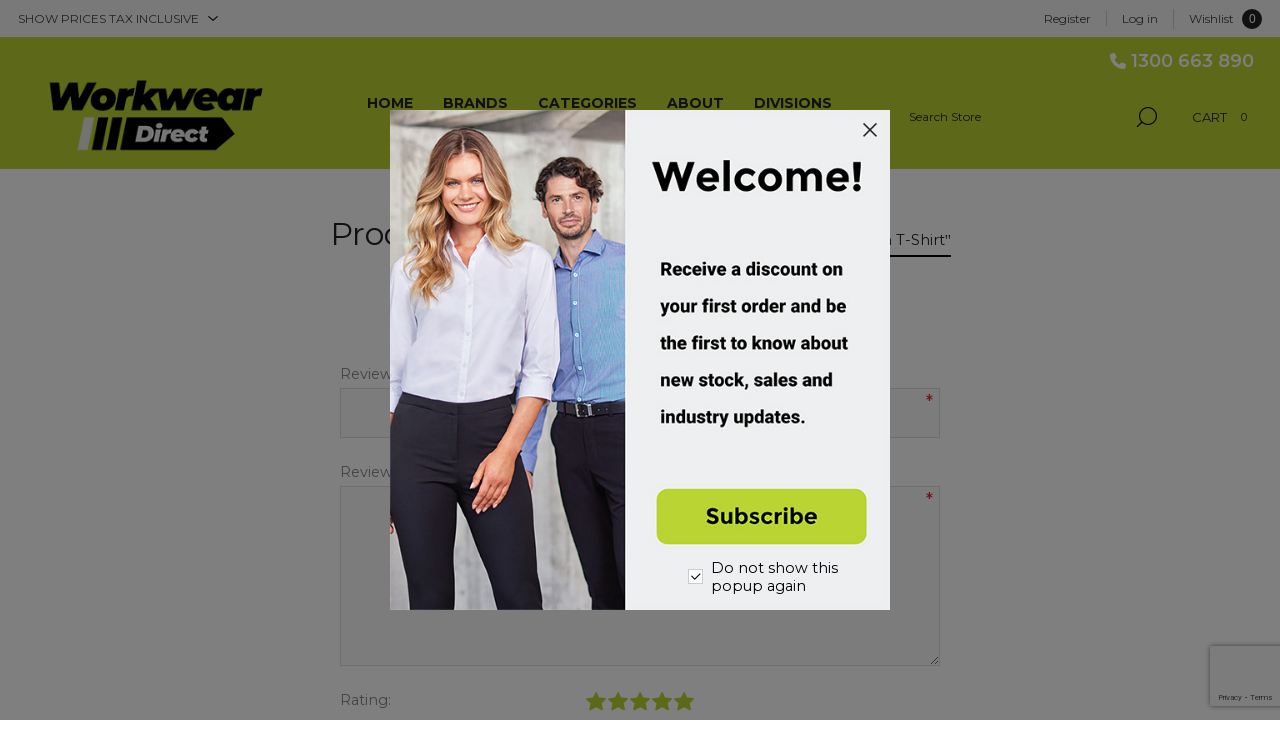

--- FILE ---
content_type: text/html; charset=utf-8
request_url: https://www.workweardirect.com/productreviews/5232
body_size: 24512
content:
<!DOCTYPE html><html lang="en" dir="ltr" class="html-product-reviews-page"><head><title>Product Reviews | JB&#x27;s Wear, HV Crew Neck Cotton T-Shirt | Workwear Direct Australia</title><meta charset="UTF-8"><meta name="description" content="Australia's Home of Workwear &amp; Safety. We help support social enterprises through the sale of Workwear, PPE &amp; Corporate Apparel #WearForLife."><meta name="keywords" content="Safety Wear,Boots,Corporate Clothing,Respiratory Protection,Head Protection,Hand Protection,Eye Protection,Hearing Protection,Fall Protection,PPE"><meta name="generator" content="nopCommerce"><meta name="viewport" content="width=device-width, initial-scale=1.0, minimum-scale=1.0, maximum-scale=2.0"><link rel="preload" as="font" href="/Themes/Voyage/Content/fonts/voyage.woff" crossorigin><script async src="https://www.googletagmanager.com/gtag/js?id=G-JXCBERXT3B"></script><script>function gtag(){dataLayer.push(arguments)}window.dataLayer=window.dataLayer||[];gtag("js",new Date);gtag("config","G-JXCBERXT3B")</script><link rel="preconnect" href="https://fonts.googleapis.com"><link rel="preconnect" href="https://fonts.gstatic.com" crossorigin><link href="https://fonts.googleapis.com/css2?family=Montserrat:ital,wght@0,400;0,500;0,600;0,700;0,800;1,400;1,500;1,600;1,700&amp;display=swap" rel="stylesheet"><link href="https://fonts.googleapis.com/css2?family=Playfair+Display&amp;display=swap" rel="stylesheet"><script src="/lib_npm/jquery/jquery.min.js"></script><script src="https://kit.fontawesome.com/55621f7cd2.js" integrity="sha384-tkPdS0khcA8jgFVKDkoqFxYWBmWTLmRQFyEMj5GMEHTnUXZbBAwEI5s0CcWW0uOw" crossorigin="anonymous"></script><link rel="stylesheet" href="/css/mzlzfaybn4coawqegdw1ua.styles.css?v=_ZKHR0nQKjzuAXW4Dx14siSmqCc"><script async src="/Plugins/FoxNetSoft.GoogleAnalytics4/Scripts/GoogleAnalytics4.js"></script><script>window.dataLayer=window.dataLayer||[];var GA4_productImpressions=GA4_productImpressions||[],GA4_productDetails=GA4_productDetails||[],GA4_cartproducts=GA4_cartproducts||[],GA4_wishlistproducts=GA4_wishlistproducts||[]</script><script>(function(n,t,i,r,u){n[r]=n[r]||[];n[r].push({"gtm.start":(new Date).getTime(),event:"gtm.js"});var e=t.getElementsByTagName(i)[0],f=t.createElement(i),o=r!="dataLayer"?"&l="+r:"";f.async=!0;f.src="https://www.googletagmanager.com/gtm.js?id="+u+o;e.parentNode.insertBefore(f,e)})(window,document,"script","dataLayer","GTM-5GJNTGK")</script><link rel="shortcut icon" href="/icons/icons_1/favicon.ico"><body class="not-logged-in"><input name="__RequestVerificationToken" type="hidden" value="CfDJ8G-PJOjaSzFNpnMuB_Slt0CHG9Q-9oE7UjR1-diuQqz55wUFzvRYikh8MnctNXuvX364aQKpNoc1fFrBskq4ta5X_mVL55wL-6vbmRxokWGh0kkN32_CQN1nOKGVNIiitAN5xu8SVeBCjh-9hCZqn_Q"><noscript><iframe src="https://www.googletagmanager.com/ns.html?id=GTM-5GJNTGK" height="0" width="0" style="display:none;visibility:hidden"></iframe></noscript><div class="ajax-loading-block-window" style="display:none"></div><div id="dialog-notifications-success" title="Notification" style="display:none"></div><div id="dialog-notifications-error" title="Error" style="display:none"></div><div id="dialog-notifications-warning" title="Warning" style="display:none"></div><div id="bar-notification" class="bar-notification-container" data-close="Close"></div><div class="master-wrapper-page"><div class="header"><div class="header-upper"><div class="header-selectors-wrapper first"><div class="header-selectors"><div class="tax-display-type-selector"><select id="customerTaxType" name="customerTaxType" onchange="setLocation(this.value)" aria-label="Tax selector"><option selected value="https://www.workweardirect.com/changetaxtype/0?returnUrl=%2Fproductreviews%2F5232">Show prices tax inclusive<option value="https://www.workweardirect.com/changetaxtype/10?returnUrl=%2Fproductreviews%2F5232">Show prices tax exclusive</select></div></div></div><div class="header-text-wrapper middle"><span>&nbsp;</span></div><div class="header-links-wrapper last"><div class="header-links nav-panel"><div class="close-button close-links"><span>Close</span></div><ul><li><a href="/register?returnUrl=%2Fproductreviews%2F5232" class="ico-register">Register</a><li><a href="/login?returnUrl=%2Fproductreviews%2F5232" class="ico-login">Log in</a><li><a href="/wishlist" class="ico-wishlist"> <span class="wishlist-label">Wishlist</span> <span id="wishlistNumberPartialViewContainer" class="numberCircle"> 0 </span> </a><li class="hidden"><a href="/cart" class="ico-cart"> <span class="cart-label">Shopping cart</span> </a></ul></div></div></div><div class="header-lower"><div class="header-logo desktop"><a href="/" class="logo"> <img alt="Workwear Direct" src="/images/thumbs/0061658_Workwear-Direct-Logo.png"></a></div><div class="header-menu nav-panel"><div class="close-button close-menu"><span>Close</span></div><ul class="mega-menu" data-isrtlenabled="false" data-enableclickfordropdown="false"><li><a href="/" title="HOME"><span> HOME</span></a><li class="has-sublist with-dropdown-in-grid"><a class="with-subcategories" href="/manufacturer/all" title="BRANDS"><span>BRANDS</span></a><div class="dropdown manufacturers fullWidth boxes-5"><div class="row-wrapper"><div class="row"><div class="box"><div class="title"><a class="manufacturer" href="/apollo-3" title="Apollo"><span>Apollo</span></a></div><div class="picture"><a class="manufacturer" href="/apollo-3" title="Apollo"> <img class="lazy" src="[data-uri]" data-original="/images/thumbs/0236996_apollo_165.png" alt="Picture for category Apollo" title="Picture for category Apollo"> </a></div></div><div class="box"><div class="title"><a class="manufacturer" href="/as-colour" title="AS Colour"><span>AS Colour</span></a></div><div class="picture"><a class="manufacturer" href="/as-colour" title="AS Colour"> <img class="lazy" src="[data-uri]" data-original="/images/thumbs/0262024_as-colour_165.webp" alt="Picture for category AS Colour" title="Picture for category AS Colour"> </a></div></div><div class="box"><div class="title"><a class="manufacturer" href="/ascent-footwear-3" title="Ascent Footwear"><span>Ascent Footwear</span></a></div><div class="picture"><a class="manufacturer" href="/ascent-footwear-3" title="Ascent Footwear"> <img class="lazy" src="[data-uri]" data-original="/images/thumbs/0236997_ascent-footwear_165.png" alt="Picture for category Ascent Footwear" title="Picture for category Ascent Footwear"> </a></div></div><div class="box"><div class="title"><a class="manufacturer" href="/b-safe" title="B-Safe"><span>B-Safe</span></a></div><div class="picture"><a class="manufacturer" href="/b-safe" title="B-Safe"> <img class="lazy" src="[data-uri]" data-original="/images/thumbs/0272529_b-safe_165.webp" alt="Picture for category B-Safe" title="Picture for category B-Safe"> </a></div></div><div class="box"><div class="title"><a class="manufacturer" href="/barcs-3" title="Barcs"><span>Barcs</span></a></div><div class="picture"><a class="manufacturer" href="/barcs-3" title="Barcs"> <img class="lazy" src="[data-uri]" data-original="/images/thumbs/0236999_barcs_165.jpeg" alt="Picture for category Barcs" title="Picture for category Barcs"> </a></div></div></div><div class="row"><div class="box"><div class="title"><a class="manufacturer" href="/aussie-pacific" title="Aussie Pacific"><span>Aussie Pacific</span></a></div><div class="picture"><a class="manufacturer" href="/aussie-pacific" title="Aussie Pacific"> <img class="lazy" src="[data-uri]" data-original="/images/thumbs/0236998_aussie-pacific_165.jpeg" alt="Picture for category Aussie Pacific" title="Picture for category Aussie Pacific"> </a></div></div><div class="box"><div class="title"><a class="manufacturer" href="/beaver" title="Beaver"><span>Beaver</span></a></div><div class="picture"><a class="manufacturer" href="/beaver" title="Beaver"> <img class="lazy" src="[data-uri]" data-original="/images/thumbs/0239674_beaver_165.webp" alt="Picture for category Beaver" title="Picture for category Beaver"> </a></div></div><div class="box"><div class="title"><a class="manufacturer" href="/bata-industrials-3" title="Bata Industrials"><span>Bata Industrials</span></a></div><div class="picture"><a class="manufacturer" href="/bata-industrials-3" title="Bata Industrials"> <img class="lazy" src="[data-uri]" data-original="/images/thumbs/0237000_bata-industrials_165.png" alt="Picture for category Bata Industrials" title="Picture for category Bata Industrials"> </a></div></div><div class="box"><div class="title"><a class="manufacturer" href="/bisley-3" title="Bisley"><span>Bisley</span></a></div><div class="picture"><a class="manufacturer" href="/bisley-3" title="Bisley"> <img class="lazy" src="[data-uri]" data-original="/images/thumbs/0237001_bisley_165.jpeg" alt="Picture for category Bisley" title="Picture for category Bisley"> </a></div></div><div class="box"><div class="title"><a class="manufacturer" href="/biz-corporates" title="Biz Corporates"><span>Biz Corporates</span></a></div><div class="picture"><a class="manufacturer" href="/biz-corporates" title="Biz Corporates"> <img class="lazy" src="[data-uri]" data-original="/images/thumbs/0265994_biz-corporates_165.png" alt="Picture for category Biz Corporates" title="Picture for category Biz Corporates"> </a></div></div></div><div class="row"><div class="box"><div class="title"><a class="manufacturer" href="/biz-care-3" title="Biz Care"><span>Biz Care</span></a></div><div class="picture"><a class="manufacturer" href="/biz-care-3" title="Biz Care"> <img class="lazy" src="[data-uri]" data-original="/images/thumbs/0237002_biz-care_165.png" alt="Picture for category Biz Care" title="Picture for category Biz Care"> </a></div></div><div class="box"><div class="title"><a class="manufacturer" href="/blue-whale-3" title="Blue Whale"><span>Blue Whale</span></a></div><div class="picture"><a class="manufacturer" href="/blue-whale-3" title="Blue Whale"> <img class="lazy" src="[data-uri]" data-original="/images/thumbs/0237004_blue-whale_165.png" alt="Picture for category Blue Whale" title="Picture for category Blue Whale"> </a></div></div><div class="box"><div class="title"><a class="manufacturer" href="/biz-collection-4" title="Biz Collection"><span>Biz Collection</span></a></div><div class="picture"><a class="manufacturer" href="/biz-collection-4" title="Biz Collection"> <img class="lazy" src="[data-uri]" data-original="/images/thumbs/0237003_biz-collection_165.jpeg" alt="Picture for category Biz Collection" title="Picture for category Biz Collection"> </a></div></div><div class="box"><div class="title"><a class="manufacturer" href="/bool-workwear-3" title="Bool-Workwear"><span>Bool-Workwear</span></a></div><div class="picture"><a class="manufacturer" href="/bool-workwear-3" title="Bool-Workwear"> <img class="lazy" src="[data-uri]" data-original="/images/thumbs/0237006_bool-workwear_165.jpeg" alt="Picture for category Bool-Workwear" title="Picture for category Bool-Workwear"> </a></div></div><div class="box"><div class="title"><a class="manufacturer" href="/bocini" title="Bocini"><span>Bocini</span></a></div><div class="picture"><a class="manufacturer" href="/bocini" title="Bocini"> <img class="lazy" src="[data-uri]" data-original="/images/thumbs/0237005_bocini_165.jpeg" alt="Picture for category Bocini" title="Picture for category Bocini"> </a></div></div></div><div class="row"><div class="box"><div class="title"><a class="manufacturer" href="/buy2give-3" title="Buy2Give"><span>Buy2Give</span></a></div><div class="picture"><a class="manufacturer" href="/buy2give-3" title="Buy2Give"> <img class="lazy" src="[data-uri]" data-original="/images/thumbs/0237007_buy2give_165.jpeg" alt="Picture for category Buy2Give" title="Picture for category Buy2Give"> </a></div></div><div class="box"><div class="title"><a class="manufacturer" href="/bwsc-5" title="BWSC"><span>BWSC</span></a></div><div class="picture"><a class="manufacturer" href="/bwsc-5" title="BWSC"> <img class="lazy" src="[data-uri]" data-original="/images/thumbs/0275578_bwsc_165.png" alt="Picture for category BWSC" title="Picture for category BWSC"> </a></div></div><div class="box"><div class="title"><a class="manufacturer" href="/byd-care" title="BYD Care"><span>BYD Care</span></a></div><div class="picture"><a class="manufacturer" href="/byd-care" title="BYD Care"> <img class="lazy" src="[data-uri]" data-original="/images/thumbs/0239349_byd-care_165.jpeg" alt="Picture for category BYD Care" title="Picture for category BYD Care"> </a></div></div><div class="box"><div class="title"><a class="manufacturer" href="/chefscraft-3" title="ChefsCraft"><span>ChefsCraft</span></a></div><div class="picture"><a class="manufacturer" href="/chefscraft-3" title="ChefsCraft"> <img class="lazy" src="[data-uri]" data-original="/images/thumbs/0237009_chefscraft_165.jpeg" alt="Picture for category ChefsCraft" title="Picture for category ChefsCraft"> </a></div></div><div class="box"><div class="title"><a class="manufacturer" href="/contego" title="Contego"><span>Contego</span></a></div><div class="picture"><a class="manufacturer" href="/contego" title="Contego"> <img class="lazy" src="[data-uri]" data-original="/images/thumbs/0271686_contego_165.webp" alt="Picture for category Contego" title="Picture for category Contego"> </a></div></div></div><div class="row"><div class="box"><div class="title"><a class="manufacturer" href="/corporate-reflection" title="Corporate Reflection"><span>Corporate Reflection</span></a></div><div class="picture"><a class="manufacturer" href="/corporate-reflection" title="Corporate Reflection"> <img class="lazy" src="[data-uri]" data-original="/images/thumbs/0273274_corporate-reflection_165.webp" alt="Picture for category Corporate Reflection" title="Picture for category Corporate Reflection"> </a></div></div><div class="box"><div class="title"><a class="manufacturer" href="/city-collection" title="City Collection"><span>City Collection</span></a></div><div class="picture"><a class="manufacturer" href="/city-collection" title="City Collection"> <img class="lazy" src="[data-uri]" data-original="/images/thumbs/0270279_city-collection_165.webp" alt="Picture for category City Collection" title="Picture for category City Collection"> </a></div></div><div class="box"><div class="title"><a class="manufacturer" href="/elwood-workwear-3" title="Elwood Workwear"><span>Elwood Workwear</span></a></div><div class="picture"><a class="manufacturer" href="/elwood-workwear-3" title="Elwood Workwear"> <img class="lazy" src="[data-uri]" data-original="/images/thumbs/0237011_elwood-workwear_165.jpeg" alt="Picture for category Elwood Workwear" title="Picture for category Elwood Workwear"> </a></div></div><div class="box"><div class="title"><a class="manufacturer" href="/flamebuster-3" title="FlameBuster"><span>FlameBuster</span></a></div><div class="picture"><a class="manufacturer" href="/flamebuster-3" title="FlameBuster"> <img class="lazy" src="[data-uri]" data-original="/images/thumbs/0237012_flamebuster_165.png" alt="Picture for category FlameBuster" title="Picture for category FlameBuster"> </a></div></div><div class="box"><div class="title"><a class="manufacturer" href="/empire-bay-ps" title="Empire Bay PS"><span>Empire Bay PS</span></a></div><div class="picture"><a class="manufacturer" href="/empire-bay-ps" title="Empire Bay PS"> <img class="lazy" src="[data-uri]" data-original="/images/thumbs/0275690_empire-bay-ps_165.jpeg" alt="Picture for category Empire Bay PS" title="Picture for category Empire Bay PS"> </a></div></div></div><div class="row"><div class="box"><div class="title"><a class="manufacturer" href="/force360-3" title="Force360"><span>Force360</span></a></div><div class="picture"><a class="manufacturer" href="/force360-3" title="Force360"> <img class="lazy" src="[data-uri]" data-original="/images/thumbs/0237013_force360_165.jpeg" alt="Picture for category Force360" title="Picture for category Force360"> </a></div></div><div class="box"><div class="title"><a class="manufacturer" href="/frontier-3" title="Frontier"><span>Frontier</span></a></div><div class="picture"><a class="manufacturer" href="/frontier-3" title="Frontier"> <img class="lazy" src="[data-uri]" data-original="/images/thumbs/0237014_frontier_165.jpeg" alt="Picture for category Frontier" title="Picture for category Frontier"> </a></div></div><div class="box"><div class="title"><a class="manufacturer" href="/gloweave" title="Gloweave"><span>Gloweave</span></a></div><div class="picture"><a class="manufacturer" href="/gloweave" title="Gloweave"> <img class="lazy" src="[data-uri]" data-original="/images/thumbs/0248690_gloweave_165.png" alt="Picture for category Gloweave" title="Picture for category Gloweave"> </a></div></div><div class="box"><div class="title"><a class="manufacturer" href="/grace" title="Grace"><span>Grace</span></a></div><div class="picture"><a class="manufacturer" href="/grace" title="Grace"> <img class="lazy" src="[data-uri]" data-original="/images/thumbs/0232847_grace_165.png" alt="Picture for category Grace" title="Picture for category Grace"> </a></div></div><div class="box"><div class="title"><a class="manufacturer" href="/graphex-3" title="Graphex"><span>Graphex</span></a></div><div class="picture"><a class="manufacturer" href="/graphex-3" title="Graphex"> <img class="lazy" src="[data-uri]" data-original="/images/thumbs/0237017_graphex_165.png" alt="Picture for category Graphex" title="Picture for category Graphex"> </a></div></div></div><div class="row"><div class="box"><div class="title"><a class="manufacturer" href="/halyard-3" title="Halyard"><span>Halyard</span></a></div><div class="picture"><a class="manufacturer" href="/halyard-3" title="Halyard"> <img class="lazy" src="[data-uri]" data-original="/images/thumbs/0237018_halyard_165.jpeg" alt="Picture for category Halyard" title="Picture for category Halyard"> </a></div></div><div class="box"><div class="title"><a class="manufacturer" href="/hard-yakka" title="Hard Yakka"><span>Hard Yakka</span></a></div><div class="picture"><a class="manufacturer" href="/hard-yakka" title="Hard Yakka"> <img class="lazy" src="[data-uri]" data-original="/images/thumbs/0269560_hard-yakka_165.png" alt="Picture for category Hard Yakka" title="Picture for category Hard Yakka"> </a></div></div><div class="box"><div class="title"><a class="manufacturer" href="/hurlingham-pre-school" title="Hurlingham Pre-School"><span>Hurlingham Pre-School</span></a></div><div class="picture"><a class="manufacturer" href="/hurlingham-pre-school" title="Hurlingham Pre-School"> <img class="lazy" src="[data-uri]" data-original="/images/thumbs/0279289_hurlingham-pre-school_165.png" alt="Picture for category Hurlingham Pre-School" title="Picture for category Hurlingham Pre-School"> </a></div></div><div class="box"><div class="title"><a class="manufacturer" href="/icekeg-3" title="Icekeg"><span>Icekeg</span></a></div><div class="picture"><a class="manufacturer" href="/icekeg-3" title="Icekeg"> <img class="lazy" src="[data-uri]" data-original="/images/thumbs/0237020_icekeg_165.jpeg" alt="Picture for category Icekeg" title="Picture for category Icekeg"> </a></div></div><div class="box"><div class="title"><a class="manufacturer" href="/headwear" title="Headwear"><span>Headwear</span></a></div><div class="picture"><a class="manufacturer" href="/headwear" title="Headwear"> <img class="lazy" src="[data-uri]" data-original="/images/thumbs/0237019_headwear_165.jpeg" alt="Picture for category Headwear" title="Picture for category Headwear"> </a></div></div></div><div class="row"><div class="box"><div class="title"><a class="manufacturer" href="/iprotec-3" title="iProtec"><span>iProtec</span></a></div><div class="picture"><a class="manufacturer" href="/iprotec-3" title="iProtec"> <img class="lazy" src="[data-uri]" data-original="/images/thumbs/0237021_iprotec_165.jpeg" alt="Picture for category iProtec" title="Picture for category iProtec"> </a></div></div><div class="box"><div class="title"><a class="manufacturer" href="/jbs-wear" title="JB's Wear"><span>JB&#x27;s Wear</span></a></div><div class="picture"><a class="manufacturer" href="/jbs-wear" title="JB's Wear"> <img class="lazy" src="[data-uri]" data-original="/images/thumbs/0231300_jbs-wear_165.jpeg" alt="Picture for category JB's Wear" title="Picture for category JB's Wear"> </a></div></div><div class="box"><div class="title"><a class="manufacturer" href="/john-kevin" title="John Kevin"><span>John Kevin</span></a></div><div class="picture"><a class="manufacturer" href="/john-kevin" title="John Kevin"> <img class="lazy" src="[data-uri]" data-original="/images/thumbs/0273291_john-kevin_165.webp" alt="Picture for category John Kevin" title="Picture for category John Kevin"> </a></div></div><div class="box"><div class="title"><a class="manufacturer" href="/mack-3" title="Mack"><span>Mack</span></a></div><div class="picture"><a class="manufacturer" href="/mack-3" title="Mack"> <img class="lazy" src="[data-uri]" data-original="/images/thumbs/0237025_mack_165.png" alt="Picture for category Mack" title="Picture for category Mack"> </a></div></div><div class="box"><div class="title"><a class="manufacturer" href="/mack-boots-3" title="Mack Boots"><span>Mack Boots</span></a></div><div class="picture"><a class="manufacturer" href="/mack-boots-3" title="Mack Boots"> <img class="lazy" src="[data-uri]" data-original="/images/thumbs/0237027_mack-boots_165.png" alt="Picture for category Mack Boots" title="Picture for category Mack Boots"> </a></div></div></div><div class="row"><div class="box"><div class="title"><a class="manufacturer" href="/medi-8-3" title="Medi-8"><span>Medi-8</span></a></div><div class="picture"><a class="manufacturer" href="/medi-8-3" title="Medi-8"> <img class="lazy" src="[data-uri]" data-original="/images/thumbs/0237028_medi-8_165.jpeg" alt="Picture for category Medi-8" title="Picture for category Medi-8"> </a></div></div><div class="box"><div class="title"><a class="manufacturer" href="/mongrel-boots-3" title="Mongrel Boots"><span>Mongrel Boots</span></a></div><div class="picture"><a class="manufacturer" href="/mongrel-boots-3" title="Mongrel Boots"> <img class="lazy" src="[data-uri]" data-original="/images/thumbs/0237029_mongrel-boots_165.jpeg" alt="Picture for category Mongrel Boots" title="Picture for category Mongrel Boots"> </a></div></div><div class="box"><div class="title"><a class="manufacturer" href="/need1-3" title="Need1"><span>Need1</span></a></div><div class="picture"><a class="manufacturer" href="/need1-3" title="Need1"> <img class="lazy" src="[data-uri]" data-original="/images/thumbs/0237031_need1_165.png" alt="Picture for category Need1" title="Picture for category Need1"> </a></div></div><div class="box"><div class="title"><a class="manufacturer" href="/nbcf-3" title="NBCF"><span>NBCF</span></a></div><div class="picture"><a class="manufacturer" href="/nbcf-3" title="NBCF"> <img class="lazy" src="[data-uri]" data-original="/images/thumbs/0237030_nbcf_165.png" alt="Picture for category NBCF" title="Picture for category NBCF"> </a></div></div><div class="box"><div class="title"><a class="manufacturer" href="/ninja" title="Ninja"><span>Ninja</span></a></div><div class="picture"><a class="manufacturer" href="/ninja" title="Ninja"> <img class="lazy" src="[data-uri]" data-original="/images/thumbs/0271687_ninja_165.webp" alt="Picture for category Ninja" title="Picture for category Ninja"> </a></div></div></div><div class="row"><div class="box"><div class="title"><a class="manufacturer" href="/north-gosford-learning-centre" title="North Gosford learning Centre"><span>North Gosford learning Centre</span></a></div><div class="picture"><a class="manufacturer" href="/north-gosford-learning-centre" title="North Gosford learning Centre"> <img class="lazy" src="[data-uri]" data-original="/images/thumbs/0279314_north-gosford-learning-centre_165.jpeg" alt="Picture for category North Gosford learning Centre" title="Picture for category North Gosford learning Centre"> </a></div></div><div class="box"><div class="title"><a class="manufacturer" href="/ocean-healthcare-3" title="Ocean Healthcare"><span>Ocean Healthcare</span></a></div><div class="picture"><a class="manufacturer" href="/ocean-healthcare-3" title="Ocean Healthcare"> <img class="lazy" src="[data-uri]" data-original="/images/thumbs/0237034_ocean-healthcare_165.jpeg" alt="Picture for category Ocean Healthcare" title="Picture for category Ocean Healthcare"> </a></div></div><div class="box"><div class="title"><a class="manufacturer" href="/oliver-3" title="Oliver"><span>Oliver</span></a></div><div class="picture"><a class="manufacturer" href="/oliver-3" title="Oliver"> <img class="lazy" src="[data-uri]" data-original="/images/thumbs/0237035_oliver_165.png" alt="Picture for category Oliver" title="Picture for category Oliver"> </a></div></div><div class="box"><div class="title"><a class="manufacturer" href="/portwest" title="Portwest"><span>Portwest</span></a></div><div class="picture"><a class="manufacturer" href="/portwest" title="Portwest"> <img class="lazy" src="[data-uri]" data-original="/images/thumbs/0237037_portwest_165.png" alt="Picture for category Portwest" title="Picture for category Portwest"> </a></div></div><div class="box"><div class="title"><a class="manufacturer" href="/rail-approved-3" title="Rail Approved"><span>Rail Approved</span></a></div><div class="picture"><a class="manufacturer" href="/rail-approved-3" title="Rail Approved"> <img class="lazy" src="[data-uri]" data-original="/images/thumbs/0237038_rail-approved_165.jpeg" alt="Picture for category Rail Approved" title="Picture for category Rail Approved"> </a></div></div></div><div class="row"><div class="box"><div class="title"><a class="manufacturer" href="/ramo" title="RAMO"><span>RAMO</span></a></div><div class="picture"><a class="manufacturer" href="/ramo" title="RAMO"> <img class="lazy" src="[data-uri]" data-original="/images/thumbs/0253815_ramo_165.jpeg" alt="Picture for category RAMO" title="Picture for category RAMO"> </a></div></div><div class="box"><div class="title"><a class="manufacturer" href="/realign-3" title="Realign"><span>Realign</span></a></div><div class="picture"><a class="manufacturer" href="/realign-3" title="Realign"> <img class="lazy" src="[data-uri]" data-original="/images/thumbs/0237041_realign_165.png" alt="Picture for category Realign" title="Picture for category Realign"> </a></div></div><div class="box"><div class="title"><a class="manufacturer" href="/redback-3" title="Redback"><span>Redback</span></a></div><div class="picture"><a class="manufacturer" href="/redback-3" title="Redback"> <img class="lazy" src="[data-uri]" data-original="/images/thumbs/0240060_redback_165.jpeg" alt="Picture for category Redback" title="Picture for category Redback"> </a></div></div><div class="box"><div class="title"><a class="manufacturer" href="/steel-blue-3" title="Steel Blue"><span>Steel Blue</span></a></div><div class="picture"><a class="manufacturer" href="/steel-blue-3" title="Steel Blue"> <img class="lazy" src="[data-uri]" data-original="/images/thumbs/0237044_steel-blue_165.png" alt="Picture for category Steel Blue" title="Picture for category Steel Blue"> </a></div></div><div class="box"><div class="title"><a class="manufacturer" href="/syzmik-3" title="Syzmik"><span>Syzmik</span></a></div><div class="picture"><a class="manufacturer" href="/syzmik-3" title="Syzmik"> <img class="lazy" src="[data-uri]" data-original="/images/thumbs/0237046_syzmik_165.png" alt="Picture for category Syzmik" title="Picture for category Syzmik"> </a></div></div></div><div class="row"><div class="box"><div class="title"><a class="manufacturer" href="/sundstrom-3" title="Sundstrom"><span>Sundstrom</span></a></div><div class="picture"><a class="manufacturer" href="/sundstrom-3" title="Sundstrom"> <img class="lazy" src="[data-uri]" data-original="/images/thumbs/0237045_sundstrom_165.jpeg" alt="Picture for category Sundstrom" title="Picture for category Sundstrom"> </a></div></div><div class="box"><div class="title"><a class="manufacturer" href="/tru-workwear-3" title="Tru Workwear"><span>Tru Workwear</span></a></div><div class="picture"><a class="manufacturer" href="/tru-workwear-3" title="Tru Workwear"> <img class="lazy" src="[data-uri]" data-original="/images/thumbs/0237047_tru-workwear_165.jpeg" alt="Picture for category Tru Workwear" title="Picture for category Tru Workwear"> </a></div></div><div class="box"><div class="title"><a class="manufacturer" href="/van-heusen-6" title="Van Heusen"><span>Van Heusen</span></a></div><div class="picture"><a class="manufacturer" href="/van-heusen-6" title="Van Heusen"> <img class="lazy" src="[data-uri]" data-original="/images/thumbs/0237048_van-heusen_165.png" alt="Picture for category Van Heusen" title="Picture for category Van Heusen"> </a></div></div><div class="box"><div class="title"><a class="manufacturer" href="/umina-beach-ps" title="Umina Beach PS"><span>Umina Beach PS</span></a></div><div class="picture"><a class="manufacturer" href="/umina-beach-ps" title="Umina Beach PS"> <img class="lazy" src="[data-uri]" data-original="/images/thumbs/0279097_umina-beach-ps_165.png" alt="Picture for category Umina Beach PS" title="Picture for category Umina Beach PS"> </a></div></div><div class="box"><div class="title"><a class="manufacturer" href="/winning-spirit" title="Winning Spirit"><span>Winning Spirit</span></a></div><div class="picture"><a class="manufacturer" href="/winning-spirit" title="Winning Spirit"> <img class="lazy" src="[data-uri]" data-original="/images/thumbs/0230286_winning-spirit_165.jpeg" alt="Picture for category Winning Spirit" title="Picture for category Winning Spirit"> </a></div></div></div><div class="row"><div class="box"><div class="title"><a class="manufacturer" href="/uvex" title="Uvex"><span>Uvex</span></a></div><div class="picture"><a class="manufacturer" href="/uvex" title="Uvex"> <img class="lazy" src="[data-uri]" data-original="/images/thumbs/0270532_uvex_165.webp" alt="Picture for category Uvex" title="Picture for category Uvex"> </a></div></div><div class="box"><div class="title"><a class="manufacturer" href="/workcraft-3" title="WorkCraft"><span>WorkCraft</span></a></div><div class="picture"><a class="manufacturer" href="/workcraft-3" title="WorkCraft"> <img class="lazy" src="[data-uri]" data-original="/images/thumbs/0237049_workcraft_165.jpeg" alt="Picture for category WorkCraft" title="Picture for category WorkCraft"> </a></div></div><div class="box"><div class="title"><a class="manufacturer" href="/workwear-direct" title="Workwear Direct"><span>Workwear Direct</span></a></div><div class="picture"><a class="manufacturer" href="/workwear-direct" title="Workwear Direct"> <img class="lazy" src="[data-uri]" data-original="/images/thumbs/0237058_workwear-direct_165.png" alt="Picture for category Workwear Direct" title="Picture for category Workwear Direct"> </a></div></div><div class="box"><div class="title"><a class="manufacturer" href="/ysf" title="YSF"><span>YSF</span></a></div><div class="picture"><a class="manufacturer" href="/ysf" title="YSF"> <img class="lazy" src="[data-uri]" data-original="/images/thumbs/0269535_ysf_165.jpeg" alt="Picture for category YSF" title="Picture for category YSF"> </a></div></div><div class="empty-box"></div></div></div></div><li class="has-sublist with-dropdown-in-grid"><span class="with-subcategories single-item-categories labelfornextplusbutton">CATEGORIES</span><div class="dropdown categories fullWidth boxes-5"><div class="row-wrapper"><div class="row"><div class="box"><div class="picture-title-wrap"><div class="title"><a href="/accessories-48" title="Accessories"><span>Accessories</span></a></div><div class="picture"><a href="/accessories-48" title="Show products in category Accessories"> <img class="lazy" alt="Picture for category Accessories" src="[data-uri]" data-original="/images/thumbs/0275595_accessories_290.jpeg"> </a></div></div><ul class="subcategories"><li class="subcategory-item"><a href="/accessories-belt" title="Belt"><span>Belt</span></a><li class="subcategory-item"><a href="/bag-2" title="Bag"><span>Bag</span></a><li class="subcategory-item"><a href="/hat-17" title="Hat"><span>Hat</span></a><li class="subcategory-item"><a href="/beanie-5" title="Beanie"><span>Beanie</span></a><li class="subcategory-item"><a href="/cap-10" title="Cap"><span>Cap</span></a></ul></div><div class="box"><div class="picture-title-wrap"><div class="title"><a href="/corporate-wear-5" title="Corporate Wear"><span>Corporate Wear</span></a></div><div class="picture"><a href="/corporate-wear-5" title="Show products in category Corporate Wear"> <img class="lazy" alt="Picture for category Corporate Wear" src="[data-uri]" data-original="/images/thumbs/0269285_corporate-wear_290.jpeg"> </a></div></div><ul class="subcategories"><li class="subcategory-item"><a href="/accessories-60" title="Accessories"><span>Accessories</span></a><li class="subcategory-item"><a href="/business-shirt-44" title="Business Shirt"><span>Business Shirt</span></a><li class="subcategory-item"><a href="/business-shirt-49" title="Business Shirt"><span>Business Shirt</span></a><li class="subcategory-item"><a href="/cardigan-10" title="Cardigan"><span>Cardigan</span></a><li class="subcategory-item"><a href="/dress-8" title="Dress"><span>Dress</span></a><li class="subcategory-item all"><a class="view-all" href="/corporate-wear-5" title="View All"> <span>View All</span> </a></ul></div><div class="box"><div class="picture-title-wrap"><div class="title"><a href="/footwear-8" title="Footwear"><span>Footwear</span></a></div><div class="picture"><a href="/footwear-8" title="Show products in category Footwear"> <img class="lazy" alt="Picture for category Footwear" src="[data-uri]" data-original="/images/thumbs/0240998_footwear_290.png"> </a></div></div><ul class="subcategories"><li class="subcategory-item"><a href="/accessories-40" title="Accessories"><span>Accessories</span></a><li class="subcategory-item"><a href="/non-safety-5" title="Non-Safety"><span>Non-Safety</span></a><li class="subcategory-item"><a href="/safety-10" title="Safety"><span>Safety</span></a><li class="subcategory-item"><a href="/socks-11" title="Socks"><span>Socks</span></a></ul></div><div class="box"><div class="picture-title-wrap"><div class="title"><a href="/healthcare-3" title="Healthcare"><span>Healthcare</span></a></div><div class="picture"><a href="/healthcare-3" title="Show products in category Healthcare"> <img class="lazy" alt="Picture for category Healthcare" src="[data-uri]" data-original="/images/thumbs/0282559_healthcare_290.jpeg"> </a></div></div><ul class="subcategories"><li class="subcategory-item"><a href="/gown-4" title="Gown"><span>Gown</span></a><li class="subcategory-item"><a href="/knitwear-4" title="Knitwear"><span>Knitwear</span></a><li class="subcategory-item"><a href="/luggage-4" title="Luggage"><span>Luggage</span></a><li class="subcategory-item"><a href="/scrubs-4" title="Scrubs"><span>Scrubs</span></a><li class="subcategory-item"><a href="/uniform-4" title="Uniform"><span>Uniform</span></a><li class="subcategory-item all"><a class="view-all" href="/healthcare-3" title="View All"> <span>View All</span> </a></ul></div><div class="box"><div class="picture-title-wrap"><div class="title"><a href="/hospitality-3" title="Hospitality"><span>Hospitality</span></a></div><div class="picture"><a href="/hospitality-3" title="Show products in category Hospitality"> <img class="lazy" alt="Picture for category Hospitality" src="[data-uri]" data-original="/images/thumbs/0301527_hospitality_290.jpeg"> </a></div></div><ul class="subcategories"><li class="subcategory-item"><a href="/apron-7" title="Apron"><span>Apron</span></a><li class="subcategory-item"><a href="/jacket-55" title="Jacket"><span>Jacket</span></a><li class="subcategory-item"><a href="/pant-58" title="Pant"><span>Pant</span></a><li class="subcategory-item"><a href="/hat-16" title="Hat"><span>Hat</span></a><li class="subcategory-item"><a href="/ties-scarves" title="Ties Scarves"><span>Ties Scarves</span></a><li class="subcategory-item all"><a class="view-all" href="/hospitality-3" title="View All"> <span>View All</span> </a></ul></div></div><div class="row"><div class="box"><div class="picture-title-wrap"><div class="title"><a href="/rail-work-gear-3" title="Rail Work Gear"><span>Rail Work Gear</span></a></div><div class="picture"><a href="/rail-work-gear-3" title="Show products in category Rail Work Gear"> <img class="lazy" alt="Picture for category Rail Work Gear" src="[data-uri]" data-original="/images/thumbs/0140503_rail-work-gear_290.jpeg"> </a></div></div><ul class="subcategories"><li class="subcategory-item"><a href="/eye-protection-10" title="Eye Protection"><span>Eye Protection</span></a><li class="subcategory-item"><a href="/hand-protection-10" title="Hand Protection"><span>Hand Protection</span></a><li class="subcategory-item"><a href="/hearing-protection-7" title="Hearing Protection"><span>Hearing Protection</span></a><li class="subcategory-item"><a href="/jacket-52" title="Jacket"><span>Jacket</span></a><li class="subcategory-item"><a href="/lighting-4" title="Lighting"><span>Lighting</span></a><li class="subcategory-item all"><a class="view-all" href="/rail-work-gear-3" title="View All"> <span>View All</span> </a></ul></div><div class="box"><div class="picture-title-wrap"><div class="title"><a href="/safety-12" title="Safety"><span>Safety</span></a></div><div class="picture"><a href="/safety-12" title="Show products in category Safety"> <img class="lazy" alt="Picture for category Safety" src="[data-uri]" data-original="/images/thumbs/0269312_safety_290.jpeg"> </a></div></div><ul class="subcategories"><li class="subcategory-item"><a href="/arm-protection" title="Arm Protection"><span>Arm Protection</span></a><li class="subcategory-item"><a href="/clothing-protection-4" title="Clothing Protection"><span>Clothing Protection</span></a><li class="subcategory-item"><a href="/disposables-7" title="Disposables"><span>Disposables</span></a><li class="subcategory-item"><a href="/eye-protection-12" title="Eye Protection"><span>Eye Protection</span></a><li class="subcategory-item"><a href="/face-protection" title="Face Protection"><span>Face Protection</span></a><li class="subcategory-item all"><a class="view-all" href="/safety-12" title="View All"> <span>View All</span> </a></ul></div><div class="box"><div class="picture-title-wrap"><div class="title"><a href="/schoolwear-6" title="Schoolwear"><span>Schoolwear</span></a></div><div class="picture"><a href="/schoolwear-6" title="Show products in category Schoolwear"> <img class="lazy" alt="Picture for category Schoolwear" src="[data-uri]" data-original="/images/thumbs/0275273_schoolwear_290.jpeg"> </a></div></div><ul class="subcategories"><li class="subcategory-item"><a href="/pant-71" title="Pant"><span>Pant</span></a><li class="subcategory-item"><a href="/skort-2" title="Skort"><span>Skort</span></a></ul></div><div class="box"><div class="picture-title-wrap"><div class="title"><a href="/teamwear" title="Teamwear"><span>Teamwear</span></a></div><div class="picture"><a href="/teamwear" title="Show products in category Teamwear"> <img class="lazy" alt="Picture for category Teamwear" src="[data-uri]" data-original="/images/thumbs/0275275_teamwear_290.jpeg"> </a></div></div><ul class="subcategories"><li class="subcategory-item"><a href="/top-11" title="Top"><span>Top</span></a><li class="subcategory-item"><a href="/short-28" title="Short"><span>Short</span></a><li class="subcategory-item"><a href="/jacket-56" title="Jacket"><span>Jacket</span></a><li class="subcategory-item"><a href="/pant-59" title="Pant"><span>Pant</span></a><li class="subcategory-item"><a href="/accessories-53" title="Accessories"><span>Accessories</span></a><li class="subcategory-item all"><a class="view-all" href="/teamwear" title="View All"> <span>View All</span> </a></ul></div><div class="box"><div class="picture-title-wrap"><div class="title"><a href="/workwear-3" title="Workwear"><span>Workwear</span></a></div><div class="picture"><a href="/workwear-3" title="Show products in category Workwear"> <img class="lazy" alt="Picture for category Workwear" src="[data-uri]" data-original="/images/thumbs/0241781_workwear_290.png"> </a></div></div><ul class="subcategories"><li class="subcategory-item"><a href="/accessories-46" title="Accessories"><span>Accessories</span></a><li class="subcategory-item"><a href="/coverall-4" title="Coverall"><span>Coverall</span></a><li class="subcategory-item"><a href="/dustcoat-9" title="Dustcoat"><span>Dustcoat</span></a><li class="subcategory-item"><a href="/hoodie-9" title="Hoodie"><span>Hoodie</span></a><li class="subcategory-item"><a href="/jacket-45" title="Jacket"><span>Jacket</span></a><li class="subcategory-item all"><a class="view-all" href="/workwear-3" title="View All"> <span>View All</span> </a></ul></div></div><div class="row"><div class="box"><div class="picture-title-wrap"><div class="title"><a href="/outerwear" title="Outerwear"><span>Outerwear</span></a></div><div class="picture"><a href="/outerwear" title="Show products in category Outerwear"> <img class="lazy" alt="Picture for category Outerwear" src="[data-uri]" data-original="/images/thumbs/0231200_outerwear_290.jpeg"> </a></div></div><ul class="subcategories"><li class="subcategory-item"><a href="/jacket-53" title="Jacket"><span>Jacket</span></a><li class="subcategory-item"><a href="/jacket-87" title="Jacket"><span>Jacket</span></a><li class="subcategory-item"><a href="/jumper-40" title="Jumper"><span>Jumper</span></a><li class="subcategory-item"><a href="/vest-47" title="Vest"><span>Vest</span></a></ul></div><div class="box"><div class="picture-title-wrap"><div class="title"><a href="/full-body-garment" title="Full Body Garment"><span>Full Body Garment</span></a></div><div class="picture"><a href="/full-body-garment" title="Show products in category Full Body Garment"> <img class="lazy" alt="Picture for category Full Body Garment" src="[data-uri]" data-original="/images/thumbs/0291145_full-body-garment_290.webp"> </a></div></div><ul class="subcategories"><li class="subcategory-item"><a href="/dress-11" title="Dress"><span>Dress</span></a></ul></div><div class="empty-box"></div><div class="empty-box"></div><div class="empty-box"></div></div></div></div><li class="has-sublist"><a href="/about" class="with-subcategories" title="About"><span> About</span></a><div class="plus-button"></div><div class="sublist-wrap"><ul class="sublist"><li class="back-button"><span>Back</span><li><a href="/our-customers" title="Our Customers"><span> Our Customers</span></a><li><a href="/testimonials" title="Testimonials"><span> Testimonials</span></a><li><a href="/meet-the-team" title="Meet the Team"><span> Meet the Team</span></a><li class="has-sublist"><a href="/social-charitable-programms" class="with-subcategories" title="Social &amp; Charitable Programms"><span> Social &amp; Charitable Programms</span></a><div class="plus-button"></div><div class="sublist-wrap"><ul class="sublist"><li class="back-button"><span>Back</span><li><a href="/social-engine-partnership" title="Social Engine Partnership"><span> Social Engine Partnership</span></a><li><a href="/charities" title="Charities"><span> Charities</span></a><li><a href="/health-wellness-program" title="Health &amp; Wellness Program"><span> Health &amp; Wellness Program</span></a></ul></div><li><a href="/blog" title="Blog"><span> Blog</span></a><li><a href="/newsletters-workwear-direct" title="Newsletters"><span> Newsletters</span></a><li class="has-sublist"><a href="/certifications-policies" class="with-subcategories" title="Certifications &amp; Policies"><span> Certifications &amp; Policies</span></a><div class="plus-button"></div><div class="sublist-wrap"><ul class="sublist"><li class="back-button"><span>Back</span><li><a href="/certification" title="Certification"><span> Certification</span></a><li><a href="/privacy-policy-3" title="Privacy Policy"><span> Privacy Policy</span></a><li><a href="/general-trading-terms" title="General Trading Terms"><span> General Trading Terms</span></a><li><a href="/shipping-returns" title="Shipping &amp; Returns"><span> Shipping &amp; Returns</span></a><li><a href="/anti-bribery-anti-corruption-policy" title="Anti-Bribery &amp; Anti-Corruption Policy"><span> Anti-Bribery &amp; Anti-Corruption Policy</span></a><li><a href="/environmental-sustainability-policy" title="Environmental &amp; Sustainability Policy"><span> Environmental &amp; Sustainability Policy</span></a><li><a href="/indigenous-social-procurement-policy" title="Indigenous &amp; Social Procurement Policy"><span> Indigenous &amp; Social Procurement Policy</span></a><li><a href="/workplace-gender-equality-policy" title="Workplace Gender Equality Policy"><span> Workplace Gender Equality Policy</span></a><li><a href="/anti-slavery-policy-statement" title="Anti-Slavery Policy Statement"><span> Anti-Slavery Policy Statement</span></a></ul></div><li><a href="/industry-memberships" title="Industry Memberships"><span> Industry Memberships</span></a><li><a href="/woy-woy" title="Your workwear experts in Woy Woy"><span> Your workwear experts in Woy Woy</span></a></ul></div><li class="has-sublist"><a href="/divisions" class="with-subcategories" title="Divisions"><span> Divisions</span></a><div class="plus-button"></div><div class="sublist-wrap"><ul class="sublist"><li class="back-button"><span>Back</span><li><a href="/welcome-to-corporatewear-direct" title="Welcome to Corporatewear Direct"><span> Welcome to Corporatewear Direct</span></a><li><a href="/welcome-to-railwear-direct" title="Welcome to Railwear Direct"><span> Welcome to Railwear Direct</span></a><li><a href="/welcome-to-safetywear-direct" title="Welcome to Safetywear Direct"><span> Welcome to Safetywear Direct</span></a><li><a href="/schoolwear-direct-2" title="Welcome to Schoolwear Direct"><span> Welcome to Schoolwear Direct</span></a><li><a href="/welcome-to-teamwear-direct" title="Welcome to Teamwear Direct"><span> Welcome to Teamwear Direct</span></a><li><a href="/blog" title="Blog"><span> Blog</span></a><li><a href="/newsletters-workwear-direct" title="Newsletters"><span> Newsletters</span></a></ul></div><li><a href="contact-workwear-direct" title="Contact"><span> Contact</span></a></ul><div class="menu-title"><span>Menu</span></div><ul class="mega-menu-responsive"><li><a href="/" title="HOME"><span> HOME</span></a><li class="has-sublist"><a class="with-subcategories" href="/manufacturer/all" title="BRANDS"><span>BRANDS</span></a><div class="plus-button"></div><div class="sublist-wrap"><ul class="sublist"><li class="back-button"><span>Back</span><li><a href="/apollo-3" title="Apollo"><span>Apollo</span></a><li><a href="/as-colour" title="AS Colour"><span>AS Colour</span></a><li><a href="/ascent-footwear-3" title="Ascent Footwear"><span>Ascent Footwear</span></a><li><a href="/b-safe" title="B-Safe"><span>B-Safe</span></a><li><a href="/barcs-3" title="Barcs"><span>Barcs</span></a><li><a href="/aussie-pacific" title="Aussie Pacific"><span>Aussie Pacific</span></a><li><a href="/beaver" title="Beaver"><span>Beaver</span></a><li><a href="/bata-industrials-3" title="Bata Industrials"><span>Bata Industrials</span></a><li><a href="/bisley-3" title="Bisley"><span>Bisley</span></a><li><a href="/biz-corporates" title="Biz Corporates"><span>Biz Corporates</span></a><li><a href="/biz-care-3" title="Biz Care"><span>Biz Care</span></a><li><a href="/blue-whale-3" title="Blue Whale"><span>Blue Whale</span></a><li><a href="/biz-collection-4" title="Biz Collection"><span>Biz Collection</span></a><li><a href="/bool-workwear-3" title="Bool-Workwear"><span>Bool-Workwear</span></a><li><a href="/bocini" title="Bocini"><span>Bocini</span></a><li><a href="/buy2give-3" title="Buy2Give"><span>Buy2Give</span></a><li><a href="/bwsc-5" title="BWSC"><span>BWSC</span></a><li><a href="/byd-care" title="BYD Care"><span>BYD Care</span></a><li><a href="/chefscraft-3" title="ChefsCraft"><span>ChefsCraft</span></a><li><a href="/contego" title="Contego"><span>Contego</span></a><li><a href="/corporate-reflection" title="Corporate Reflection"><span>Corporate Reflection</span></a><li><a href="/city-collection" title="City Collection"><span>City Collection</span></a><li><a href="/elwood-workwear-3" title="Elwood Workwear"><span>Elwood Workwear</span></a><li><a href="/flamebuster-3" title="FlameBuster"><span>FlameBuster</span></a><li><a href="/empire-bay-ps" title="Empire Bay PS"><span>Empire Bay PS</span></a><li><a href="/force360-3" title="Force360"><span>Force360</span></a><li><a href="/frontier-3" title="Frontier"><span>Frontier</span></a><li><a href="/gloweave" title="Gloweave"><span>Gloweave</span></a><li><a href="/grace" title="Grace"><span>Grace</span></a><li><a href="/graphex-3" title="Graphex"><span>Graphex</span></a><li><a href="/halyard-3" title="Halyard"><span>Halyard</span></a><li><a href="/hard-yakka" title="Hard Yakka"><span>Hard Yakka</span></a><li><a href="/hurlingham-pre-school" title="Hurlingham Pre-School"><span>Hurlingham Pre-School</span></a><li><a href="/icekeg-3" title="Icekeg"><span>Icekeg</span></a><li><a href="/headwear" title="Headwear"><span>Headwear</span></a><li><a href="/iprotec-3" title="iProtec"><span>iProtec</span></a><li><a href="/jbs-wear" title="JB's Wear"><span>JB&#x27;s Wear</span></a><li><a href="/john-kevin" title="John Kevin"><span>John Kevin</span></a><li><a href="/mack-3" title="Mack"><span>Mack</span></a><li><a href="/mack-boots-3" title="Mack Boots"><span>Mack Boots</span></a><li><a href="/medi-8-3" title="Medi-8"><span>Medi-8</span></a><li><a href="/mongrel-boots-3" title="Mongrel Boots"><span>Mongrel Boots</span></a><li><a href="/need1-3" title="Need1"><span>Need1</span></a><li><a href="/nbcf-3" title="NBCF"><span>NBCF</span></a><li><a href="/ninja" title="Ninja"><span>Ninja</span></a><li><a href="/north-gosford-learning-centre" title="North Gosford learning Centre"><span>North Gosford learning Centre</span></a><li><a href="/ocean-healthcare-3" title="Ocean Healthcare"><span>Ocean Healthcare</span></a><li><a href="/oliver-3" title="Oliver"><span>Oliver</span></a><li><a href="/portwest" title="Portwest"><span>Portwest</span></a><li><a href="/rail-approved-3" title="Rail Approved"><span>Rail Approved</span></a><li><a href="/ramo" title="RAMO"><span>RAMO</span></a><li><a href="/realign-3" title="Realign"><span>Realign</span></a><li><a href="/redback-3" title="Redback"><span>Redback</span></a><li><a href="/steel-blue-3" title="Steel Blue"><span>Steel Blue</span></a><li><a href="/syzmik-3" title="Syzmik"><span>Syzmik</span></a><li><a href="/sundstrom-3" title="Sundstrom"><span>Sundstrom</span></a><li><a href="/tru-workwear-3" title="Tru Workwear"><span>Tru Workwear</span></a><li><a href="/van-heusen-6" title="Van Heusen"><span>Van Heusen</span></a><li><a href="/umina-beach-ps" title="Umina Beach PS"><span>Umina Beach PS</span></a><li><a href="/winning-spirit" title="Winning Spirit"><span>Winning Spirit</span></a><li><a href="/uvex" title="Uvex"><span>Uvex</span></a><li><a href="/workcraft-3" title="WorkCraft"><span>WorkCraft</span></a><li><a href="/workwear-direct" title="Workwear Direct"><span>Workwear Direct</span></a><li><a href="/ysf" title="YSF"><span>YSF</span></a></ul></div><li class="has-sublist"><span class="with-subcategories single-item-categories labelfornextplusbutton">CATEGORIES</span><div class="plus-button"></div><div class="sublist-wrap"><ul class="sublist"><li class="back-button"><span>Back</span><li class="has-sublist"><a href="/accessories-48" title="Accessories" class="with-subcategories"><span>Accessories</span></a><div class="plus-button"></div><div class="sublist-wrap"><ul class="sublist"><li class="back-button"><span>Back</span><li><a class="lastLevelCategory" href="/accessories-belt" title="Belt"><span>Belt</span></a><li class="has-sublist"><a href="/bag-2" title="Bag" class="with-subcategories"><span>Bag</span></a><div class="plus-button"></div><div class="sublist-wrap"><ul class="sublist"><li class="back-button"><span>Back</span><li><a class="lastLevelCategory" href="/backpack" title="Backpack"><span>Backpack</span></a><li><a class="lastLevelCategory" href="/cooler-bag" title="Cooler Bag"><span>Cooler Bag</span></a><li><a class="lastLevelCategory" href="/jute" title="Jute"><span>Jute</span></a><li><a class="lastLevelCategory" href="/laptop" title="Laptop"><span>Laptop</span></a><li><a class="lastLevelCategory" href="/satchel" title="Satchel"><span>Satchel</span></a><li><a class="view-all" href="/bag-2" title="View All"> <span>View All</span> </a></ul></div><li class="has-sublist"><a href="/hat-17" title="Hat" class="with-subcategories"><span>Hat</span></a><div class="plus-button"></div><div class="sublist-wrap"><ul class="sublist"><li class="back-button"><span>Back</span><li><a class="lastLevelCategory" href="/accessories-56" title="Accessories"><span>Accessories</span></a><li><a class="lastLevelCategory" href="/bucket" title="Bucket"><span>Bucket</span></a><li><a class="lastLevelCategory" href="/cap-11" title="Cap"><span>Cap</span></a><li><a class="lastLevelCategory" href="/hat-18" title="Hat"><span>Hat</span></a><li><a class="lastLevelCategory" href="/legionnaire" title="Legionnaire"><span>Legionnaire</span></a><li><a class="view-all" href="/hat-17" title="View All"> <span>View All</span> </a></ul></div><li><a class="lastLevelCategory" href="/beanie-5" title="Beanie"><span>Beanie</span></a><li class="has-sublist"><a href="/cap-10" title="Cap" class="with-subcategories"><span>Cap</span></a><div class="plus-button"></div><div class="sublist-wrap"><ul class="sublist"><li class="back-button"><span>Back</span><li><a class="lastLevelCategory" href="/polyester-193" title="Polyester"><span>Polyester</span></a></ul></div></ul></div><li class="has-sublist"><a href="/corporate-wear-5" title="Corporate Wear" class="with-subcategories"><span>Corporate Wear</span></a><div class="plus-button"></div><div class="sublist-wrap"><ul class="sublist"><li class="back-button"><span>Back</span><li class="has-sublist"><a href="/accessories-60" title="Accessories" class="with-subcategories"><span>Accessories</span></a><div class="plus-button"></div><div class="sublist-wrap"><ul class="sublist"><li class="back-button"><span>Back</span><li><a class="lastLevelCategory" href="/other-39" title="Other"><span>Other</span></a><li><a class="lastLevelCategory" href="/scarf-23" title="Scarf"><span>Scarf</span></a><li><a class="lastLevelCategory" href="/toggles-6" title="toggles"><span>toggles</span></a></ul></div><li class="has-sublist"><a href="/business-shirt-44" title="Business Shirt" class="with-subcategories"><span>Business Shirt</span></a><div class="plus-button"></div><div class="sublist-wrap"><ul class="sublist"><li class="back-button"><span>Back</span><li><a class="lastLevelCategory" href="/poly-cotton-84" title="Poly Cotton"><span>Poly Cotton</span></a><li><a class="lastLevelCategory" href="/polyester-152" title="Polyester"><span>Polyester</span></a></ul></div><li class="has-sublist"><a href="/business-shirt-49" title="Business Shirt" class="with-subcategories"><span>Business Shirt</span></a><div class="plus-button"></div><div class="sublist-wrap"><ul class="sublist"><li class="back-button"><span>Back</span><li><a class="lastLevelCategory" href="/poly-cotton-126" title="Poly Cotton"><span>Poly Cotton</span></a><li><a class="lastLevelCategory" href="/polyester-228" title="Polyester"><span>Polyester</span></a></ul></div><li class="has-sublist"><a href="/cardigan-10" title="Cardigan" class="with-subcategories"><span>Cardigan</span></a><div class="plus-button"></div><div class="sublist-wrap"><ul class="sublist"><li class="back-button"><span>Back</span><li><a class="lastLevelCategory" href="/merino-wool-4" title="Merino Wool"><span>Merino Wool</span></a><li><a class="lastLevelCategory" href="/wool-23" title="Wool"><span>Wool</span></a></ul></div><li class="has-sublist"><a href="/dress-8" title="Dress" class="with-subcategories"><span>Dress</span></a><div class="plus-button"></div><div class="sublist-wrap"><ul class="sublist"><li class="back-button"><span>Back</span><li><a class="lastLevelCategory" href="/polyester-160" title="Polyester"><span>Polyester</span></a></ul></div><li><a class="view-all" href="/corporate-wear-5" title="View All"> <span>View All</span> </a></ul></div><li class="has-sublist"><a href="/footwear-8" title="Footwear" class="with-subcategories"><span>Footwear</span></a><div class="plus-button"></div><div class="sublist-wrap"><ul class="sublist"><li class="back-button"><span>Back</span><li class="has-sublist"><a href="/accessories-40" title="Accessories" class="with-subcategories"><span>Accessories</span></a><div class="plus-button"></div><div class="sublist-wrap"><ul class="sublist"><li class="back-button"><span>Back</span><li><a class="lastLevelCategory" href="/insoles-6" title="Insoles"><span>Insoles</span></a><li><a class="lastLevelCategory" href="/sock-protectors-6" title="Sock Protectors"><span>Sock Protectors</span></a><li><a class="lastLevelCategory" href="/socks-9" title="Socks"><span>Socks</span></a></ul></div><li class="has-sublist"><a href="/non-safety-5" title="Non-Safety" class="with-subcategories"><span>Non-Safety</span></a><div class="plus-button"></div><div class="sublist-wrap"><ul class="sublist"><li class="back-button"><span>Back</span><li><a class="lastLevelCategory" href="/boots-12" title="Boots"><span>Boots</span></a><li><a class="lastLevelCategory" href="/gumboots-9" title="Gumboots"><span>Gumboots</span></a><li><a class="lastLevelCategory" href="/shoes-9" title="Shoes"><span>Shoes</span></a></ul></div><li class="has-sublist"><a href="/safety-10" title="Safety" class="with-subcategories"><span>Safety</span></a><div class="plus-button"></div><div class="sublist-wrap"><ul class="sublist"><li class="back-button"><span>Back</span><li><a class="lastLevelCategory" href="/athletic-5" title="Athletic"><span>Athletic</span></a><li><a class="lastLevelCategory" href="/boot" title="Boot"><span>Boot</span></a><li><a class="lastLevelCategory" href="/boots-13" title="Boots"><span>Boots</span></a><li><a class="lastLevelCategory" href="/gumboots-10" title="Gumboots"><span>Gumboots</span></a><li><a class="lastLevelCategory" href="/shoes-10" title="Shoes"><span>Shoes</span></a></ul></div><li class="has-sublist"><a href="/socks-11" title="Socks" class="with-subcategories"><span>Socks</span></a><div class="plus-button"></div><div class="sublist-wrap"><ul class="sublist"><li class="back-button"><span>Back</span><li><a class="lastLevelCategory" href="/cotton-nylon" title="Cotton Nylon"><span>Cotton Nylon</span></a><li><a class="lastLevelCategory" href="/rayon-nylon" title="Rayon Nylon"><span>Rayon Nylon</span></a></ul></div></ul></div><li class="has-sublist"><a href="/healthcare-3" title="Healthcare" class="with-subcategories"><span>Healthcare</span></a><div class="plus-button"></div><div class="sublist-wrap"><ul class="sublist"><li class="back-button"><span>Back</span><li class="has-sublist"><a href="/gown-4" title="Gown" class="with-subcategories"><span>Gown</span></a><div class="plus-button"></div><div class="sublist-wrap"><ul class="sublist"><li class="back-button"><span>Back</span><li><a class="lastLevelCategory" href="/poly-cotton-36" title="Poly Cotton"><span>Poly Cotton</span></a><li><a class="lastLevelCategory" href="/seersucker-4" title="Seersucker"><span>Seersucker</span></a></ul></div><li class="has-sublist"><a href="/knitwear-4" title="Knitwear" class="with-subcategories"><span>Knitwear</span></a><div class="plus-button"></div><div class="sublist-wrap"><ul class="sublist"><li class="back-button"><span>Back</span><li><a class="lastLevelCategory" href="/cardigan-9" title="Cardigan"><span>Cardigan</span></a><li><a class="lastLevelCategory" href="/vest-38" title="Vest"><span>Vest</span></a></ul></div><li class="has-sublist"><a href="/luggage-4" title="Luggage" class="with-subcategories"><span>Luggage</span></a><div class="plus-button"></div><div class="sublist-wrap"><ul class="sublist"><li class="back-button"><span>Back</span><li><a class="lastLevelCategory" href="/tote-bag-4" title="Tote bag"><span>Tote bag</span></a></ul></div><li class="has-sublist"><a href="/scrubs-4" title="Scrubs" class="with-subcategories"><span>Scrubs</span></a><div class="plus-button"></div><div class="sublist-wrap"><ul class="sublist"><li class="back-button"><span>Back</span><li><a class="lastLevelCategory" href="/cap-15" title="Cap"><span>Cap</span></a><li><a class="lastLevelCategory" href="/pant-49" title="Pant"><span>Pant</span></a><li><a class="lastLevelCategory" href="/poly-cotton-38" title="Poly Cotton"><span>Poly Cotton</span></a><li><a class="lastLevelCategory" href="/top-9" title="Top"><span>Top</span></a></ul></div><li class="has-sublist"><a href="/uniform-4" title="Uniform" class="with-subcategories"><span>Uniform</span></a><div class="plus-button"></div><div class="sublist-wrap"><ul class="sublist"><li class="back-button"><span>Back</span><li><a class="lastLevelCategory" href="/hijab" title="Hijab"><span>Hijab</span></a><li><a class="lastLevelCategory" href="/identifier-4" title="Identifier"><span>Identifier</span></a><li><a class="lastLevelCategory" href="/pant-50" title="Pant"><span>Pant</span></a><li><a class="lastLevelCategory" href="/shirt-24" title="Shirt"><span>Shirt</span></a><li><a class="lastLevelCategory" href="/short-24" title="Short"><span>Short</span></a><li><a class="view-all" href="/uniform-4" title="View All"> <span>View All</span> </a></ul></div><li><a class="view-all" href="/healthcare-3" title="View All"> <span>View All</span> </a></ul></div><li class="has-sublist"><a href="/hospitality-3" title="Hospitality" class="with-subcategories"><span>Hospitality</span></a><div class="plus-button"></div><div class="sublist-wrap"><ul class="sublist"><li class="back-button"><span>Back</span><li class="has-sublist"><a href="/apron-7" title="Apron" class="with-subcategories"><span>Apron</span></a><div class="plus-button"></div><div class="sublist-wrap"><ul class="sublist"><li class="back-button"><span>Back</span><li><a class="lastLevelCategory" href="/cotton-40" title="Cotton"><span>Cotton</span></a><li><a class="lastLevelCategory" href="/cotton-denim" title="Cotton Denim"><span>Cotton Denim</span></a><li><a class="lastLevelCategory" href="/cotton-drill-60" title="Cotton Drill"><span>Cotton Drill</span></a><li><a class="lastLevelCategory" href="/poly-cotton-49" title="Poly Cotton"><span>Poly Cotton</span></a><li><a class="lastLevelCategory" href="/polyester-105" title="Polyester"><span>Polyester</span></a><li><a class="view-all" href="/apron-7" title="View All"> <span>View All</span> </a></ul></div><li class="has-sublist"><a href="/jacket-55" title="Jacket" class="with-subcategories"><span>Jacket</span></a><div class="plus-button"></div><div class="sublist-wrap"><ul class="sublist"><li class="back-button"><span>Back</span><li><a class="lastLevelCategory" href="/buttons" title="Buttons"><span>Buttons</span></a><li><a class="lastLevelCategory" href="/poly-cotton-51" title="Poly Cotton"><span>Poly Cotton</span></a></ul></div><li class="has-sublist"><a href="/pant-58" title="Pant" class="with-subcategories"><span>Pant</span></a><div class="plus-button"></div><div class="sublist-wrap"><ul class="sublist"><li class="back-button"><span>Back</span><li><a class="lastLevelCategory" href="/poly-cotton-50" title="Poly Cotton"><span>Poly Cotton</span></a></ul></div><li class="has-sublist"><a href="/hat-16" title="Hat" class="with-subcategories"><span>Hat</span></a><div class="plus-button"></div><div class="sublist-wrap"><ul class="sublist"><li class="back-button"><span>Back</span><li><a class="lastLevelCategory" href="/poly-cotton-52" title="Poly Cotton"><span>Poly Cotton</span></a></ul></div><li class="has-sublist"><a href="/ties-scarves" title="Ties Scarves" class="with-subcategories"><span>Ties Scarves</span></a><div class="plus-button"></div><div class="sublist-wrap"><ul class="sublist"><li class="back-button"><span>Back</span><li><a class="lastLevelCategory" href="/scarf-21" title="Scarf"><span>Scarf</span></a><li><a class="lastLevelCategory" href="/bow-tie" title="Bow Tie"><span>Bow Tie</span></a><li><a class="lastLevelCategory" href="/tie-31" title="Tie"><span>Tie</span></a></ul></div><li><a class="view-all" href="/hospitality-3" title="View All"> <span>View All</span> </a></ul></div><li class="has-sublist"><a href="/rail-work-gear-3" title="Rail Work Gear" class="with-subcategories"><span>Rail Work Gear</span></a><div class="plus-button"></div><div class="sublist-wrap"><ul class="sublist"><li class="back-button"><span>Back</span><li class="has-sublist"><a href="/eye-protection-10" title="Eye Protection" class="with-subcategories"><span>Eye Protection</span></a><div class="plus-button"></div><div class="sublist-wrap"><ul class="sublist"><li class="back-button"><span>Back</span><li class="has-sublist"><a href="/safety-glasses-10" title="Safety Glasses" class="with-subcategories"><span>Safety Glasses</span></a><div class="plus-button"></div><div class="sublist-wrap"><ul class="sublist"><li class="back-button"><span>Back</span><li><a class="lastLevelCategory" href="/amber-lens-7" title="Amber Lens"><span>Amber Lens</span></a></ul></div></ul></div><li class="has-sublist"><a href="/hand-protection-10" title="Hand Protection" class="with-subcategories"><span>Hand Protection</span></a><div class="plus-button"></div><div class="sublist-wrap"><ul class="sublist"><li class="back-button"><span>Back</span><li class="has-sublist"><a href="/mechanics-7" title="Mechanics" class="with-subcategories"><span>Mechanics</span></a><div class="plus-button"></div><div class="sublist-wrap"><ul class="sublist"><li class="back-button"><span>Back</span><li><a class="lastLevelCategory" href="/cut-5-16" title="Cut 5"><span>Cut 5</span></a></ul></div><li class="has-sublist"><a href="/riggers-7" title="Riggers" class="with-subcategories"><span>Riggers</span></a><div class="plus-button"></div><div class="sublist-wrap"><ul class="sublist"><li class="back-button"><span>Back</span><li><a class="lastLevelCategory" href="/leather-8" title="Leather"><span>Leather</span></a></ul></div></ul></div><li class="has-sublist"><a href="/hearing-protection-7" title="Hearing Protection" class="with-subcategories"><span>Hearing Protection</span></a><div class="plus-button"></div><div class="sublist-wrap"><ul class="sublist"><li class="back-button"><span>Back</span><li class="has-sublist"><a href="/ear-muffs-7" title="Ear Muffs" class="with-subcategories"><span>Ear Muffs</span></a><div class="plus-button"></div><div class="sublist-wrap"><ul class="sublist"><li class="back-button"><span>Back</span><li><a class="lastLevelCategory" href="/headband-7" title="Headband"><span>Headband</span></a></ul></div></ul></div><li class="has-sublist"><a href="/jacket-52" title="Jacket" class="with-subcategories"><span>Jacket</span></a><div class="plus-button"></div><div class="sublist-wrap"><ul class="sublist"><li class="back-button"><span>Back</span><li><a class="lastLevelCategory" href="/ripstop-47" title="Ripstop"><span>Ripstop</span></a></ul></div><li class="has-sublist"><a href="/lighting-4" title="Lighting" class="with-subcategories"><span>Lighting</span></a><div class="plus-button"></div><div class="sublist-wrap"><ul class="sublist"><li class="back-button"><span>Back</span><li><a class="lastLevelCategory" href="/head-lamps-4" title="Head Lamps"><span>Head Lamps</span></a><li><a class="lastLevelCategory" href="/torches-4" title="Torches"><span>Torches</span></a></ul></div><li><a class="view-all" href="/rail-work-gear-3" title="View All"> <span>View All</span> </a></ul></div><li class="has-sublist"><a href="/safety-12" title="Safety" class="with-subcategories"><span>Safety</span></a><div class="plus-button"></div><div class="sublist-wrap"><ul class="sublist"><li class="back-button"><span>Back</span><li class="has-sublist"><a href="/arm-protection" title="Arm Protection" class="with-subcategories"><span>Arm Protection</span></a><div class="plus-button"></div><div class="sublist-wrap"><ul class="sublist"><li class="back-button"><span>Back</span><li><a class="lastLevelCategory" href="/arm-sleeve" title="Arm Sleeve"><span>Arm Sleeve</span></a></ul></div><li class="has-sublist"><a href="/clothing-protection-4" title="Clothing Protection" class="with-subcategories"><span>Clothing Protection</span></a><div class="plus-button"></div><div class="sublist-wrap"><ul class="sublist"><li class="back-button"><span>Back</span><li><a class="lastLevelCategory" href="/coveralls-8" title="Coveralls"><span>Coveralls</span></a><li><a class="lastLevelCategory" href="/vests-8" title="Vests"><span>Vests</span></a></ul></div><li class="has-sublist"><a href="/disposables-7" title="Disposables" class="with-subcategories"><span>Disposables</span></a><div class="plus-button"></div><div class="sublist-wrap"><ul class="sublist"><li class="back-button"><span>Back</span><li><a class="lastLevelCategory" href="/aprons" title="Aprons"><span>Aprons</span></a><li><a class="lastLevelCategory" href="/hair-caps-4" title="Hair Caps"><span>Hair Caps</span></a><li><a class="lastLevelCategory" href="/isolation-gowns" title="Isolation Gowns"><span>Isolation Gowns</span></a><li><a class="lastLevelCategory" href="/lab-coats-4" title="Lab Coats"><span>Lab Coats</span></a><li><a class="lastLevelCategory" href="/shoe-covers-4" title="Shoe Covers"><span>Shoe Covers</span></a><li><a class="view-all" href="/disposables-7" title="View All"> <span>View All</span> </a></ul></div><li class="has-sublist"><a href="/eye-protection-12" title="Eye Protection" class="with-subcategories"><span>Eye Protection</span></a><div class="plus-button"></div><div class="sublist-wrap"><ul class="sublist"><li class="back-button"><span>Back</span><li class="has-sublist"><a href="/accessories-42" title="Accessories" class="with-subcategories"><span>Accessories</span></a><div class="plus-button"></div><div class="sublist-wrap"><ul class="sublist"><li class="back-button"><span>Back</span><li><a class="lastLevelCategory" href="/pouch-4" title="Pouch"><span>Pouch</span></a><li><a class="lastLevelCategory" href="/wipes-11" title="Wipes"><span>Wipes</span></a></ul></div><li class="has-sublist"><a href="/goggles-4" title="Goggles" class="with-subcategories"><span>Goggles</span></a><div class="plus-button"></div><div class="sublist-wrap"><ul class="sublist"><li class="back-button"><span>Back</span><li><a class="lastLevelCategory" href="/clear-lens-18" title="Clear Lens"><span>Clear Lens</span></a><li><a class="lastLevelCategory" href="/smoke-lens-18" title="Smoke Lens"><span>Smoke Lens</span></a></ul></div><li class="has-sublist"><a href="/safety-glasses-12" title="Safety Glasses" class="with-subcategories"><span>Safety Glasses</span></a><div class="plus-button"></div><div class="sublist-wrap"><ul class="sublist"><li class="back-button"><span>Back</span><li><a class="lastLevelCategory" href="/amber-lens-11" title="Amber Lens"><span>Amber Lens</span></a><li><a class="lastLevelCategory" href="/brown-lens-4" title="Brown Lens"><span>Brown Lens</span></a><li><a class="lastLevelCategory" href="/clear-lens-19" title="Clear Lens"><span>Clear Lens</span></a><li><a class="lastLevelCategory" href="/mirror-lens-4" title="Mirror Lens"><span>Mirror Lens</span></a><li><a class="lastLevelCategory" href="/polarised-lens" title="Polarised Lens"><span>Polarised Lens</span></a><li><a class="view-all" href="/safety-glasses-12" title="View All"> <span>View All</span> </a></ul></div><li class="has-sublist"><a href="/visors-4" title="Visors" class="with-subcategories"><span>Visors</span></a><div class="plus-button"></div><div class="sublist-wrap"><ul class="sublist"><li class="back-button"><span>Back</span><li><a class="lastLevelCategory" href="/clear-lens-20" title="Clear Lens"><span>Clear Lens</span></a><li><a class="lastLevelCategory" href="/shade-5-4" title="Shade 5"><span>Shade 5</span></a><li><a class="lastLevelCategory" href="/smoke-lens-20" title="Smoke Lens"><span>Smoke Lens</span></a></ul></div></ul></div><li class="has-sublist"><a href="/face-protection" title="Face Protection" class="with-subcategories"><span>Face Protection</span></a><div class="plus-button"></div><div class="sublist-wrap"><ul class="sublist"><li class="back-button"><span>Back</span><li><a class="lastLevelCategory" href="/accessories-61" title="Accessories"><span>Accessories</span></a><li><a class="lastLevelCategory" href="/face-shiled" title="Face Shiled"><span>Face Shiled</span></a></ul></div><li><a class="view-all" href="/safety-12" title="View All"> <span>View All</span> </a></ul></div><li class="has-sublist"><a href="/schoolwear-6" title="Schoolwear" class="with-subcategories"><span>Schoolwear</span></a><div class="plus-button"></div><div class="sublist-wrap"><ul class="sublist"><li class="back-button"><span>Back</span><li class="has-sublist"><a href="/pant-71" title="Pant" class="with-subcategories"><span>Pant</span></a><div class="plus-button"></div><div class="sublist-wrap"><ul class="sublist"><li class="back-button"><span>Back</span><li><a class="lastLevelCategory" href="/polyester-rayon-drill-5" title="Polyester Rayon Drill"><span>Polyester Rayon Drill</span></a></ul></div><li class="has-sublist"><a href="/skort-2" title="Skort" class="with-subcategories"><span>Skort</span></a><div class="plus-button"></div><div class="sublist-wrap"><ul class="sublist"><li class="back-button"><span>Back</span><li><a class="lastLevelCategory" href="/polyester-rayon-drill-3" title="Polyester Rayon Drill"><span>Polyester Rayon Drill</span></a></ul></div></ul></div><li class="has-sublist"><a href="/teamwear" title="Teamwear" class="with-subcategories"><span>Teamwear</span></a><div class="plus-button"></div><div class="sublist-wrap"><ul class="sublist"><li class="back-button"><span>Back</span><li class="has-sublist"><a href="/top-11" title="Top" class="with-subcategories"><span>Top</span></a><div class="plus-button"></div><div class="sublist-wrap"><ul class="sublist"><li class="back-button"><span>Back</span><li><a class="lastLevelCategory" href="/poly-cotton-57" title="Poly Cotton"><span>Poly Cotton</span></a></ul></div><li class="has-sublist"><a href="/short-28" title="Short" class="with-subcategories"><span>Short</span></a><div class="plus-button"></div><div class="sublist-wrap"><ul class="sublist"><li class="back-button"><span>Back</span><li><a class="lastLevelCategory" href="/polyester-108" title="Polyester"><span>Polyester</span></a><li><a class="lastLevelCategory" href="/lycra-2" title="Lycra"><span>Lycra</span></a></ul></div><li class="has-sublist"><a href="/jacket-56" title="Jacket" class="with-subcategories"><span>Jacket</span></a><div class="plus-button"></div><div class="sublist-wrap"><ul class="sublist"><li class="back-button"><span>Back</span><li><a class="lastLevelCategory" href="/polyester-109" title="Polyester"><span>Polyester</span></a><li><a class="lastLevelCategory" href="/jacket-vest" title="Jacket Vest"><span>Jacket Vest</span></a><li><a class="lastLevelCategory" href="/softshell-5" title="Softshell"><span>Softshell</span></a><li><a class="lastLevelCategory" href="/nylon-16" title="Nylon"><span>Nylon</span></a><li><a class="lastLevelCategory" href="/other-31" title="Other"><span>Other</span></a><li><a class="view-all" href="/jacket-56" title="View All"> <span>View All</span> </a></ul></div><li class="has-sublist"><a href="/pant-59" title="Pant" class="with-subcategories"><span>Pant</span></a><div class="plus-button"></div><div class="sublist-wrap"><ul class="sublist"><li class="back-button"><span>Back</span><li><a class="lastLevelCategory" href="/cricket" title="Cricket"><span>Cricket</span></a><li><a class="lastLevelCategory" href="/poly-cotton-58" title="Poly Cotton"><span>Poly Cotton</span></a><li><a class="lastLevelCategory" href="/polyester-167" title="Polyester"><span>Polyester</span></a></ul></div><li class="has-sublist"><a href="/accessories-53" title="Accessories" class="with-subcategories"><span>Accessories</span></a><div class="plus-button"></div><div class="sublist-wrap"><ul class="sublist"><li class="back-button"><span>Back</span><li><a class="lastLevelCategory" href="/sock-6" title="Sock"><span>Sock</span></a><li><a class="lastLevelCategory" href="/towel" title="Towel"><span>Towel</span></a><li><a class="lastLevelCategory" href="/bag-3" title="Bag"><span>Bag</span></a><li><a class="lastLevelCategory" href="/bucket-hat" title="Bucket Hat"><span>Bucket Hat</span></a><li><a class="lastLevelCategory" href="/training-bibs" title="Training Bibs"><span>Training Bibs</span></a></ul></div><li><a class="view-all" href="/teamwear" title="View All"> <span>View All</span> </a></ul></div><li class="has-sublist"><a href="/workwear-3" title="Workwear" class="with-subcategories"><span>Workwear</span></a><div class="plus-button"></div><div class="sublist-wrap"><ul class="sublist"><li class="back-button"><span>Back</span><li class="has-sublist"><a href="/accessories-46" title="Accessories" class="with-subcategories"><span>Accessories</span></a><div class="plus-button"></div><div class="sublist-wrap"><ul class="sublist"><li class="back-button"><span>Back</span><li><a class="lastLevelCategory" href="/beanie-4" title="Beanie"><span>Beanie</span></a><li><a class="lastLevelCategory" href="/cap-9" title="Cap"><span>Cap</span></a><li><a class="lastLevelCategory" href="/sock-4" title="Sock"><span>Sock</span></a><li><a class="lastLevelCategory" href="/belt-19" title="Belt"><span>Belt</span></a></ul></div><li class="has-sublist"><a href="/coverall-4" title="Coverall" class="with-subcategories"><span>Coverall</span></a><div class="plus-button"></div><div class="sublist-wrap"><ul class="sublist"><li class="back-button"><span>Back</span><li><a class="lastLevelCategory" href="/cotton-76" title="Cotton"><span>Cotton</span></a><li><a class="lastLevelCategory" href="/cotton-drill-42" title="Cotton Drill"><span>Cotton Drill</span></a><li><a class="lastLevelCategory" href="/cotton-poly-22" title="Cotton Poly"><span>Cotton Poly</span></a><li><a class="lastLevelCategory" href="/cotton-ripstop-13" title="Cotton Ripstop"><span>Cotton Ripstop</span></a><li><a class="lastLevelCategory" href="/flame-retardant-16" title="Flame Retardant"><span>Flame Retardant</span></a><li><a class="view-all" href="/coverall-4" title="View All"> <span>View All</span> </a></ul></div><li class="has-sublist"><a href="/dustcoat-9" title="Dustcoat" class="with-subcategories"><span>Dustcoat</span></a><div class="plus-button"></div><div class="sublist-wrap"><ul class="sublist"><li class="back-button"><span>Back</span><li><a class="lastLevelCategory" href="/poly-cotton-115" title="Poly Cotton"><span>Poly Cotton</span></a></ul></div><li class="has-sublist"><a href="/hoodie-9" title="Hoodie" class="with-subcategories"><span>Hoodie</span></a><div class="plus-button"></div><div class="sublist-wrap"><ul class="sublist"><li class="back-button"><span>Back</span><li><a class="lastLevelCategory" href="/cotton-64" title="Cotton"><span>Cotton</span></a><li><a class="lastLevelCategory" href="/fleece-35" title="Fleece"><span>Fleece</span></a><li><a class="lastLevelCategory" href="/poly-cotton-40" title="Poly Cotton"><span>Poly Cotton</span></a><li><a class="lastLevelCategory" href="/poly-fleece-10" title="Poly Fleece"><span>Poly Fleece</span></a><li><a class="lastLevelCategory" href="/polyester-93" title="Polyester"><span>Polyester</span></a></ul></div><li class="has-sublist"><a href="/jacket-45" title="Jacket" class="with-subcategories"><span>Jacket</span></a><div class="plus-button"></div><div class="sublist-wrap"><ul class="sublist"><li class="back-button"><span>Back</span><li><a class="lastLevelCategory" href="/coated-canvas-4" title="Coated Canvas"><span>Coated Canvas</span></a><li><a class="lastLevelCategory" href="/cotton-75" title="Cotton"><span>Cotton</span></a><li><a class="lastLevelCategory" href="/cotton-canvas-14" title="Cotton Canvas"><span>Cotton Canvas</span></a><li><a class="lastLevelCategory" href="/cotton-drill-43" title="Cotton Drill"><span>Cotton Drill</span></a><li><a class="lastLevelCategory" href="/flame-retardant-17" title="Flame Retardant"><span>Flame Retardant</span></a><li><a class="view-all" href="/jacket-45" title="View All"> <span>View All</span> </a></ul></div><li><a class="view-all" href="/workwear-3" title="View All"> <span>View All</span> </a></ul></div><li class="has-sublist"><a href="/outerwear" title="Outerwear" class="with-subcategories"><span>Outerwear</span></a><div class="plus-button"></div><div class="sublist-wrap"><ul class="sublist"><li class="back-button"><span>Back</span><li class="has-sublist"><a href="/jacket-53" title="Jacket" class="with-subcategories"><span>Jacket</span></a><div class="plus-button"></div><div class="sublist-wrap"><ul class="sublist"><li class="back-button"><span>Back</span><li><a class="lastLevelCategory" href="/ripstop-48" title="Ripstop"><span>Ripstop</span></a></ul></div><li class="has-sublist"><a href="/jacket-87" title="Jacket" class="with-subcategories"><span>Jacket</span></a><div class="plus-button"></div><div class="sublist-wrap"><ul class="sublist"><li class="back-button"><span>Back</span><li><a class="lastLevelCategory" href="/polyester-234" title="Polyester"><span>Polyester</span></a><li><a class="lastLevelCategory" href="/polyester-viscose-11" title="Polyester Viscose"><span>Polyester Viscose</span></a></ul></div><li class="has-sublist"><a href="/jumper-40" title="Jumper" class="with-subcategories"><span>Jumper</span></a><div class="plus-button"></div><div class="sublist-wrap"><ul class="sublist"><li class="back-button"><span>Back</span><li><a class="lastLevelCategory" href="/wool-25" title="Wool"><span>Wool</span></a></ul></div><li class="has-sublist"><a href="/vest-47" title="Vest" class="with-subcategories"><span>Vest</span></a><div class="plus-button"></div><div class="sublist-wrap"><ul class="sublist"><li class="back-button"><span>Back</span><li><a class="lastLevelCategory" href="/ripstop-42" title="Ripstop"><span>Ripstop</span></a></ul></div></ul></div><li class="has-sublist"><a href="/full-body-garment" title="Full Body Garment" class="with-subcategories"><span>Full Body Garment</span></a><div class="plus-button"></div><div class="sublist-wrap"><ul class="sublist"><li class="back-button"><span>Back</span><li class="has-sublist"><a href="/dress-11" title="Dress" class="with-subcategories"><span>Dress</span></a><div class="plus-button"></div><div class="sublist-wrap"><ul class="sublist"><li class="back-button"><span>Back</span><li><a class="lastLevelCategory" href="/polyester-235" title="Polyester"><span>Polyester</span></a><li><a class="lastLevelCategory" href="/polyester-bamboo-3" title="Polyester Bamboo"><span>Polyester Bamboo</span></a><li><a class="lastLevelCategory" href="/polyester-viscose-12" title="Polyester Viscose"><span>Polyester Viscose</span></a></ul></div></ul></div></ul></div><li class="has-sublist"><a href="/about" class="with-subcategories" title="About"><span> About</span></a><div class="plus-button"></div><div class="sublist-wrap"><ul class="sublist"><li class="back-button"><span>Back</span><li><a href="/our-customers" title="Our Customers"><span> Our Customers</span></a><li><a href="/testimonials" title="Testimonials"><span> Testimonials</span></a><li><a href="/meet-the-team" title="Meet the Team"><span> Meet the Team</span></a><li class="has-sublist"><a href="/social-charitable-programms" class="with-subcategories" title="Social &amp; Charitable Programms"><span> Social &amp; Charitable Programms</span></a><div class="plus-button"></div><div class="sublist-wrap"><ul class="sublist"><li class="back-button"><span>Back</span><li><a href="/social-engine-partnership" title="Social Engine Partnership"><span> Social Engine Partnership</span></a><li><a href="/charities" title="Charities"><span> Charities</span></a><li><a href="/health-wellness-program" title="Health &amp; Wellness Program"><span> Health &amp; Wellness Program</span></a></ul></div><li><a href="/blog" title="Blog"><span> Blog</span></a><li><a href="/newsletters-workwear-direct" title="Newsletters"><span> Newsletters</span></a><li class="has-sublist"><a href="/certifications-policies" class="with-subcategories" title="Certifications &amp; Policies"><span> Certifications &amp; Policies</span></a><div class="plus-button"></div><div class="sublist-wrap"><ul class="sublist"><li class="back-button"><span>Back</span><li><a href="/certification" title="Certification"><span> Certification</span></a><li><a href="/privacy-policy-3" title="Privacy Policy"><span> Privacy Policy</span></a><li><a href="/general-trading-terms" title="General Trading Terms"><span> General Trading Terms</span></a><li><a href="/shipping-returns" title="Shipping &amp; Returns"><span> Shipping &amp; Returns</span></a><li><a href="/anti-bribery-anti-corruption-policy" title="Anti-Bribery &amp; Anti-Corruption Policy"><span> Anti-Bribery &amp; Anti-Corruption Policy</span></a><li><a href="/environmental-sustainability-policy" title="Environmental &amp; Sustainability Policy"><span> Environmental &amp; Sustainability Policy</span></a><li><a href="/indigenous-social-procurement-policy" title="Indigenous &amp; Social Procurement Policy"><span> Indigenous &amp; Social Procurement Policy</span></a><li><a href="/workplace-gender-equality-policy" title="Workplace Gender Equality Policy"><span> Workplace Gender Equality Policy</span></a><li><a href="/anti-slavery-policy-statement" title="Anti-Slavery Policy Statement"><span> Anti-Slavery Policy Statement</span></a></ul></div><li><a href="/industry-memberships" title="Industry Memberships"><span> Industry Memberships</span></a><li><a href="/woy-woy" title="Your workwear experts in Woy Woy"><span> Your workwear experts in Woy Woy</span></a></ul></div><li class="has-sublist"><a href="/divisions" class="with-subcategories" title="Divisions"><span> Divisions</span></a><div class="plus-button"></div><div class="sublist-wrap"><ul class="sublist"><li class="back-button"><span>Back</span><li><a href="/welcome-to-corporatewear-direct" title="Welcome to Corporatewear Direct"><span> Welcome to Corporatewear Direct</span></a><li><a href="/welcome-to-railwear-direct" title="Welcome to Railwear Direct"><span> Welcome to Railwear Direct</span></a><li><a href="/welcome-to-safetywear-direct" title="Welcome to Safetywear Direct"><span> Welcome to Safetywear Direct</span></a><li><a href="/schoolwear-direct-2" title="Welcome to Schoolwear Direct"><span> Welcome to Schoolwear Direct</span></a><li><a href="/welcome-to-teamwear-direct" title="Welcome to Teamwear Direct"><span> Welcome to Teamwear Direct</span></a><li><a href="/blog" title="Blog"><span> Blog</span></a><li><a href="/newsletters-workwear-direct" title="Newsletters"><span> Newsletters</span></a></ul></div><li><a href="contact-workwear-direct" title="Contact"><span> Contact</span></a></ul></div><div class="search-cart-wrapper"><div class="search-box store-search-box nav-panel"><div class="close-button close-search"><span>Close</span></div><form method="get" id="small-search-box-form" action="/search"><input type="text" class="search-box-text" id="small-searchterms" autocomplete="off" name="q" placeholder="Search store" aria-label="Search store"> <input type="hidden" class="instantSearchResourceElement" data-highlightfirstfoundelement="true" data-minkeywordlength="2" data-defaultproductsortoption="6" data-instantsearchurl="/instantSearchFor" data-searchpageurl="/search" data-searchinproductdescriptions="true" data-numberofvisibleproducts="8" data-noresultsresourcetext=" No data found."> <button type="submit" class="button-1 search-box-button">Search</button></form></div><div class="flyout-cart-wrapper cart-wrap" id="flyout-cart" data-removeitemfromcarturl="/VoyageTheme/RemoveItemFromCart" data-flyoutcarturl="/VoyageTheme/FlyoutShoppingCart"><div id="topcartlink" class="cart-link"><a href="/cart" class="ico-cart"> <span class="cart-label">Cart</span> <span class="cart-qty">0</span> </a></div><div class="flyout-cart-dropdown"><div class="mini-shopping-cart"><div class="no-data">You have no items in your shopping cart.</div></div></div></div></div></div></div><div class="overlayOffCanvas"></div><div class="responsive-nav-wrapper"><div class="button menu-button"><span class="txt">Menu</span></div><div class="button personal-button"><span class="txt">Personal menu</span></div><div class="header-logo mobile"><a href="/" class="logo"> <img alt="Workwear Direct" src="/images/thumbs/0061658_Workwear-Direct-Logo.png"></a></div><div class="button search-button"><span class="txt">Search</span></div><div class="button cart-button"><a class="txt" href="/cart"> <span class="cart-qty">0</span> </a></div></div><div class="master-wrapper-content"><div class="ajaxCartInfo" data-getajaxcartbuttonurl="/NopAjaxCart/GetAjaxCartButtonsAjax" data-productpageaddtocartbuttonselector=".add-to-cart-button" data-productboxaddtocartbuttonselector=".product-box-add-to-cart-button" data-productboxproductitemelementselector=".product-item" data-usenopnotification="False" data-nopnotificationcartresource="The product has been added to your &lt;a href=&#34;/cart&#34;>shopping cart&lt;/a>" data-nopnotificationwishlistresource="The product has been added to your &lt;a href=&#34;/wishlist&#34;>wishlist&lt;/a>" data-enableonproductpage="True" data-enableoncatalogpages="True" data-minishoppingcartquatityformattingresource="	{0}" data-miniwishlistquatityformattingresource="	{0}" data-addtowishlistbuttonselector=".add-to-wishlist-button"></div><input id="addProductVariantToCartUrl" name="addProductVariantToCartUrl" type="hidden" value="/AddProductFromProductDetailsPageToCartAjax"> <input id="addProductToCartUrl" name="addProductToCartUrl" type="hidden" value="/AddProductToCartAjax"> <input id="miniShoppingCartUrl" name="miniShoppingCartUrl" type="hidden" value="/MiniShoppingCart"> <input id="flyoutShoppingCartUrl" name="flyoutShoppingCartUrl" type="hidden" value="/NopAjaxCartFlyoutShoppingCart"> <input id="checkProductAttributesUrl" name="checkProductAttributesUrl" type="hidden" value="/CheckIfProductOrItsAssociatedProductsHasAttributes"> <input id="getMiniProductDetailsViewUrl" name="getMiniProductDetailsViewUrl" type="hidden" value="/GetMiniProductDetailsView"> <input id="flyoutShoppingCartPanelSelector" name="flyoutShoppingCartPanelSelector" type="hidden" value="#flyout-cart"> <input id="shoppingCartMenuLinkSelector" name="shoppingCartMenuLinkSelector" type="hidden" value=".cart-qty"> <input id="wishlistMenuLinkSelector" name="wishlistMenuLinkSelector" type="hidden" value=".wishlist-qty"><div id="product-ribbon-info" data-productid="0" data-productboxselector=".product-item, .item-holder" data-productboxpicturecontainerselector=".picture, .item-picture" data-productpagepicturesparentcontainerselector=".product-essential" data-productpagebugpicturecontainerselector=".picture" data-retrieveproductribbonsurl="/RetrieveProductRibbons"></div><div class="quickViewData" data-productselector=".product-item" data-productselectorchild=".buttons .wrapper" data-retrievequickviewurl="/quickviewdata" data-quickviewbuttontext="Quick View" data-quickviewbuttontitle="Quick View" data-isquickviewpopupdraggable="True" data-enablequickviewpopupoverlay="True" data-accordionpanelsheightstyle="content" data-getquickviewbuttonroute="/getquickviewbutton"></div><div class="center-1"><div class="page product-reviews-page"><div class="page-title"><h1>Product reviews for <a href="/jbs-wear-hv-crew-neck-cotton-t-shirt">JB&#x27;s Wear, HV Crew Neck Cotton T-Shirt</a></h1></div><div class="page-body"><div class="write-review" id="review-form"><div class="title"><strong>Write your own review</strong></div><form method="post" action="/productreviews/5232"><div class="message-error validation-summary-errors"><ul><li>Only registered users can write reviews</ul></div><div class="fieldset"><div class="form-fields"><div class="inputs"><label for="AddProductReview_Title">Review title:</label> <input class="review-title" disabled type="text" id="AddProductReview_Title" name="AddProductReview.Title"> <span class="required">*</span> <span class="field-validation-valid" data-valmsg-for="AddProductReview.Title" data-valmsg-replace="true"></span></div><div class="inputs"><label for="AddProductReview_ReviewText">Review text:</label> <textarea class="review-text" id="AddProductReview_ReviewText" name="AddProductReview.ReviewText" disabled></textarea> <span class="required">*</span> <span class="field-validation-valid" data-valmsg-for="AddProductReview.ReviewText" data-valmsg-replace="true"></span></div><div class="inputs review-rating"><label for="AddProductReview_Rating">Rating:</label><div class="rating-wrapper"><div class="rating-options"><input value="0" type="radio" id="addproductrating_0" style="display:none" data-val="true" data-val-required="The Rating field is required." name="AddProductReview.Rating"> <input value="1" type="radio" id="addproductrating_1" aria-label="Bad" name="AddProductReview.Rating"> <label for="addproductrating_1">1</label> <input value="2" type="radio" id="addproductrating_2" aria-label="Not good" name="AddProductReview.Rating"> <label for="addproductrating_2">2</label> <input value="3" type="radio" id="addproductrating_3" aria-label="Not bad but also not excellent" name="AddProductReview.Rating"> <label for="addproductrating_3">3</label> <input value="4" type="radio" id="addproductrating_4" aria-label="Good" name="AddProductReview.Rating"> <label for="addproductrating_4">4</label> <input value="5" type="radio" id="addproductrating_5" aria-label="Excellent" checked name="AddProductReview.Rating"> <label for="addproductrating_5">5</label></div></div></div><div><input id="g-recaptcha-response_captcha_501861211" name="g-recaptcha-response" type="hidden"><script>var onloadCallbackcaptcha_501861211=function(){var u=$('input[id="g-recaptcha-response_captcha_501861211"]').closest("form"),n=$(u.find(":submit")[0]),t=n.data("action"),i,r;t==null&&(t="ProductReviews");i=!1;r=!1;n.on("click",function(){return r||(r=!0,grecaptcha.execute("6LemgzQlAAAAAKY2Q4tz5yZmEOiOnEQwrPl6GohE",{action:t}).then(function(t){$("#g-recaptcha-response_captcha_501861211",u).val(t);i=!0;n.click()})),i})}</script><script async defer src="https://www.google.com/recaptcha/api.js?onload=onloadCallbackcaptcha_501861211&amp;render=6LemgzQlAAAAAKY2Q4tz5yZmEOiOnEQwrPl6GohE&amp;hl=en"></script></div></div></div><div class="buttons"><button type="submit" name="add-review" class="button-1 write-product-review-button">Submit review</button></div><input name="__RequestVerificationToken" type="hidden" value="CfDJ8G-PJOjaSzFNpnMuB_Slt0CHG9Q-9oE7UjR1-diuQqz55wUFzvRYikh8MnctNXuvX364aQKpNoc1fFrBskq4ta5X_mVL55wL-6vbmRxokWGh0kkN32_CQN1nOKGVNIiitAN5xu8SVeBCjh-9hCZqn_Q"></form></div></div></div></div></div><div class="footer"><div class="footer-upper"></div><div class="footer-middle"><div class="footer-blocks"><div class="footer-block"><div class="title"><strong>Information</strong></div><ul class="list"><li><a href="/credit-application-form">Credit Application Form</a><li><a href="/schoolwear-direct-2">Welcome to Schoolwear Direct</a><li><a href="/general-trading-terms">General Trading Terms</a><li><a href="/shipping-returns">Shipping &amp; Returns</a><li><a href="/privacy-policy-3">Privacy Policy</a><li><a href="/conditions-of-use">Conditions of Use</a></ul></div><div class="footer-block"><div class="title"><strong>Customer service</strong></div><ul class="list"><li><a href="/about">About</a><li><a href="/schoolwear-direct-2">Welcome to Schoolwear Direct</a><li><a href="/contactus">Contact us</a></ul></div><div class="footer-block"><div class="title"><strong>Selected offers</strong></div><ul class="list"><li><a href="/schoolwear-direct-2">Welcome to Schoolwear Direct</a><li><a href="/newproducts">New products</a><li><a href="/compareproducts">Compare products list</a></ul></div><div class="footer-block"><div class="title"><strong>My account</strong></div><ul class="list"><li><a href="/customer/info">My account</a><li><a href="/order/history">Orders</a><li><a href="/customer/addresses">Addresses</a></ul></div></div><ul class="social-networks"></ul></div><div class="footer-lower"><div class="footer-texts"><div class="footer-text credits"><div class="txt footer-powered-by">Powered by <a href="https://www.nopcommerce.com/" target="_blank" rel="nofollow">nopCommerce</a></div></div><div class="footer-text payment"><img class="img footer-accepted-pay" src="/Themes/Voyage/Content/img/payment-sprite.png" alt=""></div><div class="footer-text copyright"><span class="txt footer-disclaimer">Copyright &copy; 2026 Workwear Direct. All rights reserved.</span></div></div></div></div></div><script>$(document).ready(function(){$(".html-registration-page")[0]&&$("#CountryId")[0]&&$("#CountryId")[0][1]&&$("#CountryId").val($("#CountryId")[0][1].value).change()})</script><script>$(document).ready(function(){$(".footer-text.payment").html('<div class="footer-payment-outer"><img class="footer-payment-img" src="/images/uploaded/icons/payment-logos-horizontal.png" alt="Payment Logos" /><a title="HappenPay" target="_blank" href="https://jim2.com.au/products/happenpay/"><span class="footer-payment-txt">3D Secure V2 Payments - Powered by HappenPay<\/span><\/a><\/div>')})</script><script>$(document).ready(function(){$(".customContact").length&&(console.log("Custom Contact"),$("#send-form .buttons input").val("REQUEST A QUOTE TODAY!"))})</script><script>$(document).ready(function(){var n=setInterval(function(){$(".item-box").each(function(){$(this).find(".sell-unit-desc").length&&$(this).find(".sell-unit-desc").insertBefore($(this).find(".sku"))});clearInterval(n)},200)})</script><script>$(document).ready(function(){$(".html-registration-page")[0]&&($('.registration-page form > .fieldset > .title > strong:contains("Your Personal Details")').parent().parent().addClass("registrationPersonalDetails"),$('.registration-page form > .fieldset > .title > strong:contains("Your Contact Information")').parent().parent().addClass("registrationContactInfo"),$(".registration-page form .fieldset.registrationContactInfo .form-fields .inputs").addClass("registrationContactInfoField"),$(".registration-page form .inputs.registrationContactInfoField").appendTo(".registration-page form .fieldset.registrationPersonalDetails .form-fields"),$('.registration-page form > .fieldset > .title > strong:contains("Your Address")').parent().parent().addClass("registrationAddress"),$('.registration-page form > .registrationAddress > .form-fields > .inputs > label:contains("Postcode")').parent().addClass("registrationAddPostcode"),$('.registration-page form > .registrationAddress > .form-fields > .inputs > label:contains("Suburb")').parent().addClass("registrationAddSuburb"),$('.registration-page form > .registrationAddress > .form-fields > .inputs > label:contains("Country")').parent().addClass("registrationAddCountry"),$('.registration-page form > .registrationAddress > .form-fields > .inputs > label:contains("State")').parent().addClass("registrationAddState"),$(".inputs.registrationAddSuburb").insertBefore(".inputs.registrationAddPostcode"),$(".inputs.registrationAddState").insertBefore(".inputs.registrationAddCountry"),$(".fieldset.registrationContactInfo").hide(),$('.registration-page form > .fieldset > .title > strong:contains("Options")').parent().parent().addClass("registerOptions"),$('.registration-page form > .registerOptions > .form-fields > .inputs > label:contains("Subscribe to newsletter")').parent().addClass("registerSubNewsletter"),$('.registration-page form > .fieldset > .title > strong:contains("User agreement")').parent().parent().addClass("registerUserAgree"),$('.registration-page form > .registerUserAgree > .form-fields > .inputs > label:contains("I have read and agree")').parent().addClass("registerPrivacyPolicy"))})</script><script>$(document).ready(function(){$(".subNewsletterTopic")[0]||$('<div class="subNewsletterFooter"><a title="Subscribe to Work Wear Direct" href="subscribe"><img src="/images/uploaded/banners/subscribe-footer-banner-2000.jpg" alt="Subscribe to Workwear Direct Newsletter" width="100%" /><\/a><\/div>').prependTo(".footer")})</script><script>$(document).ready(function(){$('ul.mega-menu .dropdown.categories .box .picture-title-wrap .title a span:contains("Business")')[0]&&$('ul.mega-menu .dropdown.categories .box .picture-title-wrap .title a span:contains("Business")').parent().parent().parent().parent().hide()})</script><script>$(document).ready(function(){$('.home-page-category-grid .item-box .category-title a[href="/safety-15"]').parent().parent().parent().parent().remove()})</script><script>$(document).ready(function(){$('<div class="divStripOuter"><div class="divStripInnerWrapper"><h3>Divisions of Workwear Direct<\/h3><div class="divStripInner"><div class="divStripItem"><a title="Direct Uniforms" href="https://www.directuniforms.com.au/"><img src="/images/uploaded/logos/direct-uniforms-250.png" alt="Direct Uniforms Logo" /><\/a><\/div><div class="divStripItem"><a title="Corporatewear Direct" href="https://www.workweardirect.com/welcome-to-corporatewear-direct/"><img src="/images/uploaded/logos/corporatewear-direct-250.png" alt="Corporatewear Direct Logo" /><\/a><\/div><div class="divStripItem"><a title="Railwear Direct" href="https://www.workweardirect.com/welcome-to-railwear-direct/"><img src="/images/uploaded/logos/railwear-direct-250-v2.png" alt="Railwear Direct Logo" /><\/a><\/div><div class="divStripItem"><a title="Safetywear Direct" href="https://www.workweardirect.com/welcome-to-safetywear-direct/"><img src="/images/uploaded/logos/safetywear-direct-250.png" alt="Safetywear Direct Logo" /><\/a><\/div><div class="divStripItem"><a title="Schoolwear Direct" href="https://www.workweardirect.com/schoolwear-direct-2/"><img src="/images/uploaded/logos/schoolwear-direct-250.png" alt="Schoolwear Direct Logo" /><\/a><\/div><div class="divStripItem"><a title="Teamwear Direct" href="https://www.workweardirect.com/welcome-to-teamwear-direct/"><img src="/images/uploaded/logos/teamwear-direct-250.png" alt="Teamwear Direct Logo" /><\/a><\/div><\/div><\/div><\/div>').prependTo(".footer")})</script><script>$(document).ready(function(){var n,t;$(".contractCusBanner")[0]&&$(".contractCusBanner").parent().parent().addClass("hideLoadingAnimation");$(".header-logo.desktop > div > a.logo > img")[0]&&(n='<div class="contractCusBanner"><\/div>',$(n).prependTo(".page.home-page .page-body"));t=$(".header-logo.desktop > div > a.logo > img").clone();$(t).prependTo(".page.home-page .page-body .contractCusBanner")})</script><script>$(document).ready(function(){var i,r;if($(".newsletter-subscribe-popup-overlay").length){var n=$(".newsletter-subscribe-popup"),u=n.css("background-image"),t=u.match(/url\(["']?(.+?)["']?\)/);t&&t[1]&&(i=t[1],r=$("<a>").attr("href","https://www.workweardirect.com/subscribe").addClass("popup-background-img-lnk").append($("<img>").attr("src",i).addClass("popup-background-img")),n.append(r),n.css("background-image","none"))}})</script><script>$(function(){["Bottoms","Tops","Outerwear","Full Body Garment"].forEach(function(n){$(".home-page-category-grid .item-box .category-title a").filter(function(){return $(this).text().trim()===n}).closest(".item-box").hide();$(".header-menu .dropdown.categories .box .picture-title-wrap .title a").filter(function(){return $(this).text().trim()===n}).closest(".box").hide()})})</script><script>if(window.location.href.includes(".jim2.com.au")){const n=document.createElement("meta");n.name="robots";n.content="noindex, nofollow";document.head.appendChild(n)}</script><script>$(document).ready(function(){$(".header-text-wrapper.middle span").html($("span").html().replace(/&nbsp;/g,""));$(".footer-text .footer-powered-by").append('&nbsp;and <a title="Jim2 ERP Software" href="https://jim2.com.au/products/jim2commerce-portal/?utm_medium=referral&utm_source=client_site" target="_blank" rel="noopener">Jim2 ERP Software<\/a>')})</script><script>$(document).ready(function(){var n,r,u;$('<div class="phoneNumOuter"><div class="headerPhoneNum"><i class="fa-solid fa-phone"><\/i><a href="Tel: 1300 663 890" title="Tel: 1300 663 890">1300 663 890<\/a><\/div><\/div>').insertBefore(".header-lower");$(".store-search-box input.search-box-text").addClass("searchBox").attr("placeholder","Search Store");$("li.has-sublist > .sublist-wrap > ul.sublist > li.has-sublist > a").click(function(){return!1});n='<div class="footer-block"><img src="/images/uploaded/logos/Workwear-Direct-Logo-White.png" alt="Workwear Direct White Logo" /><div class="wwdAbn">ABN: 80 609 184 563<\/div><\/div>';$(".footer-blocks").prepend(n);var t='<div class="title footerTitle"><strong>Follow us<\/strong><\/div>',i='<div class="socialMediaImgOuter"><a target="_blank" href="https://www.facebook.com/WorkwearDirectAustralia" title="Workwear Direct Australia Facebook"><span class="facebookLnk fa-brands fa-square-facebook"><\/span><\/a><a target="_blank" href="https://www.instagram.com/workweardirectaustralia/" title="Workwear Direct Australia Instagram"><span class="instagramLnk fa-brands fa-instagram"><\/span><\/a><a target="_blank" href="https://au.linkedin.com/company/buy2giveonline" title="Workwear Direct Australia LinkedIn"><span class="linkedInLnk fa-brands fa-linkedin"><\/span><\/a><a target="_blank" href="https://www.youtube.com/channel/UCNCQne5qr4d0pohlv2nXewA/featured" title="Workwear Direct Australia YouTube"><span class="youTubeLnk fa-brands fa-youtube"><\/span><\/a><\/div><\/div>';$(".footer-middle .footer-block").eq(2).append('<div id="footerSocialMedia">'+t+i);$(".footer-middle .footer-blocks").append('<div id="footerSocialMediaMob">'+t+i);$('.footer-middle .footer-block ul li a:contains("About us")').parent().remove();$('ul.mega-menu li .title a span:contains("Contracted Items")').parent().parent().parent().addClass("contractedItemBox");r=$(".header-logo.desktop > div > a.logo > img").clone();$('.category-grid.home-page-category-grid .item-box .category-title > a:contains("Contracted Items")').parent().closest(".item-box").addClass("contractedItemBox");$(".category-grid.home-page-category-grid .contractedItemBox .picture a").html(r);u=$(".header-logo.desktop > div > a.logo > img").clone();$("ul.mega-menu li .contractedItemBox .picture a").html(u)})</script><div class="newsletter-subscribe-popup-overlay" data-newslettersubscribeurl="/subscribenewsletter" data-newsletterlognewslettergdprconsenturl="/NewsletterPopup/LogNewsletterGdprConsent" data-showpopupdelay="3000" data-allowtounsubscribe="False" data-popupopenerselector="#newsletter-subscribe-button"><div class="newsletter-subscribe-popup" style="background-image:url(/images/thumbs/0278854_welcome-modal.jpeg)"><h3 class="newsletter-subscribe-popup-title"><span>Welcome!</span></h3><div class="newsletter-subscribe-description-wrapper"><p class="newsletter-subscribe-popup-description">Subscribe to our newsletter to be informed about our latest products and promotions</div><form><div class="newsletter-subscribe newsletter-subscribe-block"><div class="newsletter-email"><input type="email" id="newsletter-email-newsletter-plugin" class="newsletter-subscribe-text" placeholder="Enter your email here..." aria-label="Sign up for our newsletter"> <button type="button" class="button-1 newsletter-subscribe-button"><span>Subscribe</span></button></div><style>.consent-error{text-align:center;color:#f00;font-size:14px;margin:10px 0;display:none}</style><div class="consent-error">Please check the GDPR consent checkbox before continuing</div><div class="newsletter-validation"><span style="display:none" class="subscribe-loading-progress please-wait">Wait...</span> <span class="field-validation-valid" data-valmsg-for="newsletter-email-newsletter-plugin" data-valmsg-replace="true"></span></div><div class="newsletter-result newsletter-result-block"></div></div></form><div class="newspetter-popup-inputs"><div class="newsletter-subscribe-checkbox-content"><input class="newsletter-subscribe-popup-checkbox" type="checkbox" id="newsletter_do-not-show-newsletter-plugin" checked> <label for="newsletter_do-not-show-newsletter-plugin">Do not show this popup again</label></div></div><a class="close-popup" href="#">Close</a></div></div><script>function deferjqueryloadingGoogleAnalytics4(){window.jQuery&&typeof $=="function"&&window.GoogleGA4Helper?(GoogleGA4Helper.Init("AUD",!1),GoogleGA4Helper.Initialization()):setTimeout(function(){deferjqueryloadingGoogleAnalytics4()},50)}deferjqueryloadingGoogleAnalytics4()</script><script src="/js/m6htkmpa2qjlie_zqc0ciw.scripts.js?v=6Tsx8X0kxW1c4mZfYe4LJtasz3M"></script><script id="instantSearchItemTemplate" type="text/x-kendo-template">
    <div class="instant-search-item" data-url="${ data.CustomProperties.Url }">
        <a href="${ data.CustomProperties.Url }">
            <div class="img-block">
                <img src="${ data.PictureModels[0].ImageUrl }" alt="${ data.Name }" title="${ data.Name }" style="border: none">
            </div>
            <div class="detail">
                <div class="title">${ data.Name }</div>
                    <div class="sku"># var sku = ""; if (data.Sku != null) { sku = "SKU: " + data.Sku } # #= sku #</div>
                <div class="price"># var price = ""; if (data.ProductPrice.Price) { price = data.ProductPrice.Price } # #= price #</div>           
            </div>
        </a>
    </div>
</script><script>$("#small-search-box-form").on("submit",function(n){$("#small-searchterms").val()==""&&(alert("Please enter some search keyword"),$("#small-searchterms").focus(),n.preventDefault())})</script><script>$(window).load(function(){function n(){var t=$("#small-searchterms").data("kendoAutoComplete"),n,i,r;t&&(n=t.list.parent(".k-animation-container"),n.removeClass("instantSearch"),n.addClass("jimInstantSearch"),i=t.element,r=($(window).width()-n.outerWidth())/2,n.css({top:i.outerHeight(),left:r-i.offset().left}))}setTimeout(function(){var i=$("#small-searchterms").data("kendoAutoComplete"),t;i&&(t=$("#instantSearchItemTemplate").html(),t&&(t=t.replace('alt="${ data.Name }"','alt="${ data.PictureModels[0].Title }"'),t=t.replace('title="${ data.Name }"','title="${ data.PictureModels[0].Title }"'),t=t.replaceAll("${ data.Name }","#= data.Name #"),i.setOptions({template:kendo.template(t)})),i.bind("open",function(){n()}),i.bind("dataBound",function(){n()}))},1e3);$(window).resize(function(){n();setTimeout(function(){n()},100)})})</script><script>function kendoAddproducttocart(n,t){var u=$("#qty_val_"+t).val(),r,i;AjaxCart.loadWaiting===!1&&(AjaxCart.setLoadWaiting(!0),r=Number(u),i={},n=n.replace(/.$/,r),addAntiForgeryToken(i),$.ajax({cache:!1,url:n,type:"POST",data:i,success:AjaxCart.success_process,complete:AjaxCart.resetLoadWaiting,error:AjaxCart.ajaxFailure}))}function addproducttocart(n,t){var u=$("#producto_enteredQuantity_"+t).val(),r,i;AjaxCart.loadWaiting===!1&&(AjaxCart.setLoadWaiting(!0),r=Number(u),i={},n=n.replace(/.$/,r),addAntiForgeryToken(i),$.ajax({cache:!1,url:n,type:"POST",data:i,success:AjaxCart.success_process,complete:AjaxCart.resetLoadWaiting,error:AjaxCart.ajaxFailure}))}</script><script>var localized_data={AjaxCartFailure:"Failed to add the product. Please refresh the page and try one more time."};AjaxCart.init(!1,".cart-qty",".wishlist-qty","#flyout-cart",localized_data)</script>

--- FILE ---
content_type: text/html; charset=utf-8
request_url: https://www.google.com/recaptcha/api2/anchor?ar=1&k=6LemgzQlAAAAAKY2Q4tz5yZmEOiOnEQwrPl6GohE&co=aHR0cHM6Ly93d3cud29ya3dlYXJkaXJlY3QuY29tOjQ0Mw..&hl=en&v=PoyoqOPhxBO7pBk68S4YbpHZ&size=invisible&anchor-ms=20000&execute-ms=30000&cb=v4yexipv2qzl
body_size: 48917
content:
<!DOCTYPE HTML><html dir="ltr" lang="en"><head><meta http-equiv="Content-Type" content="text/html; charset=UTF-8">
<meta http-equiv="X-UA-Compatible" content="IE=edge">
<title>reCAPTCHA</title>
<style type="text/css">
/* cyrillic-ext */
@font-face {
  font-family: 'Roboto';
  font-style: normal;
  font-weight: 400;
  font-stretch: 100%;
  src: url(//fonts.gstatic.com/s/roboto/v48/KFO7CnqEu92Fr1ME7kSn66aGLdTylUAMa3GUBHMdazTgWw.woff2) format('woff2');
  unicode-range: U+0460-052F, U+1C80-1C8A, U+20B4, U+2DE0-2DFF, U+A640-A69F, U+FE2E-FE2F;
}
/* cyrillic */
@font-face {
  font-family: 'Roboto';
  font-style: normal;
  font-weight: 400;
  font-stretch: 100%;
  src: url(//fonts.gstatic.com/s/roboto/v48/KFO7CnqEu92Fr1ME7kSn66aGLdTylUAMa3iUBHMdazTgWw.woff2) format('woff2');
  unicode-range: U+0301, U+0400-045F, U+0490-0491, U+04B0-04B1, U+2116;
}
/* greek-ext */
@font-face {
  font-family: 'Roboto';
  font-style: normal;
  font-weight: 400;
  font-stretch: 100%;
  src: url(//fonts.gstatic.com/s/roboto/v48/KFO7CnqEu92Fr1ME7kSn66aGLdTylUAMa3CUBHMdazTgWw.woff2) format('woff2');
  unicode-range: U+1F00-1FFF;
}
/* greek */
@font-face {
  font-family: 'Roboto';
  font-style: normal;
  font-weight: 400;
  font-stretch: 100%;
  src: url(//fonts.gstatic.com/s/roboto/v48/KFO7CnqEu92Fr1ME7kSn66aGLdTylUAMa3-UBHMdazTgWw.woff2) format('woff2');
  unicode-range: U+0370-0377, U+037A-037F, U+0384-038A, U+038C, U+038E-03A1, U+03A3-03FF;
}
/* math */
@font-face {
  font-family: 'Roboto';
  font-style: normal;
  font-weight: 400;
  font-stretch: 100%;
  src: url(//fonts.gstatic.com/s/roboto/v48/KFO7CnqEu92Fr1ME7kSn66aGLdTylUAMawCUBHMdazTgWw.woff2) format('woff2');
  unicode-range: U+0302-0303, U+0305, U+0307-0308, U+0310, U+0312, U+0315, U+031A, U+0326-0327, U+032C, U+032F-0330, U+0332-0333, U+0338, U+033A, U+0346, U+034D, U+0391-03A1, U+03A3-03A9, U+03B1-03C9, U+03D1, U+03D5-03D6, U+03F0-03F1, U+03F4-03F5, U+2016-2017, U+2034-2038, U+203C, U+2040, U+2043, U+2047, U+2050, U+2057, U+205F, U+2070-2071, U+2074-208E, U+2090-209C, U+20D0-20DC, U+20E1, U+20E5-20EF, U+2100-2112, U+2114-2115, U+2117-2121, U+2123-214F, U+2190, U+2192, U+2194-21AE, U+21B0-21E5, U+21F1-21F2, U+21F4-2211, U+2213-2214, U+2216-22FF, U+2308-230B, U+2310, U+2319, U+231C-2321, U+2336-237A, U+237C, U+2395, U+239B-23B7, U+23D0, U+23DC-23E1, U+2474-2475, U+25AF, U+25B3, U+25B7, U+25BD, U+25C1, U+25CA, U+25CC, U+25FB, U+266D-266F, U+27C0-27FF, U+2900-2AFF, U+2B0E-2B11, U+2B30-2B4C, U+2BFE, U+3030, U+FF5B, U+FF5D, U+1D400-1D7FF, U+1EE00-1EEFF;
}
/* symbols */
@font-face {
  font-family: 'Roboto';
  font-style: normal;
  font-weight: 400;
  font-stretch: 100%;
  src: url(//fonts.gstatic.com/s/roboto/v48/KFO7CnqEu92Fr1ME7kSn66aGLdTylUAMaxKUBHMdazTgWw.woff2) format('woff2');
  unicode-range: U+0001-000C, U+000E-001F, U+007F-009F, U+20DD-20E0, U+20E2-20E4, U+2150-218F, U+2190, U+2192, U+2194-2199, U+21AF, U+21E6-21F0, U+21F3, U+2218-2219, U+2299, U+22C4-22C6, U+2300-243F, U+2440-244A, U+2460-24FF, U+25A0-27BF, U+2800-28FF, U+2921-2922, U+2981, U+29BF, U+29EB, U+2B00-2BFF, U+4DC0-4DFF, U+FFF9-FFFB, U+10140-1018E, U+10190-1019C, U+101A0, U+101D0-101FD, U+102E0-102FB, U+10E60-10E7E, U+1D2C0-1D2D3, U+1D2E0-1D37F, U+1F000-1F0FF, U+1F100-1F1AD, U+1F1E6-1F1FF, U+1F30D-1F30F, U+1F315, U+1F31C, U+1F31E, U+1F320-1F32C, U+1F336, U+1F378, U+1F37D, U+1F382, U+1F393-1F39F, U+1F3A7-1F3A8, U+1F3AC-1F3AF, U+1F3C2, U+1F3C4-1F3C6, U+1F3CA-1F3CE, U+1F3D4-1F3E0, U+1F3ED, U+1F3F1-1F3F3, U+1F3F5-1F3F7, U+1F408, U+1F415, U+1F41F, U+1F426, U+1F43F, U+1F441-1F442, U+1F444, U+1F446-1F449, U+1F44C-1F44E, U+1F453, U+1F46A, U+1F47D, U+1F4A3, U+1F4B0, U+1F4B3, U+1F4B9, U+1F4BB, U+1F4BF, U+1F4C8-1F4CB, U+1F4D6, U+1F4DA, U+1F4DF, U+1F4E3-1F4E6, U+1F4EA-1F4ED, U+1F4F7, U+1F4F9-1F4FB, U+1F4FD-1F4FE, U+1F503, U+1F507-1F50B, U+1F50D, U+1F512-1F513, U+1F53E-1F54A, U+1F54F-1F5FA, U+1F610, U+1F650-1F67F, U+1F687, U+1F68D, U+1F691, U+1F694, U+1F698, U+1F6AD, U+1F6B2, U+1F6B9-1F6BA, U+1F6BC, U+1F6C6-1F6CF, U+1F6D3-1F6D7, U+1F6E0-1F6EA, U+1F6F0-1F6F3, U+1F6F7-1F6FC, U+1F700-1F7FF, U+1F800-1F80B, U+1F810-1F847, U+1F850-1F859, U+1F860-1F887, U+1F890-1F8AD, U+1F8B0-1F8BB, U+1F8C0-1F8C1, U+1F900-1F90B, U+1F93B, U+1F946, U+1F984, U+1F996, U+1F9E9, U+1FA00-1FA6F, U+1FA70-1FA7C, U+1FA80-1FA89, U+1FA8F-1FAC6, U+1FACE-1FADC, U+1FADF-1FAE9, U+1FAF0-1FAF8, U+1FB00-1FBFF;
}
/* vietnamese */
@font-face {
  font-family: 'Roboto';
  font-style: normal;
  font-weight: 400;
  font-stretch: 100%;
  src: url(//fonts.gstatic.com/s/roboto/v48/KFO7CnqEu92Fr1ME7kSn66aGLdTylUAMa3OUBHMdazTgWw.woff2) format('woff2');
  unicode-range: U+0102-0103, U+0110-0111, U+0128-0129, U+0168-0169, U+01A0-01A1, U+01AF-01B0, U+0300-0301, U+0303-0304, U+0308-0309, U+0323, U+0329, U+1EA0-1EF9, U+20AB;
}
/* latin-ext */
@font-face {
  font-family: 'Roboto';
  font-style: normal;
  font-weight: 400;
  font-stretch: 100%;
  src: url(//fonts.gstatic.com/s/roboto/v48/KFO7CnqEu92Fr1ME7kSn66aGLdTylUAMa3KUBHMdazTgWw.woff2) format('woff2');
  unicode-range: U+0100-02BA, U+02BD-02C5, U+02C7-02CC, U+02CE-02D7, U+02DD-02FF, U+0304, U+0308, U+0329, U+1D00-1DBF, U+1E00-1E9F, U+1EF2-1EFF, U+2020, U+20A0-20AB, U+20AD-20C0, U+2113, U+2C60-2C7F, U+A720-A7FF;
}
/* latin */
@font-face {
  font-family: 'Roboto';
  font-style: normal;
  font-weight: 400;
  font-stretch: 100%;
  src: url(//fonts.gstatic.com/s/roboto/v48/KFO7CnqEu92Fr1ME7kSn66aGLdTylUAMa3yUBHMdazQ.woff2) format('woff2');
  unicode-range: U+0000-00FF, U+0131, U+0152-0153, U+02BB-02BC, U+02C6, U+02DA, U+02DC, U+0304, U+0308, U+0329, U+2000-206F, U+20AC, U+2122, U+2191, U+2193, U+2212, U+2215, U+FEFF, U+FFFD;
}
/* cyrillic-ext */
@font-face {
  font-family: 'Roboto';
  font-style: normal;
  font-weight: 500;
  font-stretch: 100%;
  src: url(//fonts.gstatic.com/s/roboto/v48/KFO7CnqEu92Fr1ME7kSn66aGLdTylUAMa3GUBHMdazTgWw.woff2) format('woff2');
  unicode-range: U+0460-052F, U+1C80-1C8A, U+20B4, U+2DE0-2DFF, U+A640-A69F, U+FE2E-FE2F;
}
/* cyrillic */
@font-face {
  font-family: 'Roboto';
  font-style: normal;
  font-weight: 500;
  font-stretch: 100%;
  src: url(//fonts.gstatic.com/s/roboto/v48/KFO7CnqEu92Fr1ME7kSn66aGLdTylUAMa3iUBHMdazTgWw.woff2) format('woff2');
  unicode-range: U+0301, U+0400-045F, U+0490-0491, U+04B0-04B1, U+2116;
}
/* greek-ext */
@font-face {
  font-family: 'Roboto';
  font-style: normal;
  font-weight: 500;
  font-stretch: 100%;
  src: url(//fonts.gstatic.com/s/roboto/v48/KFO7CnqEu92Fr1ME7kSn66aGLdTylUAMa3CUBHMdazTgWw.woff2) format('woff2');
  unicode-range: U+1F00-1FFF;
}
/* greek */
@font-face {
  font-family: 'Roboto';
  font-style: normal;
  font-weight: 500;
  font-stretch: 100%;
  src: url(//fonts.gstatic.com/s/roboto/v48/KFO7CnqEu92Fr1ME7kSn66aGLdTylUAMa3-UBHMdazTgWw.woff2) format('woff2');
  unicode-range: U+0370-0377, U+037A-037F, U+0384-038A, U+038C, U+038E-03A1, U+03A3-03FF;
}
/* math */
@font-face {
  font-family: 'Roboto';
  font-style: normal;
  font-weight: 500;
  font-stretch: 100%;
  src: url(//fonts.gstatic.com/s/roboto/v48/KFO7CnqEu92Fr1ME7kSn66aGLdTylUAMawCUBHMdazTgWw.woff2) format('woff2');
  unicode-range: U+0302-0303, U+0305, U+0307-0308, U+0310, U+0312, U+0315, U+031A, U+0326-0327, U+032C, U+032F-0330, U+0332-0333, U+0338, U+033A, U+0346, U+034D, U+0391-03A1, U+03A3-03A9, U+03B1-03C9, U+03D1, U+03D5-03D6, U+03F0-03F1, U+03F4-03F5, U+2016-2017, U+2034-2038, U+203C, U+2040, U+2043, U+2047, U+2050, U+2057, U+205F, U+2070-2071, U+2074-208E, U+2090-209C, U+20D0-20DC, U+20E1, U+20E5-20EF, U+2100-2112, U+2114-2115, U+2117-2121, U+2123-214F, U+2190, U+2192, U+2194-21AE, U+21B0-21E5, U+21F1-21F2, U+21F4-2211, U+2213-2214, U+2216-22FF, U+2308-230B, U+2310, U+2319, U+231C-2321, U+2336-237A, U+237C, U+2395, U+239B-23B7, U+23D0, U+23DC-23E1, U+2474-2475, U+25AF, U+25B3, U+25B7, U+25BD, U+25C1, U+25CA, U+25CC, U+25FB, U+266D-266F, U+27C0-27FF, U+2900-2AFF, U+2B0E-2B11, U+2B30-2B4C, U+2BFE, U+3030, U+FF5B, U+FF5D, U+1D400-1D7FF, U+1EE00-1EEFF;
}
/* symbols */
@font-face {
  font-family: 'Roboto';
  font-style: normal;
  font-weight: 500;
  font-stretch: 100%;
  src: url(//fonts.gstatic.com/s/roboto/v48/KFO7CnqEu92Fr1ME7kSn66aGLdTylUAMaxKUBHMdazTgWw.woff2) format('woff2');
  unicode-range: U+0001-000C, U+000E-001F, U+007F-009F, U+20DD-20E0, U+20E2-20E4, U+2150-218F, U+2190, U+2192, U+2194-2199, U+21AF, U+21E6-21F0, U+21F3, U+2218-2219, U+2299, U+22C4-22C6, U+2300-243F, U+2440-244A, U+2460-24FF, U+25A0-27BF, U+2800-28FF, U+2921-2922, U+2981, U+29BF, U+29EB, U+2B00-2BFF, U+4DC0-4DFF, U+FFF9-FFFB, U+10140-1018E, U+10190-1019C, U+101A0, U+101D0-101FD, U+102E0-102FB, U+10E60-10E7E, U+1D2C0-1D2D3, U+1D2E0-1D37F, U+1F000-1F0FF, U+1F100-1F1AD, U+1F1E6-1F1FF, U+1F30D-1F30F, U+1F315, U+1F31C, U+1F31E, U+1F320-1F32C, U+1F336, U+1F378, U+1F37D, U+1F382, U+1F393-1F39F, U+1F3A7-1F3A8, U+1F3AC-1F3AF, U+1F3C2, U+1F3C4-1F3C6, U+1F3CA-1F3CE, U+1F3D4-1F3E0, U+1F3ED, U+1F3F1-1F3F3, U+1F3F5-1F3F7, U+1F408, U+1F415, U+1F41F, U+1F426, U+1F43F, U+1F441-1F442, U+1F444, U+1F446-1F449, U+1F44C-1F44E, U+1F453, U+1F46A, U+1F47D, U+1F4A3, U+1F4B0, U+1F4B3, U+1F4B9, U+1F4BB, U+1F4BF, U+1F4C8-1F4CB, U+1F4D6, U+1F4DA, U+1F4DF, U+1F4E3-1F4E6, U+1F4EA-1F4ED, U+1F4F7, U+1F4F9-1F4FB, U+1F4FD-1F4FE, U+1F503, U+1F507-1F50B, U+1F50D, U+1F512-1F513, U+1F53E-1F54A, U+1F54F-1F5FA, U+1F610, U+1F650-1F67F, U+1F687, U+1F68D, U+1F691, U+1F694, U+1F698, U+1F6AD, U+1F6B2, U+1F6B9-1F6BA, U+1F6BC, U+1F6C6-1F6CF, U+1F6D3-1F6D7, U+1F6E0-1F6EA, U+1F6F0-1F6F3, U+1F6F7-1F6FC, U+1F700-1F7FF, U+1F800-1F80B, U+1F810-1F847, U+1F850-1F859, U+1F860-1F887, U+1F890-1F8AD, U+1F8B0-1F8BB, U+1F8C0-1F8C1, U+1F900-1F90B, U+1F93B, U+1F946, U+1F984, U+1F996, U+1F9E9, U+1FA00-1FA6F, U+1FA70-1FA7C, U+1FA80-1FA89, U+1FA8F-1FAC6, U+1FACE-1FADC, U+1FADF-1FAE9, U+1FAF0-1FAF8, U+1FB00-1FBFF;
}
/* vietnamese */
@font-face {
  font-family: 'Roboto';
  font-style: normal;
  font-weight: 500;
  font-stretch: 100%;
  src: url(//fonts.gstatic.com/s/roboto/v48/KFO7CnqEu92Fr1ME7kSn66aGLdTylUAMa3OUBHMdazTgWw.woff2) format('woff2');
  unicode-range: U+0102-0103, U+0110-0111, U+0128-0129, U+0168-0169, U+01A0-01A1, U+01AF-01B0, U+0300-0301, U+0303-0304, U+0308-0309, U+0323, U+0329, U+1EA0-1EF9, U+20AB;
}
/* latin-ext */
@font-face {
  font-family: 'Roboto';
  font-style: normal;
  font-weight: 500;
  font-stretch: 100%;
  src: url(//fonts.gstatic.com/s/roboto/v48/KFO7CnqEu92Fr1ME7kSn66aGLdTylUAMa3KUBHMdazTgWw.woff2) format('woff2');
  unicode-range: U+0100-02BA, U+02BD-02C5, U+02C7-02CC, U+02CE-02D7, U+02DD-02FF, U+0304, U+0308, U+0329, U+1D00-1DBF, U+1E00-1E9F, U+1EF2-1EFF, U+2020, U+20A0-20AB, U+20AD-20C0, U+2113, U+2C60-2C7F, U+A720-A7FF;
}
/* latin */
@font-face {
  font-family: 'Roboto';
  font-style: normal;
  font-weight: 500;
  font-stretch: 100%;
  src: url(//fonts.gstatic.com/s/roboto/v48/KFO7CnqEu92Fr1ME7kSn66aGLdTylUAMa3yUBHMdazQ.woff2) format('woff2');
  unicode-range: U+0000-00FF, U+0131, U+0152-0153, U+02BB-02BC, U+02C6, U+02DA, U+02DC, U+0304, U+0308, U+0329, U+2000-206F, U+20AC, U+2122, U+2191, U+2193, U+2212, U+2215, U+FEFF, U+FFFD;
}
/* cyrillic-ext */
@font-face {
  font-family: 'Roboto';
  font-style: normal;
  font-weight: 900;
  font-stretch: 100%;
  src: url(//fonts.gstatic.com/s/roboto/v48/KFO7CnqEu92Fr1ME7kSn66aGLdTylUAMa3GUBHMdazTgWw.woff2) format('woff2');
  unicode-range: U+0460-052F, U+1C80-1C8A, U+20B4, U+2DE0-2DFF, U+A640-A69F, U+FE2E-FE2F;
}
/* cyrillic */
@font-face {
  font-family: 'Roboto';
  font-style: normal;
  font-weight: 900;
  font-stretch: 100%;
  src: url(//fonts.gstatic.com/s/roboto/v48/KFO7CnqEu92Fr1ME7kSn66aGLdTylUAMa3iUBHMdazTgWw.woff2) format('woff2');
  unicode-range: U+0301, U+0400-045F, U+0490-0491, U+04B0-04B1, U+2116;
}
/* greek-ext */
@font-face {
  font-family: 'Roboto';
  font-style: normal;
  font-weight: 900;
  font-stretch: 100%;
  src: url(//fonts.gstatic.com/s/roboto/v48/KFO7CnqEu92Fr1ME7kSn66aGLdTylUAMa3CUBHMdazTgWw.woff2) format('woff2');
  unicode-range: U+1F00-1FFF;
}
/* greek */
@font-face {
  font-family: 'Roboto';
  font-style: normal;
  font-weight: 900;
  font-stretch: 100%;
  src: url(//fonts.gstatic.com/s/roboto/v48/KFO7CnqEu92Fr1ME7kSn66aGLdTylUAMa3-UBHMdazTgWw.woff2) format('woff2');
  unicode-range: U+0370-0377, U+037A-037F, U+0384-038A, U+038C, U+038E-03A1, U+03A3-03FF;
}
/* math */
@font-face {
  font-family: 'Roboto';
  font-style: normal;
  font-weight: 900;
  font-stretch: 100%;
  src: url(//fonts.gstatic.com/s/roboto/v48/KFO7CnqEu92Fr1ME7kSn66aGLdTylUAMawCUBHMdazTgWw.woff2) format('woff2');
  unicode-range: U+0302-0303, U+0305, U+0307-0308, U+0310, U+0312, U+0315, U+031A, U+0326-0327, U+032C, U+032F-0330, U+0332-0333, U+0338, U+033A, U+0346, U+034D, U+0391-03A1, U+03A3-03A9, U+03B1-03C9, U+03D1, U+03D5-03D6, U+03F0-03F1, U+03F4-03F5, U+2016-2017, U+2034-2038, U+203C, U+2040, U+2043, U+2047, U+2050, U+2057, U+205F, U+2070-2071, U+2074-208E, U+2090-209C, U+20D0-20DC, U+20E1, U+20E5-20EF, U+2100-2112, U+2114-2115, U+2117-2121, U+2123-214F, U+2190, U+2192, U+2194-21AE, U+21B0-21E5, U+21F1-21F2, U+21F4-2211, U+2213-2214, U+2216-22FF, U+2308-230B, U+2310, U+2319, U+231C-2321, U+2336-237A, U+237C, U+2395, U+239B-23B7, U+23D0, U+23DC-23E1, U+2474-2475, U+25AF, U+25B3, U+25B7, U+25BD, U+25C1, U+25CA, U+25CC, U+25FB, U+266D-266F, U+27C0-27FF, U+2900-2AFF, U+2B0E-2B11, U+2B30-2B4C, U+2BFE, U+3030, U+FF5B, U+FF5D, U+1D400-1D7FF, U+1EE00-1EEFF;
}
/* symbols */
@font-face {
  font-family: 'Roboto';
  font-style: normal;
  font-weight: 900;
  font-stretch: 100%;
  src: url(//fonts.gstatic.com/s/roboto/v48/KFO7CnqEu92Fr1ME7kSn66aGLdTylUAMaxKUBHMdazTgWw.woff2) format('woff2');
  unicode-range: U+0001-000C, U+000E-001F, U+007F-009F, U+20DD-20E0, U+20E2-20E4, U+2150-218F, U+2190, U+2192, U+2194-2199, U+21AF, U+21E6-21F0, U+21F3, U+2218-2219, U+2299, U+22C4-22C6, U+2300-243F, U+2440-244A, U+2460-24FF, U+25A0-27BF, U+2800-28FF, U+2921-2922, U+2981, U+29BF, U+29EB, U+2B00-2BFF, U+4DC0-4DFF, U+FFF9-FFFB, U+10140-1018E, U+10190-1019C, U+101A0, U+101D0-101FD, U+102E0-102FB, U+10E60-10E7E, U+1D2C0-1D2D3, U+1D2E0-1D37F, U+1F000-1F0FF, U+1F100-1F1AD, U+1F1E6-1F1FF, U+1F30D-1F30F, U+1F315, U+1F31C, U+1F31E, U+1F320-1F32C, U+1F336, U+1F378, U+1F37D, U+1F382, U+1F393-1F39F, U+1F3A7-1F3A8, U+1F3AC-1F3AF, U+1F3C2, U+1F3C4-1F3C6, U+1F3CA-1F3CE, U+1F3D4-1F3E0, U+1F3ED, U+1F3F1-1F3F3, U+1F3F5-1F3F7, U+1F408, U+1F415, U+1F41F, U+1F426, U+1F43F, U+1F441-1F442, U+1F444, U+1F446-1F449, U+1F44C-1F44E, U+1F453, U+1F46A, U+1F47D, U+1F4A3, U+1F4B0, U+1F4B3, U+1F4B9, U+1F4BB, U+1F4BF, U+1F4C8-1F4CB, U+1F4D6, U+1F4DA, U+1F4DF, U+1F4E3-1F4E6, U+1F4EA-1F4ED, U+1F4F7, U+1F4F9-1F4FB, U+1F4FD-1F4FE, U+1F503, U+1F507-1F50B, U+1F50D, U+1F512-1F513, U+1F53E-1F54A, U+1F54F-1F5FA, U+1F610, U+1F650-1F67F, U+1F687, U+1F68D, U+1F691, U+1F694, U+1F698, U+1F6AD, U+1F6B2, U+1F6B9-1F6BA, U+1F6BC, U+1F6C6-1F6CF, U+1F6D3-1F6D7, U+1F6E0-1F6EA, U+1F6F0-1F6F3, U+1F6F7-1F6FC, U+1F700-1F7FF, U+1F800-1F80B, U+1F810-1F847, U+1F850-1F859, U+1F860-1F887, U+1F890-1F8AD, U+1F8B0-1F8BB, U+1F8C0-1F8C1, U+1F900-1F90B, U+1F93B, U+1F946, U+1F984, U+1F996, U+1F9E9, U+1FA00-1FA6F, U+1FA70-1FA7C, U+1FA80-1FA89, U+1FA8F-1FAC6, U+1FACE-1FADC, U+1FADF-1FAE9, U+1FAF0-1FAF8, U+1FB00-1FBFF;
}
/* vietnamese */
@font-face {
  font-family: 'Roboto';
  font-style: normal;
  font-weight: 900;
  font-stretch: 100%;
  src: url(//fonts.gstatic.com/s/roboto/v48/KFO7CnqEu92Fr1ME7kSn66aGLdTylUAMa3OUBHMdazTgWw.woff2) format('woff2');
  unicode-range: U+0102-0103, U+0110-0111, U+0128-0129, U+0168-0169, U+01A0-01A1, U+01AF-01B0, U+0300-0301, U+0303-0304, U+0308-0309, U+0323, U+0329, U+1EA0-1EF9, U+20AB;
}
/* latin-ext */
@font-face {
  font-family: 'Roboto';
  font-style: normal;
  font-weight: 900;
  font-stretch: 100%;
  src: url(//fonts.gstatic.com/s/roboto/v48/KFO7CnqEu92Fr1ME7kSn66aGLdTylUAMa3KUBHMdazTgWw.woff2) format('woff2');
  unicode-range: U+0100-02BA, U+02BD-02C5, U+02C7-02CC, U+02CE-02D7, U+02DD-02FF, U+0304, U+0308, U+0329, U+1D00-1DBF, U+1E00-1E9F, U+1EF2-1EFF, U+2020, U+20A0-20AB, U+20AD-20C0, U+2113, U+2C60-2C7F, U+A720-A7FF;
}
/* latin */
@font-face {
  font-family: 'Roboto';
  font-style: normal;
  font-weight: 900;
  font-stretch: 100%;
  src: url(//fonts.gstatic.com/s/roboto/v48/KFO7CnqEu92Fr1ME7kSn66aGLdTylUAMa3yUBHMdazQ.woff2) format('woff2');
  unicode-range: U+0000-00FF, U+0131, U+0152-0153, U+02BB-02BC, U+02C6, U+02DA, U+02DC, U+0304, U+0308, U+0329, U+2000-206F, U+20AC, U+2122, U+2191, U+2193, U+2212, U+2215, U+FEFF, U+FFFD;
}

</style>
<link rel="stylesheet" type="text/css" href="https://www.gstatic.com/recaptcha/releases/PoyoqOPhxBO7pBk68S4YbpHZ/styles__ltr.css">
<script nonce="nD3NFWtWPI8GtLmehOTZWw" type="text/javascript">window['__recaptcha_api'] = 'https://www.google.com/recaptcha/api2/';</script>
<script type="text/javascript" src="https://www.gstatic.com/recaptcha/releases/PoyoqOPhxBO7pBk68S4YbpHZ/recaptcha__en.js" nonce="nD3NFWtWPI8GtLmehOTZWw">
      
    </script></head>
<body><div id="rc-anchor-alert" class="rc-anchor-alert"></div>
<input type="hidden" id="recaptcha-token" value="[base64]">
<script type="text/javascript" nonce="nD3NFWtWPI8GtLmehOTZWw">
      recaptcha.anchor.Main.init("[\x22ainput\x22,[\x22bgdata\x22,\x22\x22,\[base64]/[base64]/MjU1Ong/[base64]/[base64]/[base64]/[base64]/[base64]/[base64]/[base64]/[base64]/[base64]/[base64]/[base64]/[base64]/[base64]/[base64]/[base64]\\u003d\x22,\[base64]\\u003d\x22,\x22esK1wqx6w5PCsX/CpMKVScKGY8O9woofJcOGw4RDwpbDvcOubWMeS8K+w5lsdMK9eFLDt8OjwrhZWcOHw4nCpSTCtgkBwrs0wqdIZcKYfMKsARXDlWFYacKswrLDgcKBw6PDh8KUw4fDjxDCrHjCjsKGwrXCgcKPw7zCpTbDlcKqFcKfZnLDrcOqwqPDjsOtw6/Cj8O/wqMXY8KYwrdnQzAowrQhwq05FcKqwqjDp1/Dn8Kww7LCj8OaHXVWwoMRwoXCrMKjwpAZCcKwJ07DscO3wobCgMOfwoLCghnDgwjCmMO0w5LDpMOtwr8awqV7BMOPwpcxwoxMS8OiwpQOUMKYw79ZZMKiwrt+w6hTw6XCjArDvi7Co2XClcOhKcKUw7ZswqzDvcOyI8OcCh0JFcK5fQBpfcOrEsKORsO5I8OCwpPDjG/DhsKGw7zCrDLDqC1majPCsjsKw7lgw4Inwo3CryjDtR3DhcKXD8OkwpNkwr7DvsKIw7fDv2pORMKvMcKpw6DCpsOxFiV2KWTCj24AwpjDunlcw5nCp1TCsHR7w4M/[base64]/DgsOWw5bClcK4fytWw57DunDDgcO/wqohe3zCvcOHcDN7wrjDgcKTw5gqw5jCri0lw7cmwrdkWl3DlAg5w6LDhMO/[base64]/CqcOEVUR1PBZdK0UIwqbDuGhoYMOcwr0DwplvHsKNDsKxBMKZw6DDvsKeA8OrwpfCtcKUw74ew6wHw7Q4a8KTfjNmwrjDkMOGwqTCn8OYwovDg3PCvX/DusObwqFIwq/CgcKDQMKrwoZnXcO7w7rCohMwAMK8wqoJw58fwpfDjsKLwr9uM8KbTsK2wqTDrTvCmlrDr2RwZjU8F0rCsMKMEMOSFXpAOE7DlCNDDj0Rw4A5Y1nDkxAOLjzCqDF7wrtawppwBsOYf8OawqrDmcOpScKAw4cjGhgnecKfworDoMOywqhPw6M/w5zDi8KDW8Oqwr0oVcKowpMrw63CqsOlw6lcDMKiEcOjd8Ouw7ZBw7pjw5FFw6TCsgELw6fCksK5w69VE8KoMC/CmcKoTy/Cq1rDjcOtwpTDvDUhw4jCj8OFQsOPX8KDwqcEflBGw5/DncOzwrI5RnHDp8KlwqjCsT0Zw6/Dr8OQeHDDvMO1IQ7CucOvJDbCi182woPCsi/DnmNlwrlNXsKJE1h3woHCjMKkw7XDtcOQw7jDs0hRGcK6w73Cj8KAOxdyw7PDk2Bww5nDg1Fgw7HDpMO2Mn3Du23CgsK/MERsw7vCi8OBw5MBwrTCpMOzwop+w4jCoMKeFhdoVBx8A8KJw5DDgUQcw7Q/[base64]/ZgXDusOJw6tiw6VJw6DCs1jDviLDmsKPwozChcKBw58CJsOKeMOLcHR3GsKTw6bCtjEMFQ/[base64]/DqFbCoMO6RsKCAcKxQsOww4DDg8OPw7rCsxPChjkEO1dedXDDnsOLb8O4K8KBBsKNwop4CjNbEEfCmwfCp3YMwprDhSFmJ8KXwp3DpMK8wr4xw5hswp3DqMKUwr/Dh8OGMMKTwo3DscOlwrIZThzClsKOw5XChMOcNkTDusOTwoHChcOTMyzDjhwkwpp0MMK6wp3DlxkYwrkNXcK/eT4jH2xiwq7Ch3ExV8KUNcKVHTMmQ1cWLMOew5fDn8KdX8KTejRBKyLCkT48WgvCgcKlw5LCj2bDvlfDpMO0wpHCjx7DqTfCjMOvOcKZEMKOwqLCqcOMAsK8T8O2w6DCtyzCqmzCmXQWw4TCv8O/BzJ3wpTDiCZ1w6kQw7tMwoxWN10awoUuw7tJfSpsd2HDv0bDrsOkTRNuwo4uRCTCnH4US8KNIcOEw4zDuiLChsK6woTCkcOdV8OCfBfCtwVLw7HDimfDqcO6w6ozwrPDl8KWECDDty0awoLDiyBOQz/Dh8OMwrwow6bDsRtGD8K5w6pEwqTDvsKaw4nDjV0Zw4/CgMKewqxZwqt0OsOIw4nDuMKcbcObPMKiwoDCiMKcw4t1w7HCv8Kkw7VdVcK4Q8O/A8O6w5jCqmjCpMO8GwnDqVfCmXIfwq7Cg8KCNcOVwrN5wpg+NHACwrAwL8Kkw6I4F0p0wr0AwrfDqUbCucKsOEk0w6LCgwJDNsOowozDlMOUwpbCq1bDlsKzegBbwofDm0ZtHMOfwqB4wqfClsOew4NOw6VBwpzCsUpjcB/ChMO1JipTw6fCqMKSEAc6wp7CgnPDii4zMAzCnyInJTbDsm3CoTF6QUjClMOKw5rCpzjCnmo2PcOww70qK8ObwpkOwoPCn8OcBRRQwqDCsWvDnhTDrEjDjARubcObNsOtwpclw5zDjj5JwrHDqsKsw5nCtg3Cgg5KGgzCucKlw6E4JGt2IcK/w6XDnAPDghlhWyrCr8KNw5zDksO5esO+w5HCkiczw5ZmaF0sfknDpMOtLsKgwrtdwrfCuAXDkSPDmUp9IsKdZUh/TXxxCMKFEcOXwo3Cq2HCpcOVwpNBwrnCgSzCi8OVBMOWKcOEAEpuSEoUw7g4TH3DsMKdUywcwpDDrjhjGsOvY2HDkRzDjEcBJsOxEQDDgMOUwr7CvHE3wqvDuhU2H8OwNkENYlLCiMKAwpNmXgrDssOYwrPCs8Klw5UWwqnDjcKCwpbDrXfCscKQwq/Dr2nCmcKxw4fCoMOWHF7Dh8KKO8O8wosaWMK4JMOvMsOVYk5PwrxgTcOXHH3DimfDgHzDl8ONZQzCp3vCqsOFwq3DjGbCgcOnwpkMM1YJw7lxw4g+wpHDhsKEWMKadcKUITDDqsK1QMOUECNmwqrCo8KNwpvDg8OEw7fDp8O2wpo2wr/[base64]/ClAh9wrgUZRDCocOCwoxsXTgeAsOkwoROYMKlIsObwq9GwoEGOCnCrQkFw53Cj8OqE2AZwqUxwqcuF8Ojw4PCnirDkMOuJMK5wozCqABcFjXDtcOJwo/[base64]/wrjDscORwoliw40wChAfwqIielhGwrfDo8OkBMKbw4rCtMK1w7ALHMKUOjFCw4thP8K/w4sfw4VMU8KWw7RHw7oAwpzCscOMFgLCmBfDhcOWwrzCsFNkIsO2w4fDriQ3SGrDv0U+w7QgKMOrw7tqek/DgcKtFjUcw7tWUcOVw5jDs8KfL8KKasKfwqDCosKsdhlrwpcUbsKacsO/[base64]/Ct8K/w5EJOsKIw6vDvB7CqMKmG0/[base64]/DosK9wpLCoTjCk8OdwrvDs8Oaby9RaGBVIWkOMcODw7PDmcKyw65xJ3ARP8KgwrU/LnHDg1NiQGnDojt9GUtqwqnDi8KiSxFpw65kw7ktwqDDtnnDp8OmG1bDrsOEw5o4wqQ1wrV+w6HCvypnE8Kde8KmwplfwpEVAMOeaQQNJVPCuAXDhsOzwpXDgVNVwo3CtlDDu8K4WU/Cr8OYNMO3w587GEDCu1pLWkfDnsKmScO+wqQvwrFCDSgnw4rCh8KaWcKIwroew5PDtcKXXMO9ZhQswqw5acKrwq/[base64]/NcK3VmdzUcORwpVQYsKab8OtwrrDvMOww73DjzlwFMK3VsKvWBvCgWZqwoYKwrgkQ8OzwpzCnQfCqVF7SMKubsKkwqIXJ00fHxcpU8KGw5zCsybDk8K1wrbCgS0eNCwwdz1iwqYWwpnDhV9PwqbDnwjCpnPDr8OqPsOaMcORwpBtQ3/DnsK/N0bDu8OFwpPDixvDj3Q+wpXCjwgjwrPDpDnDtMOGw4NHworClsORw6pFw40KwrV9w5EbEcKOMcOeOG/Dv8KdPUFSXsKiw5Nww5vDi3zCqx8rwrzCp8Onw6k6IcKNECbDuMOzMcKBUD7CtQfDo8KJbH1mIjzCgsO8XW/[base64]/CqcONw6Fzw6RaWirCvwZgPghNw6REFwBNw7khw6HDvcOIwohfPMKMwqteU39Qf2TCrMKCKsKSf8OtRz1IwqBCIcKMQGljwrUYw5cEw4/DoMOfwoUVbgXDrMKrw4rDjgtdEUxUUsKFJm/DocKDwpgDQcKJZkkyGsOkScOLwoA+GVs5TsONHnLDqljCmcKHw4PCnMKnesO/woABw7nDusKmQCHCrsO3WcOpRiMMVsO9ADHCowJBw6jDoi/Dp2/[base64]/CosOKPsOuwp0gMEg4fsOObsKXwpc0UsKUw57Dmko1QgDCtgdwwqsQwpzCjlrDqBVmw4FDwqPCp37CncKvT8KEworCrghEwqrDvVxrMsK6UB8Qw4t6w6JQw4BRwrlGe8OPGcKMTMOIQMKxKMOSw4nCq37CmE/DlcKcwovDoMOXLUbDhU1fwrnCncKJwofCp8K1OgNEwrhmwrXDumwLO8Okw5bCoB0zwr5Pw48WZMOKwoPDjmQYQmlhMcKgAcOMwqt8PsO+RTLDosKqIsKVP8O1wrkrQMOaPcK2w4B5FhfCowHCgi1cw5c/Ug/Dr8OkJcKSwopuSMKVfsK+EHrCrsOMQMOWw5nDmMKTEmEXwp5xwo/CrGERwp7CoBoMwqnDnMKxOSAzfxMwEsKpMGrDlxZjU01HERjCji3Cj8OEQl8Zw6M3EMOHBcOPbMOLw5EywrTDjlsGDj7CpkgHdQMVw7RFVnbDj8ORcD7Cgn1Tw5RsJTBSw6/[base64]/DiB5Uw4vCtAsxw4NbJy3Cg8OOw4TCnHzCuxhkY8OiWw/CpMOOwrvCtcO4wpzCj0YUIMKQwqA1LS7CtcOww4U3OSVyw6TCjcKEScOFw5lgNwDDqMKjw7ojw7ZTE8OfwobDvsKGw6PDtMOlfCPDt1N2L37Dh2F5Tzs9fMKRw6U6UMKDScKHecOBw4YEFsKtwqEqE8KnccKed1sjw5LCisKIbcO7SzAcQMONaMOOwp/CoRs0TCBAw6Rywq/Ct8Kcw6cmEsOENMOFw4oGw4HCtsOwwrhiZsO5b8ObDVDChsK0wqIgw4ogB1haPcKmw7slwoEgwr8VKsKKwo8ywpt9HcOPfcORw5kWwpLCglXCq8OOw5XDi8OsFRwJd8O2NWnCssKzwoB8wrjClsO2JsKQwqjCj8OmwqAJSsKzw4gKAx/[base64]/w4o0w6DCtWw9DMO+w4QKwpdFw4Qrw6zCg8KvdsKowrnCtMO+X0IVEB/ConYULMKqwqFSfEUrImTCtV3CrcOMwqcUbsK9w7BDOcO/w4TCncKtY8KGwo5mwr52w63CiUzCtyvDkMKrJsK/[base64]/wqzDlsKyTH9HGMOrOBVna1zDtcKgWcKmwrDDh8OnVl87w4VBPcKWcMO6F8OJG8OOMMOSwr7DlMOuC3PClDR9w5rCt8KnRsK/w6xKw7TDvMOBLANCb8OzwobCrsOZUlc4esOawqdfwpzDg2jCmMOKwrBfcsKZOcKjFcKpwo/DocOgdl8Nw68cwrNcwrnCklDDgcKgHMOiwrjDsHs0w7JTw5gyw45Hwp7DnAHDg3zChihaw4DCpMKWwrfDl1/Dt8OLwqDDiU/[base64]/[base64]/CvMOrwqESfMOEwo3CqCfCgcKxw7/DpMKrccOywoTDq8OEKsKrwq3CpMOMcsOdwqxREsKxw4jChMOqfsKCCMO1HDbDjHgVw4tzw63CqcKlNMKNw7bDvAhAwrTCpMKawpJNfWvCh8OVQ8K9wqvCpCvCnBk7w4U/wpoBwpVDJB/[base64]/DssKydsKVw6opw5jDo8KFHi0PGcKbBQTCssO0wqxLw44WwpczwpbDjsOlZMONw7zCvcKsw7cdNWTDqcKpw5HCq8KqNgVqw43DtcKUOV7CrMOnwqnDv8OJwrDCsMOWw6U4w4vCh8KufsOpbcO+Fw/DsX3CjsKmECvClcKVwpbDscK0TG0THlI7w59GwpJww4ppwrBbAUPCkTHDoT3CmFMBfsO9KQw8wqcQwpvDoxLCqMO9wpdhCMKbTzrDuzvCh8KaEXzChmfDpSUyGsOJSHF7X3DDlcKGw4oIwq0Zb8OYw6XCgV/CncOSw6kvwofCjiPDiCo8a0zCqVAMcMKkNsK5BcOLcsOkMMOwSWfDo8KDPMO0woLDnMKXDsKWw5NqK0jCpkzDpybCt8O8w51LCnTCgXPCqAR+wrR1w6hTw499dWpawr8taMOww5t+w7cvB3/DjMOxw63DgcKnw79GZAzDgEg2HMOmcsO2w45Rwq/CrsOdLMOcw4jDqEvDghnCvmjCsUjDr8K8CXjDnw9fP2LCusOEwqHDvcOlwpDCnsOcwqTDqBpEOCVPwo3CriFtSm0fOkISfcOVwqLCqRwLwq7DpB5nwoVARcKSH8OXwprCtcOmXhjDoMKiUl8bwpLCi8O/Xy04w450b8OvwozDsMOpwqI6w5Z6w6LCnsKWHMOZFGIHAMOhwr8Kwp3CisKBSMOFwpfDhUTDtMKXcMKjC8KUw5Jqwp/DrQhnwojDvsOqw5DDgH3ChsO/ZMKWK3VsExMSKB1twpZwIsKdfcOzw6zCmcKcw7TDoQLCs8KVMlPDvW/[base64]/[base64]/[base64]/NsK9w7/DusO2HcK0ccKGw6DCngnDonTCgDnCisKawq3Dt8K1IFPDlWFjN8OhwpDCny9xJgQ+SztOWcOWwqF/CyIuKkA/w58dw7Qjw6xzN8KCw4IqSsOqw546w5nDrsO0AmkjFjDCgy1gw5fCs8KCM0sAwoZTN8Oew6TCk1nDlRkQw5wpOMKiA8KEAnHDomHDusOiwovDl8K5WRsYdltyw6kUw44Lw6vDmMObBwrCg8Oew7d7FzF4wrpiw5XCnMOZw5Y1AMOxwqbDsWPDlSJhe8K2wqBtXMKFN2/CncKCwqpDw7rCoMOZYEPDl8KUwrZZw58Cw4jCthEGX8KBKwlhaWzCvsKJdzgww5rCkcK3PMO3woTCjjQuXsKUW8KowqTCiWACB2/Csz9nXMKKKcKvw5sKLT/CisOAHH53eR4qcWMfT8K2FU7Chm3DmU0pwqvDjXhqw51TwqDCiUfCigt9LUzDv8OpAk7Dp3UNw6/DsBDCosKMe8KTPVl5w53Dum7CsVN4wpPCucOWNMOnDMOIwoTDh8OLeFFvHW7CjcOBOhvDtMKdF8KrEcKybSLCunA/wo7Dkg/CkVjDmhg3wr7DqsKewrzCm1gNH8KBwq85DF8HwoVvw4oSLcOQw6M3wqEAAktfwqkdYsKbwoXCgcKAw4YzdcOcw7HDpMKDwr8JEGbDsMKfa8KzVB3DuTE+woXDvRLChyh5w4/Cu8K6FcOSWR3CvsO2wqkfIsOXw7fDlQUMwpI3GMOhd8Oyw5HDu8OaD8KFwpIDK8OEJsKZTW1rw5bDoAvDsRrDnTXChHXCrSNgZ2UuQEFXwpjDpMOcwpFeVsKiQsKSw7vDk1jDocKKw6kJF8K/WHMtw4AFw6g2N8OUCnUiw6EODsKrVcOTVALCjkJTWMOLaU7DnDtmLMOrdsOBwpVKHsOEQsKhdcO9w6sbaiIoeTXChkLCoR/CkUc2FFXDr8OxwrzDn8OfEAnCmBLCj8OUw7rDtHfDm8O3w5AicC/[base64]/OcOOMsKHElnCssOQaVB/w4HCs8K5IA4ALm/DsMOLw7NpITMhw7I+w6zDgsKtX8Klw6txw6XDhUTCjcKHwpzDosOhdsOscsOaw4TDr8KNRsOiasKCw67DoB7Du0DCqUAIMTnDlsKCwofDqgTCmMOvwqBkwrHCr3AIw7jDuik5I8KeU1bCqmHDiQPCiR3Cq8KSwqoQB8KKdMO/EMKqOsOcwqjCgsKKw7BHw5Z4w7NQaHjCgkLDicKHb8Oyw4QSw5zDhUvDisKCLGgzNsOob8K8DUDChcOtEmcqGsO4wrJQNw/DoEhLw4M0Q8Ksfl4pw5rDt3/DjcO9w41WOcKKwrDCsFJRw7NSX8KiGhDCswbDnFMNNgDCqMKAwqDDiRhZODwYPcOUw6cNwp0fw6XDuG9oPCPCs0LDhcOPfQTDksOBwoBww4gjwoAcwr1iZ8OGc1J/[base64]/[base64]/DpiXDqMObwq8sXB3Cm8KacDZRwpAiwr4SwqLCm8KZegB6wp7CgsK8w6w0Y1fDsMOOw47CvGhjwpLDj8KaaxZLJsO9CsOxwprDi2jCkMKPwpnCpcObMMOKacKDOMOywp7CoXHDnk97w4jDsRsVfhZSwrB7WU86w7fCh0TDmcO/[base64]/CgEvCnDHClGrCqikIw4YlHMOPG8KXw5ouIsK8wr/CqcO9w4UNAHrDgMO1IHpZBcOfRcOjdivDmjTCtsOmwq0PN3DDgy5awqhHSMKyRhxSwp3Cr8KQIcKXwoPDiicGOsO1b0k6KMKUcgPCmsKqZnTDjsOXwqFoQMKgw4PDjcOcBH8/[base64]/woZswpPDtcO1wpDDiMKNDn1PeX/DkwUkwp3DvyQlJ8O5OcKww6rDgcOMwo/DmcKewpw1UMOHwofCl8Kxd8K+w4QEVsK9w4PCq8OOcMKjKQHCsT/[base64]/[base64]/[base64]/wq3Ds10iJUTDr0B/cyw3w5TDtcKXw6xRw77Cj8O2LcO8RMKtAMKlNVN2wqHDnD7CkSDDuxjCnUfCpsKmA8OHXWgmLk9NacOFw4xbwpFcdsKPwpbDnF8IBj05w53ClCwOfALCkC06wonCgBgcBsK/acKzwr3Dsk1TwrYEw4/ChcO0wpnCoDg1wp9+w4dawrLDszBdw5I/Jy4Nwro1QsO3w6nCtngtw5xhBMO7wrbCrsOVwqHCg2FUbnAmLCfCvMOgTj3DqEJ8JMOyNcOnwrYzw5nDt8OoCF1EZcKMfsKOa8Oow5U+wp3DkcOKHcOuBcOQw5V2XgBmw7kHwqRmWTEUEnPCqsKjT2DDl8K8wo/ClTPDpcK5wqHDghkxcyI0wo/DlcOJF0E2w5dFFAApBgTDvggmwpHCjsO2B04beG8Dw4LCuRLCoDLCtcKGw5/[base64]/[base64]/CtcK2M8OkwoRKw57CiizDr8Okw5PDlMKWwopUwr5RSXRWwqsFc8O3LsOTwo4fw7LCocO2w4w7PTXCocKQw6XDsADDpcKFIsOJw5PDr8ORw5HDlsKHw67DnHAxeUkYXsO8MjPDrD/DjV0GcQMmFsO0wobDo8KxX8Otw71uIsOGAcKNw6MFwrAjWsKVw68IwojCjnAMeSA4wqPCsi/DisKEPCvCvMKUwo9qwpzCqSLDnQcxw6chP8K/wqoJwpI+CE/CnsK8w7IvwrDDuSTCgVF5GF7DsMOhJxw1w5YPwodPRSnDqBLDosKow4Ajw47Dj182w50bwoVfFnPCmMKIwrAdwoULwqB1woxJw5ZQw6g/[base64]/CiMKGRcKlacOEGybDgDTDosOWwq7Dq8KwIw5owrHDg8Olwo9Rw63Cq8OYwpXDscK5KnfDtGvCtTDDnGLCl8OxKDHDiigncMOEwpkOM8OeGcO1w78nwpHDjVHDr0Ubw4jDnMKHw4AZR8OrZGsueMOuXAPDoyfDnMKBNSkEccOeXRM5w75FbjbCg2IfMHHCtMOGwocscE/Ci3/[base64]/DuMOiUcO2XMKfFcObTcKIJcOWw6BcwoJ6fTvDliVEPk3ClHbDuBMRw5IpMTcwBh0rHTHCnMKre8OfWcKXw7zDvwHCq3vDq8OUwoHCni18w43ChMOtw5UBO8Ofe8OhwrfCmwPCrw3DvzIJe8KyT1XDvCBHGMKuw7Eqw7dafMKNYzdhw7zCshNQTCM3w5zDjsK8BT/Cj8OSwoTDpsOBw40ZA1tjwpDDv8KYw7R2GsKgw4DDg8KbL8KYw5LCvsKZwqzCqGkREsK9w5x9w4BXGMO6worCiMK4EA7CmMKNdAjCm8KzLhvCqcKawqXChljDtELCrsOjw5Ncw7DDgMOtcnjCjDzCmzjCn8OvwoXDqz/DlEEww7A0EsO2bsO8w4XDsWbDlTzDiWXDpDtCW2tSwr1Fwo3CpVxtWcOLE8KEwpdjS2gUwrw5KyTDrwrCpsOOwqDDgMOOw7Ykwrkpw6RNesKawo12wp/Cr8KIw7YvwqjCsMKnBMOoLcK9AMO1LCwkwrwBw7h5O8KBwrghWyDDo8K1OMKIbAnCnMORwq/[base64]/DnH7CtC7CriVRPcKbRcK/[base64]/BBfDnsOBN3zDosOgWXfCnMONfmfDk8KhewvCsyzDtDfCvwnDvV3DtBkBwqXCvMOFdcKUwqcmwoZMw4XCh8KLLCZRNwUEwoTDlsORwosgwozCiT/CmCEBX0/ChMOZAwbCpsKbW1rDm8KiHF7DtW3DnMOwJxvDjgnDisK1wqpwUsOyWw1Zw6cQwrfCrcKvwpFbGQNrwqLDsMKGC8OzwrjDr8Kvw7t/[base64]/LyTDn2BJPsOmFMOZIlgjwrTCksKcw6jDnmoaXsOZwpLCmMKSw4Ikw6pGw5kqwrHDrcOGcMOyGsOMwqIewpgBXsKUD1Zzw6XCtRo2w4bChwpGwq/DqljCpFcxw5DDs8KiwqV0ZCXDkMOWw7wYGcKEBsO7wpE/YMOfE0k5bUrDpsKQAsONOcO2aTRZSsOEFcKZR0FXMijDicOTw5tuHMOqflEaOGp1wqbCg8O3VmnDtznDsiPDvX7CpsKjwqNkK8ObwrnCrivDmcOBawjDsXMwUildbcO5csKsB2fDvDFywqgKMQ3DjcKJw7vCtcK4CQcMw7TDsW1oEDLCjMKAw63Ci8Oqw4/Cm8KNwqTDkMKmwqtQYkfCj8K7DSEsK8Oqw6EAw4PDpcKKw4/[base64]/DtMKTw7zCjcOmFMOVw57DncK5acK5Q8OTwpVVFQrCqnNQWsKqw4bDpsKqf8OuAsO6w70SJW/[base64]/w63DjynDgcKeeMKNOMK1BBDCnX1EWsKycsOFKBDChMOAw690LmLDsEgOecKFw4nDosKhEcO6F8OkL8Ktw6/[base64]/ClsOefUBnD37Dk8OQw48sccOvIMOfw7VOWsKsw5x9w4TClMOxw5fDp8K2wozCgVvDoxXCp0LDoMOaS8KxQMOQaMO/[base64]/w6LCkcK/U8KOCnTDkcKPJcKkwooeZCXDlsOywrMEYsKRwqXCgxguVMOkUsKGwpPClMOFORHCpcKaHMKEw5/CjVfCuDHCrMO1LTlFw7jDrsOiOzoVw7E2wrYnCcKZwrVyEsOSwoTDj2rDmlNiQMKsw5nCgRkZw6/CpilGw6drw65vw7EJDgHDijXCmBnChsOJVMKqCMO4w4HDiMK0w6Asw5TCs8KCBsKPw6RUw5hSbAM0I14UwrzCgcKkJCnDpcKgecKdCsKcKVrClcOWwpLDi0AyeyPDrcKIfcOjwpBiYAPDpWJPwqzDunLChm/Dm8KQacOxVnrDsWzCozXDpcO3w4nDv8ONw5nCtyw7wrXCs8KQe8OywpJfVcKzL8Ksw6c3XcKLwqNDUcK6w5/[base64]/ChsO8GMKtZHrCssO4wozDksO0RV7Dnx4QwrYbw53Cnn14woEySS/DqMKGOsO4wq/CpRoBwp8NJDDCiAfCtiMqIMOyBxzDin3DoFDDk8KHVcKfbUrDtcOmHQIibcKNU2TCs8KDVsOIRsOMwotiRS3DhMOaAMOmQcOPwrPCqsKKwr7DhTDCgRhLYcOPc0jDkMKawoEywo/CscK6wq/Clh4hw7lDwqzDs3vCmD1dQ3RxF8O8wpvDn8O5L8OSYsOyT8KNSTp+AiphBcKbwp1HeiXDpcKEwq7ClEEFw5DDsXITFcO/XCDDkMODw6rDhMO6CgdnNcOTL3PDqiUNw67Cp8KONcO0w5rDigXCmgjCvG/Dll/DqMOMw63CpsO9w6cpwojClFTDicKLfRkqw6Jdw5PDlsO1w77CgcO+wrN1wqrCrsKvM0fDp2HCl0tVO8OxQMOwHWZ1dy/CiFkfw6ggwo7DuEkCw5MZw75MPznDiMKHwpTDn8OObcOiPMOVbH/Dg1DCgGnDvsKxLHbCs8KfDHUpwpPConbCs8KEwpjChhjCnyQ/woZGScOYSHEjwpgCASrCpMKDw4B/w6odVwPDlGBfwrwpwrjDqk/[base64]/DiMO6IcOkKcOBZzvDj8KywqLDv8O0w4HDtsKnISTDlx1ewp4CTsK3FMOeajzDnQgqQEFXwrbDjxQzUSc8eMKiLsOfwoQ5wqREWMKABjXDnxXDosK+dW3Dn01+CcKWw4XCpXLDtMO8w6xNB0DCg8OOwqfCrW4Kw77CqXvDuMOgwo/DqgDDhQnDr8KIw7kuXMOIIMOqwr0+d0DDgE4mcsORwogGwo/DslHDlmjDsMOXwrLDtUTCkMKrw5vDjMKNZlB2IcKGwr/CpMOsSkDDmFrCucKQBFfCtMK5X8OrwrrDryLDssO0w6jCpQN9w4Uhw7jCjsOkw6/CimtQZTPDmEPDrcKnJcKEGwRDJ1U7fsKrwpd5wpDCi10/w6R7woEQGWpgw6AFRg3CgGfChgY4wqYIw7jDucKCJsKmJwdHwrPCt8OLQCd2wr5Rw4ZeKWfDusO9woZJSsOpwp/[base64]/wpjCgjxZS8O8w7rCh8OhwovCoF7ClcOBFSxKdsOlTMKiDiFtIMOxKhvChcK2DBA/[base64]/Cj8K4AW7CuhLDi8OvHXjClFRtRsOHwpvCmBIhaFDCncKow5dLSAg9w5nDjQHDsGpJIGNww7fCsw8eQEBBIC/CmF9Bw7HDpVPCkW7DsMK9woXDm0MywrZFb8OQw5LDm8Kcw53DmmJQw4YDw6LDvsK0Ql0JwoXCrcORwpvCuV/Cv8OlC0lmwo9zZzc5w7/Dmg8Ww6hQw4InQ8Omex4+w6tPJ8OSwqkrBsKTw4PDnsOgwrlJwoLCocKWGcKDw67DhMKRH8OEScONw5EOwq/CmiRxEkfCkxEAGwbDusK4wo3CnsO9wqfCgcOlwqrCg0tsw5vDhsKUwr/DkjpQIMOyWGsqTTbCnALChGvDssK1DcOWOD5LMcKcw7drYcORJcORwpdNK8OOwrfDu8K+wp8gRFUxfXI7wrTDjw8CFsKHeQzCk8OFQgnDpC/CncKyw6Evw6bDlsOAwqsbR8K1w6YCwpjCjWTCr8O4woE/[base64]/CosKww43DuCYYw5E7w4h1w4dIEsKUwqM6eDbCocOzX0nCuDYwP1sWdijDrcKgw4jClsO/[base64]/Cm8Kfw7NDYEjCojVfw70ewrvDkcKDewITwrvCnnE0XwUsw7fDp8KDdcOmwpbDosO2wpnCrMKlwoIPw4NaFAl9FsOpwqnColYqw5HDt8Kae8KGw4vDhsKCwqrDgMOrwpvDi8K6wr/CqTTDn3bCk8KwwqJiZ8Kvwp52KSPDjFUbPCDDq8KfXcKVTcOBw7/DiT1cWcKXL07DtcK0RMOSwoNCwq9Zwo9YEMKGw5tRVsOhfjlOwq5xwqfCoDnDiWxtN2nClTjDqB0dwrVMwr/DkyMnwq3DhMKmwpAOB0bDpkbDrMOxDyjDv8OZwpE5aMOowonDmyUVw4k3wr/CpcOHw74hw45tCFnCkRAGw7Z5wrjDusOwH3/CoEAaNGXClsOowoUKw5/[base64]/Dm8KQSkkiw5LDvMOtw6Brw6U3w51AYDnDvG7DqcKNwrrDg8Kow7crw4XCmmDCokpnw73CnMKWXxE/[base64]/Coww6Y8K+AGTCrUXClzEwwpIzw67Cv3jDgVzDggnCs3JfEcK2DsKafMOkcVjCksKqwol5woXCjsKCwqHDpMKtwobCjMO3wobDgsOaw64oRQFYWXXCr8KwFT93wp5jw7stwp7ClzzCpsO/fH7CjAvCpXnCkHd7Rm/[base64]/w6UVwr9TwrrDvwjDs19ufDosw4DDly5ow6bDi8OXw6nDli8UJMK/w7guw6zCrcOwfsOCLwnCjTzCjG3Ct2Euw59Aw6DDrztaacOYV8KjUsK5w5dMH05sKzXDmcOEb0Alwq7CsFvCkBnCvMOMa8K8w7ULwqoXwoo/w7zCvX7Cnwd5OEVtalPCpzrDhg/DhR1iJsOfwoghwrrDnmbCm8OKwojCqcOrP1PDvcKaw6AtwqrCosO+wrc1RsOIR8OMwoXDosOVwqptwogsPsKuw77CsMOiH8OBw5JtEcKww4goRjbDjGzDp8OPdcKtScOXwq7DsjMaUMOcasOpwoVGw6JSw6dhw4J/IsOlYWnCunlNw4A8MmFjBGvCocKwwrwOSsOvw67Dq8OSw6FHezNAcMOAw61Aw7d3CigjbWXCt8KHInTDhsO4w7gFFyrDrMK4wrHDpkPDoRzCjcKkSG/CqC1LLG7DisOZwobClcKDTsO3NnlJwpUnw53CjsOEwqnDnQMfYWdFXCMQw6gUwpcfw6xRasK3woZ4wqErwp/ChMKBMMKzKApMfRPDgcO1w7o1D8KCwqIoc8Krwr5ODMOmCcORacO0AcK7wr3DrAbDvMKfeGt2JcOjw4Vlwr3Cn111X8KnwpE4HhPCrAohbzE0QS7DvMOhw4fCoiHDm8K5w5Mawpgywo4xcMOXwpcewp4Aw4HDuCMED8KOwrgqw5sUw63CpFQzNF3CtsOJTDE/w4jCt8OawqvCjXbCusKkDD0LAE5xw7s6w4bCuSHCgSw/w69kaS/[base64]/M8OpUcOZwol4V8KjWcOmwqt+wr/ChcOTw5nDtELDvcKjYS0yccKow4/DocOnN8O0wpTCsQUSw4wlw4Fvw5/[base64]/DssK0WsOfw57CkUhxwrnDihQNw5xXwrbChg0PwqPDrcOSw7hsN8K3LMOeWzPCszNVV2slMcOfRsKQw7otMEnDszLCklDDtcOjw6bDpgoAwo3DmXnCowLCgcK+DsK4cMKzwqvDoMOyUMKZw5/[base64]/CimxtXcOOScKfc3E7wrkzw7nCkMO0A8OCw5UKw7god8Knw7shYg56EMK5K8K8w4LDgMOFDsOle0/Dk0x/ND8iD2ZrwpfCpMOnDcKuM8O6w4TDgwDCmDXCvh98w6FBw4rDv1kvFD9EWsObegBuw7/CrEbCjcKGwr1NwqXChsKcw6rChsKcw6wowqbCq0kOw4DCgsK/w53Ck8O0w6nCqTsKwoBTw4XDisOJworDjEDClcO9w4hHEX4gGVnCtlBAeFfDkDbDtRZnJMKawovDln3Ck3liGMKHw4JjU8KEOibCn8KcwppCL8O4eCPCi8Ojw6PDoMORwo/[base64]/CvMOzVG9/aQksFCkYT8K3wrBOKRx+cMO6acKLOcOmw5hgeF4kZhFJwqHDnsO6CVsDNBHDpsOjw7skw7fCo1dOwr5gUA8lDMKkwo4Ra8KSfVwUwqDDqcKew7Ebwq43wpApJcK3woXCksOKYsKtQXtSw77CvMOdw67DnlvDoDHDgsKMbcOcOFUqw7DCgcKPwqYjFXNYwqrDp1/CgMO/VcKHwolsQB/DiDrDqlJFw5kRCShDwrlbw4fDg8KzJUbCiwXCrcKQbDXCqAHDhcK8wqhHw5bCq8K1BmPDrWgWMCXDoMOowrjDosOcwrV2fsOfSMKIwqt3BgsSfsOowpIkw4BCEGlkAzsTccOaw6UbOSk2UzLCiMOmJ8O8wqfDv2/[base64]/[base64]/w4fCgR0UZ8OHw6kVwpzDuT/Ct8O0TcK9O8O0Ol/DszPCgcOVwrbCvDUxM8O0w7/Ci8O0PHvDucOpwrtdwoPCicKgEMKRw67CjMKXw6bCucOrw67CncOxe8OqwqDDiUpuEl/CmMKKwpfDicObIWULGcO/[base64]/wqEWw7ZaUF3DryzCocKAwozDlMKUwozDvQhcw7fDvH4pw5c8XX5FbsKnbMK7G8Oow4HCjsKowrnCqcKlOll2w5lHDsK+wqzCvSocaMOsBsOlTcKlwofCkMOtw7LDrzwnScKqbcKTQ2QKwpbCoMO1dMKLZcK/PmAcw7LCvzUoJhM6wrbCgwrDh8Kuw5TDg1HCtsOUIRXCoMKkTcKmwq7CrWVSeMK8McO1ZcK+GMODw57CgRXCmsK/[base64]/CmVx9c37CqDU8w5MGJsOtL8Kjw6nDpFHClDjDu8O4KcO0wqrCo0TCqE3Ds3vCpy90L8KfwqTCmSgFwqYdw4/ChkQDNXYzKiYAwp3CoDfDicOAEDrCuMOaYDN7wr4vwo97wp5YwpHDn1Mbw57DgxrDkcOlHBjCqHtXw6vCgmkRZFzDuTRzZcKOaQXDgkEyw4TDlsO0wr0Bd3rCjFwJE8OwCsK1wqzDtArCgVbDlMK7BsKow5/DhsOWw4FQRjHDnMO+VcOhw6leKsOmwos/wrXCpcKDO8KRw7g/w7E/[base64]/WDnDpMOswp5vwoTDrUBrS8OTV2VHasK8w5PDhsOGB8KFIcObfsKlw6kZMi8NwqlLOWnCpRnCocKMw688woBrwogqPnLClcKibCscwpTDgcOCwqomwo/DiMOEw5MaUVsuwoU+w4zCuMOgVsOXwocsdMOpw65bBMO7w4RXKW3Cm0vCgC/[base64]/CicO8w6/[base64]/[base64]/DnMKbN2vCqcKGwoLCmcOQ\x22],null,[\x22conf\x22,null,\x226LemgzQlAAAAAKY2Q4tz5yZmEOiOnEQwrPl6GohE\x22,0,null,null,null,0,[21,125,63,73,95,87,41,43,42,83,102,105,109,121],[1017145,362],0,null,null,null,null,0,null,0,null,700,1,null,0,\[base64]/76lBhn6iwkZoQoZnOKMAhk\\u003d\x22,0,0,null,null,1,null,0,1,null,null,null,0],\x22https://www.workweardirect.com:443\x22,null,[3,1,1],null,null,null,1,3600,[\x22https://www.google.com/intl/en/policies/privacy/\x22,\x22https://www.google.com/intl/en/policies/terms/\x22],\x22lLl54ULqAVxQSoaM4xHSbtTiDzWIzzwI40DiaIfuIKo\\u003d\x22,1,0,null,1,1768957063247,0,0,[238],null,[149,183,88],\x22RC-Y6CnSmIpv2O5oQ\x22,null,null,null,null,null,\x220dAFcWeA7DLLhpeZKc8clSoDm6SFxw57-DXNMB1DXzTcfarcgy3tFKCZZAyviWX5Cs1uY5fbjQmJJKptSthlhuPeJaRTeGXTegmQ\x22,1769039863003]");
    </script></body></html>

--- FILE ---
content_type: text/css; charset=UTF-8
request_url: https://www.workweardirect.com/css/mzlzfaybn4coawqegdw1ua.styles.css?v=_ZKHR0nQKjzuAXW4Dx14siSmqCc
body_size: 117299
content:
*{margin:0;outline:0;padding:0;text-decoration:none;box-sizing:border-box}html{margin:0!important;-webkit-text-size-adjust:none}ol,ul{list-style:none}a img{border:0}a:active{outline:0}button::-moz-focus-inner,input[type="button"]::-moz-focus-inner,input[type="submit"]::-moz-focus-inner,input[type="reset"]::-moz-focus-inner,input[type="file"]>input[type="button"]::-moz-focus-inner{margin:0;border:0;padding:0}input[type="button"],input[type="submit"],input[type="reset"],input[type="number"],input[type="text"],input[type="password"],input[type="email"],input[type="tel"],textarea,button,select{min-width:0;border-radius:0}input[type="button"],input[type="submit"],input[type="reset"]{-webkit-appearance:none}input::-moz-placeholder,textarea::-moz-placeholder{opacity:1}input:focus::-webkit-input-placeholder,textarea:focus::-webkit-input-placeholder{color:transparent}input:focus::placeholder,textarea:focus::placeholder{color:transparent}input:-webkit-autofill{-webkit-box-shadow:inset 0 0 0 1000px #fff;-webkit-transition-delay:9999s}select:disabled{color:inherit}script{display:none!important}@font-face{font-family:'Poppins';font-style:normal;font-weight:400;font-display:swap;src:url(https://fonts.gstatic.com/s/poppins/v15/pxiEyp8kv8JHgFVrJJnecmNE.woff2) format('woff2');unicode-range:U+100-24F,U+259,U+1E00-1EFF,U+2020,U+20A0-20AB,U+20AD-20CF,U+2113,U+2C60-2C7F,U+A720-A7FF}@font-face{font-family:'Poppins';font-style:normal;font-weight:600;font-display:swap;src:url(https://fonts.gstatic.com/s/poppins/v15/pxiByp8kv8JHgFVrLEj6Z1JlFc-K.woff2) format('woff2');unicode-range:U+100-24F,U+259,U+1E00-1EFF,U+2020,U+20A0-20AB,U+20AD-20CF,U+2113,U+2C60-2C7F,U+A720-A7FF}@font-face{font-family:'Poppins';font-style:normal;font-weight:400;font-display:swap;src:url(https://fonts.gstatic.com/s/poppins/v15/pxiEyp8kv8JHgFVrJJfecg.woff2) format('woff2');unicode-range:U+0-FF,U+131,U+152-153,U+2BB-2BC,U+2C6,U+2DA,U+2DC,U+2000-206F,U+2074,U+20AC,U+2122,U+2191,U+2193,U+2212,U+2215,U+FEFF,U+FFFD}@font-face{font-family:'Poppins';font-style:normal;font-weight:600;font-display:swap;src:url(https://fonts.gstatic.com/s/poppins/v15/pxiByp8kv8JHgFVrLEj6Z1xlFQ.woff2) format('woff2');unicode-range:U+0-FF,U+131,U+152-153,U+2BB-2BC,U+2C6,U+2DA,U+2DC,U+2000-206F,U+2074,U+20AC,U+2122,U+2191,U+2193,U+2212,U+2215,U+FEFF,U+FFFD}@font-face{font-family:'DM Serif Display';font-style:normal;font-weight:400;font-display:swap;src:url(https://fonts.gstatic.com/s/dmserifdisplay/v5/-nFnOHM81r4j6k0gjAW3mujVU2B2G_5x0ujy.woff2) format('woff2');unicode-range:U+100-24F,U+259,U+1E00-1EFF,U+2020,U+20A0-20AB,U+20AD-20CF,U+2113,U+2C60-2C7F,U+A720-A7FF}@font-face{font-family:'DM Serif Display';font-style:normal;font-weight:400;font-display:swap;src:url(https://fonts.gstatic.com/s/dmserifdisplay/v5/-nFnOHM81r4j6k0gjAW3mujVU2B2G_Bx0g.woff2) format('woff2');unicode-range:U+0-FF,U+131,U+152-153,U+2BB-2BC,U+2C6,U+2DA,U+2DC,U+2000-206F,U+2074,U+20AC,U+2122,U+2191,U+2193,U+2212,U+2215,U+FEFF,U+FFFD}@font-face{font-family:'voyage-icons';src:url('../Themes/Voyage/Content/fonts/voyage.woff') format('woff'),url('../Themes/Voyage/Content/fonts/voyage.svg#voyage') format('svg');font-weight:normal;font-style:normal}*:before,*:after{font-family:'voyage-icons';font-weight:normal;font-variant:normal;text-transform:none;-webkit-font-smoothing:antialiased;-moz-osx-font-smoothing:grayscale;box-sizing:border-box}@keyframes fadein{0%{opacity:0}100%{opacity:1}}@keyframes loader{0%{transform:scale(.1);opacity:1}70%{transform:scale(1);opacity:.7}100%{opacity:0}}html{overflow-x:hidden}body{background-color:#fff;font-family:'Poppins',sans-serif;font-size:13px;font-weight:400;color:#000}h1,h2{font-weight:600}table{width:100%;border-collapse:collapse}p{line-height:24px;color:#888}a{color:inherit;transition:.2s ease;cursor:pointer}p a{text-decoration:underline;color:#000}strong{font-weight:600}p strong,p b{color:#444}p+p{margin-top:20px}img{max-width:100%}input[type="text"],input[type="password"],input[type="number"],input[type="email"],input[type="tel"],textarea,select{height:50px;border:1px solid #ddd;padding:0 15px;vertical-align:middle;font-family:'Poppins',sans-serif;font-size:13px}textarea{min-height:180px;padding:15px}select{min-width:60px;max-width:100%;background:url('../Themes/Voyage/Content/img/arrow-select1.svg') right 15px center no-repeat;background-size:7px;padding:0 25px 0 15px;-webkit-appearance:none;-moz-appearance:none;appearance:none;color:#000}select::-ms-expand{display:none}input[type="text"]:focus,input[type="password"]:focus,input[type="number"]:focus,input[type="email"]:focus,input[type="tel"]:focus,textarea:focus,select:focus{border-color:#ccc}input[type="button"],input[type="submit"],button{border:0;background-color:transparent;font-family:'Poppins',sans-serif;font-weight:600;white-space:nowrap;transition:.2s ease;cursor:pointer;color:#000}input[type="radio"],input[type="checkbox"],label,label+*{vertical-align:middle}input[type="radio"]+span,input[type="checkbox"]+span{vertical-align:middle}input[type="radio"],input[type="checkbox"]{margin-right:-19px;opacity:0}input[type="radio"]+label,input[type="checkbox"]~label{position:relative;padding-top:1px;padding-left:23px;cursor:pointer}input[type="radio"]+label:before,input[type="checkbox"]~label:before{content:"";position:absolute;top:0;bottom:0;left:0;width:15px;height:15px;margin:auto;border:1px solid #ccc;box-shadow:inset 0 0 0 2px #fff;background-color:#fff}input[type="radio"]:checked+label,input[type="checkbox"]:checked~label{color:#000}input[type="radio"]:checked+label:before{background-color:#000}input[type="checkbox"]:checked~label:before{content:"";font-size:10px;padding:2px}.date-picker-wrapper{display:flex;column-gap:10px}.date-picker-wrapper select{flex:1 0 0;min-width:0!important}html:not(.html-account-page) .master-column-wrapper{display:flex;flex-flow:column-reverse}.home-page .page-body>div{margin:50px 0}.home-page .slider-wrapper{padding-top:15px}.center-1,.center-2{margin:0 0 80px;padding:0 2.5%}.side-2{margin:0 0 80px}.page{min-height:200px;text-align:center}.page-title{padding:15px 0;text-align:center}.page-title h1{font-family:'DM Serif Display',serif;font-size:28px;font-weight:400}.product-grid .title,.topic-block .title,.home-page .title{padding:15px 0;text-align:center;font-family:'DM Serif Display',serif;font-size:28px;text-transform:capitalize}.product-grid .title strong,.home-page .title strong{font-weight:400}.home-page-polls{text-align:center}.mfp-bg,.mfp-wrap{z-index:1090!important}li.total-summary{display:none!important}.payment-logo{display:none}.plus-button{display:none}.buttons{text-align:center}.link-rss{display:none}.no-data{text-align:center}.noscript{background-color:#ff9;padding:10px 15px;text-align:center}.product-rating-box,.product-review-box{display:flex;align-items:center}.product-rating-box .rating,.product-review-box .rating{position:relative;height:15px;font-size:0;letter-spacing:1px}.product-rating-box .rating:before,.product-review-box .rating:before{content:"";position:absolute;left:0;color:#ccc;font-size:14px}.product-rating-box .rating div,.product-review-box .rating div{position:relative;overflow:hidden;background-color:#fff}.product-rating-box .rating div:before,.product-review-box .rating div:before{content:"";font-size:14px;color:#e43d51}.qty-wrapper{display:inline-block;position:relative;height:50px;border:1px solid #ddd}.qty-wrapper.focus{border-color:#ccc}.qty-wrapper .increase,.qty-wrapper .decrease{display:flex;align-items:center;position:absolute;bottom:2px;width:20px;height:44px;background-color:#f3f3f3;padding:6px;font-size:0;cursor:pointer}.qty-wrapper .increase{right:2px}.qty-wrapper .decrease{left:2px}.qty-wrapper .increase:after,.qty-wrapper .decrease:before{font-size:8px;font-weight:bold;color:#666}.qty-wrapper .increase:after{content:""}.qty-wrapper .decrease:before{content:""}.qty-wrapper .qty-input{width:40px;height:100%;border:0;margin:0 22px;padding:0;text-align:center;font-size:14px}.qty-wrapper .qty-dropdown{min-width:60px;height:100%;border:0;text-align:left;font-size:14px}.category-description ul,.manufacturer-description ul,.vendor-description ul,.full-description ul,.topic-html-content ul,.topic-page ul,.custom-tab ul,.post-body ul,.news-body ul{margin:20px 0;padding:0 0 0 36px;list-style:disc}.category-description ol,.manufacturer-description ol,.vendor-description ol,.full-description ol,.topic-html-content ol,.topic-page ol,.custom-tab ol,.post-body ol,.news-body ol{margin:20px 0;padding:0 0 0 36px;list-style:decimal}.category-description td,.manufacturer-description td,.vendor-description td,.full-description td,.topic-html-content td,.topic-page td,.custom-tab td,.post-body td,.news-body td{border:1px solid #ebebeb;padding:10px 20px}.category-description p,.manufacturer-description p,.vendor-description p,.full-description p,.topic-page p,.custom-tab p,.topic-html-content p{word-wrap:break-word}.post-body p~p,.news-body p~p{margin-top:20px}.post-body p~table,.news-body p~table{margin-top:20px}.fieldset .title,.section .title{margin:0 0 10px;text-align:center;font-size:15px}.form-fields{position:relative}.inputs{position:relative;width:600px;max-width:100%;margin:0 auto 25px;text-align:center;font-size:0}.inputs:after{content:"";display:block;clear:both}.inputs label{display:block;width:100%;margin:0 0 5px;text-align:left;font-size:13px;color:#888}.inputs input[type="text"],.inputs input[type="password"],.inputs input[type="email"],.inputs input[type="tel"],.inputs select,.inputs textarea{width:100%;max-width:100%;vertical-align:middle}.custom-attributes>label{color:#000}.inputs .option-list{text-align:left}.inputs .option-list li{margin:15px 0 0}.inputs .option-list label{display:inline;width:auto;margin-left:5px}.required{font-size:18px;line-height:0;font-weight:400;color:#e31d31}.inputs .required{position:absolute;margin:14px 0 0 -14px}.message-error,.field-validation-error,.username-not-available-status,.poll-vote-error,.password-error{display:block;text-align:center;font-size:11px;color:#e31d31}.field-validation-valid,.username-available-status,.new-comment .result{display:block;text-align:center;font-size:11px;color:#22b482}.captcha-box{margin:0 0 25px;text-align:center;line-height:0}.captcha-box>div{display:inline-block}.captcha-box iframe{margin:0}.captcha-box input{height:auto}.account-page .message-error{margin:0 0 10px}.account-button{min-width:240px;height:50px;background-color:#000;padding:0 20px;font-size:14px;color:#fff}.account-button:hover{background-color:#e43d51}.cart,.data-table,.compare-products-table,.forums-table-section table{margin:0 0 30px}.cart th,.data-table th,.forums-table-section th{border-bottom:1px solid #eee;padding:10px;white-space:nowrap;font-weight:400;color:#888}.cart td,.data-table td,.compare-products-table td,.forums-table-section td{min-width:50px;border-bottom:1px solid #eee;padding:10px}.account-page .data-table td{padding:20px 10px}.cart a:hover,.data-table a:hover,.compare-products-table a:hover,.forums-table-section a:hover{text-decoration:underline}.cart .product,.data-table .product,.data-table .message,.data-table .info,.data-table .name,.data-table .note{text-align:left}.cart .remove-from-cart,.cart .add-to-cart,.data-table .select-boxes,.data-table .order{position:relative;text-align:center}.cart .remove-from-cart input{position:absolute}.cart .remove-from-cart button{position:relative;font-size:12px;text-decoration:underline}.cart .add-to-cart label{font-size:0}.cart td.product-picture{font-size:0}.cart .product-picture a{display:inline-block;border:1px solid #eee}.cart .product-picture img{min-width:80px}.cart .attributes,.cart .rental-info{margin:5px 0 0;font-size:12px;color:#888}.cart .edit-item{text-decoration:underline;font-size:12px;color:#888}.cart .edit-item:hover{color:#000}.cart .message-error{margin:5px 0 0;text-align:left}.cart .unit-price{white-space:nowrap;color:#666}.cart .quantity .qty-input{font-size:12px}.cart .product-subtotal{white-space:nowrap}.cart .discount label{white-space:nowrap}.discount-additional-info{font-size:12px;color:#888}table:not(.breakpoint) .footable-first-column{min-width:0;padding:0;font-size:0}table:not(.breakpoint) .footable-toggle{display:none}.breakpoint .footable-first-column{position:relative}.breakpoint .footable-toggle{display:flex;align-items:center;justify-content:center;position:absolute;top:0;right:0;bottom:0;left:0;background-color:#fff;cursor:pointer}.footable-toggle:after{content:"";font-size:10px}.footable-detail-show .footable-toggle:after{content:"";font-size:10px}.footable-row-detail{text-align:left}.footable-row-detail-row{display:table-row}.footable-row-detail-name,.footable-row-detail-value{display:table-cell;padding:5px 10px}.bar-notification{display:none;position:fixed;left:0;right:0;bottom:0;z-index:1040;box-shadow:0 0 20px rgba(0,0,0,.15);padding:20px;opacity:.95}.bar-notification.success{background-color:#22b482}.bar-notification.warning{background-color:#e4903d}.bar-notification.error{background-color:#e31d31}.bar-notification .content{padding-right:30px;text-align:left;color:#fff}.bar-notification .content a{text-decoration:underline;color:inherit}.bar-notification .close{position:absolute;top:0;bottom:0;right:8px;width:40px;height:40px;margin:auto;transition:.6s ease;cursor:pointer}.bar-notification .close:after{content:"";position:absolute;top:0;right:0;bottom:0;left:0;width:14px;height:14px;margin:auto;font-size:14px;color:#fff}.bar-notification .close:hover{transform:rotate(-180deg)}.ajax-loading-block-window{position:fixed;top:0;right:0;bottom:0;left:0;z-index:9999;height:50px!important;width:50px!important;margin:auto!important;border-radius:100%;border:2px solid #e43d51;animation:loader 1s 0s infinite cubic-bezier(.21,.53,.56,.8)}.ui-dialog{position:absolute!important;z-index:1050;width:500px!important;max-width:95%;box-shadow:0 0 20px rgba(0,0,0,.15);background-color:#fff;padding:15px 20px}.ui-dialog:before{content:"";position:fixed;top:0;right:0;bottom:0;left:0;z-index:-1;background-color:rgba(0,0,0,.5)}.ui-dialog:after{content:"";position:absolute;top:0;right:0;bottom:0;left:0;z-index:-1;box-shadow:0 0 20px rgba(0,0,0,.15);background-color:#fff}.ui-dialog-titlebar{padding:10px;font-size:15px;font-weight:600}.ui-dialog-titlebar button{position:absolute;top:0;right:0;width:40px;height:40px;overflow:hidden;border:1px solid #eee;font-size:0}.ui-dialog-titlebar button:after{content:"";font-size:14px}.ui-dialog-titlebar button:hover{color:#e43d51}.ui-dialog-content{height:auto!important;padding:10px}.ui-dialog-content p{color:#000}.ui-dialog-content .page{min-height:0}.ui-dialog-content .page-title{display:none!important}.ui-dialog-content .page-body{line-height:24px}.ui-dialog-content .tooltip{margin-bottom:15px}.ui-dialog-content button{border:1px solid #000;padding:10px 20px;font-size:13px}.ui-dialog-content button:hover{border-color:#e43d51;color:#e43d51}.eu-cookie-bar-notification{position:fixed;left:0;right:0;bottom:0;z-index:1050;box-shadow:0 0 20px rgba(0,0,0,.15);background-color:#fff;padding:20px}.eu-cookie-bar-notification .content{display:flex;flex-flow:column;align-items:center}.eu-cookie-bar-notification .buttons-more{display:flex;column-gap:5px}.eu-cookie-bar-notification .ok-button,.eu-cookie-bar-notification .learn-more{min-width:120px;padding:10px 20px;font-size:14px;font-weight:600}.eu-cookie-bar-notification .ok-button{background-color:#000;color:#fff}.eu-cookie-bar-notification .ok-button:hover{background-color:#e43d51}.eu-cookie-bar-notification .learn-more{border:1px solid #000;white-space:nowrap}.eu-cookie-bar-notification .learn-more:hover{border-color:#e43d51;color:#e43d51}.ui-tabs{border:1px solid #eee;padding:25px 3%}.ui-tabs .ui-tabs-nav{display:flex;flex-wrap:wrap;justify-content:center;row-gap:10px;margin:0 0 20px}.ui-tabs .ui-tabs-nav li{display:flex;align-items:center;font-size:14px}.ui-tabs-nav li+li:before{content:"";display:block;width:3px;height:3px;margin:0 10px;border-radius:50%;background-color:#333}.ui-tabs .ui-tabs-nav a{display:block;white-space:nowrap}.ui-tabs .ui-tabs-selected a,.ui-tabs .ui-tabs-active a{position:relative;color:#e43d51}.ui-tabs-selected a:after,.ui-tabs-active a:after{content:"";position:absolute;left:0;right:0;bottom:-1px;height:1px;background-color:#e43d51}.ui-tabs .message-error li{font-size:11px}.ui-tabs .ui-tabs-hide{display:none}.header-upper{display:flex;justify-content:space-between;background-color:#f3f3f3;padding:0 4%;text-align:center;color:#444}.header-selectors-wrapper,.header-links-wrapper,.header-text-wrapper{margin:auto 0}.header-selectors{display:flex;column-gap:20px;white-space:nowrap}.header-selectors select{min-width:0;border:0;height:37px;background:url('../Themes/Voyage/Content/img/arrow-select2.svg') right center no-repeat;background-size:10px;padding:0 15px 0 0;box-sizing:content-box;font-size:12px;text-transform:uppercase;color:#444}.language-list{margin-left:-8px;font-size:0}.language-list li{display:inline-block;margin:0 1px}.language-list a{display:block;position:relative;width:32px;height:32px}.language-list img{position:absolute;top:0;right:0;bottom:0;left:0;margin:auto}.admin-header-links{white-space:nowrap}.admin-header-links a{display:inline-block;padding:7px 0;font-size:12px}.admin-header-links a+a{display:inline-block;margin-left:20px}.impersonated.session{padding-top:24px}.impersonated .impersonate{display:flex;justify-content:center;position:fixed;left:0;right:0;top:0;z-index:1060;background-color:#000;padding:2px 0;color:#fff}.impersonated .impersonate span{display:inline-block;max-width:calc(100% - 40px);margin:auto 5px;overflow-x:hidden;text-overflow:ellipsis}.finish-impersonation{margin:auto 5px!important;background-color:#000;padding:0!important;font-size:0!important}.finish-impersonation:after{content:"";font-size:16px}.impersonated .admin-header-links{flex-basis:0!important}.header-lower{border-bottom:1px solid #eee;background-color:#fff}.header-logo{text-align:center;font-size:0}.header-logo.mobile{flex-grow:1;display:flex;padding:12px 0}.header-logo.desktop{display:none}.header-logo a{display:block;max-width:100%;margin:auto}.header-logo a img{display:block;max-width:100%}.search-box form{position:relative;width:260px;border-bottom:1px solid #eee}.search-box .search-box-text{display:block;width:calc(100% - 30px);height:40px;border:0;background:none;padding:1px 0 0 5px;font-size:12px}.search-box-text::placeholder{color:#aaa}.search-box .search-box-button{position:absolute;top:0;right:0;width:30px;height:40px;font-size:0}.search-box .search-box-button:after{content:"";font-size:20px}.ui-helper-hidden-accessible{display:none!important}.search-box .ui-autocomplete{width:100%!important;max-width:100%;overflow:hidden;text-align:left}.ui-autocomplete li:first-child{padding-top:10px}.ui-autocomplete li:last-child{padding-bottom:10px}.ui-autocomplete .ui-menu-item a{display:flex;width:100%;padding:5px 20px}.ui-autocomplete .ui-state-active,.ui-autocomplete .ui-state-focus{background-color:#f6f6f6}.ui-autocomplete .ui-menu-item img{margin-right:10px}.flyout-cart-wrapper{display:none}.mini-shopping-cart .count{display:none}.mini-shopping-cart .item{display:flex;margin:0 0 10px}.mini-shopping-cart .picture{flex:0 1 100px;width:100px;font-size:0}.mini-shopping-cart .picture a{display:inline-block}.mini-shopping-cart .product{flex:1 0 0;display:flex;flex-flow:column;padding-left:10px;font-size:12px}.mini-shopping-cart .name{font-size:13px}.mini-shopping-cart .attributes{margin:5px 0 0;color:#888}.mini-shopping-cart .quantity{margin:5px 0;color:#888}.mini-shopping-cart .price{font-weight:600}.mini-shopping-cart .remove{flex:1 0 auto;align-self:flex-end;display:flex;font-size:11px;text-decoration:underline;color:#888}.mini-shopping-cart .remove-btn{align-self:flex-end;transition:.2s ease;cursor:pointer}.mini-shopping-cart .remove-btn:hover{color:#000}.mini-shopping-cart .totals{display:flex;justify-content:space-between;margin:0 -10px;border-top:1px solid #eee;padding:20px 15px;font-size:14px}.mini-shopping-cart .totals strong{font-weight:600;color:#e43d51}.mini-shopping-cart .buttons{padding:0 5px;font-size:0}.mini-shopping-cart button{width:48.5%;height:45px;background-color:#000;padding:0 15px;font-size:14px;color:#fff}.mini-shopping-cart button:hover{background-color:#e43d51}.mini-shopping-cart button+button{margin-left:3%}.mini-shopping-cart button:only-child{width:100%}.mini-shopping-cart .no-data{margin:4px 0 0;padding:10px;font-size:12px;color:#888}.footer-upper{position:relative;background-color:#f3f3f3;text-align:center}.footer-upper:before,.footer-upper:after{content:"";position:absolute;left:0;right:0;background-color:#fff}.footer-upper:before{top:0;height:30px}.footer-upper:after{bottom:0;height:20px}.footer .newsletter{position:relative;z-index:1;background-color:#222;padding:50px 20px;color:#fff}.newsletter .title strong{display:block;font-family:'DM Serif Display',serif;font-size:32px;font-weight:400;letter-spacing:.5px}.newsletter .title span{display:block;margin-bottom:20px}.footer .newsletter-form{display:flex;column-gap:1px;width:340px;max-width:100%;margin:auto;border:1px solid #ddd;background-color:#ddd}.footer .newsletter-subscribe-text{flex-grow:1;height:40px;border:0!important;background-color:#fff}.footer .newsletter-subscribe-button{height:40px;background-color:#fff;padding:0 15px;font-size:13px;text-decoration:underline;color:#e43d51}.footer .subscribe-options{margin-top:10px}.footer .subscribe-options span{margin:0 10px}.footer .subscribe-options label{padding-left:20px;font-size:12px;color:#fff!important}.subscribe-options label:before{width:13px!important;height:13px!important;border:0!important;opacity:.2}.footer input:checked~label:before{background-color:#e43d51;opacity:1}.footer .newsletter-validation,.footer .newsletter-result{position:absolute;left:0;right:0;bottom:20px;padding:0 20px;font-size:12px}.newsletter-validation .please-wait{display:none!important}.newsletter-validation .message{color:#fff!important}.footer-middle{padding:40px 0;text-align:center}.footer-block{text-align:left}.footer-block .title{font-size:15px}.footer-block ul{display:none}.footer-block li{padding:5px 0}.footer-block a{color:#888}.footer-block a:hover{color:#e43d51}.social-networks{margin-top:40px;text-align:center;font-size:0}.social-networks li{display:inline-flex;position:relative;width:40px;height:40px;margin:0 3px;align-items:center;justify-content:center;transition:.2s ease}.social-networks li:hover{background-color:#e43d51}.social-networks li:before{font-size:20px;transition:.2s ease}.social-networks li:hover:before{color:#fff}.social-networks .facebook:before{content:"";position:relative;right:-1px}.social-networks .twitter:before{content:"";font-size:19px}.social-networks .pinterest:before{content:""}.social-networks .instagram:before{content:""}.social-networks .youtube:before{content:""}.social-networks .vimeo:before{content:"";font-size:18px}.social-networks li:after{content:"";position:absolute;top:3px;right:-3px;bottom:-3px;left:3px;z-index:-1;opacity:0;border:1px solid #e43d51;transition:.5s ease}.social-networks li:hover:after{opacity:1}.social-networks .link{position:absolute;top:0;right:0;bottom:0;left:0}.footer-lower{background-color:#f3f3f3;padding:25px 15px;text-align:center;font-size:11px;color:#888}.footer-text{padding:5px 0}.footer-text img{display:block;margin:5px auto}.footer-powered-by a,.footer-designed-by a{display:inline-block;text-decoration:underline;color:#000}.theme-selector{margin:15px 0 0}.theme-selector select{width:200px;background-color:#fff}.block .title{font-size:15px;cursor:pointer}.block .title strong{display:block;font-weight:400}.block .listbox{display:none;font-size:12px;color:#888}.block .listbox:after{content:"";display:block;clear:both}.block .list a{display:inline-block;padding:5px 0}.block .listbox a:hover{color:#000}.block .active>a{color:#000}.block .list img{display:none}.block .sublist{padding-left:15px}.block .view-all a{display:inline-block;padding:5px 0 1px;text-decoration:underline;color:#000}.block .tags ul,.block ul.tags{display:flex;flex-wrap:wrap;column-gap:15px}.block .tags a,.product-tags-all-page a{display:block;padding:5px 0;font-size:12px!important;text-decoration:underline}.block .tags~.view-all{display:none}.block .accordion{position:relative}.block .accordion>a{position:relative;z-index:1}.block .accordion>ul:after{content:"";position:absolute;top:0;right:0;width:100%;padding:10px 0;text-align:right;font-size:8px;cursor:pointer;color:#000}.block .expanded>ul:after{content:""}.block .collapsed>ul:after{content:""}.block .accordion:not(.active) li{display:none}.filter-title{margin-bottom:12px;font-size:15px;color:#000}.filter-title strong{display:block;font-weight:400}.filters .item{margin:6px 0 0}.filters input{margin-right:-16px}.filters label{display:inline-block}.filters .name strong{font-weight:400}.selected-price-range{margin:-12px 0 6px;overflow:hidden;font-weight:600;color:#e43d51}.selected-price-range .from{float:left}.selected-price-range .to{float:right}.filters .ui-slider{position:relative;width:auto;height:8px;margin:0 3px 12px;background-color:#f3f3f3}.filters .ui-slider-range{position:absolute;height:8px;background-color:#ccc}.filters .ui-slider-handle{position:absolute;top:-5px;width:12px;height:18px;margin-left:-6px;border:2px solid #fff;background-color:#000;cursor:pointer}.filters .attribute-squares{font-size:12px}:checked+.attribute-squares:before{z-index:1;background:none;border:1px solid #fff;box-shadow:0 0 0 1px #000;font-size:0!important}.filters .attribute-square{position:absolute;top:0;bottom:0;left:0;width:15px;height:15px;margin:auto;border-color:#222}.poll strong{display:block;margin:0 0 10px}.poll-options,.poll-results{margin:0 0 15px}.poll-options li,.poll-results li{display:inline-block;margin:5px 5px}.poll .buttons button{text-decoration:underline}.poll-total-votes{display:block;margin:10px 0 0;font-weight:600}.poll-vote-error{margin:10px 0 0}.breadcrumb{border-bottom:1px solid #eee;padding:20px 5%;text-align:center}.breadcrumb ul{font-size:0;color:#888}.breadcrumb li{display:inline-block}.breadcrumb a,.breadcrumb strong,.breadcrumb .delimiter{display:inline-block;margin:0 3px;font-size:12px;font-weight:400}.breadcrumb a{color:#000}.breadcrumb a:hover{color:#e43d51}.category-description,.manufacturer-description,.vendor-description{margin:0 0 30px}.contact-vendor{margin:0 0 30px}.contact-vendor-button{text-decoration:underline}.product-selectors{display:flex;column-gap:2%;border-top:1px solid #eee;padding:20px 0}.product-selectors span{margin-right:5px;font-size:12px;white-space:nowrap}.product-selectors select{flex-grow:1;border:0;height:40px;background:#f3f3f3 url(../Themes/Voyage/Content/img/arrow-select2.svg) right 8px center no-repeat;background-size:10px;padding:0 25px 0 10px;box-sizing:content-box;cursor:pointer}.product-selectors select+span{display:none!important}.product-viewmode{display:none}.product-sorting,.product-page-size{display:flex;align-items:center;width:50%;color:#888}.category-grid .item-grid,.manufacturer-grid .item-grid,.vendor-grid .item-grid,.product-grid .item-grid{display:grid;grid-template-columns:1fr 1fr;grid-gap:25px 2%}.item-box{display:flex;flex-flow:column;min-width:0;text-align:left}.item-box .product-item{display:flex;flex-flow:column;position:relative;height:100%}.item-box .picture{position:relative;margin-bottom:15px;border:1px solid #eee}.item-box .picture a{display:block;position:relative;min-width:100%;max-width:100%;overflow:hidden}.item-box .picture a:before{content:"";display:block;padding-top:130%}.item-box .picture img{position:absolute;top:0;right:0;bottom:0;left:0;max-width:100%;margin:auto}.item-box .navigation{transition:.5s ease;opacity:0}.item-box:hover .navigation{opacity:1}.item-box .color-attributes{display:none;position:absolute;bottom:7px;left:10px;z-index:1}.item-box .attribute-square{width:15px;height:15px;margin:0 -1px;border-width:1px;border-radius:50%}.item-box .details{flex-grow:1;display:flex;flex-flow:column}.item-box .product-title{flex-grow:1;font-size:13px;font-weight:400;color:#888}.item-box .product-title a{display:block}.item-box .sku{margin-top:5px}.item-box .product-rating-box{display:none}.item-box .description{display:none;font-size:12px;color:#888}.item-box .add-info{display:flex;align-items:center;justify-content:space-between;margin-top:10px}.item-box .old-price{color:#999;text-decoration:line-through}.item-box .actual-price{font-weight:600}.item-box .old-price+.actual-price{color:#e43d51}.item-box .tax-shipping-info{font-size:11px}.item-box .base-price-pangv{margin-top:5px}.swiper-pagination-bullet-active{background-color:#000}.item-box .product-box-add-to-cart-button{position:relative;top:-1px;text-decoration:underline;white-space:nowrap}.item-box .product-box-add-to-cart-button:hover{color:#e43d51}.item-box .add-to-wishlist-button,.item-box .add-to-compare-list-button{font-size:0}.item-box .add-to-wishlist-button:before{content:"";font-size:18px}.item-box .add-to-compare-list-button:before{content:"";font-size:18px}.item-box .carousel{position:relative}.item-box .carousel:before{content:"";display:block;padding-top:130%}.item-box .carousel .slick-list{position:absolute;top:0;right:0;bottom:0;left:0;height:auto!important}.item-box .navigation .slick-prev,.item-box .navigation .slick-next{display:flex;position:absolute;top:calc(50% - 20px);width:36px;height:40px;text-align:center;font-size:0;cursor:pointer}.item-box .navigation .slick-prev{left:0}.item-box .navigation .slick-next{right:0}.item-box .navigation .slick-prev:before,.item-box .navigation .slick-next:after{margin:auto;font-size:13px}.item-box .navigation .slick-prev:before{content:""}.item-box .navigation .slick-next:after{content:""}.home-page-category-grid .picture-wrapper{position:relative}.home-page-category-grid .picture a:before{padding-top:130%}.home-page-category-grid .sub-category-list{display:none;flex-flow:column;justify-content:center;align-items:center;row-gap:20px;position:absolute;top:7%;right:8%;bottom:7%;left:8%;background-color:#fff;padding:7% 8%;text-align:center;animation:fadein .3s}.category-grid .sub-category-item a:hover{text-decoration:underline;color:#e43d51}.home-page-category-grid .view-more{border-bottom:1px solid #e43d51;color:#e43d51}.home-page-category-grid .view-more span,.home-page-category-grid .view-all span{display:inline-block;vertical-align:middle;margin-right:5px}.home-page-category-grid .view-more:after,.home-page-category-grid .view-all:after{content:"";display:inline-block;vertical-align:middle}.home-page-category-grid .text-wrapper{text-align:center}.home-page-category-grid .category-title{font-size:15px}.home-page-category-grid .view-all{border-bottom:1px solid #000;font-size:12px}.home-page-category-grid .view-all:hover{border-color:#e43d51;color:#e43d51}.sub-category-grid{margin-bottom:30px}.sub-category-grid .item-grid{grid-template-columns:repeat(auto-fit,100%);grid-row-gap:5px}.sub-category-grid .item-box{position:relative;background-color:#f3f3f3;padding:20px 15px;text-align:center}.sub-category-grid .picture{display:none}.sub-category-grid .title{font-size:14px}.sub-category-grid .number{font-size:12px;color:#888}.sub-category-grid .view-all{display:flex;position:absolute;top:0;right:0;bottom:0;left:0;border:1px solid #e43d51;background-color:#fff;transition:.2s ease;opacity:0}.sub-category-grid .view-all a{margin:auto auto;border-bottom:1px solid #e43d51;font-size:12px;color:#e43d51;transition:.2s ease;opacity:0}.sub-category-grid .view-all span{display:inline-block;vertical-align:middle;margin-right:5px}.sub-category-grid .view-all a:before{content:"";position:absolute;top:0;right:0;bottom:0;left:0}.sub-category-grid .view-all a:after{content:"";display:inline-block;vertical-align:middle}.sub-category-item:hover .view-all,.sub-category-item:hover .view-all a{opacity:1}.featured-product-grid{margin:-20px 0 50px}.product-grid .buttons .wrapper{display:none;position:absolute;top:0;left:0;z-index:1}.product-grid .wrapper button{display:block;width:36px;height:28px;margin:6px 0 -6px}.product-grid .wrapper .add-to-wishlist-button{order:-1}.product-grid .wrapper .add-to-compare-list-button{opacity:0}.product-grid .item-box:hover .add-to-compare-list-button{opacity:1}.manufacturer-item .wrapper,.vendor-item .wrapper{position:relative;margin:0 0 10px}.manufacturer-item .picture,.vendor-item .picture{margin-bottom:0}.manufacturer-item .picture a:before,.vendor-item .picture a:before{padding-top:75%}.manufacturer-item .view-all a,.vendor-item .view-all a{display:flex;justify-content:center;align-items:center;position:absolute;top:1px;right:1px;bottom:1px;left:1px;background:rgba(255,255,255,.9);font-weight:600;color:#e43d51;text-decoration:underline;transition:.2s ease;opacity:0}.manufacturer-item .wrapper:hover a,.vendor-item .wrapper:hover a{opacity:1}.manufacturer-item .title a:hover,.vendor-item .title a:hover{color:#e43d51}.manufacturer-item .title,.vendor-item .title{font-size:14px;font-weight:400;color:#666}.cross-sells{margin-top:40px}.pager{margin-top:60px;border-top:1px solid #eee;border-bottom:1px solid #eee;padding:10px 0}.pager ul{text-align:center;font-size:14px}.pager li{display:inline-flex;align-items:center;justify-content:center;position:relative;width:40px;height:40px;margin:0 1px;vertical-align:middle;transition:.2s ease}.pager li a{display:block;width:100%;padding:8px 0}.pager .current-page{background-color:#e43d51;color:#fff}.pager li:before{font-size:20px;transition:.2s ease}.pager li:after{content:"";position:absolute;top:3px;right:-3px;bottom:-3px;left:3px;z-index:-1;opacity:0;border:1px solid #e43d51;transition:.5s ease}.pager .current-page:after{opacity:1}.pager li:hover a{color:#e43d51}.pager .previous-page a,.pager .next-page a,.pager .first-page a,.pager .last-page a{font-size:0}.pager .previous-page a:before,.pager .next-page a:after,.pager .first-page a:before,.pager .last-page a:after{display:inline-block;line-height:21px}.pager .first-page a:before{content:"";font-size:16px}.pager .previous-page a:before{content:"";font-size:14px}.pager .next-page a:after{content:"";font-size:14px}.pager .last-page a:after{content:"";font-size:16px}.product-essential{max-width:500px;margin:auto}.product-essential:after{content:"";display:block;clear:both}.gallery{margin:0 0 30px;text-align:center;font-size:0}.gallery .picture{position:relative;border:1px solid #eee}.gallery .picture a{display:inline-block;max-width:100%}.gallery .picture-thumbs{display:grid;grid-template-columns:1fr 1fr 1fr;grid-gap:10px 10px;margin:10px auto 0}.gallery .thumb-item{border:1px solid #eee}.video-gallery .video-thumbs{margin:30px 0 0;font-size:0}.video-gallery .thumb-item{width:100%!important;height:315px;margin:10px 0 0}.extended-gallery .thumb-item{display:inline-block;width:115px;max-width:23%;margin:10px 1% 0}.overview,.variant-overview{text-align:left}.discontinued-product{color:#e31d31}.overview .product-name{display:none}.overview .short-description{margin:0 0 25px;color:#888}.price-reviews-wrapper{margin:0 0 30px;border-bottom:1px solid #eee}.price-reviews-wrapper .prices{display:flex;flex-wrap:wrap;align-items:baseline;justify-content:center;margin:0 0 25px}.old-product-price,.non-discounted-price,.prices .product-price{margin:0 6px;font-size:15px;color:#888}.prices .product-price{color:#e43d51}.old-product-price,.non-discounted-price{text-decoration:line-through}.old-product-price+.non-discounted-price{display:none}.prices .tax-shipping-info{font-size:11px;white-space:nowrap;color:#888}.prices .rental-price{width:100%;text-align:center;white-space:nowrap}.tier-prices{margin:0 0 30px}.tier-prices .title{display:none}.tier-prices .prices-table{display:grid;grid-template-columns:50% 50%}.tier-prices .prices-cell{box-shadow:0 0 0 1px #eee;background-color:#fff;padding:10px}.tier-prices .field-header{font-weight:bold}.tier-prices .item-price{color:#e43d51}.product-reviews-overview{display:flex;justify-content:center;margin:0 0 25px;font-size:0;color:#888}.product-reviews-overview *{height:14px!important;line-height:13px;white-space:nowrap}.product-no-reviews,.product-review-links{font-size:12px}.product-no-reviews span,.product-review-links span{margin:0 8px}.product-no-reviews a,.product-review-links a:hover{color:#000}.product-review-links{display:flex}.stock-delivery-wrapper{display:flex;flex-wrap:wrap;gap:10px 10px;align-items:center;margin:0 0 25px;white-space:nowrap}.stock-delivery-wrapper.empty{display:none}.availability .stock .label{display:none}.availability .stock .value{display:inline-block;background-color:#f3f3f3;padding:5px 10px}.delivery .free-shipping{display:inline-block;background-color:#f3f3f3;padding:5px 10px;vertical-align:middle;font-weight:600}.delivery .delivery-date{display:inline-block;vertical-align:middle}.free-shipping+.delivery-date{margin-left:8px}.stock-delivery-wrapper .availability{display:flex;align-items:center}.back-in-stock-subscription{margin:0 5px 0 15px;font-size:0}.availability .subscribe-button{display:inline-flex;font-weight:400}.availability .subscribe-button:before{content:"";position:relative;bottom:1px;margin-right:6px;font-size:20px}.overview .label,.variant-overview .label{color:#888}.overview .value,.variant-overview .value{font-weight:600}.overview .value a,.variant-overview .value a{text-decoration:underline}.overview .manufacturers{margin:0 0 20px}.overview .additional-details,.variant-overview .additional-details{display:flex;flex-wrap:wrap;gap:5px 15px;margin:0 0 25px}.download-sample{margin:0 0 25px}.download-sample-button{display:inline-flex}.download-sample-button:before{content:"";margin-right:5px;font-size:20px}.attributes dl{margin:0 0 30px}.attributes dt{margin:0 0 5px;color:#888}.attributes dd{margin:0 0 10px}.attributes li{margin:8px 0 12px}.attributes li.disabled{pointer-events:none;opacity:.5}.attributes li.disabled label{text-decoration:line-through}.attributes select,.attributes .textbox,.attributes textarea{width:100%}.attributes option.disabled{color:#ddd}.attributes .option-list label{margin:0 3px}.attributes .qty-select{max-width:calc(100% - 70px)}.attributes .qty-box{margin:0 0 0 5px}.attributes .qty-box label{display:none}.attributes .qty-box input{width:60px}.attribute-squares{display:flex;font-size:0}.attribute-squares li{position:relative;margin:3px 6px 3px 0;text-align:center}.attribute-squares label{display:block;margin:0!important}.attribute-squares input{position:relative;z-index:-1;margin:-32px 0 0}.attribute-squares span{display:block}.attribute-square{width:34px;height:34px;border:2px solid #fff;cursor:pointer}.attribute-squares [title~="White"] span{box-shadow:inset 0 0 0 1px #ddd}.selected-value .attribute-square{box-shadow:0 0 0 1px #333!important}.attribute-squares li.disabled{position:relative;opacity:1}.attribute-squares li.disabled:after{content:"";position:absolute;top:0;right:0;bottom:0;left:0;border:2px solid #fff;background-color:#f3f3f3;font-size:10px;line-height:30px;opacity:.95}.image-squares .tooltip-container{display:none;position:absolute;bottom:100%;left:50%;transform:translate(-50%,-5px);width:200px;height:200px;box-shadow:0 0 10px rgba(0,0,0,.15);background-color:#fff;padding:10px;z-index:1;animation:fadein .5s}.image-squares .tooltip-container:after{content:"";position:absolute;bottom:-10px;left:50%;margin-left:-10px;border-width:10px 10px 0;border-style:solid dashed dashed;border-color:#fff transparent transparent;filter:drop-shadow(0 2px 2px rgba(0,0,0,.06));opacity:0}.image-squares li:hover .tooltip-container{display:block}.rental-attributes{display:flex;flex-wrap:wrap;gap:10px 20px;margin:0 0 20px}.rental-attributes .datepicker{width:340px;max-width:100%}.ui-datepicker{width:340px;background-color:#fff;text-align:center}.ui-datepicker-header{position:relative;background-color:#222;color:#fff}.ui-datepicker-header a{display:flex;align-items:center;justify-content:center;position:absolute;top:0;bottom:0;z-index:1;width:40px;font-size:0}.ui-datepicker-prev{left:0}.ui-datepicker-next{right:0}.ui-datepicker-prev:before{content:"";font-size:13px}.ui-datepicker-next:after{content:"";font-size:13px}.ui-datepicker-title{position:relative;z-index:0;padding:8px 0}.ui-datepicker-calendar th{background-color:#f3f3f3}.ui-datepicker-calendar th,.ui-datepicker-calendar td{width:14.285%;border:1px solid #ddd}.ui-datepicker-calendar th span,.ui-datepicker-calendar td a{display:block;min-height:32px;line-height:32px}.ui-datepicker-calendar td a:hover,.ui-datepicker-calendar a.ui-state-active,.ui-datepicker-calendar a.ui-state-active:hover{background-color:#e43d51;color:#fff}.page .qq-upload-button,.k-window .qq-upload-button{width:100%}.page .qq-upload-list li,.k-window .qq-upload-list li{background:none!important}.page .qq-upload-list span,.k-window .qq-upload-list span{margin:0 5px}.page .qq-upload-list span:empty,.k-window .qq-upload-list span:empty{display:none}.giftcard{width:100%;margin:0 0 30px}.giftcard div{position:relative;margin:0 0 10px}.giftcard label{display:block;margin:0 0 5px;color:#888}.giftcard input,.giftcard textarea{width:100%;max-width:100%}.giftcard .required{position:absolute;margin:14px 0 0 -14px}.product-estimate-shipping{margin:0 0 15px}.product-estimate-shipping a{display:inline-block}.product-estimate-shipping i{display:inline-block;transform:rotate(45deg);margin:0 0 3px 10px;border:solid #000;border-width:0 1px 1px 0;padding:3px 3px}.product-estimate-shipping span{vertical-align:middle}.product-estimate-shipping .shipping-loading{display:none!important}.product-estimate-shipping .shipping-title{margin:0 0 5px}.product-estimate-shipping .shipping-price{margin:0 0 0 5px;font-weight:600}.product-estimate-shipping .shipping-date{margin:5px 0 0;color:#888}.customer-entered-price{display:flex;align-items:center;position:relative;width:100%;max-width:100%;margin:25px 0 0}.customer-entered-price .price-input{margin-right:10px}.customer-entered-price .enter-price-label{position:absolute;top:-25px;color:#e43d51}.customer-entered-price .enter-price-input{width:86px;height:48px;padding-right:0}.cart-buttons-wrapper{display:flex;flex-wrap:wrap;align-items:center;gap:5px 5px;margin:0 0 30px}.pre-order-availability-date,.min-qty-notification{width:100%}.cart-buttons-wrapper .add-to-cart{margin:5px 0}.add-to-cart .add-to-cart-panel{display:flex;align-items:center;position:relative}.add-to-cart-panel .qty-wrapper{margin-right:10px}.add-to-cart-panel .add-to-cart-button{width:250px;max-width:calc(100% - 100px);height:50px;background-color:#000;padding:0 15px;font-size:14px;color:#fff}.add-to-cart-panel .add-to-cart-button:hover{background-color:#e43d51}.variants-scroll-button{width:240px!important;max-width:100%!important}.variants-scroll-button:before,.variants-scroll-button:after{content:"";position:absolute;top:0;bottom:0;height:15px;margin:auto}.variants-scroll-button:before{left:15px}.variants-scroll-button:after{right:15px}.overview-buttons{display:flex;column-gap:5px;margin:5px 0;font-size:0}.overview-buttons button,.variants .add-to-wishlist-button{width:45px;height:45px;border:1px solid #ddd;font-size:0}.add-to-wishlist-button:before{content:"";font-size:18px}.add-to-compare-list-button:before{content:"";font-size:16px}.email-a-friend-button:before{content:"";font-size:16px}.overview-buttons button:hover,.variants .add-to-wishlist-button:hover{border-color:#ccc;color:#e43d51}.product-share-button{margin:-10px 0 30px;font-size:0}.product-share-button a{margin-bottom:0!important}.full-description{line-height:24px;color:#666}.full-description~div{margin-top:50px}.product-collateral{max-width:500px;margin:auto;text-align:left}.product-collateral .title{margin:0 0 20px;font-size:15px}.product-collateral~.product-grid{margin:25px 0 50px}.product-specs-box .title{margin:0 0 20px;font-size:15px}.product-specs-box table{margin-bottom:0}.product-specs-box thead{display:none}.product-specs-box td{border:1px solid #eee;padding:10px}.product-specs-box .spec-group-name{display:none!important}.product-specs-box .attribute-squares{display:inline-block;vertical-align:middle}.product-specs-box .attribute-square{cursor:default!important}.overview .product-specs-box{margin-top:25px}.product-tags-box{display:none}.product-tags-list{font-size:0}.product-tags-list li{display:inline-block;font-size:13px}.product-tags-list li.separator{margin:0 5px 0 3px}.product-tags-list a{display:inline-block;line-height:24px}.product-variant-list{margin-top:30px!important}.product-variant-line{margin:30px 0 0;border-bottom:1px solid #eee;padding:20px 0 0}.variant-picture{position:relative;margin:0 0 30px;border:1px solid #eee;font-size:0}.variant-overview .desktop{display:none}.variant-overview .prices{justify-content:flex-start}.variant-overview .variant-name{margin:0 0 15px;text-align:left;font-size:15px;font-weight:600}.variant-overview .variant-description{margin:0 0 25px;line-height:24px;color:#666}.variant-overview .attributes select{width:395px}.estimate-shipping-popup{position:relative;max-width:800px;margin:auto;background-color:#fff;padding:25px;transform:scale(.8);transition:all .2s ease;opacity:0}.estimate-shipping-popup strong{visibility:hidden}.mfp-ready .estimate-shipping-popup{transform:scale(1);opacity:1}.mfp-removing .estimate-shipping-popup{transform:scale(.8);opacity:0}.estimate-shipping-popup-zoom-in.mfp-removing{transition:all .3s ease;opacity:0}.estimate-shipping-row{display:flex;display:-webkit-flex;align-items:center;position:relative}.estimate-shipping-row-item{flex:0 1 100%}.mfp-container .address-item{margin:10px 0 0}.mfp-container .address-item+div{padding:0 0 0 15px}.estimate-shipping-address-control{width:100%}.mfp-container .address-item .required{position:absolute;top:-5px;right:-5px}.mfp-container .shipping-options{position:relative;margin:10px 0 25px}.mfp-container .shipping-header-item{align-self:flex-end;border:0!important;padding:12px 5px!important;font-size:14px;white-space:nowrap;text-overflow:ellipsis}.mfp-container .shipping-options-body{display:table;table-layout:fixed;width:100%;border:1px solid #ddd;border-collapse:collapse}.mfp-container .shipping-option{display:table-row;cursor:pointer;color:#888}.mfp-container .shipping-option.active{color:#000}.mfp-container .shipping-option>div{display:table-cell;border-top:1px solid #ddd;padding:10px 11px}.mfp-container .shipping-item{border-right:1px solid #ddd;overflow:hidden;padding:8px 0;overflow-wrap:break-word}.estimate-shipping-row-item-radio{flex:0 0 30px;width:24px}.estimate-shipping-radio{display:none}.apply-shipping-button-container{text-align:center}.apply-shipping-button-container+button{font-weight:400}.mfp-container .apply-shipping-button{min-width:150px;height:45px;margin:5px 0;background-color:#000;padding:0 15px;font-size:14px;color:#fff}.mfp-container .apply-shipping-button:hover{background-color:#e43d51}.mfp-container .no-shipping-options{padding:30px 15px;text-align:center}.mfp-container .message-failure{margin:10px 0 -5px}@media all and (max-width:600px){.estimate-shipping-popup{padding:25px 3%}.mfp-container .shipping-address{flex-flow:column}.mfp-container .address-item{width:100%}.mfp-container .address-item+div{padding:0}.mfp-container .address-item .required{top:14px;right:4px}}.product-reviews-page h1 a{display:inline-block;border-bottom:2px solid #000;line-height:30px}.product-reviews-page h1 a:before,.product-reviews-page h1 a:after{content:"''"}.product-reviews-page .title{margin:0 0 10px;text-align:center;font-size:15px}.product-reviews-page .result,.product-reviews-page .message-error{margin:0 0 20px}.write-review .review-rating{text-align:center;font-size:0}.write-review .review-rating>label{text-align:center}.write-review .rating-options input{position:absolute;margin:4px 0 0 4px}.write-review .rating-options label{display:inline-block;max-width:20px;margin:0 1px;padding:0;font-size:0}.write-review .rating-options label:before{content:"";display:block;position:static;width:auto;height:auto;border:0!important;background:none!important;box-shadow:none;font-size:20px;color:#e43d51}.write-review :checked+label~label:before{content:"";color:#ccc}.write-review .additional-rating{margin-top:-10px}.write-review .tooltip-text p{display:none}.write-review .captcha-box{margin:25px 0}.write-product-review-button{min-width:240px;height:50px;background-color:#000;padding:0 20px;font-size:14px;color:#fff}.write-product-review-button:hover{background-color:#e43d51}.product-review-list{margin-top:70px;overflow:hidden}.product-review-item{margin:0 0 20px;border:1px solid #eee;padding:20px}.product-review-item .review-title{margin:0 0 5px;font-size:15px}.product-review-item .product-review-box{display:inline-flex;margin:0 0 15px}.product-review-item .additional-rating{display:none}.product-review-item .review-avatar{margin:0 0 25px}.product-review-item .review-avatar a{display:table;margin:auto}.product-review-item .review-avatar img{display:block;margin:auto}.product-review-item .review-avatar .user{margin-top:5px;word-break:break-all;font-size:12px;color:#888}.product-review-item .review-text{margin:0 0 25px;text-align:left;color:#666}.product-review-item .review-date{display:block;margin:0 0 10px;padding:5px 0;font-size:12px;color:#888}.product-review-item .review-info label{color:#888}.product-review-item .review-info a:hover{text-decoration:underline}.product-review-item .separator{margin:0 5px;color:#888}.product-review-helpfulness .vote{display:inline-block;padding:0 3px;font-weight:bold;text-decoration:underline;cursor:pointer}.product-review-helpfulness{margin:25px 0 10px}.product-review-helpfulness .question{margin-right:5px;color:#888}.product-review-helpfulness .vote+.vote:before{content:"|";position:relative;bottom:1px;margin:0 5px 0 -4px}.product-review-helpfulness .vote-stats{position:relative;bottom:-1px;margin-left:5px;font-size:12px;color:#888}.product-review-helpfulness .result{margin-left:10px;color:#888}.product-review-item .review-reply{margin:25px 0 0;border:1px dashed #eee;background-color:#f9f9f9;padding:15px}.product-review-item .reply-header{margin:0 0 10px;font-weight:bold}.wishlist-content .buttons{display:flex;flex-flow:column;gap:10px 10px;max-width:350px;margin:auto}.update-wishlist-button,.email-wishlist-button{min-width:200px;height:50px;border:1px solid #000;padding:0 15px;font-size:14px}.update-wishlist-button:hover,.email-wishlist-button:hover{border-color:#e43d51;color:#e43d51}.wishlist-add-to-cart-button{min-width:220px;height:50px;background-color:#000;padding:0 15px;font-size:14px;color:#fff}.wishlist-add-to-cart-button:hover{background-color:#e43d51}.wishlist-content>.message-error{margin:0 0 10px}.wishlist-page .tax-shipping-info{margin:30px 0 0;text-align:center}.wishlist-page .share-info{margin:40px -2.5% 0;background-color:#f3f3f3;padding:30px 20px 40px;text-align:center}.wishlist-page .share-info:before{content:"";display:block;font-size:20px}.wishlist-page .share-label{display:block;margin:5px 0 10px;color:#888}.wishlist-page .share-link{display:block;font-weight:600}.compare-products-page{position:relative;overflow:hidden}.compare-products-clear-list{margin:0 0 15px;font-weight:600;color:#e43d51;text-decoration:underline}.compare-products-page .remove-button{font-size:12px;text-decoration:underline}.compare-products-page .picture{display:block;font-size:0}.compare-products-page .attribute-squares{display:inline-block;vertical-align:middle}.compare-products-page .attribute-square{width:24px;height:24px;cursor:default!important}.compare-products-table{display:none}.compare-products-table td{padding:20px 5px;vertical-align:top}.compare-products-table td label{font-weight:400}.compare-products-table td:first-child,.compare-products-table .short-description{color:#888}.compare-products-table .product-price{font-weight:600}.compare-products-table .wrapper{position:relative;max-width:80%;padding-top:0}.compare-products-table button{display:flex;align-items:center;position:absolute;top:0;right:0;max-width:38px;height:38px;overflow:hidden;background:rgba(255,255,255,.8);text-decoration:none!important;transition:.8s ease-out}.compare-products-table button:before{content:"";display:block;min-width:38px;max-width:38px;vertical-align:middle}.compare-products-table button span{margin-right:8px;vertical-align:middle}.compare-products-table button:hover{max-width:150px}.compare-section+.compare-section{margin-top:30px}.compare-products-mobile .title{background-color:#f3f3f3;padding:10px}.compare-products-mobile .item{display:flex;column-gap:10px;border-bottom:1px solid #eee;padding:10px 1px;text-align:left}.compare-products-mobile .picture img{max-width:80px}.compare-section.specification .item{display:block}.page .topic-block,.page.topic-page{text-align:left}.topic-block .title{padding:20px 0;font-weight:400}.topic-block-body,.topic-page .page-body{line-height:24px}.not-found-page p{margin:0 0 30px}.topic-password{margin:70px 0 50px;text-align:center}.page .page-body>.topic-password:first-child{margin-top:0}.enter-password-title{margin:0 0 30px}.enter-password-form{width:600px;max-width:100%;margin:auto}.enter-password-form input{display:block;width:100%}.enter-password-form button{min-width:240px;height:50px;margin:30px 0 0;border:1px solid #000;background:none!important;padding:0 20px;font-size:14px;color:#000!important}.topic-password .password-error{margin-top:10px}.contact-page .topic-block,.apply-vendor-page .topic-block{margin:0 0 30px;text-align:center}.contact-page .topic-block p,.apply-vendor-page .topic-block p{color:#000}.contact-page .message-error,.email-a-friend-page .message-error,.apply-vendor-page .message-error{margin:0 0 10px}.contact-page .buttons,.email-a-friend-page .buttons,.apply-vendor-page .buttons{margin-top:30px}.contact-page .button-1,.email-a-friend-page .button-1,.apply-vendor-page .button-1{min-width:240px;height:50px;background-color:#000;padding:0 20px;font-size:14px;color:#fff}.contact-page .button-1:hover,.email-a-friend-page .button-1:hover,.apply-vendor-page .button-1:hover{background-color:#e43d51}.email-a-friend-page .title{margin:0 0 30px;text-align:center}.email-a-friend-page .title h2{font-weight:400}.apply-vendor-page input[type="file"]{background-color:#eee}.apply-vendor-page .terms-of-service{width:600px;max-width:100%;margin:40px auto 30px;background-color:#f3f3f3;padding:20px;text-align:center}.gender{text-align:left}.gender span{display:inline-block;margin-right:10px;padding:5px}.gender label{display:inline-block;width:auto!important;margin:0!important;cursor:pointer}.email-to-revalidate{display:block;text-align:left;font-size:13px}.email-to-revalidate-note{display:block;text-align:left;font-size:12px;color:#888}#check-availability-button{display:block;margin-top:10px;font-size:12px;text-decoration:underline}#username-availabilty{margin:5px 0 0}#username-availabilty:empty{display:none}.readonly-username{display:block;text-align:left;font-size:13px}.vat-status,.vat-note{display:block;margin:5px 0 0;text-align:center;font-size:12px}.accept-privacy-policy{width:600px;max-width:100%;margin:50px auto;background-color:#f3f3f3;padding:20px;text-align:center}.accept-privacy-policy .read{cursor:pointer}.accept-privacy-policy+.accept-consent{margin-top:-45px}.registration-page .fieldset{margin:0 0 50px}.registration-result-page .result{margin:0 0 30px;text-align:center;font-weight:600}.registration-result-page .buttons{display:none}.login-page .customer-blocks{display:flex;flex-flow:column-reverse}.login-page .fieldset,.login-page .new-wrapper{width:600px;max-width:100%;margin:50px auto 0;border:1px solid #eee;padding:0 5% 35px}.login-page .fieldset .title,.login-page .new-wrapper .title{position:relative;top:-35px}.login-page .message-error{margin-bottom:10px}.login-page .new-wrapper{margin-top:70px}.login-page .new-wrapper .title{margin:0 0 10px;text-align:center;font-size:15px}.login-page .new-wrapper .text{margin:0 0 30px;text-align:center}.login-page .text .topic-block{text-align:center}.login-page .new-wrapper .buttons{display:flex;flex-flow:row-reverse;flex-wrap:wrap;justify-content:center;gap:10px 10px}.login-page .new-wrapper button{border:1px solid #000;background:none!important;color:#000}.login-page .new-wrapper button:hover{border-color:#e43d51;color:#e43d51}.login-page .inputs.reversed{display:flex;justify-content:space-between;white-space:nowrap}.login-page .inputs.reversed label{margin:0 0 0 5px}.login-page .inputs.reversed a{font-size:12px;text-decoration:underline}.customer-blocks~.topic-block{margin:30px 0 0}.external-authentication{margin:30px 0 0;text-align:center}.external-authentication .title{display:none}.add-more-external-records{width:600px;max-width:100%;margin:auto}.password-recovery-page .tooltip{width:600px;max-width:100%;margin:0 auto 30px}.password-recovery-page .result{margin:0 0 30px;text-align:center;font-weight:600}.block-account-navigation a{display:flex!important;padding:10px 0!important;font-size:14px;color:#000}.block-account-navigation a:before{display:block;min-width:20px;margin-right:10px;text-align:center;font-size:20px}.block .customer-info a:before{content:""}.block .customer-addresses a:before{content:""}.block .customer-orders a:before{content:""}.block .downloadable-products a:before{content:""}.back-in-stock-subscriptions a:before{content:""}.block .return-requests a:before{content:""}.block .reward-points a:before{content:""}.block .change-password a:before{content:""}.block .customer-avatar a:before{content:""}.block .forum-subscriptions a:before{content:""}.block .customer-reviews a:before{content:""}.block .customer-vendor-info a:before{content:""}.block .customer-gdpr a:before{content:""}.block .price-match-requests a:before{content:""}.customer-check-gift-card-balance a:before{content:""}.customer-multiFactor-authentication a:before{content:""}.customer-info-page .fieldset{margin:0 0 50px}.address-list-page .addresses,.order-list-page .order-list,.return-list-page .return-list,.gdpr-tools-page .gdpr-form{display:grid;grid-gap:25px 0;max-width:600px;margin:auto}.address-list-page .section,.order-list-page .section,.return-list-page .section,.gdpr-tools-page .fieldset{border:1px solid #eee;padding:30px 20px;text-align:center}.address-list-page .title,.order-list-page .title,.return-list-page .title,.gdpr-tools-page .title{margin-bottom:15px}.address-list-page .info,.order-list-page .info,.return-list-page .info{line-height:24px;color:#888}.address-list-page .email{margin-bottom:10px;color:#000}.address-list-page .buttons,.order-list-page .buttons{display:flex;justify-content:space-between;margin:-15px 0 15px}.address-list-page .button-2,.order-list-page .button-2{text-decoration:underline}.address-list-page .add-address{display:flex;flex-flow:column;border:1px dashed #ddd}.address-list-page .add:before{content:"";flex-grow:1;display:flex;align-items:center;margin:0 auto 30px;font-size:90px;color:#bbb}.address-list-page .button-1{align-self:center}.address-list-page .no-data+.add{max-width:600px;margin:30px auto 0}.address-edit-page .edit-address{margin:0 0 30px}.order-list-page .buttons{flex-flow:row-reverse}.order-list-page .disabled{text-decoration:line-through;cursor:default;opacity:.5}.order-list-page .info span,.return-list-page .info span{color:#000}.return-list-page .info{margin-top:25px;text-align:left}.return-list-page .info label{margin-right:5px;white-space:nowrap}.return-list-page .product a{font-weight:600}.return-list-page .comments{margin:15px 0 0;text-align:left}.back-in-stock-list-page .description,.forum-subscriptions-page .description{margin:0 0 20px;text-align:center}.downloadable-products-page .download{text-align:center}.downloadable-products-page .download a{font-size:12px;font-weight:600;text-decoration:underline;white-space:nowrap}.user-agreement.terms-of-agreement{max-width:600px;margin:0 auto 30px;background:#f3f3f3;padding:20px}.terms-of-agreement label{display:inline-block}.reward-points-overview{margin:0 0 30px;border:1px solid #eee;padding:30px 15px;text-align:center}.reward-points-history .date,.reward-points-history .endDate{white-space:nowrap}.reward-points-history .empty{display:none}.change-password-page .buttons{margin-top:30px}.avatar-page .page-body{border:1px solid #eee;padding:30px 15px;text-align:center}.avatar-page .image{margin-bottom:30px;font-size:0}.avatar-page .image img{border:1px solid #eee}.avatar-page .buttons{display:flex;flex-wrap:wrap;justify-content:center;gap:10px 10px;margin:30px 0}.avatar-page .button-2,.vendorinfo-page .button-2{min-width:240px;height:50px;border:1px solid #000;padding:0 20px;font-size:14px}.avatar-page .button-2:hover,.vendorinfo-page .button-2:hover{border-color:#e43d51;color:#e43d51}.gdpr-tools-page .fieldset{display:flex;flex-flow:column}.gdpr-tools-page .form-fields{flex-grow:1;margin:0 0 20px}.gdpr-export-data-button,.gdpr-delete-account-button{border:1px solid #000;background:none!important;color:#000}.gdpr-export-data-button:hover,.gdpr-delete-account-button:hover{border-color:#e43d51;color:#e43d51}.check-gift-card-balance-page .result{margin:0 0 20px}.check-gift-card-balance-page .buttons{margin-top:30px}.vendorinfo-page .vendor-picture{display:flex;flex-flow:column;margin-top:30px}.vendorinfo-page .vendor-picture img{align-self:center}.vendorinfo-page .vendor-picture button{align-self:center;margin-top:20px;text-decoration:underline}.vendorinfo-page .vendor-attributes{max-width:600px;margin:0 auto 25px}.multifactor-auth-page .description{margin:0 0 30px;text-align:left}.multifactor-auth-page .is-enabled{margin:40px 0;background-color:#f3f3f3;padding:20px 15px}.multifactor-auth-page .is-enabled .inputs{margin-bottom:0}.multifactor-auth-page .is-enabled label{display:inline;width:auto}.multifactor-auth-page .method-name{display:flex}.multifactor-auth-page .method-name button{height:auto;background:none;padding:0;color:#000;text-decoration:underline}.configure-provider .table-wrapper{margin:40px 0;text-align:left}.configure-provider table .qr-code{vertical-align:top;font-size:0}.configure-provider table .qr-code img{border:1px solid #eee}.configure-provider table .manual-code{padding:5px 0 5px 15px;vertical-align:top}.order-progress{position:relative;background-color:#f3f3f3;padding:25px 0;text-align:center}.order-progress:before{content:"";position:absolute;top:0;right:-2.5%;bottom:0;left:-2.5%;background-color:#f3f3f3}.order-progress ul{display:flex;justify-content:center}.order-progress li{position:relative;width:16.666%;max-width:80px}.order-progress a{display:block;position:relative;z-index:1;padding-top:40px;font-family:'DM Serif Display',serif;font-size:0;color:#888}.order-progress li:before,.order-progress li:after{position:absolute;top:0;z-index:0;left:0;right:0;width:40px;height:40px;margin:auto auto;border:1px solid #888;background-color:#f3f3f3}.order-progress li:before{content:"";display:flex;justify-content:center;align-items:center;z-index:1;color:#888}.order-progress li:after{content:"";margin-top:3px;left:3px;right:-3px}.order-progress .active-step:before{content:"";border-color:#000;color:#000}.order-progress .active-step:after{border-color:#000}.order-progress .current-step:before{content:"";border-color:#e43d51;background-color:#e43d51;color:#fff}.order-progress .current-step:after{border-color:#e43d51}.order-progress .inactive-step a{cursor:default}.order-progress .active-step a{cursor:pointer;color:#000}.order-progress .current-step a{color:#e43d51}.shopping-cart-page .button-1,.checkout-page .button-1{min-width:240px;height:50px;background-color:#000;padding:0 20px;font-size:14px;color:#fff}.shopping-cart-page .button-1:hover,.checkout-page .button-1:hover{background-color:#e43d51}.remove-discount-button,.remove-gift-card-button{margin:0 0 0 5px;padding:5px;cursor:pointer}.remove-discount-button:before,.remove-gift-card-button:before{content:"";font-size:10px}.shopping-cart-page .message-error,.checkout-page .message-error{margin:0 0 10px}.cart-options{margin:0 0 30px;text-align:center}.cart-options .common-buttons{display:flex;flex-flow:column;gap:10px 10px;max-width:250px;margin:auto}.cart-options .tax-shipping-info{max-width:290px;margin:0 0 15px}.cart-options .update-cart-button,.cart-options .continue-shopping-button,.cart-options .estimate-shipping-button{min-width:200px;height:50px;border:1px solid #000;padding:0 15px;font-size:14px}.cart-options .continue-shopping-button{display:none}.cart-options .estimate-shipping-button{display:inline-flex;justify-content:center;align-items:center;font-weight:600;order:3}.cart-options .update-cart-button:hover,.cart-options .continue-shopping-button:hover,.cart-options .estimate-shipping-button:hover{border-color:#e43d51;color:#e43d51}.checkout-attributes dt{margin:0 0 5px;color:#888}.checkout-attributes dd{margin:0 0 10px}.checkout-attributes select{min-width:250px}.checkout-attributes li{margin:8px 5px;text-align:left}.checkout-attributes+.deals{margin-top:30px}.cart-collaterals .title{font-family:'DM Serif Display',serif;font-size:20px}.cart-collaterals .title strong{font-weight:400}.cart-collaterals .hint{display:none;margin:0 0 5px;color:#888}.coupon-box,.giftcard-box{margin:0 0 2px}.cart-collaterals .coupon-code{display:flex;border:1px solid #ddd;padding-right:15px}.cart-collaterals .coupon-code input{flex-grow:1;height:50px;border:0}.cart-collaterals .coupon-code button{text-decoration:underline}.cart-collaterals .message-failure{margin:5px 0 0;font-size:12px;color:#e31d31}.cart-collaterals .message-success{margin:5px 0 0;font-size:12px}.cart-collaterals .current-code{margin:5px 0 0}.total-info{margin:0 0 20px;background-color:#f3f3f3;padding:20px 15px}.cart-total td{width:50%;border:0;padding:5px 1px}.cart-total-left{text-align:left}.cart-total-right{text-align:right}.cart-total .order-total{font-size:14px;font-weight:600}.terms-of-service{max-width:350px;margin:0 auto 30px}.terms-of-service label:before{top:3px!important;bottom:auto!important}.terms-of-service .read{margin:0 0 0 3px;cursor:pointer}.cart-footer .totals-txt{display:none}.cart-footer .amount-warning{margin:0 0 20px;font-weight:600;color:#e31d31}.cart-footer .checkout-button{width:100%;height:55px;font-size:15px}.cart-footer .checkout-disabled{font-weight:600;color:#e31d31}.cart-footer .addon-buttons{display:flex;align-items:center}.cart-footer .addon-buttons img{margin:20px auto 0}.cart-footer .addon-buttons p{margin:20px 0 0}.checkout-page .warning{margin:0 0 20px}.checkout-page .order-summary{margin:50px 0 0}.checkout-page .order-summary>.title{margin-bottom:10px;font-family:'DM Serif Display',serif;font-size:24px}.checkout-page .order-summary>.title strong{font-weight:400}.pickup-in-store,.ship-to-same-address,.use-reward-points{max-width:600px;margin:0 auto 20px;background-color:#f3f3f3;padding:30px 15px;text-align:center}.pickup-in-store.additional,.use-reward-points{max-width:600px;margin:0 auto 30px}.pickup-in-store .description{margin-top:5px}.pickup-points[style*="display: none;"]~#shipping-addresses-form{display:block!important}.pickup-points:not([style*="display: none;"])~#shipping-addresses-form{display:none!important}.checkout-page .address-grid{display:grid;grid-gap:25px 0;max-width:600px;margin:auto}.checkout-page .address-item{border:1px solid #eee;padding:30px 20px;text-align:center}.checkout-page .address-item.last{border:1px dashed #ddd}.checkout-page .address-buttons{display:flex;justify-content:space-between;margin:-15px 0 15px}.checkout-page .address-button{text-decoration:underline}.checkout-page .address-title{margin-bottom:15px;color:#000}.checkout-page .address-box{margin-bottom:20px;line-height:24px;color:#888}.checkout-page .dummy-buttons{min-height:20px}.checkout-page .enter-address{flex-grow:1;display:flex;flex-flow:column}.checkout-page .enter-address:before{content:"";flex-grow:1;display:flex;align-items:center;margin:15px auto 30px;font-size:90px;color:#bbb}.checkout-page .add-address-button{background:#eee!important;color:#000}.checkout-page .add-address-button:hover{opacity:.75}.checkout-page .new-address-wrapper{display:none;margin-top:45px}.checkout-page .enter-address .inputs{width:auto}.checkout-page .cancel-address-button{border:1px solid #000;background:none!important;color:#000}.cancel-address-button:hover{border-color:#e43d51;color:#e43d51}.select-pickup-point{margin:40px 0 0;text-align:center}.select-pickup-point ul{display:flex;flex-wrap:wrap;justify-content:center;gap:10px 15px}.select-pickup-point label{display:block;margin-bottom:10px;font-weight:600}.pickup-points select{min-width:300px}.pickup-points-map{height:340px;margin:25px 0 0}.pickup-points~.buttons{margin-top:30px}.method-list{max-width:600px;margin:auto}.method-list li{position:relative;margin-bottom:10px;border:1px solid #eee;padding:20px;cursor:pointer}.method-list .selected{color:#000}.method-list .selected:before{content:"";position:absolute;top:0;bottom:0;left:0;width:5px;background-color:#000}.method-list :checked+label{font-weight:600}.method-description{margin-top:5px;padding-left:20px;color:#888}.method-list~.buttons{margin-top:30px}.payment-info .info{margin:0 0 30px}.payment-info table,.payment-info tbody,.payment-info tr,.payment-info td{display:block}.payment-info table.form{max-width:600px;margin:0 auto -25px;overflow:hidden}.payment-info .form tr{margin-bottom:25px}.payment-info .form input{width:100%!important}#ExpireMonth,#ExpireYear{width:49%}#ExpireMonth+#ExpireYear{margin-left:2%}.payment-info table:not(.form){border:1px solid #eee;padding:30px 4%;text-align:center}.confirm-order .terms-of-service{margin:0 auto 30px;text-align:center}.confirm-order .terms-of-service label{display:inline}.order-completed .title{margin-bottom:15px}.order-completed .details{margin:0 0 30px;border:1px solid #eee;padding:30px 4%;text-align:center}.order-completed .details a{margin:5px 0 0;text-decoration:underline}.opc .tab-section{margin:0 0 10px;border:1px solid #f3f3f3}.opc .tab-section.active{margin-bottom:15px}.opc .step-title{display:flex;align-items:center;background-color:#f3f3f3;padding:20px}.allow:not(.active) .step-title,.allow:not(.active) .step-title .number,.allow:not(.active) .step-title .title{cursor:pointer}.allow:not(.active) .step-title:hover{background-color:#eee}.opc .step-title .number{position:relative;bottom:1px;margin-right:5px;font-family:'DM Serif Display',serif;font-size:27px;color:#ccc}.opc .step-title .title{font-family:'DM Serif Display',serif;font-size:21px;font-weight:400}.opc .step-title .number:after{content:"."}.opc .step.a-item{padding:30px 15px;text-align:center}.opc .section>label{display:block;margin:0 0 10px}.opc p.selector{line-height:normal}.opc .buttons{display:flex;justify-content:center;margin-top:30px}.opc .back-link{width:200px}.opc .back-link a{display:flex;align-items:center;justify-content:center;height:50px;border:1px solid #000;padding:0 15px;font-size:14px;font-weight:600;text-decoration:none}.opc .back-link a:hover{border-color:#e43d51;color:#e43d51}.opc .back-link small{display:none}.opc .back-link~button{min-width:0;width:200px;margin-left:10px;padding:0 15px}.opc .please-wait{display:none!important}.opc .min-amount-warning{font-size:11px;color:#e31d31}.opc .pickup-in-store,.opc .ship-to-same-address,.opc .use-reward-points{background:none;padding:0}.opc .edit-address-button,.opc .delete-address-button,.opc .save-address-button{display:none!important}.opc .select-pickup-point{margin-top:20px}.opc .method-list{text-align:left}.opc .payment-info table{border:0;padding:0}.opc .order-summary:first-child{margin-top:0}.opc .terms-of-service{max-width:500px;margin:15px auto 0}.order-review-data,.order-details-area,.shipment-details-area{max-width:600px;margin:0 auto 20px;overflow:hidden}.order-review-data ul,.order-details-area ul,.shipment-details-area ul{margin:0 0 30px;border:1px solid #eee;padding:30px 20px;line-height:24px;color:#888}.order-review-data .name,.order-details-area .name{color:#000}.order-review-data .email,.order-details-area .email{margin-bottom:10px;color:#000}.order-details-page .buttons{display:flex;justify-content:center;margin-bottom:30px}.order-details-page .buttons a{display:flex;align-items:center;justify-content:center;width:200px;height:50px;margin:0 5px;padding:0 15px;font-size:14px;font-weight:600}.print-order-button{background-color:#000;color:#fff}.print-order-button:hover{background-color:#e43d51}.pdf-invoice-button{border:1px solid #000}.pdf-invoice-button:hover{border-color:#e43d51;color:#e43d51}.order-details-page .order-overview{margin:0 0 30px;text-align:center;line-height:24px}.order-details-page .order-number{text-transform:uppercase}.order-details-page .order-total{font-weight:600}.order-details-page .retry-button{margin:10px 0 5px;border:1px solid #000;padding:8px 12px}.order-details-page .retry-button:hover{border-color:#e43d51;color:#e43d51}.order-details-page table:not(.last){margin-bottom:50px}.order-details-page .shipments td:not(.shipment-id) label{display:none}.order-details-page td.vendor{float:none}.order-details-page .quantity{text-align:center}.order-details-page .options{margin-bottom:30px}.order-details-page .cart-total{margin-bottom:0!important}.order-details-page .total-info{margin-bottom:0}.order-details-page .actions{display:flex;justify-content:center;column-gap:2%;margin-top:20px}.actions .re-order-button,.actions .return-items-button{width:49%;height:50px;padding:0 15px;font-size:14px}.actions .re-order-button{background-color:#000;color:#fff}.actions .re-order-button:hover{background-color:#e43d51}.actions .return-items-button{border:1px solid #000}.actions .return-items-button:hover{border-color:#e43d51;color:#e43d51}.shipment-details-page .shipping-method{margin-bottom:10px}.shipment-details-page .tracking-number{color:#000}.return-request-page .data-table{margin-bottom:50px}.return-request-page .unit-price,.return-request-page .quantity{text-align:center}.return-request-page .fieldset{margin-bottom:30px}.return-request-page .qq-upload-button{display:flex;align-items:center;width:100%;height:50px;border:1px solid #ddd;background-color:#fff;padding:0 15px;text-align:left;font-size:13px;color:#000}.return-request-page .qq-upload-list li{color:#333!important;padding-bottom:0;font-size:12px}.search-input .inputs.reversed{margin-top:-15px}.search-input .search-button{min-width:240px;height:50px;background-color:#000;padding:0 20px;font-size:14px;color:#fff}.search-input .search-button:hover{background-color:#e43d51}.search-input~.product-selectors{margin-top:50px}.search-results .warning,.search-results .no-result{display:block;margin-top:30px;text-align:center;font-size:12px;color:#e43d51}.sitemap-page .description{margin:0 0 40px}.sitemap-page .entity{border:1px solid #f3f3f3}.sitemap-page .entity+.entity{margin-top:50px}.sitemap-page .entity-title{background-color:#f3f3f3;padding:15px;font-family:'DM Serif Display',serif}.sitemap-page .entity-title h2{font-size:20px;font-weight:400}.sitemap-page .entity-body{padding:15px;line-height:24px}.sitemap-page li{display:inline-block;margin:3px}.sitemap-page li:after{content:"/";margin-left:8px;color:#888}.sitemap-page a:empty{display:none}.year strong{display:block;padding:5px 0;color:#000;cursor:default}.blog-posts .post+.post,.news-items .news-item+.news-item{margin-top:40px}.post-title,.news-title{display:inline-block;margin:0 0 20px;font-family:'DM Serif Display',serif;font-size:22px}.post-date,.news-date{display:block;margin:0 0 20px;font-size:12px;color:#aaa}.post-body,.news-body{margin:0 0 20px;text-align:left;line-height:24px}.blog-details{display:flex;flex-flow:row-reverse;justify-content:flex-end;column-gap:15px}.blog-details .tags{display:flex;margin:0}.blog-details .tags:before{content:"/";position:relative;bottom:-1px;margin:0 10px 0 -2px;font-size:15px;color:#aaa}.blog-page .tags{text-align:left}.blogpost-page .tags{margin:30px 0 0}.blog-page .tags label,.blogpost-page .tags label{display:none}.blog-page .tags ul,.blogpost-page .tags ul{display:flex;flex-wrap:wrap}.blog-page .tags li,.blogpost-page .tags li{font-size:12px}.blog-page .tags li.separator,.blogpost-page .tags li.separator{margin:0 5px 0 3px}.blog-page .tags a,.blogpost-page .tags a{text-decoration:underline}.read-comments:before{content:"";font-size:18px;vertical-align:middle;margin-right:5px}.blog-posts .read-more,.news-items .read-more{display:none}.blog-posts .read-more:after,.news-items .read-more:after{content:"";margin-left:8px;vertical-align:middle}.new-comment{margin:50px 0 0}.new-comment .title{margin-bottom:15px}.new-comment .notifications{margin:0 0 10px}.new-comment .inputs label{display:none}.news-item-page .inputs label{display:block}.new-comment .button-1{min-width:240px;height:50px;background-color:#000;padding:0 20px;font-size:14px;color:#fff}.new-comment .button-1:hover{background-color:#e43d51}.comment-list{margin:50px 0 0}.comment-list .title{margin:0 0 15px;text-align:center;font-size:15px}.comment.blog-comment,.comment.news-comment{margin:0 0 -1px;border-top:1px solid #eee;border-bottom:1px solid #eee;padding:20px 0}.comment-info .user-info{display:flex;flex-flow:column-reverse;row-gap:5px;margin:5px 0 15px}.comment-info .username{word-break:break-all;font-size:12px;color:#888}.comment-info .avatar{font-size:0}.comment-info .avatar a{display:block}.comment-content{display:flex;flex-flow:column}.comment-author{font-size:12px;font-weight:600}.comment-time{margin:15px 0;font-size:12px;color:#888}.comment-time label{display:none}.comment-title{display:none}.comment-body{text-align:left;color:#666}.news-list-homepage .title{display:none}.news-list-homepage .read-more{display:inline}.news-list-homepage .view-all{margin:30px 0 0;text-align:center}.news-list-homepage .view-all a{display:inline-block;border:1px solid #000;padding:10px 20px;font-size:14px;font-weight:600}.news-list-homepage .view-all a:hover{border-color:#e43d51;color:#e43d51}.profile-info-box{text-align:center}.profile-info-box .avatar{margin:0 0 5px;font-size:0}.profile-info-box .avatar img{border:1px solid #eee}.profile-info-box .title{display:none}.profile-info-box .stats{line-height:24px}.profile-info-box .send-pm{margin:15px 0 5px}.profile-info-box .pm-button{display:inline-block;min-width:120px;border:1px solid #000;padding:10px 20px;font-size:14px;font-weight:600}.profile-info-box .pm-button:hover{border-color:#e43d51;color:#e43d51}.profile-page .topic+.topic{margin-top:15px}.profile-page .topic-title{margin:0 0 10px;text-align:center;font-size:15px;font-weight:600}.profile-page .topic-title label{display:none}.profile-page .topic-body{text-align:left;line-height:24px;color:#888}.profile-page .topic-body .hide{display:none}.profile-page .topic-body .quote{background-color:#f3f3f3;padding:15px 20px}.profile-page .quote:before{content:'"'}.profile-page .quote:after{content:'"'}.profile-page .topic-data{margin:15px 0 0}.private-messages .inputs a,.private-messages .inputs span,.forum-edit-page .inputs strong{font-size:14px;font-weight:400}.private-messages .inputs a{text-decoration:underline}.private-messages .buttons,.forum-edit-page .buttons,.move-topic-page .buttons{display:flex;justify-content:center}.private-messages button,.forum-edit-page button,.move-topic-page button{width:200px;height:50px;margin:0 5px;padding:0 20px;font-size:14px}.private-messages .button-1,.forum-edit-page .button-1,.move-topic-page .button-1{background-color:#000;color:#fff}.private-messages .button-2,.forum-edit-page .button-2,.move-topic-page .button-2{border:1px solid #000}.private-messages .button-1:hover,.forum-edit-page .button-1:hover,.move-topic-page .button-1:hover{background-color:#e43d51}.private-messages .button-2:hover,.forum-edit-page .button-2:hover,.move-topic-page .button-2:hover{border-color:#e43d51;color:#e43d51}.private-messages-page th,.private-messages-page td{text-align:left}.private-messages-page .from a,.private-messages-page .to a{word-break:break-word}.private-messages-page .select input{margin:0;opacity:1}.private-messages-page .date{display:none}.private-messages-page .pm-unread{text-decoration:underline;color:#e43d51}.private-messages-page .pager{margin:-31px 0 30px}.private-message-view-page .view-message{margin:0 0 30px;border:1px solid #eee;padding:3% 3%}.private-message-view-page .message-head{margin-bottom:3%;border-bottom:1px solid #eee;padding-bottom:3%;line-height:24px}.private-message-view-page .message-head label{color:#aaa}.private-message-view-page .message-body{padding:5px;text-align:left;line-height:24px;color:#888}.private-message-view-page .back-pm-button{display:none}
@media all and (max-width:1260px){.header-selectors-wrapper,.header-links-wrapper,.header-text-wrapper{flex-basis:100%;text-align:center}.logged-in .two .first,.logged-in .three .first{text-align:left}.logged-in .two .first~.last,.logged-in .three .first~.last{text-align:right}body:not(.logged-in) .last,.impersonated.session .last{flex-basis:0!important}.impersonated.session .first{text-align:center}.not-logged-in .two .middle,.impersonated .two .middle{display:block;padding:7px 0}.responsive-nav-wrapper{display:flex;position:sticky;top:-1px;z-index:1050;min-height:60px;border-bottom:1px solid #eee;background-color:#fff;padding:0 6px;font-size:0;transition:.3s ease}.responsive-nav-wrapper.pinned{-webkit-transform:translateY(-60px);transform:translateY(-60px)}.responsive-nav-wrapper.pinned.up{-webkit-transform:translateY(0);transform:translateY(0)}.impersonated~.responsive-nav-wrapper{top:24px}.responsive-nav-wrapper .button{position:relative;width:10%;max-width:42px}.responsive-nav-wrapper .button:before{position:absolute;top:0;right:0;bottom:0;left:0;margin:auto;cursor:pointer}.responsive-nav-wrapper .menu-button:before{content:"";font-size:17px;width:17px;height:17px}.responsive-nav-wrapper .personal-button:before{content:"";font-size:19px;width:19px;height:19px}.responsive-nav-wrapper .search-button:before{content:"";font-size:18px;width:18px;height:15px}.responsive-nav-wrapper .cart-button:before{content:"";font-size:19px;width:19px;height:19px}.responsive-nav-wrapper .cart-button a{display:block;position:relative;height:100%}.overlayOffCanvas{display:none;position:fixed;top:0;right:0;bottom:0;left:0;z-index:1060;background-color:rgba(0,0,0,0);transition:background .3s ease}.overlayOffCanvas.active{background-color:rgba(0,0,0,.5)}.overlayOffCanvas.active~.k-overlay{display:none!important}.scrollYRemove{overflow:hidden!important;-ms-touch-action:none!important;-webkit-overflow-scrolling:touch!important}.nav-panel{position:fixed;top:0;left:0;z-index:1070;width:320px;height:100%;overflow:hidden;background-color:#fff;text-align:left;transition:all .3s ease;-webkit-transform:translate(-320px);transform:translate(-320px)}.nav-panel.active{-webkit-transform:translate(0);transform:translate(0)}.nav-panel .close-button{text-align:right}.nav-panel .back-button{text-align:left}.nav-panel .close-button span,.nav-panel .back-button span{display:inline-block;padding:15px 20px;font-size:12px;text-decoration:underline;cursor:pointer}.header-menu ul{max-height:100%;overflow-y:auto}.header-menu .close-menu~ul{max-height:calc(100% - 48px)}.header-menu li:not(.back-button){display:flex;padding:15px 0}.header-menu li>a,.header-menu li>span{display:block;position:relative;padding:0 20px;z-index:0;font-size:16px}.header-menu li>.with-subcategories{width:calc(100% - 56px)}.plus-button{display:block;position:relative;z-index:0;width:56px;border-left:1px solid #ddd;padding:1px 0;text-align:center;cursor:pointer}.plus-button:after{content:"";margin-left:-1px;font-size:10px;line-height:24px}.header-menu .sublist-wrap{position:fixed;top:0;left:0;z-index:1;width:320px;height:100%;overflow:hidden;background-color:#fff;transition:all .5s ease}.header-menu .sublist-wrap{-webkit-transform:translate(-320px);transform:translate(-320px)}.header-menu .sublist-wrap.active{-webkit-transform:translate(0);transform:translate(0)}.header-links li{padding:15px 0}.header-links li>a{padding:0 20px;font-size:16px}.header-links .qty:before{content:"(";font-family:'Poppins',sans-serif}.header-links .qty:after{content:")";font-family:'Poppins',sans-serif}.store-search-box form{width:auto;margin:0 20px}.search-box .ui-autocomplete{position:static!important;max-height:calc(100% - 90px);overflow-y:auto}.cart-button .cart-qty{display:inline-block;position:absolute;right:7px;bottom:14px;width:14px;height:14px;border-radius:50%;overflow:hidden;background-color:#e43d51;padding:1px 0;text-align:center;font-size:9px;color:#fff}.side-2{display:flex;flex-flow:column}.block{margin:1px 0}.block .title{display:flex;justify-content:space-between;background-color:#f3f3f3;padding:10px 15px;font-family:'DM Serif Display',serif;font-size:20px}.block .title:after{content:"";margin-top:auto;margin-bottom:auto;font-size:14px;transition:.2s ease}.block .opened:after{transform:scaleY(-1)}.block .listbox{padding:15px 15px 15px 16px}.product-filter+.product-filter{margin-top:25px}.featured-product-grid:first-child{margin-top:0;border-top:1px solid #eee}.html-account-page .side-2{margin-bottom:0}.html-account-page .block{max-width:600px;margin:0 auto 30px}.html-account-page .block .title:before{content:"";margin-top:auto;margin-bottom:auto;font-size:14px;transition:.2s ease}.html-account-page .block .opened:before{transform:scaleY(-1)}.html-account-page .block .listbox{border-top:1px solid #fff;background-color:#f3f3f3}table.cart{display:block;border-top:1px solid #eee}table.cart colgroup,table.cart thead{display:none}table.cart tbody{display:grid;grid-template-columns:48.5% 48.5%;grid-column-gap:3%}table.cart tr{display:block;position:relative;overflow:hidden;padding:40px 0 85px}table.cart tr:after{content:"";position:absolute;right:0;bottom:0;left:0;z-index:-1;height:70px;background:#f3f3f3}table.cart td{display:block;border:0;padding:0}.cart label.td-title{margin-right:3px}.cart .add-to-cart label{margin:0 0 0 7px;font-size:12px;font-weight:600}.cart .remove-from-cart,table.cart .add-to-cart,table.cart .quantity,table.cart .subtotal{display:flex;align-items:center;position:absolute}.cart .remove-from-cart,table.cart .add-to-cart{top:0;height:40px}.cart .remove-from-cart{right:0}table.cart .add-to-cart{left:0}table.cart .quantity,table.cart .subtotal{bottom:0;height:70px}table.cart .quantity{left:7px}.cart .qty-wrapper span{bottom:0;height:48px;background:#fff}.cart .qty-wrapper .decrease{left:0}.cart .qty-wrapper .increase{right:0}table.cart .subtotal{flex-wrap:wrap;justify-content:flex-end;align-content:center;right:10px}.cart .subtotal .discount,.discount-additional-info{width:100%;text-align:right}.cart .product-picture{float:left;width:86px}.cart .sku,.cart .product,.cart .unit-price,td.vendor{float:right;width:calc(100% - 100px);text-align:left}.wishlist-page .cart tr{padding-top:50px}.wishlist-page .remove-from-cart,.wishlist-page .add-to-cart{height:50px!important}}@media all and (max-width:450px){.cart-button .cart-qty{right:12%}.extended-admin .header-upper{display:block}.extended-admin .header-selectors{justify-content:center}.extended-admin .header-upper .first,.extended-admin .header-upper .last{text-align:center!important}.extended-admin .first~.last .admin-header-links{margin-top:-7px}.home-page-category-grid .item-grid{grid-template-columns:100%;grid-row-gap:15px}.home-page-category-grid .category-item{display:flex;background-color:#f3f3f3}.home-page-category-grid .wrapper{flex:1 0 50%}.home-page-category-grid .picture{margin:0}.home-page-category-grid .text-wrapper{display:flex;flex-flow:column;justify-content:center;align-items:center;gap:5px;padding:2%;text-align:center}.product-list .buttons .wrapper{display:none!important}}@media all and (max-width:600px){.home-page .topic-block{padding:0 5px}.html-account-page .block{margin:0 -2.5% 30px}.product-box-add-to-cart-button{display:none!important}}@media all and (max-width:767px){table.cart tbody{display:block}.header .header-text-wrapper{display:none!important}.eu-cookie-bar-notification .text{margin-bottom:15px}.footer-blocks{display:flex;flex-flow:column;max-width:375px;margin:auto}.footer-block{padding:0 15px}.footer-block .title{display:flex;justify-content:space-between;padding:10px 0}.footer-block .title:after{content:"";margin-top:auto;margin-bottom:auto;font-size:14px;color:#aaa;transition:.2s ease}.footer-block .opened:after{transform:scaleY(-1)}.footer-block .list{padding-bottom:10px}.item-box .tax-shipping-info{display:none}.product-selectors span{display:none}.product-selectors select{max-width:none!important}.product-list .item-grid{display:grid;grid-template-columns:49% 49%;grid-gap:25px 2%}.product-list .buttons .wrapper{display:flex;flex-flow:column;position:absolute;top:0;left:0}.product-list .wrapper button{display:block;width:36px;height:28px;margin:6px 0 -6px}.product-list .wrapper .add-to-wishlist-button{order:-1}.product-list .wrapper .quick-view-button{height:30px;opacity:0}.product-list .wrapper .add-to-compare-list-button{opacity:0}.product-list .item-box:hover .add-to-compare-list-button{opacity:1}.cart-collaterals .option-list{display:inline-block}.cart-collaterals .title{display:flex;justify-content:space-between;background-color:#f3f3f3;padding:10px 15px}.cart-collaterals .title:after{content:"";margin-top:auto;margin-bottom:auto;font-size:14px;transition:.2s ease}.cart-collaterals .opened:after{transform:scaleY(-1)}.cart-collaterals .content{display:none;padding:20px 0 40px}.cart-collaterals .current-code{margin-bottom:-20px}}@media all and (min-width:768px) and (max-width:1260px){.not-logged-in .three .header-selectors-wrapper,.impersonated .three .header-selectors-wrapper,.logged-in .two .header-text-wrapper{text-align:left}.not-logged-in .three .header-text-wrapper,.impersonated .three .header-text-wrapper,.logged-in .two .header-links-wrapper{text-align:right}.logged-in .three .header-selectors-wrapper,.logged-in .three .header-links-wrapper{flex-shrink:2}.impersonated .two .header-text-wrapper{text-align:center}.master-column-wrapper>.side-2{display:grid;grid-template-columns:32% 32% 32%;grid-gap:10px 2%;padding:0 2.5%}.cart.odd-number tbody:after{content:"";margin-top:40px;background-color:#fbfbfb}}
@media all and (min-width:480px){.header-upper{padding:0 18px}.sub-category-grid .item-grid{grid-template-columns:repeat(auto-fit,minmax(49%,1fr));grid-row-gap:10px!important}.product-grid .buttons .wrapper{display:flex;flex-flow:column}.item-box .color-attributes{display:block}.gallery .picture-thumbs,.gallery .video-thumbs{grid-template-columns:1fr 1fr 1fr 1fr}.rental-attributes .datepicker{width:100%}.checkout-as-guest-button,.checkout-as-guest-button+button{min-width:200px}.private-messages-page .date{display:table-cell}.private-messages-page col.date{display:table-column}}@media all and (min-width:768px){.page{text-align:left}.page-title h1{font-size:32px}.center-1 .page-title{padding:35px 0}.center-2 .page-title{padding:30px 0}.product-grid .title,.topic-block .title,.home-page .title{padding:25px 0;font-size:32px}.home-page .slider-wrapper{padding-top:25px}.eu-cookie-bar-notification .content{flex-direction:row;justify-content:space-between;column-gap:20px}.ui-widget.ui-tabs{padding:3% 3%}.ui-tabs .ui-tabs-nav{margin-bottom:25px}.footer .newsletter{width:500px;margin:auto}.footer .newsletter:before{content:"";position:absolute;top:15px;right:-15px;bottom:-15px;left:15px;z-index:-1;border:1px solid #222}.footer-middle{padding-top:80px}.footer-blocks{display:flex;max-width:1200px;margin:auto}.footer-block{flex:1 0 25%;padding-left:5%}.footer-block .title{margin-bottom:15px}.footer-block .list{display:block!important;height:auto!important}.footer-lower{position:relative;padding:15px 25px}.footer-texts{display:flex;align-items:center;justify-content:space-between}.footer-text{flex:1 0 33.333%;padding:0}.footer-text.credits{display:flex;text-align:left}.footer-text .txt+.txt{margin-left:15px;border-left:1px solid #bbb;padding-left:15px}.footer-text.copyright{text-align:right}.theme-selector{margin-top:0}.theme-selector select{position:absolute;top:0;right:0;bottom:0;left:0;margin:auto}.product-selectors{justify-content:flex-end}.product-selectors select{min-width:20px;height:30px;line-height:18px;background-color:#fff}.product-viewmode{display:flex;column-gap:5px;align-items:center;margin-right:auto}.product-viewmode span{display:none!important}.product-viewmode a{padding:5px;font-size:0}.product-viewmode a:before{font-size:20px}.product-viewmode .grid:before{content:""}.product-viewmode .list:before{content:""}.product-viewmode .selected{color:#e43d51}.product-sorting,.product-page-size{width:auto}.category-grid .item-grid,.manufacturer-grid .item-grid,.vendor-grid .item-grid,.product-grid .item-grid{grid-template-columns:1fr 1fr 1fr;grid-row-gap:50px}.sub-category-grid .item-grid{grid-template-columns:repeat(auto-fit,minmax(23.5%,1fr));grid-row-gap:15px!important}.home-page-product-grid:not(.nop-jcarousel) .title,.home-page .bestsellers:not(.nop-jcarousel) .title{margin-bottom:50px}.home-page-product-grid:not(.nop-jcarousel) .item-grid,.home-page .bestsellers:not(.nop-jcarousel) .item-grid{grid-column-gap:7.5%;grid-row-gap:60px}.home-page-product-grid:not(.nop-jcarousel) .item-box:nth-child(3n+2),.home-page .bestsellers:not(.nop-jcarousel) .item-box:nth-child(3n+2){position:relative;bottom:40px}.product-list .item-box+.item-box{margin-top:20px}.product-list .item-box .product-item{display:grid;width:100%;grid-template-columns:32% auto;grid-column-gap:35px}.product-list .item-box .picture{margin:0}.product-list .item-box .details{padding:25px 0}.product-list .item-box .product-title{flex-grow:0;margin-bottom:25px;font-size:14px;color:#000}.product-list .item-box .description{display:block}.product-list .item-box .add-info{display:block;margin-top:20px}.product-list .item-box .buttons{margin-top:30px;text-align:left}.product-list .product-box-add-to-cart-button{vertical-align:middle}.product-list .buttons .wrapper{display:inline-flex;vertical-align:middle;position:relative;bottom:1px;left:1px}.product-list .add-to-wishlist-button,.product-list .add-to-compare-list-button{margin-left:15px}.product-essential{max-width:none;margin-bottom:40px}.gallery{float:left;width:46%;max-width:none;margin-bottom:0;padding-top:3%}.overview{float:right;width:51.5%;max-width:none;padding-top:3%}.product-name.mobile{display:none!important}.product-name.desktop{display:block!important;margin:0 0 30px;border-bottom:1px solid #eee;padding:5px 0!important;text-align:left}.price-reviews-wrapper{margin-bottom:0;border:0}.price-reviews-wrapper .prices,.product-reviews-overview{justify-content:flex-start}.old-product-price,.non-discounted-price,.prices .product-price{margin-left:0}.prices .rental-price{text-align:left}.product-collateral{max-width:none}.product-variant-line{display:flex;column-gap:30px;margin-top:15px}.variant-overview.mobile{display:none}.variant-overview .desktop{display:block}.variant-picture{align-self:flex-start;flex:0 0 300px}.variant-overview{flex-grow:1}.write-review .review-rating{position:relative}.write-review .review-rating>label{position:absolute;left:0;width:auto;margin:0}.product-review-item .review-item-head{display:flex;justify-content:space-between;margin:0 0 15px}.product-review-item .review-title{max-width:calc(100% - 100px);margin-bottom:0}.product-review-item .product-review-box{margin-bottom:0}.product-review-item .review-item-content{display:flex}.product-review-item .review-avatar{flex:0 0 150px;max-width:150px;margin:0 30px 0 0}.product-review-item .review-content{flex-grow:1}.product-review-item .review-reply{margin-top:10px}.wishlist-content .buttons{flex-flow:row;max-width:none;border-bottom:1px solid #eee;padding-bottom:30px}.wishlist-add-to-cart-button{margin-left:auto}.wishlist-page .share-info{margin:40px 0 0}.compare-products-mobile{display:none}.compare-products-table{display:table;margin-top:-15px;border-top:1px solid #eee}.compare-products-clear-list{position:absolute;top:35px;right:5px;margin-bottom:0;line-height:44px}.contact-page .topic-block,.apply-vendor-page .topic-block,.email-a-friend-page .title{margin-top:-10px}.address-list-page .addresses,.order-list-page .order-list,.return-list-page .return-list,.gdpr-tools-page .gdpr-form{grid-template-columns:49% 49%;grid-gap:25px 2%;max-width:900px}.order-progress li{max-width:120px}.order-progress a{display:inline-block;padding-top:60px;font-size:18px}.cart-options .common-buttons{flex-flow:row;align-items:center;max-width:none;border-bottom:1px solid #eee;padding-bottom:30px}.cart-options .tax-shipping-info{order:3;flex-grow:1;margin:auto}.tax-shipping-info~.update-cart-button{margin-right:auto}.cart-options .estimate-shipping-button{order:4;margin-left:auto}.cart-options .update-cart-button:before{content:"";position:relative;bottom:-1px;margin-right:8px;font-size:16px}.cart-options .continue-shopping-button:before{content:"";position:relative;bottom:-2px;margin-right:8px;font-size:18px}.cart-options .estimate-shipping-button:before{content:"";margin-right:8px;font-size:31px}.cart-footer{display:flex;column-gap:4%}.cart-collaterals{flex-grow:1}.checkout-attributes dt{margin:0 0 10px;font-family:'DM Serif Display',serif;font-size:24px;color:#000}.checkout-attributes dd{margin:0 0 20px}.checkout-attributes select{width:100%}.cart-collaterals .title{margin:0 0 10px;font-size:24px}.coupon-box,.giftcard-box{margin-bottom:0}.coupon-box+.giftcard-box{margin-top:20px}.cart-footer .totals{width:48%;max-width:480px}.cart-footer .totals-txt{display:block;margin-bottom:10px;font-family:'DM Serif Display',serif;font-size:24px}.terms-of-service{max-width:470px;margin-left:5px}.terms-of-service label{display:inline-block}.checkout-page .cart-options{text-align:right}.checkout-page .cart-footer{justify-content:flex-end}.cart-footer .totals-txt{display:block}.pickup-in-store,.ship-to-same-address{max-width:none}.checkout-page .address-grid{grid-template-columns:49% 49%;grid-gap:25px 2%;max-width:none}.checkout-page .address-item{display:flex;flex-flow:column}.checkout-page .unflex{align-self:flex-start}.checkout-page .address-box{flex-grow:1}.confirm-order .separator{margin-bottom:80px}.order-review-data,.order-details-area,.shipment-details-area{display:grid;grid-template-columns:49% 49%;grid-template-rows:auto auto;grid-column-gap:2%;max-width:none;text-align:center}.order-review-data.full,.order-details-area.full,.shipment-details-area.full{grid-auto-flow:column}.order-review-data>div,.order-details-area>div,.shipment-details-area>div{display:flex;flex-flow:column}.order-review-data ul,.order-details-area ul,.shipment-details-area ul{flex-grow:1}.order-details-page .buttons{margin-top:-20px}.order-details-page .options{text-align:right}.order-details-page .totals{width:48%;max-width:410px;margin-left:auto}.comment.blog-comment,.comment.news-comment{display:flex}.comment-info{flex:0 0 150px;max-width:150px;margin-right:30px}.comment-info .user-info{margin:0}.comment-content{flex-grow:1;flex-flow:column}.comment-body{flex-grow:1}.news-list-homepage{margin-top:70px!important}.news-list-homepage .news-items{display:grid;grid-template-columns:repeat(auto-fit,minmax(48%,1fr));grid-gap:40px 4%}.news-list-homepage .news-item{display:flex;flex-flow:column;margin:0!important}.news-list-homepage .news-body{flex-grow:1}.news-list-homepage .buttons{text-align:left}.private-message-view-page .message-head{margin-bottom:25px;padding-bottom:20px}.private-message-view-page .message-body{padding:0}}@media all and (min-width:1024px){.cart-options .tax-shipping-info{max-width:none}}
@media all and (min-width:1261px){body{overflow-x:hidden}.master-wrapper-content{width:1200px;margin:auto}.master-column-wrapper{display:grid!important;grid-template-columns:20% 78%;grid-column-gap:2%;padding-top:5%}.html-account-page .master-column-wrapper{grid-template-columns:280px auto}.breadcrumb+.master-column-wrapper{padding-top:1%}.center-1,.center-2{margin-bottom:140px;padding:0}.center-1 .page-title{padding:45px 0}.center-2 .page-title{margin:-10px 0 30px;border-bottom:1px solid #eee;padding:0 0 10px;text-align:left}.side-2{margin-bottom:140px}.home-page .page-body>div{margin:80px 0}.home-page .slider-wrapper{padding-top:30px}.product-grid .title,.topic-block .title,.home-page .title{padding:30px 0}.qty-wrapper .increase,.qty-wrapper .decrease{right:2px;left:auto;width:18px;height:21px}.qty-wrapper .increase{top:2px;bottom:auto}.qty-wrapper .qty-input{width:38px;margin:0 20px 0 0}.cart td:not(.add-to-cart) .td-title{display:none}.cart .remove-from-cart button{position:relative;bottom:1px}.cart .sku .sku-number{vertical-align:baseline}.responsive-nav-wrapper{display:none}.header .close-button{display:none}.header-selectors-wrapper{flex:1 1 0;text-align:left}.header-links-wrapper{flex:1 1 0;display:flex;min-height:37px;text-align:right}.first~.header-text-wrapper{padding:0 30px}.header-links li+li,.admin-header-links a+a,.admin-header-links+.header-links{margin-left:15px;border-left:1px solid #ccc;padding-left:15px}.impersonated.session .header-links{margin-left:0;border-left:0;padding-left:0}.admin-header-links{margin:auto 0 auto auto}.admin-header-links a{padding:0}.header-links{margin:auto 0 auto auto}.header-links ul{font-size:0;white-space:nowrap}.header-links li{display:inline-block}.header-links span,.header-links a{display:inline-block;font-size:12px}.header-links .hidden{display:none}.header-links .wishlist-qty{display:none}.header-lower{display:flex;padding:2.5% 2%}.header-logo.desktop{display:block;flex:1 1 0;margin:auto 0;text-align:left}.header-logo.desktop a{display:inline-block}.header-logo.desktop img{max-width:340px}.search-cart-wrapper{flex:1 1 0;display:flex}.store-search-box{position:relative;margin:auto 0 auto auto}.store-search-box form{z-index:1021}.search-box .ui-autocomplete{box-sizing:content-box;position:absolute!important;top:-5px!important;left:-10px!important;z-index:1020;box-shadow:0 0 20px rgba(0,0,0,.15);background-color:#fff;padding:45px 10px 0 10px}.ui-autocomplete .ui-menu-item a{width:auto;margin:0 -10px;padding:5px 10px}.flyout-cart-wrapper{display:block;position:relative;z-index:1021;margin:auto -14px auto 12px;white-space:nowrap}.cart-wrap:hover .cart-link:before{content:"";position:absolute;top:-5px;right:0;bottom:0;left:0;z-index:1021;background-color:#fff;box-shadow:0 0 12px rgba(0,0,0,.15);animation:fadein .3s}.cart-wrap:hover .cart-link:after{content:"";position:absolute;top:100%;left:0;right:0;z-index:1021;height:12px;background:#fff}.cart-link .ico-cart{display:block;position:relative;z-index:1021;padding:10px 14px 10px 18px;font-size:0}.cart-link .cart-label{display:inline-block;min-width:27px;margin-right:7px;vertical-align:middle;text-transform:uppercase;font-size:13px}.cart-link .cart-qty{display:inline-block;width:20px;height:20px;border-radius:50%;overflow:hidden;background-color:#e43d51;text-align:center;vertical-align:middle;font-size:11px;line-height:20px;color:#fff}.flyout-cart-dropdown{display:none;position:absolute;top:100%;right:0;z-index:1020;width:358px;margin-top:-1px;box-shadow:0 1px 20px rgba(0,0,0,.15);background-color:#fff;padding:11px 10px 15px;white-space:normal;animation:fadein .3s}.flyout-cart-wrapper:hover .flyout-cart-dropdown{display:block}.menu-title,.close-menu,.header-menu .back-button{display:none}.overlayOffCanvas{display:none!important}.header-menu{margin:auto 0;padding:0 50px}.header-menu>ul{margin:-5px 0;text-align:center;font-size:0}.header-menu>ul>li{display:inline-block;padding:0 15px;vertical-align:middle}.header-menu>ul>li>a,.header-menu>ul>li>span{display:inline-block;padding:5px 0;vertical-align:middle;font-size:14px;transition:.2s ease}.header-menu>ul>li>a:hover{text-decoration:underline;color:#e43d51}.header-menu>ul>.has-sublist:after{content:"";display:inline-block;transform:rotate(90deg);margin:0 -8px 0 8px;vertical-align:middle;font-size:8px;color:#888}.header-menu .sublist-wrap{display:none;position:absolute;z-index:1022;min-width:200px;margin-top:10px;box-shadow:0 0 20px rgba(0,0,0,.15);background-color:#fff;text-align:left}.header-menu .sublist-wrap:before{content:"";position:absolute;left:0;right:0;top:-10px;height:10px}.top-menu li:hover>.sublist-wrap,.header-menu .sublist-wrap.active{display:block}.header-menu .sublist{padding:10px 0}.header-menu .sublist li{position:relative}.header-menu .sublist li a{display:block;padding:8px 20px;font-size:13px}.header-menu .sublist li:hover>a{background:#f6f6f6;color:#e43d51}.header-menu .sublist-wrap .sublist-wrap{top:-20px;left:100%}.header-menu .sublist .with-subcategories:after{content:"";position:absolute;top:0;bottom:0;right:12px;height:10px;margin:auto;font-size:10px;color:#888}.footer-block{padding-left:7%}.block+.block{margin-top:25px;border-top:1px solid #eee;padding-top:25px}.block .title{margin-bottom:10px;cursor:default}.block .listbox{display:block}.block-recently-viewed-products .listbox .list li{display:flex;column-gap:10px}.block-recently-viewed-products .listbox .list li+li{margin-top:5px}.block-recently-viewed-products .product-picture{width:80px;padding:0!important}.block-recently-viewed-products .product-picture img{display:block}.block-recently-viewed-products .product-name{width:72%;padding:10px 0!important}.block.filters>.title{display:none}.product-filter+.product-filter{margin-top:25px;border-top:1px solid #eee;padding-top:25px}.breadcrumb{margin:0 -3px;border-bottom:0;padding:26px 0;text-align:left}.picture-wrapper:hover .sub-category-list{display:flex}.home-page-category-grid .title{margin-top:-30px}.home-page-category-grid .category-title{margin-bottom:7px;font-size:17px}.product-selectors:first-child{margin-top:-31px}.two-products .product-grid .item-grid{grid-template-columns:1fr 1fr}.extended-gallery .product-data .product-grid,.product-data .variants~.product-grid{padding-top:20px}.product-details-page .item-grid{grid-template-columns:1fr 1fr 1fr 1fr}.cross-sells .item-grid{grid-template-columns:1fr 1fr 1fr 1fr}.pager{padding:15px 0}.gallery,.overview{width:48.5%;padding-top:0}.standard-gallery .price-reviews-wrapper{display:flex;flex-wrap:wrap;align-items:center;justify-content:space-between}.standard-gallery .overview .prices{align-items:center}.standard-gallery .tier-prices{width:100%}.standard-gallery .prices-table{display:table;width:100%;border-collapse:collapse}.standard-gallery .prices-row{display:table-row}.standard-gallery .prices-cell{display:table-cell;border:1px solid #e3e3e3;box-shadow:none}.standard-gallery .attributes select,.standard-gallery .attributes .textbox,.standard-gallery .attributes textarea{width:465px}.extended-gallery .picture-gallery,.extended-gallery .video-gallery{display:grid;grid-template-columns:1fr 1fr;grid-gap:10px 10px;width:814px}.extended-gallery .video-gallery{margin-top:10px}.extended-gallery .thumb-item{display:block;width:auto;max-width:none;margin:0!important}.extended-gallery .overview{position:sticky;top:10px;width:350px}.extended-gallery .product-name{margin-bottom:5px;border:0;padding:0!important}.extended-gallery .product-name h1{font-size:24px}.extended-gallery .overview .prices{margin-bottom:20px}.extended-gallery .datepicker{width:340px}.overview .giftcard,.variant-overview .giftcard{width:465px}.customer-entered-price{width:465px;margin-bottom:-3px}.customer-entered-price .enter-price-input{width:60px}.variants .customer-entered-price{width:100%}.add-to-cart-panel .qty-wrapper{margin-right:5px}.add-to-cart-panel .add-to-cart-button{max-width:none}.compare-products-clear-list{top:45px}.home-page .topic-block{position:relative;margin-top:90px!important;padding:5% 0}.home-page .topic-block:before{content:"";position:absolute;top:0;bottom:0;left:-1000px;right:-1000px;background-color:#f3f3f3}.home-page .topic-block .wrapper{position:relative;background-color:#fff;padding:0 3% 4%}.home-page .topic-block-title{padding-top:10px}.home-page .topic-block-body,.home-page .topic-block-body p{line-height:28px}.vertical .topic-block .wrapper{display:flex;align-items:center;padding:0}.vertical .topic-block-title{writing-mode:vertical-rl;transform:rotate(180deg);padding:1% 70px}.vertical .topic-block .title{font-size:60px}.vertical .topic-block-body{flex-grow:1;padding-right:8%;text-align:left}.login-page .customer-blocks{flex-flow:row-reverse;column-gap:20px;padding-top:30px}.login-page .fieldset,.login-page .new-wrapper{margin:0 0;padding:0 50px 40px}.login-page .new-wrapper{display:flex;flex-flow:column}.login-page .new-wrapper .text{flex-grow:1}.block-account-navigation{position:sticky;top:30px}.block-account-navigation .title{display:none}.block-account-navigation .active{position:relative;background-color:#f3f3f3}.block-account-navigation .active:after{content:"";position:absolute;right:-20px;top:calc(50% - 10px);bottom:calc(50% - 10px);border:10px solid #fff;border-left-color:#f3f3f3}.block-account-navigation a{border-bottom:1px solid #eee;padding:18px 10px!important}.account-page .page-title{margin:0 0 30px;border:0;padding-bottom:0;text-align:center}.order-progress{padding:45px 0}.order-progress:before{left:-1000px;right:-1000px}.order-progress li{max-width:130px}.news-list-homepage{margin-top:100px!important}}@media all and (min-width:1540px){.header-menu>ul>li{padding:0 20px}}
/*!
 * Copyright 2020 Progress Software Corporation and/or one of its subsidiaries or affiliates. All rights reserved.
 *
 * Licensed under the Apache License, Version 2.0 (the "License");
 * you may not use this file except in compliance with the License.
 * You may obtain a copy of the License at
 *
 *     http://www.apache.org/licenses/LICENSE-2.0
 *
 * Unless required by applicable law or agreed to in writing, software
 * distributed under the License is distributed on an "AS IS" BASIS,
 * WITHOUT WARRANTIES OR CONDITIONS OF ANY KIND, either express or implied.
 * See the License for the specific language governing permissions and
 * limitations under the License.
 */
.k-flex-wrap{-ms-flex-wrap:wrap;flex-wrap:wrap}.k-flex-nowrap{-ms-flex-wrap:nowrap;flex-wrap:nowrap}.k-flex-wrap-reverse{-ms-flex-wrap:wrap-reverse;flex-wrap:wrap-reverse}.k-flex{-ms-flex:1 1 0;flex:1 1 0}.k-flex-auto{-ms-flex:1 1 auto;flex:1 1 auto}.k-no-flex{-ms-flex:0 0 0;flex:0 0 0}.k-no-flex-auto{-ms-flex:0 0 auto;flex:0 0 auto}.k-flex-grow{-ms-flex-positive:1;flex-grow:1}.k-no-flex-grow{-ms-flex-positive:0;flex-grow:0}.k-flex-shrink{-ms-flex-negative:1;flex-shrink:1}.k-no-flex-shrink{-ms-flex-negative:0;flex-shrink:0}.k-align-items-start{-ms-flex-align:start;align-items:flex-start}.k-align-items-end{-ms-flex-align:end;align-items:flex-end}.k-align-items-center{-ms-flex-align:center;align-items:center}.k-align-items-stretch{-ms-flex-align:stretch;align-items:stretch}.k-align-items-baseline{-ms-flex-align:baseline;align-items:baseline}.k-align-content-start{-ms-flex-line-pack:start;align-content:flex-start}.k-align-content-end{-ms-flex-line-pack:end;align-content:flex-end}.k-align-content-center{-ms-flex-line-pack:center;align-content:center}.k-align-content-stretch{-ms-flex-line-pack:stretch;align-content:stretch}.k-align-content-baseline{-ms-flex-line-pack:baseline;align-content:baseline}.k-align-self-start{-ms-flex-item-align:start;align-self:flex-start}.k-align-self-end{-ms-flex-item-align:end;align-self:flex-end}.k-align-self-center{-ms-flex-item-align:center;align-self:center}.k-align-self-stretch{-ms-flex-item-align:stretch;align-self:stretch}.k-align-self-baseline{-ms-flex-item-align:baseline;align-self:baseline}.k-justify-content-start{-ms-flex-pack:start;justify-content:flex-start}.k-justify-content-end{-ms-flex-pack:end;justify-content:flex-end}.k-justify-content-center{-ms-flex-pack:center;justify-content:center}.k-justify-content-between{-ms-flex-pack:justify;justify-content:space-between}.k-justify-content-around{-ms-flex-pack:distribute;justify-content:space-around}.k-justify-content-evenly{-ms-flex-pack:space-evenly;justify-content:space-evenly}.k-hbox,.k-vbox{display:-ms-flexbox;display:flex}.k-ihbox,.k-ivbox{display:-ms-inline-flexbox;display:inline-flex}.k-hbox,.k-ihbox{-ms-flex-direction:row;flex-direction:row}.k-ivbox,.k-vbox{-ms-flex-direction:column;flex-direction:column}.k-column{-ms-flex-positive:1;flex-grow:1;-ms-flex-preferred-size:0;flex-basis:0}.fake{color:#f00}.k-common-test-class{opacity:0}.k-reset{margin:0;padding:0;border:0;outline:0;text-decoration:none;font-size:100%;list-style:none}.k-no-click{pointer-events:none}.k-floatwrap:after,.k-grid-toolbar:after,.k-slider-items:after{content:"";display:block;clear:both;visibility:hidden;height:0;overflow:hidden}.k-floatwrap,.k-grid-toolbar,.k-slider-items{display:inline-block}.k-floatwrap,.k-grid-toolbar,.k-slider-items{display:block}.k-autocomplete,.k-autocomplete.k-state-hover,.k-block,.k-draghandle,.k-dropdown-wrap,.k-dropdown-wrap.k-state-hover,.k-grid-header,.k-grouping-header,.k-header,.k-link.k-state-hover,.k-numeric-wrap,.k-numeric-wrap.k-state-hover,.k-pager-wrap,.k-picker-wrap,.k-picker-wrap.k-state-hover,.k-tabstrip-items .k-item,.k-textbox,.k-textbox:hover,.k-toolbar,.k-tooltip{background-repeat:repeat;background-position:0 center}.k-link:hover{text-decoration:none}.k-state-highlight>.k-link{color:inherit}.k-input[type=text],.k-input[type=number],.k-multiselect .k-input,.k-picker-wrap .k-input,.k-textbox,.k-textbox>input{font-size:100%;font-family:inherit;border-style:solid;border-width:1px;-webkit-appearance:none}.k-block,.k-draghandle,.k-inline-block,.k-widget{border-style:solid;border-width:1px;-webkit-appearance:none}.k-block,.k-widget{line-height:normal;outline:0}.k-list-filter ::-ms-clear,.k-widget .k-input::-ms-clear{width:0;height:0}.k-block,.k-content,.k-grid,.k-header-column-menu,.k-panelbar,.k-slider,.k-splitter,.k-treeview,.k-widget{outline:0;-webkit-tap-highlight-color:transparent}.k-block,.k-calendar,.k-grid-header .k-i-link-horizontal,.k-header-column-menu,.k-pager-wrap,.k-slider,.k-splitbar,.k-treeview{-webkit-touch-callout:none}.k-header-column-menu{color:inherit}.k-block{padding:2px}.k-block>.k-header{margin:-2px 0 10px -2px;padding:.3em 2px;width:100%;border-bottom-style:solid;border-bottom-width:1px;font-size:1.2em;white-space:nowrap;min-height:16px;position:relative}a.k-button-expand{display:block}button.k-button-expand,input[type=submit].k-button-expand,input[type=button].k-button-expand,input[type=reset].k-button-expand{width:100%}.k-toolbar .k-button-icontext{padding-right:.8em}.k-link{cursor:pointer;outline:0;text-decoration:none}.k-grid-header span.k-link{cursor:default}.k-state-disabled,.k-state-disabled .k-draghandle,.k-state-disabled .k-icon,.k-state-disabled .k-link,.k-state-disabled .k-upload-button input{cursor:default!important;pointer-events:none;outline:0}.k-state-disabled{opacity:.7}.k-state-disabled>.k-button{opacity:1}@media print{.k-state-disabled,.k-state-disabled .k-input{opacity:1!important}}.k-state-error{border-style:ridge}.k-state-empty{font-style:italic}.k-icon.k-i-none{background-image:none!important}.k-image{border:0}.k-widget .k-icon.k-i-collapse,.k-widget .k-icon.k-i-expand{cursor:pointer}html .k-success-colored{color:#507f50;border-color:#d0dfd0;background-color:#f0fff0}html .k-info-colored{color:#50607f;border-color:#d0d9df;background-color:#f0f9ff}html .k-error-colored{color:#7f5050;border-color:#dfd0d0;background-color:#fff0f0}.k-inline-block{padding:0 2px}.k-loading,.k-loading-image{background-color:transparent;background-repeat:no-repeat;background-position:center center}.k-icon.k-i-loading{background-color:transparent;background-repeat:no-repeat;background-position:center center}.k-icon.k-i-loading::before{content:"";display:none}.k-loading-image,.k-loading-mask,.k-loading-text{position:absolute}.k-loading-mask{z-index:100}.k-loading-mask.k-opaque .k-loading-color{opacity:1}.k-loading-mask .k-loading-progress{margin:auto;position:absolute;top:0;bottom:0;left:0;right:0}.k-loading-text{text-indent:-4000px;text-align:center}.k-loading-color,.k-loading-image{width:100%;height:100%}.k-loading-image{top:0;left:0;z-index:2}.k-loading-color{filter:alpha(opacity=30);opacity:.3}.k-content-frame{border:0;width:100%;height:100%}.k-pane>.k-splitter-overlay{filter:alpha(opacity=0);opacity:0;position:absolute}.k-drag-clue{position:absolute;z-index:10003;border-style:solid;border-width:1px;font-size:.9em;padding:.2em .4em;white-space:nowrap;cursor:default}.k-item.k-drag-clue{font-size:inherit}.k-drag-status{margin-top:-3px;margin-right:4px;vertical-align:middle}.k-reorder-cue{position:absolute;width:1px;overflow:visible}.k-reorder-cue .k-icon{position:absolute;left:-4px;width:8px;height:4px}.k-reorder-cue .k-i-arrow-60-down{top:-4px}.k-reorder-cue .k-i-arrow-60-up{bottom:-4px}.k-scrollbar{position:absolute;overflow:scroll}.k-scrollbar-vertical{top:0;right:0;width:17px;height:100%;overflow-x:hidden}.k-touch-scrollbar{display:none;position:absolute;z-index:200000;height:8px;width:8px;border:1px solid #8a8a8a;background-color:#858585}@media only screen and (-webkit-min-device-pixel-ratio:2){body .k-touch-scrollbar{height:12px;width:12px;border-radius:7px}}.k-virtual-scrollable-wrap{overflow-x:auto}.k-current-time{background:#f00;position:absolute}.k-current-time-arrow-down{width:0;height:0;background:0 0;border-bottom:4px solid transparent;border-top:4px solid #f00;border-left:4px solid transparent;border-right:4px solid transparent}.k-current-time-arrow-left{width:0;height:0;background:0 0;border-bottom:4px solid transparent;border-top:4px solid transparent;border-left:4px solid transparent;border-right:4px solid #f00}.k-current-time-arrow-right{width:0;height:0;background:0 0;border-bottom:4px solid transparent;border-top:4px solid transparent;border-left:4px solid #f00;border-right:4px solid transparent}.k-animation-container,.k-animation-container *,.k-animation-container :after,.k-block .k-header,.k-dialog .k-window-content,.k-list-container,.k-widget,.k-widget *,.k-widget :before{box-sizing:content-box}.k-autocomplete,.k-block,.k-edit-cell .k-widget,.k-grid-edit-row .k-widget,.k-grid-edit-row .text-box,.k-tabstrip>.k-content>.km-scroll-container,.k-textbox,.km-actionsheet>li,.km-shim,div.k-window-content{box-sizing:border-box}.input-group .form-control{box-sizing:border-box}.form-control.k-widget{padding:0}.km-widget,.km-widget *{-moz-background-clip:border-box;-webkit-background-clip:border-box;background-clip:border-box}.k-pdf-export-shadow{position:absolute;overflow:hidden;left:-15000px;width:14400px}.km-native-scroller{overflow:auto;-webkit-overflow-scrolling:touch;-ms-touch-action:pan-x pan-y;-ms-overflow-style:-ms-autohiding-scrollbar;-ms-scroll-snap-type:proximity}.k-hr{margin:.5em auto;padding:0;height:0;border-width:1px 0 0;border-style:solid;display:block;float:none;clear:both}.k-icon,.k-tool-icon{position:relative;display:inline-block;overflow:hidden;width:1em;height:1em;text-align:center;vertical-align:middle;background-image:none;font:16px/1 WebComponentsIcons;speak:none;font-variant:normal;text-transform:none;text-indent:0;-webkit-font-smoothing:antialiased;-moz-osx-font-smoothing:grayscale;color:inherit}.k-column-menu .k-sprite,.k-gantt-views>.k-current-view>.k-link:after,.k-grid-mobile .k-resize-handle-inner:after,.k-grid-mobile .k-resize-handle-inner:before,.k-i-drag-and-drop,.k-pager-numbers .k-current-page .k-link:after,.k-scheduler-toolbar>ul.k-scheduler-views>li.k-current-view>.k-link:after{position:relative;display:inline-block;overflow:hidden;width:1em;height:1em;text-align:center;vertical-align:middle;background-image:none;font:16px/1 WebComponentsIcons;speak:none;font-variant:normal;text-transform:none;text-indent:0;-webkit-font-smoothing:antialiased;-moz-osx-font-smoothing:grayscale}.k-icon:before{margin:auto;width:1em;height:1em;line-height:1;display:inline-block;position:absolute;top:0;bottom:0;left:0;right:0}.k-button.k-button-icon .k-icon,.k-grid-filter .k-icon,.k-header .k-icon{text-indent:-99999px;overflow:hidden}.k-button.k-button-icon .k-icon:before,.k-grid-filter .k-icon:before,.k-header .k-icon:before{text-indent:0}.k-sprite{width:16px;height:16px;font-size:0;line-height:0;text-align:center;background-repeat:no-repeat;background-color:transparent;display:inline-block;vertical-align:middle;overflow:hidden;-ms-high-contrast-adjust:none}.k-list-container .k-footer:after,.k-list-container .k-footer:before{content:"";display:block;overflow:hidden}.k-reorder-cue{position:absolute}.k-reorder-cue::after,.k-reorder-cue::before{content:"";width:0;height:0;border:3px solid transparent;position:absolute;-webkit-transform:translateX(-50%);-ms-transform:translateX(-50%);transform:translateX(-50%)}.k-reorder-cue::before{border-bottom-width:0;border-top-color:currentColor;top:-4px}.k-reorder-cue::after{border-top-width:0;border-bottom-color:currentColor;bottom:-4px}.k-flip-h{-webkit-transform:scaleX(-1);-ms-transform:scaleX(-1);transform:scaleX(-1)}.k-flip-v{-webkit-transform:scaleY(-1);-ms-transform:scaleY(-1);transform:scaleY(-1)}.k-flip-h.k-flip-v{-webkit-transform:scale(-1,-1);-ms-transform:scale(-1,-1);transform:scale(-1,-1)}.k-text-align-left,.k-text-left{text-align:left}.k-text-align-center,.k-text-center{text-align:center}.k-text-align-right,.k-text-right{text-align:right}.k-text-align-justify,.k-text-justify{text-align:justify}.k-button{margin:0;padding:4px 8px;box-sizing:border-box;border-width:1px;border-style:solid;background-repeat:repeat-x;background-position:0 center;font:inherit;line-height:1.42857143;text-align:center;text-decoration:none;display:-ms-inline-flexbox;display:inline-flex;overflow:hidden;-ms-flex-align:center;align-items:center;-ms-flex-pack:center;justify-content:center;vertical-align:middle;-webkit-user-select:none;-moz-user-select:none;-ms-user-select:none;user-select:none;cursor:pointer;outline:0;-webkit-appearance:none;position:relative}.k-no-flexbox .k-button{display:inline-block}.k-button::-moz-focus-inner{padding:0;border:0;outline:0}.k-button:focus,.k-button:hover{text-decoration:none;outline:0}.k-button .k-text{overflow:hidden}.k-button .k-icon,.k-button .k-image,.k-button .k-sprite{color:inherit;-ms-flex-item-align:center;align-self:center;pointer-events:none}.k-button-icontext{overflow:visible}.k-button-icontext .k-icon,.k-button-icontext .k-image,.k-button-icontext .k-sprite{margin-right:3px;margin-right:.1875em;margin-left:-2px;margin-left:-.125em}.k-button.k-state-disabled,.k-button[disabled],.k-state-disabled .k-button{cursor:default;outline:0;box-shadow:none;opacity:.6}.k-ie9 .k-button{display:inline-block}a.k-button-expand{display:block}button.k-button-expand,input[type=submit].k-button-expand,input[type=button].k-button-expand,input[type=reset].k-button-expand{width:100%}.k-button-icon{height:calc(1.4285714286em + 10px)}.k-split-button-arrow{display:inline-block}.k-button-icon,.k-split-button-arrow{width:calc(1.4285714286em + 10px);padding:4px 4px}.k-overflow-group .k-button-icon{width:auto}.k-button.k-bare,.k-button.k-flat{border-color:transparent!important;color:inherit;background:0 0!important;box-shadow:none!important;transition:color .2s ease-in-out}.k-button.k-bare.k-state-active,.k-button.k-bare.k-state-hover,.k-button.k-bare:active,.k-button.k-bare:hover,.k-button.k-bare:hover.k-state-active,.k-button.k-bare:hover:active,.k-button.k-flat.k-state-active,.k-button.k-flat.k-state-hover,.k-button.k-flat:active,.k-button.k-flat:hover,.k-button.k-flat:hover.k-state-active,.k-button.k-flat:hover:active{color:inherit}.k-button.k-bare::before,.k-button.k-flat::before{display:block}.k-button.k-bare::after,.k-button.k-flat::after{display:block}.k-button.k-bare.k-state-focused::after,.k-button.k-bare:focus::after,.k-button.k-flat.k-state-focused::after,.k-button.k-flat:focus::after{box-shadow:inset 0 0 0 2px currentColor;opacity:.12}.k-button.k-bare.k-state-disabled,.k-button.k-bare[disabled],.k-button.k-flat.k-state-disabled,.k-button.k-flat[disabled],.k-state-disabled .k-button.k-bare,.k-state-disabled .k-button.k-flat{pointer-events:none}.k-button::before{border-radius:inherit;content:"";background:currentColor;opacity:0;display:none;pointer-events:none;position:absolute;left:0;right:0;top:0;bottom:0;z-index:0;transition:opacity .2s ease-in-out}.k-button.k-state-hover::before,.k-button:hover::before{opacity:.08}.k-button.k-no-focus:not(.k-state-hover)::before,.k-button.k-no-focus:not(:hover)::before{opacity:0}.k-button.k-state-active::before,.k-button:active::before{opacity:.16}.k-button.k-state-selected::before{opacity:.2}.k-button::after{border-radius:inherit;content:"";opacity:0;display:none;pointer-events:none;position:absolute;left:0;right:0;top:0;bottom:0;z-index:0;transition:opacity .2s ease-in-out}.k-button-group{margin:0;padding:0;border-width:0;list-style:none;white-space:nowrap;display:-ms-inline-flexbox;display:inline-flex;-ms-flex-direction:row;flex-direction:row;vertical-align:middle;position:relative;-ms-flex-wrap:nowrap;flex-wrap:nowrap}.k-button-group .k-button{position:relative}.k-button-group .k-button+.k-button{margin-left:-1px}.k-button-group.k-button-group-stretched .k-button{-ms-flex:1 0 auto;flex:1 0 auto}.k-button-group .k-button.k-state-active,.k-button-group .k-button:active{z-index:2}.k-button-group .k-button.k-state-hover,.k-button-group .k-button:hover{z-index:3}.k-button-group .k-button.k-state-disabled,.k-button-group.k-state-disabled .k-button{z-index:auto}.k-button-group .k-button.k-state-focused,.k-button-group .k-button:focus{z-index:4}.k-button-group label input[type=radio],.k-button-group label input[type=checkbox],.k-button-group>input[type=radio],.k-button-group>input[type=checkbox]{margin:0;padding:0;clip:rect(0,0,0,0);position:absolute;pointer-events:none}.k-overflow-container .k-overflow-tool-group{display:block}.k-rtl .k-button-group .k-button{margin-left:0}.k-rtl .k-button-group .k-button+.k-button{margin-right:-1px}.k-no-flexbox .k-button-group{display:inline-block}.k-no-flexbox .k-button-group:after{content:"";display:block;clear:both}.k-no-flexbox .k-button-group .k-button{display:inline-block;vertical-align:top}.k-action-buttons{margin:1em 0 0;padding:6px 8px;text-align:right;position:relative;clear:both}.k-action-buttons .k-button{min-width:75px}.k-action-buttons .k-button+.k-button{margin-left:6px}.k-action-buttons .k-button.k-left{float:left;margin:0 0 0 1em}.k-rpanel-left{-webkit-transform:translateX(-100%) translateZ(0);-ms-transform:translateX(-100%) translateZ(0);transform:translateX(-100%) translateZ(0);left:0}.k-rpanel-right{-webkit-transform:translateX(100%) translateZ(0);-ms-transform:translateX(100%) translateZ(0);transform:translateX(100%) translateZ(0);right:0}.k-rpanel-left,.k-rpanel-right{position:fixed;display:block;overflow:auto;min-width:320px;height:100%;top:0}.k-rpanel-left.k-rpanel-expanded,.k-rpanel-right.k-rpanel-expanded{-webkit-transform:translateX(0) translateZ(0);-ms-transform:translateX(0) translateZ(0);transform:translateX(0) translateZ(0)}.k-rpanel-left+*,.k-rpanel-right+*{overflow:auto}.k-ie9 .k-rpanel-left{left:-100%}.k-ie9 .k-rpanel-left.k-rpanel-expanded{left:0}.k-rpanel-top{position:static;max-height:0}.k-rpanel-top.k-rpanel-expanded{max-height:568px;overflow:visible!important}.k-rpanel-toggle{-ms-touch-action:manipulation;touch-action:manipulation}.k-edit-form{margin:0;padding:0}.k-window>div.k-popup-edit-form{padding:1em 0}.k-grid-edit-row .k-edit-form td{border-bottom-width:0}.k-edit-form-container{position:relative;width:400px}.k-edit-form-container .editor-label,.k-edit-label{float:left;clear:both;width:30%;padding:.4em 0 1em;margin-left:2%;text-align:right}.k-edit-field,.k-edit-form-container .editor-field{float:right;clear:right;width:60%;margin-right:2%;padding:0 0 .6em}.k-edit-field.k-no-editor,.k-edit-form-container .editor-field.k-no-editor{padding:.4em 0 1em}.k-edit-form-container .k-button{margin:0 .16em}.k-edit-field>.k-button:first-child{margin-left:0}.k-edit-form-container .k-edit-buttons{clear:both;text-align:right;border-width:1px 0 0;border-style:solid;position:relative;bottom:-1em;padding:.6em}.k-window{padding:0;border-width:1px;border-style:solid;display:inline-block;position:absolute;z-index:10001}.k-window .k-overlay{position:absolute;opacity:0}.k-window-sm{width:300px}.k-window-md{width:800px}.k-window-lg{width:1200px}.k-window-titlebar{padding:8px 12px;border-width:0 0 1px;border-style:solid;width:100%;box-sizing:border-box;white-space:nowrap;min-height:16px}.k-window-title{font-size:1.2em;line-height:1.25;display:block;text-overflow:ellipsis;overflow:hidden;cursor:default}.k-window-title::before{content:"";display:inline-block}.k-window-titlebar .k-window-actions{position:absolute;top:4px;right:6px}.k-window-titlebar .k-window-action{padding:2px;width:20px;height:20px;border-width:0;box-sizing:content-box;opacity:.7}.k-window-titlebar .k-window-action:hover{opacity:1}.k-prompt-container,.k-window-content{padding:12px 12px;height:100%;overflow:auto;position:relative;outline:0}.k-window-content+.k-prompt-container{margin-top:-12px}.k-prompt-container .k-textbox{width:100%}.k-window-iframecontent{padding:0;overflow:visible}.k-window-iframecontent .k-content-frame{vertical-align:top;border:0;width:100%;height:100%}.k-window-content>.km-scroll-container{height:100%}.k-window>.k-resize-handle{position:absolute;z-index:1;background-color:#fff;font-size:0;line-height:6px;opacity:0;zoom:1}.k-resize-n{top:-3px;left:0;width:100%;height:6px;cursor:n-resize}.k-resize-e{top:0;right:-3px;width:6px;height:100%;cursor:e-resize}.k-resize-s{bottom:-3px;left:0;width:100%;height:6px;cursor:s-resize}.k-resize-w{top:0;left:-3px;width:6px;height:100%;cursor:w-resize}.k-resize-se{bottom:-3px;right:-3px;width:6px;height:6px;cursor:se-resize}.k-resize-sw{bottom:-3px;left:-3px;width:6px;height:6px;cursor:sw-resize}.k-resize-ne{top:-3px;right:-3px;width:6px;height:6px;cursor:ne-resize}.k-resize-nw{top:-3px;left:-3px;width:6px;height:6px;cursor:nw-resize}.k-overlay{position:fixed;top:0;left:0;z-index:10001;width:100%;height:100%;background-color:#000;opacity:.5;-webkit-backface-visibility:hidden}.k-window-content>.k-action-buttons,.k-window>.k-action-buttons{border-width:1px 0 0;border-style:solid}.k-ie .k-window-content{border-radius:0}.k-tabstrip{margin:0;padding:0;zoom:1;position:relative}.k-tabstrip-items{padding:.3em .3em 0}.k-tabstrip-scrollable .k-tabstrip-items{white-space:nowrap;overflow:hidden}.k-tabstrip>.k-button.k-bare{position:absolute;top:.27em;z-index:2;-webkit-user-select:none;-moz-user-select:none;-ms-user-select:none;user-select:none}.k-tabstrip-bottom>.k-button.k-bare{top:auto;bottom:.15em}.k-tabstrip-prev{left:.4em}.k-tabstrip-next{right:.4em}.k-panelbar .k-tabstrip-items .k-item,.k-tabstrip-items .k-item{list-style-type:none;display:inline-block;position:relative;border-style:solid;border-width:1px 1px 0;padding:0;vertical-align:top}.k-tabstrip-items>.k-item{overflow:hidden}.k-panelbar .k-tabstrip-items .k-state-active,.k-tabstrip-items .k-state-active,.k-tabstrip-items .k-tab-on-top{margin-bottom:-1px;padding-bottom:1px}.k-panelbar .k-tabstrip-items .k-item,.k-tabstrip-top>.k-tabstrip-items .k-item{margin:0 -1px 0 0}.k-panelbar .k-tabstrip-top>.k-tabstrip-items .k-state-active,.k-tabstrip-top>.k-tabstrip-items .k-state-active{border-bottom-width:1px;margin-bottom:-1px;padding-bottom:0}.k-tabstrip-items .k-tab-on-top{z-index:1}.k-panelbar .k-tabstrip-items .k-link,.k-tabstrip-items .k-link{display:inline-block;border-bottom-width:0;padding:.5em .92em}.k-panelbar .k-tabstrip-items .k-icon,.k-tabstrip-items .k-icon{margin:-1px 4px 0 -3px;vertical-align:top}.k-panelbar .k-tabstrip-items .k-item .k-image,.k-panelbar .k-tabstrip-items .k-item .k-sprite,.k-tabstrip-items .k-item .k-image,.k-tabstrip-items .k-item .k-sprite{margin:-3px 3px 0 -6px;vertical-align:middle}.k-tabstrip-items .k-loading{top:0;left:0;height:0;width:20%;position:absolute;background:0 0;border-top:1px solid transparent;border-color:inherit;transition:width .2s linear;-webkit-animation:k-tab-loader 1s ease-in-out infinite;animation:k-tab-loader 1s ease-in-out infinite}.k-tabstrip-items .k-progress{-webkit-animation:none;animation:none}.k-tabstrip-items .k-loading.k-complete{width:100%;-webkit-animation:none;animation:none}.k-panelbar .k-tabstrip>.k-content,.k-tabstrip>.k-content{position:static;border-style:solid;border-width:1px;margin:0 .286em .3em;padding:.92em;zoom:1}.k-tabstrip>.k-content{display:none;overflow:auto}.k-tabstrip>.k-content.km-scroll-wrapper{padding:0}.k-tabstrip>.k-content>.km-scroll-container{padding:.3em .92em}@-webkit-keyframes k-tab-loader{0%{left:0}50%{left:80%}100%{left:0}}@keyframes k-tab-loader{0%{left:0}50%{left:80%}100%{left:0}}.k-tabstrip-left>div.k-content,.k-tabstrip-right>div.k-content{margin:.286em .3em}.k-tabstrip-left>.k-tabstrip-items .k-item,.k-tabstrip-right>.k-tabstrip-items .k-item{display:block;margin-bottom:-1px}.k-tabstrip-left>.k-tabstrip-items .k-link,.k-tabstrip-right>.k-tabstrip-items .k-link{display:block}.k-panelbar .k-tabstrip-left>.k-tabstrip-items .k-state-active,.k-panelbar .k-tabstrip-right>.k-tabstrip-items .k-state-active,.k-tabstrip-left>.k-tabstrip-items .k-state-active,.k-tabstrip-left>.k-tabstrip-items .k-tab-on-top,.k-tabstrip-right>.k-tabstrip-items .k-state-active,.k-tabstrip-right>.k-tabstrip-items .k-tab-on-top{margin-bottom:-1px;padding-bottom:0}.k-tabstrip-left>.k-tabstrip-items{float:left;padding:.25em 0 .3em .3em}.k-tabstrip-left>.k-tabstrip-items .k-item{border-width:1px 0 1px 1px;border-radius:3px 0 0 3px}.k-tabstrip-left>.k-tabstrip-items .k-state-active{border-width:1px 0 1px 1px}.k-panelbar .k-tabstrip-left>.k-tabstrip-items .k-state-active,.k-tabstrip-left>.k-tabstrip-items .k-state-active,.k-tabstrip-left>.k-tabstrip-items .k-tab-on-top{margin-right:-1px;padding-right:1px}.k-tabstrip-right>.k-tabstrip-items{float:right;padding:.25em .3em .3em 0}.k-tabstrip-right>.k-tabstrip-items .k-item{border-width:1px 1px 1px 0;border-radius:0 3px 3px 0}.k-tabstrip-right>.k-tabstrip-items .k-state-active{border-width:1px 1px 1px 0}.k-panelbar .k-tabstrip-right>.k-tabstrip-items .k-state-active,.k-tabstrip-right>.k-tabstrip-items .k-state-active,.k-tabstrip-right>.k-tabstrip-items .k-tab-on-top{margin-left:-1px;padding-left:1px}.k-tabstrip-bottom>.k-tabstrip-items{margin-top:-1px;padding:0 .3em .3em}.k-panelbar .k-tabstrip-bottom>.k-content,.k-tabstrip-bottom>.k-content{margin:.3em .286em 0;z-index:1;position:relative}.k-tabstrip-bottom>.k-tabstrip-items .k-item{border-width:0 1px 1px;border-radius:0 0 4px 4px}.k-tabstrip-bottom>.k-tabstrip-items .k-state-active{margin-bottom:0;padding-bottom:0}.k-tabstrip-bottom>.k-content{min-height:100px}.k-tabstrip-bottom>.k-tabstrip-items .k-loading{top:auto;bottom:0}.k-panelbar{zoom:1}.k-panel>.k-item,.k-panelbar>.k-item{list-style-type:none;display:block;border-width:0;margin:0;zoom:1;border-radius:0}.k-panelbar .k-link>.k-image,.k-panelbar .k-link>.k-sprite{margin-top:-2px;margin-right:5px;vertical-align:middle}.k-panel>.k-item>.k-link,.k-panelbar>.k-item>.k-link{color:inherit;display:block;position:relative;border-bottom-style:solid;border-bottom-width:1px;padding:0 1em;line-height:2.34em;text-decoration:none;zoom:1}.k-panelbar-collapse.k-icon,.k-panelbar-expand.k-icon{position:absolute;top:50%;right:4px;margin-top:-8px}.k-panelbar .k-content,.k-panelbar .k-panel{position:relative;border-bottom-style:solid;border-bottom-width:1px;margin:0;padding:0;zoom:1}.k-panel>.k-item>.k-link{border-bottom:0;font-size:.95em;line-height:2.2}.k-panel .k-panel>.k-item>.k-link{padding-left:2em}.k-panelbar .k-i-arrow-end-right .k-link{border-bottom:0}.k-panel .k-panel{border-bottom:0}.k-pager-wrap{padding:4px 4px;border-width:1px;border-style:solid;display:-ms-flexbox;display:flex;-ms-flex-direction:row;flex-direction:row;-ms-flex-align:center;align-items:center;overflow:hidden;cursor:default;-ms-flex:0 0 auto;flex:0 0 auto}.k-pager-wrap .k-link{color:inherit;text-decoration:none;outline:0}.k-pager-wrap .k-widget,.k-pager-wrap select.k-dropdown{font-size:inherit}.k-pager-wrap[dir=rtl] .k-i-arrow-60-left,.k-pager-wrap[dir=rtl] .k-i-arrow-60-right,.k-pager-wrap[dir=rtl] .k-i-arrow-e,.k-pager-wrap[dir=rtl] .k-i-arrow-end-left,.k-pager-wrap[dir=rtl] .k-i-arrow-end-right,.k-pager-wrap[dir=rtl] .k-i-arrow-w,.k-pager-wrap[dir=rtl] .k-i-seek-e,.k-pager-wrap[dir=rtl] .k-i-seek-w,.k-rtl .k-pager-wrap .k-i-arrow-60-left,.k-rtl .k-pager-wrap .k-i-arrow-60-right,.k-rtl .k-pager-wrap .k-i-arrow-e,.k-rtl .k-pager-wrap .k-i-arrow-end-left,.k-rtl .k-pager-wrap .k-i-arrow-end-right,.k-rtl .k-pager-wrap .k-i-arrow-w,.k-rtl .k-pager-wrap .k-i-seek-e,.k-rtl .k-pager-wrap .k-i-seek-w,[dir=rtl] .k-pager-wrap .k-i-arrow-60-left,[dir=rtl] .k-pager-wrap .k-i-arrow-60-right,[dir=rtl] .k-pager-wrap .k-i-arrow-e,[dir=rtl] .k-pager-wrap .k-i-arrow-end-left,[dir=rtl] .k-pager-wrap .k-i-arrow-end-right,[dir=rtl] .k-pager-wrap .k-i-arrow-w,[dir=rtl] .k-pager-wrap .k-i-seek-e,[dir=rtl] .k-pager-wrap .k-i-seek-w{-webkit-transform:scaleX(-1);-ms-transform:scaleX(-1);transform:scaleX(-1)}.k-pager-nav{border-radius:3em;padding:4px 4px;min-width:2.14em;height:2.14em;border-width:1px;border-style:solid;outline:0;box-sizing:border-box;color:inherit;text-align:center;display:-ms-inline-flexbox;display:inline-flex;-ms-flex-align:center;align-items:center;-ms-flex-pack:center;justify-content:center;position:relative}.k-pager-nav:hover{z-index:2}.k-pager-nav.k-state-disabled{color:inherit}.k-pager-numbers-wrap{display:-ms-flexbox;display:flex;-ms-flex-direction:row;flex-direction:row;-ms-flex-align:center;align-items:center;position:relative}.k-pager-numbers-wrap select.k-dropdown{height:100%;display:none;cursor:pointer}.k-pager-numbers{margin:0;padding:0;list-style:none;display:-ms-flexbox;display:flex;-ms-flex-direction:row;flex-direction:row;-ms-flex-align:center;align-items:center}.k-pager-numbers li{display:-ms-inline-flexbox;display:inline-flex;-ms-flex-direction:row;flex-direction:row}.k-pager-numbers .k-link{border-radius:3em;padding:4px 4px;min-width:2.14em;height:2.14em;border-width:1px;border-style:solid;outline:0;box-sizing:border-box;color:inherit;text-align:center;display:-ms-inline-flexbox;display:inline-flex;-ms-flex-align:center;align-items:center;-ms-flex-pack:center;justify-content:center;position:relative}.k-pager-numbers .k-link:hover{z-index:2}.k-pager-numbers .k-link.k-state-disabled{color:inherit}.k-pager-numbers .k-state-selected{cursor:inherit;z-index:2}.k-pager-nav+.k-pager-nav,.k-pager-nav+.k-pager-numbers-wrap,.k-pager-numbers li+li,.k-pager-numbers-wrap+.k-pager-nav{margin-left:2px}.k-rtl .k-pager-nav+.k-pager-nav,.k-rtl .k-pager-nav+.k-pager-numbers-wrap,.k-rtl .k-pager-numbers li+li,.k-rtl .k-pager-numbers-wrap+.k-pager-nav,[dir=rtl] .k-pager-nav+.k-pager-nav,[dir=rtl] .k-pager-nav+.k-pager-numbers-wrap,[dir=rtl] .k-pager-numbers li+li,[dir=rtl] .k-pager-numbers-wrap+.k-pager-nav{margin-left:0;margin-right:2px}.k-pager-input{margin-left:1em;margin-right:1em;display:-ms-flexbox;display:flex;-ms-flex-direction:row;flex-direction:row;-ms-flex-align:center;align-items:center}.k-pager-input .k-textbox{margin:0 1ex;width:3em}.k-pager-sizes{margin-left:1em;margin-right:1em;display:-ms-flexbox;display:flex;-ms-flex-direction:row;flex-direction:row;-ms-flex-align:center;align-items:center}.k-pager-sizes .k-dropdown,.k-pager-sizes>select{margin-right:1ex;width:5em}.k-rtl .k-pager-sizes .k-dropdown,.k-rtl .k-pager-sizes>select,[dir=rtl] .k-pager-sizes .k-dropdown,[dir=rtl] .k-pager-sizes>select{margin-left:1ex;margin-right:0}.k-pager-info{margin-left:1em;margin-right:1em;display:-ms-flexbox;display:flex;-ms-flex-direction:row;flex-direction:row;-ms-flex-align:center;align-items:center;text-align:right;-ms-flex-pack:end;justify-content:flex-end;-ms-flex:1 1 0%;flex:1 1 0%;-ms-flex-order:9;order:9}.k-pager-refresh{border-radius:3em;padding:4px 4px;min-width:2.14em;height:2.14em;border-width:1px;border-style:solid;outline:0;box-sizing:border-box;color:inherit;text-align:center;display:-ms-inline-flexbox;display:inline-flex;-ms-flex-align:center;align-items:center;-ms-flex-pack:center;justify-content:center;position:relative;margin-left:auto;-ms-flex-order:10;order:10}.k-pager-refresh:hover{z-index:2}.k-pager-refresh.k-state-disabled{color:inherit}.k-rtl .k-pager-refresh,[dir=rtl] .k-pager-refresh{margin-left:0;margin-right:auto}.k-pager-lg,.k-pager-md,.k-pager-sm{overflow:visible}.k-pager-lg.k-pager-wrap .k-pager-numbers-wrap,.k-pager-md.k-pager-wrap .k-pager-numbers-wrap,.k-pager-sm.k-pager-wrap .k-pager-numbers-wrap{margin-top:0;margin-bottom:0;-ms-flex-item-align:center;align-self:center}.k-pager-lg .k-pager-numbers-wrap,.k-pager-md .k-pager-numbers-wrap,.k-pager-sm .k-pager-numbers-wrap{margin-left:1em;margin-right:1em;width:5em;height:2.14em;box-sizing:border-box;border-color:inherit}.k-pager-lg .k-pager-numbers-wrap select.k-dropdown,.k-pager-md .k-pager-numbers-wrap select.k-dropdown,.k-pager-sm .k-pager-numbers-wrap select.k-dropdown{width:100%;display:-ms-flexbox;display:flex}.k-pager-lg[dir=rtl] .k-pager-numbers-wrap,.k-pager-md[dir=rtl] .k-pager-numbers-wrap,.k-pager-sm[dir=rtl] .k-pager-numbers-wrap,.k-rtl .k-pager-lg .k-pager-numbers-wrap,.k-rtl .k-pager-md .k-pager-numbers-wrap,.k-rtl .k-pager-sm .k-pager-numbers-wrap,[dir=rtl] .k-pager-lg .k-pager-numbers-wrap,[dir=rtl] .k-pager-md .k-pager-numbers-wrap,[dir=rtl] .k-pager-sm .k-pager-numbers-wrap{margin-left:1em;margin-right:1em}.k-pager-lg .k-pager-numbers,.k-pager-md .k-pager-info,.k-pager-md .k-pager-numbers,.k-pager-sm .k-pager-info,.k-pager-sm .k-pager-numbers,.k-pager-sm .k-pager-sizes{display:none}.k-menu{cursor:default}.k-menu .k-link{white-space:nowrap}.k-menu .k-item>.k-link{color:inherit}.k-menu,.k-menu .k-menu-group,.k-menu-scroll-wrapper .k-menu-group,.k-popups-wrapper .k-menu-group{list-style:none;margin:0;padding:0;zoom:1}.k-menu:after{content:'';display:block;width:99%;height:0;float:inherit;clear:both}.k-menu .k-item,.k-menu-scroll-wrapper .k-item,.k-popups-wrapper .k-item{-webkit-user-select:none;-moz-user-select:-moz-none;-ms-user-select:none;user-select:none}.k-menu .k-item .k-item,.k-menu-scroll-wrapper .k-item .k-item,.k-menu-scroll-wrapper.vertical>.k-item,.k-popups-wrapper .k-item .k-item,.k-popups-wrapper.vertical>.k-item,ul.k-menu-vertical>.k-item{display:block;float:none;border-width:0}.k-menu .k-image,.k-menu .k-item>.k-link>.k-icon,.k-menu .k-sprite,.k-menu-scroll-wrapper .k-image,.k-menu-scroll-wrapper .k-item>.k-link>.k-icon,.k-menu-scroll-wrapper .k-sprite,.k-popups-wrapper .k-image,.k-popups-wrapper .k-item>.k-link>.k-icon,.k-popups-wrapper .k-sprite{margin:-2px 4px 0 -4px;vertical-align:middle}.k-menu .k-item>.k-link,.k-menu-scroll-wrapper .k-item>.k-link,.k-popups-wrapper .k-item>.k-link{display:block;padding:.5em 1.1em .4em;line-height:1.34em;-webkit-user-select:none;-moz-user-select:none;-ms-user-select:none;user-select:none}.k-menu .k-menu-group,.k-menu-scroll-wrapper .k-menu-group,.k-popups-wrapper .k-menu-group{display:none;border-style:solid;border-width:1px;overflow:visible;white-space:nowrap}.k-menu .k-menu-group>.k-item,.k-menu-scroll-wrapper .k-menu-group>.k-item,.k-popups-wrapper .k-menu-group>.k-item{display:block;border-width:0}.k-menu .k-item,.k-menu-scroll-wrapper .k-item,.k-menu-scroll-wrapper.horizontal>.k-item,.k-popups-wrapper .k-item,.k-popups-wrapper.horizontal>.k-item,.k-widget.k-menu-horizontal>.k-item{position:relative;float:left;border-style:solid;border-width:0 1px 0 0;vertical-align:top;zoom:1;box-sizing:content-box}.k-context-menu.k-menu-vertical>.k-item>.k-link,.k-menu .k-menu-group .k-item>.k-link,.k-menu-scroll-wrapper .k-menu-group .k-item>.k-link,.k-popups-wrapper.vertical>.k-item>.k-link{padding:.28em 1.8em .38em .9em}.k-context-menu.k-menu-horizontal>.k-separator,.k-popups-wrapper.horizontal>.k-separator{display:none}.k-context-menu.k-menu-horizontal>.k-item,.k-popups-wrapper.horizontal>.k-item{box-sizing:border-box}.k-context-menu.k-menu-horizontal>.k-last,.k-popups-wrapper.horizontal>.k-last{border:0}.k-menu-horizontal>.k-item>.k-link>.k-menu-expand-arrow,.k-popups-wrapper .k-item>.k-link>.k-menu-expand-arrow{margin:-2px 0 0}.k-menu .k-item>.k-link>.k-i-arrow-60-down,.k-menu-scroll-wrapper .k-item>.k-link>.k-i-arrow-60-down,.k-popups-wrapper .k-item>.k-link>.k-i-arrow-60-down{margin-right:-8px}.k-menu-group .k-item>.k-link>.k-menu-expand-arrow,.k-menu-scroll-wrapper .k-item>.k-link>.k-i-arrow-60-right,.k-menu-vertical .k-item>.k-link>.k-menu-expand-arrow,.k-popups-wrapper .k-item>.k-link>.k-i-arrow-60-right{position:absolute;top:50%;margin-top:-8px;right:.2rem}.k-menu .k-animation-container,.k-menu-scroll-wrapper .k-animation-container,.k-popups-wrapper .k-animation-container{border:0}.k-menu .k-animation-container,.k-menu .k-menu-group,.k-menu-scroll-wrapper .k-animation-container,.k-menu-scroll-wrapper .k-menu-group,.k-popups-wrapper .k-animation-container,.k-popups-wrapper .k-menu-group{position:absolute;left:0}.k-menu .k-animation-container .k-animation-container,.k-menu .k-menu-group .k-menu-group,.k-menu-scroll-wrapper .k-animation-container .k-animation-container,.k-menu-scroll-wrapper .k-menu-group .k-menu-group,.k-menu-scroll-wrapper.vertical .k-animation-container,.k-menu-scroll-wrapper.vertical .k-menu-group,.k-menu-vertical .k-animation-container,.k-menu-vertical .k-menu-group,.k-popups-wrapper .k-animation-container .k-animation-container,.k-popups-wrapper .k-menu-group .k-menu-group,.k-popups-wrapper.vertical .k-animation-container,.k-popups-wrapper.vertical .k-menu-group{top:0;left:0}.k-menu .k-animation-container .k-menu-group,.k-menu-scroll-wrapper .k-animation-container .k-menu-group,.k-popups-wrapper .k-animation-container .k-menu-group{top:auto;left:auto;margin-left:-1px}.k-menu .k-animation-container,.k-menu-scroll-wrapper .k-animation-container,.k-popup .k-animation-container,.k-popups-wrapper .k-animation-container{margin-top:-1px;padding-left:1px}.k-ie .k-menu .k-animation-container,.k-ie .k-menu-scroll-wrapper .k-animation-container,.k-ie .k-popup .k-animation-container,.k-ie .k-popups-wrapper .k-animation-container{margin-top:-2px}.k-popup .k-animation-container .k-popup{margin-left:-1px}.k-menu-scroll-wrapper .k-separator,.k-popups-wrapper .k-separator,ul.k-menu .k-separator{padding:.25em 0;height:100%;width:1px;font-size:0;line-height:0;border-width:0 1px 0 0}.k-menu .k-menu-group .k-separator,.k-menu-scroll-wrapper.vertical .k-menu-group .k-separator,.k-menu-scroll-wrapper.vertical .k-separator,.k-popups-wrapper.vertical .k-menu-group .k-separator,.k-popups-wrapper.vertical .k-separator,ul.k-menu-vertical .k-separator{padding:0;height:1px;width:100%;border-width:1px 0 0}.k-menu-scroll-wrapper .k-widget.k-menu,.k-popups-wrapper .k-widget.k-menu{white-space:nowrap;overflow:hidden}.k-menu-scroll-wrapper.vertical .k-menu.k-menu-vertical,.k-popups-wrapper.vertical .k-menu.k-menu-vertical{height:100%;box-sizing:border-box}.k-menu-scroll-wrapper.horizontal .k-menu.k-menu-horizontal>.k-item,.k-popups-wrapper.horizontal .k-menu.k-menu-horizontal>.k-item{display:inline-block;overflow:hidden;float:none}.k-menu-scroll-wrapper.vertical .k-menu.k-menu-vertical>.k-item,.k-popups-wrapper.vertical .k-menu.k-menu-vertical>.k-item{overflow:hidden}.k-menu-scroll-wrapper,.k-popups-wrapper{position:relative;border:0;margin:0;padding:0}.k-menu-scroll-wrapper.vertical,.k-popups-wrapper.vertical{height:100%}.k-menu-scroll-wrapper>.k-animation-container .k-item,.k-popups-wrapper>.k-animation-container .k-item{float:none}.k-menu-scroll-wrapper .k-menu-scroll-button,.k-popups-wrapper .k-menu-scroll-button{border-radius:0;position:absolute;display:none}.k-menu-scroll-wrapper .k-scroll-up,.k-popups-wrapper .k-scroll-up{top:0;left:0}.k-menu-scroll-wrapper .k-scroll-down,.k-popups-wrapper .k-scroll-down{bottom:0;left:0}.k-menu-scroll-wrapper .k-scroll-down,.k-menu-scroll-wrapper .k-scroll-up,.k-popups-wrapper .k-scroll-down,.k-popups-wrapper .k-scroll-up{width:100%;height:16px;padding:0 .7em;line-height:.2em}.k-menu-scroll-wrapper .k-scroll-left,.k-popups-wrapper .k-scroll-left{top:0;left:0}.k-menu-scroll-wrapper .k-scroll-right,.k-popups-wrapper .k-scroll-right{top:0;right:0}.k-menu-scroll-wrapper .k-scroll-left,.k-menu-scroll-wrapper .k-scroll-right,.k-popups-wrapper .k-scroll-left,.k-popups-wrapper .k-scroll-right{width:16px;height:100%;padding-left:0;padding-right:0}.k-menu-scroll-wrapper .k-scroll-left .k-icon,.k-menu-scroll-wrapper .k-scroll-right .k-icon,.k-popups-wrapper .k-scroll-left .k-icon,.k-popups-wrapper .k-scroll-right .k-icon{margin-top:-.5em;position:absolute;top:50%;left:0}.k-rtl .k-menu .k-item,.k-rtl .k-widget.k-menu-horizontal>.k-item,[dir=rtl] .k-menu .k-item,[dir=rtl] .k-widget.k-menu-horizontal>.k-item{border-width:0 0 0 1px}.k-rtl .k-menu .k-image,.k-rtl .k-menu .k-item>.k-link>.k-icon,.k-rtl .k-menu .k-sprite,.k-rtl .k-menu-scroll-wrapper .k-image,.k-rtl .k-menu-scroll-wrapper .k-item>.k-link>.k-icon,.k-rtl .k-menu-scroll-wrapper .k-sprite,.k-rtl .k-popups-wrapper .k-image,.k-rtl .k-popups-wrapper .k-item>.k-link>.k-icon,.k-rtl .k-popups-wrapper .k-sprite,[dir=rtl] .k-menu .k-image,[dir=rtl] .k-menu .k-item>.k-link>.k-icon,[dir=rtl] .k-menu .k-sprite,[dir=rtl] .k-menu-scroll-wrapper .k-image,[dir=rtl] .k-menu-scroll-wrapper .k-item>.k-link>.k-icon,[dir=rtl] .k-menu-scroll-wrapper .k-sprite,[dir=rtl] .k-popups-wrapper .k-image,[dir=rtl] .k-popups-wrapper .k-item>.k-link>.k-icon,[dir=rtl] .k-popups-wrapper .k-sprite{margin-right:-4px;margin-left:4px}.k-rtl .k-menu .k-menu-group>.k-item,.k-rtl .k-menu-scroll-wrapper .k-menu-group>.k-item,.k-rtl .k-popups-wrapper .k-menu-group>.k-item,[dir=rtl] .k-menu .k-menu-group>.k-item,[dir=rtl] .k-menu-scroll-wrapper .k-menu-group>.k-item,[dir=rtl] .k-popups-wrapper .k-menu-group>.k-item{border:0}.k-rtl .k-context-menu.k-menu-vertical>.k-item>.k-link,.k-rtl .k-menu .k-menu-group .k-item>.k-link,.k-rtl .k-menu-scroll-wrapper .k-menu-group .k-item>.k-link,.k-rtl .k-popups-wrapper.vertical>.k-item>.k-link,[dir=rtl] .k-context-menu.k-menu-vertical>.k-item>.k-link,[dir=rtl] .k-menu .k-menu-group .k-item>.k-link,[dir=rtl] .k-menu-scroll-wrapper .k-menu-group .k-item>.k-link,[dir=rtl] .k-popups-wrapper.vertical>.k-item>.k-link{padding:.28em .9em .38em 1.8em}.k-context-menu{border:0;-webkit-user-select:none;-moz-user-select:none;-ms-user-select:none;user-select:none}.k-grid,.k-listview{position:relative;zoom:1}.k-grid table{width:100%;margin:0;max-width:none;border-collapse:separate;border-spacing:0;empty-cells:show;border-width:0;outline:0}.k-header.k-drag-clue{padding:.5em .6em .4em .6em;line-height:1.6;overflow:hidden}.k-filter-row th,.k-grid-header th.k-header{overflow:hidden;border-style:solid;border-width:0 0 1px 1px;padding:.5em .6em .4em .6em;font-weight:400;white-space:nowrap;text-overflow:ellipsis;text-align:left}.k-grid-header th.k-header{vertical-align:bottom;cursor:default}.k-grid-header th.k-header .k-checkbox{vertical-align:top}.k-filtercell,.k-filtercell .k-widget,.k-filtercell>span{display:block;width:auto}.k-filtercell>span{padding-right:4.8em;position:relative;min-height:2em;line-height:2em}.k-filtercell>.k-operator-hidden{padding-right:2.3em}.k-filter-row .k-dropdown-operator,.k-filtercell>span>.k-button{position:absolute;top:0;right:0;margin:0}.k-filter-row .k-dropdown-operator{width:2.1em;right:2.5em}.k-filtercell>span>label{vertical-align:middle}.k-filter-row label>input[type=radio]{vertical-align:middle;position:relative;bottom:2px}.k-ff .k-grid .k-filter-row .k-i-filter-clear{top:1px}.k-ie10 .k-grid-header a:active{background-color:transparent}.k-grid-header th.k-header>.k-link{display:block;min-height:18px;line-height:18px;margin:-.5em -.6em -.4em 0;padding:.5em .6em .4em 0;overflow:hidden;text-overflow:ellipsis}.k-grid-header th.k-with-icon .k-link{margin-right:18px}.k-grid-header th>.k-link>.k-icon{vertical-align:text-top}.k-grid .k-state-hover{cursor:pointer}.k-grid-column-resizing,.k-grid-column-resizing .k-button,.k-grid-column-resizing .k-grid-filter,.k-grid-column-resizing .k-grid-toolbar,.k-grid-column-resizing .k-link{cursor:col-resize}.k-grid td{border-style:solid;border-width:0 0 0 1px;padding:.4em .6em;overflow:hidden;line-height:1.6em;vertical-align:middle;text-overflow:ellipsis}.k-grid .k-grouping-row td,.k-grid .k-hierarchy-cell{overflow:visible}.k-grid-edit-row td{text-overflow:clip}.k-grid-edit-row .k-textbox,.k-grid-edit-row .text-box{margin-top:0;margin-bottom:0}.k-grid-footer-wrap,.k-grid-header-wrap{position:relative;width:100%;overflow:hidden;border-style:solid;border-width:0 1px 0 0;zoom:1}div.k-grid-footer,div.k-grid-header{padding-right:17px;border-bottom-style:solid;border-bottom-width:1px;zoom:1}.k-grid-header-locked>table,.k-grid-header-wrap>table{margin-bottom:-1px}.k-grid-content{position:relative;width:100%;overflow:auto;overflow-x:auto;overflow-y:scroll;zoom:1;min-height:0}.k-mobile .k-grid tbody{-webkit-backface-visibility:hidden}.k-mobile .k-grid-backface tbody{-webkit-backface-visibility:visible}.k-grid-content-expander{position:absolute;visibility:hidden;height:1px}.k-grid-norecords{width:100%;height:100%;text-align:center}.k-grid-norecords-template{width:20em;height:4em;line-height:4em;vertical-align:middle;margin:0 auto}.k-grid-content>.k-grid-norecords>.k-grid-norecords-template{top:50%;left:50%;margin-left:-10em;margin-top:-2em;position:absolute}@media print{.k-grid{height:auto!important}.k-grid-header{padding:0!important}.k-grid-content,.k-grid-header-wrap{overflow:visible;height:auto!important}}.k-grid .k-scrollbar{-ms-overflow-style:scrollbar}.k-virtual-scrollable-wrap{height:100%;overflow-y:hidden;position:relative}.k-grid-content table,.k-grid-content-locked>table,.k-grid-footer table,.k-grid-header table{table-layout:fixed}.k-grid-lockedcolumns{white-space:nowrap}.k-grid-content,.k-grid-content-locked,.k-pager-wrap{white-space:normal}.k-grid-content-locked,.k-grid-footer-locked,.k-grid-header-locked{display:inline-block;vertical-align:top;overflow:hidden;position:relative;border-style:solid;border-width:0 1px 0 0}.k-grid-content-locked+.k-grid-content,.k-grid-footer-locked+.k-grid-footer-wrap,.k-grid-header-locked+.k-grid-header-wrap{display:inline-block;vertical-align:top}.k-grid-toolbar{border-style:solid;border-width:0 0 1px}.k-filter-row>th:first-child,.k-grid tbody td:first-child,.k-grid tfoot td:first-child,.k-grid-header th.k-header:first-child{border-left-width:0}.k-grid-header th.k-header.k-first{border-left-width:1px}.k-footer-template td{border-style:solid;border-width:1px 0 0 1px}.k-group-footer td{border-style:solid;border-width:1px 0}.k-group-footer .k-group-cell+td{border-left-width:1px}.k-grid-footer{border-style:solid;border-width:1px 0 0}.k-grid-footer td{border-top-width:0}.k-grid-footer>td{border-top-width:1px}.k-grid-pager{border-width:1px 0 0}.k-header>.k-grid-filter,.k-header>.k-header-column-menu{float:right;margin:-.5em -.6em -.4em 0;padding:.5em .2em .4em;position:relative;z-index:1;color:inherit}.k-grid .k-animation-container{position:absolute}.k-filter-menu{padding:.5em}.k-list-filter{display:block}form.k-filter-menu .k-textbox,form.k-filter-menu .k-widget{display:block}form.k-filter-menu .k-textbox{width:100%;margin-bottom:3px}.k-filter-help-text,.k-filter-menu .k-textbox,.k-filter-menu .k-widget{margin:.19em 0 0}.k-filter-menu span.k-filter-and{width:6em;margin:.5em 0 .5em}.k-filter-menu .k-action-buttons{margin:0;padding:0;text-align:initial}.k-filter-menu .k-action-buttons .k-button{width:48%;margin:.5em 4% 0 0;min-width:0}.k-filter-menu .k-action-buttons .k-button+.k-button{margin-right:0}.k-filter-menu .k-filter-selected-items{font-weight:700;margin:.5em}.k-multicheck-wrap{overflow:auto;overflow-x:hidden;white-space:nowrap;max-height:300px}.k-multicheck-wrap .k-item{line-height:2.2em}.k-grouping-row .k-icon{margin:-3px 4px 0 2px}.k-grouping-row p{display:inline-block;vertical-align:middle;margin-left:-.6em;padding:0 .6em}.k-grouping-row+tr td{border-top-width:1px}.k-grouping-row .k-group-cell,.k-grouping-row+tr .k-group-cell{border-top-width:0;text-overflow:clip}.k-grid .k-hierarchy-cell+td{border-left-width:0}.k-grid .k-group-col,.k-grid .k-hierarchy-col{width:27px}.k-grouping-header{border-bottom-style:solid;border-bottom-width:1px}.k-grouping-header{line-height:2;position:relative;white-space:normal}.k-grouping-dropclue{position:absolute;top:3px;width:6px;height:25px;background-repeat:no-repeat;background-position:-165px -148px}.k-grouping-dropclue:after,.k-grouping-dropclue:before{content:"";width:0;height:0;border:3px solid;border-left-color:transparent;border-right-color:transparent;position:absolute;left:0}.k-grouping-dropclue:before{top:0;border-bottom:0}.k-grouping-dropclue:after{bottom:0;border-top:0}.k-group-indicator{padding:.15em .15em .15em .4em;border-width:1px;border-style:solid;line-height:1.5em;display:-ms-inline-flexbox;display:inline-flex;-ms-flex-direction:row;flex-direction:row;-ms-flex-align:center;align-items:center;-ms-flex-line-pack:center;align-content:center;vertical-align:top}.k-grouping-header .k-group-indicator{margin:0 3px}.k-group-indicator .k-button.k-bare,.k-group-indicator .k-link{padding:0;border-width:0;display:-ms-inline-flexbox;display:inline-flex;-ms-flex-align:center;align-items:center}.k-group-indicator .k-link .k-icon{margin-right:4px}.k-group-indicator .k-button.k-bare{margin-left:8px;padding:0;width:auto;height:auto;opacity:.5}.k-group-indicator .k-button.k-bare::after,.k-group-indicator .k-button.k-bare::before{display:none}.k-group-indicator .k-button.k-bare:hover{opacity:1}.k-no-flexbox .k-group-indicator{display:inline-block}.k-no-flexbox .k-group-indicator .k-button,.k-no-flexbox .k-group-indicator .k-link{display:inline-block;vertical-align:middle}.k-dirty-cell:before{content:" ";display:inline-block;width:0;float:left}.k-dirty-cell{position:relative}.k-dirty-cell.k-edit-cell{position:static}.k-dirty-cell .k-dirty{margin:0;top:0;left:0}.k-dirty{position:absolute;width:0;height:0;border-style:solid;border-width:3px;border-color:#f00 transparent transparent #f00;margin:-.45em 0 0 -.6em;padding:0;overflow:hidden;vertical-align:top}.k-grid-toolbar,.k-grouping-header{margin:0;padding:.22em .2em .28em;cursor:default}.k-grid .k-edit-container{padding:0}.k-grid .field-validation-error{display:block}.k-grid .input-validation-error{border-style:ridge;border-color:#f00;background-color:#ffc0cb}.k-grid-toolbar .k-button{vertical-align:middle}.k-grid-actions{display:inline-block}.k-grid .k-button,.k-grid .k-grid-toolbar>*{margin:.16em}.k-grid tbody .k-button{min-width:64px}.k-grid tbody button.k-button{min-width:78px}html body .k-grid tbody .k-button-icon{width:auto;min-width:0}.k-detail-row{position:relative}.k-grid .k-detail-cell{overflow:visible}.k-grid .k-edit-cell{padding:0 .3em;white-space:nowrap}.k-grid .k-edit-cell .k-tooltip{white-space:normal}.k-edit-cell>.k-textbox,.k-edit-cell>.k-widget:not(.k-switch),.k-edit-cell>.text-box,.k-grid-edit-row>td>.k-textbox,.k-grid-edit-row>td>.k-widget:not(.k-switch),.k-grid-edit-row>td>.text-box{width:100%}html .k-edit-cell .k-widget.k-tooltip,html .k-grid-edit-row .k-widget.k-tooltip{width:auto;max-width:300px}.k-edit-cell input[type=checkbox]{margin-left:.6em}.k-grid-resize-indicator{position:absolute;width:2px;background-color:#aaa}.k-grid-header .k-resize-handle,.k-grid>.k-resize-handle{position:absolute;height:25px;cursor:col-resize;z-index:2}.k-marquee{position:absolute;z-index:100000}.k-marquee-color,.k-marquee-text{position:absolute;top:0;left:0;width:100%;height:100%}.k-marquee-color{filter:alpha(opacity=60);opacity:.6}.k-ie9 .k-column-menu{width:160px}.k-column-menu{min-width:160px}.k-column-menu .k-sprite{margin-right:10px}.k-column-menu>.k-menu{border-width:0}.k-column-menu .k-calendar .k-link{white-space:normal}.k-columns-item .k-group{max-height:200px;overflow:auto}.k-pdf-export-shadow .k-grid{float:left;width:auto!important}.k-pdf-export-shadow .k-grid-content.k-auto-scrollable{padding-right:0!important}.k-pdf-export-shadow .k-grid,.k-pdf-export-shadow .k-grid-content,.k-pdf-export-shadow .k-grid-content-locked{height:auto!important;overflow:visible}.k-pdf-export-shadow .k-grid-content-locked+.k-grid-content,.k-pdf-export-shadow .k-grid-footer-locked+.k-grid-footer-wrap,.k-pdf-export-shadow .k-grid-header-locked+.k-grid-header-wrap{width:auto!important}.k-pdf-export-shadow .k-grid-header,.k-pdf-export-shadow .k-grid[data-role=grid] .k-grid-footer{padding:0!important}.k-loading-pdf-mask{position:absolute;width:100%;height:100%;top:0;left:0;z-index:100}.k-loading-pdf-mask .k-loading-color{filter:alpha(opacity=50);opacity:.5}.k-loading-pdf-mask .k-loading-pdf-progress{margin:auto;position:absolute;top:0;bottom:0;left:0;right:0}.k-pdf-export .k-loading-pdf-mask{display:none}.k-pdf-export .k-grid-filter{text-decoration:none}.k-autofitting{width:auto!important;table-layout:auto!important}.k-autofitting td,.k-autofitting th.k-header{white-space:nowrap!important}.k-autofitting .k-detail-row{display:none!important}.k-grid .k-grouping-row td{border-bottom-width:0}.k-grid .k-grouping-row+tr td{border-top-width:1px}.k-grid .k-grouping-row+tr td.k-group-cell{border-top-width:0}.k-grid .k-group-cell{border-bottom-width:0;border-top-width:0}.k-grid-header .k-i-sort-asc-sm,.k-grid-header .k-i-sort-desc-sm{margin-left:7px}.k-grid-header .k-sort-order{display:inline-block;height:16px;line-height:16px;margin-top:1px;margin-left:-1px;vertical-align:text-top;font-size:12px}.k-grid-header .k-link .k-icon.k-i-sort-asc-sm,.k-grid-header .k-link .k-icon.k-i-sort-desc-sm{margin-top:1px;vertical-align:text-top}.k-grid .k-header .k-grid-search{width:15.7em;float:right;display:-ms-flexbox;display:flex}.k-treelist .k-status{padding:.4em .6em;line-height:1.6em}.k-treelist .k-status .k-loading{vertical-align:baseline;margin-right:5px}.k-treelist tr.k-hidden{display:none}.k-treelist.k-treelist-dragging,.k-treelist.k-treelist-dragging .k-state-hover{cursor:default}.k-treelist .k-i-drag-and-drop{position:absolute;z-index:10000;visibility:hidden;width:80px;height:5px;margin-top:-3px;background-color:transparent;background-repeat:no-repeat}.k-treelist .k-i-arrow-45-down-right,.k-treelist .k-i-arrow-60-right{cursor:pointer}.k-treelist .k-i-arrow-45-down-right{margin-top:-.5em}.k-drag-separator{display:inline-block;border-right:1px solid;height:1em;vertical-align:top;margin:0 .5em}.k-gantt{white-space:nowrap;position:relative}.k-gantt-layout{display:inline-block;white-space:normal;vertical-align:top}.k-gantt .k-splitbar{position:relative;cursor:e-resize;width:5px;border-width:0 1px;background-repeat:repeat-y}.k-gantt .k-gantt-layout .k-grid-header td,.k-gantt .k-gantt-layout th{vertical-align:bottom}.k-gantt td{overflow:hidden;white-space:nowrap;vertical-align:top}.k-gantt .k-grid .k-edit-cell{vertical-align:middle}.k-gantt-timeline>.k-timeline,.k-gantt-treelist>.k-treelist{border-width:0;height:100%}.k-gantt-toolbar{border-style:solid;border-width:0 0 1px;line-height:2.4em;padding:.5em}.k-gantt-layout+.k-gantt-toolbar{border-width:1px 0 0}.k-gantt-actions,.k-gantt-toolbar>ul{float:left;margin-right:.6em}.k-gantt-actions>.k-button{margin-right:.5em;vertical-align:top}.k-gantt-toolbar>.k-gantt-views{float:right;margin-right:0}.k-gantt-toolbar>.k-gantt-views>li.k-current-view{display:none}.k-gantt-toolbar>ul>li{display:inline-block;border-style:solid;border-width:1px 1px 1px 0}.k-gantt-toolbar>ul>li:first-child+li{border-left-width:1px}.k-gantt-toolbar .k-link{display:inline-block;padding:0 1.1em}.k-gantt-toolbar li:first-child+li,.k-gantt-toolbar li:first-child+li>.k-link{border-top-left-radius:4px;border-bottom-left-radius:4px}.k-gantt-toolbar li:last-child,.k-gantt-toolbar li:last-child>.k-link{border-top-right-radius:4px;border-bottom-right-radius:4px}.k-gantt-toolbar li.k-button{line-height:inherit;padding-top:0;padding-bottom:0}.k-gantt-treelist .k-grid-header tr{height:5em}.k-gantt .k-treelist .k-grid-header{padding:0!important}.k-gantt .k-treelist .k-grid-content{overflow-y:hidden;overflow-x:scroll}.k-treelist-group>tr>span{font-weight:700}.k-treelist-group .k-widget{font-weight:400}.k-gantt-timeline .k-grid-header tr{height:2.5em}.k-gantt-timeline .k-grid-header .k-header{vertical-align:bottom;cursor:default}.k-gantt-tasks{position:relative}.k-gantt .k-grid-content tr,.k-gantt-rows tr,.k-gantt-tasks tr{height:2.3em}.k-gantt .k-gantt-tasks td:after{content:" "}.k-gantt-timeline{background:0 0}.k-gantt-columns,.k-gantt-dependencies,.k-gantt-rows{position:absolute;top:0;left:0}.k-gantt-tables{position:relative}.k-gantt .k-timeline .k-grid-content{overflow-x:scroll}.k-gantt .k-gantt-timeline th,.k-gantt-timeline .k-grid-header td{text-align:center}.k-gantt .k-gantt-timeline .k-grid-header tr:first-child td,.k-gantt .k-gantt-timeline tr:first-child th{border-bottom-width:1px}.k-gantt-timeline td.k-header{overflow:hidden;border-style:solid;border-width:0 0 1px 1px;padding:.5em .6em .4em .6em;font-weight:400;white-space:nowrap;text-overflow:ellipsis}.k-task-summary{height:10px;display:inline-block;vertical-align:top;margin-top:3px}.k-task-summary-complete{height:10px;position:relative;z-index:2}.k-task-summary-progress{height:15px;overflow:hidden}.k-task-summary-complete:after,.k-task-summary-complete:before,.k-task-summary:after,.k-task-summary:before{content:"";position:absolute;top:0;width:0;height:0;border-style:solid;border-width:8px;border-color:transparent}.k-task-summary-complete:before,.k-task-summary:before{left:0;border-left-color:inherit}.k-task-summary-complete:after,.k-task-summary:after{right:0;border-right-color:inherit}.k-gantt-line-h,.k-gantt-line-v{position:absolute}.k-gantt-line-h{height:2px}.k-gantt-line-v{width:2px}.k-arrow-e,.k-arrow-w{position:absolute;top:-4px;width:0;height:0;border-style:solid;border-width:5px}.k-arrow-e{right:-6px;border-top-color:transparent;border-bottom-color:transparent;border-right-color:transparent}.k-arrow-w{left:-6px;border-top-color:transparent;border-bottom-color:transparent;border-left-color:transparent}.k-task-milestone{width:13px;height:13px;margin-top:3px;border-style:solid;border-width:1px;-webkit-transform:rotate(45deg);-ms-transform:rotate(45deg);transform:rotate(45deg)}.k-gantt .k-gantt-tasks .k-button-icon,.k-gantt .k-gantt-treelist .k-button{padding-top:0;padding-bottom:0}.k-gantt .k-gantt-tasks .k-button-icon{margin-top:4px}.k-gantt .k-gantt-treelist .k-button{margin-top:-4px;margin-bottom:-2px}.k-gantt .k-gantt-tasks .k-button-icon{padding-left:2px;padding-right:2px}.k-gantt .k-gantt-tasks .k-button .k-icon,.k-gantt .k-gantt-treelist .k-button .k-icon{vertical-align:text-top}.k-rel .k-button-icon{position:absolute;left:200px}.k-rel{position:relative;height:0;top:-.3em}.k-task-wrap{position:absolute;display:inline;padding:0 23px 5px;margin:-1px -23px 0;z-index:2}.k-gantt-line.k-state-selected,.k-task-wrap:hover{z-index:3}.k-milestone-wrap{margin:0 -13px 0 -27px}.k-task-content{position:relative;z-index:2}.k-task-complete{position:absolute;top:0;bottom:0;left:0;width:20%;z-index:1}.k-task-dot{position:absolute;top:0;width:16px;height:16px;line-height:16px;display:none;cursor:pointer}.k-task-dot.k-state-hover{background-color:transparent}.k-task-single+.k-task-dot,.k-task-single+.k-task-dot+.k-task-dot{top:.2em}.k-task-wrap-active .k-task-dot,.k-task-wrap:hover .k-task-dot{display:block}.k-task-dot:before{content:" ";display:inline-block;width:0;height:16px}.k-task-dot:after{content:"";display:inline-block;vertical-align:middle;width:8px;height:8px;border-radius:4px;margin-left:4px}.k-task-dot.k-state-hover:after,.k-task-dot:hover:after,.k-task-wrap-active .k-task-dot:after{border-style:solid;border-width:1px;margin-left:3px}.k-task-start{left:0}.k-task-end{right:0}.k-task-single{border-style:solid;border-width:1px;text-align:left;overflow:hidden;cursor:default;min-height:1.3em;white-space:nowrap}.k-task-template{padding:.2em 1.4em .2em .6em;line-height:normal}.k-task-actions,.k-task-content>.k-link{position:absolute;top:0;right:4px;white-space:nowrap}.k-task-actions{z-index:1}.k-task-actions:first-child{position:static;float:left;margin:4px 2px 0 4px}.k-webkit .k-task-actions:first-child{margin-top:3px}.k-task-actions:first-child>.k-link{display:inline-block}.k-task-delete{display:none}.k-task-wrap-active .k-task-delete,.k-task-wrap:hover .k-task-delete{display:inline-block}.k-task-single .k-resize-handle{position:absolute;visibility:hidden;z-index:2;height:auto}.k-task-single:hover .k-resize-handle,.k-task-wrap-active .k-resize-handle{visibility:visible}.k-task-single .k-resize-handle:after{content:"";position:absolute;filter:alpha(opacity=50);opacity:.5}.k-task-content>.k-resize-e{right:0;top:0;bottom:0;width:.4em}.k-task-content>.k-resize-w{left:0;top:0;bottom:0;width:.4em}.k-task-content>.k-resize-e:after,.k-task-content>.k-resize-w:after{left:1px;top:50%;margin-top:-.7em;height:1.4em;width:1px}.k-task-content>.k-resize-e:after{left:auto;right:1px}.k-task-draghandle{position:absolute;bottom:0;width:0;height:0;margin:0 18px;border-width:5px;border-style:solid;border-top-color:transparent;border-left-color:transparent;border-right-color:transparent;display:none;cursor:e-resize}.k-task-wrap-active .k-task-draghandle,.k-task-wrap:hover .k-task-draghandle{display:block}.k-gantt-dependency-hint{z-index:4}.k-gantt-rowheight .k-task-dot,.k-gantt-rowheight .k-task-milestone,.k-gantt-rowheight .k-task-single+.k-task-dot,.k-gantt-rowheight .k-task-single+.k-task-dot+.k-task-dot,.k-gantt-rowheight .k-task-summary{top:50%}.k-gantt-rowheight .k-task-milestone,.k-gantt-rowheight .k-task-summary{margin-top:-6px}.k-gantt-rowheight .k-task-dot,.k-gantt-rowheight .k-task-single+.k-task-dot,.k-gantt-rowheight .k-task-single+.k-task-dot+.k-task-dot{margin-top:-11px}.k-gantt-rowheight .k-task-single{height:calc(100% - 2px)}.k-ie .k-gantt-rowheight .k-task-single{height:99%}.k-gantt-rowheight .k-task-content{height:100%}.k-gantt-rowheight .k-task-content>.k-resize-e:after,.k-gantt-rowheight .k-task-content>.k-resize-w:after{top:0;margin-top:0;height:100%}.k-task-details{padding:.4em;text-align:left;white-space:nowrap}.k-task-details>strong{font-size:120%;display:block}.k-task-pct{margin:.5em 0 .1em;font-size:170%}.k-task-details>ul{line-height:1.2}.k-resources-wrap{position:absolute;display:inline;z-index:2;zoom:1;margin-left:20px;margin-top:-2px;overflow:hidden;text-overflow:ellipsis;white-space:nowrap}.k-resources-wrap .k-resource{margin:0 5px}.k-gantt-edit-form>.k-edit-form-container{width:430px}.k-gantt-edit-form>.k-resources-form-container{width:506px}.k-resources-form-container>.k-grid{margin:0 .9em}.k-gantt-edit-form>.k-edit-form-container .k-numerictextbox,.k-gantt-edit-form>.k-edit-form-container .k-textbox{width:15em}.k-gantt-edit-form .k-edit-buttons .k-gantt-delete{float:left}.k-pdf-export-shadow .k-gantt{float:left}.k-pdf-export-shadow .k-gantt,.k-pdf-export-shadow .k-gantt .k-grid-content,.k-pdf-export-shadow .k-gantt-timeline{width:auto!important;height:auto!important;overflow:visible!important}.k-pdf-export-shadow .k-gantt-treelist{height:auto!important;overflow:visible!important}.k-pdf-export-shadow .k-gantt-timeline .k-grid-header{padding:0!important}.k-pdf-export-shadow .k-gantt .k-splitbar,.k-pdf-export-shadow .k-pdf-export{display:none}button.k-gantt-toggle{display:none;float:left;margin-right:.5em}@media only screen and (max-width:1024px){.k-gantt-toolbar>ul.k-gantt-views{position:absolute;right:6px;top:6px;z-index:10000}.k-rtl .k-gantt-toolbar>ul.k-gantt-views{right:auto;left:6px}.k-gantt-toolbar>ul.k-gantt-views>li:not(.k-current-view){display:none}.k-gantt-toolbar>ul.k-gantt-views>li.k-current-view{display:block;border-width:1px}.k-rtl .k-gantt-toolbar>ul.k-gantt-views>li.k-current-view{text-align:left;padding-left:1em}.k-gantt-toolbar>ul.k-gantt-views>li.k-current-view>.k-link{display:block;position:relative;padding-right:2.5em;padding-left:1em}.k-rtl .k-gantt-toolbar>ul.k-gantt-views>li.k-current-view>.k-link{padding-left:0}.k-gantt-toolbar>ul.k-gantt-views>li.k-current-view>.k-link:after{content:"";position:absolute;top:50%;right:.6em;margin-top:-.5em;line-height:1em}.k-gantt-toolbar>ul.k-gantt-views.k-state-expanded>li,.k-gantt-toolbar>ul.k-gantt-views.k-state-expanded>li:first-child+li{display:block;border:0;border-radius:0}.k-gantt-toolbar>ul.k-gantt-views.k-state-expanded{border:1px solid #c5c5c5;background-color:#fff;background-image:none;box-shadow:0 2px 2px 0 rgba(0,0,0,.3)}.k-rtl .k-gantt-toolbar>ul.k-gantt-views.k-state-expanded{text-align:left}}@media only screen and (max-width:480px){button.k-gantt-toggle{display:inline-block}.k-gantt-create span+span,.k-gantt-pdf span+span{display:none}.k-gantt-create .k-icon,.k-gantt-pdf .k-icon{margin:0}.k-gantt .k-splitbar{display:none;width:0;border-width:0}.k-gantt .k-gantt-treelist{display:none;max-width:0}.k-gantt .k-treelist .k-grid-content{overflow-y:scroll}.k-gantt .k-gantt-timeline{width:100%}}.k-pivot{position:relative}.k-pivot-toolbar{padding:.2em;border-bottom-width:1px;border-bottom-style:solid}.k-pivot .k-pivot-toolbar{padding:.6em}.k-pivot-toolbar .k-button{margin-right:.4em;line-height:1.2em;font-size:.9em;text-align:left;position:relative;padding:.3em 5em .3em .3em;cursor:move}.k-field-actions{position:absolute;right:2px;top:3px;cursor:pointer}.k-pivot .k-grid td{white-space:nowrap}.k-pivot-layout{border-spacing:0;table-layout:auto}.k-pivot-layout>tbody>tr>td{vertical-align:top;padding:0}.k-pivot td{vertical-align:top}.k-pivot-rowheaders>.k-grid,.k-pivot-table>.k-grid{border-width:0}.k-pivot-rowheaders>.k-grid td:first-child,.k-pivot-table .k-grid-header .k-header.k-first{border-left-width:1px}.k-pivot-rowheaders>.k-grid td.k-first{border-left-width:0}.k-pivot-rowheaders>.k-grid{overflow:hidden}.k-pivot-table{border-left-width:1px;border-left-style:solid}.k-pivot-table .k-grid-header-wrap>table{height:100%}.k-pivot .k-grid-header .k-header{vertical-align:top}.k-header.k-alt,td.k-alt{font-weight:700}.k-header.k-alt{background-image:none}.k-pivot-layout .k-grid td{border-bottom-width:1px}.k-pivot-layout .k-grid-footer>td{border-top-width:0}.k-pivot-filter-window .k-treeview{max-height:600px}.k-fieldselector .k-edit-buttons{bottom:auto}.k-fieldselector .k-edit-label{width:16%}.k-fieldselector .k-edit-field{width:77%}.k-fieldselector .k-edit-field>.k-textbox,.k-fieldselector .k-edit-field>.k-widget{width:99%}.k-fieldselector .k-edit-buttons>input,.k-fieldselector .k-edit-buttons>label{float:left;margin-top:.4em}.k-fieldselector p{margin:0 0 .2em .5em;text-transform:uppercase}.k-fieldselector p .k-icon{margin:0 5px 0 0}.k-fieldselector .k-columns{border-style:solid;border-width:0}.k-fieldselector .k-columns>div{overflow:auto;padding:.6em;border-style:solid;border-width:0 0 0 1px;float:left;width:45%}.k-fieldselector .k-columns>div:first-child{border-width:0;margin-right:-1px}.k-fieldselector .k-columns>div+div{float:right;border-width:0}.k-fieldselector div.k-treeview{border-width:0;margin-right:-1px;padding-left:4px;overflow:visible}.k-fieldselector .k-list-container{margin-left:.5em;margin-bottom:1em;padding:.2em 0 0;border-style:solid;border-width:1px}.k-fieldselector .k-list{padding-bottom:2em}.k-fieldselector .k-list li.k-item{padding:.3em 3.3em .3em .3em;margin:0 .2em .2em;position:relative;font-size:.9em;line-height:1.2em;min-height:1em}.k-i-kpi-trend-decrease,.k-i-kpi-trend-equal,.k-i-kpi-trend-increase{color:#858585}.k-i-kpi-status-hold{color:#f9ce1d}.k-i-kpi-status-deny{color:#f44336}.k-i-kpi-status-open{color:#4caf50}.k-pdf-export-shadow .k-pivot .k-grid-content{overflow:visible!important}.k-pdf-export-shadow .k-pivot .k-grid-content,.k-pdf-export-shadow .k-pivot .k-pivot-rowheaders .k-grid{height:100%!important}.k-pdf-export-shadow .k-pivot .k-grid-header{padding-right:0!important}.k-pdf-export-shadow .k-pivot{width:auto!important;height:auto!important}.k-pdf-export-shadow .k-pivot .k-grid-content>table,.k-pdf-export-shadow .k-pivot .k-grid-header-wrap>table{width:100%!important;height:auto!important}.k-pivot .k-field-actions .k-icon{pointer-events:all}div.k-treeview{border-width:0;background:0 0;overflow:auto;white-space:nowrap}.k-treeview .k-item{display:block;border-width:0;margin:0;padding:0 0 0 16px}.k-treeview .k-content,.k-treeview .k-item>.k-group,.k-treeview>.k-group{margin:0;padding:0;background:0 0;list-style-type:none;position:relative}.k-treeview .k-checkbox,.k-treeview .k-icon,.k-treeview .k-image,.k-treeview .k-in,.k-treeview .k-sprite{display:inline-block;vertical-align:top}.k-checkbox-wrapper{display:inline-block;vertical-align:middle}.k-treeview .k-checkbox-wrapper+.k-in{margin-left:4px}.k-treeview .k-icon,.k-treeview .k-in{vertical-align:middle}.k-treeview .k-request-retry{vertical-align:baseline}.k-treeview .k-i-collapse,.k-treeview .k-i-expand,.k-treeview .k-i-minus,.k-treeview .k-i-plus{margin-left:-16px;cursor:pointer}.k-treeview .k-i-collapse{margin-top:-4px}.k-treeview .k-image,.k-treeview .k-sprite{margin-right:3px}.k-treeview .k-in{margin:0;padding:1px .3333em 1px .25em;line-height:1.3333em;text-decoration:none;border-style:solid;border-width:1px}.k-treeview span.k-in{cursor:default}.k-treeview .k-i-drag-and-drop{position:absolute;z-index:10000;visibility:hidden;-webkit-transform:translate(-50%,-50%);-ms-transform:translate(-50%,-50%);transform:translate(-50%,-50%);background-color:transparent;background-repeat:no-repeat}.k-treeview .k-state-hover{cursor:pointer}.k-rtl .k-treeview .k-i-collapse,.k-rtl .k-treeview .k-i-expand{margin-left:0;margin-right:-16px}.k-rtl .k-treeview .k-checkbox-wrapper+.k-in{margin-left:0;margin-right:4px}.k-toolbar .k-split-button,span.k-colorpicker,span.k-combobox,span.k-datepicker,span.k-datetimepicker,span.k-dropdown,span.k-dropdowntree,span.k-numerictextbox,span.k-timepicker{background-image:none}.k-autocomplete,.k-colorpicker,.k-combobox,.k-datepicker,.k-datetimepicker,.k-dropdown,.k-dropdowntree,.k-listbox,.k-multiselect,.k-numerictextbox,.k-selectbox,.k-textbox,.k-timepicker,.k-toolbar .k-split-button{position:relative;display:inline-block;width:12.4em;overflow:visible;border-width:0;vertical-align:middle}.k-autocomplete>.k-i-close,.k-dropdown-wrap>.k-i-close,.k-multiselect-wrap>.k-i-close{font-size:100%;display:none;position:absolute;cursor:pointer}.k-autocomplete>.k-i-close{right:calc(1em - 8px)}.k-multiselect-wrap>.k-i-close{right:calc(1em - 7px)}.k-autocomplete>.k-i-close,.k-dropdown-wrap>.k-i-close{top:50%;-webkit-transform:translateY(-50%);-ms-transform:translateY(-50%);transform:translateY(-50%)}.k-dropdown-wrap>.k-i-close{right:calc(3em - 8px)}.k-dropdowntree>.k-multiselect-wrap>.k-i-close,.k-multiselect-wrap>.k-i-close{top:calc(1.00357143em - 7px)}.k-dropdown-wrap .k-readonly,.k-multiselect-wrap .k-readonly{opacity:.5}.k-autocomplete.k-state-focused>.k-i-close,.k-autocomplete.k-state-hover>.k-i-close,.k-dropdown-wrap.k-state-focused>.k-i-close,.k-dropdown-wrap.k-state-hover>.k-i-close,.k-multiselect-wrap.k-state-focused>.k-i-close,.k-multiselect-wrap.k-state-hover>.k-i-close{display:inline-block;outline:0}.k-multiselect.k-state-focused>.k-multiselect-wrap>.k-i-close,.k-multiselect.k-state-hover>.k-multiselect-wrap>.k-i-close{display:inline-block;outline:0}.k-autocomplete>.k-hidden,.k-dropdown-wrap .k-hidden,.k-multiselect-wrap .k-hidden{display:none!important}.k-autocomplete,.k-colorpicker,.k-combobox,.k-datepicker,.k-datetimepicker,.k-dropdown,.k-dropdowntree,.k-numerictextbox,.k-selectbox,.k-timepicker,.k-toolbar .k-split-button{white-space:nowrap}.k-filter-menu .k-autocomplete,.k-filter-menu .k-combobox,.k-filter-menu .k-datepicker,.k-filter-menu .k-datetimepicker,.k-filter-menu .k-dropdown,.k-filter-menu .k-dropdowntree,.k-filter-menu .k-numerictextbox,.k-filter-menu .k-textbox,.k-filter-menu .k-timepicker{width:13.2em}.k-colorpicker,.k-toolbar .k-split-button{width:auto}.k-datetimepicker{width:15em}.k-autocomplete,.k-numeric-wrap,.k-picker-wrap{position:relative;cursor:default}.k-dropdown-wrap,.k-multiselect-wrap,.k-numeric-wrap,.k-picker-wrap{display:block}.k-list-scroller{position:relative;overflow:auto}.k-popup.k-calendar-container,.k-popup.k-list-container{-webkit-touch-callout:none;-webkit-tap-highlight-color:transparent;padding:2px;border-width:1px;border-style:solid}.k-list-container.k-popup-dropdowntree{padding:0}.k-list-container.k-popup-dropdowntree .k-check-all{margin:10px 10px 0}.k-list-container.k-popup-dropdowntree .k-treeview{box-sizing:border-box;padding:10px}.k-autocomplete.k-state-border-down,.k-list-container.k-state-border-down,.k-numeric-wrap.k-state-border-down,.k-picker-wrap.k-state-border-down{border-bottom-width:0;padding-bottom:1px}.k-list-container .km-scroll-container{padding-bottom:6px}.k-autocomplete,.k-dropdown-wrap,.k-multiselect-wrap,.k-numeric-wrap,.k-picker-wrap,.k-textbox{border-width:1px;border-style:solid}.k-dropdown-wrap{position:relative}.k-dropdown-wrap,.k-numeric-wrap,.k-picker-wrap{padding-right:2em}.k-numeric-wrap.k-expand-padding{padding-right:0}.k-numeric-wrap.k-expand-padding .k-i-warning{right:0}.k-autocomplete,.k-textbox{padding:0}.k-textbox.k-space-left{padding-left:2em}.k-textbox.k-space-right{padding-right:2em}.k-picker-wrap .k-input{margin:0}.k-textbox .k-icon{top:50%;margin:-8px 0 0;position:absolute}.k-space-left .k-icon{left:3px}.k-space-right .k-icon{right:3px}span.k-textbox:after{content:" ";display:block;height:.4px;overflow:hidden}.k-autocomplete,.k-dropdown-wrap,.k-numeric-wrap,.k-picker-wrap{transition:box-shadow .15s ease-out}.k-dropdown-wrap .k-input,.k-numeric-wrap .k-input,.k-picker-wrap .k-input,.k-textbox>input{width:100%;box-sizing:border-box}.k-dropdown-wrap .k-input,.k-numeric-wrap .k-input,.k-picker-wrap .k-input,.k-selectbox .k-input{font-family:inherit;border-width:0;outline:0}.k-dropdown .k-input,.k-dropdowntree .k-dropdown-wrap .k-input,.k-selectbox .k-input{color:inherit;background:0 0}.k-dropdown-wrap .k-select,.k-numeric-wrap .k-select,.k-picker-wrap .k-select{position:absolute;top:0;right:0;display:inline-block;vertical-align:top;text-decoration:none}.k-combobox .k-select,.k-numeric-wrap .k-select,.k-picker-wrap .k-select{border-style:solid;border-width:0 0 0 1px;border-color:inherit}span.k-datetimepicker .k-select,span.k-datetimepicker .k-select+.k-select{right:0}.k-autocomplete .k-input,.k-textbox>input{display:block;width:100%}.k-dropdown-wrap .k-select,.k-selectbox .k-select{overflow:hidden;border:0;text-decoration:none;color:inherit}.k-dropdown .k-input,.k-dropdowntree .k-dropdown-wrap .k-input,.k-selectbox .k-input{display:block;overflow:hidden;text-overflow:ellipsis}.k-autocomplete .k-input,.k-dropdown-wrap .k-input,.k-multiselect-wrap .k-input,.k-numeric-wrap .k-input,.k-picker-wrap .k-input,.k-selectbox .k-input,.k-textbox>input{line-height:1.65em;padding:.17857143em 0;text-indent:.571em;border:0;margin:0;overflow:hidden;text-overflow:ellipsis}.k-dropdown-wrap .k-input:before{content:"";display:inline-block;width:0}.k-ie .k-autocomplete .k-input{height:1.65em}.k-ie .k-combobox .k-input,.k-ie .k-numeric-wrap .k-input,.k-ie .k-picker-wrap .k-input,.k-ie .k-textbox>input{height:2em}.k-ie input.k-textbox{height:calc(2em + 2px)}.k-webkit .k-combobox .k-dropdown-wrap:before,.k-webkit .k-numeric-wrap:before,.k-webkit .k-picker-wrap:before{padding-bottom:.38em}.km.root .k-combobox .k-dropdown-wrap:before,.km.root .k-numeric-wrap:before,.km.root .k-picker-wrap:before{content:none}.k-combobox .k-input,.k-numeric-wrap .k-input,.k-picker-wrap .k-input{display:inline}.k-dropdown-wrap .k-select,.k-numeric-wrap .k-select,.k-picker-wrap .k-select{line-height:2em;vertical-align:middle;-moz-box-sizing:border-box;text-align:center;width:2em;height:100%}.k-numeric-wrap .k-select{padding:0}body .k-datetimepicker .k-select{border-radius:0}.k-combobox .k-select,.k-dropdown,.k-dropdowntree .k-dropdown-wrap,.k-selectbox .k-icon{cursor:pointer}.k-popup{border-style:solid;border-width:1px}.k-list-optionlabel,.k-popup .k-item{cursor:default}.k-popup .k-calendar{border:0}.k-list{height:auto}.k-nodata{min-height:138px;width:100%;display:table;text-transform:uppercase;font-size:.85em;font-weight:lighter}.k-nodata>div{display:table-cell;text-align:center;vertical-align:middle;padding:11px}.k-fieldselector .k-list .k-item,.k-item.k-drag-clue,.k-list-optionlabel,.k-listbox .k-item,.k-popup .k-list .k-item,.k-popup>.k-group-header,.k-popup>.k-virtual-wrap>.k-group-header{padding:1px 5px 1px 5px;line-height:1.8em;min-height:1.8em}.k-listbox .k-item,.k-popup .k-list .k-item{border-width:1px;border-style:solid;border-color:transparent;padding:0 4px}.k-popup .k-list .k-item>.k-group{top:-1px}.k-group-header+div>.k-list>.k-item.k-first:before{content:" ";display:block;border-top-width:1px;border-top-style:solid;position:absolute;top:-1px;left:0;right:0}.k-popup>.k-group-header,.k-popup>.k-virtual-wrap>.k-group-header{padding-right:22px}.k-overflow-container .k-item{padding:1px}.k-overflow-container .k-button.k-state-disabled,.k-overflow-container .k-button.k-state-disabled:hover,.k-overflow-container>.k-state-disabled .k-button,.k-overflow-container>.k-state-disabled .k-button:hover{border-color:transparent;background:0 0}.k-fieldselector .k-list .k-item,.k-list-optionlabel.k-state-focused,.k-list-optionlabel.k-state-selected,.k-listbox .k-item,.k-overflow-container .k-state-focused,.k-overflow-container .k-state-hover,.k-overflow-container .k-state-selected,.k-popup .k-list .k-state-focused,.k-popup .k-list .k-state-hover,.k-popup .k-list .k-state-selected{padding:0 4px;border-width:1px;border-style:solid}.k-list-filter{position:relative;margin-bottom:2px}.k-list-filter>.k-textbox{padding-right:20px;width:100%}.k-list-filter>.k-icon{position:absolute;right:6px;top:50%;-webkit-transform:translateY(-50%);-ms-transform:translateY(-50%);transform:translateY(-50%)}.km-root .k-list-filter>.k-textbox{padding-left:0;padding-right:0;border-left-width:0;border-right-width:0}.k-multiselect{display:block;width:auto}.k-multiselect-wrap{border-radius:4px;padding-right:22px}.k-multiselect-wrap .k-input{min-width:25px;min-height:1.65em;padding:.17857143em;text-indent:.571em;background-color:transparent;border:0;margin:0;float:left}.k-multiselect-wrap .k-input::-ms-clear{display:none}.k-multiselect-wrap li{margin:1px 0 1px 1px;padding:.1em 1.6em .1em .4em;line-height:1.5em;min-height:calc(1.7em + 2px);float:left;position:relative}.k-autocomplete .k-i-loading,.k-multiselect .k-i-loading{position:absolute;top:auto;right:.4em;bottom:.4em}.k-multiselect-wrap .k-select{position:absolute;top:0;bottom:0;right:0;padding:.03em .2em}.k-autocomplete-clearable .k-input,.k-combobox-clearable .k-input,.k-dropdowntree-clearable .k-input,.k-multiselect-clearable .k-input{overflow:hidden;text-overflow:ellipsis}.k-combobox-clearable .k-input,.k-dropdowntree-clearable .k-dropdown-wrap .k-input,.k-dropdowntree-clearable .k-multiselect-wrap,.k-multiselect-clearable .k-multiselect-wrap{padding-right:2em}.k-datetimepicker .k-picker-wrap{padding-right:4em}.k-datetimepicker .k-select{width:4em}.k-datetimepicker .k-select .k-link{display:inline-block;width:50%}.k-datetimepicker .k-link{color:inherit}.k-datetimepicker .k-picker-wrap .k-icon{margin:0 2px}.k-picker-wrap .k-icon{cursor:pointer}.k-datepicker,.k-datetimepicker,.k-textbox,.k-timepicker{display:inline-block;vertical-align:middle}.k-time-popup .k-item{padding:1px 3px}.k-input{font-size:inherit;padding:.25em 0}.k-input,.k-textbox>input{outline:0;-webkit-tap-highlight-color:transparent}.k-textbox{outline:0}input.k-textbox,textarea.k-textbox{padding:.17857143em 0}input.k-textbox{line-height:1.65em;text-indent:.571em}.k-ie input.k-textbox{text-indent:.2855em}textarea.k-textbox{height:auto}.k-input-icon{display:-ms-flexbox;display:flex;-ms-flex-align:center;align-items:center;-ms-flex-pack:center;justify-content:center;width:2em;position:relative}.k-input-icon .k-icon{position:static;margin:0}.k-ie9 .k-input-icon{position:absolute;height:100%;right:0;top:0}.k-ie9 .k-rtl .k-input-icon,.k-ie9 [dir=rtl] .k-input-icon{left:0;right:auto}span.k-numerictextbox{background-color:transparent}.k-numerictextbox .k-input{margin:0}.k-numerictextbox .k-link{color:inherit;display:block;height:1em;line-height:1em;vertical-align:middle;border-width:0;padding:0;overflow:hidden}.k-numerictextbox .k-icon{display:block;margin:auto;height:100%}.k-numerictextbox .k-i-arrow-60-up{top:0}.k-numerictextbox .k-i-arrow-60-down{bottom:0}.k-numeric-wrap .k-input::-webkit-inner-spin-button{-webkit-appearance:none}.k-rtl .k-multiselect-wrap{padding-right:0;padding-left:22px}.k-maskedtextbox{position:relative;display:inline-block;background-color:transparent;border-width:0}.k-maskedtextbox ::-ms-clear{display:none;width:0;height:0}.k-maskedtextbox .k-i-warning{display:none;position:absolute;width:2em;right:0;top:50%;-webkit-transform:translateY(-50%);-ms-transform:translateY(-50%);transform:translateY(-50%)}.k-maskedtextbox.k-state-invalid .k-i-warning{display:inline-block}.k-dateinput{position:relative;display:inline-block;border-width:0}.k-dateinput.k-widget{background-color:transparent}.k-dateinput ::-ms-clear{display:none;width:0;height:0}.k-dateinput .k-i-warning{display:none;position:absolute;right:0;top:50%;-webkit-transform:translateY(-50%);-ms-transform:translateY(-50%);transform:translateY(-50%);overflow:visible}.k-dateinput.k-state-invalid .k-i-warning{display:inline-block}.k-datepicker .k-picker-wrap .k-i-warning,.k-datetimepicker .k-picker-wrap .k-i-warning,.k-timepicker .k-picker-wrap .k-i-warning{display:none;position:absolute;right:0;top:50%;-webkit-transform:translateY(-50%);-ms-transform:translateY(-50%);transform:translateY(-50%);overflow:visible}.k-datepicker .k-picker-wrap.k-state-invalid .k-i-warning,.k-datetimepicker .k-picker-wrap.k-state-invalid .k-i-warning,.k-timepicker .k-picker-wrap.k-state-invalid .k-i-warning{display:inline-block}.k-listbox{box-sizing:border-box;height:200px}.k-listbox.k-widget{background-color:transparent}.k-listbox .k-list-scroller{height:100%;overflow:auto;border-width:1px;border-style:solid;box-sizing:border-box}.k-listbox .k-list-scroller li{cursor:default;-moz-user-select:none;-ms-user-select:none;-khtml-user-select:none;-webkit-user-select:none;-webkit-touch-callout:none}.k-listbox .k-listbox-toolbar{box-sizing:border-box}.k-listbox.k-listbox-toolbar-top{padding:15px 0 1.42857143em}.k-listbox.k-listbox-toolbar-top .k-listbox-toolbar{margin-top:-15px;margin-bottom:5px}.k-listbox.k-listbox-toolbar-top .k-listbox-toolbar li{display:inline-block}.k-listbox.k-listbox-toolbar-top .k-listbox-toolbar li+li{margin-left:5px}.k-listbox.k-listbox-toolbar-left .k-listbox-toolbar{float:left;margin-right:5px}.k-listbox.k-listbox-toolbar-left .k-listbox-toolbar li+li{margin-top:5px}.k-listbox.k-listbox-toolbar-right .k-listbox-toolbar{float:right;margin-left:5px}.k-listbox.k-listbox-toolbar-right .k-listbox-toolbar li:not(:last-child){margin-bottom:5px}.k-listbox.k-listbox-toolbar-bottom{padding:15px 0 1.45em}.k-listbox.k-listbox-toolbar-bottom .k-list-scroller{margin-top:-15px}.k-listbox.k-listbox-toolbar-bottom .k-listbox-toolbar{margin-top:5px}.k-listbox.k-listbox-toolbar-bottom .k-listbox-toolbar li{display:inline-block}.k-listbox.k-listbox-toolbar-bottom .k-listbox-toolbar li+li{margin-left:5px}.k-listbox .k-ghost{opacity:.5}.k-rtl .k-combobox-clearable .k-input,.k-rtl .k-dropdown-wrap,.k-rtl .k-dropdowntree-clearable .k-dropdown-wrap .k-input,.k-rtl .k-dropdowntree-clearable .k-multiselect-wrap,.k-rtl .k-multiselect-clearable .k-multiselect-wrap,.k-rtl .k-numeric-wrap,.k-rtl .k-picker-wrap{padding-right:0;padding-left:2em}.k-rtl .k-dropdown-wrap>.k-i-close{left:calc(3em - 8px)}.k-rtl .k-autocomplete>.k-i-close{left:calc(1em - 8px)}.k-rtl .k-multiselect-wrap>.k-i-close{left:calc(1em - 7px)}.k-rtl .k-numeric-wrap.k-state-invalid.k-expand-padding .k-i-warning{left:0}.k-rtl .k-listbox.k-listbox-toolbar-left .k-listbox-toolbar,.k-rtl .k-listbox.k-listbox-toolbar-right .k-listbox-toolbar{-webkit-transform:scaleX(-1);-ms-transform:scaleX(-1);transform:scaleX(-1)}.k-rtl .k-listbox.k-listbox-toolbar-left .k-listbox-toolbar{float:right;margin-right:0;margin-left:5px}.k-rtl .k-listbox.k-listbox-toolbar-right .k-listbox-toolbar{float:left;margin-right:5px;margin-left:0}.k-multiple-selection .k-in.k-state-selected{border-color:transparent;color:inherit;background:0 0}.k-popup-flush,.k-popup-flush.k-list-container{padding:0}.k-dropdowngrid-popup{overflow:hidden}.k-dropdowngrid-popup .k-footer,.k-dropdowngrid-popup .k-grid-header,.k-dropdowngrid-popup .k-group-header,.k-dropdowngrid-popup .k-list-scroller,.k-dropdowngrid-popup .k-virtual-content{line-height:1.42857143}.k-dropdowngrid-popup .k-virtual-wrap{margin:0}.k-dropdowngrid-popup .k-grid-header table{margin:0 0 -1px 0;width:100%;max-width:none;border-width:0;border-collapse:separate;border-spacing:0;table-layout:fixed;empty-cells:show;outline:0}.k-grid-list{width:100%;max-width:none;border-width:0;border-collapse:collapse;border-spacing:0;table-layout:fixed;empty-cells:show;outline:0;display:table}.k-grid-list>.k-item{box-sizing:border-box;display:table-row;position:relative}.k-grid-list>.k-item>.k-cell,.k-grid-list>.k-item>.k-group,.k-grid-list>.k-item>.k-spacer-group{box-sizing:border-box;display:table-cell;vertical-align:middle}.k-grid-list.k-virtual-list>.k-item>.k-cell,.k-grid-list.k-virtual-list>.k-item>.k-group,.k-grid-list.k-virtual-list>.k-item>.k-spacer-group{display:inline-block}.k-dropdowngrid-popup .k-grid-header .k-header,.k-grid-list>.k-item>.k-cell{border-width:0 0 1px 1px;border-style:solid;text-align:left;white-space:nowrap;text-overflow:ellipsis;overflow:hidden}.k-dropdowngrid-popup .k-grid-header .k-header{padding:6px 8px}.k-grid-list>.k-item>.k-cell{padding:6px 8px}.k-dropdowngrid-popup .k-grid-header .k-header:first-child,.k-grid-list>.k-item>.k-cell:first-child{border-left-width:0}div.k-dropdowngrid-popup .k-group-header{margin:0;padding:6px 8px;min-height:auto;text-align:left}.k-grid-list>.k-item>.k-group-cell,.k-grid-list>.k-item>.k-spacer-cell{padding-left:0;padding-right:0;width:0;border-left-width:0;border-right-width:0;overflow:visible;position:relative}.k-grid-list>.k-item>.k-group-cell>span{padding:0 4px;font-size:.875em;position:absolute;top:0;right:0}.k-grid-list>.k-item:last-child>.k-cell,.k-grid-list>.k-item:last-child>.k-group-cell,.k-grid-list>.k-item:last-child>.k-spacer-cell{border-bottom-width:0}.k-dropdowngrid-popup .k-footer{padding:6px 8px;border-width:1px 0 0 0;border-style:solid;text-align:left;white-space:nowrap;text-overflow:ellipsis;overflow:hidden;position:relative}.k-rtl .k-grid-list>.k-item>.k-cell{border-left-width:1px;border-right-width:1px;text-align:right}.k-rtl .k-grid-list>.k-item>.k-cell:first-child{border-right-width:0}.k-rtl div.k-dropdowngrid-popup .k-group-header{text-align:right}.k-rtl .k-grid-list>.k-item>.k-group-cell>span{right:auto;left:0}.k-textbox-container{position:relative;padding-top:1.2375em;display:-ms-inline-flexbox;display:inline-flex;width:12.4em;-ms-flex-direction:column;flex-direction:column;-ms-flex-pack:stretch;justify-content:stretch}.k-textbox-container>.k-label{pointer-events:none;position:absolute;line-height:1.65em;cursor:text;top:calc(1.41607143em + 1px);left:1px;transition:color .2s ease-out,-webkit-transform .2s ease-out;transition:transform .2s ease-out,color .2s ease-out;transition:transform .2s ease-out,color .2s ease-out,-webkit-transform .2s ease-out}.k-textbox-container>.k-textarea,.k-textbox-container>.k-textbox,.k-textbox-container>.k-widget{-ms-flex:1 1 auto;flex:1 1 auto;width:auto}.k-textbox-container.k-state-empty>.k-label{-webkit-transform:translate(0,0) scale(1);-ms-transform:translate(0,0) scale(1);transform:translate(0,0) scale(1)}.k-textbox-container.k-state-focused{box-shadow:none}.k-textbox-container.k-state-focused>.k-label,.k-textbox-container>.k-label{-webkit-transform:translate(0,-.1339285725em) translate(-1px,-1.2375em) translate(-12.5%,-9.375%) scale(.75);-ms-transform:translate(0,-.1339285725em) translate(-1px,-1.2375em) translate(-12.5%,-9.375%) scale(.75);transform:translate(0,-.1339285725em) translate(-1px,-1.2375em) translate(-12.5%,-9.375%) scale(.75)}.k-rtl .k-textbox-container>.k-label,.k-textbox-container[dir=rtl]>.k-label{left:auto;right:1px}.k-rtl .k-textbox-container.k-state-empty>.k-label,.k-textbox-container[dir=rtl].k-state-empty>.k-label{-webkit-transform:translate(0,0) scale(1);-ms-transform:translate(0,0) scale(1);transform:translate(0,0) scale(1)}.k-rtl .k-textbox-container.k-state-focused>.k-label,.k-rtl .k-textbox-container>.k-label,.k-textbox-container[dir=rtl].k-state-focused>.k-label,.k-textbox-container[dir=rtl]>.k-label{-webkit-transform:translate(0,-.1339285725em) translate(1px,-1.2375em) translate(12.5%,-9.375%) scale(.75);-ms-transform:translate(0,-.1339285725em) translate(1px,-1.2375em) translate(12.5%,-9.375%) scale(.75);transform:translate(0,-.1339285725em) translate(1px,-1.2375em) translate(12.5%,-9.375%) scale(.75)}.k-colorpicker .k-picker-wrap{line-height:2.00714286em}.k-colorpicker .k-selected-color{vertical-align:top;display:inline-block;height:2em;width:2em}.k-colorpicker .k-selected-color .k-i-line{font-size:2em;color:#ff525e;display:inline-block;-webkit-transform:scaleX(-1);-ms-transform:scaleX(-1);transform:scaleX(-1);-webkit-filter:FlipH;filter:FlipH;-ms-filter:"FlipH"}.k-colorpicker .k-selected-color .k-i-line:before{content:""}.k-colorpicker .k-tool-icon{position:relative;top:-2px;display:inline-block;padding:3px 3px 2px;margin-right:3px;margin-left:2px;margin-bottom:3px;background-repeat:no-repeat;vertical-align:middle;width:16px;height:16px;-ms-high-contrast-adjust:none}.k-colorpicker .k-tool-icon .k-selected-color{display:block;height:3px;width:16px;position:absolute;left:3px;bottom:-3px;border-radius:0!important}.k-colorpicker .k-select{cursor:pointer}.k-colorpicker .k-picker-wrap .k-icon{overflow:visible}.k-flatcolorpicker{position:relative;display:inline-block;width:265px;padding-bottom:5px;background-color:transparent;background-image:none}.k-flatcolorpicker .k-selected-color{background-image:url(../lib/kendo/2020.1.406/styles/web/textures/transtexture.png);background-position:50% 50%;text-align:right}.k-flatcolorpicker .k-selected-color input.k-color-value{font-family:Consolas,"Ubuntu Mono","Lucida Console","Courier New",monospace;padding:.75em .1em .65em .1em;border:0;margin:0;width:84%}.k-flatcolorpicker .k-selected-color .k-color-input{background-color:#fff;display:-ms-inline-flexbox;display:inline-flex;width:84%;text-align:left;-ms-flex-align:center;align-items:center;-ms-flex-pack:center;justify-content:center;vertical-align:middle}.k-flatcolorpicker .k-selected-color .k-clear-color{padding:.4em;line-height:0}.k-flatcolorpicker .k-selected-color .k-clear-color .k-i-reset-color:before{color:#000;opacity:.8}.k-flatcolorpicker .k-selected-color .k-clear-color .k-i-reset-color:active,.k-flatcolorpicker .k-selected-color .k-clear-color .k-i-reset-color:hover{opacity:1}.k-flatcolorpicker .k-clear-color-container .k-clear-color.k-state-focused:active{color:inherit}.k-flatcolorpicker .k-clear-color-container .k-clear-color:active{color:#000;opacity:1}.k-flatcolorpicker .k-clear-color-container .k-clear-color .k-i-reset-color,.k-flatcolorpicker .k-selected-color .k-clear-color .k-i-reset-color{background-image:none}.k-flatcolorpicker .k-clear-color-container{text-align:left}.k-flatcolorpicker .k-hsv-rectangle{position:relative;-webkit-user-select:none;-moz-user-select:none;-ms-user-select:none;user-select:none;-ms-touch-action:pinch-zoom double-tap-zoom}.k-flatcolorpicker .k-hsv-rectangle .k-draghandle{cursor:pointer;position:absolute;z-index:10;left:50%;top:50%;width:8px;height:8px;border:1px solid #eee;margin-left:-5px;margin-top:-5px;border-radius:6px;box-shadow:0 1px 2px #444;background:0 0}.k-flatcolorpicker .k-hsv-rectangle .k-draghandle:focus,.k-flatcolorpicker .k-hsv-rectangle .k-draghandle:hover{background:0 0;border-color:#fff;box-shadow:0 1px 5px #000}.k-flatcolorpicker .k-hsv-rectangle.k-dragging,.k-flatcolorpicker .k-hsv-rectangle.k-dragging *{cursor:none}.k-flatcolorpicker .k-slider-horizontal{height:20px;width:90%;margin:0 5%}.k-flatcolorpicker .k-slider-horizontal .k-slider-track{box-shadow:0 1px 0 #fff,0 -1px 0 #999}.k-flatcolorpicker .k-hue-slider,.k-flatcolorpicker .k-transparency-slider{display:block}.k-flatcolorpicker .k-hue-slider .k-slider-selection,.k-flatcolorpicker .k-transparency-slider .k-slider-selection{background:0 0}.k-flatcolorpicker .k-hue-slider .k-draghandle,.k-flatcolorpicker .k-transparency-slider .k-draghandle{background:0 0;border:3px solid #eee;margin-top:1px;height:8px;width:8px;box-shadow:0 1px 4px #444}.k-flatcolorpicker .k-hue-slider .k-draghandle:focus,.k-flatcolorpicker .k-hue-slider .k-draghandle:hover,.k-flatcolorpicker .k-transparency-slider .k-draghandle:focus,.k-flatcolorpicker .k-transparency-slider .k-draghandle:hover{background:0 0;border-color:#fff;box-shadow:0 1px 5px #000;border-width:2px;padding:1px}.k-flatcolorpicker .k-hue-slider .k-slider-track{background:linear-gradient(to right,#f00 0,#ff0 16%,#0f0 33%,#0ff 50%,#00f 67%,#f0f 84%,#ff0004 100%)}.k-flatcolorpicker .k-transparency-slider .k-slider-track{background-image:url(../lib/kendo/2020.1.406/styles/web/textures/transparency.png);background-size:100% auto;background-position:100% 50%;background-repeat:no-repeat}.k-flatcolorpicker .k-controls{margin-top:10px;margin-bottom:5px;text-align:center;font-size:90%}.k-flatcolorpicker .k-controls .k-button{width:6em}.k-flatcolorpicker .k-hsv-gradient{background:linear-gradient(to bottom,rgba(0,0,0,0) 0,#000 100%),linear-gradient(to right,#fff 0,rgba(255,255,255,0) 100%);height:180px;margin-bottom:5px}.k-ie9 .k-flatcolorpicker .k-hue-slider .k-slider-track{background:url([data-uri])}.k-ie9 .k-flatcolorpicker .k-hsv-gradient{background:url([data-uri]),url([data-uri])}.k-colorpalette{position:relative;line-height:0;border-width:0;display:inline-block}.k-colorpalette .k-palette{border-collapse:collapse;position:relative;width:100%;height:100%}.k-colorpalette .k-item{width:14px;height:14px;overflow:hidden;-ms-high-contrast-adjust:none}.k-colorpalette .k-item.k-state-selected,.k-colorpalette .k-item.k-state-selected:hover{z-index:100;background:0 0;box-shadow:0 1px 3px 1px rgba(0,0,0,.7),inset 0 0 0 1px rgba(255,255,255,.45);position:relative}.k-colorpalette .k-item:hover{z-index:101;position:relative;box-shadow:0 1px 3px 1px rgba(0,0,0,.5),inset 0 0 0 1px rgba(255,255,255,.3)}table.k-editor{width:100%;height:250px;table-layout:fixed;border-style:solid;border-width:1px;border-collapse:separate;border-spacing:4px;font-size:100%;vertical-align:top;position:relative}.k-editor-inline{padding:.3em .5em;word-wrap:break-word;overflow:auto;position:relative;transition:border-color .5s}.k-editor-inline.k-editor{border:1px solid transparent}.k-editortoolbar-dragHandle{cursor:move;box-shadow:none!important}.k-editor-widget>.k-window-content{overflow:hidden}.k-editor .k-editor-toolbar-wrap{border:0;padding:0}.k-editor-toolbar{margin:0;padding:.1em 0;list-style-type:none;line-height:1.3em;cursor:default;word-wrap:break-word}.k-editor-toolbar li{display:inline-block;vertical-align:middle}.k-edge .k-editor-toolbar,.k-ff .k-editor-toolbar,.k-ie9 .k-editor-toolbar,.k-webkit .k-editor-toolbar{padding:0}.k-editor-toolbar li{display:inline-block;padding:.1em 0}.k-editor-toolbar .k-editor-widget,.k-editor-toolbar>li{margin-right:6px}.k-group-start.k-group-end .k-editor-widget{margin-right:0}.k-editor-toolbar .k-editor-dropdown{position:relative}.k-select-overlay{-webkit-appearance:none;opacity:0;z-index:11000;top:0;left:0;position:absolute;height:26px;width:100%;margin:-4px 0 0}.k-editor-toolbar .k-separator{position:relative;top:1px;border-style:solid;border-width:0 1px 0 0;margin:0 .3em 0 .1em;padding:0 0 0 1px;font-size:1.3em}.k-editor-toolbar .k-break{display:block;height:1px;font-size:0;line-height:0}.k-editor-toolbar .k-colorpicker,.k-editor-toolbar .k-combobox,.k-editor-toolbar .k-dropdown,.k-editor-toolbar .k-selectbox{vertical-align:middle}.k-button-group .k-tool{margin:1px -1px 1px 0;width:2em;height:2em;border-width:1px;border-style:solid;line-height:2em;position:relative;display:inline-block;vertical-align:middle}.k-button-group .k-tool.k-state-hover,.k-button-group .k-tool:focus{z-index:1}.k-button-group .k-tool-icon{width:24px;height:24px;vertical-align:middle;-ms-high-contrast-adjust:none}.k-fontName{width:110px}.k-fontSize{width:124px}.k-formatBlock{width:147px}.k-editortoolbar-dragHandle{float:left;margin:1px 0 0}.k-editor-toolbar .k-button-group{padding:1px}.k-editor .k-editor-toolbar .k-row-break{display:block;height:0;font-size:0;line-height:0}.k-editor-toolbar .k-i-login{-webkit-transform:scaleX(-1);-ms-transform:scaleX(-1);transform:scaleX(-1)}.k-editor-toolbar .k-button-group .k-state-disabled,.k-editor-toolbar .k-button-group.k-state-disabled{display:none!important}.k-editor-toolbar .k-button-group .k-state-active,.k-editor-toolbar .k-button-group .k-state-hover{vertical-align:middle}.k-editor-toolbar .k-button-group .k-state-disabled{filter:alpha(opacity=30);opacity:.3}.k-editor .k-editable-area{width:100%;height:100%;outline:0}.k-editor.k-resizable .k-editable-area{padding-bottom:16px}.k-editor .k-content{display:block;width:100%;height:100%;border-width:0;margin:0;padding:0;background:#fff}.k-editor .k-editable-area .k-content{box-sizing:border-box;border-width:1px;border-style:solid}a.k-tool{color:inherit;outline:0}.k-editor iframe.k-content{display:inline;vertical-align:top}.k-editor .k-raw-content{border:0;margin:0;padding:0}.k-editor .k-raw-content,.k-editor-dialog .k-editor-textarea{font-size:inherit;font-family:consolas,"courier new",monospace}.k-editor-dialog{padding:1em;width:400px}.k-editor-dialog .k-edit-label{width:25%}.k-editor-dialog .k-edit-field{width:66%}.k-editor-dialog .k-edit-field .k-textbox{width:96%}.k-viewhtml-dialog{width:auto}.k-filebrowser-dialog{width:auto;min-width:350px}.k-filebrowser-dialog .k-filebrowser{margin:0 1em 0}.k-filebrowser-dialog .k-edit-label{width:18%}.k-filebrowser-dialog .k-edit-field{width:75%}.k-filebrowser-dialog .k-edit-field .k-textbox{width:70%}#k-editor-image-height,#k-editor-image-width{width:5em}.k-editor-dialog .k-button{display:inline-block}.k-editor-dialog .k-editor-textarea{width:600px;height:350px;padding:.2em .2em .2em .4em;border-width:1px;border-style:solid;overflow:auto}.k-button-wrapper .k-link:hover{text-decoration:underline}.k-ct-popup{width:180.4px;padding:.65em .5em .5em}.k-ct-popup .k-button{width:100%}.k-ct-popup .k-status{margin:.3em 0}.k-ct-popup .k-ct-cell{border-width:1px;border-style:solid;width:18px;height:18px;margin:1px;vertical-align:top;display:inline-block;overflow:hidden;pointer-events:all;-ms-high-contrast-adjust:none}.k-editor .k-resize-handle{position:absolute;padding:2px 0;right:0;bottom:0;cursor:se-resize}.k-editor .k-overlay{position:absolute;background-color:#fff;opacity:0}.k-editor .k-toolbar-resizable{min-height:2.4375em;position:relative}.k-editor-toolbar{width:100%;position:relative;-ms-flex:1;flex:1}.editorToolbarWindow{display:-ms-flexbox;display:flex;-ms-flex-line-pack:start;align-content:flex-start}.k-editortoolbar-dragHandle{position:relative;padding:0;margin:0 3px 0 0}.k-editor-toolbar .k-overflow-tools{position:absolute;right:0;top:0;margin:0}.k-editor-toolbar .k-tool-group .k-widget:last-child{margin-right:0}.k-editor-overflow-popup .k-tool{width:auto;height:auto;display:block;text-align:left;text-decoration:initial;border:0;padding-right:.5em;margin:0;padding:0 6px}.k-editor-overflow-popup .k-tool.k-state-disabled{display:none}.k-editor-toolbar .k-tool-text{display:none}.k-editor-inline .k-table-resize-handle-wrapper{position:absolute;width:5px;height:5px;background-color:#fff;border:1px solid #000;z-index:100}.k-editor-inline .k-table-resize-handle-wrapper .k-table-resize-handle{width:100%;height:100%}.k-editor-inline .k-table-resize-handle-wrapper .k-table-resize-handle.k-resize-east{cursor:e-resize}.k-editor-inline .k-table-resize-handle-wrapper .k-table-resize-handle.k-resize-north{cursor:n-resize}.k-editor-inline .k-table-resize-handle-wrapper .k-table-resize-handle.k-resize-northeast{cursor:ne-resize}.k-editor-inline .k-table-resize-handle-wrapper .k-table-resize-handle.k-resize-northwest{cursor:nw-resize}.k-editor-inline .k-table-resize-handle-wrapper .k-table-resize-handle.k-resize-south{cursor:s-resize}.k-editor-inline .k-table-resize-handle-wrapper .k-table-resize-handle.k-resize-southeast{cursor:se-resize}.k-editor-inline .k-table-resize-handle-wrapper .k-table-resize-handle.k-resize-southwest{cursor:sw-resize}.k-editor-inline .k-table-resize-handle-wrapper .k-table-resize-handle.k-resize-west{cursor:w-resize}.k-editor-inline .k-column-resize-handle-wrapper{position:absolute;height:10px;width:10px;cursor:col-resize;z-index:2}.k-editor-inline .k-column-resize-handle-wrapper .k-column-resize-handle{width:100%;height:100%}.k-editor-inline .k-column-resize-handle-wrapper .k-column-resize-handle .k-column-resize-marker{width:2px;height:100%;margin:0 auto;background-color:#00b0ff;display:none;opacity:.8}.k-editor-inline .k-table{width:100%;border-spacing:0;margin:0 0 1em}.k-editor-inline .k-table,.k-editor-inline .k-table td{outline:0;border:1px dotted #ccc}.k-editor-inline .k-table td{min-width:1px;padding:.2em .3em}.k-table.k-table-resizing{opacity:.6}.k-editor-inline .k-row-resize-handle-wrapper{position:absolute;z-index:2;cursor:row-resize;width:10px;height:10px}.k-editor-inline .k-row-resize-handle-wrapper .k-row-resize-handle{display:table;width:100%;height:100%}.k-editor-inline .k-row-resize-handle-wrapper .k-row-resize-marker-wrapper{display:table-cell;width:100%;height:100%;margin:0;padding:0;vertical-align:middle}.k-editor-inline .k-row-resize-handle-wrapper .k-row-resize-marker{display:none;margin:0;padding:0;width:100%;height:2px;background-color:#00b0ff;opacity:.8}.k-editor-dialog.k-viewhtml-dialog .k-edit-buttons{clear:both;text-align:right;border-width:1px 0 0;border-style:solid;position:relative;bottom:-1em;padding:.6em}.k-editor-dialog.k-viewhtml-dialog .k-edit-buttons .k-button{margin-right:.5em}.k-editor-dialog.k-editor-table-wizard-dialog.k-window-content{overflow:hidden;min-width:325px;width:24em;padding:1em 0}.k-editor-dialog .k-edit-form-container{width:auto}.k-editor-dialog .k-tabstrip{margin:-1.333em 0 0}.k-editor-dialog .k-root-tabs{margin:-1em -1em -1.5em;padding:.5em 1em 0;border-width:0}.k-editor-dialog ul.k-tabstrip-items{padding:.5em 1em 0;border-width:0 0 1px;border-style:solid}.k-editor-dialog ul.k-tabstrip-items .k-loading{border-top-width:0}.k-editor-dialog .k-tabstrip:focus{box-shadow:none}.k-editor-dialog.k-editor-table-wizard-dialog .k-tabstrip-wrapper .k-content{overflow:hidden;min-height:440px;height:35em;margin:0;padding:1em .5em 0;border-width:0}.k-editor-dialog .k-edit-field .k-numerictextbox{width:10.6em;margin:0 .35714285em 0 0}.k-editor-dialog.k-editor-table-wizard-dialog .k-edit-field .k-numerictextbox+.k-dropdown{width:4em}.k-editor-dialog.k-editor-table-wizard-dialog .k-edit-field .k-dropdown,.k-editor-dialog.k-editor-table-wizard-dialog .k-edit-field .k-textbox{width:15em}.k-editor-table-wizard-dialog .k-numerictextbox+.k-dropdown{width:5.35714285em}.k-editor-dialog textarea.k-textbox{height:14.28571428em}.k-editor-dialog textarea.k-textbox.k-editor-accessibility-summary{height:auto}.k-editor-dialog.k-editor-table-wizard-dialog .k-dropdown.k-align{width:4em}.k-popup.k-list-container.k-align{padding:0;text-align:center}.k-align-group{vertical-align:text-top}.k-popup.k-align .k-list .k-item{display:inline-block;width:2.57142857em;height:2.57142857em;margin:0;padding:0;border:0;border-radius:0}.k-popup.k-align .k-list .k-icon{vertical-align:bottom;vertical-align:-webkit-baseline-middle}.k-popup.k-align .k-list .k-item:last-child{width:auto;display:block;border-width:1px 0 0;border-style:solid}.k-popup.k-align .k-list .k-item:before{width:2.57142857em;height:2.57142857em;line-height:2.57142857em}.k-animation-container .k-editor-toolbar{text-align:center;line-height:1.3em}.k-animation-container .k-editor-toolbar .k-tool{display:inline-block;height:24px;padding:0 .5em;text-decoration:none;font-size:.85em;color:inherit}.k-animation-container .k-editor-toolbar .k-i-table-wizard-insert{width:24px;height:24px}.k-animation-container .k-editor-toolbar .k-tool-text{display:inline;vertical-align:sub;padding:0 0 0 .5em}.k-editor-dialog.k-editor-table-wizard-dialog .k-edit-buttons{padding:1em .8em;margin:.5em 0 0}.k-notification{border-width:1px;border-style:solid;cursor:default;position:relative;white-space:nowrap;box-sizing:border-box}.k-notification>.k-notification-wrap{padding:.6em .5em}.k-notification-closable>.k-notification-wrap{padding-right:20px}.k-notification .k-notification-content{display:inline-block;vertical-align:top;white-space:normal}.k-notification-wrap>.k-i-error,.k-notification-wrap>.k-i-info,.k-notification-wrap>.k-i-success,.k-notification-wrap>.k-i-warning{margin-right:4px;vertical-align:text-bottom}.k-notification-wrap>.k-i-close{position:absolute;top:50%;right:4px;-webkit-transform:translateY(-50%);-ms-transform:translateY(-50%);transform:translateY(-50%);display:none}.k-notification-closable .k-notification-wrap>.k-i-close{display:block}.k-rtl .k-notification-closable .k-notification-wrap,.k-rtl.k-notification-closable .k-notification-wrap{padding-right:.5em;padding-left:20px}.k-rtl .k-notification-wrap>.k-i-error,.k-rtl .k-notification-wrap>.k-i-info,.k-rtl .k-notification-wrap>.k-i-success,.k-rtl .k-notification-wrap>.k-i-warning{margin-right:0;margin-left:4px}.k-rtl .k-notification-wrap>.k-i-close{right:auto;left:4px}.k-progressbar{display:inline-block;position:relative;vertical-align:middle}.k-progressbar{border-radius:4px}.k-progressbar-horizontal{width:27em;height:1.9em}.k-progressbar-vertical{width:1.9em;height:27em}.k-progressbar>.k-state-selected{position:absolute;border-style:solid;border-width:1px;overflow:hidden}.k-progressbar-horizontal>.k-state-selected,.k-rtl .k-progressbar-horizontal.k-progressbar-reverse>.k-state-selected{left:-1px;right:auto;top:-1px;height:100%;border-radius:4px 0 0 4px}.k-progressbar-horizontal.k-progressbar-reverse>.k-state-selected,.k-rtl .k-progressbar-horizontal>.k-state-selected{left:auto;right:-1px;border-radius:0 4px 4px 0}.k-progressbar-vertical>.k-state-selected{left:-1px;bottom:-1px;width:100%;border-radius:0 0 4px 4px}.k-progressbar-vertical.k-progressbar-reverse>.k-state-selected{bottom:auto;top:-1px;border-radius:4px 4px 0 0}.k-progressbar>.k-state-selected.k-complete,.k-rtl .k-progressbar>.k-state-selected.k-complete{border-radius:4px}.k-progressbar>.k-reset{list-style:none;margin:0;padding:0;position:absolute;left:-1px;top:-1px;width:100%;height:100%;border-radius:4px;white-space:nowrap}.k-progressbar-horizontal .k-item{display:inline-block;height:100%;border-style:solid;margin-left:-1px}.k-progressbar-horizontal .k-item.k-first{margin-left:0}.k-progressbar-horizontal .k-item.k-last{border-right-width:0}.k-progressbar-horizontal .k-item,.k-rtl .k-progressbar-horizontal.k-progressbar-reverse .k-item{border-width:1px 0 1px 1px}.k-progressbar-horizontal.k-progressbar-reverse .k-item,.k-rtl .k-progressbar-horizontal .k-item{border-width:1px 0 1px 1px}.k-progressbar-horizontal .k-first,.k-rtl .k-progressbar-horizontal .k-last,.k-rtl .k-progressbar-horizontal.k-progressbar-reverse .k-last{border-top-left-radius:4px;border-bottom-left-radius:4px;border-left-width:1px}.k-progressbar-horizontal .k-last,.k-rtl .k-progressbar-horizontal .k-first{border-top-right-radius:4px;border-bottom-right-radius:4px}.k-progressbar-horizontal.k-progressbar-reverse .k-last,.k-rtl .k-progressbar-horizontal .k-first{border-right-width:1px}.k-progressbar-horizontal .k-last.k-state-selected{border-right-width:1px}.k-progressbar-vertical .k-item{width:100%;border-style:solid;border-width:1px 1px 0 1px;margin-top:-1px}.k-progressbar-vertical .k-item.k-first{margin-top:0}.k-progressbar-vertical li.k-item.k-last{border-bottom-width:0}.k-progressbar-vertical .k-first{border-top-left-radius:4px;border-top-right-radius:4px}.k-progressbar-vertical .k-last{border-bottom-left-radius:4px;border-bottom-right-radius:4px;border-bottom-width:1px}.k-progressbar-vertical.k-progressbar-reverse .k-item{border-width:0 1px 1px 1px}.k-progressbar-vertical.k-progressbar-reverse .k-first{border-top-width:1px}.k-progress-status-wrap{position:absolute;top:-1px;border:1px solid transparent;line-height:2em;width:100%;height:100%}.k-progress-status-wrap,.k-rtl .k-progressbar-horizontal.k-progressbar-reverse .k-progress-status-wrap{left:-1px;right:auto;text-align:right}.k-progressbar-horizontal.k-progressbar-reverse .k-progress-status-wrap,.k-rtl .k-progressbar-horizontal .k-progress-status-wrap{left:auto;right:-1px;text-align:left}.k-progressbar-vertical .k-progress-status-wrap{top:auto;bottom:-1px}.k-progressbar-vertical.k-progressbar-reverse .k-progress-status-wrap{bottom:auto;top:-1px}.k-progress-status{display:inline-block;padding:0 .5em;min-width:10px;white-space:nowrap}.k-progressbar-vertical.k-progressbar-reverse .k-progress-status{position:absolute;bottom:0;left:0}.k-progressbar-vertical .k-progress-status{-webkit-transform:rotate(-90deg) translateX(-100%);-ms-transform:rotate(-90deg) translateX(-100%);transform:rotate(-90deg) translateX(-100%);-webkit-transform-origin:0 0;-ms-transform-origin:0 0;transform-origin:0 0}.k-progressbar-vertical.k-progressbar-reverse .k-progress-status{-webkit-transform:rotate(90deg) translateX(-100%);-ms-transform:rotate(90deg) translateX(-100%);transform:rotate(90deg) translateX(-100%);-webkit-transform-origin:0 100%;-ms-transform-origin:0 100%;transform-origin:0 100%}div.k-slider{position:relative;border-width:0;background-color:transparent;-webkit-user-select:none;-moz-user-select:none;-ms-user-select:none;user-select:none}.k-slider-vertical{width:26px;height:200px}.k-slider-horizontal{display:inline-block;width:200px;height:26px}.k-slider-wrap{width:100%;height:100%}.k-grid .k-slider .k-button,.k-slider .k-button{position:absolute;top:0;width:24px;min-width:0;height:24px;margin:0;padding:0;outline:0}.k-state-disabled .k-slider-wrap{filter:alpha(opacity=60);opacity:.6}.k-state-disabled .k-slider-wrap .k-slider-items{color:#333}.k-slider .k-button-decrease{left:0}.k-grid .k-slider-vertical .k-button-decrease,.k-slider-vertical .k-button-decrease{top:auto;bottom:0}.k-slider .k-button-increase{right:0}.k-slider .k-icon,.k-slider .k-tick,.k-slider-track{cursor:pointer}.k-slider-selection,.k-slider-track{position:absolute;margin:0;padding:0}.k-slider-horizontal .k-slider-selection,.k-slider-horizontal .k-slider-track{top:50%;left:0;height:8px;margin-top:-4px;background-repeat:repeat-x}.k-slider-horizontal .k-slider-buttons .k-slider-track{left:34px}.k-slider-vertical .k-slider-selection,.k-slider-vertical .k-slider-track{left:50%;bottom:0;width:8px;margin-left:-4px;background-repeat:repeat-y}.k-slider-vertical .k-slider-buttons .k-slider-track{bottom:34px}.k-draghandle{position:absolute;background-repeat:no-repeat;background-color:transparent;text-indent:-3333px;overflow:hidden;text-decoration:none;text-align:center;outline:0}.k-slider-horizontal .k-draghandle{top:-4px;width:13px;height:14px}.k-slider-vertical .k-draghandle{left:-4px;width:14px;height:13px}.k-slider-buttons .k-slider-items{margin-left:34px}.k-slider-horizontal .k-slider-items{height:100%}.k-slider-vertical .k-slider-items{padding-top:1px}.k-slider-vertical .k-slider-buttons .k-slider-items{padding-top:0}.k-slider-vertical .k-slider-buttons .k-slider-items{margin:0;padding-top:35px}.k-slider .k-tick{position:relative;margin:0;padding:0;background-color:transparent;background-repeat:no-repeat;background-position:center center}.k-slider-horizontal .k-tick{float:left;height:100%;text-align:center}.k-slider-horizontal .k-tick{background-position:center -92px}.k-slider-horizontal .k-slider-topleft .k-tick{background-position:center -122px}.k-slider-horizontal .k-slider-bottomright .k-tick{background-position:center -152px}.k-slider-horizontal .k-tick-large{background-position:center -2px}.k-slider-horizontal .k-slider-topleft .k-tick-large{background-position:center -32px}.k-slider-horizontal .k-slider-bottomright .k-tick-large{background-position:center -62px}.k-slider-vertical .k-tick{background-position:-92px center}.k-slider-vertical .k-slider-topleft .k-tick{background-position:-122px center}.k-slider-vertical .k-slider-bottomright .k-tick{background-position:-152px center}.k-slider-vertical .k-tick-large{background-position:-2px center}.k-slider-vertical .k-slider-topleft .k-tick-large{background-position:-32px center}.k-slider-vertical .k-slider-bottomright .k-tick-large{background-position:-62px center}.k-slider-horizontal .k-first{background-position:0 -92px}.k-slider-horizontal .k-tick-large.k-first{background-position:0 -2px}.k-slider-horizontal .k-slider-topleft .k-first{background-position:0 -122px}.k-slider-horizontal .k-slider-topleft .k-tick-large.k-first{background-position:0 -32px}.k-slider-horizontal .k-slider-bottomright .k-first{background-position:0 -152px}.k-slider-horizontal .k-slider-bottomright .k-tick-large.k-first{background-position:0 -62px}.k-slider-horizontal .k-last{background-position:100% -92px}.k-slider-horizontal .k-tick-large.k-last{background-position:100% -2px}.k-slider-horizontal .k-slider-topleft .k-last{background-position:100% -122px}.k-slider-horizontal .k-slider-topleft .k-tick-large.k-last{background-position:100% -32px}.k-slider-horizontal .k-slider-bottomright .k-last{background-position:100% -152px}.k-slider-horizontal .k-slider-bottomright .k-tick-large.k-last{background-position:100% -62px}.k-slider-vertical .k-first{background-position:-92px 100%}.k-slider-vertical .k-tick-large.k-first{background-position:-2px 100%}.k-slider-vertical .k-slider-topleft .k-first{background-position:-122px 100%}.k-slider-vertical .k-slider-topleft .k-tick-large.k-first{background-position:-32px 100%}.k-slider-vertical .k-slider-bottomright .k-first{background-position:-152px 100%}.k-slider-vertical .k-slider-bottomright .k-tick-large.k-first{background-position:-62px 100%}.k-slider-vertical .k-last{background-position:-92px 0}.k-slider-vertical .k-tick-large.k-last{background-position:-2px 0}.k-slider-vertical .k-slider-topleft .k-last{background-position:-122px 0}.k-slider-vertical .k-slider-topleft .k-tick-large.k-last{background-position:-32px 0}.k-slider-vertical .k-slider-bottomright .k-last{background-position:-152px 0}.k-slider-vertical .k-slider-bottomright .k-tick-large.k-last{background-position:-62px 0}.k-slider-vertical .k-tick{text-align:right}.k-slider-vertical .k-slider-topleft .k-tick{text-align:left}.k-slider .k-label{position:absolute;white-space:nowrap;font-size:.92em}.k-slider-horizontal .k-label{left:0;width:100%;line-height:1}.k-slider-horizontal .k-first .k-label{left:-50%}.k-slider-horizontal .k-last .k-label{left:auto;right:-50%}.k-slider-horizontal .k-label{bottom:-1.2em}.k-slider-horizontal .k-slider-topleft .k-label{top:-1.2em}.k-slider-vertical .k-label{left:120%;display:block;text-align:left}.k-slider-vertical .k-last .k-label{top:-.5em}.k-slider-vertical .k-first .k-label{bottom:-.5em}.k-slider-vertical .k-slider-topleft .k-label{left:auto;right:120%}.k-slider-tooltip{top:-4444px}.k-scheduler .k-link{color:inherit}.k-scheduler-footer,.k-scheduler-toolbar{border-style:solid}.k-scheduler-footer,.k-scheduler-toolbar{line-height:28px;padding:6px}.k-scheduler-toolbar{position:relative;border-width:0 0 1px}.k-edit-field.k-scheduler-toolbar{border-width:0;padding-top:0;padding-left:0;padding-right:0}.k-scheduler-header{text-align:center}.k-scheduler-header .k-link{color:inherit}.k-scheduler-footer{border-width:1px 0 0}.k-scheduler-toolbar>ul{float:right}.k-scheduler-toolbar>ul:first-child{float:left}.k-scheduler-toolbar>.k-scheduler-tools{float:left;margin-bottom:.5em}.k-scheduler-tools+.k-scheduler-navigation{float:left;clear:left}.k-scheduler-footer>ul>li,.k-scheduler-toolbar>ul>li{display:inline-block;border-style:solid;border-width:1px 1px 1px 0}.k-scheduler .k-scheduler-toolbar .k-nav-current,.k-scheduler .k-scheduler-toolbar .k-scheduler-tools>li{border-width:0}.k-scheduler-toolbar>ul.k-scheduler-views>li:first-child+li,.k-scheduler-toolbar>ul>li:first-child{border-left-width:1px}.k-scheduler div.k-scheduler-footer ul li{margin-right:.6em;border-width:1px}.k-scheduler-footer .k-link,.k-scheduler-toolbar .k-link{display:inline-block;padding:0 1.1em}.k-scheduler-toolbar .k-nav-next .k-link,.k-scheduler-toolbar .k-nav-prev .k-link{padding-left:.6em;padding-right:.6em}.k-scheduler-toolbar .k-nav-current .k-link{padding:0}.k-scheduler-toolbar .k-nav-current{margin:0 1.1em}.k-scheduler .k-nav-current>.k-state-active,.k-scheduler div.k-scheduler-toolbar>ul>li.k-nav-current{background:0 0}.k-scheduler-footer .k-icon,.k-scheduler-toolbar .k-i-calendar{margin:-2px 6px 0 0}.k-scheduler-header,.k-scheduler-header-wrap{overflow:hidden}.k-scheduler-header-wrap{position:relative;border-style:solid;border-width:0}.k-scheduler .k-scrollbar-v .k-scheduler-header-wrap{border-right-width:1px}.k-scheduler-content,.k-scheduler-times{position:relative}.k-scheduler-times{overflow:hidden;border-style:solid;border-width:0}.k-scheduler-content{overflow:auto}.k-scheduler-monthview .k-scheduler-content{overflow-y:scroll}.k-scheduler-layout,.k-scheduler-table{border-spacing:0;width:100%;margin:0;border-collapse:separate}.k-scheduler-layout>tbody>tr>td{padding:0;vertical-align:top}.k-safari .k-scheduler-layout>tbody>tr>td+td{width:100%}.k-scheduler-table{table-layout:fixed;max-width:none}.k-scheduler-times .k-scheduler-table{table-layout:auto}.k-scheduler-monthview .k-scheduler-content .k-scheduler-table{height:100%}.k-scheduler-table td,.k-scheduler-table th{height:1.5em;padding:4px .5em;font-size:100%}.k-scheduler .k-scheduler-table td,.k-scheduler .k-scheduler-table th{box-sizing:content-box}.k-scheduler-dayview div:not(.k-scheduler-header) .k-today:not(.k-nonwork-hour):not(.k-state-selected),.k-scheduler-timelineview .k-today:not(.k-nonwork-hour){background-color:transparent}.k-scheduler-monthview .k-hidden,.k-scheduler-monthview .k-hidden>div{width:0!important;overflow:hidden!important}.k-scheduler-monthview .k-hidden{padding-left:0!important;padding-right:0!important;border-right-width:0!important}.k-scheduler-monthview>tbody>tr:first-child .k-scheduler-times{margin-right:1px}.k-scheduler-monthview>tbody>tr:first-child .k-scheduler-times .k-hidden{height:auto}.k-scheduler-monthview .k-hidden,.k-scheduler-monthview .k-scheduler-table td{height:85px;text-align:right}.k-scheduler-monthview .k-scheduler-content .k-scheduler-table-auto,.k-scheduler-monthview .k-scheduler-table-auto,.k-scheduler-monthview .k-scheduler-table-auto td{height:auto}.k-scheduler-table td,.k-slot-cell{vertical-align:top}.k-scheduler-layout tr+tr .k-scheduler-times th:last-child{vertical-align:top}.k-scheduler-header th{overflow:hidden;text-overflow:ellipsis}.k-scheduler-header th,.k-scheduler-table td{border-style:solid;border-width:0 0 1px 1px}.k-scheduler-header th:first-child,.k-scheduler-table td:first-child{border-left-width:0}.k-scheduler-agendaview .k-scheduler-table td:first-child{border-left-width:1px}.k-scheduler-agendaview .k-scheduler-table td.k-first{border-left-width:0}.k-scheduler-layout tr+tr .k-scheduler-table>tbody>tr:last-child>td,.k-scheduler-layout tr+tr .k-scheduler-times tr:last-child>th,.k-scheduler-table>tbody>tr>.k-last{border-bottom-width:0}.k-scheduler-agendaview.k-scrollbar-h .k-scheduler-table>tbody>tr>td.k-last,.k-scrollbar-h .k-scheduler-content .k-scheduler-table>tbody>tr:last-child>td,.k-scrollbar-h tr+tr .k-scheduler-times{border-bottom-width:1px}.k-scheduler-times th{text-align:right;padding-right:.6em;border-style:solid;border-width:0 1px 1px 0;border-color:transparent;white-space:nowrap}.k-scheduler-layout tr+tr .k-scheduler-times th{border-bottom-color:transparent}.k-scheduler-layout tr+tr .k-scheduler-times th.k-scheduler-times-all-day,.k-scheduler-layout tr+tr .k-scheduler-times th.k-slot-cell{border-bottom-color:inherit}.k-scheduler .k-middle-row td{border-bottom-style:dotted}.k-scheduler-now-arrow,.k-scheduler-now-line{position:absolute}.k-scheduler-now-arrow{width:0;height:0;border:solid 5px transparent;left:0}.k-scheduler-now-line{left:5px;right:0;height:1px}.k-task{position:relative}div.k-more-events{padding:0;height:13px}.k-more-events>.k-icon{position:absolute;top:50%;left:50%;-webkit-transform:translate(-50%,-50%);-ms-transform:translate(-50%,-50%);transform:translate(-50%,-50%)}.k-event,.k-more-events{border-width:1px;border-style:solid;box-sizing:border-box;text-align:left;overflow:hidden;position:absolute}.k-event .k-nav-day{display:inline-block}.k-event{cursor:default;min-height:1.3em}.k-event-drag-hint{filter:alpha(opacity=60);opacity:.6;cursor:-moz-grabbing}.k-scheduler-header .k-event{white-space:nowrap}.k-event-template{padding:4px 1.4em 4px .6em}.k-event-time{display:none;padding-bottom:0;font-size:.9em}.k-event-drag-hint .k-event-time{display:block}.k-event-actions,.k-event>.k-link,.k-task>.k-link{position:absolute;top:3px;right:4px;white-space:nowrap}.k-event-actions{z-index:1}.k-scheduler-agendaview .k-task>.k-link{top:0;right:0}.k-event-actions:first-child{position:static;float:left;margin:4px 2px 0 4px}.k-webkit .k-event-actions:first-child{margin-top:3px}.k-event-actions:first-child>.k-link{display:inline-block}.k-event-delete{display:none}.k-event:hover .k-event-delete,tr:hover>td>.k-task .k-event-delete{display:inline-block}.k-event .k-event-bottom-actions,.k-event .k-event-top-actions{position:absolute;top:0;left:0;width:100%;text-align:center}.k-event .k-event-bottom-actions{top:auto;bottom:0}.k-event .k-resize-handle,.k-scheduler-mobile .k-event:hover .k-resize-handle{position:absolute;visibility:hidden;z-index:2}.k-event-active .k-resize-handle,.k-event:hover .k-resize-handle,.k-scheduler-mobile .k-event-active:hover .k-resize-handle{visibility:visible}.k-event .k-resize-handle:after{content:"";position:absolute;filter:alpha(opacity=50);opacity:.5}.k-scheduler-mobile .k-event .k-resize-handle:after{-webkit-filter:none;filter:none;opacity:1}.k-event>.k-resize-n{top:0;left:0;right:0;height:.4em}.k-event>.k-resize-s{bottom:0;left:0;right:0;height:.4em}.k-event>.k-resize-e{right:0;top:0;bottom:0;width:.4em}.k-event>.k-resize-w{left:0;top:0;bottom:0;width:.4em}.k-event>.k-resize-n:after,.k-event>.k-resize-s:after{top:1px;left:50%;margin-left:-1em;width:2em;height:1px}.k-event>.k-resize-s:after{top:auto;bottom:1px}.k-event>.k-resize-e:after,.k-event>.k-resize-w:after{left:1px;top:50%;margin-top:-.7em;height:1.4em;width:1px}.k-event>.k-resize-e:after{left:auto;right:1px}.k-scheduler-mobile .k-event>.k-resize-n,.k-scheduler-mobile .k-event>.k-resize-s{height:.6em}.k-scheduler-mobile .k-event>.k-resize-e,.k-scheduler-mobile .k-event>.k-resize-w{width:.6em}.k-scheduler-mobile .k-event>.k-resize-n:after,.k-scheduler-mobile .k-event>.k-resize-s:after{top:0;margin-left:-3em;width:4em;height:.6em}.k-scheduler-mobile .k-event>.k-resize-s:after{bottom:0}.k-scheduler-mobile .k-event>.k-resize-e:after,.k-scheduler-mobile .k-event>.k-resize-w:after{left:0;margin-top:-.7em;height:1.4em;width:.6em}.k-scheduler-mobile .k-event>.k-resize-e:after{right:0}.k-scheduler-mobile .k-event>.k-resize-n:after{border-radius:0 0 4px 4px}.k-scheduler-mobile .k-event>.k-resize-s:after{border-radius:4px 4px 0 0}.k-scheduler-mobile .k-event>.k-resize-w:after{border-radius:0 4px 4px 0}.k-scheduler-mobile .k-event>.k-resize-e:after{border-radius:4px 0 0 4px}.k-scheduler-marquee{border-style:solid;border-width:0}.k-scheduler-marquee.k-first:before,.k-scheduler-marquee.k-last:after{content:"";position:absolute;width:0;height:0;border-style:solid;border-width:3px}div.k-scheduler-marquee:before{top:0;left:0;border-right-color:transparent;border-bottom-color:transparent}div.k-scheduler-marquee:after{bottom:0;right:0;border-top-color:transparent;border-left-color:transparent}.k-scheduler-marquee .k-label-top{position:absolute;top:.3em;left:.8em;font-size:.8em}.k-scheduler-marquee .k-label-bottom{position:absolute;bottom:.3em;right:.81em;font-size:.8em}.k-scheduler-quickedit .k-textbox{width:200px}.k-tooltip-bottom{text-align:left}.k-tooltip-bottom .k-button{float:left;margin-right:.3em}.k-tooltip-bottom .k-quickedit-details{float:right;margin-right:0}.k-scheduler-agendaview .k-scheduler-table td,.k-scheduler-agendaview .k-scheduler-table th{text-align:left}.k-scheduler-groupcolumn,.k-scheduler-times .k-slot-cell{width:6em}.k-scheduler-datecolumn{width:12em}.k-scheduler-timecolumn{width:11em}.k-scheduler-timecolumn>div{position:relative;vertical-align:top}.k-webkit .k-scheduler-timecolumn>div>.k-icon{vertical-align:top}.k-scheduler-timecolumn>div>.k-i-arrow-60-right{position:absolute;right:-4px}.k-scheduler-timecolumn .k-i-arrow-60-left{margin-left:-4px}.k-scheduler-mark{display:inline-block;width:1em;height:1em;vertical-align:middle;margin-right:.5em}.k-scheduler-agendaday{float:left;margin:0 .2em 0 0;font-size:3em;font-weight:400}.k-scheduler-agendaweek{display:block;margin:.4em 0 0;font-size:1.1em;font-style:normal}.k-scheduler-agendadate{font-size:.8em}.k-scheduler-timecolumn{white-space:nowrap}.k-scheduler-edit-form .k-edit-form-container,.k-scheduler-timezones .k-edit-form-container{width:520px}.k-scheduler-edit-form .k-edit-label{width:17%}.k-scheduler-edit-form .k-edit-field{width:77%}.k-scheduler-edit-form .k-textbox[name=title],.k-scheduler-edit-form textarea.k-textbox{width:100%}.k-scheduler-edit-form textarea.k-textbox{min-height:4em;resize:vertical}.k-scheduler-edit-form>.k-edit-box:first-child .k-datetimepicker{margin-right:1em}.k-edit-box{float:left}.k-edit-box+.k-edit-box{float:right}.k-scheduler-edit-form label+input{margin-left:1em}.k-edit-field>ul.k-reset>li{margin:.2em 0 .4em;line-height:2.4}.k-edit-field>ul.k-reset.k-toolbar>li{margin:0}.k-edit-field>ul.k-reset .k-widget{margin-left:.8em}.k-edit-field span.k-recur-interval,.k-edit-field>ul.k-reset .k-numerictextbox{width:5em}.k-edit-field>ul.k-reset .k-datepicker,.k-edit-field>ul.k-reset .k-dropdown,div[name=recurrenceRule]>.k-dropdown{width:9em}.k-scheduler-edit-form .k-edit-buttons .k-scheduler-delete,.k-scheduler-edit-form .k-edit-buttons .k-scheduler-resetSeries{float:left}.k-popup-message{margin:0;padding:1em 0 2em;text-align:center}.k-scheduler-timezones .k-dropdown:first-child{width:100%}.k-scheduler-timezones .k-dropdown+.k-dropdown{margin:.5em 0 .7em}.k-scheduler-toolbar>ul.k-scheduler-views>li.k-current-view{display:none}.k-scheduler-toolbar .k-nav-current .k-lg-date-format,.k-scheduler-toolbar .k-nav-current .k-sm-date-format{vertical-align:top;white-space:nowrap;overflow:hidden;text-overflow:ellipsis}.k-scheduler-toolbar .k-nav-current .k-lg-date-format{display:inline-block}.k-scheduler-toolbar .k-nav-current .k-sm-date-format{display:none}.k-scheduler-refresh{float:right;padding:0 .5em}@media only screen and (max-width:1024px){.k-scheduler-toolbar>ul.k-scheduler-views{position:absolute;right:6px;top:6px;z-index:10000}.k-rtl .k-scheduler-toolbar>ul.k-scheduler-views{right:auto;left:6px}.k-scheduler-toolbar>ul.k-scheduler-views>li:not(.k-current-view){display:none}.k-scheduler-toolbar li.k-nav-current .k-lg-date-format{display:none}.k-scheduler-toolbar li.k-nav-current .k-sm-date-format{display:inline-block}.k-scheduler-toolbar>ul.k-scheduler-views>li.k-current-view{display:block;border-width:1px;text-align:right}.k-scheduler-toolbar>ul.k-scheduler-views>li.k-current-view>.k-link{display:block;position:relative;padding-right:2.5em;padding-left:1em}.k-rtl .k-scheduler-toolbar>ul.k-scheduler-views>li.k-current-view>.k-link{padding-left:0}.k-scheduler-toolbar>ul.k-scheduler-views>li.k-current-view>.k-link:after{content:"";position:absolute;top:50%;right:.6em;margin-top:-.5em;line-height:1em}.k-scheduler-toolbar>ul.k-scheduler-views.k-state-expanded>li,.k-scheduler-toolbar>ul.k-scheduler-views.k-state-expanded>li:first-child+li{display:block;border:0;border-radius:0}.k-scheduler-toolbar>ul.k-scheduler-views.k-state-expanded{border:1px solid #c5c5c5;background-color:#fff;background-image:none;box-shadow:0 2px 2px 0 rgba(0,0,0,.3)}.k-rtl .k-scheduler-toolbar>ul.k-scheduler-views.k-state-expanded{text-align:left}}@media only screen and (max-width:480px){.k-scheduler:not(.k-scheduler-mobile) .k-scheduler-toolbar li.k-nav-current .k-sm-date-format{display:none}.k-scheduler:not(.k-scheduler-mobile) .k-scheduler-toolbar li.k-nav-current .k-i-calendar{display:inline-block}.k-scheduler-timecolumn{width:5em}.k-scheduler-datecolumn{width:6em;overflow:hidden}.k-scheduler-datecolumn>div,.k-scheduler-timecolumn>div{white-space:normal}}.k-scheduler-pdf-export{overflow:hidden}.k-pdf-export-shadow .k-scheduler,.k-scheduler-pdf-export .k-scheduler-content,.k-scheduler-pdf-export .k-scheduler-times{height:auto!important;overflow:visible!important}.k-scheduler-pdf-export .k-scheduler-header{padding:0!important}.k-scheduler-pdf-export .k-scheduler-header-wrap{border-width:0!important}.k-scheduler-pdf-export .k-scheduler-content .k-scheduler-table,.k-scheduler-pdf-export .k-scheduler-header .k-scheduler-table{width:100%!important}.k-tooltip{position:absolute;z-index:12000;border-style:solid;border-width:0;padding:5px 5px 5px 6px;background-repeat:repeat-x;min-width:20px;text-align:center}.k-tooltip-button{text-align:right;height:0}.k-tooltip-content{height:100%}.k-tooltip-closable .k-tooltip-content{padding-right:20px}span.k-tooltip{position:static;display:inline-block;border-width:1px;padding:2px 5px 1px 6px}.k-invalid-msg{display:none}.k-callout{position:absolute;width:0;height:0;border-style:solid;border-width:6px;border-color:transparent}.k-callout-n{top:-12px;left:50%;margin-left:-6px}.k-callout-w{top:50%;left:-12px;margin-top:-6px}.k-callout-s{left:50%;bottom:-12px;margin-left:-6px}.k-callout-e{top:50%;right:-12px;margin-top:-6px}.k-slider-tooltip .k-callout-n,.k-slider-tooltip .k-callout-s{margin-left:-6px}.k-slider-tooltip .k-callout-e,.k-slider-tooltip .k-callout-w{margin-top:-6px}.k-toolbar{position:relative;display:block;vertical-align:middle;padding:.28571428em 0;overflow:hidden;min-height:2.4375em;box-sizing:border-box}.k-toolbar{display:-ms-flexbox;display:flex;-ms-flex-direction:row;flex-direction:row;-ms-flex-wrap:wrap;flex-wrap:wrap;-ms-flex-align:center;align-items:center;-ms-flex-pack:start;justify-content:flex-start}.k-overflow-container .k-button .k-sprite,.k-toolbar .k-button .k-sprite{vertical-align:middle;margin-top:-7px;margin-bottom:-5px}.k-toolbar .k-input:before{content:" ";display:inline-block;width:0}.k-toolbar .k-combobox .k-dropdown-wrap:before,.k-toolbar .k-numeric-wrap:before,.k-toolbar .k-picker-wrap:before{display:none}.k-overflow-container .k-sprite{margin-left:-4px}.k-toolbar-resizable{white-space:nowrap}.k-toolbar-resizable{-ms-flex-wrap:nowrap;flex-wrap:nowrap}.k-toolbar>.k-align-left{float:none}.k-toolbar>.k-align-right{float:right}.k-toolbar>*{display:inline-block;vertical-align:middle}.k-toolbar>*{display:-ms-inline-flexbox;display:inline-flex;-ms-flex-align:stretch;align-items:stretch;-ms-flex-line-pack:center;align-content:center;vertical-align:middle;-ms-flex:0 0 auto;flex:0 0 auto}.k-toolbar .k-spacer{-ms-flex:1 1 auto;flex:1 1 auto}.k-toolbar .k-separator{border-width:0 0 0 1px;border-style:solid;width:1px;line-height:2.1428571429em}.k-toolbar .k-button-group{list-style-type:none}.k-toolbar .k-button-group>li{display:inline-block}.k-toolbar .k-button-group .k-button{margin-left:-1px;margin-right:0;border-radius:0}.k-toolbar .k-button,.k-toolbar .k-button-group,.k-toolbar .k-separator,.k-toolbar .k-split-button,.k-toolbar .k-widget,.k-toolbar label,.k-toolbar span:not(.k-maskedtextbox) .k-textbox{margin:0 .2em;vertical-align:middle}.k-toolbar label{-ms-flex-item-align:center;align-self:center}.k-toolbar .k-split-button{padding-left:0;border:1px solid transparent}.k-toolbar .k-split-button .k-button{margin:-1px 0 -1px -1px}.k-toolbar .k-split-button .k-split-button-arrow{margin:-1px}.k-toolbar .k-button-group .k-group-start{margin-left:0;margin-right:0}.k-toolbar .k-button-icontext{padding-right:.8em}.k-toolbar .k-overflow-anchor{position:absolute;top:-1px;right:-1px;bottom:-1px;width:2.8571428571em;margin:0;line-height:inherit;border-radius:0}.k-toolbar .k-overflow-anchor>.k-icon{position:absolute;top:50%;left:50%;margin:-8px}.k-overflow-container .k-button-group .k-button{margin:0}.k-overflow-container .k-item{float:none;border:0}.k-overflow-container .k-separator{border-width:0 0 1px;border-style:solid;height:1px;line-height:0;font-size:0;padding:0}.k-overflow-container .k-overflow-button,.k-split-container .k-button{text-align:left;display:block;background:0 0;border-color:transparent;white-space:nowrap}.k-split-container{margin-top:-1px}.k-overflow-container .k-button-group>li{display:block}.k-overflow-container .k-overflow-group{display:block;border-width:1px 0;border-style:solid;border-radius:0;margin:1px 0}.k-overflow-container .k-overflow-hidden{display:none}.k-overflow-container .k-overflow-group+.k-overflow-group,.k-overflow-container .k-separator+.k-overflow-group,.k-overflow-container .k-toolbar-first-visible{border-top:0;margin-top:0;padding-top:1px}.k-overflow-container .k-overflow-group+.k-separator{display:none}.k-overflow-container .k-toolbar-last-visible{border-bottom:0;margin-bottom:0;padding-bottom:1px}.k-splitter{position:relative;height:300px}.k-pane>.k-splitter{border-width:0;overflow:hidden}.k-splitter .k-pane{overflow:hidden}.k-splitter .k-scrollable{overflow:auto}.k-splitter .k-pane-loading{position:absolute;top:50%;left:50%;margin:-8px 0 0 -8px}.k-ghost-splitbar,.k-splitbar{position:absolute;border-style:solid;font-size:0;outline:0;-webkit-user-select:none;-moz-user-select:none;-ms-user-select:none;user-select:none}.k-splitter .k-ghost-splitbar-horizontal,.k-splitter .k-splitbar-horizontal{top:0;width:5px;border-width:0 1px;background-repeat:repeat-y}.k-ghost-splitbar-vertical,.k-splitbar-vertical{left:0;height:5px;border-width:1px 0;background-repeat:repeat-x}.k-splitbar-draggable-horizontal{cursor:w-resize}.k-splitbar-draggable-vertical{cursor:n-resize}.k-splitbar .k-resize-handle{display:none}.k-restricted-size-horizontal,.k-restricted-size-vertical{background-color:#f00}.k-splitbar-horizontal .k-icon{position:absolute;top:50%;margin-top:-10px}.k-splitbar-horizontal .k-i-arrow-60-right{margin-left:-2px}.k-splitbar-horizontal.k-splitbar-draggable-horizontal .k-i-arrow-60-right{margin-top:13px}.k-splitbar-horizontal .k-i-arrow-60-left{margin-left:-3px}.k-splitbar-horizontal.k-splitbar-draggable-horizontal .k-i-arrow-60-left{margin-top:-28px}.k-splitbar-vertical .k-i-arrow-60-up{margin-top:-2px}.k-splitbar-vertical .k-i-arrow-60-down{margin-top:-2px}.k-splitbar-vertical.k-splitbar-draggable-vertical .k-i-arrow-60-up{margin-left:-17px}.k-splitbar-vertical.k-splitbar-draggable-vertical .k-i-arrow-60-down{margin-left:23px}.k-i-arrow-60-down,.k-i-arrow-60-left,.k-i-arrow-60-right,.k-i-arrow-60-up{cursor:pointer}.k-splitbar-horizontal .k-icon{position:absolute;top:50%;width:7px;height:20px;margin-top:-10px}.k-splitbar-static-horizontal{width:1px}.k-splitbar-static-vertical{height:1px}.k-splitbar-vertical .k-icon{position:absolute;left:50%}.k-splitbar-draggable-horizontal .k-resize-handle,.k-splitbar-draggable-vertical .k-resize-handle{display:inline-block;border-radius:1px}.k-splitbar-draggable-horizontal .k-resize-handle{width:3px;height:16px;margin-left:1px}.k-splitbar-draggable-vertical .k-resize-handle{width:16px;height:3px;margin-top:1px}.k-splitbar .k-i-arrow-60-down,.k-splitbar .k-i-arrow-60-left,.k-splitbar .k-i-arrow-60-right,.k-splitbar .k-i-arrow-60-up{font-size:10px}.k-splitter-resizing{overflow:hidden}.k-rtl .k-splitbar-horizontal .k-resize-handle{margin-right:1px}.k-rtl .k-splitbar-horizontal .k-i-arrow-60-right{margin-top:13px;margin-right:-3px}.k-rtl .k-splitbar-horizontal .k-i-arrow-60-left{margin-top:-28px;margin-right:-2px}.k-rtl .k-splitbar-vertical .k-i-arrow-60-up{margin-top:-2px;margin-left:-17px}.k-rtl .k-splitbar-vertical .k-i-arrow-60-down{margin-top:-2px;margin-left:23px}html .k-upload{position:relative}.k-dropzone .k-dropzone-hint,.k-upload-button{vertical-align:middle}.k-dropzone,.k-file{position:relative}.k-dropzone{border-style:solid;border-width:0;padding:.8em;background-color:transparent}.k-dropzone .k-dropzone-hint{display:none;margin-left:.6em}.k-dropzone-active .k-dropzone-hint{display:inline-block}.k-dropzone-active .k-upload-status{display:none}.k-upload-button{position:relative;overflow:hidden;direction:ltr}.k-upload .k-upload-button{min-width:7.167em;margin-right:1.6em}.k-upload-button input{position:absolute;bottom:0;right:0;z-index:1;font:170px monospace!important;opacity:0;margin:0;padding:0;cursor:pointer}.k-upload-files{line-height:2.66;border-style:solid;border-width:1px 0 0}.k-upload-files .k-button{padding:0}.k-upload-status .k-i-warning{display:none}.k-upload-status-total .k-icon{display:inline-block;margin-right:4px;vertical-align:text-bottom}.k-dropzone .k-upload-status-total{top:50%;-webkit-transform:translateY(-50%);-ms-transform:translateY(-50%);transform:translateY(-50%)}.k-ie .k-dropzone .k-upload-status-total{-webkit-transform:none;-ms-transform:none;transform:none}.k-upload .k-clear-selected,.k-upload .k-upload-selected{display:inline-block;width:50%;margin:0;line-height:1em;padding:1.214em 0;border:0}.k-upload .k-upload-selected{border-left-width:1px;border-left-style:solid;margin-left:-1px}.k-upload .k-clear-selected{border-radius:0 0 0 4px}.k-upload .k-upload-selected{border-radius:0 0 4px 0}.k-upload-files~.k-clear-selected,.k-upload-files~.k-upload-selected{margin-top:-5px}.k-upload .k-fail{background-position:-161px -111px}.k-file{border-style:solid;border-width:0 0 1px;padding:.65em .17em .65em 1em;white-space:nowrap}.k-file .k-upload-action{background:0 0;border-width:0;box-shadow:none;margin-right:3px}.k-file:last-child{border-bottom-width:0}.k-file .k-icon{display:inline-block;position:relative}.k-file-extension-wrapper,.k-file-group-wrapper,.k-file-invalid-extension-wrapper,.k-file-name-size-wrapper,.k-multiple-files-extension-wrapper,.k-multiple-files-group-wrapper,.k-multiple-files-invalid-extension-wrapper{display:inline-block}.k-file-extension-wrapper,.k-file-invalid-extension-wrapper,.k-multiple-files-extension-wrapper,.k-multiple-files-invalid-extension-wrapper{position:relative;width:24px;height:34px;border-width:2px;border-style:solid;vertical-align:top;font-size:.57em;text-transform:uppercase}.k-file-invalid-extension-wrapper,.k-multiple-files-invalid-extension-wrapper{font-size:1.2em}.k-multiple-files-extension-wrapper,.k-multiple-files-invalid-extension-wrapper{margin-top:4px}.k-file-group-wrapper .k-file-group,.k-file-invalid-group-wrapper .k-file-group,.k-multiple-files-group-wrapper .k-file-group,.k-multiple-files-invalid-group-wrapper .k-file-group{font-size:32px}.k-file-group-wrapper .k-file-state,.k-file-invalid-group-wrapper .k-file-state,.k-multiple-files-group-wrapper .k-file-state,.k-multiple-files-invalid-group-wrapper .k-file-state{position:absolute}.k-multiple-files-group-wrapper,.k-multiple-files-invalid-group-wrapper{vertical-align:top}.k-file-state{visibility:hidden}.k-file-name-size-wrapper{vertical-align:middle;margin-left:1em;max-width:calc(100% - 24px - 7em)}.k-file-extension-wrapper:before,.k-file-invalid-extension-wrapper:before,.k-multiple-files-extension-wrapper:after,.k-multiple-files-extension-wrapper:before,.k-multiple-files-invalid-extension-wrapper:after,.k-multiple-files-invalid-extension-wrapper:before{position:absolute;content:"";display:inline-block;border-style:solid}.k-file-extension-wrapper:before,.k-file-invalid-extension-wrapper:before,.k-multiple-files-extension-wrapper:before,.k-multiple-files-invalid-extension-wrapper:before{top:-1px;right:-1px;width:0;height:0;border-width:6px;margin-top:-1px;margin-right:-1px}.k-multiple-files-extension-wrapper:after,.k-multiple-files-invalid-extension-wrapper:after{top:-6px;left:-6px;width:15px;height:35px;border-width:2px 0 0 2px}.k-file-extension,.k-file-invalid-icon{position:absolute;bottom:0;line-height:normal}.k-file-extension{margin-left:.4em;margin-bottom:.3em;overflow:hidden;text-overflow:ellipsis;max-width:100%}.k-file-invalid-icon{margin-left:5px}.k-file-information,.k-file-name,.k-file-size,.k-file-validation-message{display:block}.k-file-name{position:relative;max-width:100%;vertical-align:middle;line-height:1.2em;overflow:hidden;text-overflow:ellipsis}.k-file-information,.k-file-size,.k-file-validation-message{font-size:.78em;line-height:1.5em}.k-file-information,.k-file-validation-message{line-height:1.5em}.k-file-size{line-height:1.2em}.k-upload-files .k-upload-status{line-height:1;position:absolute;right:10px;top:50%;-webkit-transform:translateY(-50%);-ms-transform:translateY(-50%);transform:translateY(-50%);opacity:.65}.k-button.k-upload-action.k-state-active:hover,.k-button.k-upload-action:active:hover,.k-button.k-upload-action:hover,.k-upload-action{color:inherit;background:0 0;border:0}.k-upload-action{opacity:.6}.k-upload-action:hover{opacity:1}.k-upload-action .k-icon{vertical-align:top}.k-file .k-upload-status .k-button,.k-file .k-upload-status>.k-icon{vertical-align:middle;border-radius:50%}.k-dropzone .k-upload-status{position:static;margin-left:10px}.k-upload-pct{margin-right:.75em}.k-ie9 .k-upload-status-total{top:1.5em}.k-ie9 .k-upload-status-total>.k-icon{margin-top:-3px}.k-upload-action{line-height:normal}.k-progress{position:absolute;bottom:0;left:0;height:2px}.k-file-invalid>.k-progress{width:100%}.k-upload-selected{min-width:7.167em;margin:.25em 0 0;box-sizing:content-box}.k-upload-cancel,.k-upload-selected{margin-bottom:.8em}.k-upload-selected{margin-left:.8em;margin-right:.2em}.k-rtl .k-file-extension-wrapper{margin-left:14px}.k-upload .k-action-buttons{padding:0;margin:0;display:-ms-flexbox;display:flex;-ms-flex-direction:row;flex-direction:row;clear:both}.k-upload .k-action-buttons .k-button{-ms-flex:1 1 auto;flex:1 1 auto;margin:0}.k-upload .k-action-buttons .k-button+.k-button{margin:0}.k-no-flexbox .k-upload .k-action-buttons .k-button{border-width:0}.k-mediaplayer{position:relative}.k-mediaplayer>iframe,.k-mediaplayer>video{vertical-align:top}.k-mediaplayer .k-mediaplayer-overlay{z-index:1;width:100%;height:100%;position:absolute}.k-mediaplayer-titlebar{padding:8px;position:absolute;z-index:2;top:0;left:0;right:0;color:#fff;background:linear-gradient(rgba(0,0,0,.7),rgba(0,0,0,.05) 80%,rgba(0,0,0,0))}.k-mediaplayer-toolbar-wrap{position:absolute;z-index:2;bottom:0;left:0;right:0}.k-mediaplayer-toolbar{padding:2px;border-width:0;display:-ms-flexbox;display:flex;-ms-flex-direction:row;flex-direction:row;-ms-flex-align:center;align-items:center;-ms-flex-pack:start;justify-content:flex-start;position:relative}.k-mediaplayer-toolbar>*{display:-ms-inline-flexbox;display:inline-flex;-ms-flex-align:center;align-items:center;-ms-flex-line-pack:center;align-content:center}.k-mediaplayer-toolbar>*+*{margin-left:5px}.k-mediaplayer-toolbar .k-toolbar-spacer{margin-top:0;margin-bottom:0;border-width:0;-ms-flex:1;flex:1;opacity:0}.k-mediaplayer-toolbar .k-align-right>*+*{margin-left:5px}.k-mediaplayer-toolbar .k-mediaplayer-quality{width:auto;padding:0;background:none transparent}.k-mediaplayer-toolbar .k-mediaplayer-quality .k-dropdown-wrap{border:0 none;box-shadow:none;padding:0;background:none transparent;color:inherit}.k-mediaplayer-toolbar .k-mediaplayer-quality .k-input{display:none}.k-mediaplayer-toolbar .k-mediaplayer-quality .k-select{position:relative;width:auto;min-height:0;line-height:inherit}.k-mediaplayer-quality-wrap,.k-mediaplayer-volume-wrap{display:-ms-inline-flexbox;display:inline-flex;-ms-flex-align:center;align-items:center}.k-quality-list{width:80px!important;margin-left:-32px!important}.k-slider.k-mediaplayer-seekbar{width:100%;position:absolute;z-index:3;top:-17px;left:0}.k-slider.k-mediaplayer-seekbar .k-slider-track{width:100%!important;border-radius:0}.k-slider.k-mediaplayer-seekbar .k-slider-selection{border-radius:0}.k-slider.k-mediaplayer-seekbar .k-draghandle{opacity:0;transition:.2s opacity}.k-slider.k-mediaplayer-seekbar .k-draghandle.k-state-selected,.k-slider.k-mediaplayer-seekbar:hover .k-draghandle{opacity:1}.k-mediaplayer-fullscreen{position:fixed;z-index:10000;top:0;left:0;width:100%!important;height:100%!important}.k-no-flexbox .k-mediaplayer-toolbar .k-align-right>*{display:inline-block;vertical-align:middle}.k-no-flexbox .k-mediaplayer-toolbar .k-bare.k-button{height:auto}.k-no-flexbox .k-mediaplayer-toolbar .k-toolbar-spacer{display:none}.k-toolbar-wrap{float:left}.k-toolbar-wrap .k-dropzone em,.k-toolbar-wrap .k-upload-files{display:none}.k-toolbar-wrap .k-dropzone{border:0;padding:0}.k-toolbar-wrap .k-dropzone-active{text-align:center}.k-toolbar-wrap .k-dropzone-active em{display:inline;margin:0;font-size:5em;font-style:normal}.k-toolbar-wrap .k-dropzone-active .k-upload-button{display:none}.k-filebrowser-dropzone{z-index:10010;filter:alpha(opacity=40);opacity:.4;position:fixed}.k-search-wrap{position:relative;float:right;width:20%;padding:0}.k-search-wrap label{position:absolute;top:0;left:4px;line-height:20px;font-style:italic}.k-search-wrap input.k-input{padding-left:0;padding-right:0}.k-search-wrap .k-search{position:absolute;top:50%;right:2px;margin:0;margin-top:-8px}.k-filebrowser .k-tile .k-file,.k-filebrowser .k-tile .k-folder,.k-filebrowser .k-tile .k-i-file,.k-filebrowser .k-tile .k-i-folder{font-size:5em}.k-filebrowser .k-breadcrumbs .k-i-arrow-end-left{text-decoration:none;cursor:default}.k-filebrowser .k-filebrowser-toolbar{border-style:solid;border-width:1px;margin:8px 0 0;padding:.25em;line-height:23px;white-space:nowrap}.k-filebrowser .k-filebrowser-toolbar .k-button.k-state-disabled{display:none}.k-filebrowser .k-tiles-arrange{float:right}.k-filebrowser .k-tiles-arrange .k-dropdown{width:5.3em}.k-filebrowser .k-upload{float:left;z-index:10010;border-width:0;background-color:transparent}.k-filebrowser .k-upload .k-upload-status{display:none}.k-filebrowser .k-upload .k-upload-button{width:auto;margin-left:0}.k-filebrowser .k-breadcrumb{position:relative;float:left;width:79%;margin:0}.k-tiles{clear:both;height:390px;border-style:solid;border-width:1px;border-top-width:0;margin:0 0 1.4em;padding:9px;overflow:auto;line-height:1.2}.k-tile{float:left;width:223px;height:88px;overflow:hidden;border-style:solid;border-width:1px;margin:1px;padding:0 0 4px;background-position:0 100px;background-repeat:repeat-x;cursor:pointer}.k-tiles li.k-state-hover,.k-tiles li.k-state-selected{background-position:0 center}.k-filebrowser .k-thumb{float:left;display:inline;width:80px;height:80px;margin:4px 10px 0 4px;-webkit-user-select:none;-moz-user-select:none;-ms-user-select:none;user-select:none}.k-filebrowser .k-file,.k-filebrowser .k-i-file{width:80px;height:80px}.k-filebrowser .k-image{margin:2px 0 0 2px}.k-filebrowser .k-folder,.k-filebrowser .k-i-folder{width:80px;height:80px;background-position:0 -200px;background-repeat:no-repeat}.k-filebrowser .k-loading{margin:35px 0 0 33px}.k-tile input,.k-tile strong{margin:10px 0 4px;font-weight:400}.k-tile strong{float:left;width:120px;overflow:hidden;text-overflow:ellipsis}.k-tile input{width:100px}.k-tile input,.k-tile strong{display:block}.k-tile .k-filesize{display:inline-block}.k-filebrowser .k-form-text-row{text-align:right}.k-filebrowser .k-form-text-row label{width:14%}.k-filebrowser .k-form-text-row input{width:80%}.k-tile-empty{margin:160px 0 0}.k-tile-empty .k-dialog-upload{font-weight:700;font-size:120%}.k-tile-empty strong{display:block;margin:0 0 .2em;font-size:3em;font-weight:400}.k-tile-empty,.k-tile-empty .k-button-wrapper{text-align:center}.k-chart,.k-gauge,.k-sparkline,.k-stockchart{-webkit-touch-callout:none;-webkit-tap-highlight-color:transparent}.k-chart,.k-stockchart{height:400px}.k-chart>canvas{vertical-align:top}.k-stockchart,div.k-chart,div.k-gauge,span.k-sparkline{background-color:transparent}.k-gauge{text-align:left;position:relative}.k-arcgauge{display:inline-block}.k-arcgauge-label{position:absolute;text-align:center;padding:0;margin:0}.k-baseline-marker{zoom:1}.k-chart-tooltip{border-radius:4px;padding:6px;white-space:nowrap;z-index:12000;line-height:normal;background-repeat:repeat-x;background-position:0 0;background-image:url([data-uri]);color:#fff}.k-chart-tooltip-inverse{color:#000}.k-chart-tooltip table{border-spacing:0;border-collapse:collapse}.k-chart-tooltip th{width:auto;text-align:center;padding:1px}.k-chart-tooltip td{width:auto;text-align:left;padding:.1em .2em}.k-chart-shared-tooltip-marker{display:block;width:15px;height:3px}.k-selector{position:absolute;-webkit-transform:translateZ(0)}.k-selection{position:absolute;border-width:1px;border-style:solid;border-color:#d2d2d2;border-bottom:0;height:100%}.k-selection-bg{position:absolute;width:100%;height:100%;background-color:#fff;background-color:rgba(255,255,255,.01);filter:alpha(opacity=1)}.k-handle{background:#d2d2d2;width:7px;height:26px;cursor:e-resize;z-index:1;border-radius:6px;position:absolute}.k-handle div{width:100%;height:100%;background-color:transparent}.k-left-handle{left:-4px}.k-right-handle{right:-4px}.k-left-handle div{margin:-20px 0 0 -15px;padding:40px 30px 0 0}.k-left-handle.k-handle-active div{margin-left:-40px;padding-right:55px}.k-right-handle div{margin:-20px 0 0 -15px;padding:40px 0 0 30px}.k-right-handle.k-handle-active div{padding-left:55px}.k-mask{position:absolute;height:100%;background-color:#fff;filter:alpha(opacity=80);opacity:.8}.k-border{background:#d2d2d2;width:1px;height:100%;position:absolute}.k-navigator-hint div{position:absolute}.k-navigator-hint .k-scroll{position:absolute;height:4px;border-radius:4px;background:#d2d2d2}.k-navigator-hint .k-tooltip{margin-top:20px;min-width:160px;opacity:1;text-align:center;border:0;box-shadow:0 1px 2px rgba(0,0,0,.5);background:#fff}.k-sparkline,.k-sparkline span{display:inline-block;vertical-align:top}.k-sparkline span{height:100%;width:100%}.k-diagram,.k-map{height:600px}.k-diagram .km-scroll-wrapper,.k-map .km-scroll-wrapper{padding-bottom:0;-webkit-user-select:none;-moz-user-select:none;-ms-user-select:none;user-select:none}.k-diagram .km-scroll-container,.k-diagram .km-scroll-wrapper,.k-map .km-scroll-container,.k-map .km-scroll-wrapper{position:absolute;width:100%;height:100%}.k-diagram .k-layer,.k-map .k-layer{position:absolute;left:0;top:0}.k-diagram .km-touch-scrollbar,.k-map .km-touch-scrollbar{display:none}.k-map{border-width:0;border-style:solid;box-sizing:border-box}.k-map .k-map-controls{position:absolute}.k-map .k-pos-top{top:0}.k-map .k-pos-bottom{bottom:0}.k-map .k-pos-left{left:0}.k-map .k-pos-right{right:0}.k-map .k-navigator{margin:1em;width:50px;height:50px;border-width:1px;border-style:solid;border-radius:80px;position:relative;display:inline-block;vertical-align:middle}.k-pdf-export .k-map .k-navigator{display:none}.k-map .k-zoom-control{margin:1em;vertical-align:middle}.k-map .k-zoom-control .k-button{width:auto;height:auto}.k-pdf-export .k-map .k-zoom-control{display:none}.k-map .k-attribution{padding:2px 4px;font-size:10px;background-color:rgba(255,255,255,.8);z-index:1000}.k-map .k-marker{width:28px;height:40px;margin:-40px 0 0 -14px;font-size:28px;position:absolute;cursor:pointer;overflow:visible}.k-navigator>.k-button{margin:0;padding:0;border-color:transparent;border-radius:16px;line-height:10px;background:0 0;position:absolute}.k-navigator .k-navigator-n,.k-navigator .k-navigator-up{top:2px;left:50%;-webkit-transform:translateX(-50%);-ms-transform:translateX(-50%);transform:translateX(-50%)}.k-navigator .k-navigator-e,.k-navigator .k-navigator-right{right:2px;top:50%;-webkit-transform:translateY(-50%);-ms-transform:translateY(-50%);transform:translateY(-50%)}.k-navigator .k-navigator-down,.k-navigator .k-navigator-s{bottom:2px;left:50%;-webkit-transform:translateX(-50%);-ms-transform:translateX(-50%);transform:translateX(-50%)}.k-navigator .k-navigator-left,.k-navigator .k-navigator-w{left:2px;top:50%;-webkit-transform:translateY(-50%);-ms-transform:translateY(-50%);transform:translateY(-50%)}.k-pdf-export .k-navigator{display:none}.k-button-wrap{border-radius:4px;display:inline-block}.k-button-wrap .k-button{position:relative;padding:4px;line-height:16px}.k-button-wrap .k-button .k-icon{vertical-align:top}.k-buttons-horizontal :first-child{border-radius:4px 0 0 4px}.k-buttons-horizontal :first-child+.k-zoom-in{border-radius:0;margin-left:-1px}.k-buttons-horizontal .k-zoom-out{border-radius:0 4px 4px 0;margin-left:-1px}.k-button-wrap .k-button:hover{z-index:1}.k-buttons-vertical .k-button{display:block}.k-buttons-vertical :first-child{border-radius:4px 4px 0 0}.k-buttons-vertical .k-zoom-out{border-radius:0 0 4px 4px;margin-top:-1px}.k-zoom-text{margin:0;width:4.3em;vertical-align:top}.k-rtl .k-buttons-horizontal :first-child{border-radius:0 4px 4px 0}.k-rtl .k-buttons-horizontal :first-child+.k-zoom-in{border-radius:0;margin-left:0;margin-right:-1px}.k-rtl .k-buttons-horizontal .k-zoom-out{border-radius:4px 0 0 4px;margin-left:0;margin-right:-1px}.k-diagram{height:600px}.k-diagram .km-scroll-wrapper{width:100%;height:100%;position:relative}.k-diagram .km-scroll-wrapper{width:100%;height:100%;position:relative}.k-canvas-container{width:100%;height:100%}.k-diagram img{box-sizing:content-box}.k-treemap{overflow:hidden;height:400px}.k-treemap-tile{box-sizing:border-box;border-style:solid;border-width:1px;position:absolute;margin:-1px 0 0 -1px;overflow:hidden}.k-treemap-tile.k-leaf{padding:.6em}.k-treemap-wrap.k-last>.k-treemap-tile{padding:.3em}.k-treemap-tile.k-state-hover{z-index:2;background-image:none}.k-treemap>.k-treemap-tile{position:relative;height:100%}.k-treemap-title{box-sizing:border-box;overflow:hidden;text-overflow:ellipsis;line-height:2.42em;height:2.42em;padding:0 .6em;white-space:nowrap}.k-treemap-wrap .k-treemap-title{border-width:0 0 1px;border-style:solid}.k-treemap-wrap{position:absolute;top:0;left:0;bottom:0;right:0}.k-treemap-title+.k-treemap-wrap{top:2.42em}.k-treemap-title-vertical{box-sizing:border-box;text-overflow:ellipsis;position:absolute;top:0;bottom:0;width:2.42em;line-height:2.42em;overflow:hidden;padding:.6em 0;white-space:nowrap}.k-treemap-title-vertical>div{position:absolute;top:0;right:1.23em;-webkit-transform-origin:right;-ms-transform-origin:right;transform-origin:right;-webkit-transform:rotate(-90deg);-ms-transform:rotate(-90deg);transform:rotate(-90deg)}.k-treemap-title-vertical+.k-treemap-wrap{left:2.42em}.k-pane-wrapper{position:relative;font-size:14px}.k-pane-wrapper .k-pane{width:100%;height:100%;-webkit-user-select:none;-moz-user-select:none;-ms-user-select:none;user-select:none;box-sizing:border-box;font-family:sans-serif;overflow-x:hidden}.k-pane-wrapper .k-view{top:0;left:0;position:relative;border:0;display:-ms-flexbox;display:flex;height:100%;width:100%;-ms-flex-direction:column;flex-direction:column;-ms-flex-align:stretch;align-items:stretch;-ms-flex-line-pack:stretch;align-content:stretch;vertical-align:top}.k-pane-wrapper .k-content{min-height:1px;-ms-flex:1;flex:1;-ms-flex-align:stretch;align-items:stretch;display:block;width:auto;overflow:hidden;position:relative}.k-pane-wrapper .k-grid-column-menu>.k-header,.k-pane-wrapper .k-grid-edit-form>.k-header,.k-pane-wrapper .k-grid-filter-menu>.k-header,.k-pane-wrapper .k-scheduler-edit-form>.k-header{display:-ms-flexbox;display:flex;-ms-flex-pack:justify;justify-content:space-between;padding:.3em .6em;width:auto;line-height:2em}.k-pane-wrapper .k-grid-column-menu>.k-header .k-header-cancel .k-icon,.k-pane-wrapper .k-grid-column-menu>.k-header .k-header-done .k-icon,.k-pane-wrapper .k-grid-edit-form>.k-header .k-header-cancel .k-icon,.k-pane-wrapper .k-grid-edit-form>.k-header .k-header-done .k-icon,.k-pane-wrapper .k-grid-filter-menu>.k-header .k-header-cancel .k-icon,.k-pane-wrapper .k-grid-filter-menu>.k-header .k-header-done .k-icon,.k-pane-wrapper .k-scheduler-edit-form>.k-header .k-header-cancel .k-icon,.k-pane-wrapper .k-scheduler-edit-form>.k-header .k-header-done .k-icon{font-size:1.5em}.k-pane-wrapper .k-grid-edit-row .k-textbox{box-sizing:border-box}.k-ie .k-pane-wrapper .k-scheduler .k-scheduler-footer,.k-ie .k-pane-wrapper .k-scheduler .k-scheduler-toolbar{line-height:2em}.k-pane-wrapper>div.k-pane{box-shadow:none;font-weight:400}.k-pane-wrapper .k-grid-column-menu .k-content,.k-pane-wrapper .k-grid-edit-form .k-content,.k-pane-wrapper .k-grid-filter-menu .k-content,.k-pane-wrapper .k-popup-edit-form .k-content{overflow-y:auto}.k-pane-wrapper .k-grid-column-menu .k-content>.k-scroll-container,.k-pane-wrapper .k-grid-edit-form .k-content>.k-scroll-container,.k-pane-wrapper .k-grid-filter-menu .k-content>.k-scroll-container,.k-pane-wrapper .k-popup-edit-form .k-content>.k-scroll-container{position:absolute;width:100%;min-height:100%;box-sizing:border-box}.k-pane-wrapper .k-grid-filter-menu .k-filter-selected-items{margin:1em;font-weight:400}.k-pane-wrapper .k-grid-edit-form .k-edit-form-container,.k-pane-wrapper .k-grid-edit-form .k-popup-edit-form{width:auto}.k-pane-wrapper .k-grid .k-grid-search{width:100%;margin-left:0;margin-top:6px}.k-pane-wrapper .k-grid .k-grid-search:first-child{margin-top:0}.k-grid-mobile{border-width:0}.k-grid-mobile .k-resize-handle-inner::before{content:"";position:absolute;top:calc(50% - 1px);left:50%;-webkit-transform:translate(-50%,-50%);-ms-transform:translate(-50%,-50%);transform:translate(-50%,-50%);padding:.2em}.k-grid-mobile .k-edit-cell>input,.k-grid-mobile .k-edit-cell>select,.k-grid-mobile .k-grid-edit-row>td>input,.k-grid-mobile .k-grid-edit-row>td>select{width:100%;box-sizing:border-box}.k-grid-mobile .k-header a{-webkit-touch-callout:none;-webkit-user-select:none;-moz-user-select:none;-ms-user-select:none;user-select:none;-webkit-user-drag:none;-moz-user-drag:none}.k-pane-wrapper .k-scheduler-edit-form .k-recur-view{padding:0;-ms-flex-direction:column;flex-direction:column;-ms-flex-align:stretch;align-items:stretch}.k-pane-wrapper .k-scheduler-edit-form .k-recur-view>.k-listgroup-form-row{margin:0}.k-pane-wrapper .k-scheduler-edit-form .k-recur-items-wrap{width:100%;margin:-1px 0}.k-pane-wrapper .k-scheduler-edit-form .k-scheduler-recur-end-wrap{white-space:nowrap}.k-scheduler-mobile{border-width:0}.k-scheduler-mobile th{font-weight:400}.k-scheduler-mobile .k-scheduler-toolbar{display:-ms-flexbox;display:flex;-ms-flex-pack:justify;justify-content:space-between}.k-scheduler-mobile .k-scheduler-toolbar .k-scheduler-tools{margin:0}.k-scheduler-mobile .k-scheduler-toolbar .k-scheduler-tools .k-button{padding:4px}.k-scheduler-mobile .k-scheduler-toolbar .k-scheduler-tools .k-button span{margin:0}.k-scheduler-mobile .k-scheduler-toolbar .k-i-calendar{display:inline-block}.k-scheduler-mobile .k-scheduler-toolbar .k-scheduler-navigation{width:100%;display:-ms-flexbox;display:flex;-ms-flex-pack:justify;justify-content:space-between;margin:0}.k-scheduler-mobile .k-scheduler-toolbar .k-scheduler-navigation .k-nav-current,.k-scheduler-mobile .k-scheduler-toolbar .k-scheduler-navigation .k-nav-next,.k-scheduler-mobile .k-scheduler-toolbar .k-scheduler-navigation .k-nav-prev{border:0;background:0 0;display:-ms-flexbox;display:flex;line-height:1.5;-ms-flex-align:center;align-items:center;-ms-flex-pack:space-evenly;justify-content:space-evenly}.k-scheduler-mobile .k-scheduler-toolbar .k-scheduler-navigation .k-y-date-format{font-size:9px}.k-scheduler-mobile .k-scheduler-toolbar .k-scheduler-navigation .k-nav-current{-ms-flex-direction:column;flex-direction:column}.k-scheduler-mobile .k-scheduler-footer{display:-ms-flexbox;display:flex;-ms-flex-pack:justify;justify-content:space-between}.k-scheduler-mobile .k-scheduler-monthview .k-hidden{height:40px}.k-scheduler-mobile .k-scheduler-monthview .k-scheduler-table td{height:40px;vertical-align:top;text-align:center}.k-scheduler-mobile .k-scheduler-monthview .k-events-container{position:absolute;text-align:center;height:6px;line-height:6px}.k-scheduler-mobile .k-scheduler-monthview .k-event{position:static;display:inline-block;width:4px;height:4px;min-height:0;margin:1px}.k-scheduler-mobile .k-scheduler-dayview .k-mobile-header.k-mobile-horizontal-header .k-scheduler-times table tr:first-child{display:none}.k-scheduler-mobile .k-scheduler-dayview .k-mobile-header .k-scheduler-header .k-scheduler-date-group{display:none}.k-scheduler-mobile .k-scheduler-agendaview .k-mobile-header{display:none}.k-scheduler-mobile .k-scheduler-agendaview .k-scheduler-table{table-layout:auto}.k-scheduler-mobile .k-scheduler-agendaview .k-scheduler-table .k-scheduler-groupcolumn{width:1%}.k-scheduler-mobile .k-mobile-header .k-scheduler-table td,.k-scheduler-mobile .k-mobile-header .k-scheduler-table th{height:1.5em}.k-scheduler-mobile .k-scheduler-table td,.k-scheduler-mobile .k-scheduler-table th{height:2em;vertical-align:middle}.k-scheduler-mobile .k-scheduler-times th{font-size:1em}.k-scheduler-mobile .k-scheduler-datecolumn-wrap{display:-ms-flexbox;display:flex;-ms-flex-align:center;align-items:center;-ms-flex-pack:justify;justify-content:space-between}.k-scheduler-mobile .k-task{display:-ms-flexbox;display:flex;-ms-flex-align:center;align-items:center}.k-scheduler-mobile .k-task .k-scheduler-mark{border-radius:50%}.k-scheduler-mobile .k-task .k-i-reload{font-size:1em;margin-right:.5em}.k-scheduler-mobile .k-task .k-scheduler-task-text{-ms-flex:1 1 0%;flex:1 1 0%}.k-scheduler-mobile .k-scheduler-agenda .k-scheduler-group-cell,.k-scheduler-mobile .k-scheduler-agenda .k-scheduler-groupcolumn,.k-scheduler-mobile .k-scheduler-times .k-scheduler-group-cell,.k-scheduler-mobile .k-scheduler-times .k-scheduler-groupcolumn{vertical-align:top}.k-scheduler-mobile .k-scheduler-agenda .k-scheduler-group-cell .k-scheduler-group-text,.k-scheduler-mobile .k-scheduler-agenda .k-scheduler-groupcolumn .k-scheduler-group-text,.k-scheduler-mobile .k-scheduler-times .k-scheduler-group-cell .k-scheduler-group-text,.k-scheduler-mobile .k-scheduler-times .k-scheduler-groupcolumn .k-scheduler-group-text{-webkit-writing-mode:vertical-lr;-ms-writing-mode:tb-lr;writing-mode:vertical-lr;-webkit-transform:rotate(180deg);-ms-transform:rotate(180deg);transform:rotate(180deg);white-space:nowrap}.k-scheduler-mobile .k-scrollbar-h tr+tr .k-scheduler-times{border-bottom-width:0}.k-pane-wrapper .k-pane *{background-clip:border-box}.k-pane-wrapper .k-filter-help-text,.k-pane-wrapper .k-list-title{padding:.5em 1em;display:block}.k-pane-wrapper .k-listgroup .k-listgroup-item{border-color:inherit}.k-pane-wrapper .k-listgroup+.k-listgroup{margin-top:2em}.k-pane-wrapper .k-column-menu .k-filter-item .k-filterable *{pointer-events:none}.k-pane-wrapper .k-filter-menu{padding:0}.k-pane-wrapper .k-filter-menu .k-space-right{border:0;padding:0 10px;background:0}.k-pane-wrapper .k-filter-menu .k-space-right>input{width:100%;height:2em;padding:1px 0;margin:0;border-radius:3px;text-indent:1em;border-width:1px;border-style:solid}.k-pane-wrapper .k-filter-menu .k-space-right>.k-i-zoom{right:15px;z-index:2}.k-pane-wrapper .k-filter-menu .k-filter-tools{margin:1em;display:-ms-flexbox;display:flex;-ms-flex-pack:justify;justify-content:space-between}.k-pane-wrapper .k-popup-edit-form .k-recur-editor-wrap{display:-ms-flexbox;display:flex}.k-pane-wrapper .k-popup-edit-form .k-mobiletimezoneeditor{width:100;display:-ms-flexbox;display:flex;-ms-flex-align:center;align-items:center;-ms-flex-pack:end;justify-content:flex-end;position:relative;-ms-flex:1 1 auto;flex:1 1 auto}.k-pane-wrapper .k-multicheck-wrap.k-listgroup{overflow-y:auto}.k-pane-wrapper .k-state-disabled{opacity:1}.k-pane-wrapper .k-state-disabled>*{opacity:.7}.k-ie .k-pane-wrapper .k-grid .k-icon{text-indent:0}.k-pane-wrapper .k-pager-wrap.k-pager-sm{-ms-flex-pack:center;justify-content:center}.k-pane-wrapper .k-pager-wrap.k-pager-sm .k-pager-refresh{display:none}.km-scroll-container{-webkit-user-select:none;-moz-user-select:none;-ms-user-select:none;user-select:none;-webkit-margin-collapse:separate;-webkit-transform:translatez(0)}.k-widget .km-scroll-wrapper{position:relative;padding-bottom:0}.km-touch-scrollbar{position:absolute;visibility:hidden;z-index:200000;height:.3em;width:.3em;background-color:rgba(0,0,0,.7);opacity:0;transition:opacity .3s linear}.km-vertical-scrollbar{height:100%;right:2px;top:2px}.km-horizontal-scrollbar{width:100%;left:2px;bottom:2px}.k-pane-wrapper[dir=rtl] .k-grid-column-menu>.k-header,.k-pane-wrapper[dir=rtl] .k-grid-edit-form>.k-header,.k-pane-wrapper[dir=rtl] .k-grid-filter-menu>.k-header,.k-pane-wrapper[dir=rtl] .k-scheduler-edit-form>.k-header,.k-rtl .k-pane-wrapper .k-grid-column-menu>.k-header,.k-rtl .k-pane-wrapper .k-grid-edit-form>.k-header,.k-rtl .k-pane-wrapper .k-grid-filter-menu>.k-header,.k-rtl .k-pane-wrapper .k-scheduler-edit-form>.k-header,[dir=rtl] .k-pane-wrapper .k-grid-column-menu>.k-header,[dir=rtl] .k-pane-wrapper .k-grid-edit-form>.k-header,[dir=rtl] .k-pane-wrapper .k-grid-filter-menu>.k-header,[dir=rtl] .k-pane-wrapper .k-scheduler-edit-form>.k-header{-ms-flex-direction:row-reverse;flex-direction:row-reverse}.k-pane-wrapper[dir=rtl] .k-filter-menu .k-space-right>.k-i-zoom,.k-rtl .k-pane-wrapper .k-filter-menu .k-space-right>.k-i-zoom,[dir=rtl] .k-pane-wrapper .k-filter-menu .k-space-right>.k-i-zoom{left:15px;right:auto}.k-pane-wrapper[dir=rtl] .k-scheduler-mobile .k-scheduler-toolbar>ul>li,.k-rtl .k-pane-wrapper .k-scheduler-mobile .k-scheduler-toolbar>ul>li,[dir=rtl] .k-pane-wrapper .k-scheduler-mobile .k-scheduler-toolbar>ul>li{border:0}.k-pane-wrapper[dir=rtl] .k-scheduler-mobile .k-scheduler-toolbar .k-nav-next,.k-pane-wrapper[dir=rtl] .k-scheduler-mobile .k-scheduler-toolbar .k-nav-prev,.k-rtl .k-pane-wrapper .k-scheduler-mobile .k-scheduler-toolbar .k-nav-next,.k-rtl .k-pane-wrapper .k-scheduler-mobile .k-scheduler-toolbar .k-nav-prev,[dir=rtl] .k-pane-wrapper .k-scheduler-mobile .k-scheduler-toolbar .k-nav-next,[dir=rtl] .k-pane-wrapper .k-scheduler-mobile .k-scheduler-toolbar .k-nav-prev{-webkit-transform:scaleX(-1);-ms-transform:scaleX(-1);transform:scaleX(-1)}.k-pane-wrapper[dir=rtl] .k-scheduler-mobile .k-task .k-i-reload,.k-rtl .k-pane-wrapper .k-scheduler-mobile .k-task .k-i-reload,[dir=rtl] .k-pane-wrapper .k-scheduler-mobile .k-task .k-i-reload{margin-left:.5em;margin-right:0}.k-pane-wrapper[dir=rtl] .k-scheduler-edit-form .k-item .k-i-arrow-chevron-right,.k-rtl .k-pane-wrapper .k-scheduler-edit-form .k-item .k-i-arrow-chevron-right,[dir=rtl] .k-pane-wrapper .k-scheduler-edit-form .k-item .k-i-arrow-chevron-right{-webkit-transform:scaleX(-1);-ms-transform:scaleX(-1);transform:scaleX(-1)}.k-fx-end .k-fx-current,.k-fx-end .k-fx-next{transition:all 350ms ease-out}.k-fx{position:relative}.k-fx .k-fx-current{z-index:0}.k-fx .k-fx-next{z-index:1}.k-fx-hidden,.k-fx-hidden *{visibility:hidden!important}.k-fx-reverse .k-fx-current{z-index:1}.k-fx-reverse .k-fx-next{z-index:0}.k-fx-zoom.k-fx-start .k-fx-next{-webkit-transform:scale(0)!important;-ms-transform:scale(0)!important;transform:scale(0)!important}.k-fx-zoom.k-fx-end .k-fx-next{-webkit-transform:scale(1)!important;-ms-transform:scale(1)!important;transform:scale(1)!important}.k-fx-zoom.k-fx-reverse.k-fx-end .k-fx-next,.k-fx-zoom.k-fx-reverse.k-fx-start .k-fx-next{-webkit-transform:scale(1)!important;-ms-transform:scale(1)!important;transform:scale(1)!important}.k-fx-zoom.k-fx-reverse.k-fx-start .k-fx-current{-webkit-transform:scale(1)!important;-ms-transform:scale(1)!important;transform:scale(1)!important}.k-fx-zoom.k-fx-reverse.k-fx-end .k-fx-current{-webkit-transform:scale(0)!important;-ms-transform:scale(0)!important;transform:scale(0)!important}.k-fx-fade.k-fx-start .k-fx-next{will-change:opacity;opacity:0}.k-fx-fade.k-fx-end .k-fx-next{opacity:1}.k-fx-fade.k-fx-reverse.k-fx-start .k-fx-current{will-change:opacity;opacity:1}.k-fx-fade.k-fx-reverse.k-fx-end .k-fx-current{opacity:0}.k-fx-slide.k-fx-end .k-fx-current .k-content,.k-fx-slide.k-fx-end .k-fx-current .k-footer,.k-fx-slide.k-fx-end .k-fx-current .k-header,.k-fx-slide.k-fx-end .k-fx-current .km-content,.k-fx-slide.k-fx-end .k-fx-current .km-footer,.k-fx-slide.k-fx-end .k-fx-current .km-header,.k-fx-slide.k-fx-end .k-fx-next .k-content,.k-fx-slide.k-fx-end .k-fx-next .k-footer,.k-fx-slide.k-fx-end .k-fx-next .k-header,.k-fx-slide.k-fx-end .k-fx-next .km-content,.k-fx-slide.k-fx-end .k-fx-next .km-footer,.k-fx-slide.k-fx-end .k-fx-next .km-header{transition:all 350ms ease-out}.k-fx-slide.k-fx-start .k-fx-next .k-content,.k-fx-slide.k-fx-start .k-fx-next .km-content{will-change:transform;-webkit-transform:translatex(100%);-ms-transform:translatex(100%);transform:translatex(100%)}.k-fx-slide.k-fx-start .k-fx-next .k-footer,.k-fx-slide.k-fx-start .k-fx-next .k-header,.k-fx-slide.k-fx-start .k-fx-next .km-footer,.k-fx-slide.k-fx-start .k-fx-next .km-header{will-change:opacity;opacity:0}.k-fx-slide.k-fx-end .k-fx-current .k-content,.k-fx-slide.k-fx-end .k-fx-current .km-content{-webkit-transform:translatex(-100%);-ms-transform:translatex(-100%);transform:translatex(-100%)}.k-fx-slide.k-fx-end .k-fx-next .k-footer,.k-fx-slide.k-fx-end .k-fx-next .k-header,.k-fx-slide.k-fx-end .k-fx-next .km-footer,.k-fx-slide.k-fx-end .k-fx-next .km-header{opacity:1}.k-fx-slide.k-fx-reverse.k-fx-start .k-fx-current .k-content,.k-fx-slide.k-fx-reverse.k-fx-start .k-fx-current .km-content{will-change:transform;-webkit-transform:translatex(0);-ms-transform:translatex(0);transform:translatex(0)}.k-fx-slide.k-fx-reverse.k-fx-end .k-fx-current .k-content,.k-fx-slide.k-fx-reverse.k-fx-end .k-fx-current .km-content{-webkit-transform:translatex(100%);-ms-transform:translatex(100%);transform:translatex(100%)}.k-fx-slide.k-fx-reverse.k-fx-start .k-fx-next .k-content,.k-fx-slide.k-fx-reverse.k-fx-start .k-fx-next .km-content{-webkit-transform:translatex(-100%);-ms-transform:translatex(-100%);transform:translatex(-100%)}.k-fx-slide.k-fx-reverse.k-fx-end .k-fx-next .k-content,.k-fx-slide.k-fx-reverse.k-fx-end .k-fx-next .km-content{-webkit-transform:translatex(0);-ms-transform:translatex(0);transform:translatex(0)}.k-fx-slide.k-fx-reverse.k-fx-start .k-fx-current .k-footer,.k-fx-slide.k-fx-reverse.k-fx-start .k-fx-current .k-header,.k-fx-slide.k-fx-reverse.k-fx-start .k-fx-current .km-footer,.k-fx-slide.k-fx-reverse.k-fx-start .k-fx-current .km-header{will-change:opacity;opacity:1}.k-fx-slide.k-fx-reverse.k-fx-start .k-fx-next .k-footer,.k-fx-slide.k-fx-reverse.k-fx-start .k-fx-next .k-header,.k-fx-slide.k-fx-reverse.k-fx-start .k-fx-next .km-footer,.k-fx-slide.k-fx-reverse.k-fx-start .k-fx-next .km-header{opacity:1}.k-fx-slide.k-fx-reverse.k-fx-end .k-fx-current .k-footer,.k-fx-slide.k-fx-reverse.k-fx-end .k-fx-current .k-header,.k-fx-slide.k-fx-reverse.k-fx-end .k-fx-current .km-footer,.k-fx-slide.k-fx-reverse.k-fx-end .k-fx-current .km-header{opacity:0}.k-fx-slide.k-fx-reverse.k-fx-end .k-fx-next .k-footer,.k-fx-slide.k-fx-reverse.k-fx-end .k-fx-next .k-header,.k-fx-slide.k-fx-reverse.k-fx-end .k-fx-next .km-footer,.k-fx-slide.k-fx-reverse.k-fx-end .k-fx-next .km-header{opacity:1}.k-fx-slide.k-fx-right.k-fx-start .k-fx-next .k-content,.k-fx-slide.k-fx-right.k-fx-start .k-fx-next .km-content{-webkit-transform:translatex(-100%);-ms-transform:translatex(-100%);transform:translatex(-100%)}.k-fx-slide.k-fx-right.k-fx-end .k-fx-current .k-content,.k-fx-slide.k-fx-right.k-fx-end .k-fx-current .km-content{-webkit-transform:translatex(100%);-ms-transform:translatex(100%);transform:translatex(100%)}.k-fx-slide.k-fx-right.k-fx-reverse.k-fx-start .k-fx-current .k-content,.k-fx-slide.k-fx-right.k-fx-reverse.k-fx-start .k-fx-current .km-content{-webkit-transform:translatex(0);-ms-transform:translatex(0);transform:translatex(0)}.k-fx-slide.k-fx-right.k-fx-reverse.k-fx-end .k-fx-current .k-content,.k-fx-slide.k-fx-right.k-fx-reverse.k-fx-end .k-fx-current .km-content{-webkit-transform:translatex(-100%);-ms-transform:translatex(-100%);transform:translatex(-100%)}.k-fx-slide.k-fx-right.k-fx-reverse.k-fx-start .k-fx-next .k-content,.k-fx-slide.k-fx-right.k-fx-reverse.k-fx-start .k-fx-next .km-content{-webkit-transform:translatex(100%);-ms-transform:translatex(100%);transform:translatex(100%)}.k-fx-slide.k-fx-right.k-fx-reverse.k-fx-end .k-fx-next .k-content,.k-fx-slide.k-fx-right.k-fx-reverse.k-fx-end .k-fx-next .km-content{-webkit-transform:translatex(0);-ms-transform:translatex(0);transform:translatex(0)}.k-fx-tile.k-fx-start .k-fx-next{will-change:transform;-webkit-transform:translatex(100%);-ms-transform:translatex(100%);transform:translatex(100%)}.k-fx-tile.k-fx-end .k-fx-current{-webkit-transform:translatex(-100%);-ms-transform:translatex(-100%);transform:translatex(-100%)}.k-fx-tile.k-fx-reverse.k-fx-start .k-fx-current{will-change:transform;-webkit-transform:translatex(0);-ms-transform:translatex(0);transform:translatex(0)}.k-fx-tile.k-fx-reverse.k-fx-end .k-fx-current{-webkit-transform:translatex(100%);-ms-transform:translatex(100%);transform:translatex(100%)}.k-fx-tile.k-fx-reverse.k-fx-start .k-fx-next{-webkit-transform:translatex(-100%);-ms-transform:translatex(-100%);transform:translatex(-100%)}.k-fx-tile.k-fx-reverse.k-fx-end .k-fx-next{-webkit-transform:translatex(0);-ms-transform:translatex(0);transform:translatex(0)}.k-fx-tile.k-fx-right.k-fx-start .k-fx-next{-webkit-transform:translatex(-100%);-ms-transform:translatex(-100%);transform:translatex(-100%)}.k-fx-tile.k-fx-right.k-fx-end .k-fx-current{-webkit-transform:translatex(100%);-ms-transform:translatex(100%);transform:translatex(100%)}.k-fx-tile.k-fx-right.k-fx-reverse.k-fx-start .k-fx-current{-webkit-transform:translatex(0);-ms-transform:translatex(0);transform:translatex(0)}.k-fx-tile.k-fx-right.k-fx-reverse.k-fx-end .k-fx-current{-webkit-transform:translatex(-100%);-ms-transform:translatex(-100%);transform:translatex(-100%)}.k-fx-tile.k-fx-right.k-fx-reverse.k-fx-start .k-fx-next{-webkit-transform:translatex(100%);-ms-transform:translatex(100%);transform:translatex(100%)}.k-fx-tile.k-fx-right.k-fx-reverse.k-fx-end .k-fx-next{-webkit-transform:translatex(0);-ms-transform:translatex(0);transform:translatex(0)}.k-fx-tile.k-fx-start .k-fx-next{will-change:transform;-webkit-transform:translatex(100%);-ms-transform:translatex(100%);transform:translatex(100%)}.k-fx-tile.k-fx-end .k-fx-current{-webkit-transform:translatex(-100%);-ms-transform:translatex(-100%);transform:translatex(-100%)}.k-fx-tile.k-fx-reverse.k-fx-start .k-fx-current{will-change:transform;-webkit-transform:translatex(0);-ms-transform:translatex(0);transform:translatex(0)}.k-fx-tile.k-fx-reverse.k-fx-end .k-fx-current{-webkit-transform:translatex(100%);-ms-transform:translatex(100%);transform:translatex(100%)}.k-fx-tile.k-fx-reverse.k-fx-start .k-fx-next{-webkit-transform:translatex(-100%);-ms-transform:translatex(-100%);transform:translatex(-100%)}.k-fx-tile.k-fx-reverse.k-fx-end .k-fx-next{-webkit-transform:translatex(0);-ms-transform:translatex(0);transform:translatex(0)}.k-fx-tile.k-fx-right.k-fx-start .k-fx-next{-webkit-transform:translatex(-100%);-ms-transform:translatex(-100%);transform:translatex(-100%)}.k-fx-tile.k-fx-right.k-fx-end .k-fx-current{-webkit-transform:translatex(100%);-ms-transform:translatex(100%);transform:translatex(100%)}.k-fx-tile.k-fx-right.k-fx-reverse.k-fx-start .k-fx-current{-webkit-transform:translatex(0);-ms-transform:translatex(0);transform:translatex(0)}.k-fx-tile.k-fx-right.k-fx-reverse.k-fx-end .k-fx-current{-webkit-transform:translatex(-100%);-ms-transform:translatex(-100%);transform:translatex(-100%)}.k-fx-tile.k-fx-right.k-fx-reverse.k-fx-start .k-fx-next{-webkit-transform:translatex(100%);-ms-transform:translatex(100%);transform:translatex(100%)}.k-fx-tile.k-fx-right.k-fx-reverse.k-fx-end .k-fx-next{-webkit-transform:translatex(0);-ms-transform:translatex(0);transform:translatex(0)}.k-fx.k-fx-overlay.k-fx-left.k-fx-start .k-fx-next,.k-fx.k-fx-overlay.k-fx-start .k-fx-next{will-change:transform;-webkit-transform:translatex(100%);-ms-transform:translatex(100%);transform:translatex(100%)}.k-fx.k-fx-overlay.k-fx-right.k-fx-start .k-fx-next{-webkit-transform:translatex(-100%);-ms-transform:translatex(-100%);transform:translatex(-100%)}.k-fx.k-fx-overlay.k-fx-up.k-fx-start .k-fx-next{-webkit-transform:translatey(100%);-ms-transform:translatey(100%);transform:translatey(100%)}.k-fx.k-fx-overlay.k-fx-down.k-fx-start .k-fx-next{-webkit-transform:translatey(-100%);-ms-transform:translatey(-100%);transform:translatey(-100%)}.k-fx.k-fx-overlay.k-fx-reverse.k-fx-start .k-fx-next{-webkit-transform:none;-ms-transform:none;transform:none}.k-fx.k-fx-overlay.k-fx-reverse.k-fx-start .k-fx-current{will-change:transform;-webkit-transform:none;-ms-transform:none;transform:none}.k-fx.k-fx-overlay.k-fx-reverse.k-fx-end .k-fx-current,.k-fx.k-fx-overlay.k-fx-reverse.k-fx-left.k-fx-end .k-fx-current{-webkit-transform:translatex(100%);-ms-transform:translatex(100%);transform:translatex(100%)}.k-fx.k-fx-overlay.k-fx-reverse.k-fx-right.k-fx-end .k-fx-current{-webkit-transform:translatex(-100%);-ms-transform:translatex(-100%);transform:translatex(-100%)}.k-fx.k-fx-overlay.k-fx-reverse.k-fx-up.k-fx-end .k-fx-current{-webkit-transform:translatey(100%);-ms-transform:translatey(100%);transform:translatey(100%)}.k-fx.k-fx-overlay.k-fx-reverse.k-fx-down.k-fx-end .k-fx-current{-webkit-transform:translatey(-100%);-ms-transform:translatey(-100%);transform:translatey(-100%)}.k-virtual-wrap{position:relative}.k-virtual-wrap .k-list.k-virtual-list{height:auto}.k-virtual-content{overflow-y:scroll;-webkit-overflow-scrolling:touch;position:relative}.k-virtual-list>.k-virtual-content{position:absolute;top:0;width:100%;margin:0;padding:0;list-style-type:none}.k-virtual-option-label{width:100%;margin:0;padding:0;list-style-type:none}.k-virtual-wrap>.k-virtual-header{text-align:right}.k-popup .k-item.k-first{position:relative}.k-virtual-content>.k-virtual-list>.k-virtual-item{position:absolute;width:100%;box-sizing:border-box;overflow:hidden;white-space:nowrap}.k-popup .k-list .k-item>.k-group,.k-popup>.k-group-header,.k-popup>.k-virtual-wrap>.k-group-header{text-transform:uppercase;font-size:.857em}.k-popup .k-list .k-item>.k-group{position:absolute;top:0;right:0;padding:0 .5em;line-height:1.8}.k-popup .k-state-hover>.k-group{right:-1px}.k-group-header+.k-list>.k-item.k-first,.k-static-header+.k-list>.k-item.k-first,.k-virtual-item.k-first{border-top-style:solid;border-top-width:1px;padding-top:0}.k-popup>.k-group-header,.k-popup>.k-virtual-wrap>.k-group-header{text-align:right}@font-face{font-family:WebComponentsIcons;src:url(../lib/kendo/2020.1.406/styles/web/fonts/glyphs/WebComponentsIcons.eot?gedxeo);src:url(../lib/kendo/2020.1.406/styles/web/fonts/glyphs/WebComponentsIcons.eot?gedxeo#iefix) format('embedded-opentype'),url(../lib/kendo/2020.1.406/styles/web/fonts/glyphs/WebComponentsIcons.ttf?gedxeo) format('truetype'),url(../lib/kendo/2020.1.406/styles/web/fonts/glyphs/WebComponentsIcons.woff?gedxeo) format('woff'),url(../lib/kendo/2020.1.406/styles/web/fonts/glyphs/WebComponentsIcons.svg?gedxeo#WebComponentsIcons) format('svg');font-weight:400;font-style:normal}.k-i-arrow-45-up-right:before{content:""}.k-i-collapse-ne:before{content:""}.k-i-resize-ne:before{content:""}.k-i-arrow-45-down-right:before{content:""}.k-i-collapse-se:before{content:""}.k-i-collapse:before{content:""}.k-i-resize-se:before{content:""}.k-i-arrow-45-down-left:before{content:""}.k-i-collapse-sw:before{content:""}.k-i-resize-sw:before{content:""}.k-i-arrow-45-up-left:before{content:""}.k-i-collapse-nw:before{content:""}.k-i-resize-new:before{content:""}.k-i-arrow-60-up:before{content:""}.k-i-arrow-n:before{content:""}.k-i-kpi-trend-increase:before{content:""}.k-i-arrow-60-right:before{content:""}.k-i-arrow-e:before{content:""}.k-i-expand:before{content:""}.k-i-arrow-60-down:before{content:""}.k-i-arrow-s:before{content:""}.k-i-kpi-trend-decrease:before{content:""}.k-i-arrow-60-left:before{content:""}.k-i-arrow-w:before{content:""}.k-i-arrow-end-up:before{content:""}.k-i-seek-n:before{content:""}.k-i-arrow-end-right:before{content:""}.k-i-seek-e:before{content:""}.k-i-arrow-end-down:before{content:""}.k-i-seek-s:before{content:""}.k-i-arrow-end-left:before{content:""}.k-i-seek-w:before{content:""}.k-i-arrow-double-60-up:before{content:""}.k-i-arrow-seek-up:before{content:""}.k-i-arrow-double-60-right:before{content:""}.k-i-arrow-seek-right:before{content:""}.k-i-forward-sm:before{content:""}.k-i-arrow-double-60-down:before{content:""}.k-i-arrow-seek-down:before{content:""}.k-i-arrow-double-60-left:before{content:""}.k-i-arrow-seek-left:before{content:""}.k-i-rewind-sm:before{content:""}.k-i-arrows-kpi:before{content:""}.k-i-kpi:before{content:""}.k-i-arrows-no-change:before{content:""}.k-i-arrow-overflow-down:before{content:""}.k-i-arrow-chevron-up:before{content:""}.k-i-arrow-chevron-right:before{content:""}.k-i-arrow-chevron-down:before{content:""}.k-i-arrow-chevron-left:before{content:""}.k-i-arrow-up:before{content:""}.k-i-arrow-right:before{content:""}.k-i-arrow-down:before{content:""}.k-i-arrow-left:before{content:""}.k-i-arrow-drill:before{content:""}.k-i-arrow-parent:before{content:""}.k-i-arrow-root:before{content:""}.k-i-arrows-resizing:before{content:""}.k-i-arrows-dimensions:before{content:""}.k-i-arrows-swap:before{content:""}.k-i-drag-and-drop:before{content:""}.k-i-categorize:before{content:""}.k-i-grid:before{content:""}.k-i-grid-layout:before{content:""}.k-i-group:before{content:""}.k-i-ungroup:before{content:""}.k-i-handler-drag:before{content:""}.k-i-layout:before{content:""}.k-i-layout-1-by-4:before{content:""}.k-i-layout-2-by-2:before{content:""}.k-i-layout-side-by-side:before{content:""}.k-i-layout-stacked:before{content:""}.k-i-columns:before{content:""}.k-i-rows:before{content:""}.k-i-reorder:before{content:""}.k-i-menu:before{content:""}.k-i-more-vertical:before{content:""}.k-i-more-horizontal:before{content:""}.k-i-undo:before{content:""}.k-i-redo:before{content:""}.k-i-reset:before{content:""}.k-i-reload:before{content:""}.k-i-refresh:before{content:""}.k-i-recurrence:before{content:""}.k-i-non-recurrence:before{content:""}.k-i-reset-sm:before{content:""}.k-i-reload-sm:before{content:""}.k-i-refresh-sm:before{content:""}.k-i-recurrence-sm:before{content:""}.k-i-clock:before{content:""}.k-i-calendar:before{content:""}.k-i-save:before{content:""}.k-i-floppy:before{content:""}.k-i-print:before{content:""}.k-i-printer:before{content:""}.k-i-edit:before{content:""}.k-i-pencil:before{content:""}.k-i-delete:before{content:""}.k-i-trash:before{content:""}.k-i-attachment:before{content:""}.k-i-clip:before{content:""}.k-i-attachment-45:before{content:""}.k-i-clip-45:before{content:""}.k-i-link-horizontal:before{content:""}.k-i-hyperlink:before{content:""}.k-i-unlink-horizontal:before{content:""}.k-i-hyperlink-remove:before{content:""}.k-i-link-vertical:before{content:""}.k-i-unlink-vertical:before{content:""}.k-i-lock:before{content:""}.k-i-unlock:before{content:""}.k-i-cancel:before{content:""}.k-i-cancel-outline:before{content:""}.k-i-cancel-circle:before{content:""}.k-i-check:before{content:""}.k-i-checkmark:before{content:""}.k-i-tick:before{content:""}.k-i-check-outline:before{content:""}.k-i-checkmark-outline:before{content:""}.k-i-success:before{content:""}.k-i-check-circle:before{content:""}.k-i-checkmark-circle:before{content:""}.k-i-close:before{content:""}.k-i-x:before{content:""}.k-i-close-outline:before{content:""}.k-i-x-outline:before{content:""}.k-i-error:before{content:""}.k-i-close-circle:before{content:""}.k-i-x-circle:before{content:""}.k-i-plus:before{content:""}.k-i-add:before{content:""}.k-i-plus-outline:before{content:""}.k-i-plus-circle:before{content:""}.k-i-minus:before{content:""}.k-i-kpi-trend-equal:before{content:""}.k-i-minus-outline:before{content:""}.k-i-minus-circle:before{content:""}.k-i-sort-asc:before{content:""}.k-i-sort-desc:before{content:""}.k-i-unsort:before{content:""}.k-i-sort-clear:before{content:""}.k-i-sort-asc-sm:before{content:""}.k-i-sort-desc-sm:before{content:""}.k-i-filter:before{content:""}.k-i-filter-clear:before{content:""}.k-i-filter-sm:before{content:""}.k-i-filter-sort-asc-sm:before{content:""}.k-i-filter-sort-desc-sm:before{content:""}.k-i-filter-add-expression:before{content:""}.k-i-filter-add-group:before{content:""}.k-i-login:before{content:""}.k-i-logout:before{content:""}.k-i-download:before{content:""}.k-i-upload:before{content:""}.k-i-hyperlink-open:before{content:""}.k-i-hyperlink-open-sm:before{content:""}.k-i-launch:before{content:""}.k-i-window:before{content:""}.k-i-window-maximize:before{content:""}.k-i-windows:before{content:""}.k-i-window-restore:before{content:""}.k-i-tiles:before{content:""}.k-i-window-minimize:before{content:""}.k-i-gear:before{content:""}.k-i-cog:before{content:""}.k-i-custom:before{content:""}.k-i-gears:before{content:""}.k-i-cogs:before{content:""}.k-i-wrench:before{content:""}.k-i-settings:before{content:""}.k-i-preview:before{content:""}.k-i-eye:before{content:""}.k-i-zoom:before{content:""}.k-i-search:before{content:""}.k-i-zoom-in:before{content:""}.k-i-zoom-out:before{content:""}.k-i-pan:before{content:""}.k-i-move:before{content:""}.k-i-calculator:before{content:""}.k-i-cart:before{content:""}.k-i-shopping-cart:before{content:""}.k-i-connector:before{content:""}.k-i-plus-sm:before{content:""}.k-i-minus-sm:before{content:""}.k-i-kpi-status-deny:before{content:""}.k-i-kpi-status-hold:before{content:""}.k-i-kpi-status-open:before{content:""}.k-i-play:before{content:""}.k-i-pause:before{content:""}.k-i-stop:before{content:""}.k-i-rewind:before{content:""}.k-i-forward:before{content:""}.k-i-volume-down:before{content:""}.k-i-volume-up:before{content:""}.k-i-volume-off:before{content:""}.k-i-hd:before{content:""}.k-i-subtitles:before{content:""}.k-i-playlist:before{content:""}.k-i-audio:before{content:""}.k-i-play-sm:before{content:""}.k-i-pause-sm:before{content:""}.k-i-stop-sm:before{content:""}.k-i-heart-outline:before{content:""}.k-i-fav-outline:before{content:""}.k-i-favorite-outline:before{content:""}.k-i-heart:before{content:""}.k-i-fav:before{content:""}.k-i-favorite:before{content:""}.k-i-star-outline:before{content:""}.k-i-bookmark-outline:before{content:""}.k-i-star:before{content:""}.k-i-bookmark:before{content:""}.k-i-checkbox:before{content:""}.k-i-shape-rect:before{content:""}.k-i-checkbox-checked:before{content:""}.k-i-tri-state-indeterminate:before{content:""}.k-i-tri-state-null:before{content:""}.k-i-circle:before{content:""}.k-i-radiobutton:before{content:""}.k-i-shape-circle:before{content:""}.k-i-radiobutton-checked:before{content:""}.k-i-notification:before{content:""}.k-i-bell:before{content:""}.k-i-information:before{content:""}.k-i-info:before{content:""}.k-i-note:before{content:""}.k-i-question:before{content:""}.k-i-help:before{content:""}.k-i-warning:before{content:""}.k-i-exception:before{content:""}.k-i-photo-camera:before{content:""}.k-i-image:before{content:""}.k-i-photo:before{content:""}.k-i-image-export:before{content:""}.k-i-photo-export:before{content:""}.k-i-zoom-actual-size:before{content:""}.k-i-zoom-best-fit:before{content:""}.k-i-image-resize:before{content:""}.k-i-crop:before{content:""}.k-i-mirror:before{content:""}.k-i-flip-horizontal:before{content:""}.k-i-flip-vertical:before{content:""}.k-i-rotate:before{content:""}.k-i-rotate-right:before{content:""}.k-i-rotate-left:before{content:""}.k-i-brush:before{content:""}.k-i-palette:before{content:""}.k-i-paint:before{content:""}.k-i-droplet:before{content:""}.k-i-background:before{content:""}.k-i-line:before{content:""}.k-i-shape-line:before{content:""}.k-i-brightness-contrast:before{content:""}.k-i-saturation:before{content:""}.k-i-invert-colors:before{content:""}.k-i-transperancy:before{content:""}.k-i-opacity:before{content:""}.k-i-greyscale:before{content:""}.k-i-blur:before{content:""}.k-i-sharpen:before{content:""}.k-i-shape:before{content:""}.k-i-round-corners:before{content:""}.k-i-front-element:before{content:""}.k-i-back-element:before{content:""}.k-i-forward-element:before{content:""}.k-i-backward-element:before{content:""}.k-i-align-left-element:before{content:""}.k-i-align-center-element:before{content:""}.k-i-align-right-element:before{content:""}.k-i-align-top-element:before{content:""}.k-i-align-middle-element:before{content:""}.k-i-align-bottom-element:before{content:""}.k-i-thumbnails-up:before{content:""}.k-i-thumbnails-right:before{content:""}.k-i-thumbnails-down:before{content:""}.k-i-thumbnails-left:before{content:""}.k-i-full-screen:before{content:""}.k-i-fullscreen:before{content:""}.k-i-full-screen-exit:before{content:""}.k-i-fullscreen-exit:before{content:""}.k-i-reset-color:before{content:""}.k-i-paint-remove:before{content:""}.k-i-background-remove:before{content:""}.k-i-page-properties:before{content:""}.k-i-bold:before{content:""}.k-i-italic:before{content:""}.k-i-underline:before{content:""}.k-i-font-family:before{content:""}.k-i-foreground-color:before{content:""}.k-i-convert-lowercase:before{content:""}.k-i-convert-uppercase:before{content:""}.k-i-strikethrough:before{content:""}.k-i-sub-script:before{content:""}.k-i-sup-script:before{content:""}.k-i-div:before{content:""}.k-i-all:before{content:""}.k-i-h1:before{content:""}.k-i-h2:before{content:""}.k-i-h3:before{content:""}.k-i-h4:before{content:""}.k-i-h5:before{content:""}.k-i-h6:before{content:""}.k-i-list-ordered:before{content:""}.k-i-list-numbered:before{content:""}.k-i-list-unordered:before{content:""}.k-i-list-bulleted:before{content:""}.k-i-indent-increase:before{content:""}.k-i-indent:before{content:""}.k-i-indent-decrease:before{content:""}.k-i-outdent:before{content:""}.k-i-insert-n::before{content:""}.k-i-insert-up:before{content:""}.k-i-insert-top:before{content:""}.k-i-insert-m:before{content:""}.k-i-insert-middle:before{content:""}.k-i-insert-s:before{content:""}.k-i-insert-down:before{content:""}.k-i-insert-bottom:before{content:""}.k-i-align-top:before{content:""}.k-i-align-middle:before{content:""}.k-i-align-bottom:before{content:""}.k-i-align-left:before{content:""}.k-i-align-center:before{content:""}.k-i-align-right:before{content:""}.k-i-align-justify:before{content:""}.k-i-align-remove:before{content:""}.k-i-text-wrap:before{content:""}.k-i-rule-horizontal:before{content:""}.k-i-table-align-top-left:before{content:""}.k-i-table-align-top-center:before{content:""}.k-i-table-align-top-right:before{content:""}.k-i-table-align-middle-left:before{content:""}.k-i-table-align-middle-center:before{content:""}.k-i-table-align-middle-right:before{content:""}.k-i-table-align-bottom-left:before{content:""}.k-i-table-align-bottom-center:before{content:""}.k-i-table-align-bottom-right:before{content:""}.k-i-table-align-remove:before{content:""}.k-i-borders-all:before{content:""}.k-i-all-borders:before{content:""}.k-i-borders-outside:before{content:""}.k-i-outside-borders:before{content:""}.k-i-borders-inside:before{content:""}.k-i-inside-borders:before{content:""}.k-i-borders-inside-horizontal:before{content:""}.k-i-inside-horizontal-borders:before{content:""}.k-i-borders-inside-vertical:before{content:""}.k-i-inside-vertical-borders:before{content:""}.k-i-border-top:before{content:""}.k-i-top-border:before{content:""}.k-i-border-bottom:before{content:""}.k-i-bottom-border:before{content:""}.k-i-border-left:before{content:""}.k-i-left-border:before{content:""}.k-i-border-right:before{content:""}.k-i-right-border:before{content:""}.k-i-border-no:before{content:""}.k-i-no-borders:before{content:""}.k-i-borders-show-hide:before{content:""}.k-i-form:before{content:""}.k-i-border:before{content:""}.k-i-form-element:before{content:""}.k-i-code-snippet:before{content:""}.k-i-select-all:before{content:""}.k-i-button:before{content:""}.k-i-select-box:before{content:""}.k-i-calendar-date:before{content:""}.k-i-group-box:before{content:""}.k-i-textarea:before{content:""}.k-i-textbox:before{content:""}.k-i-textbox-hidden:before{content:""}.k-i-password:before{content:""}.k-i-paragraph-add:before{content:""}.k-i-edit-tools:before{content:""}.k-i-template-manager:before{content:""}.k-i-change-manually:before{content:""}.k-i-track-changes:before{content:""}.k-i-track-changes-enable:before{content:""}.k-i-track-changes-accept:before{content:""}.k-i-track-changes-accept-all:before{content:""}.k-i-track-changes-reject:before{content:""}.k-i-track-changes-reject-all:before{content:""}.k-i-document-manager:before{content:""}.k-i-custom-icon:before{content:""}.k-i-dictionary-add:before{content:""}.k-i-image-light-dialog:before{content:""}.k-i-image-insert:before{content:""}.k-i-image-edit:before{content:""}.k-i-image-map-editor:before{content:""}.k-i-comment:before{content:""}.k-i-comment-remove:before{content:""}.k-i-comments-remove-all:before{content:""}.k-i-silverlight:before{content:""}.k-i-media-manager:before{content:""}.k-i-video-external:before{content:""}.k-i-flash-manager:before{content:""}.k-i-find-and-replace:before{content:""}.k-i-find:before{content:""}.k-i-copy:before{content:""}.k-i-files:before{content:""}.k-i-cut:before{content:""}.k-i-paste:before{content:""}.k-i-paste-as-html:before{content:""}.k-i-paste-from-word:before{content:""}.k-i-paste-from-word-strip-file:before{content:""}.k-i-paste-html:before{content:""}.k-i-paste-markdown:before{content:""}.k-i-paste-plain-text:before{content:""}.k-i-apply-format:before{content:""}.k-i-clear-css:before{content:""}.k-i-copy-format:before{content:""}.k-i-strip-all-formating:before{content:""}.k-i-strip-css-format:before{content:""}.k-i-strip-font-elements:before{content:""}.k-i-strip-span-elements:before{content:""}.k-i-strip-word-formatting:before{content:""}.k-i-format-code-block:before{content:""}.k-i-style-builder:before{content:""}.k-i-module-manager:before{content:""}.k-i-hyperlink-light-dialog:before{content:""}.k-i-hyperlink-insert:before{content:""}.k-i-hyperlink-globe:before{content:""}.k-i-hyperlink-globe-remove:before{content:""}.k-i-hyperlink-email:before{content:""}.k-i-anchor:before{content:""}.k-i-table-light-dialog:before{content:""}.k-i-table-insert:before{content:""}.k-i-table:before{content:""}.k-i-table-properties:before{content:""}.k-i-table-wizard:before{content:""}.k-i-table-cell:before{content:""}.k-i-table-cell-properties:before{content:""}.k-i-table-column-insert-left:before{content:""}.k-i-table-column-insert-right:before{content:""}.k-i-table-row-insert-above:before{content:""}.k-i-table-row-insert-below:before{content:""}.k-i-table-column-delete:before{content:""}.k-i-table-row-delete:before{content:""}.k-i-table-cell-delete:before{content:""}.k-i-table-delete:before{content:""}.k-i-cells-merge:before{content:""}.k-i-cells-merge-horizontally:before{content:""}.k-i-cells-merge-vertically:before{content:""}.k-i-cell-split-horizontally:before{content:""}.k-i-cell-split-vertically:before{content:""}.k-i-table-unmerge:before{content:""}.k-i-pane-freeze:before{content:""}.k-i-row-freeze:before{content:""}.k-i-column-freeze:before{content:""}.k-i-toolbar-float:before{content:""}.k-i-spell-checker:before{content:""}.k-i-validation-xhtml:before{content:""}.k-i-validation-data:before{content:""}.k-i-toggle-full-screen-mode:before{content:""}.k-i-formula-fx:before{content:""}.k-i-sum:before{content:""}.k-i-symbol:before{content:""}.k-i-dollar:before{content:""}.k-i-currency:before{content:""}.k-i-percent:before{content:""}.k-i-custom-format:before{content:""}.k-i-decimal-increase:before{content:""}.k-i-decimal-decrease:before{content:""}.k-i-font-size:before{content:""}.k-i-image-absolute-position:before{content:""}.k-i-globe-outline:before{content:""}.k-i-globe:before{content:""}.k-i-marker-pin:before{content:""}.k-i-marker-pin-target:before{content:""}.k-i-pin:before{content:""}.k-i-unpin:before{content:""}.k-i-share:before{content:""}.k-i-user:before{content:""}.k-i-inbox:before{content:""}.k-i-blogger:before{content:""}.k-i-blogger-box:before{content:""}.k-i-delicious:before{content:""}.k-i-delicious-box:before{content:""}.k-i-digg:before{content:""}.k-i-digg-box:before{content:""}.k-i-email:before{content:""}.k-i-envelop:before{content:""}.k-i-letter:before{content:""}.k-i-email-box:before{content:""}.k-i-envelop-box:before{content:""}.k-i-letter-box:before{content:""}.k-i-facebook:before{content:""}.k-i-facebook-box:before{content:""}.k-i-google:before{content:""}.k-i-google-box:before{content:""}.k-i-google-plus:before{content:""}.k-i-google-plus-box:before{content:""}.k-i-linkedin:before{content:""}.k-i-linkedin-box:before{content:""}.k-i-myspace:before{content:""}.k-i-myspace-box:before{content:""}.k-i-pinterest:before{content:""}.k-i-pinterest-box:before{content:""}.k-i-reddit:before{content:""}.k-i-reddit-box:before{content:""}.k-i-stumble-upon:before{content:""}.k-i-stumble-upon-box:before{content:""}.k-i-tell-a-friend:before{content:""}.k-i-tell-a-friend-box:before{content:""}.k-i-tumblr:before{content:""}.k-i-tumblr-box:before{content:""}.k-i-twitter:before{content:""}.k-i-twitter-box:before{content:""}.k-i-yammer:before{content:""}.k-i-yammer-box:before{content:""}.k-i-behance:before{content:""}.k-i-behance-box:before{content:""}.k-i-dribbble:before{content:""}.k-i-dribbble-box:before{content:""}.k-i-rss:before{content:""}.k-i-rss-box:before{content:""}.k-i-vimeo:before{content:""}.k-i-vimeo-box:before{content:""}.k-i-youtube:before{content:""}.k-i-youtube-box:before{content:""}.k-i-folder:before{content:""}.k-i-folder-open:before{content:""}.k-i-folder-add:before{content:""}.k-i-folder-up:before{content:""}.k-i-folder-more:before{content:""}.k-i-fields-more:before{content:""}.k-i-aggregate-fields:before{content:""}.k-i-file:before{content:""}.k-i-file-vertical:before{content:""}.k-i-file-add:before{content:""}.k-i-file-txt:before{content:""}.k-i-txt:before{content:""}.k-i-file-csv:before{content:""}.k-i-csv:before{content:""}.k-i-file-excel:before{content:""}.k-i-file-xls:before{content:""}.k-i-excel:before{content:""}.k-i-xls:before{content:""}.k-i-file-word:before{content:""}.k-i-file-doc:before{content:""}.k-i-word:before{content:""}.k-i-doc:before{content:""}.k-i-file-mdb:before{content:""}.k-i-mdb:before{content:""}.k-i-file-ppt:before{content:""}.k-i-ppt:before{content:""}.k-i-file-pdf:before{content:""}.k-i-pdf:before{content:""}.k-i-file-psd:before{content:""}.k-i-psd:before{content:""}.k-i-file-flash:before{content:""}.k-i-flash:before{content:""}.k-i-file-config:before{content:""}.k-i-config:before{content:""}.k-i-file-ascx:before{content:""}.k-i-ascx:before{content:""}.k-i-file-bac:before{content:""}.k-i-bac:before{content:""}.k-i-file-zip:before{content:""}.k-i-zip:before{content:""}.k-i-film:before{content:""}.k-i-css3:before{content:""}.k-i-html5:before{content:""}.k-i-html:before{content:""}.k-i-source-code:before{content:""}.k-i-view-source:before{content:""}.k-i-css:before{content:""}.k-i-js:before{content:""}.k-i-exe:before{content:""}.k-i-csproj:before{content:""}.k-i-vbproj:before{content:""}.k-i-cs:before{content:""}.k-i-vb:before{content:""}.k-i-sln:before{content:""}.k-i-cloud:before{content:""}.k-i-file-horizontal:before{content:""}.k-i-equal:before{content:""}.k-i-not-equal:before{content:""}.k-i-less-or-equal:before{content:""}.k-i-greater-or-equal:before{content:""}.k-i-divide:before{content:""}.k-i-accessibility:before{content:""}.k-i-barcode-outline:before{content:""}.k-i-barcode:before{content:""}.k-i-barcode-scanner:before{content:""}.k-i-qr-code-outline:before{content:""}.k-i-qr-code:before{content:""}.k-i-qr-code-scanner:before{content:""}.k-i-barcode-qr-code-scanner:before{content:""}.k-i-signature:before{content:""}.k-i-hand:before{content:""}.k-i-cursor:before{content:""}.k-i-attachment-45:before{content:""}.k-i-images:before{content:""}.k-i-strip-all-formatting:before{content:""}.k-i-home:before{content:""}.k-i-overlap:before{content:""}.k-i-align-to-grid:before{content:""}.k-i-size-to-grid:before{content:""}.k-i-make-same-size:before{content:""}.k-i-make-same-width:before{content:""}.k-i-make-same-height:before{content:""}.k-i-make-horizontal-spacing-equal:before{content:""}.k-i-increase-horizontal-spacing:before{content:""}.k-i-decrease-horizontal-spacing:before{content:""}.k-i-remove-horizontal-spacing:before{content:""}.k-i-make-vertical-spacing-equal:before{content:""}.k-i-increase-vertical-spacing:before{content:""}.k-i-decrease-vertical-spacing:before{content:""}.k-i-remove-vertical-spacing:before{content:""}.k-i-eyedropper:before{content:""}.k-i-snap-grid:before{content:""}.k-i-snap-to-gridlines:before{content:""}.k-i-snap-to-snaplines:before{content:""}.k-i-dimensions:before{content:""}.k-i-crosstab:before{content:""}.k-i-table-body:before{content:""}.k-i-table-column-groups:before{content:""}.k-i-table-corner:before{content:""}.k-i-table-row-groups:before{content:""}.k-i-subreport:before{content:""}.k-i-data:before{content:""}.k-i-report-header-section:before{content:""}.k-i-report-footer-section:before{content:""}.k-i-group-header-section:before{content:""}.k-i-group-footer-section:before{content:""}.k-i-page-header-section:before{content:""}.k-i-page-footer-section:before{content:""}.k-i-detail-section:before{content:""}.k-i-toc-section:before{content:""}.k-i-group-section:before{content:""}.k-i-parameters:before{content:""}.k-i-data-csv:before{content:""}.k-i-data-json:before{content:""}.k-i-data-sql:before{content:""}.k-i-data-web:before{content:""}.k-i-group-collection:before{content:""}.k-i-parameter-boolean:before{content:""}.k-i-parameter-date-time:before{content:""}.k-i-parameter-float:before{content:""}.k-i-parameter-integer:before{content:""}.k-i-parameter-string:before{content:""}.k-i-toc-section-level:before{content:""}.k-i-inherited:before{content:""}.k-i-file-video:before{content:""}.k-i-file-audio:before{content:""}.k-i-file-image:before{content:""}.k-i-file-presentation:before{content:""}.k-i-file-data:before{content:""}.k-i-file-disc-image:before{content:""}.k-i-file-programming:before{content:""}.k-i-parameters-byte-array:before{content:""}.k-i-parameters-unknown:before{content:""}.k-i-file-error:before{content:""}.k-i-files-error:before{content:""}.k-i-graph:before{content:""}.k-i-column-clustered:before{content:""}.k-i-column-stacked:before{content:""}.k-i-column-stacked100:before{content:""}.k-i-column-range:before{content:""}.k-i-bar-clustered:before{content:""}.k-i-bar-stacked:before{content:""}.k-i-bar-stacked100:before{content:""}.k-i-bar-range:before{content:""}.k-i-area-clustered:before{content:""}.k-i-area-stacked:before{content:""}.k-i-area-stacked100:before{content:""}.k-i-area-range:before{content:""}.k-i-line-stacked:before{content:""}.k-i-line-stacked100:before{content:""}.k-i-line-markers:before{content:""}.k-i-line-stacked-markers:before{content:""}.k-i-line-stacked100-markers:before{content:""}.k-i-pie:before{content:""}.k-i-doughnut:before{content:""}.k-i-scatter:before{content:""}.k-i-scatter-smooth-lines-markers:before{content:""}.k-i-scatter-smooth-lines:before{content:""}.k-i-scatter-straight-lines-markers:before{content:""}.k-i-scatter-straight-lines:before{content:"󦨙"}.k-i-bubble:before{content:""}.k-i-candlestick:before{content:""}.k-i-bar:before{content:""}.k-i-radar:before{content:""}.k-i-radar-markers:before{content:""}.k-i-radar-filled:before{content:""}.k-i-rose:before{content:""}.k-i-choropleth:before{content:""}.k-i-page-portrait::before{content:""}.k-i-page-landscape::before{content:""}.k-rtl .k-i-collapse,.k-rtl .k-i-expand,.k-rtl .k-i-indent-decrease,.k-rtl .k-i-indent-increase{-webkit-transform:scaleX(-1);-ms-transform:scaleX(-1);transform:scaleX(-1)}.k-spreadsheet{width:800px;height:600px;position:relative;border-width:1px;border-style:solid;cursor:default}.k-spreadsheet .k-spreadsheet-pane{padding-right:1px;position:absolute;border-width:1px;border-bottom-width:0;border-right-width:0;border-style:solid;box-sizing:border-box;overflow:hidden}.k-spreadsheet .k-spreadsheet-pane.k-top{border-top-width:0}.k-spreadsheet .k-spreadsheet-pane.k-left{border-left-width:0}.k-spreadsheet .k-spreadsheet-pane .k-spreadsheet-cell{position:absolute;white-space:pre;box-sizing:border-box;overflow:hidden;padding:1px 3px;background-clip:padding-box}.k-spreadsheet .k-spreadsheet-pane .k-spreadsheet-cell.k-spreadsheet-has-comment::after{content:"";display:block;position:absolute;top:0;right:0;left:auto;border-width:3px;border-style:solid}.k-spreadsheet .k-spreadsheet-pane .k-spreadsheet-cell-comment{position:absolute;white-space:pre-wrap;text-align:left;border-width:1px;border-style:solid}.k-spreadsheet .k-spreadsheet-haxis,.k-spreadsheet .k-spreadsheet-vaxis{position:absolute;border-style:solid}.k-spreadsheet .k-spreadsheet-vaxis{top:0;border-width:0 0 0 1px}.k-spreadsheet .k-spreadsheet-haxis{left:0;border-width:1px 0 0}.k-spreadsheet .k-filter-range,.k-spreadsheet .k-spreadsheet-selection{border-width:1px;border-style:solid;position:absolute;box-sizing:border-box}.k-spreadsheet .k-spreadsheet-active-cell{position:absolute;outline-color:transparent!important;box-sizing:border-box;z-index:10}.k-spreadsheet .k-spreadsheet-action-bar{border-width:0 0 1px;border-style:solid;position:relative;display:table;width:100%}.k-spreadsheet .k-spreadsheet-action-bar .k-spreadsheet-formula-bar,.k-spreadsheet .k-spreadsheet-action-bar .k-spreadsheet-name-editor{display:table-cell;vertical-align:middle}.k-spreadsheet .k-spreadsheet-action-bar .k-spreadsheet-name-editor{position:relative;vertical-align:top;border-width:0 1px 0 0;border-style:solid}.k-spreadsheet .k-spreadsheet-action-bar .k-spreadsheet-name-editor .k-combobox{width:9.5em;border-radius:0;border-color:transparent}.k-spreadsheet .k-spreadsheet-action-bar .k-spreadsheet-name-editor .k-combobox .k-dropdown-wrap{border-radius:0;border-color:transparent;background-image:none;box-shadow:none;border-width:0}.k-spreadsheet .k-spreadsheet-action-bar .k-spreadsheet-name-editor .k-combobox .k-dropdown-wrap .k-input{border-radius:0}.k-spreadsheet .k-spreadsheet-action-bar .k-spreadsheet-name-editor .k-combobox .k-dropdown-wrap .k-select{border-radius:0}.k-spreadsheet .k-spreadsheet-action-bar .k-spreadsheet-formula-bar{width:100%;padding-left:31px}.k-spreadsheet .k-spreadsheet-action-bar .k-spreadsheet-formula-bar::before{position:relative;display:inline-block;overflow:hidden;width:1em;height:1em;text-align:center;vertical-align:middle;background-image:none;font:16px/1 WebComponentsIcons;speak:none;font-variant:normal;text-transform:none;text-indent:0;-webkit-font-smoothing:antialiased;-moz-osx-font-smoothing:grayscale;content:"";display:block;position:absolute;top:50%;-webkit-transform:translateY(-50%);-ms-transform:translateY(-50%);transform:translateY(-50%);border-width:0 1px 0 0;border-style:solid;width:24px;margin-left:-24px}.k-spreadsheet .k-spreadsheet-action-bar .k-spreadsheet-formula-bar .k-spreadsheet-formula-input.k-spreadsheet-array-formula:before{content:"{";font-weight:700}.k-spreadsheet .k-spreadsheet-action-bar .k-spreadsheet-formula-bar .k-spreadsheet-formula-input.k-spreadsheet-array-formula:after{content:"}";font-weight:700}.k-spreadsheet .k-spreadsheet-action-bar .k-spreadsheet-formula-input{overflow:hidden;text-indent:.571em;border:0;margin:0}.k-spreadsheet .k-spreadsheet-action-bar .k-state-border-down{padding-bottom:0}.k-spreadsheet .k-spreadsheet-formula-input{outline:0;border-width:0;height:26px;line-height:20px;width:100%;box-sizing:border-box;white-space:pre;padding:3px .5em}.k-spreadsheet .k-spreadsheet-cell-editor{position:absolute;display:none;padding:0 3px;line-height:20px;z-index:2000;overflow:hidden}.k-spreadsheet>.k-spreadsheet-view{position:relative;font-size:12px;font-family:Arial,Verdana,sans-serif}.k-spreadsheet>.k-spreadsheet-view .k-state-disabled{pointer-events:auto}.k-spreadsheet .k-tabstrip-wrapper{position:relative;line-height:1.7em}.k-spreadsheet .k-tabstrip-wrapper .k-tabstrip-items{padding:.3em 0 0}.k-spreadsheet .k-spreadsheet-quick-access-toolbar{display:inline-block;position:absolute;z-index:1;top:0;left:0;padding:.3em .3em 0}.k-spreadsheet .k-spreadsheet-quick-access-toolbar .k-button{padding:.3em;line-height:1.4em;height:auto}.k-spreadsheet .k-filter-wrapper,.k-spreadsheet .k-merged-cells-wrapper,.k-spreadsheet .k-selection-wrapper,.k-spreadsheet .k-spreadsheet-row-header{position:relative}.k-spreadsheet .k-spreadsheet-column-header{position:absolute}.k-spreadsheet .k-filter-wrapper{pointer-events:none;z-index:50}.k-spreadsheet .k-spreadsheet-sheets-bar{border-width:1px 0 0}.k-spreadsheet .k-vertical-align-center{position:relative;top:50%;-webkit-transform:translateY(-50%);-ms-transform:translateY(-50%);transform:translateY(-50%)}.k-spreadsheet .k-vertical-align-bottom{position:relative;top:100%;-webkit-transform:translateY(-100%);-ms-transform:translateY(-100%);transform:translateY(-100%)}.k-spreadsheet .k-dirty{position:absolute;top:0;left:0;right:unset}.k-spreadsheet .k-single-selection{cursor:crosshair}.k-spreadsheet .k-single-selection::after{content:" ";height:6px;width:6px;position:absolute;display:block;bottom:0;right:0;border-radius:50%;margin-bottom:-4px;margin-right:-4px;border-width:1px;border-style:solid;z-index:100}.k-spreadsheet .k-spreadsheet-edit-container .k-single-selection::after{display:none}.k-spreadsheet .k-auto-fill,.k-spreadsheet .k-auto-fill-bl-hint,.k-spreadsheet .k-auto-fill-br-hint,.k-spreadsheet .k-auto-fill-punch,.k-spreadsheet .k-auto-fill-tr-hint{position:absolute;box-sizing:border-box}.k-spreadsheet .k-auto-fill{border-width:1px;border-style:solid;cursor:crosshair}.k-spreadsheet .k-auto-fill-wrapper{position:relative}.k-spreadsheet .k-spreadsheet-vborder{position:absolute;border-left-style:solid;border-left-width:1px}.k-spreadsheet .k-spreadsheet-hborder{position:absolute;border-top-style:solid;border-top-width:1px}.k-spreadsheet-names-popup .k-item{position:relative}.k-spreadsheet-names-popup .k-icon{position:absolute;right:0;top:50%;-webkit-transform:translateY(-50%);-ms-transform:translateY(-50%);transform:translateY(-50%);opacity:.7;cursor:pointer}.k-spreadsheet-names-popup .k-icon:hover{opacity:1}.k-horizontal-resize{cursor:col-resize}.k-vertical-resize{cursor:row-resize}.k-merged-cells-wrapper,.k-selection-wrapper,.k-spreadsheet-active-cell,.k-spreadsheet-data{cursor:cell}.k-horizontal-resize .k-merged-cells-wrapper,.k-horizontal-resize .k-selection-wrapper,.k-horizontal-resize .k-spreadsheet-active-cell,.k-horizontal-resize .k-spreadsheet-data{cursor:col-resize}.k-vertical-resize .k-merged-cells-wrapper,.k-vertical-resize .k-selection-wrapper,.k-vertical-resize .k-spreadsheet-active-cell,.k-vertical-resize .k-spreadsheet-data{cursor:row-resize}.k-spreadsheet .k-colorpicker .k-tool-icon{overflow:visible}.k-button.k-custom-color,.k-button.k-reset-color{display:block;width:100%;border-radius:0;border:0;text-align:left;line-height:2em}.k-spreadsheet-colorpicker .k-colorpalette{border:1px solid #dbdbdb;border-left:0;border-right:0;padding:.4em}.k-spreadsheet-filter{position:absolute;cursor:pointer;pointer-events:all}.k-spreadsheet-sample{float:right}.k-spreadsheet-clipboard,.k-spreadsheet-clipboard-paste{position:fixed;opacity:0;top:0;left:0;overflow:hidden;padding:0;margin:0;border:0;width:1px;height:1px;box-sizing:border-box}textarea.k-spreadsheet-clipboard{position:fixed}.k-spreadsheet-top-corner{position:absolute;top:0;left:0;z-index:10000;border-width:0 1px 1px 0;border-style:solid}.k-spreadsheet-top-corner:after{content:"";display:block;width:0;height:0;overflow:hidden;position:absolute;bottom:0;right:0;border-width:6px;border-style:solid}.k-spreadsheet-scroller{width:100%;height:100%;overflow:scroll;-webkit-overflow-scrolling:touch;position:absolute;z-index:1}.k-spreadsheet-fixed-container{position:absolute;width:100%;height:100%;box-sizing:border-box;z-index:2;-webkit-user-select:none;-moz-user-select:none;-ms-user-select:none;user-select:none;overflow:hidden}.k-spreadsheet-view-size{position:relative}.k-spreadsheet-column-header,.k-spreadsheet-row-header{text-align:center;z-index:100}.k-spreadsheet-column-header .k-spreadsheet-cell,.k-spreadsheet-row-header .k-spreadsheet-cell{border-style:solid;border-width:0 1px 1px 0}div.k-spreadsheet-window{padding:1.167em .75em .75em}.k-spreadsheet-window .k-edit-form-container{width:100%}.k-spreadsheet-window .k-root-tabs{border-width:0;margin:-1em -1em 0;padding:.5em 1em 0}.k-spreadsheet-window .k-root-tabs .k-loading{display:none}.k-spreadsheet-window .k-list-wrapper{padding:.15em 0;height:190px}.k-spreadsheet-window .k-list .k-item{border-radius:0;padding:.5em .6em .4em .6em;cursor:pointer;line-height:1.1em}.k-spreadsheet-window .k-format-filter{width:100%}.k-spreadsheet-window .k-format-filter+.k-group-header+.k-list-wrapper{margin-top:1em}.k-spreadsheet-window .k-action-buttons{top:10px;padding:10px;margin-bottom:calc(10px - 1em)}.k-spreadsheet-window .k-edit-label{width:25%;margin:0 0 0 .75em}.k-spreadsheet-window .k-edit-field{width:67%;margin:0 .917em 0 0}.k-spreadsheet-window .k-edit-field,.k-spreadsheet-window .k-edit-label{padding:0;line-height:3em}.k-spreadsheet-window .k-edit-field .k-dropdown,.k-spreadsheet-window .k-edit-field .k-textbox{width:100%}.k-spreadsheet-window .k-export-config .k-hr{margin-left:15px;margin-right:15px}.k-spreadsheet-window .k-export-config .k-edit-field{width:40%;float:left;margin-left:30px}.k-spreadsheet-window .k-page-orientation{position:absolute;right:2em;top:25%}.k-spreadsheet-window .k-page-orientation .k-icon{font-size:6em}.k-spreadsheet-window .k-export-config:after,.k-spreadsheet-window>div:after{content:"";display:block;clear:both;height:0}.k-spreadsheet-format-cells .k-spreadsheet-preview{font-weight:700;text-align:center;font-size:1.16em;line-height:3.64em;margin:0 -.863em .72em;border-style:solid;border-width:1px 0}.k-spreadsheet-border-palette{width:153px}.k-spreadsheet-border-palette .k-spreadsheet-border-type-palette .k-button{box-sizing:border-box;width:20%}.k-spreadsheet-border-palette .k-colorpalette{vertical-align:bottom}.k-spreadsheet-popup .k-separator{width:1px;height:1.8em;vertical-align:middle;display:inline-block}.k-spreadsheet-popup .k-colorpalette{vertical-align:top}.k-spreadsheet-popup .k-button.k-button-icon{padding:.6em;border-width:0;border-radius:0}.k-spreadsheet-popup .k-button.k-button-icontext{display:block;text-align:left;text-transform:initial;padding:.3em 1.5em .3em .9em;border-width:0;border-radius:0}.k-spreadsheet-filter-menu{width:280px}.k-spreadsheet-filter-menu>.k-menu{border-width:0}.k-spreadsheet-filter-menu>.k-menu .k-link{padding-left:26px}.k-spreadsheet-filter-menu>.k-menu .k-link .k-icon{margin-left:-26px;width:26px}.k-spreadsheet-filter-menu .k-spreadsheet-value-treeview-wrapper{height:200px;overflow-y:scroll;overflow-x:auto;border-width:1px;border-style:solid}.k-spreadsheet-filter-menu .k-spreadsheet-value-treeview-wrapper .k-treeview{overflow:visible;padding:6px 7px}.k-spreadsheet-filter-menu .k-details{border-top-width:1px;border-top-style:solid;padding:4px 0}.k-spreadsheet-filter-menu .k-details-summary{cursor:pointer;line-height:26px}.k-spreadsheet-filter-menu .k-details-summary .k-icon{margin:0 5px}.k-spreadsheet-filter-menu .k-details-content{padding:0 8px 0 26px}.k-spreadsheet-filter-menu .k-details-content>.k-textbox,.k-spreadsheet-filter-menu .k-details-content>.k-widget{width:100%;margin-bottom:3px}.k-spreadsheet-filter-menu .k-details-content .k-space-right{background-image:none}.k-spreadsheet-filter-menu .k-details-content .k-filter-and{width:75px;margin:8px 0}.k-spreadsheet-filter-menu .k-action-buttons{border-top-width:0;margin:8px;padding:0;position:static}.k-resize-handle,.k-resize-hint{position:absolute;z-index:200}.k-resize-hint-handle{width:100%;height:20px}.k-resize-hint-marker{width:2px;height:100%;margin:0 auto}.k-resize-hint-vertical .k-resize-hint-handle{height:100%;width:20px;float:left}.k-resize-hint-vertical .k-resize-hint-marker{height:2px;width:100%}.k-button.k-spreadsheet-sheets-bar-add,.k-spreadsheet-quick-access-toolbar .k-button{border-color:transparent;background-color:transparent;background-image:none}.k-spreadsheet-tabstrip{border-left-width:0;border-right-width:0;border-top-width:0}.k-spreadsheet-tabstrip>.k-content{border-left-width:0;border-right-width:0;border-bottom-width:0;margin:0;padding:0}.k-spreadsheet-tabstrip .k-loading{display:none}.k-spreadsheet-toolbar.k-toolbar{border-top-width:0;border-left-width:0;border-right-width:0}.k-spreadsheet-toolbar.k-toolbar .k-overflow-anchor+*{margin-left:.3em}.k-spreadsheet-toolbar.k-toolbar>.k-button-group{border-width:0}.k-spreadsheet-toolbar .k-button,.k-spreadsheet-toolbar>.k-button-group,.k-spreadsheet-toolbar>.k-widget,.k-spreadsheet-toolbar>.k-widget .k-state-default:not(.k-state-hover):not(.k-state-active){margin:0;border-color:transparent;background-color:transparent;background-image:none}.k-spreadsheet-toolbar>.k-widget[data-property=fontSize]{width:75px}.k-spreadsheet-toolbar>.k-widget[data-property=format]{width:100px}.k-spreadsheet-toolbar>.k-widget[data-property=fontFamily]{width:130px}.k-spreadsheet-toolbar>.k-combobox .k-state-default:not(.k-state-hover):not(.k-state-active) .k-input{background-color:transparent;box-shadow:none}.k-spreadsheet-toolbar>.k-widget .k-state-default:not(.k-state-hover):not(.k-state-active) .k-select{border-color:transparent}.k-spreadsheet-toolbar [data-tool=alignment],.k-spreadsheet-toolbar [data-tool=backgroundColor],.k-spreadsheet-toolbar [data-tool=borders],.k-spreadsheet-toolbar [data-tool=freeze],.k-spreadsheet-toolbar [data-tool=merge],.k-spreadsheet-toolbar [data-tool=textColor]{width:auto}.k-spreadsheet-toolbar .k-separator{margin:0 3px;width:0;overflow:hidden;height:1.8em;vertical-align:middle;display:inline-block}.k-spreadsheet-formula-input>.k-syntax-bool.k-syntax-at-point,.k-spreadsheet-formula-input>.k-syntax-func.k-syntax-at-point,.k-spreadsheet-formula-input>.k-syntax-num.k-syntax-at-point,.k-spreadsheet-formula-input>.k-syntax-ref.k-syntax-at-point,.k-spreadsheet-formula-input>.k-syntax-str.k-syntax-at-point{text-decoration:underline}.k-spreadsheet-formula-input>.k-series-a,.k-spreadsheet-formula-input>.k-series-b,.k-spreadsheet-formula-input>.k-series-c,.k-spreadsheet-formula-input>.k-series-d{background-color:transparent}.k-spreadsheet-selection-highlight{border-width:1px;border-style:solid;position:absolute;box-sizing:border-box}.k-spreadsheet-formula-list{min-width:100px}.k-spreadsheet-formula-list .k-item{padding:0 .3em;box-shadow:none}.k-spreadsheet-sheets-bar{position:relative}.k-button.k-spreadsheet-sheets-bar-add{position:absolute;bottom:.2em;left:.4em;z-index:1}.k-spreadsheet-sheets-bar .k-spreadsheet-sheets-remove{padding:0;margin:.5em .5em .5em -.5em;vertical-align:middle}.k-spreadsheet-sheets-bar .k-spreadsheet-sheets-remove .k-button-icon{padding:2px;line-height:normal}.k-spreadsheet-sheets-bar .k-spreadsheet-sheets-remove .k-icon{margin:0}.k-spreadsheet-sheets-items-hint{margin-top:.1em;background:0 0!important;border-width:0!important}.k-spreadsheet-editor-button{position:absolute;width:20px;z-index:10;margin-left:2px;padding:0!important}.k-spreadsheet-editor-button.k-spreadsheet-last-column{margin-left:-21px}.k-spreadsheet-editor-button span{position:absolute;top:50%;left:50%;-webkit-transform:translate(-50%,-50%);-ms-transform:translate(-50%,-50%);transform:translate(-50%,-50%)}.hint-wrapper{margin-top:1em}.k-edit-form-container>div:after{display:block;content:"";clear:both}.k-spreadsheet-filter-menu .k-i-arrow-45-down-right{cursor:pointer}.k-spreadsheet-import-errors .k--header-message{font-weight:700;padding-bottom:5px;border-bottom:1px solid #888;margin-bottom:5px}.k-spreadsheet-import-errors .k--errors{max-height:350px;overflow:auto}.k-spreadsheet-import-errors .k--errors table{border-collapse:collapse;font-size:90%}.k-spreadsheet-import-errors .k--errors table td,.k-spreadsheet-import-errors .k--errors table th{padding:2px 4px;border-bottom:1px solid #bbb}.k-spreadsheet-import-errors .k--errors table th{text-align:left;border-bottom:1px solid #000}.k-spreadsheet-insert-image-dialog{margin:0 1em;border-style:dashed;border-width:2px}.k-spreadsheet-insert-image-dialog label{position:relative;display:block;width:355px;height:200px;padding:10px;background-image:url(../lib/kendo/2020.1.406/styles/web/textures/image-default.png);background-size:auto 70%;background-repeat:no-repeat;background-position:50% 30%}.k-spreadsheet-insert-image-dialog label div{position:relative;top:75%;padding:10px;text-align:center;pointer-events:none}.k-spreadsheet-insert-image-dialog label input{display:none}.k-spreadsheet-insert-image-dialog .k-spreadsheet-has-image{background-size:auto 90%;background-position:50% 50%}.k-spreadsheet-insert-image-dialog .k-spreadsheet-has-image.k-state-hovered div,.k-spreadsheet-insert-image-dialog .k-spreadsheet-has-image:hover div{opacity:1;top:50%}.k-spreadsheet-insert-image-dialog .k-spreadsheet-has-image div{opacity:0}.k-spreadsheet-drawing{position:absolute;box-sizing:border-box;z-index:101}.k-spreadsheet-drawing.k-spreadsheet-active-drawing{outline-style:solid;outline-width:2px}.k-spreadsheet-drawing .k-spreadsheet-drawing-image{position:absolute;top:0;left:0;width:100%;height:100%;background-position:50% 50%;background-size:100% 100%;background-repeat:no-repeat;cursor:move}.k-spreadsheet-drawing .k-spreadsheet-drawing-handle{position:absolute;width:6px;height:6px;border-style:solid;border-width:1px;-webkit-transform:translate(-50%,-50%);-ms-transform:translate(-50%,-50%);transform:translate(-50%,-50%)}.k-spreadsheet-drawing .k-spreadsheet-drawing-handle.N{left:50%;top:0;cursor:ns-resize}.k-spreadsheet-drawing .k-spreadsheet-drawing-handle.NE{left:100%;top:0;cursor:nesw-resize}.k-spreadsheet-drawing .k-spreadsheet-drawing-handle.E{left:100%;top:50%;cursor:ew-resize}.k-spreadsheet-drawing .k-spreadsheet-drawing-handle.SE{left:100%;top:100%;cursor:nwse-resize}.k-spreadsheet-drawing .k-spreadsheet-drawing-handle.S{left:50%;top:100%;cursor:ns-resize}.k-spreadsheet-drawing .k-spreadsheet-drawing-handle.SW{left:0;top:100%;cursor:nesw-resize}.k-spreadsheet-drawing .k-spreadsheet-drawing-handle.W{left:0;top:50%;cursor:ew-resize}.k-spreadsheet-drawing .k-spreadsheet-drawing-handle.NW{left:0;top:0;cursor:nwse-resize}.k-dialog{min-width:90px;min-height:3em;max-width:100%;max-height:100%;box-sizing:border-box;position:fixed;overflow:hidden}.k-dialog.k-dialog-centered{-webkit-transform:translate(-50%,-50%);-ms-transform:translate(-50%,-50%);transform:translate(-50%,-50%);top:50%;left:50%}.k-dialog-titlebar{padding:12px}.k-dialog-title{font-size:1.4em}.k-dialog-titlebar .k-dialog-actions{top:9px}.k-dialog-titleless .k-dialog-titlebar .k-dialog-close{position:absolute;top:4px;right:6px}.k-dialog .k-content{padding:21px 12px;height:auto}.k-dialog.k-dialog-titleless .k-content{padding:2.4em}.k-dialog-buttongroup{margin:0;padding:12px 12px;width:100%;border-radius:0;box-sizing:border-box;display:-ms-flexbox;display:flex;-ms-flex-pack:end;justify-content:flex-end}.k-dialog-buttongroup .k-button{-ms-flex:0 0 auto;flex:0 0 auto;display:inline-block;text-overflow:ellipsis;box-sizing:border-box}.k-dialog-buttongroup .k-button+.k-button{margin-left:.5em}.k-dialog-buttongroup.k-dialog-button-layout-stretched{padding:0}.k-dialog-buttongroup.k-dialog-button-layout-stretched .k-button{margin:0;border-radius:0;border-bottom:0;border-width:1px 0 0 1px;-ms-flex:1 0 0;flex:1 0 0;white-space:nowrap}.k-dialog-buttongroup.k-dialog-button-layout-stretched .k-button:first-child{border-radius:0;border-left-width:0}.k-dialog-buttongroup.k-dialog-button-layout-stretched .k-button:last-child{border-radius:0;border-right-width:0}.k-no-flexbox .k-dialog-buttongroup{display:block;text-align:right}.k-no-flexbox .k-rtl .k-dialog-button-group{text-align:left}.k-dialog.k-alert .k-dialog-titlebar,.k-dialog.k-confirm .k-dialog-titlebar,.k-dialog.k-prompt .k-dialog-titlebar{border-width:0;color:inherit;background:0 0}.k-dialog.k-alert .k-dialog-content,.k-dialog.k-confirm .k-dialog-content,.k-dialog.k-prompt .k-dialog-content{padding:24px 24px}.k-dialog.k-prompt .k-dialog-content,.k-dialog.k-prompt .k-prompt-container{padding:12px 24px}.k-card{border-radius:4px;border-width:1px;border-style:solid;display:-ms-flexbox;display:flex;-ms-flex-direction:column;flex-direction:column;position:relative}.k-card .k-card-callout{position:absolute;width:20px;height:20px;border-width:1px 1px 0 0;border-style:solid;margin:0}.k-card .k-card-callout.k-callout-n{top:0;-webkit-transform:translate(-50%,-50%) rotate(-45deg);-ms-transform:translate(-50%,-50%) rotate(-45deg);transform:translate(-50%,-50%) rotate(-45deg);left:50%}.k-card .k-card-callout.k-callout-e{top:50%;left:auto;right:0;-webkit-transform:translate(50%,-50%) rotate(135deg) scaleX(-1);-ms-transform:translate(50%,-50%) rotate(135deg) scaleX(-1);transform:translate(50%,-50%) rotate(135deg) scaleX(-1)}.k-card .k-card-callout.k-callout-s{top:auto;bottom:0;-webkit-transform:translate(-50%,50%) rotate(135deg);-ms-transform:translate(-50%,50%) rotate(135deg);transform:translate(-50%,50%) rotate(135deg);left:50%}.k-card .k-card-callout.k-callout-w{top:50%;left:0;-webkit-transform:translate(-50%,-50%) rotate(-135deg);-ms-transform:translate(-50%,-50%) rotate(-135deg);transform:translate(-50%,-50%) rotate(-135deg)}.k-card.k-card-flat{box-shadow:none}.k-card-horizontal{-ms-flex-direction:row;flex-direction:row}.k-card-header{padding:12px 16px;border-width:0 0 1px;border-style:solid;overflow:hidden;position:relative;z-index:1}.k-card>.k-card-header:first-child{border-top-left-radius:4px;border-top-right-radius:4px}.k-card>.k-card-header:last-child{border-bottom-right-radius:4px;border-bottom-left-radius:4px}.k-card-header>h1,.k-card-header>h2,.k-card-header>h3,.k-card-header>h4,.k-card-header>h5,.k-card-header>h6{margin:0}.k-card-header .k-card-title+.k-card-subtitle{margin-top:0}.k-card-footer{padding:12px 16px;border-width:1px 0 0;border-style:solid;display:block}.k-card-body{padding:12px 16px;-ms-flex:1 1 auto;flex:1 1 auto}.k-card>.k-card-body:first-child{border-top-left-radius:4px;border-top-right-radius:4px}.k-card>.k-card-body:last-child{border-bottom-right-radius:4px;border-bottom-left-radius:4px}.k-card-body p{margin:0 0 8px}.k-card-body>.k-last,.k-card-body>:last-child{margin-bottom:0}.k-card-image,.k-card-media{border:0;max-width:100%;overflow:hidden}.k-card>.k-card-image:first-child,.k-card>.k-card-media:first-child{border-top-left-radius:4px;border-top-right-radius:4px}.k-card>.k-card-image:last-child,.k-card>.k-card-media:last-child{border-bottom-right-radius:4px;border-bottom-left-radius:4px}.k-card-image>img,.k-card-media>img{border:0;max-width:100%}.k-card-horizontal .k-card-image,.k-card-horizontal .k-card-media{-ms-flex-negative:0;flex-shrink:0;max-width:100px;object-fit:cover}.k-card-title{font-size:19px;margin:0 0 8px}.k-card-subtitle{font-size:12px;margin:0 0 8px;opacity:.6}.k-card-title+.k-card-subtitle{margin-top:-6px}.k-card-separator{margin:0;border-width:1px 0 0;border-style:solid;display:block;-ms-flex:0 0 auto;flex:0 0 auto}.k-card-separator.k-separator-vertical{width:0;border-width:0 0 0 1px}.k-card>.k-hr{margin:0;-ms-flex:0 0 auto;flex:0 0 auto;border-color:inherit}.k-card-actions{padding:8px 16px;border-width:0;border-style:solid;border-color:inherit;overflow:hidden;display:-ms-flexbox;display:flex;-ms-flex-wrap:wrap;flex-wrap:wrap;-ms-flex-negative:0;flex-shrink:0;-ms-flex-preferred-size:auto;flex-basis:auto}.k-card>.k-card-actions:first-child{border-top-left-radius:4px;border-top-right-radius:4px}.k-card>.k-card-actions:last-child{border-bottom-right-radius:4px;border-bottom-left-radius:4px}.k-card>.k-card-actions{border-top-width:1px;border-color:inherit}.k-card-horizontal .k-card-actions,.k-card-vertical .k-card-actions{border:0}.k-card-actions .k-button{max-width:100%;white-space:normal}.k-card-actions>.k-button.k-flat:first-child{margin-left:-8px}.k-card-actions.k-card-actions-start{-ms-flex-pack:start;justify-content:flex-start}.k-card-actions.k-card-actions-end{-ms-flex-pack:end;justify-content:flex-end}.k-card-actions.k-card-actions-center{-ms-flex-pack:center;justify-content:center}.k-card-action{border-width:0;border-style:solid;border-color:inherit;display:-ms-inline-flexbox;display:inline-flex;-ms-flex:1 1 auto;flex:1 1 auto}.k-card-action>.k-button{border-radius:0;padding:16px 16px;-ms-flex:1 1 auto;flex:1 1 auto}.k-card-actions-vertical{padding:0;display:-ms-flexbox;display:flex;-ms-flex-direction:column;flex-direction:column}.k-card-actions-vertical .k-button{padding:12px 16px}.k-card-actions-vertical .k-button.k-flat:first-child{margin-left:0}.k-card-actions-vertical .k-card-action+.k-card-action{border-top-width:1px}.k-card-horizontal .k-card-actions-vertical{border-top-width:0;border-left-width:1px}.k-card-vertical .k-card-actions-vertical.k-card-actions-start{-ms-flex-align:start;align-items:flex-start}.k-card-vertical .k-card-actions-vertical.k-card-actions-end{-ms-flex-align:end;align-items:flex-end}.k-card-vertical .k-card-actions-vertical.k-card-actions-center{-ms-flex-align:center;align-items:center}.k-card-vertical .k-card-actions-vertical.k-card-actions-center,.k-card-vertical .k-card-actions-vertical.k-card-actions-end,.k-card-vertical .k-card-actions-vertical.k-card-actions-start{padding:8px 16px}.k-card-vertical .k-card-actions-vertical.k-card-actions-center .k-button,.k-card-vertical .k-card-actions-vertical.k-card-actions-end .k-button,.k-card-vertical .k-card-actions-vertical.k-card-actions-start .k-button{padding:4px 8px}.k-card-actions-stretched{padding:0;display:-ms-flexbox;display:flex;-ms-flex-direction:row;flex-direction:row}.k-card-actions-stretched .k-button{padding:12px 16px;-ms-flex-positive:1;flex-grow:1;border-radius:0}.k-card-actions-stretched .k-button.k-flat:first-child{margin-left:0}.k-card-actions-stretched .k-card-action+.k-card-action{border-left-width:1px}.k-card-actions-stretched.k-card-actions-vertical{-ms-flex-direction:column;flex-direction:column}.k-card-list{display:-ms-flexbox;display:flex;-ms-flex-direction:column;flex-direction:column;-ms-flex-wrap:nowrap;flex-wrap:nowrap;-ms-flex-align:stretch;align-items:stretch;-ms-flex:0 0 auto;flex:0 0 auto}.k-card-list .k-card{-ms-flex:0 0 auto;flex:0 0 auto}.k-card-list .k-card+.k-card{margin-top:16px}.k-card-deck{display:-ms-flexbox;display:flex;margin-top:16px;-ms-flex-direction:row;flex-direction:row;-ms-flex-wrap:nowrap;flex-wrap:nowrap;-ms-flex-align:stretch;align-items:stretch;-ms-flex:0 0 auto;flex:0 0 auto}.k-card-deck .k-card{-ms-flex:0 0 auto;flex:0 0 auto}.k-card-deck .k-card+.k-card{margin-left:16px}.k-card-deck-scrollwrap{display:-ms-flexbox;display:flex;position:relative;-ms-flex-align:center;align-items:center}.k-card-deck-scrollwrap>.k-button{border-radius:0;-ms-flex:0 0 auto;flex:0 0 auto;position:absolute;z-index:1}.k-card-deck-scrollwrap>.k-button:first-child{left:-1px}.k-card-deck-scrollwrap>.k-button:last-child{right:-1px}.k-card-deck-scrollwrap>.k-card-deck{-ms-flex:1 1 auto;flex:1 1 auto}.k-card-group{display:-ms-flexbox;display:flex;-ms-flex-direction:row;flex-direction:row;-ms-flex-wrap:nowrap;flex-wrap:nowrap;-ms-flex-align:stretch;align-items:stretch;-ms-flex:0 0 auto;flex:0 0 auto}.k-card-group .k-card{border-radius:0;-ms-flex:0 0 auto;flex:0 0 auto}.k-card-group .k-card>.k-card-header{border-radius:0}.k-card-group .k-card+.k-card{margin-left:-1px}.k-card-group .k-card.k-first{border-bottom-left-radius:4px;border-top-left-radius:4px}.k-card-group .k-card.k-first>.k-card-header{border-top-left-radius:4px}.k-card-group .k-card.k-last{border-top-right-radius:4px;border-bottom-right-radius:4px}.k-card-group .k-card.k-last>.k-card-header{border-top-right-radius:4px}.k-card-group .k-card.k-only{border-radius:4px}.k-card-group .k-card.k-only>.k-card-header{border-top-left-radius:4px;border-top-right-radius:4px}.k-rtl .k-card-deck .k-card+.k-card,[dir=rtl] .k-card-deck .k-card+.k-card{margin-left:0;margin-right:16px}.k-ie11 .k-card-body{-ms-flex:1 1 auto;flex:1 1 auto}.k-hidden{display:none!important}.k-chat{height:600px;max-height:100%;display:-ms-flexbox;display:flex;-ms-flex-direction:column;flex-direction:column;overflow:hidden;max-width:500px;margin:auto}.k-chat .k-message-list{display:-ms-flexbox;display:flex;-ms-flex:1 1 auto;flex:1 1 auto;-ms-flex-direction:column;flex-direction:column;-ms-flex-align:start;align-items:flex-start;overflow-x:hidden;overflow-y:auto;scroll-behavior:smooth}.k-chat .k-message-list-content{padding:16px 16px;width:100%;box-sizing:border-box;position:relative;-ms-flex:0 0 auto;flex:0 0 auto;display:-ms-flexbox;display:flex;-ms-flex-direction:column;flex-direction:column;-ms-flex-align:start;align-items:flex-start;overflow:hidden}.k-chat .k-message-list-content>*+*{margin-top:16px}.k-chat .k-message-group{max-width:80%;background:0 0;box-sizing:border-box;display:-ms-flexbox;display:flex;-ms-flex-negative:0;flex-shrink:0;-ms-flex-direction:column;flex-direction:column;position:relative}.k-chat .k-message-group:not(.k-alt){-ms-flex-align:start;align-items:flex-start;text-align:left}.k-chat .k-message-group:not(.k-alt) .k-message-time{margin-left:8px;left:100%}.k-chat .k-message-group:not(.k-alt) .k-message-status{left:0}.k-chat .k-message-group:not(.k-alt) .k-first .k-bubble,.k-chat .k-message-group:not(.k-alt) .k-only .k-bubble{border-bottom-left-radius:2px}.k-chat .k-message-group:not(.k-alt) .k-last .k-bubble,.k-chat .k-message-group:not(.k-alt) .k-middle .k-bubble{border-bottom-left-radius:2px;border-top-left-radius:2px}.k-chat .k-message-group.k-alt{-ms-flex-item-align:end;align-self:flex-end;-ms-flex-align:end;align-items:flex-end;text-align:right}.k-chat .k-message-group.k-alt .k-message-time{margin-right:8px;right:100%}.k-chat .k-message-group.k-alt .k-message-status{right:0}.k-chat .k-message-group.k-alt .k-first .k-bubble,.k-chat .k-message-group.k-alt .k-only .k-bubble{border-bottom-right-radius:2px}.k-chat .k-message-group.k-alt .k-last .k-bubble,.k-chat .k-message-group.k-alt .k-middle .k-bubble{border-top-right-radius:2px;border-bottom-right-radius:2px}.k-chat .k-message{max-width:100%;margin:2px 0 0;position:relative;transition:margin .2s ease-in-out}.k-chat .k-message-status,.k-chat .k-message-time{font-size:smaller;line-height:normal;white-space:nowrap;pointer-events:none;position:absolute}.k-chat .k-message-time{opacity:0;top:50%;-webkit-transform:translateY(-50%);-ms-transform:translateY(-50%);transform:translateY(-50%);transition:opacity .2s ease-in-out}.k-chat .k-message-status{margin-top:2px;height:0;overflow:hidden;top:100%;transition:height .2s ease-in-out}.k-chat .k-bubble{border-radius:12px;padding:8px 12px;border-width:1px;border-style:solid;line-height:18px;word-wrap:break-word}.k-chat .k-message.k-state-selected{margin-bottom:16px;border:0;color:inherit;background:0 0}.k-chat .k-message.k-state-selected .k-message-time{opacity:1}.k-chat .k-message.k-state-selected .k-message-status{height:1.2em}.k-chat .k-message-error,.k-chat .k-message-sending{margin-bottom:16px}.k-chat .k-message-error .k-message-status,.k-chat .k-message-sending .k-message-status{height:1.2em}.k-avatar{border-radius:100%;width:32px;height:32px;position:absolute}.k-message-group:not(.k-alt)>.k-avatar{left:0;bottom:0}.k-message-group.k-alt>.k-avatar{right:0;bottom:0}.k-avatars .k-message-group:not(.k-alt):not(.k-no-avatar){padding-left:40px}.k-avatars .k-message-group.k-alt:not(.k-no-avatar){padding-right:40px}.k-author{margin:0;font-size:smaller;line-height:normal}.k-chat .k-author{margin:0}.k-timestamp{font-size:smaller;line-height:normal;text-align:center;-ms-flex-item-align:stretch;align-self:stretch}.k-quick-replies{display:block;max-width:100%}.k-quick-reply{border-radius:100px;margin-right:8px;margin-bottom:4px;padding:8px 12px;border-width:1px;border-style:solid;line-height:18px;cursor:pointer;-webkit-user-select:none;-moz-user-select:none;-ms-user-select:none;user-select:none;display:inline-block;-ms-flex:0 0 auto;flex:0 0 auto;transition-property:color,background-color,border-color;transition-duration:.2s;transition-timing-function:ease-in-out}.k-message-box{padding:10px 16px;border-width:1px 0 0;border-style:solid;-ms-flex:0 0 auto;flex:0 0 auto;display:-ms-flexbox;display:flex;-ms-flex-direction:row;flex-direction:row;-ms-flex-wrap:nowrap;flex-wrap:nowrap}.k-message-box .k-input{margin:0;padding:0;border:0;font:inherit;background:0 0;-ms-flex:1 1 auto;flex:1 1 auto}.k-message-box .k-button{padding:0}.k-message-box .k-button svg{width:20px;height:20px;fill:currentColor;display:inline-block}.k-message-box .k-button::after,.k-message-box .k-button::before{display:none}.k-chat .k-card-list{margin:2px 0 0}.k-chat .k-card-deck{max-width:calc(100% + 32px);box-sizing:border-box;margin-left:-16px;margin-right:-16px;padding:16px 16px 16px;overflow:hidden;overflow-x:auto;scroll-behavior:smooth}.k-chat .k-card-deck .k-card-wrap+.k-card-wrap{margin-left:16px}.k-chat .k-card-deck .k-card,.k-chat .k-card-deck .k-card-wrap{width:200px}.k-card-deck-scrollwrap{margin-left:-16px;margin-right:-16px;padding-left:16px;padding-right:16px;overflow:hidden;-ms-flex:0 0 auto;flex:0 0 auto;width:100%;box-sizing:content-box}.k-card-deck-scrollwrap>.k-card-deck{margin-bottom:-20px;padding-bottom:20px}.k-chat .k-card-deck .k-card-wrap{display:-ms-flexbox;display:flex;-ms-flex-direction:row;flex-direction:row;-ms-flex-wrap:nowrap;flex-wrap:nowrap;-ms-flex-align:stretch;align-items:stretch;-ms-flex:0 0 auto;flex:0 0 auto}.k-chat .k-card-deck .k-card-wrap .k-card{-ms-flex:0 0 auto;flex:0 0 auto}.k-chat .k-card-deck .k-card-wrap .k-card+.k-card{margin-left:16px}.k-chat .k-card-deck .k-card-wrap.k-state-selected{background:0 0}.k-typing-indicator{padding:0;border-radius:50px;display:-ms-inline-flexbox;display:inline-flex;-ms-flex-direction:row;flex-direction:row;-ms-flex-wrap:nowrap;flex-wrap:nowrap}.k-typing-indicator span{width:8px;height:8px;border-radius:50%;-ms-flex:0 0 8px;flex:0 0 8px;background-color:currentColor}.k-typing-indicator span+span{margin-left:5px}@-webkit-keyframes k-animation-blink{50%{opacity:1}}@keyframes k-animation-blink{50%{opacity:1}}.k-chat .k-toolbar-box{width:100%;border-width:1px 0 0;border-style:solid;box-sizing:border-box;overflow:hidden;position:relative;-ms-flex:0 0 auto;flex:0 0 auto}.k-chat .k-toolbar-box .k-button-list{display:-ms-flexbox;display:flex;-ms-flex-direction:row;flex-direction:row;-ms-flex-wrap:nowrap;flex-wrap:nowrap;overflow:hidden;scroll-behavior:smooth;padding:10px 16px}.k-chat .k-toolbar-box .k-button-list:after{content:'';padding-right:16px}.k-chat .k-toolbar-box .k-button-list .k-button+.k-button{margin-left:20px;-ms-flex-negative:0;flex-shrink:0}.k-chat .k-toolbar-box .k-scroll-button{position:absolute;z-index:2;top:50%;-webkit-transform:translateY(-50%);-ms-transform:translateY(-50%);transform:translateY(-50%)}.k-chat .k-toolbar-box .k-scroll-button-left{left:0}.k-chat .k-toolbar-box .k-scroll-button-right{right:0}.k-chat .k-toolbar-box .k-button{border-width:0;color:inherit;background:0 0;-ms-flex-negative:0;flex-shrink:0;box-shadow:none}.k-rtl .k-message-group:not(.k-alt),[dir=rtl] .k-message-group:not(.k-alt){text-align:right}.k-rtl .k-message-group:not(.k-alt) .k-message-time,[dir=rtl] .k-message-group:not(.k-alt) .k-message-time{margin-left:0;margin-right:8px;left:auto;right:100%}.k-rtl .k-message-group:not(.k-alt) .k-message-status,[dir=rtl] .k-message-group:not(.k-alt) .k-message-status{left:auto;right:0}.k-rtl .k-message-group.k-alt,[dir=rtl] .k-message-group.k-alt{text-align:left}.k-rtl .k-message-group.k-alt .k-message-time,[dir=rtl] .k-message-group.k-alt .k-message-time{margin-right:0;margin-left:8px;right:auto;left:100%}.k-rtl .k-message-group.k-alt .k-message-status,[dir=rtl] .k-message-group.k-alt .k-message-status{right:auto;left:0}.k-rtl .k-message-group:not(.k-alt)>.k-avatar,[dir=rtl] .k-message-group:not(.k-alt)>.k-avatar{left:auto;right:0}.k-rtl .k-message-group.k-alt>.k-avatar,[dir=rtl] .k-message-group.k-alt>.k-avatar{right:auto;left:0}.k-rtl .k-avatars .k-message-group:not(.k-alt):not(.k-no-avatar),[dir=rtl] .k-avatars .k-message-group:not(.k-alt):not(.k-no-avatar){padding-left:0;padding-right:40px}.k-rtl .k-avatars .k-message-group.k-alt:not(.k-no-avatar),[dir=rtl] .k-avatars .k-message-group.k-alt:not(.k-no-avatar){padding-right:0;padding-left:40px}.k-rtl .k-message-box .k-button svg,[dir=rtl] .k-message-box .k-button svg{-webkit-transform:rotate(180deg);-ms-transform:rotate(180deg);transform:rotate(180deg)}.k-rtl .k-quick-reply,[dir=rtl] .k-quick-reply{margin-right:0;margin-left:8px}.k-calendar{padding:0 0;border-width:1px;border-style:solid;line-height:1.42857143;position:relative;overflow:hidden;display:inline-block}.k-calendar .k-link{color:inherit;text-decoration:none;outline:0}.k-calendar .k-action-link{text-decoration:underline}.k-calendar .k-state-focused,.k-calendar .k-state-focused.k-state-selected{box-shadow:none}.k-calendar table{margin:0;padding:0;border-spacing:0;border-width:0;outline:0;table-layout:fixed;float:left}.k-calendar td,.k-calendar th{border-width:0;padding:0;text-align:center;border-style:solid;border-color:inherit;color:inherit;background:0 0;font-weight:400;cursor:default}.k-calendar .k-header{padding:2px 2px;border-bottom-width:1px;border-bottom-style:solid;text-align:center;position:relative;z-index:1}.k-calendar .k-header .k-link{padding:4px 4px;border-width:0;border-style:solid;border-radius:4px;display:inline-block}.k-calendar .k-nav-next,.k-calendar .k-nav-prev{width:1.42857143em;height:1.42857143em;box-sizing:content-box;position:absolute;top:2px}.k-calendar .k-nav-next .k-icon,.k-calendar .k-nav-prev .k-icon{vertical-align:text-top}.k-calendar .k-nav-prev{left:2px}.k-calendar .k-nav-next{right:2px}.k-calendar .k-nav-fast{margin:auto;width:75%;box-sizing:border-box}.k-calendar .k-footer{text-align:center;position:relative;clear:both}.k-calendar .k-footer>.k-state-disabled,.k-calendar .k-nav-today{padding:.5em;border-width:0;border-radius:0;display:block}.k-calendar .k-nav-today:hover{text-decoration:underline}.k-calendar .k-calendar-view{width:17em;height:17em;position:relative;z-index:1;overflow:hidden}.k-calendar.k-week-number .k-calendar-view{width:19.42857143em}.k-calendar .k-content{width:100%;background-color:transparent}.k-calendar .k-content th{padding:.25em 2px;border-bottom-width:1px;box-sizing:border-box}.k-calendar .k-content td{border-radius:4px}.k-calendar .k-content td.k-alt{width:2.42857143em;border-radius:0}.k-calendar .k-content .k-link{margin:auto;padding:.5em .5em;box-sizing:border-box;border-radius:4px;line-height:1.42857143;display:block}.k-calendar .k-month .k-link{width:2.42857143em;height:2.42857143em}.k-calendar .k-month th{height:2.42857143em}.k-calendar .k-year .k-link{width:4.28571429em;height:4.28571429em;line-height:3.28571429em}.k-calendar .k-decade .k-link{width:4.28571429em;height:4.28571429em;line-height:3.28571429em}.k-calendar .k-century .k-link{width:4.28571429em;height:4.28571429em;text-align:left;line-height:1.64285714em;white-space:normal}.k-calendar .k-animation-container .k-content{height:100%}.k-week-number{width:19.42857143em}.k-calendar-range{width:auto;text-align:left;line-height:1.42857143}.k-calendar-range .k-calendar-header{padding:8px 16px;display:-ms-flexbox;display:flex;-ms-flex-align:center;align-items:center;-ms-flex-pack:justify;justify-content:space-between}.k-calendar-range .k-calendar-header .k-button{white-space:nowrap;border-color:transparent!important;color:inherit;background:0 0!important;box-shadow:none!important;transition:color .2s ease-in-out}.k-calendar-range .k-calendar-header .k-button.k-state-active,.k-calendar-range .k-calendar-header .k-button.k-state-hover,.k-calendar-range .k-calendar-header .k-button:active,.k-calendar-range .k-calendar-header .k-button:hover,.k-calendar-range .k-calendar-header .k-button:hover.k-state-active,.k-calendar-range .k-calendar-header .k-button:hover:active{color:inherit}.k-calendar-range .k-calendar-header .k-button::before{display:block}.k-calendar-range .k-calendar-header .k-button::after{display:block}.k-calendar-range .k-calendar-header .k-button.k-state-focused::after,.k-calendar-range .k-calendar-header .k-button:focus::after{box-shadow:inset 0 0 0 2px currentColor;opacity:.12}.k-calendar-range .k-calendar-header .k-button.k-state-disabled,.k-calendar-range .k-calendar-header .k-button[disabled],.k-state-disabled .k-calendar-range .k-calendar-header .k-button{pointer-events:none}.k-calendar-range .k-calendar-nav{display:inline-block;white-space:nowrap}.k-calendar-range .k-calendar-view{height:auto;width:auto;min-height:17em;text-align:center;white-space:nowrap}.k-animation-container-sm .k-calendar-range .k-calendar-view{display:-ms-flexbox;display:flex;-ms-flex-direction:column;flex-direction:column}.k-calendar-range.k-week-number .k-calendar-view{width:auto}.k-calendar-range .k-content{padding:0 16px 8px;width:auto;height:auto;text-align:center;display:inline-table;vertical-align:top;float:none;color:inherit;background-color:transparent}.k-calendar-range .k-content td,.k-calendar-range .k-content th{padding:0;border-width:0;color:inherit;background-color:transparent;background-image:none;text-align:inherit;vertical-align:middle}.k-calendar-range .k-content th{padding:.5em 0;font-size:12px;line-height:1.5;text-transform:uppercase;opacity:.5}.k-calendar-range .k-content td{border-radius:4px}.k-calendar-range .k-content td.k-alt{opacity:.5}.k-calendar-range .k-content .k-link{padding:.5em .5em;min-height:0;box-sizing:border-box;border-radius:4px;line-height:inherit}.k-calendar-range .k-content .k-meta-header,.k-calendar-range .k-content .k-month-header{margin:0 16px;padding:.5em 8px;font-size:12px;line-height:1.5;text-transform:uppercase;text-align:left;opacity:.5}.k-calendar-range .k-content td.k-range-start{border-top-right-radius:0;border-bottom-right-radius:0}.k-calendar-range .k-content td.k-range-mid{border-radius:0}.k-calendar-range .k-content td.k-range-end{border-top-left-radius:0;border-bottom-left-radius:0}.k-calendar-range .k-content td.k-range-split-end,.k-calendar-range .k-content td.k-range-split-start{position:relative}.k-calendar-range .k-content td.k-range-split-end::after,.k-calendar-range .k-content td.k-range-split-start::after{content:"";width:5px;display:block;position:absolute;top:1px;bottom:1px}.k-calendar-range .k-content td.k-range-split-start::after{right:auto;left:-5px}.k-calendar-range .k-content td.k-range-split-end::after{right:-5px;left:auto}.k-calendar-range .k-content td.k-weekend{background-color:transparent}.k-calendar-range .k-state-selected{color:inherit;background:0 0;border-color:transparent}.k-calendar-range .k-state-focused,.k-calendar-range .k-state-focused.k-state-selected{box-shadow:none}.k-calendar-range td.k-state-disabled{opacity:.5}.k-calendar-range td.k-state-disabled .k-link{color:inherit}.k-calendar-range .k-footer .k-nav-today{padding:8px 16px;width:auto;height:auto;display:block}.k-widget.k-daterangepicker{border:0;box-shadow:none}.k-calendar-monthview .k-content .k-link{width:2.42857143em}.k-calendar-monthview .k-content tbody tr{height:2.42857143em}.k-calendar-yearview .k-content{margin:0 -1px}.k-calendar-yearview .k-content .k-link{width:4.28571429em;height:4.28571429em;line-height:3.25}.k-calendar-decadeview .k-content{margin:0 -1px}.k-calendar-decadeview .k-content .k-link{width:4.28571429em;height:4.28571429em;line-height:3.25}.k-calendar-centuryview .k-content{margin:0 -1px}.k-calendar-centuryview .k-content .k-link{padding:.5em .5em;width:4.28571429em;height:4.28571429em;text-align:left;line-height:1.625;white-space:normal}.k-rtl .k-calendar-range{text-align:right}.k-rtl .k-calendar-range .k-calendar-nav{float:left}.k-pdf-viewer{display:-ms-flexbox;display:flex;-ms-flex-direction:column;flex-direction:column;overflow:hidden}.k-pdf-viewer .k-toolbar{border-top-width:0;border-right-width:0;border-left-width:0;border-color:inherit;-ms-flex:0 0 auto;flex:0 0 auto;z-index:2}.k-pdf-viewer .k-pager-wrap{display:-ms-flexbox;display:flex;-ms-flex:0 0 auto;flex:0 0 auto;padding:0;min-height:auto;-ms-flex-align:center;align-items:center;background:0 0;color:inherit}.k-pdf-viewer .k-list-scroller{-ms-flex:1 1 auto;flex:1 1 auto;outline:0}.k-pdf-viewer .k-list-scroller .k-enable-text-select{-webkit-user-select:text;-moz-user-select:text;-ms-user-select:text;user-select:text;cursor:text}.k-pdf-viewer .k-list-scroller .k-enable-panning{cursor:grab}.k-pdf-viewer .k-list-scroller .k-enable-panning span::selection{background-color:transparent}.k-pdf-viewer .k-page{position:relative;margin:30px auto}.k-pdf-viewer .k-page canvas{direction:ltr}.k-pdf-viewer .k-page .k-text-layer{position:absolute;top:0;left:0;opacity:.2;overflow:hidden}.k-pdf-viewer .k-page .k-text-layer>span{position:absolute;-webkit-transform-origin:0 0;-ms-transform-origin:0 0;transform-origin:0 0;color:transparent}.k-pdf-viewer .k-page .k-text-layer mark{color:transparent}.k-pdf-viewer-window{-ms-flex:1 1 auto;flex:1 1 auto}.k-pdf-viewer-window .k-edit-field .k-file-format,.k-pdf-viewer-window .k-edit-field .k-textbox{width:100%}.k-pdf-viewer-window .k-action-buttons{top:10px;padding:10px;margin-bottom:calc(10px - 1em)}.k-pdf-viewer-search-dialog{padding:.28571428em}.k-pdf-viewer-search-dialog .k-search-container{display:-ms-flexbox;display:flex;-ms-flex:0 0 auto;flex:0 0 auto;-ms-flex-pack:start;justify-content:flex-start;-ms-flex-align:center;align-items:center}.k-pdf-viewer-search-dialog .k-search-container .k-textbox{display:-ms-inline-flexbox;display:inline-flex;-ms-flex-align:center;align-items:center;background:0 0;padding-right:.17857143em;margin:0 .28571428em}.k-pdf-viewer-search-dialog .k-search-container .k-textbox .k-icon{position:relative;top:auto;margin:0;font-size:inherit}.k-pdf-viewer-search-dialog .k-search-container .k-textbox .k-search-dialog-input::-ms-clear{display:none}.k-pdf-viewer-search-dialog .k-search-container .k-textbox:after{content:""}.k-pdf-viewer-search-dialog .k-search-container .k-match-case-button{height:1.65em}.k-pdf-viewer-search-dialog .k-search-container .k-search-matches{display:inline-block;min-width:4.5em;margin:0 .28571428em 0 .28571428em;vertical-align:middle}.k-pdf-viewer-search-dialog .k-search-container>.k-button{margin-left:.28571428em}.k-pdf-viewer-search-dialog .k-search-container .k-search-dialog-draghandle{cursor:move;margin-left:0}.k-scrollview{position:relative;overflow:hidden;outline:0;display:block}ul.k-scrollview-wrap{list-style-type:none;position:absolute;margin:0;padding:0;width:100%;height:100%;cursor:default}ul.k-scrollview-wrap img{-webkit-user-select:none;-moz-user-select:none;-ms-user-select:none;user-select:none}ul.k-scrollview-wrap>li{display:inline-block;overflow:hidden;position:absolute;top:0;left:0}div.k-scrollview-wrap{white-space:nowrap}div.k-scrollview-wrap>[data-role=page]{vertical-align:top;display:inline-block;min-height:1px}.k-scrollview-nav-wrap{position:absolute;bottom:15px;left:10px;right:10px;height:20px;overflow:hidden}.k-scrollview-nav{margin:0;padding:5px 0 0 0;display:block;white-space:nowrap;overflow-x:scroll;overflow-y:hidden;text-align:center;list-style:none;pointer-events:initial}.k-scrollview-nav>li.k-link{margin:0 20px;padding:0;width:8px;height:8px;box-sizing:content-box;vertical-align:top;display:inline-block;position:relative;border-width:1px;border-style:solid;border-radius:50%;cursor:pointer;pointer-events:all}.k-scrollview-nav>li.k-link::before{content:"";width:28px;height:20px;display:block;position:absolute;top:50%;left:50%;-webkit-transform:translate(-50%,-50%);-ms-transform:translate(-50%,-50%);transform:translate(-50%,-50%)}.k-scrollview-next,.k-scrollview-prev{display:table;position:absolute;padding:0;height:60%;top:20%;text-decoration:none;-webkit-user-select:none;-moz-user-select:none;-ms-user-select:none;user-select:none;cursor:pointer;overflow:hidden}.k-scrollview-prev{left:0}.k-scrollview-next{right:0}.k-scrollview-next span,.k-scrollview-prev span{display:table-cell;margin:0;padding:0;vertical-align:middle;font-size:4.5em;font-weight:400;position:static}.k-scrollview-elements{width:100%}.k-scrollview-animation{transition-duration:.3s;transition-timing-function:ease-in-out}.k-i-arrowhead-e::before{content:""}.k-i-arrowhead-w::before{content:""}@supports(-webkit-user-select:none){div.k-scrollview ul.k-scrollview-wrap li>*{pointer-events:auto}}@supports(not (-webkit-user-select:none)){div.k-scrollview ul.k-scrollview-wrap li>*{pointer-events:none}}.k-switch{border-radius:5em;cursor:pointer;width:5em;background:0 0;border:0;outline:0;box-shadow:none;display:-ms-inline-flexbox;display:inline-flex;overflow:hidden;vertical-align:middle;font-size:12px;-webkit-user-select:none;-moz-user-select:none;-ms-user-select:none;user-select:none;text-align:left}.k-switch [type=checkbox]{display:none}.k-ie .k-switch{display:inline-block}.k-switch,.k-switch-container,.k-switch-handle{box-sizing:border-box}.k-switch-container{border-radius:5em;padding:2px 2px;border-width:1px;border-style:solid;-ms-flex:1 0 auto;flex:1 0 auto;position:relative;outline:0;transition:background-color .2s ease-out 0s}.k-ie .k-switch-container{display:block}.k-switch-handle{border-radius:5em;width:2em;height:2em;border-width:1px;border-style:solid;background-position:50%;display:inline-block;vertical-align:middle;position:relative;left:0;transition:left .2s ease-out 0s}.k-ie11 .k-switch-handle{display:block}.k-switch-on .k-switch-handle{left:calc(100% - 2em)}.k-edge .k-switch-on .k-switch-handle,.k-ie .k-switch-on .k-switch-handle{left:100%;margin-left:-2em}.k-switch-off .k-switch-handle{left:0}.k-switch-label-off,.k-switch-label-on{display:inline;width:calc(100% - 2em - 12px);position:absolute;top:50%;-webkit-transform:translateY(-50%);-ms-transform:translateY(-50%);transform:translateY(-50%);text-shadow:none;line-height:2em;overflow:hidden}.k-switch-label-on{text-align:left;left:7px}.k-switch-label-off{text-align:right;right:7px}.k-rtl .k-switch.k-switch-on .k-switch-handle,.k-switch[dir=rtl].k-switch-on .k-switch-handle{left:0}.k-rtl .k-switch.k-switch-off .k-switch-handle,.k-switch[dir=rtl].k-switch-off .k-switch-handle{left:calc(100% - 2em)}.k-rtl .k-switch .k-switch-label-on,.k-switch[dir=rtl] .k-switch-label-on{text-align:right;left:initial;right:7px}.k-rtl .k-switch .k-switch-label-off,.k-switch[dir=rtl] .k-switch-label-off{text-align:left;left:7px;right:initial}.k-filter{display:inline-block;border-width:0;box-shadow:none}.k-filter ul{padding:0}.k-filter ul li{list-style-type:none}.k-filter .k-filter-container,.k-filter .k-filter-preview{margin-bottom:2.1em}.k-filter .k-filter-item,.k-filter .k-filter-lines{padding-left:8px}.k-filter .k-filter-toolbar{display:-ms-inline-flexbox;display:inline-flex;position:relative;padding:4px 0}.k-filter .k-filter-toolbar::before{content:"";position:absolute;width:8px;height:1px;top:50%;left:-8px}.k-filter .k-filter-toolbar .k-toolbar{border-style:solid;border-width:1px}.k-filter .k-filter-toolbar .k-filter-operator .k-dropdown{width:15em}.k-filter .k-filter-toolbar .k-filter-toolbar-item>.k-textbox{margin:0 .2em;vertical-align:middle}.k-filter .k-filter-item{position:relative}.k-filter .k-filter-item::before{content:"";position:absolute;width:1px;height:100%;top:-4px;left:0}.k-filter .k-filter-lines .k-filter-item:last-child>.k-filter-toolbar::after{content:"";position:absolute;width:1px;top:-5px;bottom:50%;left:-8px}.k-filter .k-filter-group-main::before,.k-filter .k-filter-group-main>.k-filter-toolbar::after,.k-filter .k-filter-group-main>.k-filter-toolbar::before,.k-filter .k-filter-lines .k-filter-item:last-child::before{display:none}.k-filter[dir=rtl] .k-filter-item,.k-filter[dir=rtl] .k-filter-lines,.k-rtl .k-filter .k-filter-item,.k-rtl .k-filter .k-filter-lines,[dir=rtl] .k-filter .k-filter-item,[dir=rtl] .k-filter .k-filter-lines{padding-left:0;padding-right:8px}.k-filter[dir=rtl] .k-filter-toolbar::before,.k-rtl .k-filter .k-filter-toolbar::before,[dir=rtl] .k-filter .k-filter-toolbar::before{left:auto;right:-8px}.k-filter[dir=rtl] .k-filter-item::before,.k-rtl .k-filter .k-filter-item::before,[dir=rtl] .k-filter .k-filter-item::before{left:auto;right:0}.k-filter[dir=rtl] .k-filter-lines .k-filter-item:last-child>.k-filter-toolbar::after,.k-rtl .k-filter .k-filter-lines .k-filter-item:last-child>.k-filter-toolbar::after,[dir=rtl] .k-filter .k-filter-lines .k-filter-item:last-child>.k-filter-toolbar::after{left:auto;right:-8px}.k-drawer-container{display:-ms-flexbox;display:flex;-ms-flex-direction:row;flex-direction:row;-ms-flex-wrap:nowrap;flex-wrap:nowrap;-ms-flex-align:start;align-items:flex-start}.k-drawer{height:100%;border-width:0;display:-ms-flexbox;display:flex;-ms-flex-direction:column;flex-direction:column;-ms-flex:0 0 auto;flex:0 0 auto;transition:all .3s ease-in-out}.k-drawer-left.k-drawer-expanded .k-drawer,.k-drawer-left.k-drawer-mini .k-drawer,.k-drawer.k-drawer-start{border-right-width:1px}.k-drawer-right.k-drawer-expanded .k-drawer,.k-drawer-right.k-drawer-mini .k-drawer,.k-drawer.k-drawer-end{border-left-width:1px}.k-drawer-left .k-drawer,.k-drawer.k-drawer-start{top:0;left:0}.k-drawer-right .k-drawer,.k-drawer.k-drawer-end{top:0;right:0}.k-drawer-content{-ms-flex:1 1 auto;flex:1 1 auto}.k-drawer-overlay .k-drawer{max-width:80vw;position:fixed;z-index:10002}.k-drawer-overlay .k-overlay{display:none}.k-drawer-push{display:-ms-flexbox;display:flex;-ms-flex-direction:row;flex-direction:row}.k-drawer-push .k-drawer{height:auto;position:relative;-ms-flex-item-align:stretch;align-self:stretch}.k-drawer-push.k-drawer-right .k-drawer{-ms-flex-order:1;order:1}.k-drawer-wrapper{overflow-x:hidden;overflow-y:auto;scrollbar-width:thin;transition:all .3s ease-in-out}.k-drawer-wrapper::-webkit-scrollbar{width:7px}.k-drawer-wrapper::-webkit-scrollbar-thumb{border-radius:20px}.k-drawer-items,.k-drawer-items ul{margin:0;padding:0;list-style:none;display:-ms-flexbox;display:flex;-ms-flex-direction:column;flex-direction:column;-ms-flex-align:stretch;align-items:stretch}.k-drawer-item{padding:8px 8px;color:inherit;font-size:16px;line-height:1.5;display:-ms-flexbox;display:flex;-ms-flex-direction:row;flex-direction:row;-ms-flex-wrap:nowrap;flex-wrap:nowrap;cursor:pointer}.k-drawer-item .k-icon{margin:0 8px;font-size:18px;-ms-flex-negative:0;flex-shrink:0}.k-drawer-item .k-item-text{padding:0 8px;display:inline-block;white-space:nowrap}.k-drawer-separator{padding:0;height:1px}.k-drawer-mini .k-drawer-wrapper{width:50px}.k-rtl .k-drawer-left.k-drawer-push .k-drawer,[dir=rtl] .k-drawer-left.k-drawer-push .k-drawer{-ms-flex-order:1;order:1}.k-rtl .k-drawer-right.k-drawer-push .k-drawer,[dir=rtl] .k-drawer-right.k-drawer-push .k-drawer{-ms-flex-order:0;order:0}.k-rating{display:-ms-inline-flexbox;display:inline-flex;box-sizing:border-box;white-space:nowrap;margin:0;padding:0;border:0;font-size:14px;box-shadow:none;outline:0}.k-rating-container{-ms-flex:0 0 auto;flex:0 0 auto;position:relative;box-sizing:border-box;margin:0 4px}.k-rating-container .k-rating-item{display:-ms-inline-flexbox;display:inline-flex;position:relative;padding:4px 4px;-ms-flex-align:center;align-items:center;vertical-align:middle;margin:0;outline:0;overflow:hidden;transition:color .2s ease-out 0s}.k-rating-container .k-rating-item *{pointer-events:none}.k-rating-container .k-rating-item .k-icon{font-size:24px;overflow:visible}.k-rating-container .k-rating-item .k-rating-precision-complement,.k-rating-container .k-rating-item .k-rating-precision-part{display:inline-block;position:absolute;top:4px;left:4px;overflow:hidden}.k-rating-container .k-rating-item .k-rating-precision-complement{direction:rtl}.k-rating-label{display:-ms-inline-flexbox;display:inline-flex;-ms-flex-align:center;align-items:center;vertical-align:middle;line-height:1.5;margin:4px 8px}.k-ie9 .k-rating-container,.k-ie9 .k-rating-item,.k-ie9 .k-rating-label{display:inline-block}.k-rtl .k-rating-precision-part,[dir=rtl] .k-rating-precision-part{left:auto;right:4px}.k-rtl .k-rating-item .k-rating-precision-complement,[dir=rtl] .k-rating-item .k-rating-precision-complement{direction:ltr}.k-timeline ul{margin:0;padding:0}.k-timeline ul li{list-style-type:none}.k-timeline .k-timeline-flag{display:inline-block;text-align:center;padding:4px 8px;border-radius:2px;line-height:1.42857143;min-width:80px;max-width:160px;box-sizing:border-box;position:relative;z-index:1}.k-timeline .k-timeline-circle{width:16px;height:16px;border-radius:50%;-ms-flex-negative:0;flex-shrink:0;position:relative;z-index:1}.k-timeline.k-timeline-dates-hidden .k-timeline-date{display:none}.k-timeline .k-event-collapse{display:none}.k-timeline.k-timeline-collapsible .k-card-header{cursor:pointer}.k-timeline.k-timeline-collapsible .k-event-collapse{display:-ms-flexbox;display:flex}.k-timeline .k-timeline-arrow{width:30px;height:30px;padding:0;border-radius:50%;position:absolute;bottom:8px;z-index:3;display:-ms-flexbox;display:flex;-ms-flex-align:center;align-items:center;-ms-flex-pack:center;justify-content:center}.k-timeline .k-timeline-arrow-left{left:0}.k-timeline .k-timeline-arrow-right{right:0}.k-timeline-card .k-card{position:relative;overflow:visible}.k-timeline-card .k-card .k-card-header{overflow:visible;border-bottom:0;border-radius:4px}.k-timeline-card .k-card .k-card-header+.k-card-body{padding-top:0}.k-timeline-card .k-card .k-card-body{overflow-y:auto;scrollbar-width:thin}.k-timeline-card .k-card .k-card-body::-webkit-scrollbar{width:5px}.k-timeline-card .k-card .k-card-body::-webkit-scrollbar-thumb{border-radius:2px}.k-timeline-card .k-timeline-card-callout.k-callout-e,.k-timeline-card .k-timeline-card-callout.k-callout-w{top:36px}.k-timeline-horizontal,.k-timeline-vertical{width:100%;padding:0 40px;margin:40px 0;position:relative;box-sizing:border-box;border:0}.k-timeline-horizontal .k-timeline-track-wrap::after,.k-timeline-vertical::after{content:"";position:absolute;top:0;border-width:1px;border-style:solid;background-clip:padding-box}.k-timeline-vertical{padding-left:127px}.k-timeline-vertical.k-timeline-dates-hidden{padding-left:77px}.k-timeline-vertical::after{height:100%;width:6px;-webkit-transform:translateX(-50%);-ms-transform:translateX(-50%);transform:translateX(-50%);border-radius:4px}.k-timeline-vertical .k-timeline-flag-wrap{display:-ms-flexbox;display:flex;-ms-flex-align:center;align-items:center}.k-timeline-vertical .k-timeline-flag-wrap:first-child{padding-top:40px}.k-timeline-vertical .k-timeline-flag{-webkit-transform:translateX(-50%);-ms-transform:translateX(-50%);transform:translateX(-50%)}.k-timeline-vertical .k-timeline-date-wrap{position:absolute;padding-right:16px;margin-top:36px;-webkit-transform:translate(-100%,-50%);-ms-transform:translate(-100%,-50%);transform:translate(-100%,-50%);text-align:right}.k-timeline-vertical .k-timeline-event{display:-ms-flexbox;display:flex;-ms-flex-align:start;align-items:flex-start;padding:40px 0}.k-timeline-vertical .k-timeline-card{padding-left:16px}.k-timeline-vertical .k-timeline-card .k-card{margin-left:16px;min-height:72px;width:400px;max-width:100%}.k-timeline-vertical .k-timeline-card .k-card .k-card-title{display:-ms-flexbox;display:flex;-ms-flex-pack:justify;justify-content:space-between}.k-timeline-vertical .k-timeline-card .k-card .k-card-title .k-event-title{white-space:nowrap;text-overflow:ellipsis;overflow:hidden}.k-timeline-vertical .k-timeline-card .k-event-collapse{margin:-4px 0;-webkit-transform:rotate(90deg);-ms-transform:rotate(90deg);transform:rotate(90deg);transition:-webkit-transform .2s ease-in-out;transition:transform .2s ease-in-out;transition:transform .2s ease-in-out,-webkit-transform .2s ease-in-out}.k-timeline-vertical .k-timeline-card.k-collapsed .k-card-actions,.k-timeline-vertical .k-timeline-card.k-collapsed .k-card-body{display:none}.k-timeline-vertical .k-timeline-card.k-collapsed .k-event-collapse{-webkit-transform:rotate(0);-ms-transform:rotate(0);transform:rotate(0)}.k-timeline-vertical .k-timeline-circle{margin-top:36px;-webkit-transform:translate(-50%,-50%);-ms-transform:translate(-50%,-50%);transform:translate(-50%,-50%);margin-right:-8px}.k-timeline-vertical.k-timeline-alternating{padding-left:40px}.k-timeline-vertical.k-timeline-alternating::after{left:50%}.k-timeline-vertical.k-timeline-alternating .k-timeline-flag-wrap{-ms-flex-pack:center;justify-content:center}.k-timeline-vertical.k-timeline-alternating .k-timeline-flag{-webkit-transform:translateX(0);-ms-transform:translateX(0);transform:translateX(0)}.k-timeline-vertical.k-timeline-alternating .k-timeline-event{-ms-flex-pack:justify;justify-content:space-between}.k-timeline-vertical.k-timeline-alternating .k-timeline-event.k-reverse{-ms-flex-direction:row-reverse;flex-direction:row-reverse}.k-timeline-vertical.k-timeline-alternating .k-timeline-event.k-reverse .k-timeline-date-wrap{text-align:left;padding-right:0;padding-left:16px}.k-timeline-vertical.k-timeline-alternating .k-timeline-event.k-reverse .k-timeline-card{padding-left:0;padding-right:16px}.k-timeline-vertical.k-timeline-alternating .k-timeline-event.k-reverse .k-timeline-card .k-card{margin-right:16px;margin-left:auto}.k-timeline-vertical.k-timeline-alternating .k-timeline-card,.k-timeline-vertical.k-timeline-alternating .k-timeline-date-wrap{-ms-flex-preferred-size:50%;flex-basis:50%;min-width:0}.k-timeline-vertical.k-timeline-alternating .k-timeline-date-wrap{position:static;-webkit-transform:translateY(-50%);-ms-transform:translateY(-50%);transform:translateY(-50%)}.k-timeline-vertical.k-timeline-alternating .k-timeline-circle{-webkit-transform:translateY(-50%);-ms-transform:translateY(-50%);transform:translateY(-50%);margin-right:0}.k-timeline-horizontal .k-timeline-track-item{-ms-flex:1 0 20%;flex:1 0 20%;display:-ms-flexbox;display:flex;-ms-flex-align:center;align-items:center;-ms-flex-pack:start;justify-content:flex-start;position:relative;-ms-flex-direction:column;flex-direction:column}.k-timeline-horizontal .k-timeline-track-item:hover{cursor:pointer}.k-timeline-horizontal .k-timeline-track-item.k-timeline-flag-wrap:hover{cursor:default}.k-timeline-horizontal .k-timeline-date-wrap{margin-top:auto;margin-bottom:8px}.k-timeline-horizontal .k-timeline-card{height:100%;box-sizing:border-box}.k-timeline-horizontal .k-card{max-height:100%;box-sizing:border-box}.k-timeline-horizontal .k-timeline-events-list{overflow-x:hidden;padding-top:16px}.k-timeline-horizontal .k-timeline-events-list .k-timeline-scrollable-wrap{position:relative;height:600px}.k-timeline-horizontal .k-timeline-events-list .k-timeline-scrollable-wrap .k-timeline-event{position:absolute;top:0;left:0;width:100%;height:100%}.k-timeline-horizontal .k-timeline-track-wrap{position:relative;padding:15px 0}.k-timeline-horizontal .k-timeline-track-wrap::after{top:auto;bottom:15px;left:28px;right:28px;-webkit-transform:translateY(-50%);-ms-transform:translateY(-50%);transform:translateY(-50%);height:6px}.k-timeline-horizontal .k-timeline-track-wrap .k-timeline-track{overflow:hidden;margin:0 30px;position:relative;z-index:2}.k-timeline-horizontal .k-timeline-track-wrap .k-timeline-track .k-timeline-scrollable-wrap{transition:-webkit-transform 1s ease-in-out;transition:transform 1s ease-in-out;transition:transform 1s ease-in-out,-webkit-transform 1s ease-in-out}.k-timeline-horizontal .k-timeline-track-wrap .k-timeline-flag{margin-bottom:22px;position:relative;min-width:60px}.k-timeline-horizontal .k-timeline-track-wrap .k-timeline-flag::after{content:"";width:10px;height:10px;position:absolute;left:50%;bottom:0;-webkit-transform:translate(-50%,50%) rotate(45deg);-ms-transform:translate(-50%,50%) rotate(45deg);transform:translate(-50%,50%) rotate(45deg)}.k-timeline-horizontal .k-timeline-scrollable-wrap{display:-ms-flexbox;display:flex}.k-timeline-mobile{padding:0 16px;margin:16px 0}.k-timeline-mobile .k-timeline-flag{max-width:112px}.k-timeline-mobile.k-timeline-horizontal .k-timeline-flag-wrap{display:none}.k-timeline-mobile.k-timeline-vertical{padding-left:103px}.k-timeline-mobile.k-timeline-vertical.k-timeline-dates-hidden{padding-left:53px}.k-timeline-mobile.k-timeline-vertical.k-timeline-alternating{padding-left:16px}.k-timeline-mobile.k-timeline-vertical .k-timeline-card{width:100%}.k-timeline-mobile.k-timeline-vertical .k-timeline-card .k-card{width:auto}.k-timeline-mobile.k-timeline-vertical .k-card-actions>.k-button.k-flat:first-child{margin-left:0}.k-breadcrumb{box-sizing:border-box;border:0;display:-ms-flexbox;display:flex;-ms-flex-direction:row;flex-direction:row;background-color:transparent;min-height:2.11em}.k-breadcrumb .k-breadcrumb-container{margin:0 0;padding:0 0;display:-ms-flexbox;display:flex;-ms-flex-direction:row;flex-direction:row;-ms-flex-wrap:nowrap;flex-wrap:nowrap;list-style:none;overflow:hidden}.k-breadcrumb .k-breadcrumb-item{vertical-align:middle;display:-ms-inline-flexbox;display:inline-flex;-ms-flex-direction:row;flex-direction:row;-ms-flex-align:center;align-items:center;overflow:hidden}.k-breadcrumb .k-breadcrumb-root-item{-ms-flex:1 0 auto;flex:1 0 auto}.k-breadcrumb .k-breadcrumb-link,.k-breadcrumb .k-breadcrumb-root-link{padding:4px 8px;border-radius:4px;position:relative;line-height:1.6em;display:-ms-inline-flexbox;display:inline-flex;-ms-flex-align:center;align-items:center;-ms-flex-item-align:stretch;align-self:stretch;overflow:hidden;white-space:nowrap;text-decoration:none;outline:0}.k-breadcrumb .k-breadcrumb-root-link{margin-right:8px}.k-breadcrumb .k-breadcrumb-icon-link{padding:8px 8px}.k-breadcrumb .k-breadcrumb-icontext-link .k-icon{margin-right:8px}.k-breadcrumb .k-breadcrumb-delimiter-icon{font-size:12px}.k-breadcrumb .k-breadcrumb-input-container,.k-breadcrumb .k-breadcrumb-input-container .k-textbox{width:100%;height:100%}.k-no-flexbox .k-breadcrumb,.k-no-flexbox .k-breadcrumb-container{display:block}.k-no-flexbox .k-breadcrumb-item{display:inline-block}.k-listgroup{margin:0;padding:0;border-width:1px;border-style:solid;font:inherit;line-height:1.42857143;list-style:none;display:-ms-flexbox;display:flex;-ms-flex-direction:column;flex-direction:column;position:relative;overflow:hidden}.k-listgroup>ul{margin:0;padding:0;list-style:none;display:-ms-flexbox;display:flex;-ms-flex-direction:column;flex-direction:column}.k-listgroup .k-listgroup-item+.k-listgroup-item{border-top-width:1px}.k-listgroup-flush{border-left-width:0;border-right-width:0}.k-listgroup-item{padding:.5em 1em;border-width:0;border-style:solid;border-color:inherit;display:-ms-flexbox;display:flex;-ms-flex-direction:row;flex-direction:row;-ms-flex-align:center;align-items:center;-ms-flex-pack:start;justify-content:flex-start;-ms-flex:0 0 auto;flex:0 0 auto;position:relative}.k-listgroup-item>.k-link{margin:-.5em -1em;padding:.5em 1em;color:inherit;text-decoration:none;outline:0;display:-ms-flexbox;display:flex;-ms-flex-direction:row;flex-direction:row;-ms-flex-align:center;align-items:center;-ms-flex-pack:start;justify-content:flex-start;-ms-flex:1 1 auto;flex:1 1 auto;position:relative}.k-listgroup-item>.k-link>.k-select{padding:.5em;display:-ms-flexbox;display:flex;-ms-flex-align:center;align-items:center;-ms-flex:0 0 auto;flex:0 0 auto;position:absolute;top:50%;right:0;-webkit-transform:translateY(-50%);-ms-transform:translateY(-50%);transform:translateY(-50%)}.k-listgroup-item-segmented{-ms-flex-align:stretch;align-items:stretch}.k-listgroup-item-segmented>.k-link{margin-right:0}.k-listgroup-item-segmented>.k-select{margin:-.5em -1em -.5em 0;padding:.5em;border-width:0 0 0 1px;border-style:solid;border-color:inherit;cursor:pointer}.k-listgroup-form-row{margin:-.5em -1em;padding:.5em 1em;display:-ms-flexbox;display:flex;-ms-flex-direction:row;flex-direction:row;-ms-flex-align:center;align-items:center;-ms-flex-pack:justify;justify-content:space-between;-ms-flex:1 1 auto;flex:1 1 auto;position:relative}.k-listgroup-form-row .k-listgroup-form-field-label{width:40%;white-space:nowrap;overflow:hidden;text-overflow:ellipsis}.k-listgroup-form-row .k-listgroup-form-field-wrapper{width:50%;display:-ms-flexbox;display:flex;-ms-flex-direction:row;flex-direction:row;-ms-flex-align:center;align-items:center;-ms-flex-pack:end;justify-content:flex-end;text-align:end;position:relative}.k-listgroup-form-row .k-listgroup-form-field-wrapper input[type=text],.k-listgroup-form-row .k-listgroup-form-field-wrapper input[type=number],.k-listgroup-form-row .k-listgroup-form-field-wrapper input[type=password],.k-listgroup-form-row .k-listgroup-form-field-wrapper input[type=date],.k-listgroup-form-row .k-listgroup-form-field-wrapper input[type=time],.k-listgroup-form-row .k-listgroup-form-field-wrapper input[type=datetime-local],.k-listgroup-form-row .k-listgroup-form-field-wrapper select{width:100%;box-sizing:border-box;-ms-flex:1 1 100%;flex:1 1 100%}.k-listgroup-item.k-listgroup-form-row{margin:0}.k-rtl .k-listgroup-item>.k-link>.k-select,[dir=rtl] .k-listgroup-item>.k-link>.k-select{right:auto;left:0}.k-rtl .k-listgroup-item>.k-link>.k-select .k-icon,[dir=rtl] .k-listgroup-item>.k-link>.k-select .k-icon{-webkit-transform:scaleX(-1);-ms-transform:scaleX(-1);transform:scaleX(-1)}.k-rtl .k-listgroup-item-segmented>.k-link,[dir=rtl] .k-listgroup-item-segmented>.k-link{margin-right:-1em;margin-left:0}.k-rtl .k-listgroup-item-segmented>.k-select,[dir=rtl] .k-listgroup-item-segmented>.k-select{margin-right:0;margin-left:-1em;border-right-width:1px;border-left-width:0}.k-rtl .k-listgroup-item-segmented>.k-select .k-icon,[dir=rtl] .k-listgroup-item-segmented>.k-select .k-icon{-webkit-transform:scaleX(-1);-ms-transform:scaleX(-1);transform:scaleX(-1)}.k-noflexbox .k-listgroup,.k-noflexbox .k-listgroup-item>.k-link,.k-noflexbox .k-listgroup>ul .k-listgroup-item{display:block}.k-badge{margin:0 0 0 .5em;padding:4px;box-sizing:border-box;border-width:1px;border-style:solid;border-radius:4px;font-size:75%;line-height:1;display:inline-block;text-align:center;white-space:nowrap;overflow:hidden;text-overflow:ellipsis}.k-badge[dir=rtl],.k-rtl .k-badge,[dir=rtl] .k-badge{margin:0 .5em 0 0}.k-badge>*{color:inherit}.k-badge.k-badge-pill{min-width:calc(1em + 10px);min-height:calc(1em + 10px);border-radius:5rem}.k-badge.k-badge-pill:empty{min-width:auto;min-height:auto}.k-badge>a,a.k-badge{text-decoration:none}.k-badge>a:hover,a.k-badge:hover{text-decoration:underline}.k-badge-overlay{position:relative;overflow:visible}.k-badge-overlay .k-badge{margin:0;position:absolute;top:calc(.5em + 5px);right:calc(.5em + 5px);z-index:9999;-webkit-transform:translate(100%,-100%);-ms-transform:translate(100%,-100%);transform:translate(100%,-100%)}.k-badge-overlay .k-badge:empty{top:5px;right:5px}.k-badge-overlay .k-badge[dir=rtl],.k-rtl .k-badge-overlay .k-badge,[dir=rtl] .k-badge-overlay .k-badge{right:auto;left:calc(.5em + 5px);-webkit-transform:translate(-100%,-100%);-ms-transform:translate(-100%,-100%);transform:translate(-100%,-100%)}.k-badge-overlay .k-badge[dir=rtl]:empty,.k-rtl .k-badge-overlay .k-badge:empty,[dir=rtl] .k-badge-overlay .k-badge:empty{left:5px}.k-checkbox{margin:0;padding:0;width:16px;height:16px;line-height:initial;border-width:1px;border-style:solid;outline:0;box-sizing:border-box;display:inline-block;vertical-align:middle;position:relative;-webkit-appearance:none}.k-checkbox::before{content:"";width:12px;height:12px;font-size:12px;font-family:WebComponentsIcons,monospace;-webkit-transform:scale(0) translate(-50%,-50%);-ms-transform:scale(0) translate(-50%,-50%);transform:scale(0) translate(-50%,-50%);overflow:hidden;position:absolute;top:50%;left:50%}.k-checkbox:hover{cursor:pointer}.k-checkbox:checked::before{-webkit-transform:scale(1) translate(-50%,-50%);-ms-transform:scale(1) translate(-50%,-50%);transform:scale(1) translate(-50%,-50%)}.k-checkbox.k-state-indeterminate::before,.k-checkbox:indeterminate::before{content:"";width:8px;height:8px;background-color:currentColor;-webkit-transform:scale(1) translate(-50%,-50%);-ms-transform:scale(1) translate(-50%,-50%);transform:scale(1) translate(-50%,-50%)}.k-checkbox:disabled,.k-checkbox:disabled+.k-checkbox-label{opacity:.6;-webkit-filter:grayscale(.8);filter:grayscale(.8);cursor:default}.k-checkbox-label{margin:0;padding:0;line-height:17px;display:-ms-inline-flexbox;display:inline-flex;-ms-flex-align:start;align-items:flex-start;vertical-align:middle;position:relative;cursor:pointer}.k-checkbox-label:empty{display:none}.k-checkbox-label.k-no-text{min-width:1px}.k-checkbox-label .k-ripple{visibility:hidden!important}.k-checkbox+.k-checkbox-label{margin-left:4px}.k-checkbox-label>.k-checkbox{margin-right:4px}.k-rtl .k-checkbox+.k-checkbox-label,[dir=rtl] .k-checkbox+.k-checkbox-label{margin-left:0;margin-right:4px}.k-rtl .k-checkbox-label>.k-checkbox,[dir=rtl] .k-checkbox-label>.k-checkbox{margin-right:0;margin-left:4px}.k-checkbox::-ms-check{border-width:0;border-color:inherit;border-radius:inherit;color:inherit;background-color:inherit}@media screen and (-ms-high-contrast:active),(-ms-high-contrast:none){.k-checkbox::-ms-check{border-width:1px}}.k-radio{margin:0;padding:0;width:16px;height:16px;border-width:1px;border-style:solid;outline:0;box-sizing:border-box;display:inline-block;vertical-align:middle;position:relative;-webkit-appearance:none}.k-radio::before{content:"";width:8px;height:8px;border-radius:50%;background-color:currentColor;-webkit-transform:scale(0) translate(-50%,-50%);-ms-transform:scale(0) translate(-50%,-50%);transform:scale(0) translate(-50%,-50%);overflow:hidden;position:absolute;top:50%;left:50%}.k-radio:hover{cursor:pointer}.k-radio:checked::before{-webkit-transform:scale(1) translate(-50%,-50%);-ms-transform:scale(1) translate(-50%,-50%);transform:scale(1) translate(-50%,-50%)}.k-radio:disabled,.k-radio:disabled+.k-radio-label{opacity:.6;-webkit-filter:grayscale(.8);filter:grayscale(.8);cursor:default}.k-radio-label{margin:0;padding:0;line-height:17px;display:-ms-inline-flexbox;display:inline-flex;-ms-flex-align:start;align-items:flex-start;vertical-align:middle;position:relative;cursor:pointer}.k-radio-label.k-no-text,.k-radio-label:empty{display:none}.k-radio-label .k-ripple{display:none!important}.k-radio+.k-radio-label{margin-left:4px}.k-radio-label>.k-radio{margin-right:4px}.k-rtl .k-radio+.k-radio-label,[dir=rtl] .k-radio+.k-radio-label{margin-left:0;margin-right:4px}.k-rtl .k-radio-label>.k-radio,[dir=rtl] .k-radio-label>.k-radio{margin-right:0;margin-left:4px}.k-radio::-ms-check{border-width:0;border-color:inherit;color:inherit;background-color:inherit}@media screen and (-ms-high-contrast:active),(-ms-high-contrast:none){.k-radio::-ms-check{border-width:1px}}.k-filemanager{display:-ms-flexbox;display:flex;-ms-flex-direction:column;flex-direction:column}.k-filemanager-toolbar{border-width:0 0 1px 0;border-style:solid}.k-filemanager-details-toggle,.k-filemanager-details-toggle .k-switch,.k-filemanager-search-tool{margin-left:.2em;-ms-flex:0 0 auto;flex:0 0 auto}.k-filemanager-search-tool{margin-right:.2em}.k-filemanager-toolbar .k-button,.k-filemanager-toolbar .k-filemanager-details-toggle,.k-filemanager-toolbar .k-slit-button{font-weight:400}.k-filemanager-content-container{box-sizing:border-box;display:-ms-flexbox;display:flex;-ms-flex-direction:row;flex-direction:row;overflow:hidden}.k-filemanager-navigation{box-sizing:border-box;width:20%;overflow-x:auto;border-width:0 1px 0 0;border-style:solid}.k-filemanager-navigation-container{box-sizing:border-box;padding:16px 0}.k-filemanager-treeview{margin:0 16px;display:inline-block}.k-filemanager-content{-ms-flex:1;flex:1;overflow:hidden}.k-filemanager-breadcrumb{border-width:0 0 1px 0;border-style:solid;padding:4px 8px}.k-filemanager-view-list{overflow-y:auto}.k-filemanager-listview{border-width:0;position:initial;display:-ms-flexbox;display:flex;-ms-flex-flow:row wrap;flex-flow:row wrap}.k-filemanager-listview .k-item{padding:8px 8px;width:106px;height:80px}.k-filemanager-listview .file-group-icon{padding:8px 0;display:-ms-flexbox;display:flex;-ms-flex-direction:row;flex-direction:row;-ms-flex-pack:center;justify-content:center}.k-filemanager-listview .file-name{display:block;text-align:center;overflow:hidden;text-overflow:ellipsis;white-space:nowrap}.k-filemanager-listview .k-icon{font-size:32px}.k-filemanager-listview .file-edit-input input{width:100%}.k-filemanager-view{position:relative}.k-filemanager-grid{border-width:1px 0 0 0;position:initial}.k-filemanager-grid thead tr{height:46px}.k-filemanager-grid tbody tr{height:46px}.k-filemanager-grid .k-header{vertical-align:middle}.k-filemanager-grid .file-group-icon,.k-filemanager-grid .file-name{display:-ms-inline-flexbox;display:inline-flex;-ms-flex-direction:row;flex-direction:row;vertical-align:middle}.k-filemanager-grid .file-group-icon{margin-right:16px}.k-filemanager-preview{border-width:0 0 0 1px;border-style:solid;width:20%;overflow-x:auto}.k-filemanager-preview-container{box-sizing:border-box;padding:96px 0 16px 0;width:100%;height:100%;text-align:center}.k-filemanager-preview-container .k-file-info{margin:0 20px;display:inline-block}.k-filemanager-preview-container .k-file-preview-wrapper,.k-filemanager-preview-container .k-file-title-wrapper{text-align:center}.k-filemanager-preview-container .k-file-preview-wrapper .k-icon{font-size:64px}.k-filemanager-preview-container .k-file-title-wrapper{padding:16px 0}.k-filemanager-preview-container .k-file-title{font-weight:700}.k-filemanager-preview-container .k-file-meta-wrapper{box-sizing:border-box;margin:0;display:-ms-flexbox;display:flex;-ms-flex-flow:row wrap;flex-flow:row wrap}.k-filemanager-preview-container .k-file-meta-label{display:inline-block}.k-filemanager-preview-container .k-file-meta-value{margin:0}.k-filemanager-preview-container .k-file-size{line-height:normal;font-size:inherit}.k-filemanager-preview-container .k-file-type{text-transform:capitalize}.k-filemanager-preview-container .line-break{margin-top:16px;width:100%;-ms-flex:1 1 100%;flex:1 1 100%;-ms-flex-direction:row;flex-direction:row;-ms-flex-wrap:nowrap;flex-wrap:nowrap}.k-filemanager .k-splitbar{display:-ms-inline-flexbox;display:inline-flex;position:relative;cursor:e-resize;width:5px;border-width:0 1px}.k-filemanager-upload-dialog .k-upload-files{max-height:200px;overflow-y:auto}.k-filemanager-drag-hint{padding:4px 8px;display:-ms-flexbox;display:flex;-ms-flex-direction:row;flex-direction:row;-ms-flex-align:center;align-items:center}.k-filemanager-drag-hint .k-icon{margin-right:8px}@font-face{font-family:"DejaVu Sans";src:url(../lib/kendo/2020.1.406/styles/web/fonts/DejaVu/DejaVuSans.ttf?v=1.1) format("truetype")}@font-face{font-family:"DejaVu Sans";font-weight:700;src:url(../lib/kendo/2020.1.406/styles/web/fonts/DejaVu/DejaVuSans-Bold.ttf?v=1.1) format("truetype")}@font-face{font-family:"DejaVu Sans";font-style:italic;src:url(../lib/kendo/2020.1.406/styles/web/fonts/DejaVu/DejaVuSans-Oblique.ttf?v=1.1) format("truetype")}@font-face{font-family:"DejaVu Sans";font-weight:700;font-style:italic;src:url(../lib/kendo/2020.1.406/styles/web/fonts/DejaVu/DejaVuSans-BoldOblique.ttf?v=1.1) format("truetype")}@font-face{font-family:"DejaVu Serif";src:url(../lib/kendo/2020.1.406/styles/web/fonts/DejaVu/DejaVuSerif.ttf?v=1.1) format("truetype")}@font-face{font-family:"DejaVu Serif";font-weight:700;src:url(../lib/kendo/2020.1.406/styles/web/fonts/DejaVu/DejaVuSerif-Bold.ttf?v=1.1) format("truetype")}@font-face{font-family:"DejaVu Serif";font-style:italic;src:url(../lib/kendo/2020.1.406/styles/web/fonts/DejaVu/DejaVuSerif-Italic.ttf?v=1.1) format("truetype")}@font-face{font-family:"DejaVu Serif";font-weight:700;font-style:italic;src:url(../lib/kendo/2020.1.406/styles/web/fonts/DejaVu/DejaVuSerif-BoldItalic.ttf?v=1.1) format("truetype")}@font-face{font-family:"DejaVu Mono";src:url(../lib/kendo/2020.1.406/styles/web/fonts/DejaVu/DejaVuSansMono.ttf?v=1.1) format("truetype")}@font-face{font-family:"DejaVu Mono";font-weight:700;src:url(../lib/kendo/2020.1.406/styles/web/fonts/DejaVu/DejaVuSansMono-Bold.ttf?v=1.1) format("truetype")}@font-face{font-family:"DejaVu Mono";font-style:italic;src:url(../lib/kendo/2020.1.406/styles/web/fonts/DejaVu/DejaVuSansMono-Oblique.ttf?v=1.1) format("truetype")}@font-face{font-family:"DejaVu Mono";font-weight:700;font-style:italic;src:url(../lib/kendo/2020.1.406/styles/web/fonts/DejaVu/DejaVuSansMono-BoldOblique.ttf?v=1.1) format("truetype")}.kendo-pdf-hide-pseudo-elements:after,.kendo-pdf-hide-pseudo-elements:before{display:none!important}.k-pdf-export sub,.k-pdf-export sup{display:inline-block}
/*!
 * Copyright 2020 Progress Software Corporation and/or one of its subsidiaries or affiliates. All rights reserved.
 *
 * Licensed under the Apache License, Version 2.0 (the "License");
 * you may not use this file except in compliance with the License.
 * You may obtain a copy of the License at
 *
 *     http://www.apache.org/licenses/LICENSE-2.0
 *
 * Unless required by applicable law or agreed to in writing, software
 * distributed under the License is distributed on an "AS IS" BASIS,
 * WITHOUT WARRANTIES OR CONDITIONS OF ANY KIND, either express or implied.
 * See the License for the specific language governing permissions and
 * limitations under the License.
 */
.k-theme-test-class,.ktb-theme-id-default{opacity:0}.ktb-var-accent{color:#f35800}.ktb-var-base{color:#e9e9e9}.ktb-var-background{color:#fff}.ktb-var-border-radius{border-radius:4px}.ktb-var-normal-background{color:#fff}.ktb-var-normal-gradient{background-image:url(../lib/kendo/2020.1.406/styles/web/textures/highlight.png);background-image:none,linear-gradient(to bottom,rgba(255,255,255,.25) 0,rgba(255,255,255,0) 100%)}.ktb-var-normal-text-color{color:#2e2e2e}.ktb-var-hover-background{color:#bcb4b0}.ktb-var-hover-gradient{background-image:url(../lib/kendo/2020.1.406/styles/web/textures/highlight.png);background-image:none,linear-gradient(to bottom,rgba(255,255,255,.25) 0,rgba(255,255,255,0) 100%)}.ktb-var-hover-text-color{color:#2e2e2e}.ktb-var-selected-background{color:#f35800}.ktb-var-selected-gradient{background-image:url(../lib/kendo/2020.1.406/styles/web/textures/highlight.png);background-image:none,linear-gradient(to bottom,rgba(255,255,255,.15) 0,rgba(255,255,255,0) 100%)}.ktb-var-selected-text-color{color:#fff}.ktb-var-error{color:#db4240}.ktb-var-warning{color:#ffc000}.ktb-var-success{color:#37b400}.ktb-var-info{color:#06c}.ktb-var-series-a{color:#ff6800}.ktb-var-series-b{color:#a0a700}.ktb-var-series-c{color:#ff8d00}.ktb-var-series-d{color:#678900}.ktb-var-series-e{color:#ffb53c}.ktb-var-series-f{color:#396000}.k-grid-norecords-template{background-color:#fff;border:1px solid #d5d5d5}.k-button{border-radius:4px;border-color:#bbb;color:#2e2e2e;background-color:#e9e9e9;background-position:50% 50%;background-image:url(../lib/kendo/2020.1.406/styles/web/textures/highlight.png);background-image:none,linear-gradient(to bottom,rgba(255,255,255,.25) 0,rgba(255,255,255,0) 100%)}.k-button.k-state-default{border-color:#bbb}.k-button.k-state-hover,.k-button:hover{color:#2e2e2e;border-color:#b6b6b6;background-color:#a99f9a;background-image:url(../lib/kendo/2020.1.406/styles/web/textures/highlight.png);background-image:none,linear-gradient(to bottom,rgba(255,255,255,.25) 0,rgba(255,255,255,0) 100%)}.k-button.k-state-active,.k-button:active{color:#fff;background-color:#e95400;border-color:#e95400;background-image:url(../lib/kendo/2020.1.406/styles/web/textures/highlight.png);background-image:none,linear-gradient(to bottom,rgba(255,255,255,.15) 0,rgba(255,255,255,0) 100%)}.k-button.k-state-active:hover{color:#fff;border-color:#d5570f;background-color:#da4f00}.k-button:focus:active{box-shadow:0 0 2px 1px #f35800}.k-button.k-state-focused,.k-button.k-state-focused.k-state-disabled,.k-button:focus,.k-button:focus:hover,.k-state-disabled .k-button.k-state-focused{border-color:#f85a00;box-shadow:0 0 2px 1px #f35800}.k-button.k-state-disabled,.k-button.k-state-disabled:active,.k-button.k-state-disabled:focus,.k-button.k-state-disabled:hover,.k-button[disabled],.k-button[disabled]:active,.k-button[disabled]:focus,.k-button[disabled]:hover,.k-state-disabled .k-button,.k-state-disabled .k-button:active,.k-state-disabled .k-button:focus,.k-state-disabled .k-button:hover{color:#2e2e2e;border-color:#bbb;background-color:#e9e9e9;box-shadow:none;background-image:url(../lib/kendo/2020.1.406/styles/web/textures/highlight.png);background-image:none,linear-gradient(to bottom,rgba(255,255,255,.25) 0,rgba(255,255,255,0) 100%)}.k-primary{color:#fff;border-color:#d5570f;background-color:#f35800;background-image:url(../lib/kendo/2020.1.406/styles/web/textures/highlight.png);background-image:none,linear-gradient(to bottom,rgba(255,255,255,.25) 0,rgba(255,255,255,0) 100%)}.k-primary.k-state-default{border-color:#d5570f}.k-primary.k-state-hover,.k-primary:hover{color:#fff;border-color:#d5570f;background-color:#da4f00;background-image:url(../lib/kendo/2020.1.406/styles/web/textures/highlight.png);background-image:none,linear-gradient(to bottom,rgba(255,255,255,.25) 0,rgba(255,255,255,0) 100%)}.k-primary.k-state-active,.k-primary:active{color:#fff;border-color:#e95400;background-color:#e95400;background-image:url(../lib/kendo/2020.1.406/styles/web/textures/highlight.png);background-image:none,linear-gradient(to bottom,rgba(255,255,255,.15) 0,rgba(255,255,255,0) 100%)}.k-primary:focus:active:not(.k-state-disabled):not([disabled]){box-shadow:0 0 2px 1px #f35800}.k-primary.k-state-focused,.k-primary.k-state-focused.k-state-disabled,.k-primary:focus,.k-primary:focus:hover,.k-state-disabled .k-primary.k-state-focused{border-color:#cf4b00;box-shadow:0 0 2px 1px #f35800}.k-primary.k-state-disabled,.k-primary.k-state-disabled:hover,.k-primary[disabled],.k-primary[disabled]:hover,.k-state-disabled .k-primary,.k-state-disabled .k-primary:hover{color:#fff;border-color:#d5570f;background-color:#f35800;box-shadow:none;background-image:url(../lib/kendo/2020.1.406/styles/web/textures/highlight.png);background-image:none,linear-gradient(to bottom,rgba(255,255,255,.25) 0,rgba(255,255,255,0) 100%)}.k-button-group{border-radius:4px}.k-button-group .k-button{border-radius:0}.k-button-group .k-button:first-child,.k-button-group .k-group-start{border-top-left-radius:4px;border-bottom-left-radius:4px}.k-button-group .k-button:last-child,.k-button-group .k-group-end{border-top-right-radius:4px;border-bottom-right-radius:4px}.k-button-group .k-button:first-child:last-child,.k-button-group .k-group-start.k-group-end{border-radius:4px}.k-rtl .k-button-group .k-button{border-radius:0}.k-rtl .k-button-group .k-button:first-child,.k-rtl .k-button-group .k-group-start{border-top-right-radius:4px;border-bottom-right-radius:4px}.k-rtl .k-button-group .k-button:last-child,.k-rtl .k-button-group .k-group-end{border-top-left-radius:4px;border-bottom-left-radius:4px}.k-rtl .k-button-group .k-button:first-child:last-child,.k-rtl .k-button-group .k-group-start.k-group-end{border-radius:4px}.k-split-button{border-radius:4px}.k-split-button.k-state-border-down>.k-button,.k-split-button.k-state-border-up>.k-button{color:#2e2e2e;background-color:#a99f9a;border-color:#b6b6b6;background-image:url(../lib/kendo/2020.1.406/styles/web/textures/highlight.png);background-image:none,linear-gradient(to bottom,rgba(255,255,255,.25) 0,rgba(255,255,255,0) 100%);box-shadow:none}.k-split-button:focus{border-color:#f85a00;outline:0;box-shadow:0 0 2px 1px #f35800}.k-split-button:focus>.k-button{background:0 0;border-color:#f85a00}.k-split-button:focus:not(.k-state-disabled)>.k-button:hover,.k-split-button:focus:not(.k-state-disabled)>.k-state-active{color:#2e2e2e;background-color:#a99f9a;border-color:#f85a00;background-image:url(../lib/kendo/2020.1.406/styles/web/textures/highlight.png);background-image:none,linear-gradient(to bottom,rgba(255,255,255,.25) 0,rgba(255,255,255,0) 100%);box-shadow:none}.k-split-button.k-state-disabled{color:#c3c3c3;background:#e9e9e9;background-image:url(../lib/kendo/2020.1.406/styles/web/textures/highlight.png);background-image:none,linear-gradient(to bottom,rgba(255,255,255,.25) 0,rgba(255,255,255,0) 100%)}.k-edit-buttons{border-color:#d5d5d5;background:#eae8e8}.k-button.k-bare.k-primary,.k-button.k-bare.k-primary.k-state-active,.k-button.k-bare.k-primary.k-state-hover,.k-button.k-bare.k-primary:active,.k-button.k-bare.k-primary:hover,.k-button.k-bare.k-primary:hover.k-state-active,.k-button.k-bare.k-primary:hover:active,.k-button.k-flat.k-primary,.k-button.k-flat.k-primary.k-state-active,.k-button.k-flat.k-primary.k-state-hover,.k-button.k-flat.k-primary:active,.k-button.k-flat.k-primary:hover,.k-button.k-flat.k-primary:hover.k-state-active,.k-button.k-flat.k-primary:hover:active{color:#f35800}.k-card{border-color:#d5d5d5;color:#2e2e2e;background-color:#fff}.k-card .k-card-callout{border-color:#d5d5d5;background-color:#fff}.k-card-header{border-color:#d5d5d5;color:#313131;background-color:#eae8e8}.k-card-footer{border-color:#d5d5d5;color:#313131;background-color:#eae8e8}.k-card-separator{border-color:#d5d5d5}.k-card-actions{border-color:#d5d5d5}.k-card.k-card-primary,.k-card.k-state-primary{border-color:#f9ac80;color:#7a2c00;background-color:#fbcdb3}.k-card.k-card-info,.k-card.k-state-info{border-color:#80b3e6;color:#036;background-color:#b3d1f0}.k-card.k-card-success,.k-card.k-state-success{border-color:#9bda80;color:#1c5a00;background-color:#c3e9b3}.k-card.k-card-warning,.k-card.k-state-warning{border-color:#ffe080;color:#806000;background-color:#ffecb3}.k-card.k-card-error,.k-card.k-state-error{border-color:#eda1a0;color:#6e2120;background-color:#f4c6c6}.k-chat{border-color:#d5d5d5;color:#2e2e2e;background-color:#fff}.k-chat .k-timestamp{text-transform:uppercase;opacity:.7}.k-chat .k-author{font-weight:700}.k-chat .k-bubble{border-color:#e9e9e9;color:#2e2e2e;background-color:#e9e9e9;transition:box-shadow .2s ease-in-out;-ms-flex-order:-1;order:-1}.k-chat .k-alt .k-bubble{border-color:#f35800;color:#fff;background-color:#f35800}.k-chat .k-quick-reply{border-color:#f35800;color:#f35800;background-color:transparent}.k-chat .k-quick-reply:hover{border-color:#f35800;color:#fff;background-color:#f35800}.k-chat .k-message-box{border-color:inherit;color:#2e2e2e;background-color:#fff}.k-chat .k-message-box .k-button:hover{color:#f35800}.k-chat .k-toolbar-box{border-color:inherit;color:#2e2e2e;background-color:#eae8e8}.k-chat .k-toolbar-box .k-button:hover{color:#f35800;background:0 0}.k-chat .k-toolbar-box .k-scroll-button{background-color:#fff;box-shadow:0 0 20px 5px #fff}.k-chat .k-toolbar-box .k-scroll-button:hover{background-color:#fff}.k-calendar{border-color:#d5d5d5;color:#2e2e2e;background-color:#fff}.k-calendar>.k-header{border-color:#d5d5d5;color:#313131;background-color:#eae8e8;background-image:url(../lib/kendo/2020.1.406/styles/web/textures/highlight.png);background-image:none,linear-gradient(to bottom,rgba(255,255,255,.25) 0,rgba(255,255,255,0) 100%)}.k-calendar th{border-color:#d5d5d5;color:#2e2e2e;background-color:#f5f5f5}.k-calendar .k-alt{border-color:#d5d5d5;color:#2e2e2e;background-color:#f5f5f5}.k-calendar .k-weekend{background-color:transparent}.k-calendar .k-other-month{color:#c3c3c3;background-color:transparent}.k-calendar .k-out-of-range{pointer-events:none;visibility:hidden}.k-calendar .k-today .k-link{color:#f35800;box-shadow:inset 0 0 0 1px #f35800}.k-calendar td.k-state-hover .k-link{border-color:#b6b6b6;color:#2e2e2e;background-color:#a99f9a;background-image:url(../lib/kendo/2020.1.406/styles/web/textures/highlight.png);background-image:none,linear-gradient(to bottom,rgba(255,255,255,.25) 0,rgba(255,255,255,0) 100%)}.k-calendar td.k-state-selected .k-link{border-color:#f85a00;color:#fff;background-color:#f35800;background-image:url(../lib/kendo/2020.1.406/styles/web/textures/highlight.png);background-image:none,linear-gradient(to bottom,rgba(255,255,255,.15) 0,rgba(255,255,255,0) 100%)}.k-calendar td.k-state-focused .k-link{box-shadow:inset 0 0 2px 1px #f35800}.k-calendar .k-footer .k-nav-today{color:#f35800}.k-calendar .k-footer .k-nav-today:hover{color:#df5100}.k-calendar-range{border-color:#d5d5d5;color:#2e2e2e;background-color:#fff}.k-calendar-range th{color:inherit;background-color:transparent;text-transform:uppercase}.k-calendar-range td.k-state-hover .k-link{border-color:#b6b6b6;color:#2e2e2e;background-color:#a99f9a}.k-calendar-range td.k-state-selected .k-link{border-color:#f85a00;color:#fff;background-color:#f35800}.k-calendar-range td.k-state-focused .k-link{box-shadow:inset 0 0 2px 1px #f35800}.k-calendar-range td.k-range-end,.k-calendar-range td.k-range-mid,.k-calendar-range td.k-range-start{background-image:linear-gradient(transparent 1px,rgba(243,88,0,.3) 1px,rgba(243,88,0,.3) calc(100% - 1px),transparent calc(100% - 1px))}.k-edge .k-calendar-range td.k-range-end,.k-edge .k-calendar-range td.k-range-mid,.k-edge .k-calendar-range td.k-range-start,.k-ie .k-calendar-range td.k-range-end,.k-ie .k-calendar-range td.k-range-mid,.k-ie .k-calendar-range td.k-range-start{background-image:none;background-color:rgba(243,88,0,.3)}.k-calendar-range td.k-range-split-start::after{background-image:linear-gradient(to left,rgba(243,88,0,.3),transparent)}.k-calendar-range td.k-range-split-end::after{background-image:linear-gradient(to right,rgba(243,88,0,.3),transparent)}.k-calendar-range .k-footer .k-nav-today{color:#f35800;background:0 0}.k-pdf-viewer .k-toolbar .k-icon,.k-pdf-viewer .k-toolbar .k-pager-input{color:#2e2e2e}.k-pdf-viewer .k-canvas{background-color:#fff}.k-pdf-viewer .k-page{border-color:#d5d5d5;color:#2e2e2e;background-color:#fff;box-shadow:0 0 15px #d5d5d5}.k-pdf-viewer .k-search-highlight{background-color:#4d4d4d}.k-scrollview-nav>li.k-link{border-color:#bbb;background-color:#e9e9e9;background-clip:padding-box}.k-scrollview-nav>li.k-link.k-primary{border-color:#d5570f;background-color:#f35800}.k-scrollview-elements{color:#fff}.k-scrollview-next,.k-scrollview-prev{color:inherit;background:rgba(0,0,0,0);text-shadow:rgba(0,0,0,.3) 0 0 15px;opacity:.7;outline-width:0;-webkit-tap-highlight-color:transparent}.k-scrollview-next:hover,.k-scrollview-prev:hover{color:#fff;opacity:1}.k-scrollview-next:hover span::before,.k-scrollview-prev:hover span::before{background-color:transparent}.k-switch-handle{background-clip:border-box}.k-switch-on .k-switch-container{border-color:#bbb;color:#f35800;background-color:#fff}.k-switch-on .k-switch-handle{border-color:#d5570f;color:#f35800;background-color:#f35800;background-image:url(../lib/kendo/2020.1.406/styles/web/textures/highlight.png);background-image:none,linear-gradient(to bottom,rgba(255,255,255,.25) 0,rgba(255,255,255,0) 100%)}.k-switch-on.k-state-focused,.k-switch-on:focus{box-shadow:0 0 3px 1px rgba(0,0,0,.3)}.k-switch-on.k-state-focused .k-switch-container,.k-switch-on:focus .k-switch-container{border-color:#959595;color:#f35800;background-color:#fff}.k-switch-on.k-state-focused .k-switch-handle,.k-switch-on:focus .k-switch-handle{border-color:#d5570f;color:#f35800;background-color:#f35800;background-image:url(../lib/kendo/2020.1.406/styles/web/textures/highlight.png);background-image:none,linear-gradient(to bottom,rgba(255,255,255,.25) 0,rgba(255,255,255,0) 100%)}.k-switch-on.k-state-hover .k-switch-container,.k-switch-on:hover .k-switch-container{border-color:#959595;color:#f35800;background-color:#fff}.k-switch-on.k-state-hover .k-switch-handle,.k-switch-on:hover .k-switch-handle{border-color:#d5570f;color:#f35800;background-color:#f35800;background-image:url(../lib/kendo/2020.1.406/styles/web/textures/highlight.png);background-image:none,linear-gradient(to bottom,rgba(255,255,255,.4) 0,rgba(255,255,255,0) 100%)}.k-switch-on .k-switch-label-off{color:transparent}.k-switch-off .k-switch-container{border-color:#bbb;color:#2e2e2e;background-color:#fff}.k-switch-off .k-switch-handle{border-color:#bbb;color:#2e2e2e;background-color:#e9e9e9;background-image:url(../lib/kendo/2020.1.406/styles/web/textures/highlight.png);background-image:none,linear-gradient(to bottom,rgba(255,255,255,.25) 0,rgba(255,255,255,0) 100%)}.k-switch-off.k-state-focused,.k-switch-off:focus{box-shadow:0 0 3px 1px rgba(0,0,0,.3)}.k-switch-off.k-state-focused .k-switch-container,.k-switch-off:focus .k-switch-container{border-color:#959595;color:#2e2e2e;background-color:#fff}.k-switch-off.k-state-focused .k-switch-handle,.k-switch-off:focus .k-switch-handle{border-color:#959595;color:#2e2e2e;background-color:#e9e9e9;background-image:url(../lib/kendo/2020.1.406/styles/web/textures/highlight.png);background-image:none,linear-gradient(to bottom,rgba(255,255,255,.4) 0,rgba(255,255,255,0) 100%)}.k-switch-off.k-state-hover .k-switch-container,.k-switch-off:hover .k-switch-container{border-color:#959595;color:#2e2e2e;background-color:#fff}.k-switch-off.k-state-hover .k-switch-handle,.k-switch-off:hover .k-switch-handle{border-color:#959595;color:#2e2e2e;background-color:#a99f9a;background-image:url(../lib/kendo/2020.1.406/styles/web/textures/highlight.png);background-image:none,linear-gradient(to bottom,rgba(255,255,255,.4) 0,rgba(255,255,255,0) 100%)}.k-switch-off .k-switch-label-on{color:transparent}.k-switch{background-color:transparent;box-shadow:none}.k-switch.k-state-focused .k-switch-container,.k-switch:focus .k-switch-container{outline:0}.k-switch.k-state-disabled{cursor:default}.k-switch[aria-readonly=true]{pointer-events:none}.k-pane-wrapper .k-pane>.k-view>.k-content{background-image:url(../lib/kendo/2020.1.406/styles/web/textures/highlight.png);background-image:none,linear-gradient(to bottom,rgba(255,255,255,.25) 0,rgba(255,255,255,0) 100%);background-position:50% 50%;background-color:#eae8e8}.k-pane-wrapper .k-pane .k-grid-mobile .k-column-active+th.k-header{border-left-color:#2e2e2e}.k-pane-wrapper .k-pane .k-grid-mobile .k-sorted .k-i-sort-asc-sm,.k-pane-wrapper .k-pane .k-grid-mobile .k-sorted .k-i-sort-desc-sm,.k-pane-wrapper .k-pane .k-grid-mobile .k-sorted .k-sort-order{color:#f35800}.k-pane-wrapper .k-pane .k-grid-mobile .k-grid-filter.k-state-active,.k-pane-wrapper .k-pane .k-grid-mobile .k-header-column-menu.k-state-active{color:#fff;background-color:#f35800}.k-pane-wrapper .k-pane .k-grid-mobile .k-resize-handle-inner::before{background-color:#fff}.k-pane-wrapper .k-pane .k-scheduler-mobile .k-nav-current{color:#f35800}.k-pane-wrapper .k-pane .k-scheduler-mobile .k-mobile-scheduler-agendadate,.k-pane-wrapper .k-pane .k-scheduler-mobile .k-scheduler-groupcolumn,.k-pane-wrapper .k-pane .k-scheduler-mobile .k-scheduler-header,.k-pane-wrapper .k-pane .k-scheduler-mobile .k-scheduler-times{color:inherit}.k-pane-wrapper .k-pane .k-scheduler-mobile .k-mobile-scheduler-agendaweekday,.k-pane-wrapper .k-pane .k-scheduler-mobile .k-time-period{color:#bababa}.k-pane-wrapper .k-pane .k-scheduler-mobile .k-scheduler-datecolumn,.k-pane-wrapper .k-pane .k-scheduler-mobile .k-scheduler-group-cell,.k-pane-wrapper .k-pane .k-scheduler-mobile .k-scheduler-groupcolumn,.k-pane-wrapper .k-pane .k-scheduler-mobile .k-scheduler-header,.k-pane-wrapper .k-pane .k-scheduler-mobile .k-scheduler-header-all-day,.k-pane-wrapper .k-pane .k-scheduler-mobile .k-scheduler-header-wrap,.k-pane-wrapper .k-pane .k-scheduler-mobile .k-scheduler-times{background-color:#eae8e8}.k-pane-wrapper .k-pane .k-scheduler-mobile .k-other-month{background-color:#f3f3f3}.k-pane-wrapper .k-pane .k-scheduler-mobile .k-scheduler-toolbar .k-scheduler-navigation,.k-pane-wrapper .k-pane .k-scheduler-mobile .k-scheduler-toolbar .k-scheduler-tools>li{background-color:inherit}.k-pane-wrapper .k-pane .k-grid-column-menu .k-header,.k-pane-wrapper .k-pane .k-grid-edit-form .k-header,.k-pane-wrapper .k-pane .k-grid-filter-menu .k-header,.k-pane-wrapper .k-pane .k-scheduler-edit-form .k-header{background-color:#f35800}.k-pane-wrapper .k-pane .k-grid-column-menu .k-header,.k-pane-wrapper .k-pane .k-grid-column-menu .k-header .k-link,.k-pane-wrapper .k-pane .k-grid-edit-form .k-header,.k-pane-wrapper .k-pane .k-grid-edit-form .k-header .k-link,.k-pane-wrapper .k-pane .k-grid-filter-menu .k-header,.k-pane-wrapper .k-pane .k-grid-filter-menu .k-header .k-link,.k-pane-wrapper .k-pane .k-scheduler-edit-form .k-header,.k-pane-wrapper .k-pane .k-scheduler-edit-form .k-header .k-link{color:#fff}.k-pane-wrapper .k-pane .k-grid-column-menu .k-item,.k-pane-wrapper .k-pane .k-grid-column-menu .k-link,.k-pane-wrapper .k-pane .k-grid-edit-form .k-item,.k-pane-wrapper .k-pane .k-grid-edit-form .k-link,.k-pane-wrapper .k-pane .k-grid-filter-menu .k-item,.k-pane-wrapper .k-pane .k-grid-filter-menu .k-link,.k-pane-wrapper .k-pane .k-scheduler-edit-form .k-item,.k-pane-wrapper .k-pane .k-scheduler-edit-form .k-link{color:#2e2e2e}.k-pane-wrapper .k-pane .k-grid-column-menu .k-clear,.k-pane-wrapper .k-pane .k-grid-column-menu .k-scheduler-delete,.k-pane-wrapper .k-pane .k-grid-column-menu .k-scheduler-resetSeries,.k-pane-wrapper .k-pane .k-grid-column-menu .k-select-all,.k-pane-wrapper .k-pane .k-grid-edit-form .k-clear,.k-pane-wrapper .k-pane .k-grid-edit-form .k-scheduler-delete,.k-pane-wrapper .k-pane .k-grid-edit-form .k-scheduler-resetSeries,.k-pane-wrapper .k-pane .k-grid-edit-form .k-select-all,.k-pane-wrapper .k-pane .k-grid-filter-menu .k-clear,.k-pane-wrapper .k-pane .k-grid-filter-menu .k-scheduler-delete,.k-pane-wrapper .k-pane .k-grid-filter-menu .k-scheduler-resetSeries,.k-pane-wrapper .k-pane .k-grid-filter-menu .k-select-all,.k-pane-wrapper .k-pane .k-scheduler-edit-form .k-clear,.k-pane-wrapper .k-pane .k-scheduler-edit-form .k-scheduler-delete,.k-pane-wrapper .k-pane .k-scheduler-edit-form .k-scheduler-resetSeries,.k-pane-wrapper .k-pane .k-scheduler-edit-form .k-select-all{color:#f35800}.k-pane-wrapper .k-pane .k-column-menu .k-listgroup-item.k-state-selected{color:#f35800;background:0 0}.k-pane-wrapper .k-pane .k-column-menu .k-listgroup-item.k-state-selected .k-link{color:inherit}.k-filter .k-filter-preview-field{color:#f35800}.k-filter .k-filter-preview-operator{color:rgba(46,46,46,.6)}.k-filter .k-filter-item::before,.k-filter .k-filter-lines .k-filter-item:last-child>.k-filter-toolbar::after,.k-filter .k-filter-toolbar::before{background-color:#d5d5d5}.k-drawer{border-color:#d5d5d5;color:#2e2e2e;background-color:#fff}.k-drawer-wrapper{scrollbar-color:rgba(156,156,156,.7) #dedede}.k-drawer-wrapper::-webkit-scrollbar-track{background:#dedede}.k-drawer-wrapper::-webkit-scrollbar-thumb{background:rgba(156,156,156,.7)}.k-drawer-wrapper::-webkit-scrollbar-thumb:hover{background:#9c9c9c}.k-drawer-item.k-state-hover,.k-drawer-item:hover{color:#2e2e2e;background-color:#bcb4b0;background-image:url(../lib/kendo/2020.1.406/styles/web/textures/highlight.png);background-image:none,linear-gradient(to bottom,rgba(255,255,255,.25) 0,rgba(255,255,255,0) 100%)}.k-drawer-item.k-state-focused,.k-drawer-item:focus{background-color:#fff;box-shadow:inset 0 0 3px 1px #aeaeae}.k-drawer-item.k-state-focused.k-state-hover,.k-drawer-item.k-state-focused:hover,.k-drawer-item:focus.k-state-hover,.k-drawer-item:focus:hover{color:#2e2e2e;background-color:#bcb4b0}.k-drawer-item.k-state-selected{color:#fff;background-color:#f35800}.k-drawer-item.k-state-selected.k-state-hover,.k-drawer-item.k-state-selected:hover{color:#fff;background-color:#da4f00}.k-drawer-separator{background-color:#d5d5d5}.k-rating.k-widget{background-color:transparent}.k-rating.k-state-focused,.k-rating:focus{box-shadow:none}.k-rating.k-state-focused .k-rating-item>.k-icon,.k-rating:focus .k-rating-item>.k-icon{text-shadow:0 2px 3.6px rgba(0,0,0,.1)}.k-rating.k-state-focused .k-rating-item.k-state-selected>.k-icon,.k-rating:focus .k-rating-item.k-state-selected>.k-icon{text-shadow:0 2px 3.6px rgba(243,88,0,.5)}.k-rating-item{color:#d5d5d5}.k-rating-item.k-state-selected{color:#f35800;background:0 0;box-shadow:none}.k-rating-item.k-state-selected.k-state-focused,.k-rating-item.k-state-selected:focus{color:#f35800}.k-rating-item.k-state-hover,.k-rating-item:hover{color:#f35800;cursor:pointer;background:0 0;box-shadow:none}.k-rating-item.k-state-hover.k-state-selected,.k-rating-item:hover.k-state-selected{box-shadow:none}.k-rating-item.k-state-focused,.k-rating-item:focus{background:0 0;box-shadow:none}.k-rating-item.k-state-focused.k-state-selected,.k-rating-item:focus.k-state-selected{box-shadow:none}.k-timeline .k-timeline-flag{background-color:#f35800;color:#fff}.k-timeline .k-timeline-circle{background-color:#f35800}.k-timeline .k-timeline-card .k-card-header{background-color:#fff;color:#2e2e2e}.k-timeline .k-timeline-card .k-card-body{scrollbar-color:#d5d5d5 #fff}.k-timeline .k-timeline-card .k-card-body::-webkit-scrollbar-track{background:#fff}.k-timeline .k-timeline-card .k-card-body::-webkit-scrollbar-thumb{background:#d5d5d5}.k-timeline .k-timeline-card .k-card-body::-webkit-scrollbar-thumb:hover{background:#b6b6b6}.k-timeline .k-timeline-date{color:#2e2e2e}.k-timeline .k-timeline-arrow.k-button:not(.k-flat):not(.k-bare):not(.k-outline):not(.k-overflow-button).k-state-disabled{opacity:1;color:#c3c3c3;background-color:#e9e9e9;border-color:#c5c5c5}.k-timeline-horizontal .k-timeline-track-wrap::after,.k-timeline-vertical::after{background-color:#e9e9e9;border-color:#bbb}.k-timeline-horizontal .k-timeline-flag::after{background-color:#f35800}.k-breadcrumb.k-state-focused,.k-breadcrumb:focus{box-shadow:0 0 3px 0 rgba(0,0,0,.3)}.k-breadcrumb .k-breadcrumb-link{border-color:transparent;color:#f35800;background-color:transparent}.k-breadcrumb .k-breadcrumb-link.k-state-hover,.k-breadcrumb .k-breadcrumb-link:hover{border-color:transparent;color:#df5100;background-color:rgba(0,0,0,.08)}.k-breadcrumb .k-breadcrumb-link.k-state-focused,.k-breadcrumb .k-breadcrumb-link:focus{border-color:false;color:#f35800;background-color:false;box-shadow:inset 0 0 0 2px rgba(0,0,0,.12)}.k-breadcrumb .k-breadcrumb-root-link{border-color:false;color:#2e2e2e;background-color:false}.k-breadcrumb .k-breadcrumb-root-link.k-state-hover,.k-breadcrumb .k-breadcrumb-root-link:hover{border-color:false;color:false;background-color:rgba(0,0,0,.08)}.k-breadcrumb .k-breadcrumb-root-link.k-state-focused,.k-breadcrumb .k-breadcrumb-root-link:focus{border-color:false;color:false;background-color:false;box-shadow:inset 0 0 0 2px rgba(0,0,0,.12)}.k-breadcrumb .k-breadcrumb-delimiter-icon,.k-breadcrumb .k-breadcrumb-root-link{color:inherit}.k-listgroup{border-radius:4px;border-color:#d5d5d5;color:#2e2e2e;background-color:#fff}.k-listgroup-flush{border-radius:0}.k-badge.k-badge-secondary{border-color:#dfdfdf;color:#2e2e2e;background-color:#dfdfdf}.k-badge.k-badge-primary{border-color:#f35800;color:#fff;background-color:#f35800}.k-badge.k-badge-info{border-color:#06c;color:#fff;background-color:#06c}.k-badge.k-badge-success{border-color:#37b400;color:#fff;background-color:#37b400}.k-badge.k-badge-warning{border-color:#ffc000;color:#000;background-color:#ffc000}.k-badge.k-badge-error{border-color:#db4240;color:#fff;background-color:#db4240}.k-badge-outline.k-badge-secondary{border-color:currentColor;color:#2e2e2e;background-color:#fff}.k-badge-outline.k-badge-primary{border-color:currentColor;color:#f35800;background-color:#fff}.k-badge-outline.k-badge-info{border-color:currentColor;color:#06c;background-color:#fff}.k-badge-outline.k-badge-success{border-color:currentColor;color:#37b400;background-color:#fff}.k-badge-outline.k-badge-warning{border-color:currentColor;color:#ffc000;background-color:#fff}.k-badge-outline.k-badge-error{border-color:currentColor;color:#db4240;background-color:#fff}.k-checkbox{border-radius:4px;border-color:#c5c5c5;color:#f35800;background-color:#fff}.k-checkbox:checked::before{border-radius:4px}.k-checkbox.k-invalid,.k-checkbox.k-state-invalid{border-color:#c5c5c5}.k-checkbox:hover{border-color:#b6b6b6;color:#f35800;background-color:#fff}.k-checkbox:focus{box-shadow:0 0 3px 0 #f35800;border-color:#f35800}.k-checkbox.k-state-indeterminate,.k-checkbox:indeterminate{border-color:#c5c5c5;color:#f35800;background-color:#fff}.k-checkbox:checked{border-color:#c5c5c5;color:#f35800;background-color:#fff}.k-checkbox:checked:focus{box-shadow:0 0 3px 0 #f35800;border-color:#f35800}.k-radio{border-color:#c5c5c5;color:#f35800;background-color:#fff;border-radius:50%}.k-radio::before{border-radius:50%}.k-radio:hover{border-color:#b6b6b6;color:#f35800;background-color:#fff}.k-radio:focus{box-shadow:0 0 3px 0 #f35800;border-color:#b6b6b6}.k-radio:checked{border-color:#c5c5c5;color:#f35800;background-color:#fff}.k-radio:checked:focus{box-shadow:0 0 3px 0 #f35800;border-color:#c5c5c5}.k-filemanager{border-color:false;color:false;background-color:false}.k-filemanager-toolbar{border-color:#d5d5d5;color:false;background-color:false}.k-filemanager-navigation{border-color:#d5d5d5;color:false;background-color:false}.k-filemanager-breadcrumb{border-color:#d5d5d5;color:false;background-color:#e9e9e9}.k-filemanager .k-dropzone-hovered{border-color:false;color:inherit;background-color:inherit}.k-filemanager-listview{border-color:false;color:false;background-color:false}.k-filemanager-listview .k-item{border-color:false;color:false;background-color:false}.k-filemanager-listview .k-item.k-state-selected .k-icon{border-color:false;color:#fff;background-color:false}.k-filemanager-listview .k-item .k-icon{border-color:false;color:#9b9b9b;background-color:false}.k-filemanager-grid{border-color:false;color:false;background-color:false}.k-filemanager-preview{border-color:#d5d5d5;color:false;background-color:false}.k-filemanager-preview .k-file-preview-wrapper .k-icon{border-color:false;color:#9b9b9b;background-color:false}.k-filemanager-preview .k-file-size{color:inherit}.k-filemanager-drag-hint{border-color:false;color:#fff;background-color:#f35800}.k-filemanager-drag-hint .k-icon{border-color:false;color:#fff;background-color:false}.k-in,.k-item,.k-window-action{border-color:transparent}.k-tool.k-state-hover{color:#fff}.k-splitbar .k-resize-handle{background-color:#2e2e2e;color:#2e2e2e}.k-splitbar .k-resize-handle:hover{color:#2e2e2e}.k-splitbar .k-resize-handle{background-color:#2e2e2e}.k-block,.k-widget{background-color:#fff}.k-autocomplete,.k-block,.k-button-group .k-tool,.k-content,.k-dropdown-wrap,.k-dropzone-active,.k-editable-area,.k-editor-dialog .k-tabstrip-items,.k-filter-row>th,.k-footer-template td,.k-grid td,.k-grid td.k-state-selected,.k-grid-content-locked,.k-grid-footer,.k-grid-footer-locked,.k-grid-footer-wrap,.k-grid-header,.k-grid-header-locked,.k-grid-header-wrap,.k-group,.k-group-footer td,.k-grouping-header,.k-grouping-header .k-group-indicator,.k-header,.k-input,.k-panel>.k-item>.k-link,.k-panelbar .k-content,.k-panelbar .k-panel,.k-panelbar>.k-item>.k-link,.k-popup.k-align .k-list .k-item:last-child,.k-separator,.k-slider-track,.k-splitbar,.k-state-default,.k-state-default .k-select,.k-state-disabled,.k-textbox,.k-textbox>input,.k-tiles,.k-toolbar,.k-tooltip,.k-treemap-tile,.k-upload-files,.k-widget{border-color:#d5d5d5}.k-dropzone-hovered,.k-footer-template td,.k-grid-footer,.k-group,.k-group-footer td,.k-grouping-header,.k-popup,.k-widget .k-status{background-color:#f5f5f5}.k-grouping-row td,.k-resize-handle-inner,td.k-group-cell{background-color:#eae8e8}.k-list-container{border-color:#c5c5c5;background-color:#e9e9e9}.k-list-filter>.k-textbox{border-color:#a3a3a3}.k-content,.k-panel>li.k-item,.k-panelbar>li.k-item,.k-tiles{background-color:#fff}.k-alt,.k-pivot-layout>tbody>tr:first-child>td:first-child,.k-resource.k-alt,.k-separator{background-color:#f1f1f1}.k-header.k-alt,.k-pivot-rowheaders .k-alt .k-alt{background-color:#dcdcdc}.k-autocomplete.k-header,.k-dropdown-wrap.k-state-active,.k-numeric-wrap.k-state-active,.k-picker-wrap.k-state-active,.k-textbox{border-color:#d5d5d5;background-color:#e9e9e9}.k-autocomplete .k-input,.k-autocomplete.k-state-focused .k-input,.k-dropdown-wrap .k-input,.k-dropdown-wrap.k-state-focused .k-input,.k-multiselect-wrap,.k-numeric-wrap.k-state-focused .k-input,.k-picker-wrap.k-state-focused .k-input,.k-textbox>input{border-color:#d5d5d5}.k-textbox>input,input.k-textbox,input.k-textbox:hover,textarea.k-textbox,textarea.k-textbox:hover{background:0 0}.k-input,.k-multiselect-wrap,.k-textbox>input,input.k-textbox,input.k-textbox:hover,textarea.k-textbox,textarea.k-textbox:hover{background-color:#fff;color:#2e2e2e}.k-input[readonly]{background-color:#fff;color:#2e2e2e}.k-block,.k-content,.k-dropdown .k-input,.k-popup,.k-toolbar,.k-widget{color:#2e2e2e}.k-inverse{color:#fff}.k-block{color:#313131}.k-link,.k-nav-current.k-state-hover .k-link{color:#2e2e2e}.k-panelbar>li>.k-link,.k-tabstrip-items .k-link{color:#2e2e2e}.k-grid-header .k-header>.k-link,.k-header,.k-treemap-title{color:#313131}.k-autocomplete,.k-draghandle,.k-dropdown-wrap,.k-grid-header,.k-grouping-header,.k-header,.k-numeric-wrap,.k-panelbar .k-tabstrip-items .k-item,.k-picker-wrap,.k-progressbar,.k-state-highlight,.k-tabstrip-items .k-item,.k-textbox,.k-toolbar{background-image:url(../lib/kendo/2020.1.406/styles/web/textures/highlight.png);background-image:none,linear-gradient(to bottom,rgba(255,255,255,.25) 0,rgba(255,255,255,0) 100%);background-position:50% 50%;background-color:#eae8e8}.k-block,.k-treemap-tile{background-color:#eae8e8}.k-mediaplayer-toolbar{background-color:rgba(234,232,232,.85)}.k-hr{border-color:#d5d5d5}.k-column-menu .k-state-active .k-sprite,.k-column-menu .k-state-hover .k-sprite,.k-icon:hover,.k-scheduler-toolbar>ul.k-scheduler-views>li.k-current-view.k-state-hover>.k-link:after,.k-state-focused .k-icon,.k-state-hover .k-icon,.k-state-selected .k-icon{opacity:1}.k-column-menu .k-sprite,.k-scheduler-toolbar>ul.k-scheduler-views>li.k-current-view>.k-link:after,.k-state-disabled .k-icon{opacity:.9}.k-i-loading{background-image:url(../lib/kendo/2020.1.406/styles/web/Default/loading.gif)}.k-loading-image{background-image:url(../lib/kendo/2020.1.406/styles/web/Default/loading-image.gif)}.k-loading-color{background-color:#fff}.k-draghandle{border-color:#bbb;background-color:#fff;box-shadow:none}.k-draghandle:hover{border-color:#b6b6b6;background-color:#bbb4b1;box-shadow:none}.k-scheduler{color:#2e2e2e;background-color:#fff}.k-scheduler-layout{color:#2e2e2e}.k-scheduler-datecolumn,.k-scheduler-groupcolumn{background-color:#fff;color:#2e2e2e}.k-scheduler-header th,.k-scheduler-header-wrap,.k-scheduler-table td,.k-scheduler-times,.k-scheduler-times th,.k-scheduler-times tr{border-color:#c5c5c5}.k-nonwork-hour,.k-scheduler-dayview .k-today.k-nonwork-hour,.k-scheduler-timelineview .k-today.k-nonwork-hour{background-color:#f3f3f3}.k-gantt .k-nonwork-hour{background-color:rgba(233,233,233,.2)}.k-gantt .k-header.k-nonwork-hour{background-color:rgba(233,233,233,.15)}.k-scheduler-table .k-today,.k-today>.k-scheduler-datecolumn,.k-today>.k-scheduler-groupcolumn{background-color:#f8f8f8}.k-scheduler-now-arrow{border-left-color:#721715}.k-scheduler-now-line{background-color:#721715}.k-event,.k-task-complete{border-color:#ffc09c;background:#ff8f50 0 -257px none repeat-x;color:#2e2e2e}.k-event-inverse{color:#fff}.k-event.k-state-selected{background-position:0 0;box-shadow:0 0 0 2px #2e2e2e}.k-event .k-resize-handle:after,.k-task-single .k-resize-handle:after{background-color:#787878}.k-scheduler-marquee:after,.k-scheduler-marquee:before{border-color:#f35800}.k-panelbar .k-content,.k-panelbar .k-item,.k-panelbar .k-panel{background-color:#fff;color:#2e2e2e;border-color:#c5c5c5}.k-panelbar>li>.k-link{color:#2e2e2e}.k-panelbar>.k-item>.k-link{border-color:#c5c5c5}.k-panel>li.k-item{background-color:#fff}.k-active-filter,.k-state-active,.k-state-active:hover{background-color:#fff;border-color:#9f9f9f;color:#313131}.k-fieldselector .k-list-container{background-color:#fff}.k-menu .k-state-hover>.k-state-active{background-color:transparent}.k-mediaplayer-toolbar .k-button.k-bare.k-state-active,.k-mediaplayer-toolbar .k-button.k-bare.k-state-active:hover,.k-mediaplayer-toolbar .k-button.k-bare:active{color:#f35800}.k-menu .k-state-selected>.k-link{color:#fff;background-color:#f35800;border-color:#f85a00;background-image:url(../lib/kendo/2020.1.406/styles/web/textures/highlight.png);background-image:none,linear-gradient(to bottom,rgba(255,255,255,.15) 0,rgba(255,255,255,0) 100%)}.k-menu .k-link.k-state-active{background-color:#fff;border-color:#9f9f9f;color:#313131}.k-menu .k-menu-scroll-button:hover,.k-menu .k-state-hover>.k-link{color:#2e2e2e;background-color:#bcb4b0;border-color:#b6b6b6;background-image:url(../lib/kendo/2020.1.406/styles/web/textures/highlight.png);background-image:none,linear-gradient(to bottom,rgba(255,255,255,.25) 0,rgba(255,255,255,0) 100%)}.k-state-highlight{background:#fff;color:#313131}.k-grouping-row .k-state-focused,.k-state-focused{border-color:#d5d5d5}.k-window-titlebar .k-link{border-radius:4px}.k-calendar-container.k-group{border-color:#c5c5c5}.k-draghandle.k-state-selected:hover,.k-ghost-splitbar-horizontal,.k-ghost-splitbar-vertical,.k-list>.k-state-highlight,.k-list>.k-state-selected,.k-marquee-color,.k-panel>.k-state-selected,.k-scheduler .k-scheduler-toolbar .k-state-selected,.k-scheduler .k-today.k-state-selected,.k-state-selected,.k-state-selected:link,.k-state-selected:visited,.k-tool.k-state-selected{color:#fff;background-color:#f35800;border-color:#f85a00}.k-group-header+.k-list>.k-item.k-first,.k-static-header+.k-list>.k-item.k-first,.k-virtual-item.k-first{border-top-color:#b6b6b6}.k-group-header+div>.k-list>.k-item.k-first:before{border-top-color:#b9b3b3}.k-popup>.k-group-header,.k-popup>.k-virtual-wrap>.k-group-header{background:#b6b6b6;color:#fff}.k-popup .k-list .k-item>.k-group{background:#b9b3b3;color:#fff;border-bottom-left-radius:3px}.k-popup .k-treeview .k-item>.k-group{background:0 0;color:#2e2e2e}.k-marquee-text{color:#fff}.k-grid-header th.k-state-focused,.k-list>.k-state-focused,.k-listview>.k-state-focused,.k-state-focused,td.k-state-focused{box-shadow:inset 0 0 3px 1px #aeaeae}.k-list>.k-state-focused.k-state-selected,.k-listview>.k-state-focused.k-state-selected,.k-state-focused.k-state-selected,td.k-state-focused.k-state-selected{box-shadow:inset 0 0 3px 1px #c54700}.k-list-optionlabel.k-state-selected.k-state-focused{box-shadow:none}.k-panelbar .k-item .k-link.k-state-selected,.k-panelbar>li.k-state-default>.k-link.k-state-selected,.k-panelbar>li>.k-state-selected,.k-state-selected>.k-link{color:#fff}.k-panelbar .k-group .k-link.k-state-hover{color:#2e2e2e}.k-dropdown .k-state-focused,.k-filebrowser-dropzone,.k-list>.k-state-hover,.k-scheduler .k-scheduler-toolbar ul li.k-state-hover,.k-splitbar-horizontal-hover,.k-splitbar-vertical-hover,.k-state-hover{color:#2e2e2e;background-color:#bcb4b0;border-color:#b6b6b6}.k-state-focused>.k-select,.k-state-hover>.k-select{border-color:#b6b6b6}.k-draghandle:hover,.k-listbox .k-item:hover:not(.k-state-disabled),.k-state-hover,div.k-filebrowser-dropzone em{background-image:url(../lib/kendo/2020.1.406/styles/web/textures/highlight.png);background-image:none,linear-gradient(to bottom,rgba(255,255,255,.25) 0,rgba(255,255,255,0) 100%)}.k-pager-wrap{background-image:url(../lib/kendo/2020.1.406/styles/web/textures/highlight.png);background-image:none,linear-gradient(to bottom,rgba(255,255,255,.25) 0,rgba(255,255,255,0) 100%);border-color:#d5d5d5;color:#313131;background-color:#eae8e8;background-position:50% 50%}.k-pager-wrap .k-link{border-color:#d5d5d5}.k-pager-wrap .k-link:hover{background-image:url(../lib/kendo/2020.1.406/styles/web/textures/highlight.png);background-image:none,linear-gradient(to bottom,rgba(255,255,255,.25) 0,rgba(255,255,255,0) 100%);border-color:#b6b6b6;color:#2e2e2e;background-color:#bcb4b0}.k-pager-wrap .k-link.k-state-disabled{color:#2e2e2e;border-color:#d5d5d5}.k-pager-wrap .k-link.k-state-selected{color:#fff;background-color:#f35800;border-color:#f85a00}.k-pager-wrap .k-pager-numbers .k-link{border-color:transparent}.k-pager-wrap .k-pager-refresh{border-color:transparent}.k-dropdown-wrap.k-state-active,.k-numeric-wrap.k-state-active,.k-panelbar>.k-item>.k-state-focused,.k-picker-wrap.k-state-active,.k-state-active,.k-state-active:hover,.k-state-active>.k-link{background-image:none}.k-draghandle.k-state-selected:hover,.k-state-selected{background-image:url(../lib/kendo/2020.1.406/styles/web/textures/highlight.png);background-image:none,linear-gradient(to bottom,rgba(255,255,255,.15) 0,rgba(255,255,255,0) 100%)}.k-draghandle.k-state-selected:hover{background-position:50% 50%}.k-state-hover>.k-link,div.k-filebrowser-dropzone em{color:#2e2e2e}.k-dropdown .k-state-focused .k-input{color:#2e2e2e}.k-dropdown .k-state-hover .k-input{color:#2e2e2e}.k-state-error{border-color:#721715;background-color:#f4f3f2;color:#ffb388}.k-state-disabled{opacity:.6}.k-loading-mask.k-state-selected,.k-tile-empty.k-state-selected{border-width:0;background-image:none;background-color:transparent}.k-dropzone em,.k-slider .k-draghandle,.k-state-disabled,.k-state-disabled .k-link,.k-tile-empty strong{color:#c3c3c3}.k-dropzone .k-upload-status{color:#c3c3c3}.k-file .k-upload-status{color:#2e2e2e}.k-progressbar-indeterminate{background:url(../lib/kendo/2020.1.406/styles/web/Default/indeterminate.gif)}.k-progressbar-indeterminate .k-progress-status-wrap,.k-progressbar-indeterminate .k-state-selected{display:none}.k-slider-track{background-color:#d5d5d5}.k-slider-selection{background-color:#f35800}.k-slider-horizontal .k-tick{background-image:url(../lib/kendo/2020.1.406/styles/web/Default/slider-h.gif)}.k-slider-vertical .k-tick{background-image:url(../lib/kendo/2020.1.406/styles/web/Default/slider-v.gif)}.k-chart-crosshair-tooltip,.k-chart-shared-tooltip,.k-widget.k-tooltip{background-image:url(../lib/kendo/2020.1.406/styles/web/textures/highlight.png);background-image:none,linear-gradient(to bottom,rgba(255,255,255,.25) 0,rgba(255,255,255,0) 100%);background-position:50% 50%;background-color:#eae8e8;color:#313131;border-color:transparent;box-shadow:0 4px 6px rgba(0,0,0,.3)}.k-callout-n{border-bottom-color:#eae8e8}.k-callout-w{border-right-color:#eae8e8}.k-callout-s{border-top-color:#eae8e8}.k-callout-e{border-left-color:#eae8e8}.k-splitbar{background-color:#e9e9e9}.k-restricted-size-horizontal,.k-restricted-size-vertical{background-color:#ffb388}.k-dropzone{color:#313131;background-color:#eae8e8;background-image:url(../lib/kendo/2020.1.406/styles/web/textures/highlight.png);background-image:none,linear-gradient(to bottom,rgba(255,255,255,.25) 0,rgba(255,255,255,0) 100%);background-position:50% 50%}.k-file{background-color:#fff;border-color:#c5c5c5}.k-file:last-child{border-radius:0 0 4px 4px}.k-file-progress{color:#313131}.k-file-progress .k-progress{background-color:#06c}.k-file-success .k-file-name,.k-file-success .k-upload-pct{color:#37b400}.k-file-success .k-progress{background-color:#37b400}.k-file-error{color:#db4240}.k-file-error .k-file-extension-wrapper,.k-file-error .k-file-group-wrapper,.k-file-error .k-multiple-files-extension-wrapper,.k-file-error .k-multiple-files-group-wrapper{color:#db4240;border-color:#db4240}.k-file-error .k-file-extension-wrapper:before,.k-file-error .k-file-group-wrapper:before,.k-file-error .k-multiple-files-extension-wrapper:before,.k-file-error .k-multiple-files-group-wrapper:before{border-color:transparent transparent #db4240 #db4240}.k-file-error .k-progress,.k-file-invalid .k-progress{background-color:#db4240}.k-file-extension-wrapper,.k-file-group-wrapper,.k-multiple-files-extension-wrapper,.k-multiple-files-group-wrapper{color:#c3c3c3;border-color:#c3c3c3}.k-file-invalid .k-file-name-invalid{color:#db4240}.k-file-invalid-extension-wrapper,.k-file-invalid-group-wrapper,.k-multiple-files-invalid-extension-wrapper,.k-multiple-files-invalid-group-wrapper{color:#db4240;border-color:#f2bdbc}.k-file-extension-wrapper:before,.k-multiple-files-extension-wrapper:before{background-color:#fff;border-color:transparent transparent #c3c3c3 #c3c3c3}.k-file-invalid-extension-wrapper:before,.k-multiple-files-invalid-extension-wrapper:before{background-color:#fff;border-color:transparent transparent #f2bdbc #f2bdbc}.k-multiple-files-extension-wrapper:after{border-top-color:#c3c3c3;border-left-color:#c3c3c3}.k-multiple-files-invalid-extension-wrapper:after{border-top-color:#f2bdbc;border-left-color:#f2bdbc}.k-file-information,.k-file-size,.k-file-validation-message{color:#c3c3c3}.k-upload .k-upload-selected{border-color:#d5d5d5}.k-upload-action:focus:active:not(.k-state-disabled):not([disabled]){box-shadow:0 0 2px 1px #f35800}.k-tile{border-color:#fff}.k-textbox:hover,.k-tiles li.k-state-hover{border-color:#b6b6b6}.k-tiles li.k-state-selected{border-color:#f85a00}.k-leaf,.k-leaf.k-state-hover{color:#fff}.k-leaf.k-inverse,.k-leaf.k-inverse.k-state-hover{color:#000}.k-slider,.k-treeview,.k-upload{box-shadow:none}.k-state-hover{box-shadow:none}.k-autocomplete.k-state-focused,.k-dropdown-wrap.k-state-focused,.k-numeric-wrap.k-state-focused,.k-picker-wrap.k-state-focused,.k-textbox:focus{box-shadow:0 0 3px 0 rgba(0,0,0,.3)}.k-state-selected{box-shadow:none}.k-state-active{box-shadow:none}.k-grid tr:hover{background-color:#bdb4af;background-image:url(../lib/kendo/2020.1.406/styles/web/textures/highlight.png);background-image:none,linear-gradient(to bottom,rgba(255,255,255,.25) 0,rgba(255,255,255,0) 100%);background-position:50% 50%}.k-grid .k-filter-row:hover,.k-pivot-rowheaders .k-grid tr:hover{background:0 0}.k-grid td.k-state-selected:hover,.k-grid tr.k-state-selected:hover{background-color:#f35800;background-image:none}.k-autocomplete.k-state-border-down,.k-autocomplete.k-state-border-up,.k-datepicker-calendar,.k-dropdown-wrap.k-state-active,.k-filebrowser .k-image,.k-grid .k-filter-options,.k-menu .k-menu-group,.k-multiselect.k-state-focused,.k-picker-wrap.k-state-active,.k-popup,.k-time-popup,.k-tooltip{box-shadow:0 2px 2px 0 rgba(0,0,0,.3)}.k-treemap-tile.k-state-hover{box-shadow:inset 0 0 0 3px #d5d5d5}.k-window{border-color:rgba(0,0,0,.3);box-shadow:1px 1px 7px 1px rgba(128,128,128,.3);background-color:#fff}.k-window.k-state-focused{border-color:rgba(0,0,0,.3);box-shadow:1px 1px 7px 1px rgba(0,0,0,.3)}.k-window-maximized .k-window-content,.k-window-maximized .k-window-titlebar,.k-window.k-window-maximized{border-radius:0}.k-shadow{box-shadow:0 1px 2px 0 rgba(0,0,0,.3)}.k-inset{box-shadow:inset 0 1px 1px rgba(0,0,0,.3)}.k-editor-inline ::selection{background-color:#f85a00;text-shadow:none;color:#fff}.k-editor-inline ::-moz-selection{background-color:#f85a00;text-shadow:none;color:#fff}.k-editor-inline.k-state-active,.k-editor-inline:hover{border-color:#d5d5d5}.k-notification{border-radius:4px}.k-notification{background-image:linear-gradient(rgba(255,255,255,.25) 0,rgba(255,255,255,0) 100%)}.k-notification-info{background-color:#06c;color:#fff;border-color:#06c}.k-notification-success{background-color:#37b400;color:#fff;border-color:#37b400}.k-notification-warning{background-color:#ffc000;color:#000;border-color:#ffc000}.k-notification-error{background-color:#db4240;color:#fff;border-color:#db4240}.k-gantt .k-treelist{background:#f1f1f1}.k-gantt .k-treelist .k-alt{background-color:#e4e4e4}.k-gantt .k-treelist tr:hover{background-image:url(../lib/kendo/2020.1.406/styles/web/textures/highlight.png);background-image:none,linear-gradient(to bottom,rgba(255,255,255,.25) 0,rgba(255,255,255,0) 100%);background-color:#b9b3b3}.k-gantt .k-treelist .k-alt.k-state-selected,.k-gantt .k-treelist .k-alt.k-state-selected>td,.k-gantt .k-treelist .k-state-selected,.k-gantt .k-treelist .k-state-selected td{background-color:#f35800;background-image:url(../lib/kendo/2020.1.406/styles/web/textures/highlight.png);background-image:none,linear-gradient(to bottom,rgba(255,255,255,.15) 0,rgba(255,255,255,0) 100%)}.k-gantt .k-treelist .k-state-selected:hover,.k-gantt .k-treelist .k-state-selected:hover td{background-color:#f35800;background-image:none}.k-task-dot:after{background-color:#2e2e2e;border-color:#2e2e2e}.k-task-dot:hover:after{background-color:#fff}.k-task-summary{border-color:#6e6e6e;background:#6e6e6e}.k-task-milestone,.k-task-summary-complete{border-color:#2e2e2e;background:#2e2e2e}.k-state-selected.k-task-summary{border-color:#ffa673;background:#ffa673}.k-state-selected .k-task-summary-complete,.k-state-selected.k-task-milestone{border-color:#f35800;background:#f35800}.k-task-single{background-color:#ffd7c0;border-color:#ffc09c;color:#2e2e2e}.k-state-selected.k-task-single{border-color:#f85a00}.k-gantt-line{background-color:#2e2e2e;color:#2e2e2e}.k-state-selected.k-gantt-line{background-color:#f35800;color:#f35800}.k-resource{background-color:#fff}.k-autocomplete,.k-block,.k-calendar-container,.k-colorpicker,.k-combobox,.k-datepicker,.k-datetimepicker,.k-drag-clue,.k-dropdown,.k-dropdown-wrap,.k-editor-inline,.k-gantt-views>.k-current-view,.k-grid .k-filter-options,.k-grouping-header .k-group-indicator,.k-inline-block,.k-list-container,.k-multiselect,.k-numeric-wrap,.k-numerictextbox,.k-picker-wrap,.k-slider-selection,.k-slider-track,.k-split-button .k-gantt-views,.k-textbox,.k-tile,.k-timepicker,.k-tooltip,.k-touch-scrollbar,.k-treeview .k-in,.k-upload,.k-window,.k-window-action,.k-window-titleless .k-window-content{border-radius:4px}.k-tool{text-align:center;vertical-align:middle}.k-tool.k-group-start,.k-toolbar .k-button-group .k-group-start,.k-toolbar .k-split-button .k-button{border-radius:4px 0 0 4px}.k-rtl .k-tool.k-group-start,.k-rtl .k-toolbar .k-button-group .k-group-start,.k-rtl .k-toolbar .k-split-button .k-button{border-radius:0 4px 4px 0}.k-toolbar .k-button-group>.k-group-end{border-radius:4px}.k-tool.k-group-end,.k-toolbar .k-button-group .k-button+.k-group-end,.k-toolbar .k-split-button .k-split-button-arrow{border-radius:0 4px 4px 0}.k-rtl .k-tool.k-group-end,.k-rtl .k-toolbar .k-button-group .k-group-end,.k-rtl .k-toolbar .k-split-button .k-split-button-arrow{border-radius:4px 0 0 4px}.k-group-start.k-group-end.k-tool{border-radius:4px}.k-autocomplete.k-state-border-up,.k-calendar-container.k-state-border-up,.k-dropdown-wrap.k-state-border-up,.k-filter-menu,.k-list-container.k-state-border-up,.k-multiselect.k-state-border-up,.k-numeric-wrap.k-state-border-up,.k-picker-wrap.k-state-border-up,.k-window-content{border-radius:0 0 4px 4px}.k-autocomplete.k-state-border-up .k-input,.k-dropdown-wrap.k-state-border-up .k-input,.k-numeric-wrap.k-state-border-up .k-input,.k-picker-wrap.k-state-border-up .k-input,.k-picker-wrap.k-state-border-up .k-selected-color{border-radius:0 0 0 4px}.k-multiselect.k-state-border-up .k-multiselect-wrap{border-radius:0 0 4px 4px}.k-autocomplete.k-state-border-down,.k-block>.k-header,.k-calendar-container.k-state-border-down,.k-dropdown-wrap.k-state-border-down,.k-gantt-views.k-state-expanded,.k-gantt-views.k-state-expanded>.k-current-view,.k-list-container.k-state-border-down,.k-multiselect.k-state-border-down,.k-numeric-wrap.k-state-border-down,.k-panelbar .k-tabstrip-items .k-item,.k-picker-wrap.k-state-border-down,.k-tabstrip-items .k-item,.k-tabstrip-items .k-link,.k-window-titlebar{border-radius:4px 4px 0 0}.k-split-button.k-state-border-down>.k-button{border-radius:4px 0 0 0}.k-split-button.k-state-border-up>.k-button{border-radius:0 0 0 4px}.k-split-button.k-state-border-down>.k-split-button-arrow{border-radius:0 4px 0 0}.k-split-button.k-state-border-up>.k-split-button-arrow{border-radius:0 0 4px 0}.k-dropdown-wrap .k-input,.k-numeric-wrap .k-input,.k-picker-wrap .k-input{border-radius:3px 0 0 3px}.k-rtl .k-dropdown-wrap .k-input,.k-rtl .k-numeric-wrap .k-input,.k-rtl .k-picker-wrap .k-input{border-radius:0 3px 3px 0}.k-numeric-wrap .k-link{border-radius:0 3px 0 0}.k-numeric-wrap .k-link+.k-link{border-radius:0 0 3px 0}.k-colorpicker .k-selected-color{border-radius:3px 0 0 3px}.k-rtl .k-colorpicker .k-selected-color{border-radius:0 3px 3px 0}.k-autocomplete.k-state-border-down .k-input{border-radius:4px 4px 0 0}.k-dropdown-wrap.k-state-border-down .k-input,.k-numeric-wrap.k-state-border-down .k-input,.k-picker-wrap.k-state-border-down .k-input,.k-picker-wrap.k-state-border-down .k-selected-color{border-radius:4px 0 0 0}.k-numeric-wrap .k-link.k-state-selected{background-color:#f35800}.k-multiselect.k-state-border-down .k-multiselect-wrap{border-radius:3px 3px 0 0}.k-datetimepicker .k-select+.k-select,.k-dropdown-wrap .k-select,.k-list-container.k-state-border-right,.k-numeric-wrap .k-select,.k-picker-wrap .k-select{border-radius:0 4px 4px 0}.k-rtl .k-datetimepicker .k-select+.k-select,.k-rtl .k-dropdown-wrap .k-select,.k-rtl .k-list-container.k-state-border-right,.k-rtl .k-numeric-wrap .k-select,.k-rtl .k-picker-wrap .k-select{border-radius:4px 0 0 4px}.k-numeric-wrap.k-expand-padding .k-input{border-radius:4px}.k-autocomplete .k-input,.k-multiselect-wrap,.k-textbox>input{border-radius:3px}.k-dropzone,.k-fieldselector .k-list .k-item,.k-list .k-state-focused,.k-list .k-state-highlight,.k-list .k-state-hover,.k-list .k-state-selected,.k-list-optionlabel,.k-listbox .k-item{border-radius:3px}.k-grid .k-slider .k-button,.k-slider .k-button{border-radius:13px}.k-draghandle{border-radius:7px}.k-scheduler-toolbar>ul li:first-child,.k-scheduler-toolbar>ul li:first-child .k-link,.k-scheduler-toolbar>ul.k-scheduler-views li:first-child+li,.k-scheduler-toolbar>ul.k-scheduler-views li:first-child+li .k-link{border-radius:4px 0 0 4px}.k-rtl .k-scheduler-toolbar>ul li:first-child,.k-rtl .k-scheduler-toolbar>ul li:first-child .k-link,.k-rtl .k-scheduler-toolbar>ul.k-scheduler-views li:first-child+li,.k-rtl .k-scheduler-toolbar>ul.k-scheduler-views li:first-child+li .k-link{border-radius:0 4px 4px 0}.k-edit-field>.k-scheduler-navigation{border-radius:4px}.k-scheduler-toolbar .k-nav-next,.k-scheduler-toolbar .k-nav-next .k-link,.k-scheduler-toolbar ul+ul li:last-child,.k-scheduler-toolbar ul+ul li:last-child .k-link{border-top-right-radius:4px;border-bottom-right-radius:4px}.k-rtl .k-scheduler-toolbar .k-nav-next,.k-rtl .k-scheduler-toolbar .k-nav-next .k-link,.k-rtl .k-scheduler-toolbar ul+ul li:last-child,.k-rtl .k-scheduler-toolbar ul+ul li:last-child .k-link{border-radius:4px 0 0 4px}.k-scheduler div.k-scheduler-footer .k-link,.k-scheduler div.k-scheduler-footer ul li{border-radius:4px}.k-event,.k-event .k-link,.k-more-events,.k-task-complete,.k-task-single{border-radius:3px}.k-scheduler-mobile .k-event{border-radius:2px}.k-autocomplete,.k-dropdown-wrap.k-state-default,.k-numeric-wrap.k-state-default,.k-picker-wrap.k-state-default{background-image:url(../lib/kendo/2020.1.406/styles/web/textures/highlight.png);background-image:none,linear-gradient(to bottom,rgba(255,255,255,.25) 0,rgba(255,255,255,0) 100%);background-position:50% 50%;background-color:#ececec;border-color:#c5c5c5}.k-dropdown-wrap.k-state-hover,.k-numeric-wrap.k-state-hover,.k-picker-wrap.k-state-hover{background-color:#bdb4af;background-image:url(../lib/kendo/2020.1.406/styles/web/textures/highlight.png);background-image:none,linear-gradient(to bottom,rgba(255,255,255,.25) 0,rgba(255,255,255,0) 100%);background-position:50% 50%;border-color:#b6b6b6}.k-autocomplete.k-state-hover,.k-multiselect-wrap.k-state-hover,.k-state-hover>.k-multiselect-wrap{border-color:#b6b6b6;background:#fff;color:#2e2e2e}.k-dateinput.k-state-disabled>.k-textbox:hover,.k-maskedtextbox.k-state-disabled>.k-textbox:hover,.k-multiselect-wrap,input.k-textbox,textarea.k-textbox{border-color:#c5c5c5}.k-dropdown-wrap.k-state-focused,.k-numeric-wrap.k-state-focused,.k-picker-wrap.k-state-focused{background-color:#bdb4af;background-image:url(../lib/kendo/2020.1.406/styles/web/textures/highlight.png);background-image:none,linear-gradient(to bottom,rgba(255,255,255,.25) 0,rgba(255,255,255,0) 100%);background-position:50% 50%;border-color:#bdbdbd;box-shadow:0 0 3px 0 rgba(0,0,0,.3)}.k-autocomplete.k-state-focused,.k-multiselect-wrap.k-state-focused,.k-state-focused>.k-multiselect-wrap{border-color:#bdbdbd;box-shadow:0 0 3px 0 rgba(0,0,0,.3)}.k-list-container{color:#2e2e2e}.k-nodata{color:#c3c3c3}.k-dropdown .k-input,.k-dropdown .k-state-focused .k-input,.k-menu .k-popup,.k-multiselect .k-button,.k-multiselect .k-button:hover{color:#2e2e2e}.k-state-default>.k-select{border-color:#c5c5c5}.k-state-hover>.k-select{border-color:#b6b6b6}.k-state-focused>.k-select{border-color:#bdbdbd}.k-tabstrip:focus{box-shadow:0 0 3px 0 rgba(0,0,0,.3)}.k-panelbar>li.k-state-default>.k-link,.k-tabstrip-items .k-state-default .k-link{color:#2e2e2e}.k-panelbar>li.k-state-default>.k-link.k-state-hover,.k-panelbar>li.k-state-hover>.k-link,.k-tabstrip-items .k-state-hover .k-link{color:#2e2e2e}.k-panelbar>.k-state-focused.k-state-hover{background:#bcb4b0;box-shadow:none}.k-tabstrip-items .k-state-default{border-color:#c5c5c5}.k-tabstrip-items .k-state-hover{border-color:#b6b6b6}.k-panelbar .k-tabstrip-items .k-state-active,.k-tabstrip-items .k-state-active{background-color:#fff;background-image:none;border-color:#9f9f9f}.k-panelbar .k-tabstrip-top>.k-tabstrip-items .k-state-active,.k-tabstrip-top>.k-tabstrip-items .k-state-active{border-bottom-color:#fff}.k-tabstrip .k-content.k-state-active{background-color:#fff;color:#2e2e2e}.k-menu .k-item,.k-menu.k-header{border-color:#c5c5c5}.k-column-menu,.k-column-menu .k-item,.k-overflow-container .k-overflow-group{border-color:#c5c5c5}.k-toolbar .k-button.k-state-disabled:focus{border-color:#f85a00;box-shadow:0 0 2px 1px #f35800}.k-overflow-container .k-button-group .k-button{border-radius:4px}.k-overflow-container .k-overflow-group{box-shadow:inset 0 1px 0 #fff,0 1px 0 #fff}.k-overflow-container .k-separator{border-color:#c5c5c5}.k-overflow-container .k-overflow-group+.k-overflow-group,.k-toolbar-first-visible.k-overflow-group{box-shadow:0 1px 0 #fff}.k-toolbar-last-visible.k-overflow-group{box-shadow:inset 0 1px 0 #fff}.k-column-menu .k-separator{border-color:#c5c5c5;background-color:transparent}.k-menu .k-group{border-color:#c5c5c5}.k-grid-filter.k-state-active{background-color:#fff}.k-grid-footer td,.k-group-footer td,.k-grouping-row td{color:#2e2e2e;border-color:#c5c5c5;font-weight:700}.k-grouping-header{color:#2e2e2e}.k-grid td.k-state-focused{box-shadow:inset 0 0 3px 1px #aeaeae}.k-grid .k-header .k-grid-search{background:0 0;background-color:#fff;color:#2e2e2e}.k-gantt-toolbar .k-state-default,.k-grid .k-grouping-header,.k-grid-header,.k-grid-header-wrap,.k-grouping-header .k-group-indicator,.k-header{border-color:#c5c5c5}.k-treeview .k-in{border-color:transparent}.k-grid .k-hierarchy-cell .k-icon,.k-scheduler-table .k-icon,.k-treeview .k-icon{background-color:transparent;border-radius:4px}.k-scheduler-table .k-state-hover .k-icon{background-color:transparent}.k-editor .k-tool:focus{outline:0;border-color:#f85a00;box-shadow:0 0 2px 1px #f35800}@media screen and (-ms-high-contrast:active){.k-editor-toolbar-wrap .k-button-group .k-tool:focus,.k-editor-toolbar-wrap .k-dropdown-wrap.k-state-focused{border-color:#fff}}@media only screen and (max-width:1024px){.k-edge .k-scheduler-toolbar>ul.k-scheduler-views>li.k-current-view,.k-ff .k-scheduler-toolbar>ul.k-scheduler-views>li.k-current-view,.k-ie11 .k-scheduler-toolbar>ul.k-scheduler-views>li.k-current-view,.k-safari .k-scheduler-toolbar>ul.k-scheduler-views>li.k-current-view,.k-webkit .k-scheduler-toolbar>ul.k-scheduler-views>li.k-current-view{background-image:url(../lib/kendo/2020.1.406/styles/web/textures/highlight.png);background-image:none,linear-gradient(to bottom,rgba(255,255,255,.25) 0,rgba(255,255,255,0) 100%);background-position:50% 50%;background-color:#ececec;border-color:#d5d5d5}.k-edge .k-scheduler-toolbar>ul.k-scheduler-views>li.k-current-view,.k-ff .k-scheduler-toolbar>ul.k-scheduler-views>li.k-current-view,.k-ie11 .k-scheduler-toolbar>ul.k-scheduler-views>li.k-current-view,.k-safari .k-scheduler-toolbar>ul.k-scheduler-views>li.k-current-view,.k-webkit .k-scheduler-toolbar>ul.k-scheduler-views>li.k-current-view{border-radius:4px}.k-edge .k-scheduler-toolbar>ul.k-scheduler-views.k-state-expanded>li,.k-ff .k-scheduler-toolbar>ul.k-scheduler-views.k-state-expanded>li,.k-ie11 .k-scheduler-toolbar>ul.k-scheduler-views.k-state-expanded>li,.k-safari .k-scheduler-toolbar>ul.k-scheduler-views.k-state-expanded>li,.k-webkit .k-scheduler-toolbar>ul.k-scheduler-views.k-state-expanded>li{border-radius:0}.k-edge .k-scheduler-toolbar>ul.k-scheduler-views.k-state-expanded>li.k-current-view,.k-ff .k-scheduler-toolbar>ul.k-scheduler-views.k-state-expanded>li.k-current-view,.k-ie11 .k-scheduler-toolbar>ul.k-scheduler-views.k-state-expanded>li.k-current-view,.k-safari .k-scheduler-toolbar>ul.k-scheduler-views.k-state-expanded>li.k-current-view,.k-webkit .k-scheduler-toolbar>ul.k-scheduler-views.k-state-expanded>li.k-current-view{border-radius:3px 3px 0 0}.k-edge .k-scheduler-toolbar>ul li:first-child,.k-edge .k-scheduler-toolbar>ul li:first-child .k-link,.k-edge .k-scheduler-toolbar>ul.k-scheduler-views li,.k-edge .k-scheduler-toolbar>ul.k-scheduler-views li .k-link,.k-ff .k-scheduler-toolbar>ul li:first-child,.k-ff .k-scheduler-toolbar>ul li:first-child .k-link,.k-ff .k-scheduler-toolbar>ul.k-scheduler-views li,.k-ff .k-scheduler-toolbar>ul.k-scheduler-views li .k-link,.k-ie11 .k-scheduler-toolbar>ul li:first-child,.k-ie11 .k-scheduler-toolbar>ul li:first-child .k-link,.k-ie11 .k-scheduler-toolbar>ul.k-scheduler-views li,.k-ie11 .k-scheduler-toolbar>ul.k-scheduler-views li .k-link,.k-safari .k-scheduler-toolbar>ul li:first-child,.k-safari .k-scheduler-toolbar>ul li:first-child .k-link,.k-safari .k-scheduler-toolbar>ul.k-scheduler-views li,.k-safari .k-scheduler-toolbar>ul.k-scheduler-views li .k-link,.k-webkit .k-scheduler-toolbar>ul li:first-child,.k-webkit .k-scheduler-toolbar>ul li:first-child .k-link,.k-webkit .k-scheduler-toolbar>ul.k-scheduler-views li,.k-webkit .k-scheduler-toolbar>ul.k-scheduler-views li .k-link{border-radius:0}.k-edge .k-scheduler-toolbar>ul.k-scheduler-views li:last-child,.k-edge .k-scheduler-toolbar>ul.k-scheduler-views li:last-child .k-link,.k-ff .k-scheduler-toolbar>ul.k-scheduler-views li:last-child,.k-ff .k-scheduler-toolbar>ul.k-scheduler-views li:last-child .k-link,.k-ie11 .k-scheduler-toolbar>ul.k-scheduler-views li:last-child,.k-ie11 .k-scheduler-toolbar>ul.k-scheduler-views li:last-child .k-link,.k-safari .k-scheduler-toolbar>ul.k-scheduler-views li:last-child,.k-safari .k-scheduler-toolbar>ul.k-scheduler-views li:last-child .k-link,.k-webkit .k-scheduler-toolbar>ul.k-scheduler-views li:last-child,.k-webkit .k-scheduler-toolbar>ul.k-scheduler-views li:last-child .k-link{border-radius:0 0 3px 3px}.k-edge .k-scheduler-toolbar>ul.k-scheduler-views>li.k-current-view:hover,.k-ff .k-scheduler-toolbar>ul.k-scheduler-views>li.k-current-view:hover,.k-ie11 .k-scheduler-toolbar>ul.k-scheduler-views>li.k-current-view:hover,.k-safari .k-scheduler-toolbar>ul.k-scheduler-views>li.k-current-view:hover,.k-webkit .k-scheduler-toolbar>ul.k-scheduler-views>li.k-current-view:hover{border-color:#b6b6b6;background-image:url(../lib/kendo/2020.1.406/styles/web/textures/highlight.png);background-image:none,linear-gradient(to bottom,rgba(255,255,255,.25) 0,rgba(255,255,255,0) 100%);background-color:#bcb4b0}.k-edge .k-scheduler-toolbar>ul.k-scheduler-views>li.k-current-view>.k-link,.k-ff .k-scheduler-toolbar>ul.k-scheduler-views>li.k-current-view>.k-link,.k-ie11 .k-scheduler-toolbar>ul.k-scheduler-views>li.k-current-view>.k-link,.k-safari .k-scheduler-toolbar>ul.k-scheduler-views>li.k-current-view>.k-link,.k-webkit .k-scheduler-toolbar>ul.k-scheduler-views>li.k-current-view>.k-link{color:#2e2e2e;min-width:75px}.k-edge .k-scheduler-toolbar>ul.k-scheduler-views>li.k-current-view:hover>.k-link,.k-ff .k-scheduler-toolbar>ul.k-scheduler-views>li.k-current-view:hover>.k-link,.k-ie11 .k-scheduler-toolbar>ul.k-scheduler-views>li.k-current-view:hover>.k-link,.k-safari .k-scheduler-toolbar>ul.k-scheduler-views>li.k-current-view:hover>.k-link,.k-webkit .k-scheduler-toolbar>ul.k-scheduler-views>li.k-current-view:hover>.k-link{color:#2e2e2e}.k-edge .k-scheduler-views>li.k-state-selected>.k-link:after,.k-ff .k-scheduler-views>li.k-state-selected>.k-link:after,.k-ie11 .k-scheduler-views>li.k-state-selected>.k-link:after,.k-safari .k-scheduler-views>li.k-state-selected>.k-link:after,.k-webkit .k-scheduler-views>li.k-state-selected>.k-link:after{display:block;content:"";position:absolute;top:50%;margin-top:-.5em;right:.333em;width:1.333em;height:1.333em}.k-edge .k-scheduler-toolbar>ul.k-scheduler-views.k-state-expanded,.k-ff .k-scheduler-toolbar>ul.k-scheduler-views.k-state-expanded,.k-ie11 .k-scheduler-toolbar>ul.k-scheduler-views.k-state-expanded,.k-safari .k-scheduler-toolbar>ul.k-scheduler-views.k-state-expanded,.k-webkit .k-scheduler-toolbar>ul.k-scheduler-views.k-state-expanded{border-width:1px 1px 0 1px;border-style:solid;border-color:#c5c5c5;background-color:#eae8e8;border-radius:4px 4px 0 0;box-shadow:0 2px 2px 0 rgba(0,0,0,.3)}.k-edge .k-scheduler-toolbar>ul.k-scheduler-views.k-state-expanded,.k-ff .k-scheduler-toolbar>ul.k-scheduler-views.k-state-expanded,.k-ie11 .k-scheduler-toolbar>ul.k-scheduler-views.k-state-expanded,.k-safari .k-scheduler-toolbar>ul.k-scheduler-views.k-state-expanded,.k-webkit .k-scheduler-toolbar>ul.k-scheduler-views.k-state-expanded{border-width:1px;background-image:none;border-radius:4px}}.k-chart .k-mask{background-color:#fff;filter:alpha(opacity=68);opacity:.68}.k-chart .k-selection{border-color:rgba(0,0,0,.2);box-shadow:inset 0 1px 8px rgba(0,0,0,.1);transition:box-shadow .2s linear,border-color .2s linear}.k-chart .k-selection:hover{border-color:rgba(0,0,0,.3);box-shadow:inset 0 3px 8px rgba(0,0,0,.2)}.k-chart .k-handle{background-color:#fcfcfc;box-shadow:0 0 0 1px rgba(0,0,0,.1)}.k-chart .k-handle:hover{background-color:#fff;border-color:#b8b8b8;box-shadow:0 0 0 2px rgba(111,101,96,.5)}.k-chart .k-navigator-hint .k-tooltip{border:3px solid #fff;box-shadow:0 0 0 3px rgba(0,0,0,.2);background:#fff;color:#242424}.k-chart .k-navigator-hint .k-scroll{background:rgba(243,88,0,.7);height:4px}.k-map{border-color:#d5d5d5;color:#2e2e2e;background-color:#fff}.k-map .k-navigator{border-color:#bbb;color:#2e2e2e;background-color:#e9e9e9;background-position:50% 50%;background-image:url(../lib/kendo/2020.1.406/styles/web/textures/highlight.png);background-image:none,linear-gradient(to bottom,rgba(255,255,255,.25) 0,rgba(255,255,255,0) 100%);box-shadow:0 1px 2px 0 rgba(0,0,0,.3)}.k-map .k-zoom-control{box-shadow:0 1px 2px 0 rgba(0,0,0,.3)}.k-map .k-marker{color:#f35800;text-shadow:0 0 3px rgba(0,0,0,.4)}.k-spreadsheet-column-header,.k-spreadsheet-row-header{background-color:#fff}.k-spreadsheet-column-header,.k-spreadsheet-row-header,.k-spreadsheet-top-corner{background-color:#e9e9e9;background-image:none;color:#000;border-color:#b6b6b6}.k-spreadsheet-top-corner{border-color:#b6b6b6}.k-spreadsheet-top-corner:after{border-color:transparent #b6b6b6 #b6b6b6 transparent}.k-spreadsheet-pane{border-color:#b6b6b6}.k-spreadsheet-pane .k-spreadsheet-haxis,.k-spreadsheet-pane .k-spreadsheet-vaxis{border-color:#d0d0d0}.k-spreadsheet-pane .k-spreadsheet-column-header,.k-spreadsheet-pane .k-spreadsheet-row-header{border-color:#b6b6b6}.k-spreadsheet-pane .k-spreadsheet-merged-cell{background-color:#fff}.k-spreadsheet-pane .k-selection-full,.k-spreadsheet-pane .k-selection-partial{border-color:rgba(243,88,0,.2);background-color:rgba(243,88,0,.2)}.k-spreadsheet-pane .k-filter-range{border-color:#f35800}.k-spreadsheet-pane .k-spreadsheet-column-header .k-selection-full,.k-spreadsheet-pane .k-spreadsheet-column-header .k-selection-partial{border-bottom-color:#f35800}.k-spreadsheet-pane .k-spreadsheet-row-header .k-selection-full,.k-spreadsheet-pane .k-spreadsheet-row-header .k-selection-partial{border-right-color:#f35800}.k-auto-fill,.k-spreadsheet-selection{border-color:#f35800;box-shadow:inset 0 0 0 1px #f35800}.k-auto-fill-wrapper .k-tooltip{background:#fff}.k-spreadsheet-selection{background-color:rgba(243,88,0,.2)}.k-spreadsheet-active-cell{box-shadow:inset 0 0 0 1px #f35800;background-color:#fff}.k-spreadsheet-active-cell.k-right{box-shadow:inset 0 0 0 1px #f35800,inset -1px 0 0 1px #f35800}.k-spreadsheet-active-cell.k-bottom{box-shadow:inset 0 0 0 1px #f35800,inset 0 -1px 0 1px #f35800}.k-spreadsheet-active-cell.k-bottom.k-right{box-shadow:inset 0 0 0 1px #f35800,inset -1px -1px 0 1px #f35800}.k-spreadsheet-active-cell.k-single{color:#2e2e2e;background-color:#fff}.k-spreadsheet .k-spreadsheet-action-bar{background-color:#fff;border-color:#d5d5d5}.k-spreadsheet .k-spreadsheet-action-bar .k-spreadsheet-name-editor{border-color:#b6b6b6}.k-spreadsheet .k-spreadsheet-action-bar .k-spreadsheet-formula-bar::before{border-color:#b6b6b6}.k-spreadsheet .k-spreadsheet-formula-input{background-color:#fff;color:#2e2e2e}.k-spreadsheet .k-resize-handle,.k-spreadsheet .k-resize-hint-handle,.k-spreadsheet .k-resize-hint-marker{background-color:#f35800}.k-spreadsheet .k-resize-hint-vertical .k-resize-hint-handle,.k-spreadsheet .k-resize-hint-vertical .k-resize-hint-marker{background-color:#f35800}.k-spreadsheet .k-single-selection::after{background-color:#f35800;border-color:#fff}.k-spreadsheet .k-auto-fill-punch{background-color:rgba(255,255,255,.5)}.k-spreadsheet .k-single-selection.k-dim-auto-fill-handle::after{background-color:rgba(243,88,0,.5)}.k-spreadsheet .k-spreadsheet-cell-comment{color:#313131;background-color:#eae8e8;border-color:#c5c5c5}.k-spreadsheet .k-spreadsheet-has-comment:after{border-color:#f35800 #f35800 transparent transparent}.k-spreadsheet .k-dirty{border-color:#db4240 transparent transparent #db4240}.k-spreadsheet-format-cells .k-spreadsheet-preview{border-color:#d5d5d5}.k-spreadsheet-filter{border-radius:4px;background-color:#fff;box-shadow:inset 0 0 0 1px #d0d0d0}.k-spreadsheet-filter.k-state-active{color:#fff;background-color:#f35800}.k-spreadsheet-filter:hover{color:#2e2e2e;background:#bcb4b0;border-color:#a99f9a}.k-action-window .k-action-buttons{border-color:#d5d5d5;background:#eae8e8}.k-spreadsheet-sample{color:#7a7a7a}.k-state-selected .k-spreadsheet-sample{color:inherit}.k-spreadsheet-window .k-list{border-color:#d5d5d5;border-radius:4px}.k-spreadsheet-toolbar.k-toolbar .k-button-group .k-button:not(.k-toggle-button){border-radius:4px}.k-spreadsheet-toolbar>.k-button,.k-spreadsheet-toolbar>.k-button-group,.k-spreadsheet-toolbar>.k-widget{border-radius:4px}.k-spreadsheet-toolbar>.k-separator{border-color:#d5d5d5}.k-spreadsheet-toolbar .k-overflow-anchor{border-radius:0}.k-spreadsheet-popup{border-radius:4px}.k-spreadsheet-popup .k-separator{background-color:#d5d5d5}.k-spreadsheet-popup .k-button{background-color:transparent}.k-spreadsheet-popup .k-button:hover{background-color:#bcb4b0}.k-spreadsheet-popup .k-state-active{background-color:#f35800;color:#000}.k-spreadsheet-popup .k-state-active:hover{background-color:#c04600}.k-spreadsheet-filter-menu .k-details{border-color:#d5d5d5}.k-spreadsheet-filter-menu .k-details-content .k-space-right{background-color:#fff}.k-spreadsheet-filter-menu .k-spreadsheet-value-treeview-wrapper{background-color:#fff;border-color:#d5d5d5;border-radius:4px 0 0 4px}.k-syntax-ref{color:#f82}.k-syntax-num{color:#09f}.k-syntax-func{font-weight:700}.k-syntax-str{color:#38b714}.k-syntax-error{color:#f00}.k-syntax-bool{color:#a9169c}.k-syntax-startexp{font-weight:700}.k-syntax-paren-match{background-color:#caf200}.k-series-a{border-color:#ff6800;background-color:rgba(255,104,0,.15)}.k-series-b{border-color:#a0a700;background-color:rgba(160,167,0,.15)}.k-series-c{border-color:#ff8d00;background-color:rgba(255,141,0,.15)}.k-series-d{border-color:#678900;background-color:rgba(103,137,0,.15)}.k-series-e{border-color:#ffb53c;background-color:rgba(255,181,60,.15)}.k-series-f{border-color:#396000;background-color:rgba(57,96,0,.15)}.k-spreadsheet-sheets-remove:hover .k-icon{color:#c22}.k-spreadsheet-formula-list .k-state-focused{background-color:#f35800;color:#fff}.k-spreadsheet-insert-image-dialog{border-color:#d5d5d5;border-radius:4px}.k-spreadsheet-insert-image-dialog .k-spreadsheet-has-image.k-state-hovered,.k-spreadsheet-insert-image-dialog .k-spreadsheet-has-image:hover{box-shadow:inset 0 0 0 2000px rgba(0,0,0,.5);border-radius:4px}.k-spreadsheet-insert-image-dialog .k-spreadsheet-has-image.k-state-hovered div,.k-spreadsheet-insert-image-dialog .k-spreadsheet-has-image:hover div{color:#fff}.k-spreadsheet-drawing.k-spreadsheet-active-drawing{outline-color:#f35800}.k-spreadsheet-drawing .k-spreadsheet-drawing-handle{border-color:#fff;background-color:#f35800;border-radius:50%}.k-spreadsheet-drawing-anchor-cell{background:rgba(243,88,0,.2)}.k-rtl .k-spreadsheet .k-spreadsheet-has-comment::after{border-color:#f35800 transparent transparent #f35800}.k-rtl .k-spreadsheet .k-dirty{border-color:#db4240 #db4240 transparent transparent}.k-spreadsheet .k-widget[data-property=fontSize]{width:60px}.k-spreadsheet .k-widget[data-property=format]{width:100px}.k-spreadsheet .k-widget[data-property=fontFamily]{width:130px}.k-spreadsheet-toolbar .k-combobox .k-input{color:#2e2e2e}.k-spreadsheet-toolbar .k-combobox .k-state-active .k-input,.k-spreadsheet-toolbar .k-combobox .k-state-focused .k-input,.k-spreadsheet-toolbar .k-combobox .k-state-hover .k-input{color:#2e2e2e}.k-dialog .k-content{border-bottom-right-radius:4px;border-bottom-left-radius:4px}.k-dialog.k-dialog-titleless .k-content{border-top-right-radius:4px;border-top-left-radius:4px}.k-dialog .k-dialog-buttongroup.k-dialog-button-layout-stretched .k-button{padding:12px 12px}.k-dialog .k-dialog-buttongroup.k-dialog-button-layout-normal{border-top:solid 1px #d5d5d5;background:#eae8e8}.k-dialog .k-dialog-buttongroup.k-dialog-button-layout-normal .k-button{border-radius:4px}.k-dialog.k-window-sm .k-dialog-buttongroup.k-dialog-button-layout-stretched{-ms-flex-direction:column;flex-direction:column}.k-dialog.k-window-sm .k-dialog-buttongroup.k-dialog-button-layout-stretched .k-button{-ms-flex:0 0 auto;flex:0 0 auto;padding:6px 6px}.k-dialog.k-window-md .k-dialog-buttongroup.k-dialog-button-layout-stretched .k-button{padding:8.4px 8.4px}.k-rtl .k-dialog a.k-dialog-action.k-dialog-close{left:.5em}.k-rtl .k-dialog .k-dialog-buttongroup.k-dialog-button-layout-stretched .k-button:first-child{border-bottom-right-radius:4px}.k-rtl .k-dialog .k-dialog-buttongroup.k-dialog-button-layout-stretched .k-button:last-child{border-bottom-left-radius:4px}.k-rtl .k-dialog .k-dialog-buttongroup.k-dialog-button-layout-normal{text-align:left}.k-rtl .k-dialog .k-dialog-buttongroup.k-dialog-button-layout-normal .k-button{margin-left:0;margin-right:.5em}.k-rtl .k-dialog .k-dialog-buttongroup.k-dialog-button-layout-normal .k-button:first-child{margin-right:0}.k-numeric-wrap .k-i-warning{color:#db4240;position:absolute;top:0;right:1.9em;width:1.9em}.k-numeric-wrap.k-state-invalid{border-color:#db4240}.k-numeric-wrap.k-state-invalid input{color:#db4240}.k-rtl .k-numeric-wrap.k-state-invalid .k-i-warning{right:auto;left:1.9em}.k-maskedtextbox.k-state-invalid .k-textbox{border-color:#db4240;color:#db4240}.k-maskedtextbox.k-state-invalid .k-i-warning{color:#db4240}.k-dateinput.k-state-invalid .k-textbox{color:#db4240;border-color:#db4240}.k-dateinput.k-state-invalid .k-i-warning{margin-left:0;margin-right:.6em;color:#db4240}.k-rtl .k-dateinput .k-i-warning{margin-right:0;margin-left:.6em}.k-datepicker .k-picker-wrap.k-state-invalid,.k-timepicker .k-picker-wrap.k-state-invalid{border-color:#db4240}.k-datepicker .k-picker-wrap.k-state-invalid .k-input,.k-timepicker .k-picker-wrap.k-state-invalid .k-input{color:#db4240}.k-datepicker .k-picker-wrap .k-i-warning,.k-timepicker .k-picker-wrap .k-i-warning{color:#db4240;margin-left:0;margin-right:2.1em}.k-rtl .k-datepicker .k-picker-wrap .k-i-warning,.k-rtl .k-timepicker .k-picker-wrap .k-i-warning{margin-right:0;margin-left:2.1em}.k-datetimepicker .k-picker-wrap.k-state-invalid{border-color:#db4240}.k-datetimepicker .k-picker-wrap.k-state-invalid .k-input{color:#db4240}.k-datetimepicker .k-picker-wrap .k-i-warning{color:#db4240;margin-left:0;margin-right:4.3em}.k-rtl .k-datetimepicker .k-picker-wrap .k-icon.k-i-warning{margin-right:0;margin-left:4.3em}.k-listbox .k-list-scroller{padding:2px;border-color:#d5d5d5;background-color:#fff}.k-listbox .k-item:hover:not(.k-state-disabled){color:#2e2e2e;background-color:#bcb4b0;border-color:transparent}.k-listbox .k-drop-hint{height:0;border-top:1px solid #f35800}.k-grid-header .k-i-sort-asc-sm,.k-grid-header .k-i-sort-desc-sm,.k-grid-header .k-sort-order{color:inherit}.k-scheduler .k-other-month .k-nav-day{opacity:.6}.k-dropdowngrid-popup{border-color:#d5d5d5;color:#2e2e2e;background-color:#fff}.k-dropdowngrid-popup .k-header{background-image:linear-gradient(rgba(255,255,255,.25) 0,rgba(255,255,255,0) 100%);border-color:#d5d5d5;color:#313131;background-color:#eae8e8}.k-dropdowngrid-popup .k-group-header{border-color:#d5d5d5;color:#313131;background-color:#eae8e8}.k-dropdowngrid-popup .k-cell{border-color:#d5d5d5}.k-dropdowngrid-popup .k-item:nth-child(2n){background-color:#f1f1f1}.k-dropdowngrid-popup .k-footer{border-color:#d5d5d5;color:#313131;background-color:#eae8e8}.k-dropdowngrid-popup .k-item.k-state-hover{background-image:linear-gradient(rgba(255,255,255,.25) 0,rgba(255,255,255,0) 100%);border-color:#d5d5d5;color:#2e2e2e;background-color:#bcb4b0}.k-dropdowngrid-popup .k-item.k-state-selected{background-image:linear-gradient(rgba(255,255,255,.15) 0,rgba(255,255,255,0) 100%);border-color:#d5d5d5;color:#fff;background-color:#f35800}.k-dropdowngrid-popup .k-group-cell span{background-color:#2e2e2e;color:#fff}.k-grid-list>.k-item.k-last>.k-cell,.k-grid-list>.k-item.k-last>.k-group-cell,.k-grid-list>.k-item.k-last>.k-spacer-cell{border-bottom-color:#2e2e2e}
/*!
 * Copyright 2020 Progress Software Corporation and/or one of its subsidiaries or affiliates. All rights reserved.
 *
 * Licensed under the Apache License, Version 2.0 (the "License");
 * you may not use this file except in compliance with the License.
 * You may obtain a copy of the License at
 *
 *     http://www.apache.org/licenses/LICENSE-2.0
 *
 * Unless required by applicable law or agreed to in writing, software
 * distributed under the License is distributed on an "AS IS" BASIS,
 * WITHOUT WARRANTIES OR CONDITIONS OF ANY KIND, either express or implied.
 * See the License for the specific language governing permissions and
 * limitations under the License.
 */
.k-rtl{direction:rtl}.k-rtl .k-autocomplete .k-i-loading,.k-rtl .k-multiselect .k-i-loading{right:auto;left:3px}.k-rtl .k-button-icontext .k-icon,.k-rtl .k-button-icontext .k-image{margin-left:3px;margin-left:.1875rem;margin-right:-2px;margin-right:-.125rem}.k-rtl .k-numeric-wrap.k-expand-padding{padding-left:0}.k-rtl .k-datetimepicker .k-picker-wrap{padding-right:0;padding-left:4em}.k-rtl .k-dropdown-wrap .k-select,.k-rtl .k-numeric-wrap .k-select,.k-rtl span.k-picker-wrap .k-select{right:auto;left:0;border-width:0 1px 0 0}.k-rtl .k-dropdown-wrap .k-input,.k-rtl .k-numeric-wrap .k-input,.k-rtl .k-picker-wrap .k-input{border-top-left-radius:0;border-bottom-left-radius:0;border-top-right-radius:4px;border-bottom-right-radius:4px}.k-rtl .k-autocomplete>.k-i-close,.k-rtl .k-multiselect>.k-multiselect-wrap>.k-i-close{right:auto;margin-right:0}.k-rtl .k-combobox>.k-dropdown-wrap>.k-i-close{right:auto}.k-rtl .k-dropdowntree>.k-dropdown-wrap>.k-i-close{right:auto}.k-rtl .k-datetimepicker .k-picker-wrap .k-icon{margin:0 2px 0 0}.k-rtl.k-popup>.k-static-header{text-align:left;padding-left:22px}.k-rtl.k-popup .k-item>.k-group{right:auto;left:0}.k-rtl.k-popup .k-state-hover>.k-group{right:auto;left:-1px}.k-rtl.k-popup>.k-group-header,.k-rtl.k-popup>.k-virtual-wrap>.k-group-header{text-align:left}.k-rtl .k-list-filter>.k-icon{right:auto;left:6px}.k-rtl .k-list-filter>.k-textbox{padding-left:20px;padding-right:0}.k-rtl .k-datetimepicker .k-select .k-link-date{margin-right:-.285em;margin-left:auto}.k-rtl .k-datetimepicker .k-select .k-link-time{margin-right:.428em;margin-left:-.285em}.k-rtl .k-widget.k-calendar .k-nav-prev{left:auto;right:1%}.k-rtl .k-widget.k-calendar .k-nav-next{right:auto;left:1%}.k-rtl .k-calendar .k-i-arrow-60-left,.k-rtl .k-calendar .k-i-arrow-60-right{-webkit-transform:scaleX(-1);-ms-transform:scaleX(-1);transform:scaleX(-1)}.k-rtl .k-scheduler .k-scheduler-navigation .k-i-arrow-60-left,.k-rtl .k-scheduler .k-scheduler-navigation .k-i-arrow-60-right{-webkit-transform:scaleX(-1);-ms-transform:scaleX(-1);transform:scaleX(-1)}.k-rtl .k-scheduler-toolbar>ul.k-scheduler-views>li.k-current-view{padding-left:1em;text-align:left}.k-rtl .k-form-text-row input{margin-right:0;margin-left:1em}.k-rtl .k-form-checkbox-row input{margin-left:0;margin-right:7.5em}.k-rtl .k-form-checkbox-row label{padding-left:0;padding-right:.3em}.k-rtl .k-breadcrumbs{float:right;padding-right:0;padding-left:2px}.k-rtl .k-search-wrap{float:left}.k-rtl .k-search-wrap .k-search{right:auto;left:2px}.k-rtl .k-breadcrumbs-wrap{left:auto;right:0;padding-left:0;padding-right:5px}.k-rtl .k-editor-dialog .k-button-wrapper{text-align:left}.k-rtl .k-tiles-arrange{float:left}.k-rtl .k-tile,.k-rtl .k-toolbar-wrap{float:right}.k-rtl .k-imagebrowser .k-thumb{float:right;margin:4px 4px 0 10px}.k-rtl .k-tile strong{float:right}.k-rtl .k-i-indent-decrease,.k-rtl .k-i-indent-increase{-webkit-transform:scaleX(-1);-ms-transform:scaleX(-1);transform:scaleX(-1)}.k-rtl .k-overflow-tools{left:0;right:auto}.k-rtl .k-editortoolbar-dragHandle{float:right}.k-rtl .k-editor-toolbar .k-tool-group .k-widget:last-child{margin-right:6px}.k-rtl .k-editor-toolbar .k-tool-group .k-widget:first-child{margin-right:0}.k-rtl div.k-grid-footer,.k-rtl div.k-grid-header{padding-right:0;padding-left:17px}.k-rtl .k-grid-footer-wrap,.k-rtl .k-grid-header-wrap{border-width:0}.k-rtl .k-header>.k-grid-filter,.k-rtl .k-header>.k-header-column-menu{float:left;margin:-.5em 0 -.4em -.6em;padding:.5em .2em .4em}.k-rtl .k-grid-header .k-filterable .k-link{padding-left:2.4em;padding-right:.6em}.k-rtl .k-filter-row th:first-child,.k-rtl .k-grid tbody td:first-child,.k-rtl .k-grid tfoot td:first-child,.k-rtl .k-grid-header .k-header:first-child{border-left-width:1px}.k-rtl div.k-grid td.k-hierarchy-cell{border-left-width:0}.k-rtl .k-grid .k-group-cell+td,.k-rtl .k-grid .k-hierarchy-cell+td{border-left-width:1px}.k-rtl .k-grid-header .k-header{text-align:right}.k-rtl .k-scrollbar-vertical{right:auto;left:0}.k-rtl .k-group-footer .k-group-cell+td{border-left-width:0;border-right-width:1px}.k-rtl .k-grid-content-locked,.k-rtl .k-grid-header-locked{border-width:0}.k-rtl .k-grid-header th.k-with-icon .k-link{margin:-.5em 0 -.4em -.6em;padding:.5em 0 .4em .6em;margin-left:18px}.k-rtl .k-filtercell>span{padding-right:0;padding-left:4.8em}.k-rtl .k-filtercell>.k-operator-hidden{padding-right:0;padding-left:2.3em}.k-rtl .k-filtercell>span>.k-button{right:auto;left:0}.k-rtl .k-filter-row .k-dropdown-operator{right:auto;left:2.5em}.k-rtl .k-header .k-grid-search{float:left}.k-rtl .k-edit-form-container .editor-label,.k-rtl .k-edit-label{float:right;clear:both;margin-left:0;margin-right:2%;text-align:left}.k-rtl .k-edit-field,.k-rtl .k-edit-form-container .editor-field{float:left;clear:left;margin-right:0;margin-left:2%}.k-rtl .k-edit-field>.k-button:first-child{margin-right:0}.k-rtl .k-edit-form-container .k-edit-buttons{text-align:left}.k-rtl .k-dirty{border-color:#f00 #f00 transparent transparent;margin:0;left:auto;right:0}.k-webkit .k-rtl .k-dirty{margin:-.4em .7em 0 0}.k-rtl .k-gantt .k-grid-header .k-header{text-align:center}.k-rtl .k-gantt-actions{float:right;margin-right:0;margin-left:.6em}.k-rtl .k-gantt-toolbar>.k-gantt-views{float:left;margin-left:0}.k-rtl button.k-gantt-toggle{float:right;margin-right:0;margin-left:.5em}.k-rtl .k-gantt-edit-form .k-edit-buttons .k-gantt-delete{float:right}.k-rtl .k-gantt-toolbar li:first-child+li,.k-rtl .k-gantt-toolbar li:first-child+li>.k-link{border-top-left-radius:0;border-bottom-left-radius:0;border-top-right-radius:4px;border-bottom-right-radius:4px}.k-rtl .k-gantt-toolbar li:last-child,.k-rtl .k-gantt-toolbar li:last-child>.k-link{border-top-left-radius:4px;border-bottom-left-radius:4px;border-top-right-radius:0;border-bottom-right-radius:0}.k-rtl .k-gantt-toolbar li:last-child{border-left-width:1px}.k-rtl .k-gantt-toolbar li:first-child{border-left-width:0}.k-rtl .k-gantt-columns,.k-rtl .k-gantt-dependencies,.k-rtl .k-gantt-rows{left:auto;right:0}.k-rtl .k-task-complete{right:0;left:auto}.k-rtl .k-task-template{padding:.2em .6em .2em 1.4em}.k-rtl .k-task-single{text-align:right}.k-rtl .k-task-actions{right:auto;left:4px}.k-rtl .k-task-dot:after{margin-right:4px;margin-left:0}.k-rtl .k-task-start{right:0;left:auto}.k-rtl .k-task-end{left:0;right:auto}.k-rtl .k-resources-wrap{margin-left:0;margin-right:20px}.k-rtl .k-grid tbody td:last-child,.k-rtl .k-grid thead th:last-child{border-left-width:0}.k-rtl .k-timeline .k-grid-header-wrap{border-left-width:1px}.k-rtl .k-menu.k-menu-vertical .k-item,[dir=rtl] .k-menu.k-menu-vertical .k-item{border:0}.k-rtl .k-widget.k-menu-horizontal>.k-item,[dir=rtl] .k-widget.k-menu-horizontal>.k-item{float:right}.k-rtl .k-menu-group .k-item>.k-link>.k-menu-expand-arrow,.k-rtl .k-menu-vertical .k-item>.k-link>.k-menu-expand-arrow,[dir=rtl] .k-menu-group .k-item>.k-link>.k-menu-expand-arrow,[dir=rtl] .k-menu-vertical .k-item>.k-link>.k-menu-expand-arrow{right:auto;left:.2rem}.k-rtl .k-menu .k-image,.k-rtl .k-menu .k-sprite,[dir=rtl] .k-menu .k-image,[dir=rtl] .k-menu .k-sprite{margin-left:4px;margin-right:-4px}.k-rtl .k-menu .k-item>.k-link>.k-i-arrow-60-down,[dir=rtl] .k-menu .k-item>.k-link>.k-i-arrow-60-down{margin-right:0;margin-left:-8px}.k-rtl .k-multiselect-wrap .k-input{float:right}.k-rtl .k-multiselect-wrap li{float:right;padding:.1em .4em .1em 1.6em;margin:2px 2px 2px 0}.k-rtl .k-multiselect-wrap .k-select{right:auto;left:0;padding:.03em .2em}.k-rtl .k-autocomplete>.k-i-close,.k-rtl .k-multiselect-wrap>.k-i-close{right:auto}.k-rtl .k-panelbar-collapse,.k-rtl .k-panelbar-expand{right:auto;left:2px}.k-rtl .k-panelbar .k-image,.k-rtl .k-panelbar .k-sprite{float:right;margin-right:0;margin-left:5px}.k-rtl .k-progressbar>.k-reset{left:auto;right:-1px}.k-rtl .k-progressbar-horizontal li.k-last{border-left-width:0}.k-rtl .k-scheduler-toolbar>ul{float:left}.k-rtl .k-scheduler-toolbar>ul:first-child{float:right}.k-rtl .k-scheduler-footer>ul>li,.k-rtl .k-scheduler-toolbar>ul>li{border-width:1px 0 1px 1px}.k-rtl .k-scheduler-toolbar>ul>li:first-child{border-right-width:1px}.k-rtl .k-scheduler div.k-scheduler-footer ul li{margin-right:0;margin-left:.6em}.k-rtl .k-scheduler-footer .k-icon,.k-rtl .k-scheduler-toolbar .k-i-calendar{margin-right:0;margin-left:6px}.k-rtl .k-scheduler .k-scrollbar-v .k-scheduler-header-wrap{border-right-width:0;border-left-width:1px}.k-rtl .k-scheduler-monthview .k-scheduler-table td{text-align:left}.k-rtl .k-scheduler-header th,.k-rtl .k-scheduler-table td{border-left-width:0;border-right-width:1px}.k-rtl .k-scheduler-header th:first-child,.k-rtl .k-scheduler-table td:first-child{border-right-width:0}.k-rtl .k-scheduler-agendaview .k-scheduler-table td:first-child{border-left-width:0;border-right-width:1px}.k-rtl .k-scheduler-agendaview .k-scheduler-table td.k-first{border-right-width:0}.k-rtl .k-scheduler-agendaview .k-scheduler-table td.k-scheduler-datecolumn{border-right-width:0}.k-rtl .k-scheduler-times th{text-align:left;padding-right:.5em;padding-left:.6em;border-right-width:0;border-left-width:1px}.k-rtl .k-scheduler-now-arrow{left:auto;right:0}.k-rtl .k-scheduler-now-line{left:0;right:5px}.k-rtl .k-event,.k-rtl .k-more-events{text-align:right}.k-rtl .k-event-template{padding-left:1.4em;padding-right:.6em}.k-rtl .k-event-actions,.k-rtl .k-event>.k-link,.k-rtl .k-task>.k-link{right:auto;left:4px}.k-rtl .k-scheduler-agendaview .k-task>.k-link{right:auto;left:0}.k-rtl .k-event-actions:first-child{float:right;margin-left:2px;margin-right:4px}.k-rtl .k-event .k-event-bottom-actions,.k-rtl .k-event .k-event-top-actions{left:auto;right:0}.k-rtl .k-event>.k-resize-e{right:auto;left:0}.k-rtl .k-event>.k-resize-w{left:auto;right:0}.k-rtl .k-event>.k-resize-e:after,.k-rtl .k-event>.k-resize-w:after{left:auto;right:1px}.k-rtl .k-event>.k-resize-e:after{right:auto;left:1px}.k-rtl .k-scheduler-marquee .k-label-top{left:auto;right:.8em}.k-rtl .k-scheduler-marquee .k-label-bottom{right:auto;left:.81em}.k-rtl .k-tooltip-bottom{text-align:right}.k-rtl .k-tooltip-bottom .k-button{float:right;margin-right:0;margin-left:.3em}.k-rtl .k-tooltip-bottom .k-quickedit-details{float:left;margin-left:0}.k-rtl .k-scheduler-agendaview .k-scheduler-table td,.k-rtl .k-scheduler-agendaview .k-scheduler-table th{text-align:right}.k-rtl .k-scheduler-timecolumn>div>.k-i-arrow-60-right{right:auto;left:-4px}.k-rtl .k-scheduler-timecolumn .k-i-arrow-60-left{margin-left:0;margin-right:-4px}.k-rtl .k-scheduler-mark{margin-right:0;margin-left:.5em}.k-rtl .k-scheduler-agendaday{float:right;margin:0 0 0 .2em}.k-rtl .k-scheduler-edit-form>.k-edit-box:first-child .k-datetimepicker{margin-right:0;margin-left:1em}.k-rtl .k-edit-box{float:right}.k-rtl .k-edit-box+.k-edit-box{float:left}.k-rtl .k-scheduler-edit-form label+input{margin-left:0;margin-right:1em}.k-rtl .k-edit-buttons .k-scheduler-delete{left:auto;right:.6em}.k-rtl .k-slider .k-button-decrease{left:auto;right:0}.k-rtl .k-slider .k-button-increase{right:auto;left:0}.k-rtl .k-slider-horizontal .k-slider-selection,.k-rtl .k-slider-horizontal .k-slider-track{left:auto;right:0}.k-rtl .k-slider-horizontal .k-slider-buttons .k-slider-track{left:auto;right:34px}.k-rtl .k-panelbar .k-tabstrip-items .k-item,.k-rtl .k-tabstrip-items .k-item{margin-left:-1px;margin-right:0}.k-rtl .k-panelbar .k-tabstrip-items .k-item .k-image,.k-rtl .k-panelbar .k-tabstrip-items .k-item .k-sprite,.k-rtl .k-tabstrip-items .k-item .k-image,.k-rtl .k-tabstrip-items .k-item .k-sprite{margin:-3px -6px 0 3px}.k-rtl .k-tabstrip-prev{left:auto;right:.4em;-webkit-transform:scaleX(-1);-ms-transform:scaleX(-1);transform:scaleX(-1)}.k-rtl .k-tabstrip-next{right:auto;left:.4em;-webkit-transform:scaleX(-1);-ms-transform:scaleX(-1);transform:scaleX(-1)}.k-rtl .k-toolbar .k-overflow-anchor{right:auto;left:-1px;border-width:0 1px 0 0}.k-rtl .k-toolbar .k-toolbar-first-visible{margin-left:.2em;margin-right:0}.k-rtl .k-toolbar .k-button-group .k-button{margin-right:-1px}.k-rtl .k-toolbar .k-split-button .k-button:first-child{margin-left:0;margin-right:-1px}.k-rtl.k-overflow-container .k-overflow-button,.k-rtl.k-split-container .k-button{text-align:right}.k-rtl .k-tooltip-button{text-align:left}.k-rtl .k-tooltip-closable .k-tooltip-content{padding-right:0;padding-left:20px}.k-rtl .k-treeview .k-item{padding:0 16px 0 0}.k-rtl .k-treeview .k-i-arrow-60-down,.k-rtl .k-treeview .k-i-arrow-60-up,.k-rtl .k-treeview .k-i-minus,.k-rtl .k-treeview .k-i-minus-disabled,.k-rtl .k-treeview .k-i-plus,.k-rtl .k-treeview .k-minus-disabled{margin-left:0;margin-right:-16px}.k-rtl .k-treeview .k-image,.k-rtl .k-treeview .k-sprite{margin-right:0;margin-left:3px}.k-rtl .k-treeview .k-i-arrow-45-down-right,.k-rtl .k-treeview .k-i-arrow-60-right{-webkit-transform:scaleX(-1);-ms-transform:scaleX(-1);transform:scaleX(-1);margin-right:-16px;margin-left:auto}.k-rtl .k-treelist .k-i-arrow-45-down-right,.k-rtl .k-treelist .k-i-arrow-60-right{-webkit-transform:scaleX(-1);-ms-transform:scaleX(-1);transform:scaleX(-1)}.k-rtl .k-pager-wrap .k-i-arrow-60-left,.k-rtl .k-pager-wrap .k-i-arrow-60-right,.k-rtl .k-pager-wrap .k-i-arrow-end-left,.k-rtl .k-pager-wrap .k-i-arrow-end-right{-webkit-transform:scaleX(-1);-ms-transform:scaleX(-1);transform:scaleX(-1)}.k-rtl .k-dropzone em{margin-left:0;margin-right:.6em}.k-rtl .k-upload-files .k-button,.k-rtl .k-upload-status-total .k-icon{margin-left:0;margin-right:8px}.k-rtl .k-file{padding-right:.8em;padding-left:.167em}.k-rtl .k-filename{margin-left:0;margin-right:1em}.k-rtl .k-upload-status{right:auto;left:12px}.k-rtl .k-progress{left:auto;right:0}.k-rtl .k-upload-selected{margin-right:.8em;margin-left:.2em}.k-rtl .k-file-name-size-wrapper{margin-left:0;margin-right:1em}.k-rtl .k-window-titlebar .k-window-actions{right:auto;left:.5em}.k-rtl .k-dialog .k-dialog-buttongroup.k-dialog-button-layout-stretched .k-button,.k-rtl.k-dialog .k-dialog-buttongroup.k-dialog-button-layout-stretched .k-button{border-radius:0}.k-rtl .k-dialog .k-dialog-buttongroup.k-dialog-button-layout-stretched .k-button:first-child,.k-rtl.k-dialog .k-dialog-buttongroup.k-dialog-button-layout-stretched .k-button:first-child{border-right-width:0;border-left-width:1px}.k-rtl .k-dialog .k-dialog-buttongroup.k-dialog-button-layout-stretched .k-button:last-child,.k-rtl.k-dialog .k-dialog-buttongroup.k-dialog-button-layout-stretched .k-button:last-child{border-left-width:0;border-right-width:0}.k-rtl .k-dialog .k-dialog-buttongroup.k-dialog-button-layout-normal .k-button,.k-rtl.k-dialog .k-dialog-buttongroup.k-dialog-button-layout-normal .k-button{margin-left:0;margin-right:.5em}.k-rtl .k-dialog .k-dialog-buttongroup.k-dialog-button-layout-normal .k-button:first-child,.k-rtl.k-dialog .k-dialog-buttongroup.k-dialog-button-layout-normal .k-button:first-child{margin-right:0}.k-rtl .k-maskedtextbox .k-i-warning{right:auto;left:0}.k-rtl .k-dateinput .k-i-warning{right:auto;left:0}.k-rtl .k-datepicker .k-picker-wrap .k-icon.k-i-warning,.k-rtl .k-datetimepicker .k-picker-wrap .k-icon.k-i-warning,.k-rtl .k-timepicker .k-picker-wrap .k-icon.k-i-warning{right:auto;left:0}.k-rtl .k-spreadsheet .k-spreadsheet-cell .k-dirty{margin:0}.k-rtl .k-spreadsheet .k-spreadsheet-cell.k-spreadsheet-has-comment::after{left:0;right:auto}.k-rtl .k-flatcolorpicker .k-selected-color{text-align:left}.k-rtl .k-flatcolorpicker .k-selected-color .k-color-value{direction:initial;text-align:right;border-left:0}.k-rtl .k-flatcolorpicker .k-transparency-slider .k-slider-track{background-image:url(../lib/kendo/2020.1.406/styles/web/textures/transparency-reversed.png)}.k-rtl .k-flatcolorpicker .k-hue-slider .k-slider-track{background:linear-gradient(to left,#f00 0,#ff0 16%,#0f0 33%,#0ff 50%,#00f 67%,#f0f 84%,#ff0004 100%)}
.item-box .add-to-quotelist-button{background-position:center;background-repeat:no-repeat;font-size:0;background-size:18px;border:0!important}.item-box .add-to-quotelist-button:hover,.item-box .add-to-quotelist-button:focus{background-color:#ddd}.overview .add-to-quotelist-button,.variant-overview .add-to-quotelist-button{background-size:18px;background-position:center}.overview .add-to-quotelist-button::before,.variant-overview .add-to-quotelist-button::before{background-position:73% 0}.variant-overview .add-to-quotelist{margin:0 0 25px}.variant-overview .add-to-quotelist-button{display:inline-block;width:auto}.product-list .item-box .add-to-quotelist-button{width:42px}.item-box .add-to-quotelist-button:before{font-size:18px;background-position:80% 0}.item-box .add-to-quotelist-button:before,.overview .add-to-quotelist-button::before,.variant-overview .add-to-quotelist-button::before{content:"Q";font-family:'Arial',sans-serif;font-size:19px;background-image:url('../Plugins/Jim2.BE/Content/images/add-icon.png');background-repeat:no-repeat;display:block}.product-grid .wrapper .add-to-quotelist-button{order:-1}.product-grid .buttons .wrapper{left:auto;right:1px}.product-grid .wrapper button:hover{background-color:rgba(255,255,255,.8)}.variants .add-to-quotelist-button{width:45px;height:45px;border:1px solid #ddd;font-size:0}.add-to-quotelist-button:before{font-size:18px}.numberCircle{background-color:#028f76;padding:0;margin-left:5px;font-family:'Open Sans',sans-serif;border-radius:50%;width:20px;height:20px;color:#fff;text-align:center;line-height:20px}
.payment-method .method-list .method-name{display:flex;flex-direction:row;align-items:center}.payment-method .method-list .method-name .payment-logo{display:flex!important;flex-direction:row;margin-right:15px;width:140px;align-items:center;justify-content:center}.payment-method .method-list .method-name .payment-details>label::after{left:-172px!important;top:-60px!important}@media only screen and (min-width:1025px){.panel-group-right-bottom>.cross-sells{padding-top:20px;clear:both}.panel-group-right-bottom .cross-sells .title{text-align:left}}.shipping-method .bulky-dangerous-freight-option{margin-left:-20px;border-top:1px solid #eee;color:#000;font-weight:600;padding:5px 0 5px 20px;margin-top:10px}.shipping-method .bulky-dangerous-freight-message{color:#000}.shipping-method .method-list .shipping-details{display:flex;flex-direction:row;align-items:center}.shipping-method .method-list .shipping-details .shipping-location{display:none;margin-left:25px;flex:0 1 30%;flex-direction:row;align-items:center}.shipping-method .method-list .shipping-details .shipping-location select{flex-grow:1;height:40px}.shipping-method .method-list .shipping-details input[type="radio"]:checked~.shipping-location{display:flex}
.k-animation-container.jimInstantSearch{padding:0!important;width:90vw!important;max-width:800px;height:auto!important}.k-animation-container.jimInstantSearch .k-list-container{position:static!important;min-height:450px;background-color:#fff;width:auto!important;min-width:auto!important;margin:0!important;box-shadow:0 0 10px 0 rgba(0,0,0,.2);min-height:50px;max-height:500px}.k-animation-container.jimInstantSearch .k-list-scroller{height:100%!important;overflow-y:auto;max-height:500px}.k-animation-container.jimInstantSearch .k-nodata{padding:20px 20px;text-align:center}.k-animation-container.jimInstantSearch ul{display:flex;flex-direction:row;flex-wrap:wrap;align-items:stretch}.k-animation-container.jimInstantSearch ul li{display:flex;flex-direction:row;align-items:stretch;flex:1 1 40%;max-width:50%;overflow:hidden;text-align:left;cursor:pointer}.k-animation-container.jimInstantSearch ul li .instant-search-item{display:flex;flex-direction:row;align-items:stretch;flex-grow:1}.k-animation-container.jimInstantSearch ul li .instant-search-item>a{align-items:center;flex-grow:1}.k-item.k-state-hover a,.k-item.k-state-focused a{background-color:#f6f6f6}.k-animation-container.jimInstantSearch ul li .instant-search-item>a{display:flex;padding:5px 20px}.k-animation-container.jimInstantSearch ul li .instant-search-item .img-block{flex:0 0 80px;margin-right:5px;font-size:0}.k-animation-container.jimInstantSearch ul li .instant-search-item .img-block img{display:block}.k-animation-container.jimInstantSearch ul li .instant-search-item .detail{flex-grow:1;font-size:13px}.k-animation-container.jimInstantSearch ul li .instant-search-item .detail .title{max-height:80px;overflow:hidden;margin-bottom:10px}.k-animation-container.jimInstantSearch ul li .instant-search-item .detail .title .instant-search-tags{font-size:11px;margin:2px 0 3px 0;display:block;position:relative;width:100%;height:13px}.k-animation-container.jimInstantSearch ul li .instant-search-item .detail .title .instant-search-tags>span{position:absolute;width:100%;overflow:hidden;white-space:nowrap;text-overflow:ellipsis}.k-animation-container.jimInstantSearch ul li .instant-search-item .detail .sku{margin:-10px 0 5px;font-size:12px}.k-animation-container.jimInstantSearch ul li .instant-search-item .detail .price{font-weight:600}.product-title .instant-search-tags{display:block;margin:5px 0 0 0;font-size:11px}.product-title .instant-search-tags>span{display:block}@media all and (min-width:1261px){.k-animation-container.jimInstantSearch{box-sizing:content-box;position:absolute!important;z-index:-1!important}.k-animation-container.jimInstantSearch:before{content:"";position:absolute;top:46px;right:0;bottom:0;left:0;z-index:-1;background-color:#fff}.k-animation-container.jimInstantSearch .k-list-container{min-height:0}.k-animation-container.jimInstantSearch ul li .instant-search-item>a{padding:5px 10px}}@media all and (max-width:568px){.k-animation-container.jimInstantSearch ul li{flex:1 1 100%;max-width:100%}.k-animation-container.jimInstantSearch .k-list-container{max-height:350px}.k-animation-container.jimInstantSearch .k-list-container .k-list-scroller{max-height:350px}}@media all and (max-width:1260px){.store-search-box.nav-panel .k-animation-container.jimInstantSearch{width:100%!important;left:0!important}.store-search-box.nav-panel .k-animation-container.jimInstantSearch ul li{flex:1 1 100%;max-width:100%}}
.k-icon:before{font-family:unset;font:16px/1 WebComponentsIcons;vertical-align:middle}span.k-i-arrow-60-down{font-family:unset;font:16px/1 WebComponentsIcons;vertical-align:middle;top:20%}.qty-wrapper span.k-i-arrow-60-down{font-family:unset;font:16px/1 WebComponentsIcons;vertical-align:middle;top:20%}.qty-wrapper span.k-combobox{width:100px}.add-to-cart-panel .qty-wrapper{box-sizing:border-box}.k-window-titlebar{border-color:transparent;background-color:transparent;margin-top:-30px}.quickView{box-sizing:border-box}.qty-wrapper .k-widget{box-sizing:border-box}.qty-wrapper .increase{box-sizing:border-box}.qty-wrapper .decrease{box-sizing:border-box}.products-container{position:relative}.products-container .ajax-products-busy{display:none;position:absolute;z-index:2;width:100%;height:100%;background:#ffffffab url(../Plugins/Jim2.BE/Content/images/loading.gif) center no-repeat}.productPanelAjaxBusy:before,.infinite-scroll-loader:before,.item-box.dummy-box:before{content:"";position:absolute;top:0;right:0;bottom:0;left:0;margin:auto;width:50px;height:50px;border-radius:100%;border:2px solid #e43d51;animation:loader 1s 0s infinite cubic-bezier(.21,.53,.56,.8)}.qty-wrapper{height:45px}.productQuantityTextBox{float:left;width:20px;text-align:center;font-size:16px}.ajax-cart-button-wrapper .productQuantityTextBox,.ajax-cart-button-wrapper .productQuantityDropdown{border:1px solid #ddd!important;text-indent:0!important}.product-grid .hover-effect-2 .ajax-cart-button-wrapper .productQuantityTextBox,.product-grid .hover-effect-2 .ajax-cart-button-wrapper .productQuantityDropdown{opacity:0;border-width:0!important}.product-grid .hover-effect-2 .ajax-cart-button-wrapper .productQuantityDropdown{position:absolute}.product-grid .hover-effect-2 .ajax-cart-button-wrapper:hover .productQuantityTextBox,.product-grid .hover-effect-2 .ajax-cart-button-wrapper:hover .productQuantityDropdown{margin:0;left:-110px;opacity:1;display:none}.ajax-cart-button-wrapperbe{position:relative;z-index:1}.ajax-cart-button-wrapperbe .quantity-block{display:inline-block;vertical-align:middle}.ajax-cart-button-wrapperbe .quantity-block>label{display:none;font-size:20px;line-height:50px;font-family:"Playfair Display",Times New Roman,serif;color:#000}.ajax-cart-button-wrapperbe input[type="text"],.ajax-cart-button-wrapperbe select{display:inherit}.ajax-cart-button-wrapperbe input[type="text"]{margin:0 2px 0 23px;background-color:#fff;margin:0 20px 0 0}.quickView .ajax-cart-button-wrapperbe{flex-grow:1}.add-to-cart .ajax-cart-button-wrapperbe{max-width:calc(100% - 100px)}.add-to-cart .ajax-cart-button-wrapperbe button{min-width:100%}.ajax-cart-button-wrapperbe button{background-color:#4ab2f1!important;width:42px!important;max-width:80px;height:40px;background-position:center;background-repeat:no-repeat;font-size:0!important;background-image:url(../Plugins/Jim2.BE/Content/images/cart-button.png)}.ajax-cart-button-wrapperbe select{min-width:65px;height:50px;margin-right:2px;border:2px solid #e1e1e1;background-color:#fff;font-size:18px;color:#000}.qty-mobile-box-enabled button{background-color:#4ab2f1!important;width:42px!important;max-width:80px;height:40px;background-position:center;background-repeat:no-repeat;font-size:0!important;background-image:url(../Plugins/Jim2.BE/Content/images/cart-button.png)}@media all and (min-width:1260px){.product-list .ajax-cart-button-wrapperbe{display:inline-block;vertical-align:middle}.product-box-add-to-cart-button .qty-mobile-box-enabled{display:none}.qty-mobile-box-enabled{display:none}}@media all and (max-width:1261px){.ajax-cart-button-wrapperbe{display:none}.qty-mobile-box-enabled{display:inline-block}.ajax-cart-button-wrapperbe{display:none}.product-list .ajax-cart-button-wrapperbe{display:none}}.k-overlay{position:fixed;top:0;right:0;bottom:0;left:0;z-index:1060!important;background-color:rgba(0,0,0,.5);transition:background .3s ease;opacity:1!important}.nopAjaxCartPanelAjaxBusy{position:fixed;top:0;right:0;bottom:0;left:0;z-index:1075;width:auto!important;height:auto!important;background-color:rgba(255,255,255,.7)}.miniProductDetailsPanelAjaxBusy{position:absolute;top:0;left:0;z-index:1;width:100%!important;height:auto;overflow:hidden;background-color:rgba(255,255,255,.7)}.nopAjaxCartPanelAjaxBusy:before,.miniProductDetailsPanelAjaxBusy:before{content:"";position:absolute;top:0;right:0;bottom:0;left:0;margin:auto;width:50px;height:50px;border-radius:100%;border:2px solid #e43d51;animation:loader 1s 0s infinite cubic-bezier(.21,.53,.56,.8)}.nopAjaxCartPanelAjaxBusy~.k-overlay{opacity:0!important}.nopAjaxCartPanelAjaxBusy[style*=display]~.k-overlay{opacity:1!important}.addProductToCartErrors,.addProductVariantToCartErrors{color:#e31d31}.productAddedToCartWindow:focus,.miniProductDetailsView:focus{outline:0}.ajaxCart{position:absolute;left:0!important;right:0;margin:auto;z-index:1070!important;width:800px!important;max-width:95%;box-shadow:0 0 20px rgba(0,0,0,.15);background-color:#fff;padding:30px!important}.ajaxCart .k-window-titlebar{margin:0!important}.ajaxCart .k-window-title{display:none!important}.ajaxCart .k-window-action{display:flex;align-items:center;justify-content:center;position:absolute;top:0;right:0;z-index:1;width:40px;height:40px;border:1px solid #eee;background-color:#fff;font-size:0}.ajaxCart .k-window-action:after{content:"";font-size:14px}.ajaxCart .k-window-action:hover{color:#e43d51}.productAddedToCartWindowTitle{margin:-5px 0 20px;text-align:center;font-size:15px;font-weight:600}.productAddedToCartWindowImage{float:left;width:calc(50% - 15px);font-size:0}.productAddedToCartWindowImage a{display:block}.productAddedToCartWindowImage img{width:100%}.productAddedToCartWindowDescription{float:right;width:calc(50% - 15px)}.productAddedToCartWindowDescription h1{margin-bottom:15px;font-family:'DM Serif Display',serif;font-size:20px;line-height:24px;font-weight:400}.productAddedToCartWindowDescription .price{display:block;margin-bottom:10px;font-size:14px;color:#e43d51}.productAddedToCartWindowSummary{display:flex;flex-flow:column-reverse;float:right;clear:right;width:calc(50% - 15px);margin-top:20px;text-align:center}.productAddedToCartWindowSummary a{align-self:center;margin-top:15px;border-bottom:1px solid #000;font-size:13px;font-weight:600}.productAddedToCartWindowSummary a:after{content:"";display:inline-block;margin-left:5px;vertical-align:middle}.productAddedToCartWindowSummary a:hover{border-color:#e43d51;color:#e43d51}.productAddedToCartWindowSummary+.product-grid{padding-top:30px}.productAddedToCartWindowCheckout{width:100%;height:50px;background-color:#000;padding:0 15px;font-size:14px;color:#fff}.productAddedToCartWindowCheckout:hover{background-color:#e43d51}.ajaxCart .product-grid{clear:both}.ajaxCart .product-grid+div{margin-top:15px}.ajaxCart .product-grid .title{margin-bottom:10px;padding:0!important;font-family:'Poppins',sans-serif;font-size:15px}.ajaxCart .product-grid .title strong{font-weight:600}.ajaxCart .product-grid .item-grid{grid-template-columns:1fr 1fr 1fr 1fr}.ajaxCart .item-box:nth-child(n+5){display:none!important}.ajaxCart .item-box .add-info{margin-top:0}.ajaxCart .item-box .product-rating-box,.ajaxCart .item-box .description,.ajaxCart .item-box .add-info{display:none}.miniProductDetailsView .product-name{display:none}.miniProductDetailsView .product-overview-line{overflow:hidden}.product-overview-line+.product-overview-line{margin-top:20px}.miniProductDetailsView .product-essential,.miniProductDetailsView .product-collateral{max-width:none;margin:0}.miniProductDetailsView .product-essential:after{display:none}.miniProductDetailsView .gallery{display:block;float:left;width:calc(50% - 15px)}.miniProductDetailsView .gallery .picture{width:auto}.miniProductDetailsView .gallery .picture img{width:100%}.miniProductDetailsView .overview{float:right;width:calc(50% - 15px)}.miniProductDetailsView .product-variant-name{max-width:calc(100% - 15px);margin-bottom:15px;font-family:'DM Serif Display',serif;font-size:20px;line-height:24px;font-weight:400}.miniProductDetailsView .short-description{margin-bottom:15px}.miniProductDetailsView .rental-attributes dl{display:grid;grid-auto-flow:column;grid-template-rows:auto auto;grid-column-gap:10px;margin-bottom:0}.miniProductDetailsView .prices{margin-bottom:15px}.ajaxCart .customer-entered-price{width:auto;margin:40px 0 5px}.miniProductDetailsView .tier-prices{float:right;clear:right;width:calc(50% - 15px);margin:30px 0 0}.miniProductDetailsView .min-qty-notification{margin-bottom:10px}.miniProductDetailsView .giftcard{float:right;clear:right;width:calc(50% - 15px);margin:30px 0 -10px}.miniProductDetailsView .message-error{margin-top:15px}.miniProductDetailsView .message-error:empty{display:none}.miniProductDetailsView .message-error ul{display:flex;flex-wrap:wrap}.miniProductDetailsView .message-error li{margin-right:15px}@media all and (max-width:480px){.productAddedToCartWindowImage,.productAddedToCartWindowDescription,.productAddedToCartWindowSummary,.miniProductDetailsView .gallery,.miniProductDetailsView .overview,.miniProductDetailsView .tier-prices,.miniProductDetailsView .giftcard{float:none;width:auto}.productAddedToCartWindowImage,.miniProductDetailsView .gallery{margin-bottom:20px}.ajaxCart .product-grid{display:none}.refill-link{display:flex;width:100%;justify-content:center}}.bulkOrderAddedDialog .productAddedToCartWindowTitle{margin-bottom:40px}.bulkOrderAddedDialog .productAddedToCartItem{margin-bottom:15px}.bulkOrderAddedDialog .productAddedToCartItem .productAddedToCartWindowImage{width:calc(15% - 15px)}.bulkOrderAddedDialog .productAddedToCartItem .productAddedToCartWindowDescription{width:calc(85% - 15px)}.bulkOrderAddedDialog .productAddedToCartItem .productAddedToCartWindowDescription h1{margin-bottom:5px;font-family:'DM Serif Display',serif;font-size:18px;line-height:22px;font-weight:400}.bulkOrderAddedDialog .productAddedToCartItem .productAddedToCartWindowDescription h1 a{font-family:'DM Serif Display',serif;font-size:18px;line-height:22px;font-weight:400}.bulkOrderAddedDialog .productAddedToCartItem .productAddedToCartWindowDescription .price{font-size:13px;margin-bottom:0}.bulkOrderAddedDialog .productAddedToCartItem .productAddedToCartWindowDescription .quantity{font-size:13px}.bulkOrderAddedDialog .productAddedToCartItem .clear-divs{clear:both}.bulkOrderAddedDialog .productAddedToCartWindowSummary{width:100%;align-items:center}.bulkOrderAddedDialog .productAddedToCartWindowSummary .checkoutButtonWrapper,.bulkOrderAddedDialog .productAddedToCartWindowSummary .shoppingCartButtonWrapper{width:50%}.bulkOrderAddedDialog .bulk-dialog-warning-message{padding-bottom:20px;font-size:14px;color:#f00;text-align:center}
.catalog-stock{display:flex;flex-direction:column;align-items:center;flex-grow:1}.home-page-product-grid .item-box .add-info .catalog-stock{align-items:center;flex-grow:1}.catalog-stock .catagog-in-stock-message{font-weight:bold}.catalog-stock .catalog-stock-info{display:flex;flex-direction:row;align-items:center;flex-wrap:wrap}.catalog-stock .catalog-stock-info .catalog-warehouse-wrapper{display:flex;flex-direction:row;align-items:center;flex-wrap:wrap;justify-content:center}.catalog-stock .catalog-stock-info .catalog-warehouse-wrapper .catalog-warehouse-loc{margin-left:5px}.catalog-stock .catalog-stock-info .catalog-stock-value{margin-left:5px}.product-details-page .eta-item{flex:1 1 100%}.product-details-page .eta-item .eta-message{display:block}.eta-list .title{margin:10px 0}.eta-list .etas-table tr{border:1px solid #eee}.eta-list .etas-table th,.eta-list .etas-table td{padding:5px 20px}.eta-list .etas-table th{background-color:#eee}.eta-list .etas-table td:first-child{width:25%}.eta-list .etas-table th:nth-child(2),.eta-list .etas-table td:nth-child(2){text-align:center}.eta-list .etas-table tr:nth-child(odd){background-color:#fafafa}
.shipping-method .method-list .method-name{display:flex;flex-direction:row;align-items:center}.shipping-method .method-list .method-name .shipping-location{display:none;margin-left:25px;flex:0 1 30%;flex-direction:row;align-items:center}.shipping-method .method-list .method-name .shipping-location select{flex-grow:1;height:40px}.shipping-method .method-list .method-name input[type="radio"]:checked~.shipping-location{display:flex}
.call-for-price-button{min-width:140px;background-color:#00469c;color:#fff;border-radius:5px;padding:10px 15px;text-decoration:none!important;display:inline-flex;flex-direction:row;align-items:center;justify-content:center}.call-for-price-button{cursor:pointer}
.quote-summary-content .quote-cart-options{display:flex;flex-direction:row;align-items:center}.quote-summary-content .quote-cart-options .quote-panel-left{flex:1 1 50%}.quote-summary-content .quote-cart-options .quote-panel-left>div{text-align:left}.quote-summary-content .quote-cart-options .quote-panel-right{flex:1 1 50%;max-width:500px}.quote-summary-content .quote-cart-options .quote-panel-right .section-address-title{margin-left:20px;max-width:480px;text-align:left;font-weight:bold;margin-bottom:20px;font-size:20px}.quote-summary-content .quote-cart-options .quote-panel-right .address-item{margin-left:20px;max-width:480px}.quote-summary-content .complete-button button{margin-bottom:5px;width:100%;height:55px;font-size:15px;background-color:#000;padding:0 20px;color:#fff}
.mega-menu,.menu-title,.mega-menu .dropdown{display:none}.mega-menu .has-sublist>span{cursor:pointer}@media all and (min-width:1261px){.mega-menu{display:block}.mega-menu-responsive{display:none}.mega-menu .dropdown{position:absolute;left:0;right:0;z-index:1022;width:1200px;margin:auto;padding-top:10px}.mega-menu .dropdown.active{display:block}.mega-menu .row-wrapper{box-shadow:0 0 20px rgba(0,0,0,.15);background-color:#fff;padding:30px 25px}.mega-menu .row{display:flex}.mega-menu .row+.row{margin-top:15px}.mega-menu .box{padding:0 5px}.mega-menu .boxes-1 .box{width:100%}.mega-menu .boxes-2 .box{width:50%}.mega-menu .boxes-3 .box{width:33.333%}.mega-menu .boxes-4 .box{width:25%}.mega-menu .boxes-5 .box{width:20%}.mega-menu .boxes-6 .box{width:16.666%}.mega-menu .boxes-7 .box{width:14.285%}.mega-menu .boxes-8 .box{width:12.5%}.mega-menu .picture{margin:0 0 15px;border:1px solid #eee;font-size:0}.mega-menu .picture a{display:block}.mega-menu .picture img{max-width:100%}.mega-menu .title{font-size:15px}.mega-menu .subcategories{margin:5px 0 0}.mega-menu .subcategory-item{margin:5px 0;font-size:12px;color:#888}.mega-menu .picture-title-wrap,.mega-menu .manufacturers .box,.mega-menu .vendors .box{display:flex;flex-flow:column-reverse}.mega-menu .subcategories a:hover{text-decoration:underline;color:#000}}
.store-search-box span.search-box-text{padding:0}.store-search-box input.search-box-text{width:100%}.store-search-box .search-box-select{position:absolute;top:10px;right:60px;max-width:100px;height:20px;border:0;background-position:right center;padding:0 10px 0 0;box-sizing:content-box;font-size:12px;color:#888}.instantSearch{width:100%!important;height:auto!important}.instantSearch .k-list-container{position:static!important;width:auto!important;min-height:450px;margin:10px -20px}.instantSearch .k-list-scroller{height:100%!important;overflow-y:auto}.instantSearch .k-nodata{padding:20px 20px}.instantSearch .k-item{text-align:left;cursor:pointer}.k-item.k-state-hover a,.k-item.k-state-focused a{background-color:#f6f6f6}.instant-search-item>a{display:flex;padding:5px 20px}.instant-search-item .img-block{flex:0 0 80px;margin-right:10px;font-size:0}.instant-search-item .img-block img{display:block}.instant-search-item .detail{font-size:13px}.instant-search-item .detail .title{max-height:40px;overflow:hidden;margin-bottom:10px}.instant-search-item .detail .sku{margin:-10px 0 5px;font-size:12px}.instant-search-item .detail .price{font-weight:600}@media all and (min-width:1261px){.instantSearch{box-sizing:content-box;position:absolute!important;top:-5px!important;left:-10px!important;z-index:-1!important;box-shadow:0 0 20px rgba(0,0,0,.15);padding:45px 10px 0 10px}.instantSearch:before{content:"";position:absolute;top:46px;right:0;bottom:0;left:0;z-index:-1;background-color:#fff}.instantSearch .k-list-container{min-height:0;margin:10px -10px}.instant-search-item>a{padding:5px 10px}}
.ajax-cart-button-wrapper input[type="text"],.ajax-cart-button-wrapper select{display:none!important}.product-list .ajax-cart-button-wrapper{display:inline-block;vertical-align:middle}.quickView .ajax-cart-button-wrapper{flex-grow:1}.add-to-cart .ajax-cart-button-wrapper{max-width:calc(100% - 100px)}.add-to-cart .ajax-cart-button-wrapper button{min-width:100%}@media all and (min-width:1261px){.add-to-cart .ajax-cart-button-wrapper{max-width:none}}.k-overlay{position:fixed;top:0;right:0;bottom:0;left:0;z-index:1060!important;background-color:rgba(0,0,0,.5);transition:background .3s ease;opacity:1!important}.nopAjaxCartPanelAjaxBusy{position:fixed;top:0;right:0;bottom:0;left:0;z-index:1075;width:auto!important;height:auto!important;background-color:rgba(255,255,255,.7)}.miniProductDetailsPanelAjaxBusy{position:absolute;top:0;left:0;z-index:1;width:100%!important;height:auto;overflow:hidden;background-color:rgba(255,255,255,.7)}.nopAjaxCartPanelAjaxBusy:before,.miniProductDetailsPanelAjaxBusy:before{content:"";position:absolute;top:0;right:0;bottom:0;left:0;margin:auto;width:50px;height:50px;border-radius:100%;border:2px solid #e43d51;animation:loader 1s 0s infinite cubic-bezier(.21,.53,.56,.8)}.nopAjaxCartPanelAjaxBusy~.k-overlay{opacity:0!important}.nopAjaxCartPanelAjaxBusy[style*=display]~.k-overlay{opacity:1!important}.addProductToCartErrors,.addProductVariantToCartErrors{color:#e31d31}.productAddedToCartWindow:focus,.miniProductDetailsView:focus{outline:0}.ajaxCart{position:absolute;left:0!important;right:0;margin:auto;z-index:1070!important;width:800px!important;max-width:95%;box-shadow:0 0 20px rgba(0,0,0,.15);background-color:#fff;padding:30px!important}.ajaxCart .k-window-titlebar{margin:0!important}.ajaxCart .k-window-title{display:none!important}.ajaxCart .k-window-action{display:flex;align-items:center;justify-content:center;position:absolute;top:0;right:0;z-index:1;width:40px;height:40px;border:1px solid #eee;background-color:#fff;font-size:0}.ajaxCart .k-window-action:after{content:"";font-size:14px}.ajaxCart .k-window-action:hover{color:#e43d51}.productAddedToCartWindowTitle{margin:-5px 0 20px;text-align:center;font-size:15px;font-weight:600}.productAddedToCartWindowImage{float:left;width:calc(50% - 15px);font-size:0}.productAddedToCartWindowImage a{display:block}.productAddedToCartWindowImage img{width:100%}.productAddedToCartWindowDescription{float:right;width:calc(50% - 15px)}.productAddedToCartWindowDescription h1{margin-bottom:15px;font-family:'DM Serif Display',serif;font-size:20px;line-height:24px;font-weight:400}.productAddedToCartWindowDescription .price{display:block;margin-bottom:10px;font-size:14px;color:#e43d51}.productAddedToCartWindowSummary{display:flex;flex-flow:column-reverse;float:right;clear:right;width:calc(50% - 15px);margin-top:20px;text-align:center}.productAddedToCartWindowSummary a{align-self:center;margin-top:15px;border-bottom:1px solid #000;font-size:13px;font-weight:600}.productAddedToCartWindowSummary a:after{content:"";display:inline-block;margin-left:5px;vertical-align:middle}.productAddedToCartWindowSummary a:hover{border-color:#e43d51;color:#e43d51}.productAddedToCartWindowSummary+.product-grid{padding-top:30px}.productAddedToCartWindowCheckout{width:100%;height:50px;background-color:#000;padding:0 15px;font-size:14px;color:#fff}.productAddedToCartWindowCheckout:hover{background-color:#e43d51}.ajaxCart .product-grid{clear:both}.ajaxCart .product-grid+div{margin-top:15px}.ajaxCart .product-grid .title{margin-bottom:10px;padding:0!important;font-family:'Poppins',sans-serif;font-size:15px}.ajaxCart .product-grid .title strong{font-weight:600}.ajaxCart .product-grid .item-grid{grid-template-columns:1fr 1fr 1fr 1fr}.ajaxCart .item-box:nth-child(n+5){display:none!important}.ajaxCart .item-box .add-info{margin-top:0}.ajaxCart .item-box .product-rating-box,.ajaxCart .item-box .description,.ajaxCart .item-box .add-info{display:none}.miniProductDetailsView .product-name{display:none}.miniProductDetailsView .product-overview-line{overflow:hidden}.product-overview-line+.product-overview-line{margin-top:20px}.miniProductDetailsView .product-essential,.miniProductDetailsView .product-collateral{max-width:none;margin:0}.miniProductDetailsView .product-essential:after{display:none}.miniProductDetailsView .gallery{display:block;float:left;width:calc(50% - 15px)}.miniProductDetailsView .gallery .picture{width:auto}.miniProductDetailsView .gallery .picture img{width:100%}.miniProductDetailsView .overview{float:right;width:calc(50% - 15px)}.miniProductDetailsView .product-variant-name{max-width:calc(100% - 15px);margin-bottom:15px;font-family:'DM Serif Display',serif;font-size:20px;line-height:24px;font-weight:400}.miniProductDetailsView .short-description{margin-bottom:15px}.miniProductDetailsView .rental-attributes dl{display:grid;grid-auto-flow:column;grid-template-rows:auto auto;grid-column-gap:10px;margin-bottom:0}.miniProductDetailsView .prices{margin-bottom:15px}.ajaxCart .customer-entered-price{width:auto;margin:40px 0 5px}.miniProductDetailsView .tier-prices{float:right;clear:right;width:calc(50% - 15px);margin:30px 0 0}.miniProductDetailsView .min-qty-notification{margin-bottom:10px}.miniProductDetailsView .giftcard{float:right;clear:right;width:calc(50% - 15px);margin:30px 0 -10px}.miniProductDetailsView .message-error{margin-top:15px}.miniProductDetailsView .message-error:empty{display:none}.miniProductDetailsView .message-error ul{display:flex;flex-wrap:wrap}.miniProductDetailsView .message-error li{margin-right:15px}@media all and (max-width:480px){.productAddedToCartWindowImage,.productAddedToCartWindowDescription,.productAddedToCartWindowSummary,.miniProductDetailsView .gallery,.miniProductDetailsView .overview,.miniProductDetailsView .tier-prices,.miniProductDetailsView .giftcard{float:none;width:auto}.productAddedToCartWindowImage,.miniProductDetailsView .gallery{margin-bottom:20px}.ajaxCart .product-grid{display:none}}
.ribbon-wrapper{position:relative}@media all and (min-width:769px){.product-list .ribbon-wrapper{float:left}}.ribbon-position{font-size:0;line-height:0;position:absolute;z-index:1;-webkit-transition:all .15s ease-in-out;-moz-transition:all .15s ease-in-out;-o-transition:all .15s ease-in-out;transition:all .15s ease-in-out}.ribbon-position.top-left{top:0;left:0}.ribbon-position.top-right{top:0;right:0}.ribbon-position.bottom-left{bottom:0;left:0}.ribbon-position.bottom-right{bottom:0;right:0}.ribbon-position.top-middle{top:0;left:0;right:0;text-align:center}.ribbon-position.right-middle{top:0;right:0;bottom:0;text-align:right}.ribbon-position.bottom-middle{bottom:0;left:0;right:0;text-align:center}.ribbon-position.left-middle{top:0;bottom:0;left:0;text-align:left}.ribbon-position.center{top:0;right:0;bottom:0;left:0;text-align:center}.ribbon-position.right-middle:before,.ribbon-position.left-middle:before,.ribbon-position.center:before{content:"";display:inline-block;height:100%;width:0;vertical-align:middle}.product-ribbon{display:inline-block;vertical-align:middle;position:relative}.ribbon-text{font-size:12px;line-height:normal}.ribbon-image-text{font-size:12px;line-height:normal;position:absolute;top:0;left:0}

.quickViewData{display:none}.quick-view-button{font-size:0}.quick-view-button:before{content:"";font-size:18px}.product-grid .quick-view-button{height:30px!important;opacity:0}.item-box:hover .quick-view-button{opacity:1}.product-list .quick-view-button{margin-left:15px}.k-overlay{position:fixed;top:0;right:0;bottom:0;left:0;z-index:1060!important;background-color:rgba(0,0,0,.5);transition:background .3s ease;opacity:1!important}.quickView .k-loading-mask{position:absolute;top:0;right:0;bottom:0;left:0;width:auto!important;height:auto!important}.quickView .k-loading-image{position:absolute;top:0;right:0;bottom:0;left:0;z-index:2;margin:auto;width:50px!important;height:50px!important;border-radius:100%;border:2px solid #e43d51;animation:loader 1s 0s infinite cubic-bezier(.21,.53,.56,.8)}.quickView{position:absolute;left:0!important;right:0;margin:auto;z-index:1070!important;width:800px;max-width:95%;min-width:0!important;box-shadow:0 0 20px rgba(0,0,0,.15);background-color:#fff;padding:30px!important}.quickView .k-window-title{display:none!important}.quickView .k-window-action{display:flex;align-items:center;justify-content:center;position:absolute;top:0;right:0;z-index:1;width:40px;height:40px;border:1px solid #eee;background-color:#fff;font-size:0}.quickView .k-window-action:after{content:"";font-size:14px}.quickView .k-window-action:hover{color:#e43d51}.quickView .product-essential{float:none;width:auto;max-width:none;margin:0}.quickView .product-essential+div{margin-top:30px}.quickView .gallery{display:block;float:left;width:calc(50% - 15px);padding:0!important}.quickView .cloudzoom-blank{display:none!important}.quickView .cloudzoom-zoom-inside,.quickView .picture a~img{top:0!important;left:0!important;right:0!important;margin:auto}.quickView .cloudzoom-zoom-inside img{right:auto!important;bottom:auto!important;max-width:none!important}.quickView .cloudzoom-ajax-loader{top:0!important;left:0!important;width:100%;height:100%;background:rgba(255,255,255,.9)}.quickView .cloudzoom-ajax-loader:before{content:"";position:absolute;top:0;right:0;bottom:0;left:0;height:50px;width:50px;margin:auto;border-radius:100%;border:2px solid #e43d51;animation:loader 1s 0s infinite cubic-bezier(.21,.53,.56,.8)}.quickView .thumbnails{display:grid;grid-template-columns:1fr 1fr 1fr 1fr;grid-gap:10px 10px;margin:10px auto 0}.quickView .thumbnails a{border:1px solid #eee}.quickView .links-panel{margin:20px 0 0}.quickView .links-panel a{border-bottom:1px solid #000;font-size:13px;font-weight:600}.quickView .links-panel a:after{content:"";display:inline-block;margin-left:5px;vertical-align:middle}.quickView .links-panel a:hover{border-color:#e43d51;color:#e43d51}.quickView .overview{float:right;width:calc(50% - 15px);padding:0!important}.quickView .overview>h1{display:block;max-width:calc(100% - 15px);margin-bottom:20px;font-family:'DM Serif Display',serif;font-size:20px;font-weight:400}.quickView .ui-accordion-header{position:relative;border-width:1px 0;border-style:solid;border-color:#eee;padding:10px;cursor:pointer}.ui-accordion-header~.ui-accordion-header{margin-top:-1px}.quickView .ui-icon-circle-arrow-s:after,.quickView .ui-icon-circle-arrow-e:after{position:absolute;top:0;bottom:0;right:4px;z-index:-1;width:9px;height:9px;margin:auto;font-size:9px}.quickView .ui-icon-circle-arrow-s:after{content:""}.quickView .ui-icon-circle-arrow-e:after{content:""}.quickView .ui-accordion-content{box-sizing:content-box;padding:10px}.quickView .rental-attributes dl{display:grid;grid-auto-flow:column;grid-template-rows:auto auto;grid-column-gap:10px;margin-bottom:0}.quickView .overview .giftcard{width:auto}.quickView .giftcard textarea{resize:none}.quickView .cart-buttons-wrapper{margin-bottom:25px}.quickView .overview .add-to-cart{flex-grow:1}.quickView .overview .add-to-cart-button{flex-grow:1;width:auto}.quickView .product-grid+div{margin-top:15px}.quickView .product-grid .title{margin-bottom:10px;padding:0!important;font-family:'Poppins',sans-serif;font-size:15px}.quickView .product-grid .title strong{font-weight:600}.quickView .product-grid .item-grid{grid-template-columns:1fr 1fr 1fr 1fr}.quickView .item-box:nth-child(n+5){display:none!important}.quickView .item-box .add-info{margin-top:0}.quickView .item-box .product-rating-box,.quickView .item-box .description,.quickView .item-box .add-info{display:none}.quickView .product-variant-list{margin:15px 0!important}.quickView .product-variant{display:grid;grid-template-columns:100px auto;grid-gap:5px 15px}.quickView .product-variant+div,.quickView .item-row+.item-row{margin-top:5px}.quickView .variant-picture{width:100%;min-width:0;margin:0}.quickView .variant-picture a{display:block}@media all and (max-width:480px){.quickView .gallery,.quickView .overview{float:none;width:auto}.quickView .gallery{margin-bottom:20px}.quickView .product-grid{display:none}}
.qq-uploader{position:relative;width:100%}.qq-upload-button{display:block;width:105px;padding:7px 0;text-align:center;background:#800;border-bottom:1px solid #ddd;color:#fff}.qq-upload-button-hover{background:#c00}.qq-upload-button-focus{outline:1px dotted #000}.qq-upload-drop-area,.qq-upload-extra-drop-area{position:absolute;top:0;left:0;width:100%;height:100%;min-height:30px;z-index:2;background:#ff9797;text-align:center}.qq-upload-drop-area span{display:block;position:absolute;top:50%;width:100%;margin-top:-8px;font-size:16px}.qq-upload-extra-drop-area{position:relative;margin-top:50px;font-size:16px;padding-top:30px;height:20px;min-height:40px}.qq-upload-drop-area-active{background:#ff7171}.qq-upload-list{margin:0;padding:0;list-style:none}.qq-upload-list li{margin:0;padding:9px;line-height:15px;font-size:16px;background-color:#fff0bd}.qq-upload-cancel,.qq-upload-continue,.qq-upload-delete,.qq-upload-failed-text,.qq-upload-file,.qq-upload-pause,.qq-upload-retry,.qq-upload-size,.qq-upload-spinner{margin-right:12px;display:inline}.qq-upload-spinner{display:inline-block;background:url(../lib_npm/fine-uploader/fine-uploader/loading.gif);width:15px;height:15px;vertical-align:text-bottom}.qq-drop-processing{display:block}.qq-drop-processing-spinner{display:inline-block;background:url(../lib_npm/fine-uploader/fine-uploader/processing.gif);width:24px;height:24px;vertical-align:text-bottom}.qq-upload-continue,.qq-upload-delete,.qq-upload-pause{display:inline}.qq-upload-cancel,.qq-upload-continue,.qq-upload-delete,.qq-upload-pause,.qq-upload-retry{color:#000}.qq-upload-cancel,.qq-upload-continue,.qq-upload-delete,.qq-upload-pause,.qq-upload-retry,.qq-upload-size{font-size:12px;font-weight:400}.qq-upload-failed-text{display:none;font-style:italic;font-weight:700}.qq-upload-failed-icon{display:none;width:15px;height:15px;vertical-align:text-bottom}.qq-upload-fail .qq-upload-failed-text{display:inline}.qq-upload-retrying .qq-upload-failed-text{display:inline;color:#d60000}.qq-upload-list li.qq-upload-success{background-color:#5da30c;color:#fff}.qq-upload-list li.qq-upload-fail{background-color:#d60000;color:#fff}.qq-progress-bar{display:block;background:-moz-linear-gradient(top,rgba(30,87,153,1) 0,rgba(41,137,216,1) 50%,rgba(32,124,202,1) 51%,rgba(125,185,232,1) 100%);background:-webkit-gradient(linear,left top,left bottom,color-stop(0,rgba(30,87,153,1)),color-stop(50%,rgba(41,137,216,1)),color-stop(51%,rgba(32,124,202,1)),color-stop(100%,rgba(125,185,232,1)));background:-webkit-linear-gradient(top,rgba(30,87,153,1) 0,rgba(41,137,216,1) 50%,rgba(32,124,202,1) 51%,rgba(125,185,232,1) 100%);background:-o-linear-gradient(top,rgba(30,87,153,1) 0,rgba(41,137,216,1) 50%,rgba(32,124,202,1) 51%,rgba(125,185,232,1) 100%);background:-ms-linear-gradient(top,rgba(30,87,153,1) 0,rgba(41,137,216,1) 50%,rgba(32,124,202,1) 51%,rgba(125,185,232,1) 100%);background:linear-gradient(to bottom,rgba(30,87,153,1) 0,rgba(41,137,216,1) 50%,rgba(32,124,202,1) 51%,rgba(125,185,232,1) 100%);width:0;height:15px;border-radius:6px;margin-bottom:3px}.qq-total-progress-bar{height:25px;border-radius:9px}.qq-total-progress-bar-container{margin:9px}INPUT.qq-edit-filename{position:absolute;opacity:0;z-index:-1}.qq-upload-file.qq-editable{cursor:pointer}.qq-edit-filename-icon.qq-editable{display:inline-block;cursor:pointer}INPUT.qq-edit-filename.qq-editing{position:static;margin-top:-5px;margin-right:10px;margin-bottom:-5px;opacity:1}.qq-edit-filename-icon{display:none;background:url(../lib_npm/fine-uploader/fine-uploader/edit.gif);width:15px;height:15px;vertical-align:text-bottom;margin-right:5px}.qq-hide{display:none}.qq-uploader DIALOG{display:none}.qq-uploader DIALOG[open]{display:block}.qq-uploader DIALOG{display:none}.qq-uploader DIALOG[open]{display:block}.qq-uploader DIALOG .qq-dialog-buttons{text-align:center;padding-top:10px}.qq-uploader DIALOG .qq-dialog-buttons BUTTON{margin-left:5px;margin-right:5px}.qq-uploader DIALOG .qq-dialog-message-selector{padding-bottom:10px}.qq-uploader DIALOG::backdrop{background-color:rgba(0,0,0,.7)}
.newsletter .newsletter-subscribe-text{display:none}.newsletter .newsletter-subscribe-button{width:100%}.newsletter .subscribe-options{display:none}.newsletter-subscribe-popup-overlay{display:none;position:fixed;top:0;right:0;bottom:0;left:0;z-index:1060;background:rgba(0,0,0,.5)}.newsletter-subscribe-popup{position:fixed;top:50%;left:50%;z-index:1070;width:500px;max-width:95%;margin:auto;background-color:#fff;background-position:center;background-repeat:no-repeat;background-size:cover;padding:25px 30px;text-align:left;-webkit-transform:translate(-50%,-50%);-ms-transform:translate(-50%,-50%);transform:translate(-50%,-50%)}.newsletter-subscribe-popup-title{margin:0 0 20px;font-size:28px;font-weight:normal}.newsletter-subscribe-description-wrapper{margin:0 0 20px}.newsletter-subscribe-popup-description{font-size:14px}.newsletter-subscribe-popup .newsletter-subscribe{margin:0 0 20px}.newsletter-subscribe-popup .newsletter-email{display:flex;column-gap:1px;margin:0 0 25px;border:1px solid #ddd;background-color:#ddd}.newsletter-subscribe-popup .newsletter-subscribe-text{flex-grow:1;height:40px;border:0!important;background-color:#fff}.newsletter-subscribe-popup .newsletter-email button{height:40px;background-color:#fff;padding:0 15px;font-size:13px;text-decoration:underline;color:#e43d51}.newsletter-subscribe-popup .subscribe+.unsubscribe{margin-left:12px}.newsletter-subscribe-popup .consent-error{margin:0 0 20px;font-size:12px;color:#000}.newsletter-subscribe-popup .newsletter-validation,.newsletter-subscribe-popup .newsletter-result{margin:10px 0 0;text-align:center;font-size:12px}.newsletter-subscribe-popup .field-validation-valid{font-size:12px;color:#000}.newsletter-gdpr-checkbox-content,.newsletter-subscribe-checkbox-content{margin:10px 0 0;color:#888}.newsletter-gdpr-checkbox-content label,.newsletter-subscribe-checkbox-content label{display:inline-block;max-width:100%;overflow:hidden;white-space:nowrap;text-overflow:ellipsis}.newsletter-subscribe-popup .close-popup{display:flex;align-items:center;justify-content:center;position:absolute;top:0;right:0;width:40px;height:40px;overflow:hidden;border:1px solid #eee;font-size:0}.newsletter-subscribe-popup .close-popup:after{content:"";font-size:14px}.newsletter-subscribe-popup .close-popup:hover{color:#e43d51}@media(min-width:768px){.newsletter-subscribe-popup{padding:35px 40px}}
.happenpay-creditcards a:before{font-family:FontAwesome;content:""}.happen-pay.credit-card-list{display:flex;flex-direction:column}.credit-card-item{display:flex;flex-direction:row;align-items:stretch;margin:0 10px 10px 10px;padding:15px 10px;border:1px solid #eee}.happen-pay.credit-card-list .credit-card-item .credit-card-info{display:flex;flex-direction:column;justify-content:space-between;padding:15px}.happen-pay.credit-card-list .credit-card-item .credit-card-info .credit-card-details{display:flex;flex-direction:column}.happen-pay.credit-card-list .credit-card-item .credit-card-info .credit-card-details .credit-card-type{font-size:18px;font-weight:bold;margin-bottom:10px}.happen-pay.credit-card-list .credit-card-item .credit-card-info .credit-card-details .credit-card-digits{margin-bottom:5px}.happen-pay.credit-card-list .credit-card-item .credit-card-info .credit-card-details .credit-card-bank{font-size:13px}.happen-pay.credit-card-list .credit-card-item .credit-card-info .credit-card-actions{display:flex;flex-direction:row}.happen-pay.credit-card-list .credit-card-item .credit-card-info .credit-card-actions button{text-decoration:underline}.happen-pay.credit-card-list .credit-card-item .credit-card-info .credit-card-actions button.delete-credit-card-button{color:#dd4b39}.happen-pay.credit-card-list .credit-card-item .credit-card-info .credit-card-actions button.set-default-button::before{width:2px;background:#ddd;height:10px;content:"";display:inline-block;margin:0 10px}.happen-pay.credit-card-list .credit-card-item .credit-card-container{display:flex;position:relative;flex-direction:column;align-items:flex-start;margin-left:5px;padding:15px;border-radius:10px;background-color:#f6f6f6;font-size:12px;width:260px;height:150px;justify-content:end;cursor:pointer;box-shadow:2px 2px 7px 1px #ddd}.happen-pay.credit-card-list .credit-card-item .credit-card-container .credit-card-number{font-weight:bold;margin-bottom:10px;font-size:14px}.happen-pay.credit-card-list .credit-card-item .credit-card-container .credit-card-expires{font-size:11px;margin-left:100px}.happen-pay.credit-card-list .credit-card-item .credit-card-container .credit-card-holder{text-overflow:ellipsis;overflow:hidden;white-space:nowrap;max-width:170px}.happen-pay.credit-card-list .credit-card-item .credit-card-container .credit-card-logo{position:absolute;max-width:48px;right:16px;bottom:10px}.happen-pay.credit-card-list .credit-card-item .credit-card-container .credit-card-is-default{--f:5px;--r:10px;--t:10px;position:absolute;inset:var(--t) calc(-1*var(--f)) auto auto;padding:0 10px 3px calc(10px + var(--r));clip-path:polygon(0 0,100% 0,100% calc(100% - var(--f)),calc(100% - var(--f)) 100%,calc(100% - var(--f)) calc(100% - var(--f)),0 calc(100% - var(--f)),var(--r) calc(50% - var(--f)/2));background:#08769b;box-shadow:0 calc(-1*var(--f)) 0 inset #0005;color:#fff;font-weight:bold;letter-spacing:.3px;line-height:20px}.credit-card-item.add-credit-card-container{justify-content:space-between;border:1px dashed #ddd;padding:5px 15px;align-items:center}.credit-card-item.add-credit-card-container:before{font-family:FontAwesome;content:"";font-size:160px;color:#eaeaea}
.account-button:hover,.eu-cookie-bar-notification .ok-button:hover,.ui-tabs-selected a:after,.ui-tabs-active a:after,.mini-shopping-cart button:hover,.footer input:checked~label:before,.social-networks li:hover,.pager .current-page,.ui-datepicker-calendar td a:hover,.ui-datepicker-calendar a.ui-state-active,.ui-datepicker-calendar a.ui-state-active:hover,.add-to-cart-panel .add-to-cart-button:hover,.mfp-container .apply-shipping-button:hover,.write-product-review-button:hover,.wishlist-add-to-cart-button:hover,.contact-page .button-1:hover,.email-a-friend-page .button-1:hover,.apply-vendor-page .button-1:hover,.order-progress .current-step:before,.shopping-cart-page .button-1:hover,.checkout-page .button-1:hover,.print-order-button:hover,.actions .re-order-button:hover,.search-input .search-button:hover,.new-comment .button-1:hover,.private-messages .button-1:hover,.forum-edit-page .button-1:hover,.move-topic-page .button-1:hover,.productAddedToCartWindowCheckout:hover,.save-price-match-button:hover,.ropc .complete-button button:hover{background-color:#bbd332}.ajax-loading-block-window,.ui-dialog-content button:hover,.eu-cookie-bar-notification .learn-more:hover,.social-networks li:after,.home-page-category-grid .view-more,.home-page-category-grid .view-all:hover,.sub-category-grid .view-all,.sub-category-grid .view-all a,.pager li:after,.update-wishlist-button:hover,.email-wishlist-button:hover,.login-page .new-wrapper button:hover,.avatar-page .button-2:hover,.vendorinfo-page .button-2:hover,.gdpr-export-data-button:hover,.gdpr-delete-account-button:hover,.order-progress .current-step:before,.order-progress .current-step:after,.cart-options .update-cart-button:hover,.cart-options .continue-shopping-button:hover,.cart-options .estimate-shipping-button:hover,.cancel-address-button:hover,.opc .back-link a:hover,.pdf-invoice-button:hover,.order-details-page .retry-button:hover,.actions .return-items-button:hover,.news-list-homepage .view-all a:hover,.profile-info-box .pm-button:hover,.private-messages .button-2:hover,.forum-edit-page .button-2:hover,.move-topic-page .button-2:hover,.nopAjaxCartPanelAjaxBusy:before,.miniProductDetailsPanelAjaxBusy:before,.productAddedToCartWindowSummary a:hover,.productPanelAjaxBusy:before,.infinite-scroll-loader:before,.item-box.dummy-box:before,.anywhere-slider:before,.cloudzoom-ajax-loader:before,.quickView .k-loading-image,.quickView .cloudzoom-ajax-loader:before,.quickView .links-panel a:hover,.ropc .estimate-shipping button:hover,.richblog-widget .view-all:hover,.blog-page .read-more:hover,.richblog-widget .read-more:hover,.sale-of-the-day-offer .go-to-product a:hover,.spc .loading-overlay:before{border-color:#bbd332}.product-review-box .rating div:before,.ui-dialog-titlebar button:hover,.ui-dialog-content button:hover,.eu-cookie-bar-notification .learn-more:hover,.ui-tabs .ui-tabs-selected a,.ui-tabs .ui-tabs-active a,.mini-shopping-cart .totals strong,.footer .newsletter-subscribe-button,.footer-block a:hover,.selected-price-range,.breadcrumb a:hover,.item-box .old-price+.actual-price,.item-box .product-box-add-to-cart-button:hover,.category-grid .sub-category-item a:hover,.home-page-category-grid .view-more,.home-page-category-grid .view-all:hover,.sub-category-grid .view-all a,.manufacturer-item .view-all a,.vendor-item .view-all a,.manufacturer-item .title a:hover,.vendor-item .title a:hover,.pager li:hover a,.prices .product-price,.tier-prices .item-price,.customer-entered-price .enter-price-label,.overview-buttons button:hover,.variants .add-to-wishlist-button:hover,.write-review .rating-options label:before,.update-wishlist-button:hover,.email-wishlist-button:hover,.compare-products-clear-list,.login-page .new-wrapper button:hover,.avatar-page .button-2:hover,.vendorinfo-page .button-2:hover,.gdpr-export-data-button:hover,.gdpr-delete-account-button:hover,.order-progress .current-step a,.cart-options .update-cart-button:hover,.cart-options .continue-shopping-button:hover,.cart-options .estimate-shipping-button:hover,.cancel-address-button:hover,.opc .back-link a:hover,.pdf-invoice-button:hover,.order-details-page .retry-button:hover,.actions .return-items-button:hover,.search-results .warning,.search-results .no-result,.news-list-homepage .view-all a:hover,.profile-info-box .pm-button:hover,.private-messages .button-2:hover,.forum-edit-page .button-2:hover,.move-topic-page .button-2:hover,.private-messages-page .pm-unread,.ajaxCart .k-window-action:hover,.productAddedToCartWindowDescription .price,.productAddedToCartWindowSummary a:hover,.clearFilterOptionsAll:hover,.filter-block .clearFilterOptions:hover,.filter-block .clearPriceRangeFilter:hover,.selected-options-list .option:hover:after,.priceRangeCurrentPricesPanel,.specification-current-value-panel,.productsPerPage,.allProductsReturned,.ajaxFilters .k-window-action:hover,.active .ui-tab-title:after,.priceMatchWindow .k-button-icon:hover,.quickView .k-window-action:hover,.quickView .links-panel a:hover,.ropc .estimate-shipping button:hover,.richblog-widget .view-all:hover,.search-term-highlighter,.blog-page .read-more:hover,.richblog-widget .read-more:hover,.sale-of-the-day-offer .actual-price,.sale-of-the-day-offer .go-to-product a:hover,.newsletter-subscribe-popup .newsletter-email button,.newsletter-subscribe-popup .close-popup:hover{color:#bbd332}@media all and (max-width:1260px){.cart-button .cart-qty{background-color:#bbd332}}@media all and (min-width:768px){.product-viewmode .selected{color:#bbd332}}@media all and (min-width:1261px){.cart-link .cart-qty{background-color:#bbd332}.spc-categories .category-sublist .view-all{border-color:#bbd332}.header-menu>ul>li>a:hover,.header-menu .sublist li:hover>a,.spc-categories .category-sublist a:hover,.spc-categories .category-sublist .view-all{color:#bbd332}}.item-box .product-item .picture a:before,.item-box .product-box-image-carousel:before,.sale-item .item-picture a:before{padding-top:100%}.item-box .category-item .picture a:before,.spc-categories .category-picture a:before{padding-top:100%}.newsletter-subscribe-popup{padding:0}.newsletter-subscribe-popup-title,.newsletter-subscribe-description-wrapper,.newsletter-subscribe-popup form,.hide-newsletter-popup .newsletter-subscribe-popup-overlay{display:none!important}a.popup-background-img-lnk{display:flex}.newspetter-popup-inputs{display:block;position:absolute;bottom:15px;right:0;width:40%}.newsletter-subscribe-checkbox-content label{white-space:normal;word-wrap:break-word!important;overflow-wrap:break-word;max-width:150px}.item-grid .item-box .catalog-stock-value{margin:0;font-size:13px}.product-grid .item-box .details{text-align:center;align-items:center}.blog-page .post-relations .category-list{display:flex;flex-direction:column;align-items:center;column-gap:8px}.blog-page .post-relations .category-list label{display:block;color:#aaa;font-size:14.5px}.blog-page .post-relations .category-list ul{align-items:center;justify-content:center}.item-box .ribbon-position{z-index:201}.item-box .manufacturer-catalog-picture{position:absolute;top:0;left:0;z-index:200;padding:12px}.item-box .manufacturer-catalog-picture a{padding:0!important;text-align:left}.item-box .manufacturer-catalog-picture a::before{display:none}.item-box .manufacturer-catalog-picture a img{position:relative;margin:unset;max-width:90px;max-height:60px}.sliderNav .slick-dots{position:absolute;z-index:10;bottom:30px;left:0;right:0}.sliderNav .anywhere-slider .slick-dots button{width:10px;height:10px;border:0;background-color:rgba(255,255,255,.2)}.sliderNav .anywhere-slider .slick-dots .slick-active button{border:0;background-color:#fff}.pgBtmContent{margin-top:40px!important}.pgBtmContent ul,.pgBtmContent ol{margin:20px 0;padding:0 0 0 36px;line-height:20px}.pgBtmContent ul{list-style:disc}.pgBtmContent ol{list-style:decimal}.pgBtmContent li{padding:0 0 5px 5px}.blogpost-page img{height:auto}.blog-page .rich-blog-image,.richblog-widget .post-picture{margin-bottom:0}.blog-page .first,.richblog-widget .first{margin:0;padding:0;box-sizing:border-box}.blog-page .read-more{text-transform:uppercase;font-weight:700;padding:5px 10px;border:2px solid #eee;border-radius:4px;-webkit-border-radius:4px;-moz-border-radius:4px;-ms-border-radius:4px;-o-border-radius:4px}.blog-page .post-head{padding:10px 20px 0 20px}.blog-page .post-footer{padding:0 20px 20px 20px}.blog-page .post-footer .post-actions{text-align:center}.blog-page .first .post-title{margin-bottom:20px}.blog-page .first .post-title,.blog-page .post-title{font-size:16px}.blog-page .first .post-head{margin-top:0}.blog-posts .read-more::after,.blog-page .post-body,.blog-page .post-date+.read-comments,.blog-page .first .share-post,.blog-page .first .tags,.blog-page .first::before,.richblog-widget .first::before,.blog-page .first::after,.richblog-widget .first::after,.first .rich-blog-image::after,.first .post-picture::after{display:none}.blog-posts .post{border:1px solid #eee;max-width:400px;margin:0 auto}.blogpost-page .page-title::before,.blogpost-page .page-title::after,.post-navigation .prev,.post-navigation .next{border:0;box-shadow:none;background-color:#fff}.post-navigation .prev::before,.post-navigation .next::after{font-size:16px;font-weight:600}.subNewsletterFooter{position:relative;z-index:10}.divStripOuter{text-align:center;padding:2%;background-color:#fff}.divStripOuter .anywhere-slider::before{display:none}.divStripInnerWrapper{margin:0 auto}.divStripOuter h3{font-size:1.4rem;font-weight:700}.divStripInner{display:flex;align-items:center;justify-content:center;background-color:#fff;margin:30px}.wwdAbn{color:#fff;margin-top:10px;margin-bottom:20px}a.quoteBtn{background-color:#bbd332;padding:10px 25px;font-weight:700;border-radius:4px;-webkit-border-radius:4px;-moz-border-radius:4px;-ms-border-radius:4px;-o-border-radius:4px}.overview .cart-buttons-wrapper{gap:10px 10px}.quoteBtnOuter{display:flex}.formSuccessPg h2{color:#bbd332;margin-bottom:20px}.formSuccessPg{text-align:center}.formSuccessPg #socialMediaLnksOuter{margin-top:40px}.formSuccessPg #socialMediaLnksOuter h4{font-size:18px}.formSuccessPg #socialMediaLnksOuter .socialMediaImgOuter a{color:#000}.formSuccessPg #socialMediaLnksOuter .socialMediaImgOuter{display:flex;align-items:center;justify-content:center;padding:10px}.nop-jcarousel.product-grid .item-box .add-info:last-child{margin-top:0}.nop-jcarousel.product-grid .add-info .buttons .ajax-cart-button-wrapperbe .qty-wrapper{display:none}.nop-jcarousel.product-grid .add-info .buttons .ajax-cart-button-wrapperbe button{background-image:none!important;background-color:transparent!important;font-size:14.5px!important;width:unset!important}.miniProductDetailsView .product-variant-name,.post-title,.news-title{font-family:'Montserrat',sans-serif}.product-item .picture img,.picture-wrapper .picture img,.picture-thumbs .picture-thumbs-item img{max-height:100%;max-width:100%}.page img{height:auto}.subNewsletterTopic .center-1{margin-bottom:80px}iframe{border:0}.home-page .title strong,.featProductsOuter .jCarouselMainWrapper .nop-jcarousel .carousel-title strong{font-weight:700}.brandsBanner{margin-bottom:0!important}.featProducts{margin-top:0!important}.nop-jcarousel .slick-prev::after,.nop-jcarousel .slick-next::after{font-family:"Font Awesome 6 Pro";font-weight:900;font-size:20px}.nop-jcarousel .slick-prev::after{content:''}.nop-jcarousel .slick-next::after{content:''}.brandsBanner .manufacturer-item .picture a{height:100px}.brandsBanner .manufacturer-item .picture a img{height:100%;width:auto;object-fit:contain}.brandsBanner .manufacturer-item .picture{padding:20px 40px}.product-details-page-body .picture-gallery .picture,.product-details-page .picture-wrapper .picture a{display:flex;align-items:center;justify-content:center}.block .title strong{font-weight:600}.k-autocomplete,.k-block,.k-calendar-container,.k-colorpicker,.k-combobox,.k-datepicker,.k-datetimepicker,.k-drag-clue,.k-dropdown,.k-dropdown-wrap,.k-editor-inline,.k-gantt-views>.k-current-view,.k-grid .k-filter-options,.k-grouping-header .k-group-indicator,.k-inline-block,.k-list-container,.k-multiselect,.k-numeric-wrap,.k-numerictextbox,.k-picker-wrap,.k-slider-selection,.k-slider-track,.k-split-button .k-gantt-views,.k-textbox,.k-tile,.k-timepicker,.k-tooltip,.k-touch-scrollbar,.k-treeview .k-in,.k-upload,.k-window,.k-window-action,.k-window-titleless .k-window-content{border-radius:unset}.quickView .ui-accordion-content,.k-animation-container,.k-animation-container *,.k-animation-container::after,.k-block .k-header,.k-dialog .k-window-content,.k-list-container,.k-widget,.k-widget *,.k-widget::before{box-sizing:inherit}.quickViewWindow .gallery .picture a{display:flex;align-items:center;justify-content:center;height:300px;overflow:hidden}.quickViewWindow .gallery .picture a img{max-height:100%}.k-window-titlebar{background:none}.html-registration-page .ui-dialog,body.checkout-pages-body.logged-in .ui-dialog{height:700px!important;z-index:2000}.html-registration-page .ui-dialog .ui-dialog-content .page-body,body.checkout-pages-body.logged-in .ui-dialog .ui-dialog-content .page-body{height:600px;overflow-y:scroll}.ropc .section .title{background-color:#f3f3f3!important}.ropc .section-title strong{font-weight:500;font-size:17px}.ropc .section-title,.ropc .section-title strong,.quickView .overview>h1,.productAddedToCartWindowDescription h1,.block .title,.nop-jcarousel .carousel-title{font-family:'Montserrat',sans-serif}.picture-thumbs .slick-prev,.picture-thumbs .slick-next{border:0}.picture-thumbs a.cloudzoom-gallery{border:1px solid #eee;overflow:hidden;display:flex!important;align-items:center;justify-content:center}.picture-gallery{width:100%!important;margin:0 0 30px;text-align:center;font-size:0}.picture-gallery .picture{overflow:hidden}.picture-gallery .picture-wrapper{position:relative}.product-details-page .picture-wrapper .picture a img{padding:15px 20px;max-width:100%!important;max-height:100%!important}.k-dropzone,.k-fieldselector .k-list .k-item,.k-list .k-state-focused,.k-list .k-state-highlight,.k-list .k-state-hover,.k-list .k-state-selected,.k-list-optionlabel,.k-listbox .k-item{border-radius:unset}.k-popup.k-calendar-container,.k-popup.k-list-container{-webkit-touch-callout:unset;-webkit-tap-highlight-color:unset;padding:unset;border-width:unset;border-style:unset}.k-listbox .k-item,.k-popup .k-list .k-item{border:0;padding:0}.k-autocomplete .k-i-loading,.k-multiselect .k-i-loading{bottom:.7em}.k-autocomplete.k-state-focused,.k-multiselect-wrap.k-state-focused,.k-state-focused>.k-multiselect-wrap{border-color:unset;box-shadow:unset}.k-autocomplete.k-state-hover,.k-multiselect-wrap.k-state-hover,.k-state-hover>.k-multiselect-wrap{border-color:unset;background:unset;color:unset}.k-autocomplete .k-input,.k-autocomplete.k-state-focused .k-input,.k-dropdown-wrap .k-input,.k-dropdown-wrap.k-state-focused .k-input,.k-multiselect-wrap,.k-numeric-wrap.k-state-focused .k-input,.k-picker-wrap.k-state-focused .k-input,.k-textbox>input{border-color:unset}.addInfoWrapper{display:flex;flex-direction:row;justify-content:space-between;align-items:center}.fieldset.registerOptions .form-fields .inputs.registerSubNewsletter{text-align:left}.html-registration-page input#Newsletter[type="checkbox"]{opacity:1}input#newsletter-email-newsletter-plugin{font-size:12px;padding:0 10px}#div_message_ul{text-align:center}.newsletter .title strong{color:#232323!important;font-weight:800}.newsletter .title span{font-weight:700}.footer .newsletter-subscribe-button{text-transform:uppercase;text-decoration:none}.footer .newsletter #newsletter-subscribe-block .newsletter-email .newsletter-form input#newsletter-email{border-radius:10px 0 0 10px!important;-moz-border-radius:10px 0 0 10px!important;-webkit-border-radius:10px 0 0 10px!important;font-size:13px}.footer .newsletter #newsletter-subscribe-block .newsletter-email .newsletter-form button#newsletter-subscribe-button{border-radius:0 10px 10px 0!important;-moz-border-radius:0 10px 10px 0!important;-webkit-border-radius:0 10px 10px 0!important}.footer .newsletter-form{background:none;border:0}.headerPhoneNum i{padding-right:5px}.headerPhoneNum .fa-phone::before{font-family:"Font Awesome 6 Pro";font-weight:900;color:#fff}.headerPhoneNum a{color:#fff;font-family:'Montserrat',sans-serif;font-weight:600}.header-lower,.responsive-nav-wrapper,.phoneNumOuter{background:#bbd332}.responsive-nav-wrapper{border:0}input.searchBox::placeholder{color:#232323;opacity:1}input.searchBox:-ms-input-placeholder{color:#232323}input.searchBox::-ms-input-placeholder{color:#232323}.store-search-box .search-box-select,.cart-link .cart-qty{color:#232323}.header-lower,.search-box form{border-bottom:0}.header-menu>ul>li>a,.header-menu>ul>li>span{font-weight:bold;text-transform:uppercase}.header-logo.desktop>div>a.logo{display:none}.hideLoadingAnimation::before{display:none}.contractCusBanner{display:flex;justify-content:center;padding:20px 10px 0 10px;margin:0!important}.contractedItemBox .picture{padding:20px}.contractCusBanner img,.contractedItemBox .picture img{max-height:200px}.header-upper span.numberCircle{background-color:#232323}.displayAlways{display:block!important}body,p,.product-grid .title,.topic-block .title,.home-page .title,.page-title h1,input[type="text"],input[type="password"],input[type="number"],input[type="email"],input[type="tel"],textarea,select,.block .title,button.newsletter-subscribe-button span,.footer .newsletter-subscribe-button,.newsletter .title strong,.newsletter .title span{font-family:'Montserrat',sans-serif;color:#232323}body,p,a,button,.breadcrumb a,.breadcrumb strong,.breadcrumb .delimiter,input[type="text"],input[type="password"],input[type="number"],input[type="email"],input[type="tel"],textarea,select,.inputs label,.home-page-category-grid .view-all{font-size:14.5px}p{margin:20px 0}.contact-page .page-body{text-align:center}.fa-brands::before,.fab::before{font-family:"Font Awesome 6 Brands";font-weight:400}.html-contact-page .page-body form{margin-top:30px}.homeTxtOuter{text-align:center}.homeTxtOuter h1{color:#bbd332}.home-page-product-grid span.price,.home-page-product-grid button.product-box-add-to-cart-button{color:#bbd332}.home-page-product-grid .item-grid{display:flex;grid-column-gap:0!important}.home-page-product-grid .item-box .picture{border:2px solid #bcbcbc}.page-body>.product-grid.home-page-product-grid{display:none}.home-page-body .jCarouselMainWrapper{padding:0 10px 70px 10px}.home-page-body .brandsBanner{background-color:#f4f5f7}.featProductsOuter .item-box .picture{border:2px solid #ccc}.brandsBanner .item-box .picture{border:0;background-color:#fff}.featProductsOuter .item-box .product-box-add-to-cart-button{margin-right:5px}.nop-jcarousel .slick-dots{margin-top:30px}.nop-jcarousel .slick-prev,.nop-jcarousel .slick-next{border:0}.footer,.footer-upper:before,.footer-upper:after{background-color:#232323}.footer-lower,.footer-lower a,.footer-lower span{font-size:11px!important}.footer-upper:before{display:none}.footer-upper .title strong,.footer-upper a,.footer-middle .title strong,.footer-middle a,.socialMediaImgOuter a{color:#fff}.footer-middle{padding-top:30px}.footerTitle{margin-top:25px}.footerLogosOuter{display:flex;align-items:center}.footerLogosOuter img:first-child{padding-right:5px}.facebookLnk,.instagramLnk{margin-right:10px}.linkedInLnk{margin-right:8px}#footerSocialMediaMob .socialMediaImgOuter,.socialMediaImgOuter a{display:flex;align-items:center}#footerSocialMediaMob .socialMediaImgOuter{justify-content:center}.socialMediaImgOuter span.facebookLnk,.socialMediaImgOuter span.linkedInLnk{font-size:1.9rem}.socialMediaImgOuter span.instagramLnk{font-size:2rem}.socialMediaImgOuter span.youTubeLnk{font-size:1.8rem;padding-top:3px}img.rhtBtmSpc{margin:0 20px 0 0}.picture-wrapper .picture .brandLogo{position:absolute;top:0;left:0;padding:5px 10px;z-index:200}.mfp-content .mfp-figure figure #brandLogoPopup{position:absolute;top:40px;left:0;padding:5px 10px;z-index:201;width:100%}.mfp-content .mfp-figure figure #brandLogoPopup img{width:30%;height:auto}.product-grid .buttons .wrapper{right:0;left:unset}.filtersTitlePanel span{font-family:'Playfair Display',serif}@media only screen and (min-width:350px){.product-details-page-body .picture-gallery .picture,.product-details-page .picture-wrapper .picture a{height:280px}}@media only screen and (min-width:450px){.category-grid.home-page-category-grid .item-grid{display:flex;flex-direction:row;flex-wrap:wrap;justify-content:center}.category-grid.home-page-category-grid .item-box{width:48%}}@media only screen and (min-width:500px) and (max-width:1260px){.picture-thumbs a.cloudzoom-gallery{height:110px!important}}@media only screen and (max-width:768px){.brandsBanner{padding-bottom:60px!important}.footer .newsletter .title strong{margin-bottom:5px}.footer .newsletter .title{margin-bottom:20px}.footer .newsletter{background-color:#e7e7e7;padding:35px 25px}.product-grid .title,.topic-block .title,.home-page .title{padding-top:0}.home-page .title strong,.featProductsOuter .jCarouselMainWrapper .nop-jcarousel .carousel-title strong{font-size:22px}.brandsBanner .nop-jcarousel .carousel-title strong{font-size:18px!important}.featProducts{margin-top:20px!important}.featProducts .item-grid{padding-top:30px!important}.featProducts{padding-bottom:50px!important}.home-page .page-body>div{margin:20px 0}.homeTxtOuter{line-height:2rem}.homeTxtOuter h1{font-size:24px;font-weight:550}.homeTxtOuter h2{font-size:18px;font-weight:700;margin-bottom:5px}.homeTxtOuter p{font-size:12.5px;font-weight:500;margin:0}.sliderSml{display:block}.sliderLrg,.sliderMed{display:none}.picture-wrapper .picture .brandLogo img{max-width:150px;max-height:100px;width:auto}.footerLogosOuter{justify-content:center}#footerLogos,#footerSocialMedia{display:none}#footerLogosMob,#footerSocialMediaMob{display:block}.footerTitle{margin:30px 0 10px 0}.footer-block:first-child{text-align:center}.footer-block:first-child img{width:150px}}@media only screen and (max-width:500px){.picture-thumbs a.cloudzoom-gallery{height:100px!important}.picture-wrapper .picture .brandLogo img{max-width:100px;max-height:80px;width:auto}}@media only screen and (min-width:768px){.product-list .item-box .catalog-stock{align-items:flex-start}.blog-page .first .post-footer{flex-grow:1}.blog-page .wrapper,.richblog-widget .wrapper{justify-content:center}.blog-posts .post:nth-child(2){margin-top:0}.blog-posts{display:grid;grid-template-columns:1fr 1fr;grid-gap:25px 4%;max-width:none;padding-top:20px}.blog-page .rich-blog-image,.first .rich-blog-image,.first .post-picture{width:100%}.blog-page .rich-blog-image{position:relative}.blog-page .post,.blog-page .first{padding:0}.divStripInner{flex-direction:row;column-gap:30px}.divStripInner a img{max-height:60px}.overview .file-attachments .fileAttachInner{flex-direction:row;justify-content:space-between;column-gap:2%}.ropc .section .title{padding:10px}.picture-gallery .picture{position:relative;border:1px solid #eee}.picture-gallery{float:left;width:46%;max-width:none;margin-bottom:0;padding-top:3%}.html-product-details-page .gallery .picture a img{max-height:500px}.product-details-page-body .picture-gallery .picture,.product-details-page .picture-wrapper .picture a{height:380px}.footer .newsletter{height:270px}.footer .newsletter .title{width:400px;background-color:#e7e7e7;margin-bottom:15px;padding:15px 10px}.footer .newsletter-form{margin:unset}.footer .newsletter{width:100%;background-image:url(/images/uploaded/newsletter/newsletter-box-bg.jpg);background-repeat:no-repeat;background-position:center center;background-color:#e7e7e7;background-size:cover;padding-left:2%;padding-right:2%;text-align:left}.footer .newsletter::before,.footer-upper::before,.footer-upper::after{display:none}.home-page .title strong,.featProductsOuter .jCarouselMainWrapper .nop-jcarousel .carousel-title strong{font-size:1.5rem}.brandsBanner .nop-jcarousel .carousel-title strong{font-size:20px!important}.homeTxtOuter h1{font-size:2rem;font-weight:550}.homeTxtOuter h2{font-size:1.3rem;font-weight:700}.homeTxtOuter p{font-size:1em;font-weight:500;margin:10px}.homeTxtOuter{line-height:2.5rem}.home-page-product-grid:not(.nop-jcarousel) .item-box:nth-child(3n+2),.home-page .bestsellers:not(.nop-jcarousel) .item-box:nth-child(3n+2){position:unset!important}.home-page-product-grid:not(.nop-jcarousel) .title,.home-page .bestsellers:not(.nop-jcarousel) .title{margin-bottom:0}.sliderMed{display:block}.sliderLrg,.sliderSml{display:none}.category-grid.home-page-category-grid .item-box{width:23%}.picture-wrapper .picture .brandLogo img{max-width:150px;max-height:120px;width:auto}.footer-blocks{max-width:none}#footerLogos,#footerSocialMedia{display:block}#footerLogosMob,#footerSocialMediaMob{display:none}.footerLogosOuter{justify-content:flex-start}.footer-block:first-child{flex-basis:10%}.footer-block{flex-basis:15%}.socialMediaImgOuter{display:flex;align-items:center;justify-content:flex-start}}@media only screen and (max-width:1260px){.block .title{font-size:18px;color:#333}.qty-wrapper{height:50px}.header-upper span.numberCircle{background:none;color:#444}.k-autocomplete.k-state-hover>.k-i-close{padding-right:10px}.responsive-nav-wrapper.pinned{transform:none;-webkit-transform:none}.not-logged-in .two .middle,.impersonated .two .middle{padding:0}.header-logo.mobile{padding-top:0}.phoneNumOuter{text-align:center;padding-top:10px}.headerPhoneNum a{font-size:16px}.headerPhoneNum .fa-phone::before{font-size:14px}.newsletter .title strong{font-size:22px}.newsletter .title span{font-size:13px}.newsletter .title span{margin-bottom:0}.responsive-nav-wrapper{position:sticky}.cart-button .cart-qty{background-color:#232323;top:50%}}@media only screen and (min-width:1000px){.product-details-page-body .picture-gallery .picture,.product-details-page .picture-wrapper .picture a{height:430px}}@media only screen and (min-width:1261px){.blog-posts{grid-template-columns:1fr 1fr 1fr}.blog-page .first{grid-column:auto}.home-page-body .jCarouselMainWrapper.featProducts{padding-bottom:20px}.mega-menu .dropdown{padding-top:10px}.mega-menu .dropdown .row-wrapper{overflow-y:auto;max-height:75vh;box-shadow:0 0 10px rgb(0 0 0/10%)}.html-manufacturer-list-page .manufacturer-item .picture img,.mega-menu .dropdown.manufacturers .picture img{max-height:150px}.manufacturer-item .picture,.vendor-item .picture{padding:20px 40px}.picture-thumbs a.cloudzoom-gallery{height:150px!important}.picture-gallery{width:48.5%;padding-top:0}.product-details-page-body .picture-gallery .picture,.product-details-page .picture-wrapper .picture a{height:470px}.html-product-details-page .gallery .picture a img{max-height:550px}.headerPhoneNum a{font-size:18px}.headerPhoneNum .fa-phone::before{font-size:16px}.phoneNumOuter{display:flex;flex-direction:row;justify-content:flex-end;align-items:center;padding:1% 2% 0 2%}.footer .newsletter .title{width:550px}.newsletter .title strong{font-size:27px}.newsletter .title span{font-size:14px}.footer .newsletter{height:300px}.homeTxtOuter{line-height:2.5rem}.homeTxtOuter h1{font-size:2.3rem;font-weight:550}.homeTxtOuter h2{font-size:1.8rem;margin-top:5px}.homeTxtOuter p{width:1000px;margin:0 auto;font-size:1em;font-weight:500;padding-top:1%}.header-menu>ul>li>a:hover,.header-menu .sublist li:hover>a,.spc-categories .category-sublist a:hover,.spc-categories .category-sublist .view-all,.header-menu>ul>li>span:hover{color:#000}.header-menu>ul>li>span:hover{text-decoration:underline}.impersonated.session .admin-header-links a.administration{border-right:1px solid #ccc;padding-right:15px;margin-right:15px}.header-menu>ul>li>a,.header-menu>ul>li>span{text-transform:uppercase}.header-lower{display:flex;padding:0 2% .6% 2%}.header-logo.desktop img{max-width:270px}.header-menu>ul>.has-sublist:after{display:none}.mega-menu .row{justify-content:center}.html-home-page .master-wrapper-content{width:100%}.html-home-page .center-1,.featProductsWrapper{margin-bottom:0!important}.home-page .page-body>div{margin:50px auto 60px auto}.home-page .title{padding:20px 0}.html-home-page .html-widget,.home-page-category-grid,.home-page-product-grid,.brandsBanner .nop-jcarousel{width:1200px;margin:0 auto}.featProductsWrapper{background-color:#f3f3f3;padding-bottom:80px}.home-page-product-grid{overflow:hidden}.home-page-product-grid .item-box .product-item{width:100%}.sliderLrg{display:block}.sliderMed,.sliderSml{display:none}.category-grid.home-page-category-grid ul.sub-category-list li.sub-category-item:nth-child(n+6){display:none}.category-grid.home-page-category-grid ul.sub-category-list li.sub-category-item.view-more-parent{display:block}.home-page-category-grid .sub-category-list{background:url("/images/uploaded/boxItemBg.png") repeat}.picture-wrapper .picture .brandLogo img{max-width:170px;max-height:120px;width:auto}.mega-menu .picture{display:table;height:100%;min-height:180px}.mega-menu .categories .picture{min-height:212px}.mega-menu .picture a{display:table-cell;vertical-align:middle}.mega-menu .box{padding:0 10px}}@media only screen and (min-width:1400px){.header-menu>ul>li>a,.header-menu>ul>li>span{font-size:18px!important}.header-menu>ul>li{padding:0 20px}.cart-link .cart-label,.cart-link .cart-qty,.instant-search-item .detail{font-size:16px}.search-cart-wrapper select{background-size:8px}.instantSearch{width:350px!important}input.searchBox::placeholder{font-size:16px}input.searchBox:-ms-input-placeholder{font-size:16px}input.searchBox::-ms-input-placeholder{font-size:16px}.search-box .search-box-text,.instantSearch,.store-search-box .search-box-select,.mini-shopping-cart .no-data{font-size:16px}}.attribute-squares .attribute-square{display:table!important;width:60px!important;height:60px!important;border:1px solid #444!important;cursor:pointer}@media only screen and (max-width:767px){.product-list .item-box .details{text-align:center;align-items:center}.divStripInner{flex-direction:column;row-gap:30px}.divStripItem:nth-of-type(1){order:1}.divStripItem:nth-of-type(2){order:3}.divStripItem:nth-of-type(3){order:2}.divStripItem:nth-of-type(4){order:4}.divStripItem:nth-of-type(5){order:5}.divStripInner .divStripItem{width:300px;display:flex;flex-direction:row;align-items:center;justify-content:center}.divStripInner a img{max-width:200px;max-height:60px}.overview .file-attachments .fileAttachInner{flex-direction:column;justify-content:center;row-gap:20px}.html-product-details-page .gallery .picture a img{max-height:40vh}.footer .newsletter #newsletter-subscribe-block .newsletter-email .newsletter-form button#newsletter-subscribe-button{border-radius:10px!important;-moz-border-radius:10px!important;-webkit-border-radius:10px!important}.html-product-details-page .overview{text-align:center}.stock-delivery-wrapper,.overview .additional-details,.cart-buttons-wrapper{justify-content:center}.container,.product-reviews-overview{flex-direction:column;align-items:center;justify-content:center}.product-review-box{margin-bottom:5px}.product-reviews-overview span.separator{display:none}.product-share-button{display:flex;justify-content:center}.html-product-details-page .productTabs-body .full-description ul{text-align:left}}@media only screen and (max-width:600px){.addInfoWrapper{flex-direction:column;justify-content:center;align-items:flex-start}.item-box .add-info{flex-direction:column;align-items:start;row-gap:20px}.product-box-add-to-cart-button{display:block!important}.home-page-product-grid .product-box-add-to-cart-button{display:flex!important}}@media only screen and (max-width:450px){.divStripOuter h3{font-size:1.3rem}.divStripInner a img{max-width:70%;margin:0 auto}.product-list .item-grid,.category-grid .item-grid,.manufacturer-grid .item-grid,.vendor-grid .item-grid,.product-grid .item-grid{grid-template-columns:1fr}.addInfoWrapper{align-items:center}.category-grid .item-grid,.manufacturer-grid .item-grid,.vendor-grid .item-grid,.product-grid .item-grid{grid-template-columns:1fr}.item-box .details{text-align:center;align-items:center}.item-box .add-info{align-items:center}}@media only screen and (max-width:350px){.product-details-page-body .picture-gallery .picture,.product-details-page .picture-wrapper .picture a{height:250px}}
